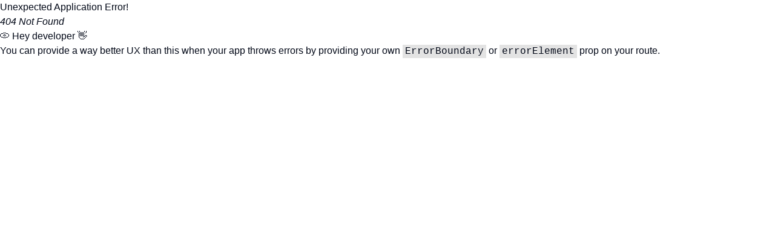

--- FILE ---
content_type: text/html
request_url: https://white.agency/approach/lean-teams/
body_size: 2260
content:
<!doctype html>
<html lang="en">

<head>
  <meta charset="UTF-8" />
  <link rel="icon" type="image/png" sizes="192x192" href="/favicon.png" />
  <meta name="viewport" content="width=device-width, initial-scale=1.0" />
  <title>Digital Marketing Agency | Creative, Media and Technology | B2B and D2C Brands </title>
  <link rel="canonical" href="https://white.agency">
  <meta property="og:url" content="https://white.agency">
  <link rel="canonical" href="https://white.agency">
  <meta property="og:description"
    content="Enhance your business performance by engaging the services of 
White, the best digital marketing agency in India. White is the most effective digital partner for your business. We work at the intersection of Creative, Technology and Media to deliver results that wow! " />
  <meta name="description"
    content="Enhance your business performance by engaging the services of 
White, the best digital marketing agency in India. White is the most effective digital partner for your business. We work at the intersection of Creative, Technology and Media to deliver results that wow! ">
  <meta name="keywords"
    content="digital marketing, digital marketing agency, digital marketing agency in India, creative, media, technology  ">
  <meta name="viewport" content="width=device-width, initial-scale=1">
  <!--<meta name="google-site-verification" content="fBNHNiltZYr7YUCrNOJj-V1v--nsB1u1NuZfZqwpEoM" />-->
  <meta property="og:title" content="Digital Marketing Agency | Creative, Media and Technology | B2B and D2C Brands" />
  <meta property="og:description"
    content="Enhance your business performance by engaging the services of 
White, the best digital marketing agency in India. White is the most effective digital partner for your business. We work at the intersection of Creative, Technology and Media to deliver results that wow!" />
  <meta property="og:url" content="https://white.agency">
  <meta property="og:image" content="https://white.agency/LogosAndImages/wc-logo.png" />
  <script type="module" crossorigin src="/assets/index-ykBwiaAf.js"></script>
  <link rel="stylesheet" crossorigin href="/assets/index-j-vApjJm.css">
</head>

<body>
  <div id="root"></div>
</body>

</html>

--- FILE ---
content_type: application/javascript
request_url: https://white.agency/assets/index-ykBwiaAf.js
body_size: 618429
content:
var T2=Object.defineProperty;var E2=(t,i,a)=>i in t?T2(t,i,{enumerable:!0,configurable:!0,writable:!0,value:a}):t[i]=a;var Pi=(t,i,a)=>E2(t,typeof i!="symbol"?i+"":i,a);(function(){const i=document.createElement("link").relList;if(i&&i.supports&&i.supports("modulepreload"))return;for(const o of document.querySelectorAll('link[rel="modulepreload"]'))s(o);new MutationObserver(o=>{for(const u of o)if(u.type==="childList")for(const f of u.addedNodes)f.tagName==="LINK"&&f.rel==="modulepreload"&&s(f)}).observe(document,{childList:!0,subtree:!0});function a(o){const u={};return o.integrity&&(u.integrity=o.integrity),o.referrerPolicy&&(u.referrerPolicy=o.referrerPolicy),o.crossOrigin==="use-credentials"?u.credentials="include":o.crossOrigin==="anonymous"?u.credentials="omit":u.credentials="same-origin",u}function s(o){if(o.ep)return;o.ep=!0;const u=a(o);fetch(o.href,u)}})();var nu=typeof globalThis<"u"?globalThis:typeof window<"u"?window:typeof global<"u"?global:typeof self<"u"?self:{};function Dl(t){return t&&t.__esModule&&Object.prototype.hasOwnProperty.call(t,"default")?t.default:t}function A2(t){if(t.__esModule)return t;var i=t.default;if(typeof i=="function"){var a=function s(){return this instanceof s?Reflect.construct(i,arguments,this.constructor):i.apply(this,arguments)};a.prototype=i.prototype}else a={};return Object.defineProperty(a,"__esModule",{value:!0}),Object.keys(t).forEach(function(s){var o=Object.getOwnPropertyDescriptor(t,s);Object.defineProperty(a,s,o.get?o:{enumerable:!0,get:function(){return t[s]}})}),a}var $f={exports:{}},tl={};/**
 * @license React
 * react-jsx-runtime.production.js
 *
 * Copyright (c) Meta Platforms, Inc. and affiliates.
 *
 * This source code is licensed under the MIT license found in the
 * LICENSE file in the root directory of this source tree.
 */var Ky;function C2(){if(Ky)return tl;Ky=1;var t=Symbol.for("react.transitional.element"),i=Symbol.for("react.fragment");function a(s,o,u){var f=null;if(u!==void 0&&(f=""+u),o.key!==void 0&&(f=""+o.key),"key"in o){u={};for(var h in o)h!=="key"&&(u[h]=o[h])}else u=o;return o=u.ref,{$$typeof:t,type:s,key:f,ref:o!==void 0?o:null,props:u}}return tl.Fragment=i,tl.jsx=a,tl.jsxs=a,tl}var Iy;function j2(){return Iy||(Iy=1,$f.exports=C2()),$f.exports}var y=j2(),Jf={exports:{}},We={};/**
 * @license React
 * react.production.js
 *
 * Copyright (c) Meta Platforms, Inc. and affiliates.
 *
 * This source code is licensed under the MIT license found in the
 * LICENSE file in the root directory of this source tree.
 */var Qy;function O2(){if(Qy)return We;Qy=1;var t=Symbol.for("react.transitional.element"),i=Symbol.for("react.portal"),a=Symbol.for("react.fragment"),s=Symbol.for("react.strict_mode"),o=Symbol.for("react.profiler"),u=Symbol.for("react.consumer"),f=Symbol.for("react.context"),h=Symbol.for("react.forward_ref"),m=Symbol.for("react.suspense"),p=Symbol.for("react.memo"),v=Symbol.for("react.lazy"),S=Symbol.iterator;function T(g){return g===null||typeof g!="object"?null:(g=S&&g[S]||g["@@iterator"],typeof g=="function"?g:null)}var O={isMounted:function(){return!1},enqueueForceUpdate:function(){},enqueueReplaceState:function(){},enqueueSetState:function(){}},N=Object.assign,_={};function U(g,A,Y){this.props=g,this.context=A,this.refs=_,this.updater=Y||O}U.prototype.isReactComponent={},U.prototype.setState=function(g,A){if(typeof g!="object"&&typeof g!="function"&&g!=null)throw Error("takes an object of state variables to update or a function which returns an object of state variables.");this.updater.enqueueSetState(this,g,A,"setState")},U.prototype.forceUpdate=function(g){this.updater.enqueueForceUpdate(this,g,"forceUpdate")};function k(){}k.prototype=U.prototype;function D(g,A,Y){this.props=g,this.context=A,this.refs=_,this.updater=Y||O}var W=D.prototype=new k;W.constructor=D,N(W,U.prototype),W.isPureReactComponent=!0;var oe=Array.isArray,C={H:null,A:null,T:null,S:null},w=Object.prototype.hasOwnProperty;function V(g,A,Y,ne,I,fe){return Y=fe.ref,{$$typeof:t,type:g,key:A,ref:Y!==void 0?Y:null,props:fe}}function K(g,A){return V(g.type,A,void 0,void 0,void 0,g.props)}function M(g){return typeof g=="object"&&g!==null&&g.$$typeof===t}function E(g){var A={"=":"=0",":":"=2"};return"$"+g.replace(/[=:]/g,function(Y){return A[Y]})}var J=/\/+/g;function ee(g,A){return typeof g=="object"&&g!==null&&g.key!=null?E(""+g.key):A.toString(36)}function H(){}function B(g){switch(g.status){case"fulfilled":return g.value;case"rejected":throw g.reason;default:switch(typeof g.status=="string"?g.then(H,H):(g.status="pending",g.then(function(A){g.status==="pending"&&(g.status="fulfilled",g.value=A)},function(A){g.status==="pending"&&(g.status="rejected",g.reason=A)})),g.status){case"fulfilled":return g.value;case"rejected":throw g.reason}}throw g}function ue(g,A,Y,ne,I){var fe=typeof g;(fe==="undefined"||fe==="boolean")&&(g=null);var se=!1;if(g===null)se=!0;else switch(fe){case"bigint":case"string":case"number":se=!0;break;case"object":switch(g.$$typeof){case t:case i:se=!0;break;case v:return se=g._init,ue(se(g._payload),A,Y,ne,I)}}if(se)return I=I(g),se=ne===""?"."+ee(g,0):ne,oe(I)?(Y="",se!=null&&(Y=se.replace(J,"$&/")+"/"),ue(I,A,Y,"",function(Oe){return Oe})):I!=null&&(M(I)&&(I=K(I,Y+(I.key==null||g&&g.key===I.key?"":(""+I.key).replace(J,"$&/")+"/")+se)),A.push(I)),1;se=0;var pe=ne===""?".":ne+":";if(oe(g))for(var we=0;we<g.length;we++)ne=g[we],fe=pe+ee(ne,we),se+=ue(ne,A,Y,fe,I);else if(we=T(g),typeof we=="function")for(g=we.call(g),we=0;!(ne=g.next()).done;)ne=ne.value,fe=pe+ee(ne,we++),se+=ue(ne,A,Y,fe,I);else if(fe==="object"){if(typeof g.then=="function")return ue(B(g),A,Y,ne,I);throw A=String(g),Error("Objects are not valid as a React child (found: "+(A==="[object Object]"?"object with keys {"+Object.keys(g).join(", ")+"}":A)+"). If you meant to render a collection of children, use an array instead.")}return se}function F(g,A,Y){if(g==null)return g;var ne=[],I=0;return ue(g,ne,"","",function(fe){return A.call(Y,fe,I++)}),ne}function b(g){if(g._status===-1){var A=g._result;A=A(),A.then(function(Y){(g._status===0||g._status===-1)&&(g._status=1,g._result=Y)},function(Y){(g._status===0||g._status===-1)&&(g._status=2,g._result=Y)}),g._status===-1&&(g._status=0,g._result=A)}if(g._status===1)return g._result.default;throw g._result}var le=typeof reportError=="function"?reportError:function(g){if(typeof window=="object"&&typeof window.ErrorEvent=="function"){var A=new window.ErrorEvent("error",{bubbles:!0,cancelable:!0,message:typeof g=="object"&&g!==null&&typeof g.message=="string"?String(g.message):String(g),error:g});if(!window.dispatchEvent(A))return}else if(typeof process=="object"&&typeof process.emit=="function"){process.emit("uncaughtException",g);return}console.error(g)};function P(){}return We.Children={map:F,forEach:function(g,A,Y){F(g,function(){A.apply(this,arguments)},Y)},count:function(g){var A=0;return F(g,function(){A++}),A},toArray:function(g){return F(g,function(A){return A})||[]},only:function(g){if(!M(g))throw Error("React.Children.only expected to receive a single React element child.");return g}},We.Component=U,We.Fragment=a,We.Profiler=o,We.PureComponent=D,We.StrictMode=s,We.Suspense=m,We.__CLIENT_INTERNALS_DO_NOT_USE_OR_WARN_USERS_THEY_CANNOT_UPGRADE=C,We.act=function(){throw Error("act(...) is not supported in production builds of React.")},We.cache=function(g){return function(){return g.apply(null,arguments)}},We.cloneElement=function(g,A,Y){if(g==null)throw Error("The argument must be a React element, but you passed "+g+".");var ne=N({},g.props),I=g.key,fe=void 0;if(A!=null)for(se in A.ref!==void 0&&(fe=void 0),A.key!==void 0&&(I=""+A.key),A)!w.call(A,se)||se==="key"||se==="__self"||se==="__source"||se==="ref"&&A.ref===void 0||(ne[se]=A[se]);var se=arguments.length-2;if(se===1)ne.children=Y;else if(1<se){for(var pe=Array(se),we=0;we<se;we++)pe[we]=arguments[we+2];ne.children=pe}return V(g.type,I,void 0,void 0,fe,ne)},We.createContext=function(g){return g={$$typeof:f,_currentValue:g,_currentValue2:g,_threadCount:0,Provider:null,Consumer:null},g.Provider=g,g.Consumer={$$typeof:u,_context:g},g},We.createElement=function(g,A,Y){var ne,I={},fe=null;if(A!=null)for(ne in A.key!==void 0&&(fe=""+A.key),A)w.call(A,ne)&&ne!=="key"&&ne!=="__self"&&ne!=="__source"&&(I[ne]=A[ne]);var se=arguments.length-2;if(se===1)I.children=Y;else if(1<se){for(var pe=Array(se),we=0;we<se;we++)pe[we]=arguments[we+2];I.children=pe}if(g&&g.defaultProps)for(ne in se=g.defaultProps,se)I[ne]===void 0&&(I[ne]=se[ne]);return V(g,fe,void 0,void 0,null,I)},We.createRef=function(){return{current:null}},We.forwardRef=function(g){return{$$typeof:h,render:g}},We.isValidElement=M,We.lazy=function(g){return{$$typeof:v,_payload:{_status:-1,_result:g},_init:b}},We.memo=function(g,A){return{$$typeof:p,type:g,compare:A===void 0?null:A}},We.startTransition=function(g){var A=C.T,Y={};C.T=Y;try{var ne=g(),I=C.S;I!==null&&I(Y,ne),typeof ne=="object"&&ne!==null&&typeof ne.then=="function"&&ne.then(P,le)}catch(fe){le(fe)}finally{C.T=A}},We.unstable_useCacheRefresh=function(){return C.H.useCacheRefresh()},We.use=function(g){return C.H.use(g)},We.useActionState=function(g,A,Y){return C.H.useActionState(g,A,Y)},We.useCallback=function(g,A){return C.H.useCallback(g,A)},We.useContext=function(g){return C.H.useContext(g)},We.useDebugValue=function(){},We.useDeferredValue=function(g,A){return C.H.useDeferredValue(g,A)},We.useEffect=function(g,A){return C.H.useEffect(g,A)},We.useId=function(){return C.H.useId()},We.useImperativeHandle=function(g,A,Y){return C.H.useImperativeHandle(g,A,Y)},We.useInsertionEffect=function(g,A){return C.H.useInsertionEffect(g,A)},We.useLayoutEffect=function(g,A){return C.H.useLayoutEffect(g,A)},We.useMemo=function(g,A){return C.H.useMemo(g,A)},We.useOptimistic=function(g,A){return C.H.useOptimistic(g,A)},We.useReducer=function(g,A,Y){return C.H.useReducer(g,A,Y)},We.useRef=function(g){return C.H.useRef(g)},We.useState=function(g){return C.H.useState(g)},We.useSyncExternalStore=function(g,A,Y){return C.H.useSyncExternalStore(g,A,Y)},We.useTransition=function(){return C.H.useTransition()},We.version="19.0.0",We}var Zy;function mi(){return Zy||(Zy=1,Jf.exports=O2()),Jf.exports}var R=mi();const pt=Dl(R);var ed={exports:{}},nl={},td={exports:{}},nd={};/**
 * @license React
 * scheduler.production.js
 *
 * Copyright (c) Meta Platforms, Inc. and affiliates.
 *
 * This source code is licensed under the MIT license found in the
 * LICENSE file in the root directory of this source tree.
 */var $y;function M2(){return $y||($y=1,function(t){function i(F,b){var le=F.length;F.push(b);e:for(;0<le;){var P=le-1>>>1,g=F[P];if(0<o(g,b))F[P]=b,F[le]=g,le=P;else break e}}function a(F){return F.length===0?null:F[0]}function s(F){if(F.length===0)return null;var b=F[0],le=F.pop();if(le!==b){F[0]=le;e:for(var P=0,g=F.length,A=g>>>1;P<A;){var Y=2*(P+1)-1,ne=F[Y],I=Y+1,fe=F[I];if(0>o(ne,le))I<g&&0>o(fe,ne)?(F[P]=fe,F[I]=le,P=I):(F[P]=ne,F[Y]=le,P=Y);else if(I<g&&0>o(fe,le))F[P]=fe,F[I]=le,P=I;else break e}}return b}function o(F,b){var le=F.sortIndex-b.sortIndex;return le!==0?le:F.id-b.id}if(t.unstable_now=void 0,typeof performance=="object"&&typeof performance.now=="function"){var u=performance;t.unstable_now=function(){return u.now()}}else{var f=Date,h=f.now();t.unstable_now=function(){return f.now()-h}}var m=[],p=[],v=1,S=null,T=3,O=!1,N=!1,_=!1,U=typeof setTimeout=="function"?setTimeout:null,k=typeof clearTimeout=="function"?clearTimeout:null,D=typeof setImmediate<"u"?setImmediate:null;function W(F){for(var b=a(p);b!==null;){if(b.callback===null)s(p);else if(b.startTime<=F)s(p),b.sortIndex=b.expirationTime,i(m,b);else break;b=a(p)}}function oe(F){if(_=!1,W(F),!N)if(a(m)!==null)N=!0,B();else{var b=a(p);b!==null&&ue(oe,b.startTime-F)}}var C=!1,w=-1,V=5,K=-1;function M(){return!(t.unstable_now()-K<V)}function E(){if(C){var F=t.unstable_now();K=F;var b=!0;try{e:{N=!1,_&&(_=!1,k(w),w=-1),O=!0;var le=T;try{t:{for(W(F),S=a(m);S!==null&&!(S.expirationTime>F&&M());){var P=S.callback;if(typeof P=="function"){S.callback=null,T=S.priorityLevel;var g=P(S.expirationTime<=F);if(F=t.unstable_now(),typeof g=="function"){S.callback=g,W(F),b=!0;break t}S===a(m)&&s(m),W(F)}else s(m);S=a(m)}if(S!==null)b=!0;else{var A=a(p);A!==null&&ue(oe,A.startTime-F),b=!1}}break e}finally{S=null,T=le,O=!1}b=void 0}}finally{b?J():C=!1}}}var J;if(typeof D=="function")J=function(){D(E)};else if(typeof MessageChannel<"u"){var ee=new MessageChannel,H=ee.port2;ee.port1.onmessage=E,J=function(){H.postMessage(null)}}else J=function(){U(E,0)};function B(){C||(C=!0,J())}function ue(F,b){w=U(function(){F(t.unstable_now())},b)}t.unstable_IdlePriority=5,t.unstable_ImmediatePriority=1,t.unstable_LowPriority=4,t.unstable_NormalPriority=3,t.unstable_Profiling=null,t.unstable_UserBlockingPriority=2,t.unstable_cancelCallback=function(F){F.callback=null},t.unstable_continueExecution=function(){N||O||(N=!0,B())},t.unstable_forceFrameRate=function(F){0>F||125<F?console.error("forceFrameRate takes a positive int between 0 and 125, forcing frame rates higher than 125 fps is not supported"):V=0<F?Math.floor(1e3/F):5},t.unstable_getCurrentPriorityLevel=function(){return T},t.unstable_getFirstCallbackNode=function(){return a(m)},t.unstable_next=function(F){switch(T){case 1:case 2:case 3:var b=3;break;default:b=T}var le=T;T=b;try{return F()}finally{T=le}},t.unstable_pauseExecution=function(){},t.unstable_requestPaint=function(){},t.unstable_runWithPriority=function(F,b){switch(F){case 1:case 2:case 3:case 4:case 5:break;default:F=3}var le=T;T=F;try{return b()}finally{T=le}},t.unstable_scheduleCallback=function(F,b,le){var P=t.unstable_now();switch(typeof le=="object"&&le!==null?(le=le.delay,le=typeof le=="number"&&0<le?P+le:P):le=P,F){case 1:var g=-1;break;case 2:g=250;break;case 5:g=1073741823;break;case 4:g=1e4;break;default:g=5e3}return g=le+g,F={id:v++,callback:b,priorityLevel:F,startTime:le,expirationTime:g,sortIndex:-1},le>P?(F.sortIndex=le,i(p,F),a(m)===null&&F===a(p)&&(_?(k(w),w=-1):_=!0,ue(oe,le-P))):(F.sortIndex=g,i(m,F),N||O||(N=!0,B())),F},t.unstable_shouldYield=M,t.unstable_wrapCallback=function(F){var b=T;return function(){var le=T;T=b;try{return F.apply(this,arguments)}finally{T=le}}}}(nd)),nd}var Jy;function R2(){return Jy||(Jy=1,td.exports=M2()),td.exports}var id={exports:{}},an={};/**
 * @license React
 * react-dom.production.js
 *
 * Copyright (c) Meta Platforms, Inc. and affiliates.
 *
 * This source code is licensed under the MIT license found in the
 * LICENSE file in the root directory of this source tree.
 */var ev;function _2(){if(ev)return an;ev=1;var t=mi();function i(m){var p="https://react.dev/errors/"+m;if(1<arguments.length){p+="?args[]="+encodeURIComponent(arguments[1]);for(var v=2;v<arguments.length;v++)p+="&args[]="+encodeURIComponent(arguments[v])}return"Minified React error #"+m+"; visit "+p+" for the full message or use the non-minified dev environment for full errors and additional helpful warnings."}function a(){}var s={d:{f:a,r:function(){throw Error(i(522))},D:a,C:a,L:a,m:a,X:a,S:a,M:a},p:0,findDOMNode:null},o=Symbol.for("react.portal");function u(m,p,v){var S=3<arguments.length&&arguments[3]!==void 0?arguments[3]:null;return{$$typeof:o,key:S==null?null:""+S,children:m,containerInfo:p,implementation:v}}var f=t.__CLIENT_INTERNALS_DO_NOT_USE_OR_WARN_USERS_THEY_CANNOT_UPGRADE;function h(m,p){if(m==="font")return"";if(typeof p=="string")return p==="use-credentials"?p:""}return an.__DOM_INTERNALS_DO_NOT_USE_OR_WARN_USERS_THEY_CANNOT_UPGRADE=s,an.createPortal=function(m,p){var v=2<arguments.length&&arguments[2]!==void 0?arguments[2]:null;if(!p||p.nodeType!==1&&p.nodeType!==9&&p.nodeType!==11)throw Error(i(299));return u(m,p,null,v)},an.flushSync=function(m){var p=f.T,v=s.p;try{if(f.T=null,s.p=2,m)return m()}finally{f.T=p,s.p=v,s.d.f()}},an.preconnect=function(m,p){typeof m=="string"&&(p?(p=p.crossOrigin,p=typeof p=="string"?p==="use-credentials"?p:"":void 0):p=null,s.d.C(m,p))},an.prefetchDNS=function(m){typeof m=="string"&&s.d.D(m)},an.preinit=function(m,p){if(typeof m=="string"&&p&&typeof p.as=="string"){var v=p.as,S=h(v,p.crossOrigin),T=typeof p.integrity=="string"?p.integrity:void 0,O=typeof p.fetchPriority=="string"?p.fetchPriority:void 0;v==="style"?s.d.S(m,typeof p.precedence=="string"?p.precedence:void 0,{crossOrigin:S,integrity:T,fetchPriority:O}):v==="script"&&s.d.X(m,{crossOrigin:S,integrity:T,fetchPriority:O,nonce:typeof p.nonce=="string"?p.nonce:void 0})}},an.preinitModule=function(m,p){if(typeof m=="string")if(typeof p=="object"&&p!==null){if(p.as==null||p.as==="script"){var v=h(p.as,p.crossOrigin);s.d.M(m,{crossOrigin:v,integrity:typeof p.integrity=="string"?p.integrity:void 0,nonce:typeof p.nonce=="string"?p.nonce:void 0})}}else p==null&&s.d.M(m)},an.preload=function(m,p){if(typeof m=="string"&&typeof p=="object"&&p!==null&&typeof p.as=="string"){var v=p.as,S=h(v,p.crossOrigin);s.d.L(m,v,{crossOrigin:S,integrity:typeof p.integrity=="string"?p.integrity:void 0,nonce:typeof p.nonce=="string"?p.nonce:void 0,type:typeof p.type=="string"?p.type:void 0,fetchPriority:typeof p.fetchPriority=="string"?p.fetchPriority:void 0,referrerPolicy:typeof p.referrerPolicy=="string"?p.referrerPolicy:void 0,imageSrcSet:typeof p.imageSrcSet=="string"?p.imageSrcSet:void 0,imageSizes:typeof p.imageSizes=="string"?p.imageSizes:void 0,media:typeof p.media=="string"?p.media:void 0})}},an.preloadModule=function(m,p){if(typeof m=="string")if(p){var v=h(p.as,p.crossOrigin);s.d.m(m,{as:typeof p.as=="string"&&p.as!=="script"?p.as:void 0,crossOrigin:v,integrity:typeof p.integrity=="string"?p.integrity:void 0})}else s.d.m(m)},an.requestFormReset=function(m){s.d.r(m)},an.unstable_batchedUpdates=function(m,p){return m(p)},an.useFormState=function(m,p,v){return f.H.useFormState(m,p,v)},an.useFormStatus=function(){return f.H.useHostTransitionStatus()},an.version="19.0.0",an}var tv;function Lb(){if(tv)return id.exports;tv=1;function t(){if(!(typeof __REACT_DEVTOOLS_GLOBAL_HOOK__>"u"||typeof __REACT_DEVTOOLS_GLOBAL_HOOK__.checkDCE!="function"))try{__REACT_DEVTOOLS_GLOBAL_HOOK__.checkDCE(t)}catch(i){console.error(i)}}return t(),id.exports=_2(),id.exports}/**
 * @license React
 * react-dom-client.production.js
 *
 * Copyright (c) Meta Platforms, Inc. and affiliates.
 *
 * This source code is licensed under the MIT license found in the
 * LICENSE file in the root directory of this source tree.
 */var nv;function N2(){if(nv)return nl;nv=1;var t=R2(),i=mi(),a=Lb();function s(e){var n="https://react.dev/errors/"+e;if(1<arguments.length){n+="?args[]="+encodeURIComponent(arguments[1]);for(var r=2;r<arguments.length;r++)n+="&args[]="+encodeURIComponent(arguments[r])}return"Minified React error #"+e+"; visit "+n+" for the full message or use the non-minified dev environment for full errors and additional helpful warnings."}function o(e){return!(!e||e.nodeType!==1&&e.nodeType!==9&&e.nodeType!==11)}var u=Symbol.for("react.element"),f=Symbol.for("react.transitional.element"),h=Symbol.for("react.portal"),m=Symbol.for("react.fragment"),p=Symbol.for("react.strict_mode"),v=Symbol.for("react.profiler"),S=Symbol.for("react.provider"),T=Symbol.for("react.consumer"),O=Symbol.for("react.context"),N=Symbol.for("react.forward_ref"),_=Symbol.for("react.suspense"),U=Symbol.for("react.suspense_list"),k=Symbol.for("react.memo"),D=Symbol.for("react.lazy"),W=Symbol.for("react.offscreen"),oe=Symbol.for("react.memo_cache_sentinel"),C=Symbol.iterator;function w(e){return e===null||typeof e!="object"?null:(e=C&&e[C]||e["@@iterator"],typeof e=="function"?e:null)}var V=Symbol.for("react.client.reference");function K(e){if(e==null)return null;if(typeof e=="function")return e.$$typeof===V?null:e.displayName||e.name||null;if(typeof e=="string")return e;switch(e){case m:return"Fragment";case h:return"Portal";case v:return"Profiler";case p:return"StrictMode";case _:return"Suspense";case U:return"SuspenseList"}if(typeof e=="object")switch(e.$$typeof){case O:return(e.displayName||"Context")+".Provider";case T:return(e._context.displayName||"Context")+".Consumer";case N:var n=e.render;return e=e.displayName,e||(e=n.displayName||n.name||"",e=e!==""?"ForwardRef("+e+")":"ForwardRef"),e;case k:return n=e.displayName||null,n!==null?n:K(e.type)||"Memo";case D:n=e._payload,e=e._init;try{return K(e(n))}catch{}}return null}var M=i.__CLIENT_INTERNALS_DO_NOT_USE_OR_WARN_USERS_THEY_CANNOT_UPGRADE,E=Object.assign,J,ee;function H(e){if(J===void 0)try{throw Error()}catch(r){var n=r.stack.trim().match(/\n( *(at )?)/);J=n&&n[1]||"",ee=-1<r.stack.indexOf(`
    at`)?" (<anonymous>)":-1<r.stack.indexOf("@")?"@unknown:0:0":""}return`
`+J+e+ee}var B=!1;function ue(e,n){if(!e||B)return"";B=!0;var r=Error.prepareStackTrace;Error.prepareStackTrace=void 0;try{var l={DetermineComponentFrameRoot:function(){try{if(n){var me=function(){throw Error()};if(Object.defineProperty(me.prototype,"props",{set:function(){throw Error()}}),typeof Reflect=="object"&&Reflect.construct){try{Reflect.construct(me,[])}catch(ce){var ie=ce}Reflect.construct(e,[],me)}else{try{me.call()}catch(ce){ie=ce}e.call(me.prototype)}}else{try{throw Error()}catch(ce){ie=ce}(me=e())&&typeof me.catch=="function"&&me.catch(function(){})}}catch(ce){if(ce&&ie&&typeof ce.stack=="string")return[ce.stack,ie.stack]}return[null,null]}};l.DetermineComponentFrameRoot.displayName="DetermineComponentFrameRoot";var c=Object.getOwnPropertyDescriptor(l.DetermineComponentFrameRoot,"name");c&&c.configurable&&Object.defineProperty(l.DetermineComponentFrameRoot,"name",{value:"DetermineComponentFrameRoot"});var d=l.DetermineComponentFrameRoot(),x=d[0],j=d[1];if(x&&j){var L=x.split(`
`),X=j.split(`
`);for(c=l=0;l<L.length&&!L[l].includes("DetermineComponentFrameRoot");)l++;for(;c<X.length&&!X[c].includes("DetermineComponentFrameRoot");)c++;if(l===L.length||c===X.length)for(l=L.length-1,c=X.length-1;1<=l&&0<=c&&L[l]!==X[c];)c--;for(;1<=l&&0<=c;l--,c--)if(L[l]!==X[c]){if(l!==1||c!==1)do if(l--,c--,0>c||L[l]!==X[c]){var de=`
`+L[l].replace(" at new "," at ");return e.displayName&&de.includes("<anonymous>")&&(de=de.replace("<anonymous>",e.displayName)),de}while(1<=l&&0<=c);break}}}finally{B=!1,Error.prepareStackTrace=r}return(r=e?e.displayName||e.name:"")?H(r):""}function F(e){switch(e.tag){case 26:case 27:case 5:return H(e.type);case 16:return H("Lazy");case 13:return H("Suspense");case 19:return H("SuspenseList");case 0:case 15:return e=ue(e.type,!1),e;case 11:return e=ue(e.type.render,!1),e;case 1:return e=ue(e.type,!0),e;default:return""}}function b(e){try{var n="";do n+=F(e),e=e.return;while(e);return n}catch(r){return`
Error generating stack: `+r.message+`
`+r.stack}}function le(e){var n=e,r=e;if(e.alternate)for(;n.return;)n=n.return;else{e=n;do n=e,n.flags&4098&&(r=n.return),e=n.return;while(e)}return n.tag===3?r:null}function P(e){if(e.tag===13){var n=e.memoizedState;if(n===null&&(e=e.alternate,e!==null&&(n=e.memoizedState)),n!==null)return n.dehydrated}return null}function g(e){if(le(e)!==e)throw Error(s(188))}function A(e){var n=e.alternate;if(!n){if(n=le(e),n===null)throw Error(s(188));return n!==e?null:e}for(var r=e,l=n;;){var c=r.return;if(c===null)break;var d=c.alternate;if(d===null){if(l=c.return,l!==null){r=l;continue}break}if(c.child===d.child){for(d=c.child;d;){if(d===r)return g(c),e;if(d===l)return g(c),n;d=d.sibling}throw Error(s(188))}if(r.return!==l.return)r=c,l=d;else{for(var x=!1,j=c.child;j;){if(j===r){x=!0,r=c,l=d;break}if(j===l){x=!0,l=c,r=d;break}j=j.sibling}if(!x){for(j=d.child;j;){if(j===r){x=!0,r=d,l=c;break}if(j===l){x=!0,l=d,r=c;break}j=j.sibling}if(!x)throw Error(s(189))}}if(r.alternate!==l)throw Error(s(190))}if(r.tag!==3)throw Error(s(188));return r.stateNode.current===r?e:n}function Y(e){var n=e.tag;if(n===5||n===26||n===27||n===6)return e;for(e=e.child;e!==null;){if(n=Y(e),n!==null)return n;e=e.sibling}return null}var ne=Array.isArray,I=a.__DOM_INTERNALS_DO_NOT_USE_OR_WARN_USERS_THEY_CANNOT_UPGRADE,fe={pending:!1,data:null,method:null,action:null},se=[],pe=-1;function we(e){return{current:e}}function Oe(e){0>pe||(e.current=se[pe],se[pe]=null,pe--)}function Se(e,n){pe++,se[pe]=e.current,e.current=n}var qe=we(null),Ke=we(null),Ge=we(null),Ve=we(null);function Ze(e,n){switch(Se(Ge,n),Se(Ke,e),Se(qe,null),e=n.nodeType,e){case 9:case 11:n=(n=n.documentElement)&&(n=n.namespaceURI)?Ty(n):0;break;default:if(e=e===8?n.parentNode:n,n=e.tagName,e=e.namespaceURI)e=Ty(e),n=Ey(e,n);else switch(n){case"svg":n=1;break;case"math":n=2;break;default:n=0}}Oe(qe),Se(qe,n)}function ct(){Oe(qe),Oe(Ke),Oe(Ge)}function Ye(e){e.memoizedState!==null&&Se(Ve,e);var n=qe.current,r=Ey(n,e.type);n!==r&&(Se(Ke,e),Se(qe,r))}function z(e){Ke.current===e&&(Oe(qe),Oe(Ke)),Ve.current===e&&(Oe(Ve),Qs._currentValue=fe)}var Z=Object.prototype.hasOwnProperty,re=t.unstable_scheduleCallback,be=t.unstable_cancelCallback,ve=t.unstable_shouldYield,ye=t.unstable_requestPaint,je=t.unstable_now,Ue=t.unstable_getCurrentPriorityLevel,at=t.unstable_ImmediatePriority,Ie=t.unstable_UserBlockingPriority,jt=t.unstable_NormalPriority,Er=t.unstable_LowPriority,Yi=t.unstable_IdlePriority,dn=t.log,oa=t.unstable_setDisableYieldValue,Gn=null,Gt=null;function ua(e){if(Gt&&typeof Gt.onCommitFiberRoot=="function")try{Gt.onCommitFiberRoot(Gn,e,void 0,(e.current.flags&128)===128)}catch{}}function Yn(e){if(typeof dn=="function"&&oa(e),Gt&&typeof Gt.setStrictMode=="function")try{Gt.setStrictMode(Gn,e)}catch{}}var Yt=Math.clz32?Math.clz32:Wu,Xl=Math.log,us=Math.LN2;function Wu(e){return e>>>=0,e===0?32:31-(Xl(e)/us|0)|0}var Ar=128,ca=4194304;function ti(e){var n=e&42;if(n!==0)return n;switch(e&-e){case 1:return 1;case 2:return 2;case 4:return 4;case 8:return 8;case 16:return 16;case 32:return 32;case 64:return 64;case 128:case 256:case 512:case 1024:case 2048:case 4096:case 8192:case 16384:case 32768:case 65536:case 131072:case 262144:case 524288:case 1048576:case 2097152:return e&4194176;case 4194304:case 8388608:case 16777216:case 33554432:return e&62914560;case 67108864:return 67108864;case 134217728:return 134217728;case 268435456:return 268435456;case 536870912:return 536870912;case 1073741824:return 0;default:return e}}function yi(e,n){var r=e.pendingLanes;if(r===0)return 0;var l=0,c=e.suspendedLanes,d=e.pingedLanes,x=e.warmLanes;e=e.finishedLanes!==0;var j=r&134217727;return j!==0?(r=j&~c,r!==0?l=ti(r):(d&=j,d!==0?l=ti(d):e||(x=j&~x,x!==0&&(l=ti(x))))):(j=r&~c,j!==0?l=ti(j):d!==0?l=ti(d):e||(x=r&~x,x!==0&&(l=ti(x)))),l===0?0:n!==0&&n!==l&&!(n&c)&&(c=l&-l,x=n&-n,c>=x||c===32&&(x&4194176)!==0)?n:l}function ni(e,n){return(e.pendingLanes&~(e.suspendedLanes&~e.pingedLanes)&n)===0}function Ku(e,n){switch(e){case 1:case 2:case 4:case 8:return n+250;case 16:case 32:case 64:case 128:case 256:case 512:case 1024:case 2048:case 4096:case 8192:case 16384:case 32768:case 65536:case 131072:case 262144:case 524288:case 1048576:case 2097152:return n+5e3;case 4194304:case 8388608:case 16777216:case 33554432:return-1;case 67108864:case 134217728:case 268435456:case 536870912:case 1073741824:return-1;default:return-1}}function Wl(){var e=Ar;return Ar<<=1,!(Ar&4194176)&&(Ar=128),e}function q(){var e=ca;return ca<<=1,!(ca&62914560)&&(ca=4194304),e}function $(e){for(var n=[],r=0;31>r;r++)n.push(e);return n}function ae(e,n){e.pendingLanes|=n,n!==268435456&&(e.suspendedLanes=0,e.pingedLanes=0,e.warmLanes=0)}function ge(e,n,r,l,c,d){var x=e.pendingLanes;e.pendingLanes=r,e.suspendedLanes=0,e.pingedLanes=0,e.warmLanes=0,e.expiredLanes&=r,e.entangledLanes&=r,e.errorRecoveryDisabledLanes&=r,e.shellSuspendCounter=0;var j=e.entanglements,L=e.expirationTimes,X=e.hiddenUpdates;for(r=x&~r;0<r;){var de=31-Yt(r),me=1<<de;j[de]=0,L[de]=-1;var ie=X[de];if(ie!==null)for(X[de]=null,de=0;de<ie.length;de++){var ce=ie[de];ce!==null&&(ce.lane&=-536870913)}r&=~me}l!==0&&Ee(e,l,0),d!==0&&c===0&&e.tag!==0&&(e.suspendedLanes|=d&~(x&~n))}function Ee(e,n,r){e.pendingLanes|=n,e.suspendedLanes&=~n;var l=31-Yt(n);e.entangledLanes|=n,e.entanglements[l]=e.entanglements[l]|1073741824|r&4194218}function ke(e,n){var r=e.entangledLanes|=n;for(e=e.entanglements;r;){var l=31-Yt(r),c=1<<l;c&n|e[l]&n&&(e[l]|=n),r&=~c}}function Fe(e){return e&=-e,2<e?8<e?e&134217727?32:268435456:8:2}function Me(){var e=I.p;return e!==0?e:(e=window.event,e===void 0?32:qy(e.type))}function Ne(e,n){var r=I.p;try{return I.p=e,n()}finally{I.p=r}}var xe=Math.random().toString(36).slice(2),De="__reactFiber$"+xe,Pe="__reactProps$"+xe,ot="__reactContainer$"+xe,Dt="__reactEvents$"+xe,xt="__reactListeners$"+xe,ht="__reactHandles$"+xe,Ot="__reactResources$"+xe,En="__reactMarker$"+xe;function vi(e){delete e[De],delete e[Pe],delete e[Dt],delete e[xt],delete e[ht]}function Qt(e){var n=e[De];if(n)return n;for(var r=e.parentNode;r;){if(n=r[ot]||r[De]){if(r=n.alternate,n.child!==null||r!==null&&r.child!==null)for(e=jy(e);e!==null;){if(r=e[De])return r;e=jy(e)}return n}e=r,r=e.parentNode}return null}function Zt(e){if(e=e[De]||e[ot]){var n=e.tag;if(n===5||n===6||n===13||n===26||n===27||n===3)return e}return null}function bi(e){var n=e.tag;if(n===5||n===26||n===27||n===6)return e.stateNode;throw Error(s(33))}function An(e){var n=e[Ot];return n||(n=e[Ot]={hoistableStyles:new Map,hoistableScripts:new Map}),n}function gt(e){e[En]=!0}var Cr=new Set,jr={};function it(e,n){wt(e,n),wt(e+"Capture",n)}function wt(e,n){for(jr[e]=n,e=0;e<n.length;e++)Cr.add(n[e])}var hn=!(typeof window>"u"||typeof window.document>"u"||typeof window.document.createElement>"u"),Or=RegExp("^[:A-Z_a-z\\u00C0-\\u00D6\\u00D8-\\u00F6\\u00F8-\\u02FF\\u0370-\\u037D\\u037F-\\u1FFF\\u200C-\\u200D\\u2070-\\u218F\\u2C00-\\u2FEF\\u3001-\\uD7FF\\uF900-\\uFDCF\\uFDF0-\\uFFFD][:A-Z_a-z\\u00C0-\\u00D6\\u00D8-\\u00F6\\u00F8-\\u02FF\\u0370-\\u037D\\u037F-\\u1FFF\\u200C-\\u200D\\u2070-\\u218F\\u2C00-\\u2FEF\\u3001-\\uD7FF\\uF900-\\uFDCF\\uFDF0-\\uFFFD\\-.0-9\\u00B7\\u0300-\\u036F\\u203F-\\u2040]*$"),Tt={},xi={};function Kl(e){return Z.call(xi,e)?!0:Z.call(Tt,e)?!1:Or.test(e)?xi[e]=!0:(Tt[e]=!0,!1)}function fa(e,n,r){if(Kl(n))if(r===null)e.removeAttribute(n);else{switch(typeof r){case"undefined":case"function":case"symbol":e.removeAttribute(n);return;case"boolean":var l=n.toLowerCase().slice(0,5);if(l!=="data-"&&l!=="aria-"){e.removeAttribute(n);return}}e.setAttribute(n,""+r)}}function Il(e,n,r){if(r===null)e.removeAttribute(n);else{switch(typeof r){case"undefined":case"function":case"symbol":case"boolean":e.removeAttribute(n);return}e.setAttribute(n,""+r)}}function Si(e,n,r,l){if(l===null)e.removeAttribute(r);else{switch(typeof l){case"undefined":case"function":case"symbol":case"boolean":e.removeAttribute(r);return}e.setAttributeNS(n,r,""+l)}}function Cn(e){switch(typeof e){case"bigint":case"boolean":case"number":case"string":case"undefined":return e;case"object":return e;default:return""}}function Cm(e){var n=e.type;return(e=e.nodeName)&&e.toLowerCase()==="input"&&(n==="checkbox"||n==="radio")}function vS(e){var n=Cm(e)?"checked":"value",r=Object.getOwnPropertyDescriptor(e.constructor.prototype,n),l=""+e[n];if(!e.hasOwnProperty(n)&&typeof r<"u"&&typeof r.get=="function"&&typeof r.set=="function"){var c=r.get,d=r.set;return Object.defineProperty(e,n,{configurable:!0,get:function(){return c.call(this)},set:function(x){l=""+x,d.call(this,x)}}),Object.defineProperty(e,n,{enumerable:r.enumerable}),{getValue:function(){return l},setValue:function(x){l=""+x},stopTracking:function(){e._valueTracker=null,delete e[n]}}}}function Ql(e){e._valueTracker||(e._valueTracker=vS(e))}function jm(e){if(!e)return!1;var n=e._valueTracker;if(!n)return!0;var r=n.getValue(),l="";return e&&(l=Cm(e)?e.checked?"true":"false":e.value),e=l,e!==r?(n.setValue(e),!0):!1}function Zl(e){if(e=e||(typeof document<"u"?document:void 0),typeof e>"u")return null;try{return e.activeElement||e.body}catch{return e.body}}var bS=/[\n"\\]/g;function jn(e){return e.replace(bS,function(n){return"\\"+n.charCodeAt(0).toString(16)+" "})}function Iu(e,n,r,l,c,d,x,j){e.name="",x!=null&&typeof x!="function"&&typeof x!="symbol"&&typeof x!="boolean"?e.type=x:e.removeAttribute("type"),n!=null?x==="number"?(n===0&&e.value===""||e.value!=n)&&(e.value=""+Cn(n)):e.value!==""+Cn(n)&&(e.value=""+Cn(n)):x!=="submit"&&x!=="reset"||e.removeAttribute("value"),n!=null?Qu(e,x,Cn(n)):r!=null?Qu(e,x,Cn(r)):l!=null&&e.removeAttribute("value"),c==null&&d!=null&&(e.defaultChecked=!!d),c!=null&&(e.checked=c&&typeof c!="function"&&typeof c!="symbol"),j!=null&&typeof j!="function"&&typeof j!="symbol"&&typeof j!="boolean"?e.name=""+Cn(j):e.removeAttribute("name")}function Om(e,n,r,l,c,d,x,j){if(d!=null&&typeof d!="function"&&typeof d!="symbol"&&typeof d!="boolean"&&(e.type=d),n!=null||r!=null){if(!(d!=="submit"&&d!=="reset"||n!=null))return;r=r!=null?""+Cn(r):"",n=n!=null?""+Cn(n):r,j||n===e.value||(e.value=n),e.defaultValue=n}l=l??c,l=typeof l!="function"&&typeof l!="symbol"&&!!l,e.checked=j?e.checked:!!l,e.defaultChecked=!!l,x!=null&&typeof x!="function"&&typeof x!="symbol"&&typeof x!="boolean"&&(e.name=x)}function Qu(e,n,r){n==="number"&&Zl(e.ownerDocument)===e||e.defaultValue===""+r||(e.defaultValue=""+r)}function da(e,n,r,l){if(e=e.options,n){n={};for(var c=0;c<r.length;c++)n["$"+r[c]]=!0;for(r=0;r<e.length;r++)c=n.hasOwnProperty("$"+e[r].value),e[r].selected!==c&&(e[r].selected=c),c&&l&&(e[r].defaultSelected=!0)}else{for(r=""+Cn(r),n=null,c=0;c<e.length;c++){if(e[c].value===r){e[c].selected=!0,l&&(e[c].defaultSelected=!0);return}n!==null||e[c].disabled||(n=e[c])}n!==null&&(n.selected=!0)}}function Mm(e,n,r){if(n!=null&&(n=""+Cn(n),n!==e.value&&(e.value=n),r==null)){e.defaultValue!==n&&(e.defaultValue=n);return}e.defaultValue=r!=null?""+Cn(r):""}function Rm(e,n,r,l){if(n==null){if(l!=null){if(r!=null)throw Error(s(92));if(ne(l)){if(1<l.length)throw Error(s(93));l=l[0]}r=l}r==null&&(r=""),n=r}r=Cn(n),e.defaultValue=r,l=e.textContent,l===r&&l!==""&&l!==null&&(e.value=l)}function ha(e,n){if(n){var r=e.firstChild;if(r&&r===e.lastChild&&r.nodeType===3){r.nodeValue=n;return}}e.textContent=n}var xS=new Set("animationIterationCount aspectRatio borderImageOutset borderImageSlice borderImageWidth boxFlex boxFlexGroup boxOrdinalGroup columnCount columns flex flexGrow flexPositive flexShrink flexNegative flexOrder gridArea gridRow gridRowEnd gridRowSpan gridRowStart gridColumn gridColumnEnd gridColumnSpan gridColumnStart fontWeight lineClamp lineHeight opacity order orphans scale tabSize widows zIndex zoom fillOpacity floodOpacity stopOpacity strokeDasharray strokeDashoffset strokeMiterlimit strokeOpacity strokeWidth MozAnimationIterationCount MozBoxFlex MozBoxFlexGroup MozLineClamp msAnimationIterationCount msFlex msZoom msFlexGrow msFlexNegative msFlexOrder msFlexPositive msFlexShrink msGridColumn msGridColumnSpan msGridRow msGridRowSpan WebkitAnimationIterationCount WebkitBoxFlex WebKitBoxFlexGroup WebkitBoxOrdinalGroup WebkitColumnCount WebkitColumns WebkitFlex WebkitFlexGrow WebkitFlexPositive WebkitFlexShrink WebkitLineClamp".split(" "));function _m(e,n,r){var l=n.indexOf("--")===0;r==null||typeof r=="boolean"||r===""?l?e.setProperty(n,""):n==="float"?e.cssFloat="":e[n]="":l?e.setProperty(n,r):typeof r!="number"||r===0||xS.has(n)?n==="float"?e.cssFloat=r:e[n]=(""+r).trim():e[n]=r+"px"}function Nm(e,n,r){if(n!=null&&typeof n!="object")throw Error(s(62));if(e=e.style,r!=null){for(var l in r)!r.hasOwnProperty(l)||n!=null&&n.hasOwnProperty(l)||(l.indexOf("--")===0?e.setProperty(l,""):l==="float"?e.cssFloat="":e[l]="");for(var c in n)l=n[c],n.hasOwnProperty(c)&&r[c]!==l&&_m(e,c,l)}else for(var d in n)n.hasOwnProperty(d)&&_m(e,d,n[d])}function Zu(e){if(e.indexOf("-")===-1)return!1;switch(e){case"annotation-xml":case"color-profile":case"font-face":case"font-face-src":case"font-face-uri":case"font-face-format":case"font-face-name":case"missing-glyph":return!1;default:return!0}}var SS=new Map([["acceptCharset","accept-charset"],["htmlFor","for"],["httpEquiv","http-equiv"],["crossOrigin","crossorigin"],["accentHeight","accent-height"],["alignmentBaseline","alignment-baseline"],["arabicForm","arabic-form"],["baselineShift","baseline-shift"],["capHeight","cap-height"],["clipPath","clip-path"],["clipRule","clip-rule"],["colorInterpolation","color-interpolation"],["colorInterpolationFilters","color-interpolation-filters"],["colorProfile","color-profile"],["colorRendering","color-rendering"],["dominantBaseline","dominant-baseline"],["enableBackground","enable-background"],["fillOpacity","fill-opacity"],["fillRule","fill-rule"],["floodColor","flood-color"],["floodOpacity","flood-opacity"],["fontFamily","font-family"],["fontSize","font-size"],["fontSizeAdjust","font-size-adjust"],["fontStretch","font-stretch"],["fontStyle","font-style"],["fontVariant","font-variant"],["fontWeight","font-weight"],["glyphName","glyph-name"],["glyphOrientationHorizontal","glyph-orientation-horizontal"],["glyphOrientationVertical","glyph-orientation-vertical"],["horizAdvX","horiz-adv-x"],["horizOriginX","horiz-origin-x"],["imageRendering","image-rendering"],["letterSpacing","letter-spacing"],["lightingColor","lighting-color"],["markerEnd","marker-end"],["markerMid","marker-mid"],["markerStart","marker-start"],["overlinePosition","overline-position"],["overlineThickness","overline-thickness"],["paintOrder","paint-order"],["panose-1","panose-1"],["pointerEvents","pointer-events"],["renderingIntent","rendering-intent"],["shapeRendering","shape-rendering"],["stopColor","stop-color"],["stopOpacity","stop-opacity"],["strikethroughPosition","strikethrough-position"],["strikethroughThickness","strikethrough-thickness"],["strokeDasharray","stroke-dasharray"],["strokeDashoffset","stroke-dashoffset"],["strokeLinecap","stroke-linecap"],["strokeLinejoin","stroke-linejoin"],["strokeMiterlimit","stroke-miterlimit"],["strokeOpacity","stroke-opacity"],["strokeWidth","stroke-width"],["textAnchor","text-anchor"],["textDecoration","text-decoration"],["textRendering","text-rendering"],["transformOrigin","transform-origin"],["underlinePosition","underline-position"],["underlineThickness","underline-thickness"],["unicodeBidi","unicode-bidi"],["unicodeRange","unicode-range"],["unitsPerEm","units-per-em"],["vAlphabetic","v-alphabetic"],["vHanging","v-hanging"],["vIdeographic","v-ideographic"],["vMathematical","v-mathematical"],["vectorEffect","vector-effect"],["vertAdvY","vert-adv-y"],["vertOriginX","vert-origin-x"],["vertOriginY","vert-origin-y"],["wordSpacing","word-spacing"],["writingMode","writing-mode"],["xmlnsXlink","xmlns:xlink"],["xHeight","x-height"]]),wS=/^[\u0000-\u001F ]*j[\r\n\t]*a[\r\n\t]*v[\r\n\t]*a[\r\n\t]*s[\r\n\t]*c[\r\n\t]*r[\r\n\t]*i[\r\n\t]*p[\r\n\t]*t[\r\n\t]*:/i;function $l(e){return wS.test(""+e)?"javascript:throw new Error('React has blocked a javascript: URL as a security precaution.')":e}var $u=null;function Ju(e){return e=e.target||e.srcElement||window,e.correspondingUseElement&&(e=e.correspondingUseElement),e.nodeType===3?e.parentNode:e}var ma=null,pa=null;function Dm(e){var n=Zt(e);if(n&&(e=n.stateNode)){var r=e[Pe]||null;e:switch(e=n.stateNode,n.type){case"input":if(Iu(e,r.value,r.defaultValue,r.defaultValue,r.checked,r.defaultChecked,r.type,r.name),n=r.name,r.type==="radio"&&n!=null){for(r=e;r.parentNode;)r=r.parentNode;for(r=r.querySelectorAll('input[name="'+jn(""+n)+'"][type="radio"]'),n=0;n<r.length;n++){var l=r[n];if(l!==e&&l.form===e.form){var c=l[Pe]||null;if(!c)throw Error(s(90));Iu(l,c.value,c.defaultValue,c.defaultValue,c.checked,c.defaultChecked,c.type,c.name)}}for(n=0;n<r.length;n++)l=r[n],l.form===e.form&&jm(l)}break e;case"textarea":Mm(e,r.value,r.defaultValue);break e;case"select":n=r.value,n!=null&&da(e,!!r.multiple,n,!1)}}}var ec=!1;function Lm(e,n,r){if(ec)return e(n,r);ec=!0;try{var l=e(n);return l}finally{if(ec=!1,(ma!==null||pa!==null)&&(zo(),ma&&(n=ma,e=pa,pa=ma=null,Dm(n),e)))for(n=0;n<e.length;n++)Dm(e[n])}}function cs(e,n){var r=e.stateNode;if(r===null)return null;var l=r[Pe]||null;if(l===null)return null;r=l[n];e:switch(n){case"onClick":case"onClickCapture":case"onDoubleClick":case"onDoubleClickCapture":case"onMouseDown":case"onMouseDownCapture":case"onMouseMove":case"onMouseMoveCapture":case"onMouseUp":case"onMouseUpCapture":case"onMouseEnter":(l=!l.disabled)||(e=e.type,l=!(e==="button"||e==="input"||e==="select"||e==="textarea")),e=!l;break e;default:e=!1}if(e)return null;if(r&&typeof r!="function")throw Error(s(231,n,typeof r));return r}var tc=!1;if(hn)try{var fs={};Object.defineProperty(fs,"passive",{get:function(){tc=!0}}),window.addEventListener("test",fs,fs),window.removeEventListener("test",fs,fs)}catch{tc=!1}var Xi=null,nc=null,Jl=null;function km(){if(Jl)return Jl;var e,n=nc,r=n.length,l,c="value"in Xi?Xi.value:Xi.textContent,d=c.length;for(e=0;e<r&&n[e]===c[e];e++);var x=r-e;for(l=1;l<=x&&n[r-l]===c[d-l];l++);return Jl=c.slice(e,1<l?1-l:void 0)}function eo(e){var n=e.keyCode;return"charCode"in e?(e=e.charCode,e===0&&n===13&&(e=13)):e=n,e===10&&(e=13),32<=e||e===13?e:0}function to(){return!0}function zm(){return!1}function mn(e){function n(r,l,c,d,x){this._reactName=r,this._targetInst=c,this.type=l,this.nativeEvent=d,this.target=x,this.currentTarget=null;for(var j in e)e.hasOwnProperty(j)&&(r=e[j],this[j]=r?r(d):d[j]);return this.isDefaultPrevented=(d.defaultPrevented!=null?d.defaultPrevented:d.returnValue===!1)?to:zm,this.isPropagationStopped=zm,this}return E(n.prototype,{preventDefault:function(){this.defaultPrevented=!0;var r=this.nativeEvent;r&&(r.preventDefault?r.preventDefault():typeof r.returnValue!="unknown"&&(r.returnValue=!1),this.isDefaultPrevented=to)},stopPropagation:function(){var r=this.nativeEvent;r&&(r.stopPropagation?r.stopPropagation():typeof r.cancelBubble!="unknown"&&(r.cancelBubble=!0),this.isPropagationStopped=to)},persist:function(){},isPersistent:to}),n}var Mr={eventPhase:0,bubbles:0,cancelable:0,timeStamp:function(e){return e.timeStamp||Date.now()},defaultPrevented:0,isTrusted:0},no=mn(Mr),ds=E({},Mr,{view:0,detail:0}),TS=mn(ds),ic,rc,hs,io=E({},ds,{screenX:0,screenY:0,clientX:0,clientY:0,pageX:0,pageY:0,ctrlKey:0,shiftKey:0,altKey:0,metaKey:0,getModifierState:sc,button:0,buttons:0,relatedTarget:function(e){return e.relatedTarget===void 0?e.fromElement===e.srcElement?e.toElement:e.fromElement:e.relatedTarget},movementX:function(e){return"movementX"in e?e.movementX:(e!==hs&&(hs&&e.type==="mousemove"?(ic=e.screenX-hs.screenX,rc=e.screenY-hs.screenY):rc=ic=0,hs=e),ic)},movementY:function(e){return"movementY"in e?e.movementY:rc}}),Pm=mn(io),ES=E({},io,{dataTransfer:0}),AS=mn(ES),CS=E({},ds,{relatedTarget:0}),ac=mn(CS),jS=E({},Mr,{animationName:0,elapsedTime:0,pseudoElement:0}),OS=mn(jS),MS=E({},Mr,{clipboardData:function(e){return"clipboardData"in e?e.clipboardData:window.clipboardData}}),RS=mn(MS),_S=E({},Mr,{data:0}),Vm=mn(_S),NS={Esc:"Escape",Spacebar:" ",Left:"ArrowLeft",Up:"ArrowUp",Right:"ArrowRight",Down:"ArrowDown",Del:"Delete",Win:"OS",Menu:"ContextMenu",Apps:"ContextMenu",Scroll:"ScrollLock",MozPrintableKey:"Unidentified"},DS={8:"Backspace",9:"Tab",12:"Clear",13:"Enter",16:"Shift",17:"Control",18:"Alt",19:"Pause",20:"CapsLock",27:"Escape",32:" ",33:"PageUp",34:"PageDown",35:"End",36:"Home",37:"ArrowLeft",38:"ArrowUp",39:"ArrowRight",40:"ArrowDown",45:"Insert",46:"Delete",112:"F1",113:"F2",114:"F3",115:"F4",116:"F5",117:"F6",118:"F7",119:"F8",120:"F9",121:"F10",122:"F11",123:"F12",144:"NumLock",145:"ScrollLock",224:"Meta"},LS={Alt:"altKey",Control:"ctrlKey",Meta:"metaKey",Shift:"shiftKey"};function kS(e){var n=this.nativeEvent;return n.getModifierState?n.getModifierState(e):(e=LS[e])?!!n[e]:!1}function sc(){return kS}var zS=E({},ds,{key:function(e){if(e.key){var n=NS[e.key]||e.key;if(n!=="Unidentified")return n}return e.type==="keypress"?(e=eo(e),e===13?"Enter":String.fromCharCode(e)):e.type==="keydown"||e.type==="keyup"?DS[e.keyCode]||"Unidentified":""},code:0,location:0,ctrlKey:0,shiftKey:0,altKey:0,metaKey:0,repeat:0,locale:0,getModifierState:sc,charCode:function(e){return e.type==="keypress"?eo(e):0},keyCode:function(e){return e.type==="keydown"||e.type==="keyup"?e.keyCode:0},which:function(e){return e.type==="keypress"?eo(e):e.type==="keydown"||e.type==="keyup"?e.keyCode:0}}),PS=mn(zS),VS=E({},io,{pointerId:0,width:0,height:0,pressure:0,tangentialPressure:0,tiltX:0,tiltY:0,twist:0,pointerType:0,isPrimary:0}),Um=mn(VS),US=E({},ds,{touches:0,targetTouches:0,changedTouches:0,altKey:0,metaKey:0,ctrlKey:0,shiftKey:0,getModifierState:sc}),BS=mn(US),HS=E({},Mr,{propertyName:0,elapsedTime:0,pseudoElement:0}),qS=mn(HS),FS=E({},io,{deltaX:function(e){return"deltaX"in e?e.deltaX:"wheelDeltaX"in e?-e.wheelDeltaX:0},deltaY:function(e){return"deltaY"in e?e.deltaY:"wheelDeltaY"in e?-e.wheelDeltaY:"wheelDelta"in e?-e.wheelDelta:0},deltaZ:0,deltaMode:0}),GS=mn(FS),YS=E({},Mr,{newState:0,oldState:0}),XS=mn(YS),WS=[9,13,27,32],lc=hn&&"CompositionEvent"in window,ms=null;hn&&"documentMode"in document&&(ms=document.documentMode);var KS=hn&&"TextEvent"in window&&!ms,Bm=hn&&(!lc||ms&&8<ms&&11>=ms),Hm=" ",qm=!1;function Fm(e,n){switch(e){case"keyup":return WS.indexOf(n.keyCode)!==-1;case"keydown":return n.keyCode!==229;case"keypress":case"mousedown":case"focusout":return!0;default:return!1}}function Gm(e){return e=e.detail,typeof e=="object"&&"data"in e?e.data:null}var ga=!1;function IS(e,n){switch(e){case"compositionend":return Gm(n);case"keypress":return n.which!==32?null:(qm=!0,Hm);case"textInput":return e=n.data,e===Hm&&qm?null:e;default:return null}}function QS(e,n){if(ga)return e==="compositionend"||!lc&&Fm(e,n)?(e=km(),Jl=nc=Xi=null,ga=!1,e):null;switch(e){case"paste":return null;case"keypress":if(!(n.ctrlKey||n.altKey||n.metaKey)||n.ctrlKey&&n.altKey){if(n.char&&1<n.char.length)return n.char;if(n.which)return String.fromCharCode(n.which)}return null;case"compositionend":return Bm&&n.locale!=="ko"?null:n.data;default:return null}}var ZS={color:!0,date:!0,datetime:!0,"datetime-local":!0,email:!0,month:!0,number:!0,password:!0,range:!0,search:!0,tel:!0,text:!0,time:!0,url:!0,week:!0};function Ym(e){var n=e&&e.nodeName&&e.nodeName.toLowerCase();return n==="input"?!!ZS[e.type]:n==="textarea"}function Xm(e,n,r,l){ma?pa?pa.push(l):pa=[l]:ma=l,n=Ho(n,"onChange"),0<n.length&&(r=new no("onChange","change",null,r,l),e.push({event:r,listeners:n}))}var ps=null,gs=null;function $S(e){vy(e,0)}function ro(e){var n=bi(e);if(jm(n))return e}function Wm(e,n){if(e==="change")return n}var Km=!1;if(hn){var oc;if(hn){var uc="oninput"in document;if(!uc){var Im=document.createElement("div");Im.setAttribute("oninput","return;"),uc=typeof Im.oninput=="function"}oc=uc}else oc=!1;Km=oc&&(!document.documentMode||9<document.documentMode)}function Qm(){ps&&(ps.detachEvent("onpropertychange",Zm),gs=ps=null)}function Zm(e){if(e.propertyName==="value"&&ro(gs)){var n=[];Xm(n,gs,e,Ju(e)),Lm($S,n)}}function JS(e,n,r){e==="focusin"?(Qm(),ps=n,gs=r,ps.attachEvent("onpropertychange",Zm)):e==="focusout"&&Qm()}function ew(e){if(e==="selectionchange"||e==="keyup"||e==="keydown")return ro(gs)}function tw(e,n){if(e==="click")return ro(n)}function nw(e,n){if(e==="input"||e==="change")return ro(n)}function iw(e,n){return e===n&&(e!==0||1/e===1/n)||e!==e&&n!==n}var yn=typeof Object.is=="function"?Object.is:iw;function ys(e,n){if(yn(e,n))return!0;if(typeof e!="object"||e===null||typeof n!="object"||n===null)return!1;var r=Object.keys(e),l=Object.keys(n);if(r.length!==l.length)return!1;for(l=0;l<r.length;l++){var c=r[l];if(!Z.call(n,c)||!yn(e[c],n[c]))return!1}return!0}function $m(e){for(;e&&e.firstChild;)e=e.firstChild;return e}function Jm(e,n){var r=$m(e);e=0;for(var l;r;){if(r.nodeType===3){if(l=e+r.textContent.length,e<=n&&l>=n)return{node:r,offset:n-e};e=l}e:{for(;r;){if(r.nextSibling){r=r.nextSibling;break e}r=r.parentNode}r=void 0}r=$m(r)}}function ep(e,n){return e&&n?e===n?!0:e&&e.nodeType===3?!1:n&&n.nodeType===3?ep(e,n.parentNode):"contains"in e?e.contains(n):e.compareDocumentPosition?!!(e.compareDocumentPosition(n)&16):!1:!1}function tp(e){e=e!=null&&e.ownerDocument!=null&&e.ownerDocument.defaultView!=null?e.ownerDocument.defaultView:window;for(var n=Zl(e.document);n instanceof e.HTMLIFrameElement;){try{var r=typeof n.contentWindow.location.href=="string"}catch{r=!1}if(r)e=n.contentWindow;else break;n=Zl(e.document)}return n}function cc(e){var n=e&&e.nodeName&&e.nodeName.toLowerCase();return n&&(n==="input"&&(e.type==="text"||e.type==="search"||e.type==="tel"||e.type==="url"||e.type==="password")||n==="textarea"||e.contentEditable==="true")}function rw(e,n){var r=tp(n);n=e.focusedElem;var l=e.selectionRange;if(r!==n&&n&&n.ownerDocument&&ep(n.ownerDocument.documentElement,n)){if(l!==null&&cc(n)){if(e=l.start,r=l.end,r===void 0&&(r=e),"selectionStart"in n)n.selectionStart=e,n.selectionEnd=Math.min(r,n.value.length);else if(r=(e=n.ownerDocument||document)&&e.defaultView||window,r.getSelection){r=r.getSelection();var c=n.textContent.length,d=Math.min(l.start,c);l=l.end===void 0?d:Math.min(l.end,c),!r.extend&&d>l&&(c=l,l=d,d=c),c=Jm(n,d);var x=Jm(n,l);c&&x&&(r.rangeCount!==1||r.anchorNode!==c.node||r.anchorOffset!==c.offset||r.focusNode!==x.node||r.focusOffset!==x.offset)&&(e=e.createRange(),e.setStart(c.node,c.offset),r.removeAllRanges(),d>l?(r.addRange(e),r.extend(x.node,x.offset)):(e.setEnd(x.node,x.offset),r.addRange(e)))}}for(e=[],r=n;r=r.parentNode;)r.nodeType===1&&e.push({element:r,left:r.scrollLeft,top:r.scrollTop});for(typeof n.focus=="function"&&n.focus(),n=0;n<e.length;n++)r=e[n],r.element.scrollLeft=r.left,r.element.scrollTop=r.top}}var aw=hn&&"documentMode"in document&&11>=document.documentMode,ya=null,fc=null,vs=null,dc=!1;function np(e,n,r){var l=r.window===r?r.document:r.nodeType===9?r:r.ownerDocument;dc||ya==null||ya!==Zl(l)||(l=ya,"selectionStart"in l&&cc(l)?l={start:l.selectionStart,end:l.selectionEnd}:(l=(l.ownerDocument&&l.ownerDocument.defaultView||window).getSelection(),l={anchorNode:l.anchorNode,anchorOffset:l.anchorOffset,focusNode:l.focusNode,focusOffset:l.focusOffset}),vs&&ys(vs,l)||(vs=l,l=Ho(fc,"onSelect"),0<l.length&&(n=new no("onSelect","select",null,n,r),e.push({event:n,listeners:l}),n.target=ya)))}function Rr(e,n){var r={};return r[e.toLowerCase()]=n.toLowerCase(),r["Webkit"+e]="webkit"+n,r["Moz"+e]="moz"+n,r}var va={animationend:Rr("Animation","AnimationEnd"),animationiteration:Rr("Animation","AnimationIteration"),animationstart:Rr("Animation","AnimationStart"),transitionrun:Rr("Transition","TransitionRun"),transitionstart:Rr("Transition","TransitionStart"),transitioncancel:Rr("Transition","TransitionCancel"),transitionend:Rr("Transition","TransitionEnd")},hc={},ip={};hn&&(ip=document.createElement("div").style,"AnimationEvent"in window||(delete va.animationend.animation,delete va.animationiteration.animation,delete va.animationstart.animation),"TransitionEvent"in window||delete va.transitionend.transition);function _r(e){if(hc[e])return hc[e];if(!va[e])return e;var n=va[e],r;for(r in n)if(n.hasOwnProperty(r)&&r in ip)return hc[e]=n[r];return e}var rp=_r("animationend"),ap=_r("animationiteration"),sp=_r("animationstart"),sw=_r("transitionrun"),lw=_r("transitionstart"),ow=_r("transitioncancel"),lp=_r("transitionend"),op=new Map,up="abort auxClick beforeToggle cancel canPlay canPlayThrough click close contextMenu copy cut drag dragEnd dragEnter dragExit dragLeave dragOver dragStart drop durationChange emptied encrypted ended error gotPointerCapture input invalid keyDown keyPress keyUp load loadedData loadedMetadata loadStart lostPointerCapture mouseDown mouseMove mouseOut mouseOver mouseUp paste pause play playing pointerCancel pointerDown pointerMove pointerOut pointerOver pointerUp progress rateChange reset resize seeked seeking stalled submit suspend timeUpdate touchCancel touchEnd touchStart volumeChange scroll scrollEnd toggle touchMove waiting wheel".split(" ");function Xn(e,n){op.set(e,n),it(n,[e])}var On=[],ba=0,mc=0;function ao(){for(var e=ba,n=mc=ba=0;n<e;){var r=On[n];On[n++]=null;var l=On[n];On[n++]=null;var c=On[n];On[n++]=null;var d=On[n];if(On[n++]=null,l!==null&&c!==null){var x=l.pending;x===null?c.next=c:(c.next=x.next,x.next=c),l.pending=c}d!==0&&cp(r,c,d)}}function so(e,n,r,l){On[ba++]=e,On[ba++]=n,On[ba++]=r,On[ba++]=l,mc|=l,e.lanes|=l,e=e.alternate,e!==null&&(e.lanes|=l)}function pc(e,n,r,l){return so(e,n,r,l),lo(e)}function Wi(e,n){return so(e,null,null,n),lo(e)}function cp(e,n,r){e.lanes|=r;var l=e.alternate;l!==null&&(l.lanes|=r);for(var c=!1,d=e.return;d!==null;)d.childLanes|=r,l=d.alternate,l!==null&&(l.childLanes|=r),d.tag===22&&(e=d.stateNode,e===null||e._visibility&1||(c=!0)),e=d,d=d.return;c&&n!==null&&e.tag===3&&(d=e.stateNode,c=31-Yt(r),d=d.hiddenUpdates,e=d[c],e===null?d[c]=[n]:e.push(n),n.lane=r|536870912)}function lo(e){if(50<Fs)throw Fs=0,wf=null,Error(s(185));for(var n=e.return;n!==null;)e=n,n=e.return;return e.tag===3?e.stateNode:null}var xa={},fp=new WeakMap;function Mn(e,n){if(typeof e=="object"&&e!==null){var r=fp.get(e);return r!==void 0?r:(n={value:e,source:n,stack:b(n)},fp.set(e,n),n)}return{value:e,source:n,stack:b(n)}}var Sa=[],wa=0,oo=null,uo=0,Rn=[],_n=0,Nr=null,wi=1,Ti="";function Dr(e,n){Sa[wa++]=uo,Sa[wa++]=oo,oo=e,uo=n}function dp(e,n,r){Rn[_n++]=wi,Rn[_n++]=Ti,Rn[_n++]=Nr,Nr=e;var l=wi;e=Ti;var c=32-Yt(l)-1;l&=~(1<<c),r+=1;var d=32-Yt(n)+c;if(30<d){var x=c-c%5;d=(l&(1<<x)-1).toString(32),l>>=x,c-=x,wi=1<<32-Yt(n)+c|r<<c|l,Ti=d+e}else wi=1<<d|r<<c|l,Ti=e}function gc(e){e.return!==null&&(Dr(e,1),dp(e,1,0))}function yc(e){for(;e===oo;)oo=Sa[--wa],Sa[wa]=null,uo=Sa[--wa],Sa[wa]=null;for(;e===Nr;)Nr=Rn[--_n],Rn[_n]=null,Ti=Rn[--_n],Rn[_n]=null,wi=Rn[--_n],Rn[_n]=null}var on=null,$t=null,st=!1,Wn=null,ii=!1,vc=Error(s(519));function Lr(e){var n=Error(s(418,""));throw Ss(Mn(n,e)),vc}function hp(e){var n=e.stateNode,r=e.type,l=e.memoizedProps;switch(n[De]=e,n[Pe]=l,r){case"dialog":nt("cancel",n),nt("close",n);break;case"iframe":case"object":case"embed":nt("load",n);break;case"video":case"audio":for(r=0;r<Ys.length;r++)nt(Ys[r],n);break;case"source":nt("error",n);break;case"img":case"image":case"link":nt("error",n),nt("load",n);break;case"details":nt("toggle",n);break;case"input":nt("invalid",n),Om(n,l.value,l.defaultValue,l.checked,l.defaultChecked,l.type,l.name,!0),Ql(n);break;case"select":nt("invalid",n);break;case"textarea":nt("invalid",n),Rm(n,l.value,l.defaultValue,l.children),Ql(n)}r=l.children,typeof r!="string"&&typeof r!="number"&&typeof r!="bigint"||n.textContent===""+r||l.suppressHydrationWarning===!0||wy(n.textContent,r)?(l.popover!=null&&(nt("beforetoggle",n),nt("toggle",n)),l.onScroll!=null&&nt("scroll",n),l.onScrollEnd!=null&&nt("scrollend",n),l.onClick!=null&&(n.onclick=qo),n=!0):n=!1,n||Lr(e)}function mp(e){for(on=e.return;on;)switch(on.tag){case 3:case 27:ii=!0;return;case 5:case 13:ii=!1;return;default:on=on.return}}function bs(e){if(e!==on)return!1;if(!st)return mp(e),st=!0,!1;var n=!1,r;if((r=e.tag!==3&&e.tag!==27)&&((r=e.tag===5)&&(r=e.type,r=!(r!=="form"&&r!=="button")||Uf(e.type,e.memoizedProps)),r=!r),r&&(n=!0),n&&$t&&Lr(e),mp(e),e.tag===13){if(e=e.memoizedState,e=e!==null?e.dehydrated:null,!e)throw Error(s(317));e:{for(e=e.nextSibling,n=0;e;){if(e.nodeType===8)if(r=e.data,r==="/$"){if(n===0){$t=In(e.nextSibling);break e}n--}else r!=="$"&&r!=="$!"&&r!=="$?"||n++;e=e.nextSibling}$t=null}}else $t=on?In(e.stateNode.nextSibling):null;return!0}function xs(){$t=on=null,st=!1}function Ss(e){Wn===null?Wn=[e]:Wn.push(e)}var ws=Error(s(460)),pp=Error(s(474)),bc={then:function(){}};function gp(e){return e=e.status,e==="fulfilled"||e==="rejected"}function co(){}function yp(e,n,r){switch(r=e[r],r===void 0?e.push(n):r!==n&&(n.then(co,co),n=r),n.status){case"fulfilled":return n.value;case"rejected":throw e=n.reason,e===ws?Error(s(483)):e;default:if(typeof n.status=="string")n.then(co,co);else{if(e=yt,e!==null&&100<e.shellSuspendCounter)throw Error(s(482));e=n,e.status="pending",e.then(function(l){if(n.status==="pending"){var c=n;c.status="fulfilled",c.value=l}},function(l){if(n.status==="pending"){var c=n;c.status="rejected",c.reason=l}})}switch(n.status){case"fulfilled":return n.value;case"rejected":throw e=n.reason,e===ws?Error(s(483)):e}throw Ts=n,ws}}var Ts=null;function vp(){if(Ts===null)throw Error(s(459));var e=Ts;return Ts=null,e}var Ta=null,Es=0;function fo(e){var n=Es;return Es+=1,Ta===null&&(Ta=[]),yp(Ta,e,n)}function As(e,n){n=n.props.ref,e.ref=n!==void 0?n:null}function ho(e,n){throw n.$$typeof===u?Error(s(525)):(e=Object.prototype.toString.call(n),Error(s(31,e==="[object Object]"?"object with keys {"+Object.keys(n).join(", ")+"}":e)))}function bp(e){var n=e._init;return n(e._payload)}function xp(e){function n(Q,G){if(e){var te=Q.deletions;te===null?(Q.deletions=[G],Q.flags|=16):te.push(G)}}function r(Q,G){if(!e)return null;for(;G!==null;)n(Q,G),G=G.sibling;return null}function l(Q){for(var G=new Map;Q!==null;)Q.key!==null?G.set(Q.key,Q):G.set(Q.index,Q),Q=Q.sibling;return G}function c(Q,G){return Q=ar(Q,G),Q.index=0,Q.sibling=null,Q}function d(Q,G,te){return Q.index=te,e?(te=Q.alternate,te!==null?(te=te.index,te<G?(Q.flags|=33554434,G):te):(Q.flags|=33554434,G)):(Q.flags|=1048576,G)}function x(Q){return e&&Q.alternate===null&&(Q.flags|=33554434),Q}function j(Q,G,te,he){return G===null||G.tag!==6?(G=mf(te,Q.mode,he),G.return=Q,G):(G=c(G,te),G.return=Q,G)}function L(Q,G,te,he){var Re=te.type;return Re===m?de(Q,G,te.props.children,he,te.key):G!==null&&(G.elementType===Re||typeof Re=="object"&&Re!==null&&Re.$$typeof===D&&bp(Re)===G.type)?(G=c(G,te.props),As(G,te),G.return=Q,G):(G=_o(te.type,te.key,te.props,null,Q.mode,he),As(G,te),G.return=Q,G)}function X(Q,G,te,he){return G===null||G.tag!==4||G.stateNode.containerInfo!==te.containerInfo||G.stateNode.implementation!==te.implementation?(G=pf(te,Q.mode,he),G.return=Q,G):(G=c(G,te.children||[]),G.return=Q,G)}function de(Q,G,te,he,Re){return G===null||G.tag!==7?(G=Gr(te,Q.mode,he,Re),G.return=Q,G):(G=c(G,te),G.return=Q,G)}function me(Q,G,te){if(typeof G=="string"&&G!==""||typeof G=="number"||typeof G=="bigint")return G=mf(""+G,Q.mode,te),G.return=Q,G;if(typeof G=="object"&&G!==null){switch(G.$$typeof){case f:return te=_o(G.type,G.key,G.props,null,Q.mode,te),As(te,G),te.return=Q,te;case h:return G=pf(G,Q.mode,te),G.return=Q,G;case D:var he=G._init;return G=he(G._payload),me(Q,G,te)}if(ne(G)||w(G))return G=Gr(G,Q.mode,te,null),G.return=Q,G;if(typeof G.then=="function")return me(Q,fo(G),te);if(G.$$typeof===O)return me(Q,Oo(Q,G),te);ho(Q,G)}return null}function ie(Q,G,te,he){var Re=G!==null?G.key:null;if(typeof te=="string"&&te!==""||typeof te=="number"||typeof te=="bigint")return Re!==null?null:j(Q,G,""+te,he);if(typeof te=="object"&&te!==null){switch(te.$$typeof){case f:return te.key===Re?L(Q,G,te,he):null;case h:return te.key===Re?X(Q,G,te,he):null;case D:return Re=te._init,te=Re(te._payload),ie(Q,G,te,he)}if(ne(te)||w(te))return Re!==null?null:de(Q,G,te,he,null);if(typeof te.then=="function")return ie(Q,G,fo(te),he);if(te.$$typeof===O)return ie(Q,G,Oo(Q,te),he);ho(Q,te)}return null}function ce(Q,G,te,he,Re){if(typeof he=="string"&&he!==""||typeof he=="number"||typeof he=="bigint")return Q=Q.get(te)||null,j(G,Q,""+he,Re);if(typeof he=="object"&&he!==null){switch(he.$$typeof){case f:return Q=Q.get(he.key===null?te:he.key)||null,L(G,Q,he,Re);case h:return Q=Q.get(he.key===null?te:he.key)||null,X(G,Q,he,Re);case D:var $e=he._init;return he=$e(he._payload),ce(Q,G,te,he,Re)}if(ne(he)||w(he))return Q=Q.get(te)||null,de(G,Q,he,Re,null);if(typeof he.then=="function")return ce(Q,G,te,fo(he),Re);if(he.$$typeof===O)return ce(Q,G,te,Oo(G,he),Re);ho(G,he)}return null}function Le(Q,G,te,he){for(var Re=null,$e=null,ze=G,Be=G=0,Kt=null;ze!==null&&Be<te.length;Be++){ze.index>Be?(Kt=ze,ze=null):Kt=ze.sibling;var lt=ie(Q,ze,te[Be],he);if(lt===null){ze===null&&(ze=Kt);break}e&&ze&&lt.alternate===null&&n(Q,ze),G=d(lt,G,Be),$e===null?Re=lt:$e.sibling=lt,$e=lt,ze=Kt}if(Be===te.length)return r(Q,ze),st&&Dr(Q,Be),Re;if(ze===null){for(;Be<te.length;Be++)ze=me(Q,te[Be],he),ze!==null&&(G=d(ze,G,Be),$e===null?Re=ze:$e.sibling=ze,$e=ze);return st&&Dr(Q,Be),Re}for(ze=l(ze);Be<te.length;Be++)Kt=ce(ze,Q,Be,te[Be],he),Kt!==null&&(e&&Kt.alternate!==null&&ze.delete(Kt.key===null?Be:Kt.key),G=d(Kt,G,Be),$e===null?Re=Kt:$e.sibling=Kt,$e=Kt);return e&&ze.forEach(function(dr){return n(Q,dr)}),st&&Dr(Q,Be),Re}function Xe(Q,G,te,he){if(te==null)throw Error(s(151));for(var Re=null,$e=null,ze=G,Be=G=0,Kt=null,lt=te.next();ze!==null&&!lt.done;Be++,lt=te.next()){ze.index>Be?(Kt=ze,ze=null):Kt=ze.sibling;var dr=ie(Q,ze,lt.value,he);if(dr===null){ze===null&&(ze=Kt);break}e&&ze&&dr.alternate===null&&n(Q,ze),G=d(dr,G,Be),$e===null?Re=dr:$e.sibling=dr,$e=dr,ze=Kt}if(lt.done)return r(Q,ze),st&&Dr(Q,Be),Re;if(ze===null){for(;!lt.done;Be++,lt=te.next())lt=me(Q,lt.value,he),lt!==null&&(G=d(lt,G,Be),$e===null?Re=lt:$e.sibling=lt,$e=lt);return st&&Dr(Q,Be),Re}for(ze=l(ze);!lt.done;Be++,lt=te.next())lt=ce(ze,Q,Be,lt.value,he),lt!==null&&(e&&lt.alternate!==null&&ze.delete(lt.key===null?Be:lt.key),G=d(lt,G,Be),$e===null?Re=lt:$e.sibling=lt,$e=lt);return e&&ze.forEach(function(w2){return n(Q,w2)}),st&&Dr(Q,Be),Re}function _t(Q,G,te,he){if(typeof te=="object"&&te!==null&&te.type===m&&te.key===null&&(te=te.props.children),typeof te=="object"&&te!==null){switch(te.$$typeof){case f:e:{for(var Re=te.key;G!==null;){if(G.key===Re){if(Re=te.type,Re===m){if(G.tag===7){r(Q,G.sibling),he=c(G,te.props.children),he.return=Q,Q=he;break e}}else if(G.elementType===Re||typeof Re=="object"&&Re!==null&&Re.$$typeof===D&&bp(Re)===G.type){r(Q,G.sibling),he=c(G,te.props),As(he,te),he.return=Q,Q=he;break e}r(Q,G);break}else n(Q,G);G=G.sibling}te.type===m?(he=Gr(te.props.children,Q.mode,he,te.key),he.return=Q,Q=he):(he=_o(te.type,te.key,te.props,null,Q.mode,he),As(he,te),he.return=Q,Q=he)}return x(Q);case h:e:{for(Re=te.key;G!==null;){if(G.key===Re)if(G.tag===4&&G.stateNode.containerInfo===te.containerInfo&&G.stateNode.implementation===te.implementation){r(Q,G.sibling),he=c(G,te.children||[]),he.return=Q,Q=he;break e}else{r(Q,G);break}else n(Q,G);G=G.sibling}he=pf(te,Q.mode,he),he.return=Q,Q=he}return x(Q);case D:return Re=te._init,te=Re(te._payload),_t(Q,G,te,he)}if(ne(te))return Le(Q,G,te,he);if(w(te)){if(Re=w(te),typeof Re!="function")throw Error(s(150));return te=Re.call(te),Xe(Q,G,te,he)}if(typeof te.then=="function")return _t(Q,G,fo(te),he);if(te.$$typeof===O)return _t(Q,G,Oo(Q,te),he);ho(Q,te)}return typeof te=="string"&&te!==""||typeof te=="number"||typeof te=="bigint"?(te=""+te,G!==null&&G.tag===6?(r(Q,G.sibling),he=c(G,te),he.return=Q,Q=he):(r(Q,G),he=mf(te,Q.mode,he),he.return=Q,Q=he),x(Q)):r(Q,G)}return function(Q,G,te,he){try{Es=0;var Re=_t(Q,G,te,he);return Ta=null,Re}catch(ze){if(ze===ws)throw ze;var $e=kn(29,ze,null,Q.mode);return $e.lanes=he,$e.return=Q,$e}finally{}}}var kr=xp(!0),Sp=xp(!1),Ea=we(null),mo=we(0);function wp(e,n){e=Li,Se(mo,e),Se(Ea,n),Li=e|n.baseLanes}function xc(){Se(mo,Li),Se(Ea,Ea.current)}function Sc(){Li=mo.current,Oe(Ea),Oe(mo)}var Nn=we(null),ri=null;function Ki(e){var n=e.alternate;Se(Ht,Ht.current&1),Se(Nn,e),ri===null&&(n===null||Ea.current!==null||n.memoizedState!==null)&&(ri=e)}function Tp(e){if(e.tag===22){if(Se(Ht,Ht.current),Se(Nn,e),ri===null){var n=e.alternate;n!==null&&n.memoizedState!==null&&(ri=e)}}else Ii()}function Ii(){Se(Ht,Ht.current),Se(Nn,Nn.current)}function Ei(e){Oe(Nn),ri===e&&(ri=null),Oe(Ht)}var Ht=we(0);function po(e){for(var n=e;n!==null;){if(n.tag===13){var r=n.memoizedState;if(r!==null&&(r=r.dehydrated,r===null||r.data==="$?"||r.data==="$!"))return n}else if(n.tag===19&&n.memoizedProps.revealOrder!==void 0){if(n.flags&128)return n}else if(n.child!==null){n.child.return=n,n=n.child;continue}if(n===e)break;for(;n.sibling===null;){if(n.return===null||n.return===e)return null;n=n.return}n.sibling.return=n.return,n=n.sibling}return null}var uw=typeof AbortController<"u"?AbortController:function(){var e=[],n=this.signal={aborted:!1,addEventListener:function(r,l){e.push(l)}};this.abort=function(){n.aborted=!0,e.forEach(function(r){return r()})}},cw=t.unstable_scheduleCallback,fw=t.unstable_NormalPriority,qt={$$typeof:O,Consumer:null,Provider:null,_currentValue:null,_currentValue2:null,_threadCount:0};function wc(){return{controller:new uw,data:new Map,refCount:0}}function Cs(e){e.refCount--,e.refCount===0&&cw(fw,function(){e.controller.abort()})}var js=null,Tc=0,Aa=0,Ca=null;function dw(e,n){if(js===null){var r=js=[];Tc=0,Aa=Rf(),Ca={status:"pending",value:void 0,then:function(l){r.push(l)}}}return Tc++,n.then(Ep,Ep),n}function Ep(){if(--Tc===0&&js!==null){Ca!==null&&(Ca.status="fulfilled");var e=js;js=null,Aa=0,Ca=null;for(var n=0;n<e.length;n++)(0,e[n])()}}function hw(e,n){var r=[],l={status:"pending",value:null,reason:null,then:function(c){r.push(c)}};return e.then(function(){l.status="fulfilled",l.value=n;for(var c=0;c<r.length;c++)(0,r[c])(n)},function(c){for(l.status="rejected",l.reason=c,c=0;c<r.length;c++)(0,r[c])(void 0)}),l}var Ap=M.S;M.S=function(e,n){typeof n=="object"&&n!==null&&typeof n.then=="function"&&dw(e,n),Ap!==null&&Ap(e,n)};var zr=we(null);function Ec(){var e=zr.current;return e!==null?e:yt.pooledCache}function go(e,n){n===null?Se(zr,zr.current):Se(zr,n.pool)}function Cp(){var e=Ec();return e===null?null:{parent:qt._currentValue,pool:e}}var Qi=0,Qe=null,ft=null,Pt=null,yo=!1,ja=!1,Pr=!1,vo=0,Os=0,Oa=null,mw=0;function Lt(){throw Error(s(321))}function Ac(e,n){if(n===null)return!1;for(var r=0;r<n.length&&r<e.length;r++)if(!yn(e[r],n[r]))return!1;return!0}function Cc(e,n,r,l,c,d){return Qi=d,Qe=n,n.memoizedState=null,n.updateQueue=null,n.lanes=0,M.H=e===null||e.memoizedState===null?Vr:Zi,Pr=!1,d=r(l,c),Pr=!1,ja&&(d=Op(n,r,l,c)),jp(e),d}function jp(e){M.H=ai;var n=ft!==null&&ft.next!==null;if(Qi=0,Pt=ft=Qe=null,yo=!1,Os=0,Oa=null,n)throw Error(s(300));e===null||Xt||(e=e.dependencies,e!==null&&jo(e)&&(Xt=!0))}function Op(e,n,r,l){Qe=e;var c=0;do{if(ja&&(Oa=null),Os=0,ja=!1,25<=c)throw Error(s(301));if(c+=1,Pt=ft=null,e.updateQueue!=null){var d=e.updateQueue;d.lastEffect=null,d.events=null,d.stores=null,d.memoCache!=null&&(d.memoCache.index=0)}M.H=Ur,d=n(r,l)}while(ja);return d}function pw(){var e=M.H,n=e.useState()[0];return n=typeof n.then=="function"?Ms(n):n,e=e.useState()[0],(ft!==null?ft.memoizedState:null)!==e&&(Qe.flags|=1024),n}function jc(){var e=vo!==0;return vo=0,e}function Oc(e,n,r){n.updateQueue=e.updateQueue,n.flags&=-2053,e.lanes&=~r}function Mc(e){if(yo){for(e=e.memoizedState;e!==null;){var n=e.queue;n!==null&&(n.pending=null),e=e.next}yo=!1}Qi=0,Pt=ft=Qe=null,ja=!1,Os=vo=0,Oa=null}function pn(){var e={memoizedState:null,baseState:null,baseQueue:null,queue:null,next:null};return Pt===null?Qe.memoizedState=Pt=e:Pt=Pt.next=e,Pt}function Vt(){if(ft===null){var e=Qe.alternate;e=e!==null?e.memoizedState:null}else e=ft.next;var n=Pt===null?Qe.memoizedState:Pt.next;if(n!==null)Pt=n,ft=e;else{if(e===null)throw Qe.alternate===null?Error(s(467)):Error(s(310));ft=e,e={memoizedState:ft.memoizedState,baseState:ft.baseState,baseQueue:ft.baseQueue,queue:ft.queue,next:null},Pt===null?Qe.memoizedState=Pt=e:Pt=Pt.next=e}return Pt}var bo;bo=function(){return{lastEffect:null,events:null,stores:null,memoCache:null}};function Ms(e){var n=Os;return Os+=1,Oa===null&&(Oa=[]),e=yp(Oa,e,n),n=Qe,(Pt===null?n.memoizedState:Pt.next)===null&&(n=n.alternate,M.H=n===null||n.memoizedState===null?Vr:Zi),e}function xo(e){if(e!==null&&typeof e=="object"){if(typeof e.then=="function")return Ms(e);if(e.$$typeof===O)return rn(e)}throw Error(s(438,String(e)))}function Rc(e){var n=null,r=Qe.updateQueue;if(r!==null&&(n=r.memoCache),n==null){var l=Qe.alternate;l!==null&&(l=l.updateQueue,l!==null&&(l=l.memoCache,l!=null&&(n={data:l.data.map(function(c){return c.slice()}),index:0})))}if(n==null&&(n={data:[],index:0}),r===null&&(r=bo(),Qe.updateQueue=r),r.memoCache=n,r=n.data[n.index],r===void 0)for(r=n.data[n.index]=Array(e),l=0;l<e;l++)r[l]=oe;return n.index++,r}function Ai(e,n){return typeof n=="function"?n(e):n}function So(e){var n=Vt();return _c(n,ft,e)}function _c(e,n,r){var l=e.queue;if(l===null)throw Error(s(311));l.lastRenderedReducer=r;var c=e.baseQueue,d=l.pending;if(d!==null){if(c!==null){var x=c.next;c.next=d.next,d.next=x}n.baseQueue=c=d,l.pending=null}if(d=e.baseState,c===null)e.memoizedState=d;else{n=c.next;var j=x=null,L=null,X=n,de=!1;do{var me=X.lane&-536870913;if(me!==X.lane?(rt&me)===me:(Qi&me)===me){var ie=X.revertLane;if(ie===0)L!==null&&(L=L.next={lane:0,revertLane:0,action:X.action,hasEagerState:X.hasEagerState,eagerState:X.eagerState,next:null}),me===Aa&&(de=!0);else if((Qi&ie)===ie){X=X.next,ie===Aa&&(de=!0);continue}else me={lane:0,revertLane:X.revertLane,action:X.action,hasEagerState:X.hasEagerState,eagerState:X.eagerState,next:null},L===null?(j=L=me,x=d):L=L.next=me,Qe.lanes|=ie,sr|=ie;me=X.action,Pr&&r(d,me),d=X.hasEagerState?X.eagerState:r(d,me)}else ie={lane:me,revertLane:X.revertLane,action:X.action,hasEagerState:X.hasEagerState,eagerState:X.eagerState,next:null},L===null?(j=L=ie,x=d):L=L.next=ie,Qe.lanes|=me,sr|=me;X=X.next}while(X!==null&&X!==n);if(L===null?x=d:L.next=j,!yn(d,e.memoizedState)&&(Xt=!0,de&&(r=Ca,r!==null)))throw r;e.memoizedState=d,e.baseState=x,e.baseQueue=L,l.lastRenderedState=d}return c===null&&(l.lanes=0),[e.memoizedState,l.dispatch]}function Nc(e){var n=Vt(),r=n.queue;if(r===null)throw Error(s(311));r.lastRenderedReducer=e;var l=r.dispatch,c=r.pending,d=n.memoizedState;if(c!==null){r.pending=null;var x=c=c.next;do d=e(d,x.action),x=x.next;while(x!==c);yn(d,n.memoizedState)||(Xt=!0),n.memoizedState=d,n.baseQueue===null&&(n.baseState=d),r.lastRenderedState=d}return[d,l]}function Mp(e,n,r){var l=Qe,c=Vt(),d=st;if(d){if(r===void 0)throw Error(s(407));r=r()}else r=n();var x=!yn((ft||c).memoizedState,r);if(x&&(c.memoizedState=r,Xt=!0),c=c.queue,kc(Np.bind(null,l,c,e),[e]),c.getSnapshot!==n||x||Pt!==null&&Pt.memoizedState.tag&1){if(l.flags|=2048,Ma(9,_p.bind(null,l,c,r,n),{destroy:void 0},null),yt===null)throw Error(s(349));d||Qi&60||Rp(l,n,r)}return r}function Rp(e,n,r){e.flags|=16384,e={getSnapshot:n,value:r},n=Qe.updateQueue,n===null?(n=bo(),Qe.updateQueue=n,n.stores=[e]):(r=n.stores,r===null?n.stores=[e]:r.push(e))}function _p(e,n,r,l){n.value=r,n.getSnapshot=l,Dp(n)&&Lp(e)}function Np(e,n,r){return r(function(){Dp(n)&&Lp(e)})}function Dp(e){var n=e.getSnapshot;e=e.value;try{var r=n();return!yn(e,r)}catch{return!0}}function Lp(e){var n=Wi(e,2);n!==null&&un(n,e,2)}function Dc(e){var n=pn();if(typeof e=="function"){var r=e;if(e=r(),Pr){Yn(!0);try{r()}finally{Yn(!1)}}}return n.memoizedState=n.baseState=e,n.queue={pending:null,lanes:0,dispatch:null,lastRenderedReducer:Ai,lastRenderedState:e},n}function kp(e,n,r,l){return e.baseState=r,_c(e,ft,typeof l=="function"?l:Ai)}function gw(e,n,r,l,c){if(Eo(e))throw Error(s(485));if(e=n.action,e!==null){var d={payload:c,action:e,next:null,isTransition:!0,status:"pending",value:null,reason:null,listeners:[],then:function(x){d.listeners.push(x)}};M.T!==null?r(!0):d.isTransition=!1,l(d),r=n.pending,r===null?(d.next=n.pending=d,zp(n,d)):(d.next=r.next,n.pending=r.next=d)}}function zp(e,n){var r=n.action,l=n.payload,c=e.state;if(n.isTransition){var d=M.T,x={};M.T=x;try{var j=r(c,l),L=M.S;L!==null&&L(x,j),Pp(e,n,j)}catch(X){Lc(e,n,X)}finally{M.T=d}}else try{d=r(c,l),Pp(e,n,d)}catch(X){Lc(e,n,X)}}function Pp(e,n,r){r!==null&&typeof r=="object"&&typeof r.then=="function"?r.then(function(l){Vp(e,n,l)},function(l){return Lc(e,n,l)}):Vp(e,n,r)}function Vp(e,n,r){n.status="fulfilled",n.value=r,Up(n),e.state=r,n=e.pending,n!==null&&(r=n.next,r===n?e.pending=null:(r=r.next,n.next=r,zp(e,r)))}function Lc(e,n,r){var l=e.pending;if(e.pending=null,l!==null){l=l.next;do n.status="rejected",n.reason=r,Up(n),n=n.next;while(n!==l)}e.action=null}function Up(e){e=e.listeners;for(var n=0;n<e.length;n++)(0,e[n])()}function Bp(e,n){return n}function Hp(e,n){if(st){var r=yt.formState;if(r!==null){e:{var l=Qe;if(st){if($t){t:{for(var c=$t,d=ii;c.nodeType!==8;){if(!d){c=null;break t}if(c=In(c.nextSibling),c===null){c=null;break t}}d=c.data,c=d==="F!"||d==="F"?c:null}if(c){$t=In(c.nextSibling),l=c.data==="F!";break e}}Lr(l)}l=!1}l&&(n=r[0])}}return r=pn(),r.memoizedState=r.baseState=n,l={pending:null,lanes:0,dispatch:null,lastRenderedReducer:Bp,lastRenderedState:n},r.queue=l,r=ag.bind(null,Qe,l),l.dispatch=r,l=Dc(!1),d=Bc.bind(null,Qe,!1,l.queue),l=pn(),c={state:n,dispatch:null,action:e,pending:null},l.queue=c,r=gw.bind(null,Qe,c,d,r),c.dispatch=r,l.memoizedState=e,[n,r,!1]}function qp(e){var n=Vt();return Fp(n,ft,e)}function Fp(e,n,r){n=_c(e,n,Bp)[0],e=So(Ai)[0],n=typeof n=="object"&&n!==null&&typeof n.then=="function"?Ms(n):n;var l=Vt(),c=l.queue,d=c.dispatch;return r!==l.memoizedState&&(Qe.flags|=2048,Ma(9,yw.bind(null,c,r),{destroy:void 0},null)),[n,d,e]}function yw(e,n){e.action=n}function Gp(e){var n=Vt(),r=ft;if(r!==null)return Fp(n,r,e);Vt(),n=n.memoizedState,r=Vt();var l=r.queue.dispatch;return r.memoizedState=e,[n,l,!1]}function Ma(e,n,r,l){return e={tag:e,create:n,inst:r,deps:l,next:null},n=Qe.updateQueue,n===null&&(n=bo(),Qe.updateQueue=n),r=n.lastEffect,r===null?n.lastEffect=e.next=e:(l=r.next,r.next=e,e.next=l,n.lastEffect=e),e}function Yp(){return Vt().memoizedState}function wo(e,n,r,l){var c=pn();Qe.flags|=e,c.memoizedState=Ma(1|n,r,{destroy:void 0},l===void 0?null:l)}function To(e,n,r,l){var c=Vt();l=l===void 0?null:l;var d=c.memoizedState.inst;ft!==null&&l!==null&&Ac(l,ft.memoizedState.deps)?c.memoizedState=Ma(n,r,d,l):(Qe.flags|=e,c.memoizedState=Ma(1|n,r,d,l))}function Xp(e,n){wo(8390656,8,e,n)}function kc(e,n){To(2048,8,e,n)}function Wp(e,n){return To(4,2,e,n)}function Kp(e,n){return To(4,4,e,n)}function Ip(e,n){if(typeof n=="function"){e=e();var r=n(e);return function(){typeof r=="function"?r():n(null)}}if(n!=null)return e=e(),n.current=e,function(){n.current=null}}function Qp(e,n,r){r=r!=null?r.concat([e]):null,To(4,4,Ip.bind(null,n,e),r)}function zc(){}function Zp(e,n){var r=Vt();n=n===void 0?null:n;var l=r.memoizedState;return n!==null&&Ac(n,l[1])?l[0]:(r.memoizedState=[e,n],e)}function $p(e,n){var r=Vt();n=n===void 0?null:n;var l=r.memoizedState;if(n!==null&&Ac(n,l[1]))return l[0];if(l=e(),Pr){Yn(!0);try{e()}finally{Yn(!1)}}return r.memoizedState=[l,n],l}function Pc(e,n,r){return r===void 0||Qi&1073741824?e.memoizedState=n:(e.memoizedState=r,e=ey(),Qe.lanes|=e,sr|=e,r)}function Jp(e,n,r,l){return yn(r,n)?r:Ea.current!==null?(e=Pc(e,r,l),yn(e,n)||(Xt=!0),e):Qi&42?(e=ey(),Qe.lanes|=e,sr|=e,n):(Xt=!0,e.memoizedState=r)}function eg(e,n,r,l,c){var d=I.p;I.p=d!==0&&8>d?d:8;var x=M.T,j={};M.T=j,Bc(e,!1,n,r);try{var L=c(),X=M.S;if(X!==null&&X(j,L),L!==null&&typeof L=="object"&&typeof L.then=="function"){var de=hw(L,l);Rs(e,n,de,Sn(e))}else Rs(e,n,l,Sn(e))}catch(me){Rs(e,n,{then:function(){},status:"rejected",reason:me},Sn())}finally{I.p=d,M.T=x}}function vw(){}function Vc(e,n,r,l){if(e.tag!==5)throw Error(s(476));var c=tg(e).queue;eg(e,c,n,fe,r===null?vw:function(){return ng(e),r(l)})}function tg(e){var n=e.memoizedState;if(n!==null)return n;n={memoizedState:fe,baseState:fe,baseQueue:null,queue:{pending:null,lanes:0,dispatch:null,lastRenderedReducer:Ai,lastRenderedState:fe},next:null};var r={};return n.next={memoizedState:r,baseState:r,baseQueue:null,queue:{pending:null,lanes:0,dispatch:null,lastRenderedReducer:Ai,lastRenderedState:r},next:null},e.memoizedState=n,e=e.alternate,e!==null&&(e.memoizedState=n),n}function ng(e){var n=tg(e).next.queue;Rs(e,n,{},Sn())}function Uc(){return rn(Qs)}function ig(){return Vt().memoizedState}function rg(){return Vt().memoizedState}function bw(e){for(var n=e.return;n!==null;){switch(n.tag){case 24:case 3:var r=Sn();e=er(r);var l=tr(n,e,r);l!==null&&(un(l,n,r),Ds(l,n,r)),n={cache:wc()},e.payload=n;return}n=n.return}}function xw(e,n,r){var l=Sn();r={lane:l,revertLane:0,action:r,hasEagerState:!1,eagerState:null,next:null},Eo(e)?sg(n,r):(r=pc(e,n,r,l),r!==null&&(un(r,e,l),lg(r,n,l)))}function ag(e,n,r){var l=Sn();Rs(e,n,r,l)}function Rs(e,n,r,l){var c={lane:l,revertLane:0,action:r,hasEagerState:!1,eagerState:null,next:null};if(Eo(e))sg(n,c);else{var d=e.alternate;if(e.lanes===0&&(d===null||d.lanes===0)&&(d=n.lastRenderedReducer,d!==null))try{var x=n.lastRenderedState,j=d(x,r);if(c.hasEagerState=!0,c.eagerState=j,yn(j,x))return so(e,n,c,0),yt===null&&ao(),!1}catch{}finally{}if(r=pc(e,n,c,l),r!==null)return un(r,e,l),lg(r,n,l),!0}return!1}function Bc(e,n,r,l){if(l={lane:2,revertLane:Rf(),action:l,hasEagerState:!1,eagerState:null,next:null},Eo(e)){if(n)throw Error(s(479))}else n=pc(e,r,l,2),n!==null&&un(n,e,2)}function Eo(e){var n=e.alternate;return e===Qe||n!==null&&n===Qe}function sg(e,n){ja=yo=!0;var r=e.pending;r===null?n.next=n:(n.next=r.next,r.next=n),e.pending=n}function lg(e,n,r){if(r&4194176){var l=n.lanes;l&=e.pendingLanes,r|=l,n.lanes=r,ke(e,r)}}var ai={readContext:rn,use:xo,useCallback:Lt,useContext:Lt,useEffect:Lt,useImperativeHandle:Lt,useLayoutEffect:Lt,useInsertionEffect:Lt,useMemo:Lt,useReducer:Lt,useRef:Lt,useState:Lt,useDebugValue:Lt,useDeferredValue:Lt,useTransition:Lt,useSyncExternalStore:Lt,useId:Lt};ai.useCacheRefresh=Lt,ai.useMemoCache=Lt,ai.useHostTransitionStatus=Lt,ai.useFormState=Lt,ai.useActionState=Lt,ai.useOptimistic=Lt;var Vr={readContext:rn,use:xo,useCallback:function(e,n){return pn().memoizedState=[e,n===void 0?null:n],e},useContext:rn,useEffect:Xp,useImperativeHandle:function(e,n,r){r=r!=null?r.concat([e]):null,wo(4194308,4,Ip.bind(null,n,e),r)},useLayoutEffect:function(e,n){return wo(4194308,4,e,n)},useInsertionEffect:function(e,n){wo(4,2,e,n)},useMemo:function(e,n){var r=pn();n=n===void 0?null:n;var l=e();if(Pr){Yn(!0);try{e()}finally{Yn(!1)}}return r.memoizedState=[l,n],l},useReducer:function(e,n,r){var l=pn();if(r!==void 0){var c=r(n);if(Pr){Yn(!0);try{r(n)}finally{Yn(!1)}}}else c=n;return l.memoizedState=l.baseState=c,e={pending:null,lanes:0,dispatch:null,lastRenderedReducer:e,lastRenderedState:c},l.queue=e,e=e.dispatch=xw.bind(null,Qe,e),[l.memoizedState,e]},useRef:function(e){var n=pn();return e={current:e},n.memoizedState=e},useState:function(e){e=Dc(e);var n=e.queue,r=ag.bind(null,Qe,n);return n.dispatch=r,[e.memoizedState,r]},useDebugValue:zc,useDeferredValue:function(e,n){var r=pn();return Pc(r,e,n)},useTransition:function(){var e=Dc(!1);return e=eg.bind(null,Qe,e.queue,!0,!1),pn().memoizedState=e,[!1,e]},useSyncExternalStore:function(e,n,r){var l=Qe,c=pn();if(st){if(r===void 0)throw Error(s(407));r=r()}else{if(r=n(),yt===null)throw Error(s(349));rt&60||Rp(l,n,r)}c.memoizedState=r;var d={value:r,getSnapshot:n};return c.queue=d,Xp(Np.bind(null,l,d,e),[e]),l.flags|=2048,Ma(9,_p.bind(null,l,d,r,n),{destroy:void 0},null),r},useId:function(){var e=pn(),n=yt.identifierPrefix;if(st){var r=Ti,l=wi;r=(l&~(1<<32-Yt(l)-1)).toString(32)+r,n=":"+n+"R"+r,r=vo++,0<r&&(n+="H"+r.toString(32)),n+=":"}else r=mw++,n=":"+n+"r"+r.toString(32)+":";return e.memoizedState=n},useCacheRefresh:function(){return pn().memoizedState=bw.bind(null,Qe)}};Vr.useMemoCache=Rc,Vr.useHostTransitionStatus=Uc,Vr.useFormState=Hp,Vr.useActionState=Hp,Vr.useOptimistic=function(e){var n=pn();n.memoizedState=n.baseState=e;var r={pending:null,lanes:0,dispatch:null,lastRenderedReducer:null,lastRenderedState:null};return n.queue=r,n=Bc.bind(null,Qe,!0,r),r.dispatch=n,[e,n]};var Zi={readContext:rn,use:xo,useCallback:Zp,useContext:rn,useEffect:kc,useImperativeHandle:Qp,useInsertionEffect:Wp,useLayoutEffect:Kp,useMemo:$p,useReducer:So,useRef:Yp,useState:function(){return So(Ai)},useDebugValue:zc,useDeferredValue:function(e,n){var r=Vt();return Jp(r,ft.memoizedState,e,n)},useTransition:function(){var e=So(Ai)[0],n=Vt().memoizedState;return[typeof e=="boolean"?e:Ms(e),n]},useSyncExternalStore:Mp,useId:ig};Zi.useCacheRefresh=rg,Zi.useMemoCache=Rc,Zi.useHostTransitionStatus=Uc,Zi.useFormState=qp,Zi.useActionState=qp,Zi.useOptimistic=function(e,n){var r=Vt();return kp(r,ft,e,n)};var Ur={readContext:rn,use:xo,useCallback:Zp,useContext:rn,useEffect:kc,useImperativeHandle:Qp,useInsertionEffect:Wp,useLayoutEffect:Kp,useMemo:$p,useReducer:Nc,useRef:Yp,useState:function(){return Nc(Ai)},useDebugValue:zc,useDeferredValue:function(e,n){var r=Vt();return ft===null?Pc(r,e,n):Jp(r,ft.memoizedState,e,n)},useTransition:function(){var e=Nc(Ai)[0],n=Vt().memoizedState;return[typeof e=="boolean"?e:Ms(e),n]},useSyncExternalStore:Mp,useId:ig};Ur.useCacheRefresh=rg,Ur.useMemoCache=Rc,Ur.useHostTransitionStatus=Uc,Ur.useFormState=Gp,Ur.useActionState=Gp,Ur.useOptimistic=function(e,n){var r=Vt();return ft!==null?kp(r,ft,e,n):(r.baseState=e,[e,r.queue.dispatch])};function Hc(e,n,r,l){n=e.memoizedState,r=r(l,n),r=r==null?n:E({},n,r),e.memoizedState=r,e.lanes===0&&(e.updateQueue.baseState=r)}var qc={isMounted:function(e){return(e=e._reactInternals)?le(e)===e:!1},enqueueSetState:function(e,n,r){e=e._reactInternals;var l=Sn(),c=er(l);c.payload=n,r!=null&&(c.callback=r),n=tr(e,c,l),n!==null&&(un(n,e,l),Ds(n,e,l))},enqueueReplaceState:function(e,n,r){e=e._reactInternals;var l=Sn(),c=er(l);c.tag=1,c.payload=n,r!=null&&(c.callback=r),n=tr(e,c,l),n!==null&&(un(n,e,l),Ds(n,e,l))},enqueueForceUpdate:function(e,n){e=e._reactInternals;var r=Sn(),l=er(r);l.tag=2,n!=null&&(l.callback=n),n=tr(e,l,r),n!==null&&(un(n,e,r),Ds(n,e,r))}};function og(e,n,r,l,c,d,x){return e=e.stateNode,typeof e.shouldComponentUpdate=="function"?e.shouldComponentUpdate(l,d,x):n.prototype&&n.prototype.isPureReactComponent?!ys(r,l)||!ys(c,d):!0}function ug(e,n,r,l){e=n.state,typeof n.componentWillReceiveProps=="function"&&n.componentWillReceiveProps(r,l),typeof n.UNSAFE_componentWillReceiveProps=="function"&&n.UNSAFE_componentWillReceiveProps(r,l),n.state!==e&&qc.enqueueReplaceState(n,n.state,null)}function Br(e,n){var r=n;if("ref"in n){r={};for(var l in n)l!=="ref"&&(r[l]=n[l])}if(e=e.defaultProps){r===n&&(r=E({},r));for(var c in e)r[c]===void 0&&(r[c]=e[c])}return r}var Ao=typeof reportError=="function"?reportError:function(e){if(typeof window=="object"&&typeof window.ErrorEvent=="function"){var n=new window.ErrorEvent("error",{bubbles:!0,cancelable:!0,message:typeof e=="object"&&e!==null&&typeof e.message=="string"?String(e.message):String(e),error:e});if(!window.dispatchEvent(n))return}else if(typeof process=="object"&&typeof process.emit=="function"){process.emit("uncaughtException",e);return}console.error(e)};function cg(e){Ao(e)}function fg(e){console.error(e)}function dg(e){Ao(e)}function Co(e,n){try{var r=e.onUncaughtError;r(n.value,{componentStack:n.stack})}catch(l){setTimeout(function(){throw l})}}function hg(e,n,r){try{var l=e.onCaughtError;l(r.value,{componentStack:r.stack,errorBoundary:n.tag===1?n.stateNode:null})}catch(c){setTimeout(function(){throw c})}}function Fc(e,n,r){return r=er(r),r.tag=3,r.payload={element:null},r.callback=function(){Co(e,n)},r}function mg(e){return e=er(e),e.tag=3,e}function pg(e,n,r,l){var c=r.type.getDerivedStateFromError;if(typeof c=="function"){var d=l.value;e.payload=function(){return c(d)},e.callback=function(){hg(n,r,l)}}var x=r.stateNode;x!==null&&typeof x.componentDidCatch=="function"&&(e.callback=function(){hg(n,r,l),typeof c!="function"&&(lr===null?lr=new Set([this]):lr.add(this));var j=l.stack;this.componentDidCatch(l.value,{componentStack:j!==null?j:""})})}function Sw(e,n,r,l,c){if(r.flags|=32768,l!==null&&typeof l=="object"&&typeof l.then=="function"){if(n=r.alternate,n!==null&&Ns(n,r,c,!0),r=Nn.current,r!==null){switch(r.tag){case 13:return ri===null?Af():r.alternate===null&&Rt===0&&(Rt=3),r.flags&=-257,r.flags|=65536,r.lanes=c,l===bc?r.flags|=16384:(n=r.updateQueue,n===null?r.updateQueue=new Set([l]):n.add(l),jf(e,l,c)),!1;case 22:return r.flags|=65536,l===bc?r.flags|=16384:(n=r.updateQueue,n===null?(n={transitions:null,markerInstances:null,retryQueue:new Set([l])},r.updateQueue=n):(r=n.retryQueue,r===null?n.retryQueue=new Set([l]):r.add(l)),jf(e,l,c)),!1}throw Error(s(435,r.tag))}return jf(e,l,c),Af(),!1}if(st)return n=Nn.current,n!==null?(!(n.flags&65536)&&(n.flags|=256),n.flags|=65536,n.lanes=c,l!==vc&&(e=Error(s(422),{cause:l}),Ss(Mn(e,r)))):(l!==vc&&(n=Error(s(423),{cause:l}),Ss(Mn(n,r))),e=e.current.alternate,e.flags|=65536,c&=-c,e.lanes|=c,l=Mn(l,r),c=Fc(e.stateNode,l,c),af(e,c),Rt!==4&&(Rt=2)),!1;var d=Error(s(520),{cause:l});if(d=Mn(d,r),Hs===null?Hs=[d]:Hs.push(d),Rt!==4&&(Rt=2),n===null)return!0;l=Mn(l,r),r=n;do{switch(r.tag){case 3:return r.flags|=65536,e=c&-c,r.lanes|=e,e=Fc(r.stateNode,l,e),af(r,e),!1;case 1:if(n=r.type,d=r.stateNode,(r.flags&128)===0&&(typeof n.getDerivedStateFromError=="function"||d!==null&&typeof d.componentDidCatch=="function"&&(lr===null||!lr.has(d))))return r.flags|=65536,c&=-c,r.lanes|=c,c=mg(c),pg(c,e,r,l),af(r,c),!1}r=r.return}while(r!==null);return!1}var gg=Error(s(461)),Xt=!1;function Jt(e,n,r,l){n.child=e===null?Sp(n,null,r,l):kr(n,e.child,r,l)}function yg(e,n,r,l,c){r=r.render;var d=n.ref;if("ref"in l){var x={};for(var j in l)j!=="ref"&&(x[j]=l[j])}else x=l;return qr(n),l=Cc(e,n,r,x,d,c),j=jc(),e!==null&&!Xt?(Oc(e,n,c),Ci(e,n,c)):(st&&j&&gc(n),n.flags|=1,Jt(e,n,l,c),n.child)}function vg(e,n,r,l,c){if(e===null){var d=r.type;return typeof d=="function"&&!hf(d)&&d.defaultProps===void 0&&r.compare===null?(n.tag=15,n.type=d,bg(e,n,d,l,c)):(e=_o(r.type,null,l,n,n.mode,c),e.ref=n.ref,e.return=n,n.child=e)}if(d=e.child,!$c(e,c)){var x=d.memoizedProps;if(r=r.compare,r=r!==null?r:ys,r(x,l)&&e.ref===n.ref)return Ci(e,n,c)}return n.flags|=1,e=ar(d,l),e.ref=n.ref,e.return=n,n.child=e}function bg(e,n,r,l,c){if(e!==null){var d=e.memoizedProps;if(ys(d,l)&&e.ref===n.ref)if(Xt=!1,n.pendingProps=l=d,$c(e,c))e.flags&131072&&(Xt=!0);else return n.lanes=e.lanes,Ci(e,n,c)}return Gc(e,n,r,l,c)}function xg(e,n,r){var l=n.pendingProps,c=l.children,d=(n.stateNode._pendingVisibility&2)!==0,x=e!==null?e.memoizedState:null;if(_s(e,n),l.mode==="hidden"||d){if(n.flags&128){if(l=x!==null?x.baseLanes|r:r,e!==null){for(c=n.child=e.child,d=0;c!==null;)d=d|c.lanes|c.childLanes,c=c.sibling;n.childLanes=d&~l}else n.childLanes=0,n.child=null;return Sg(e,n,l,r)}if(r&536870912)n.memoizedState={baseLanes:0,cachePool:null},e!==null&&go(n,x!==null?x.cachePool:null),x!==null?wp(n,x):xc(),Tp(n);else return n.lanes=n.childLanes=536870912,Sg(e,n,x!==null?x.baseLanes|r:r,r)}else x!==null?(go(n,x.cachePool),wp(n,x),Ii(),n.memoizedState=null):(e!==null&&go(n,null),xc(),Ii());return Jt(e,n,c,r),n.child}function Sg(e,n,r,l){var c=Ec();return c=c===null?null:{parent:qt._currentValue,pool:c},n.memoizedState={baseLanes:r,cachePool:c},e!==null&&go(n,null),xc(),Tp(n),e!==null&&Ns(e,n,l,!0),null}function _s(e,n){var r=n.ref;if(r===null)e!==null&&e.ref!==null&&(n.flags|=2097664);else{if(typeof r!="function"&&typeof r!="object")throw Error(s(284));(e===null||e.ref!==r)&&(n.flags|=2097664)}}function Gc(e,n,r,l,c){return qr(n),r=Cc(e,n,r,l,void 0,c),l=jc(),e!==null&&!Xt?(Oc(e,n,c),Ci(e,n,c)):(st&&l&&gc(n),n.flags|=1,Jt(e,n,r,c),n.child)}function wg(e,n,r,l,c,d){return qr(n),n.updateQueue=null,r=Op(n,l,r,c),jp(e),l=jc(),e!==null&&!Xt?(Oc(e,n,d),Ci(e,n,d)):(st&&l&&gc(n),n.flags|=1,Jt(e,n,r,d),n.child)}function Tg(e,n,r,l,c){if(qr(n),n.stateNode===null){var d=xa,x=r.contextType;typeof x=="object"&&x!==null&&(d=rn(x)),d=new r(l,d),n.memoizedState=d.state!==null&&d.state!==void 0?d.state:null,d.updater=qc,n.stateNode=d,d._reactInternals=n,d=n.stateNode,d.props=l,d.state=n.memoizedState,d.refs={},nf(n),x=r.contextType,d.context=typeof x=="object"&&x!==null?rn(x):xa,d.state=n.memoizedState,x=r.getDerivedStateFromProps,typeof x=="function"&&(Hc(n,r,x,l),d.state=n.memoizedState),typeof r.getDerivedStateFromProps=="function"||typeof d.getSnapshotBeforeUpdate=="function"||typeof d.UNSAFE_componentWillMount!="function"&&typeof d.componentWillMount!="function"||(x=d.state,typeof d.componentWillMount=="function"&&d.componentWillMount(),typeof d.UNSAFE_componentWillMount=="function"&&d.UNSAFE_componentWillMount(),x!==d.state&&qc.enqueueReplaceState(d,d.state,null),ks(n,l,d,c),Ls(),d.state=n.memoizedState),typeof d.componentDidMount=="function"&&(n.flags|=4194308),l=!0}else if(e===null){d=n.stateNode;var j=n.memoizedProps,L=Br(r,j);d.props=L;var X=d.context,de=r.contextType;x=xa,typeof de=="object"&&de!==null&&(x=rn(de));var me=r.getDerivedStateFromProps;de=typeof me=="function"||typeof d.getSnapshotBeforeUpdate=="function",j=n.pendingProps!==j,de||typeof d.UNSAFE_componentWillReceiveProps!="function"&&typeof d.componentWillReceiveProps!="function"||(j||X!==x)&&ug(n,d,l,x),Ji=!1;var ie=n.memoizedState;d.state=ie,ks(n,l,d,c),Ls(),X=n.memoizedState,j||ie!==X||Ji?(typeof me=="function"&&(Hc(n,r,me,l),X=n.memoizedState),(L=Ji||og(n,r,L,l,ie,X,x))?(de||typeof d.UNSAFE_componentWillMount!="function"&&typeof d.componentWillMount!="function"||(typeof d.componentWillMount=="function"&&d.componentWillMount(),typeof d.UNSAFE_componentWillMount=="function"&&d.UNSAFE_componentWillMount()),typeof d.componentDidMount=="function"&&(n.flags|=4194308)):(typeof d.componentDidMount=="function"&&(n.flags|=4194308),n.memoizedProps=l,n.memoizedState=X),d.props=l,d.state=X,d.context=x,l=L):(typeof d.componentDidMount=="function"&&(n.flags|=4194308),l=!1)}else{d=n.stateNode,rf(e,n),x=n.memoizedProps,de=Br(r,x),d.props=de,me=n.pendingProps,ie=d.context,X=r.contextType,L=xa,typeof X=="object"&&X!==null&&(L=rn(X)),j=r.getDerivedStateFromProps,(X=typeof j=="function"||typeof d.getSnapshotBeforeUpdate=="function")||typeof d.UNSAFE_componentWillReceiveProps!="function"&&typeof d.componentWillReceiveProps!="function"||(x!==me||ie!==L)&&ug(n,d,l,L),Ji=!1,ie=n.memoizedState,d.state=ie,ks(n,l,d,c),Ls();var ce=n.memoizedState;x!==me||ie!==ce||Ji||e!==null&&e.dependencies!==null&&jo(e.dependencies)?(typeof j=="function"&&(Hc(n,r,j,l),ce=n.memoizedState),(de=Ji||og(n,r,de,l,ie,ce,L)||e!==null&&e.dependencies!==null&&jo(e.dependencies))?(X||typeof d.UNSAFE_componentWillUpdate!="function"&&typeof d.componentWillUpdate!="function"||(typeof d.componentWillUpdate=="function"&&d.componentWillUpdate(l,ce,L),typeof d.UNSAFE_componentWillUpdate=="function"&&d.UNSAFE_componentWillUpdate(l,ce,L)),typeof d.componentDidUpdate=="function"&&(n.flags|=4),typeof d.getSnapshotBeforeUpdate=="function"&&(n.flags|=1024)):(typeof d.componentDidUpdate!="function"||x===e.memoizedProps&&ie===e.memoizedState||(n.flags|=4),typeof d.getSnapshotBeforeUpdate!="function"||x===e.memoizedProps&&ie===e.memoizedState||(n.flags|=1024),n.memoizedProps=l,n.memoizedState=ce),d.props=l,d.state=ce,d.context=L,l=de):(typeof d.componentDidUpdate!="function"||x===e.memoizedProps&&ie===e.memoizedState||(n.flags|=4),typeof d.getSnapshotBeforeUpdate!="function"||x===e.memoizedProps&&ie===e.memoizedState||(n.flags|=1024),l=!1)}return d=l,_s(e,n),l=(n.flags&128)!==0,d||l?(d=n.stateNode,r=l&&typeof r.getDerivedStateFromError!="function"?null:d.render(),n.flags|=1,e!==null&&l?(n.child=kr(n,e.child,null,c),n.child=kr(n,null,r,c)):Jt(e,n,r,c),n.memoizedState=d.state,e=n.child):e=Ci(e,n,c),e}function Eg(e,n,r,l){return xs(),n.flags|=256,Jt(e,n,r,l),n.child}var Yc={dehydrated:null,treeContext:null,retryLane:0};function Xc(e){return{baseLanes:e,cachePool:Cp()}}function Wc(e,n,r){return e=e!==null?e.childLanes&~r:0,n&&(e|=zn),e}function Ag(e,n,r){var l=n.pendingProps,c=!1,d=(n.flags&128)!==0,x;if((x=d)||(x=e!==null&&e.memoizedState===null?!1:(Ht.current&2)!==0),x&&(c=!0,n.flags&=-129),x=(n.flags&32)!==0,n.flags&=-33,e===null){if(st){if(c?Ki(n):Ii(),st){var j=$t,L;if(L=j){e:{for(L=j,j=ii;L.nodeType!==8;){if(!j){j=null;break e}if(L=In(L.nextSibling),L===null){j=null;break e}}j=L}j!==null?(n.memoizedState={dehydrated:j,treeContext:Nr!==null?{id:wi,overflow:Ti}:null,retryLane:536870912},L=kn(18,null,null,0),L.stateNode=j,L.return=n,n.child=L,on=n,$t=null,L=!0):L=!1}L||Lr(n)}if(j=n.memoizedState,j!==null&&(j=j.dehydrated,j!==null))return j.data==="$!"?n.lanes=16:n.lanes=536870912,null;Ei(n)}return j=l.children,l=l.fallback,c?(Ii(),c=n.mode,j=Ic({mode:"hidden",children:j},c),l=Gr(l,c,r,null),j.return=n,l.return=n,j.sibling=l,n.child=j,c=n.child,c.memoizedState=Xc(r),c.childLanes=Wc(e,x,r),n.memoizedState=Yc,l):(Ki(n),Kc(n,j))}if(L=e.memoizedState,L!==null&&(j=L.dehydrated,j!==null)){if(d)n.flags&256?(Ki(n),n.flags&=-257,n=Qc(e,n,r)):n.memoizedState!==null?(Ii(),n.child=e.child,n.flags|=128,n=null):(Ii(),c=l.fallback,j=n.mode,l=Ic({mode:"visible",children:l.children},j),c=Gr(c,j,r,null),c.flags|=2,l.return=n,c.return=n,l.sibling=c,n.child=l,kr(n,e.child,null,r),l=n.child,l.memoizedState=Xc(r),l.childLanes=Wc(e,x,r),n.memoizedState=Yc,n=c);else if(Ki(n),j.data==="$!"){if(x=j.nextSibling&&j.nextSibling.dataset,x)var X=x.dgst;x=X,l=Error(s(419)),l.stack="",l.digest=x,Ss({value:l,source:null,stack:null}),n=Qc(e,n,r)}else if(Xt||Ns(e,n,r,!1),x=(r&e.childLanes)!==0,Xt||x){if(x=yt,x!==null){if(l=r&-r,l&42)l=1;else switch(l){case 2:l=1;break;case 8:l=4;break;case 32:l=16;break;case 128:case 256:case 512:case 1024:case 2048:case 4096:case 8192:case 16384:case 32768:case 65536:case 131072:case 262144:case 524288:case 1048576:case 2097152:case 4194304:case 8388608:case 16777216:case 33554432:l=64;break;case 268435456:l=134217728;break;default:l=0}if(l=l&(x.suspendedLanes|r)?0:l,l!==0&&l!==L.retryLane)throw L.retryLane=l,Wi(e,l),un(x,e,l),gg}j.data==="$?"||Af(),n=Qc(e,n,r)}else j.data==="$?"?(n.flags|=128,n.child=e.child,n=zw.bind(null,e),j._reactRetry=n,n=null):(e=L.treeContext,$t=In(j.nextSibling),on=n,st=!0,Wn=null,ii=!1,e!==null&&(Rn[_n++]=wi,Rn[_n++]=Ti,Rn[_n++]=Nr,wi=e.id,Ti=e.overflow,Nr=n),n=Kc(n,l.children),n.flags|=4096);return n}return c?(Ii(),c=l.fallback,j=n.mode,L=e.child,X=L.sibling,l=ar(L,{mode:"hidden",children:l.children}),l.subtreeFlags=L.subtreeFlags&31457280,X!==null?c=ar(X,c):(c=Gr(c,j,r,null),c.flags|=2),c.return=n,l.return=n,l.sibling=c,n.child=l,l=c,c=n.child,j=e.child.memoizedState,j===null?j=Xc(r):(L=j.cachePool,L!==null?(X=qt._currentValue,L=L.parent!==X?{parent:X,pool:X}:L):L=Cp(),j={baseLanes:j.baseLanes|r,cachePool:L}),c.memoizedState=j,c.childLanes=Wc(e,x,r),n.memoizedState=Yc,l):(Ki(n),r=e.child,e=r.sibling,r=ar(r,{mode:"visible",children:l.children}),r.return=n,r.sibling=null,e!==null&&(x=n.deletions,x===null?(n.deletions=[e],n.flags|=16):x.push(e)),n.child=r,n.memoizedState=null,r)}function Kc(e,n){return n=Ic({mode:"visible",children:n},e.mode),n.return=e,e.child=n}function Ic(e,n){return Zg(e,n,0,null)}function Qc(e,n,r){return kr(n,e.child,null,r),e=Kc(n,n.pendingProps.children),e.flags|=2,n.memoizedState=null,e}function Cg(e,n,r){e.lanes|=n;var l=e.alternate;l!==null&&(l.lanes|=n),ef(e.return,n,r)}function Zc(e,n,r,l,c){var d=e.memoizedState;d===null?e.memoizedState={isBackwards:n,rendering:null,renderingStartTime:0,last:l,tail:r,tailMode:c}:(d.isBackwards=n,d.rendering=null,d.renderingStartTime=0,d.last=l,d.tail=r,d.tailMode=c)}function jg(e,n,r){var l=n.pendingProps,c=l.revealOrder,d=l.tail;if(Jt(e,n,l.children,r),l=Ht.current,l&2)l=l&1|2,n.flags|=128;else{if(e!==null&&e.flags&128)e:for(e=n.child;e!==null;){if(e.tag===13)e.memoizedState!==null&&Cg(e,r,n);else if(e.tag===19)Cg(e,r,n);else if(e.child!==null){e.child.return=e,e=e.child;continue}if(e===n)break e;for(;e.sibling===null;){if(e.return===null||e.return===n)break e;e=e.return}e.sibling.return=e.return,e=e.sibling}l&=1}switch(Se(Ht,l),c){case"forwards":for(r=n.child,c=null;r!==null;)e=r.alternate,e!==null&&po(e)===null&&(c=r),r=r.sibling;r=c,r===null?(c=n.child,n.child=null):(c=r.sibling,r.sibling=null),Zc(n,!1,c,r,d);break;case"backwards":for(r=null,c=n.child,n.child=null;c!==null;){if(e=c.alternate,e!==null&&po(e)===null){n.child=c;break}e=c.sibling,c.sibling=r,r=c,c=e}Zc(n,!0,r,null,d);break;case"together":Zc(n,!1,null,null,void 0);break;default:n.memoizedState=null}return n.child}function Ci(e,n,r){if(e!==null&&(n.dependencies=e.dependencies),sr|=n.lanes,!(r&n.childLanes))if(e!==null){if(Ns(e,n,r,!1),(r&n.childLanes)===0)return null}else return null;if(e!==null&&n.child!==e.child)throw Error(s(153));if(n.child!==null){for(e=n.child,r=ar(e,e.pendingProps),n.child=r,r.return=n;e.sibling!==null;)e=e.sibling,r=r.sibling=ar(e,e.pendingProps),r.return=n;r.sibling=null}return n.child}function $c(e,n){return e.lanes&n?!0:(e=e.dependencies,!!(e!==null&&jo(e)))}function ww(e,n,r){switch(n.tag){case 3:Ze(n,n.stateNode.containerInfo),$i(n,qt,e.memoizedState.cache),xs();break;case 27:case 5:Ye(n);break;case 4:Ze(n,n.stateNode.containerInfo);break;case 10:$i(n,n.type,n.memoizedProps.value);break;case 13:var l=n.memoizedState;if(l!==null)return l.dehydrated!==null?(Ki(n),n.flags|=128,null):r&n.child.childLanes?Ag(e,n,r):(Ki(n),e=Ci(e,n,r),e!==null?e.sibling:null);Ki(n);break;case 19:var c=(e.flags&128)!==0;if(l=(r&n.childLanes)!==0,l||(Ns(e,n,r,!1),l=(r&n.childLanes)!==0),c){if(l)return jg(e,n,r);n.flags|=128}if(c=n.memoizedState,c!==null&&(c.rendering=null,c.tail=null,c.lastEffect=null),Se(Ht,Ht.current),l)break;return null;case 22:case 23:return n.lanes=0,xg(e,n,r);case 24:$i(n,qt,e.memoizedState.cache)}return Ci(e,n,r)}function Og(e,n,r){if(e!==null)if(e.memoizedProps!==n.pendingProps)Xt=!0;else{if(!$c(e,r)&&!(n.flags&128))return Xt=!1,ww(e,n,r);Xt=!!(e.flags&131072)}else Xt=!1,st&&n.flags&1048576&&dp(n,uo,n.index);switch(n.lanes=0,n.tag){case 16:e:{e=n.pendingProps;var l=n.elementType,c=l._init;if(l=c(l._payload),n.type=l,typeof l=="function")hf(l)?(e=Br(l,e),n.tag=1,n=Tg(null,n,l,e,r)):(n.tag=0,n=Gc(null,n,l,e,r));else{if(l!=null){if(c=l.$$typeof,c===N){n.tag=11,n=yg(null,n,l,e,r);break e}else if(c===k){n.tag=14,n=vg(null,n,l,e,r);break e}}throw n=K(l)||l,Error(s(306,n,""))}}return n;case 0:return Gc(e,n,n.type,n.pendingProps,r);case 1:return l=n.type,c=Br(l,n.pendingProps),Tg(e,n,l,c,r);case 3:e:{if(Ze(n,n.stateNode.containerInfo),e===null)throw Error(s(387));var d=n.pendingProps;c=n.memoizedState,l=c.element,rf(e,n),ks(n,d,null,r);var x=n.memoizedState;if(d=x.cache,$i(n,qt,d),d!==c.cache&&tf(n,[qt],r,!0),Ls(),d=x.element,c.isDehydrated)if(c={element:d,isDehydrated:!1,cache:x.cache},n.updateQueue.baseState=c,n.memoizedState=c,n.flags&256){n=Eg(e,n,d,r);break e}else if(d!==l){l=Mn(Error(s(424)),n),Ss(l),n=Eg(e,n,d,r);break e}else for($t=In(n.stateNode.containerInfo.firstChild),on=n,st=!0,Wn=null,ii=!0,r=Sp(n,null,d,r),n.child=r;r;)r.flags=r.flags&-3|4096,r=r.sibling;else{if(xs(),d===l){n=Ci(e,n,r);break e}Jt(e,n,d,r)}n=n.child}return n;case 26:return _s(e,n),e===null?(r=_y(n.type,null,n.pendingProps,null))?n.memoizedState=r:st||(r=n.type,e=n.pendingProps,l=Fo(Ge.current).createElement(r),l[De]=n,l[Pe]=e,en(l,r,e),gt(l),n.stateNode=l):n.memoizedState=_y(n.type,e.memoizedProps,n.pendingProps,e.memoizedState),null;case 27:return Ye(n),e===null&&st&&(l=n.stateNode=Oy(n.type,n.pendingProps,Ge.current),on=n,ii=!0,$t=In(l.firstChild)),l=n.pendingProps.children,e!==null||st?Jt(e,n,l,r):n.child=kr(n,null,l,r),_s(e,n),n.child;case 5:return e===null&&st&&((c=l=$t)&&(l=$w(l,n.type,n.pendingProps,ii),l!==null?(n.stateNode=l,on=n,$t=In(l.firstChild),ii=!1,c=!0):c=!1),c||Lr(n)),Ye(n),c=n.type,d=n.pendingProps,x=e!==null?e.memoizedProps:null,l=d.children,Uf(c,d)?l=null:x!==null&&Uf(c,x)&&(n.flags|=32),n.memoizedState!==null&&(c=Cc(e,n,pw,null,null,r),Qs._currentValue=c),_s(e,n),Jt(e,n,l,r),n.child;case 6:return e===null&&st&&((e=r=$t)&&(r=Jw(r,n.pendingProps,ii),r!==null?(n.stateNode=r,on=n,$t=null,e=!0):e=!1),e||Lr(n)),null;case 13:return Ag(e,n,r);case 4:return Ze(n,n.stateNode.containerInfo),l=n.pendingProps,e===null?n.child=kr(n,null,l,r):Jt(e,n,l,r),n.child;case 11:return yg(e,n,n.type,n.pendingProps,r);case 7:return Jt(e,n,n.pendingProps,r),n.child;case 8:return Jt(e,n,n.pendingProps.children,r),n.child;case 12:return Jt(e,n,n.pendingProps.children,r),n.child;case 10:return l=n.pendingProps,$i(n,n.type,l.value),Jt(e,n,l.children,r),n.child;case 9:return c=n.type._context,l=n.pendingProps.children,qr(n),c=rn(c),l=l(c),n.flags|=1,Jt(e,n,l,r),n.child;case 14:return vg(e,n,n.type,n.pendingProps,r);case 15:return bg(e,n,n.type,n.pendingProps,r);case 19:return jg(e,n,r);case 22:return xg(e,n,r);case 24:return qr(n),l=rn(qt),e===null?(c=Ec(),c===null&&(c=yt,d=wc(),c.pooledCache=d,d.refCount++,d!==null&&(c.pooledCacheLanes|=r),c=d),n.memoizedState={parent:l,cache:c},nf(n),$i(n,qt,c)):(e.lanes&r&&(rf(e,n),ks(n,null,null,r),Ls()),c=e.memoizedState,d=n.memoizedState,c.parent!==l?(c={parent:l,cache:l},n.memoizedState=c,n.lanes===0&&(n.memoizedState=n.updateQueue.baseState=c),$i(n,qt,l)):(l=d.cache,$i(n,qt,l),l!==c.cache&&tf(n,[qt],r,!0))),Jt(e,n,n.pendingProps.children,r),n.child;case 29:throw n.pendingProps}throw Error(s(156,n.tag))}var Jc=we(null),Hr=null,ji=null;function $i(e,n,r){Se(Jc,n._currentValue),n._currentValue=r}function Oi(e){e._currentValue=Jc.current,Oe(Jc)}function ef(e,n,r){for(;e!==null;){var l=e.alternate;if((e.childLanes&n)!==n?(e.childLanes|=n,l!==null&&(l.childLanes|=n)):l!==null&&(l.childLanes&n)!==n&&(l.childLanes|=n),e===r)break;e=e.return}}function tf(e,n,r,l){var c=e.child;for(c!==null&&(c.return=e);c!==null;){var d=c.dependencies;if(d!==null){var x=c.child;d=d.firstContext;e:for(;d!==null;){var j=d;d=c;for(var L=0;L<n.length;L++)if(j.context===n[L]){d.lanes|=r,j=d.alternate,j!==null&&(j.lanes|=r),ef(d.return,r,e),l||(x=null);break e}d=j.next}}else if(c.tag===18){if(x=c.return,x===null)throw Error(s(341));x.lanes|=r,d=x.alternate,d!==null&&(d.lanes|=r),ef(x,r,e),x=null}else x=c.child;if(x!==null)x.return=c;else for(x=c;x!==null;){if(x===e){x=null;break}if(c=x.sibling,c!==null){c.return=x.return,x=c;break}x=x.return}c=x}}function Ns(e,n,r,l){e=null;for(var c=n,d=!1;c!==null;){if(!d){if(c.flags&524288)d=!0;else if(c.flags&262144)break}if(c.tag===10){var x=c.alternate;if(x===null)throw Error(s(387));if(x=x.memoizedProps,x!==null){var j=c.type;yn(c.pendingProps.value,x.value)||(e!==null?e.push(j):e=[j])}}else if(c===Ve.current){if(x=c.alternate,x===null)throw Error(s(387));x.memoizedState.memoizedState!==c.memoizedState.memoizedState&&(e!==null?e.push(Qs):e=[Qs])}c=c.return}e!==null&&tf(n,e,r,l),n.flags|=262144}function jo(e){for(e=e.firstContext;e!==null;){if(!yn(e.context._currentValue,e.memoizedValue))return!0;e=e.next}return!1}function qr(e){Hr=e,ji=null,e=e.dependencies,e!==null&&(e.firstContext=null)}function rn(e){return Mg(Hr,e)}function Oo(e,n){return Hr===null&&qr(e),Mg(e,n)}function Mg(e,n){var r=n._currentValue;if(n={context:n,memoizedValue:r,next:null},ji===null){if(e===null)throw Error(s(308));ji=n,e.dependencies={lanes:0,firstContext:n},e.flags|=524288}else ji=ji.next=n;return r}var Ji=!1;function nf(e){e.updateQueue={baseState:e.memoizedState,firstBaseUpdate:null,lastBaseUpdate:null,shared:{pending:null,lanes:0,hiddenCallbacks:null},callbacks:null}}function rf(e,n){e=e.updateQueue,n.updateQueue===e&&(n.updateQueue={baseState:e.baseState,firstBaseUpdate:e.firstBaseUpdate,lastBaseUpdate:e.lastBaseUpdate,shared:e.shared,callbacks:null})}function er(e){return{lane:e,tag:0,payload:null,callback:null,next:null}}function tr(e,n,r){var l=e.updateQueue;if(l===null)return null;if(l=l.shared,At&2){var c=l.pending;return c===null?n.next=n:(n.next=c.next,c.next=n),l.pending=n,n=lo(e),cp(e,null,r),n}return so(e,l,n,r),lo(e)}function Ds(e,n,r){if(n=n.updateQueue,n!==null&&(n=n.shared,(r&4194176)!==0)){var l=n.lanes;l&=e.pendingLanes,r|=l,n.lanes=r,ke(e,r)}}function af(e,n){var r=e.updateQueue,l=e.alternate;if(l!==null&&(l=l.updateQueue,r===l)){var c=null,d=null;if(r=r.firstBaseUpdate,r!==null){do{var x={lane:r.lane,tag:r.tag,payload:r.payload,callback:null,next:null};d===null?c=d=x:d=d.next=x,r=r.next}while(r!==null);d===null?c=d=n:d=d.next=n}else c=d=n;r={baseState:l.baseState,firstBaseUpdate:c,lastBaseUpdate:d,shared:l.shared,callbacks:l.callbacks},e.updateQueue=r;return}e=r.lastBaseUpdate,e===null?r.firstBaseUpdate=n:e.next=n,r.lastBaseUpdate=n}var sf=!1;function Ls(){if(sf){var e=Ca;if(e!==null)throw e}}function ks(e,n,r,l){sf=!1;var c=e.updateQueue;Ji=!1;var d=c.firstBaseUpdate,x=c.lastBaseUpdate,j=c.shared.pending;if(j!==null){c.shared.pending=null;var L=j,X=L.next;L.next=null,x===null?d=X:x.next=X,x=L;var de=e.alternate;de!==null&&(de=de.updateQueue,j=de.lastBaseUpdate,j!==x&&(j===null?de.firstBaseUpdate=X:j.next=X,de.lastBaseUpdate=L))}if(d!==null){var me=c.baseState;x=0,de=X=L=null,j=d;do{var ie=j.lane&-536870913,ce=ie!==j.lane;if(ce?(rt&ie)===ie:(l&ie)===ie){ie!==0&&ie===Aa&&(sf=!0),de!==null&&(de=de.next={lane:0,tag:j.tag,payload:j.payload,callback:null,next:null});e:{var Le=e,Xe=j;ie=n;var _t=r;switch(Xe.tag){case 1:if(Le=Xe.payload,typeof Le=="function"){me=Le.call(_t,me,ie);break e}me=Le;break e;case 3:Le.flags=Le.flags&-65537|128;case 0:if(Le=Xe.payload,ie=typeof Le=="function"?Le.call(_t,me,ie):Le,ie==null)break e;me=E({},me,ie);break e;case 2:Ji=!0}}ie=j.callback,ie!==null&&(e.flags|=64,ce&&(e.flags|=8192),ce=c.callbacks,ce===null?c.callbacks=[ie]:ce.push(ie))}else ce={lane:ie,tag:j.tag,payload:j.payload,callback:j.callback,next:null},de===null?(X=de=ce,L=me):de=de.next=ce,x|=ie;if(j=j.next,j===null){if(j=c.shared.pending,j===null)break;ce=j,j=ce.next,ce.next=null,c.lastBaseUpdate=ce,c.shared.pending=null}}while(!0);de===null&&(L=me),c.baseState=L,c.firstBaseUpdate=X,c.lastBaseUpdate=de,d===null&&(c.shared.lanes=0),sr|=x,e.lanes=x,e.memoizedState=me}}function Rg(e,n){if(typeof e!="function")throw Error(s(191,e));e.call(n)}function _g(e,n){var r=e.callbacks;if(r!==null)for(e.callbacks=null,e=0;e<r.length;e++)Rg(r[e],n)}function zs(e,n){try{var r=n.updateQueue,l=r!==null?r.lastEffect:null;if(l!==null){var c=l.next;r=c;do{if((r.tag&e)===e){l=void 0;var d=r.create,x=r.inst;l=d(),x.destroy=l}r=r.next}while(r!==c)}}catch(j){mt(n,n.return,j)}}function nr(e,n,r){try{var l=n.updateQueue,c=l!==null?l.lastEffect:null;if(c!==null){var d=c.next;l=d;do{if((l.tag&e)===e){var x=l.inst,j=x.destroy;if(j!==void 0){x.destroy=void 0,c=n;var L=r;try{j()}catch(X){mt(c,L,X)}}}l=l.next}while(l!==d)}}catch(X){mt(n,n.return,X)}}function Ng(e){var n=e.updateQueue;if(n!==null){var r=e.stateNode;try{_g(n,r)}catch(l){mt(e,e.return,l)}}}function Dg(e,n,r){r.props=Br(e.type,e.memoizedProps),r.state=e.memoizedState;try{r.componentWillUnmount()}catch(l){mt(e,n,l)}}function Fr(e,n){try{var r=e.ref;if(r!==null){var l=e.stateNode;switch(e.tag){case 26:case 27:case 5:var c=l;break;default:c=l}typeof r=="function"?e.refCleanup=r(c):r.current=c}}catch(d){mt(e,n,d)}}function vn(e,n){var r=e.ref,l=e.refCleanup;if(r!==null)if(typeof l=="function")try{l()}catch(c){mt(e,n,c)}finally{e.refCleanup=null,e=e.alternate,e!=null&&(e.refCleanup=null)}else if(typeof r=="function")try{r(null)}catch(c){mt(e,n,c)}else r.current=null}function Lg(e){var n=e.type,r=e.memoizedProps,l=e.stateNode;try{e:switch(n){case"button":case"input":case"select":case"textarea":r.autoFocus&&l.focus();break e;case"img":r.src?l.src=r.src:r.srcSet&&(l.srcset=r.srcSet)}}catch(c){mt(e,e.return,c)}}function kg(e,n,r){try{var l=e.stateNode;Ww(l,e.type,r,n),l[Pe]=n}catch(c){mt(e,e.return,c)}}function zg(e){return e.tag===5||e.tag===3||e.tag===26||e.tag===27||e.tag===4}function lf(e){e:for(;;){for(;e.sibling===null;){if(e.return===null||zg(e.return))return null;e=e.return}for(e.sibling.return=e.return,e=e.sibling;e.tag!==5&&e.tag!==6&&e.tag!==27&&e.tag!==18;){if(e.flags&2||e.child===null||e.tag===4)continue e;e.child.return=e,e=e.child}if(!(e.flags&2))return e.stateNode}}function of(e,n,r){var l=e.tag;if(l===5||l===6)e=e.stateNode,n?r.nodeType===8?r.parentNode.insertBefore(e,n):r.insertBefore(e,n):(r.nodeType===8?(n=r.parentNode,n.insertBefore(e,r)):(n=r,n.appendChild(e)),r=r._reactRootContainer,r!=null||n.onclick!==null||(n.onclick=qo));else if(l!==4&&l!==27&&(e=e.child,e!==null))for(of(e,n,r),e=e.sibling;e!==null;)of(e,n,r),e=e.sibling}function Mo(e,n,r){var l=e.tag;if(l===5||l===6)e=e.stateNode,n?r.insertBefore(e,n):r.appendChild(e);else if(l!==4&&l!==27&&(e=e.child,e!==null))for(Mo(e,n,r),e=e.sibling;e!==null;)Mo(e,n,r),e=e.sibling}var Mi=!1,Mt=!1,uf=!1,Pg=typeof WeakSet=="function"?WeakSet:Set,Wt=null,Vg=!1;function Tw(e,n){if(e=e.containerInfo,Pf=Io,e=tp(e),cc(e)){if("selectionStart"in e)var r={start:e.selectionStart,end:e.selectionEnd};else e:{r=(r=e.ownerDocument)&&r.defaultView||window;var l=r.getSelection&&r.getSelection();if(l&&l.rangeCount!==0){r=l.anchorNode;var c=l.anchorOffset,d=l.focusNode;l=l.focusOffset;try{r.nodeType,d.nodeType}catch{r=null;break e}var x=0,j=-1,L=-1,X=0,de=0,me=e,ie=null;t:for(;;){for(var ce;me!==r||c!==0&&me.nodeType!==3||(j=x+c),me!==d||l!==0&&me.nodeType!==3||(L=x+l),me.nodeType===3&&(x+=me.nodeValue.length),(ce=me.firstChild)!==null;)ie=me,me=ce;for(;;){if(me===e)break t;if(ie===r&&++X===c&&(j=x),ie===d&&++de===l&&(L=x),(ce=me.nextSibling)!==null)break;me=ie,ie=me.parentNode}me=ce}r=j===-1||L===-1?null:{start:j,end:L}}else r=null}r=r||{start:0,end:0}}else r=null;for(Vf={focusedElem:e,selectionRange:r},Io=!1,Wt=n;Wt!==null;)if(n=Wt,e=n.child,(n.subtreeFlags&1028)!==0&&e!==null)e.return=n,Wt=e;else for(;Wt!==null;){switch(n=Wt,d=n.alternate,e=n.flags,n.tag){case 0:break;case 11:case 15:break;case 1:if(e&1024&&d!==null){e=void 0,r=n,c=d.memoizedProps,d=d.memoizedState,l=r.stateNode;try{var Le=Br(r.type,c,r.elementType===r.type);e=l.getSnapshotBeforeUpdate(Le,d),l.__reactInternalSnapshotBeforeUpdate=e}catch(Xe){mt(r,r.return,Xe)}}break;case 3:if(e&1024){if(e=n.stateNode.containerInfo,r=e.nodeType,r===9)qf(e);else if(r===1)switch(e.nodeName){case"HEAD":case"HTML":case"BODY":qf(e);break;default:e.textContent=""}}break;case 5:case 26:case 27:case 6:case 4:case 17:break;default:if(e&1024)throw Error(s(163))}if(e=n.sibling,e!==null){e.return=n.return,Wt=e;break}Wt=n.return}return Le=Vg,Vg=!1,Le}function Ug(e,n,r){var l=r.flags;switch(r.tag){case 0:case 11:case 15:_i(e,r),l&4&&zs(5,r);break;case 1:if(_i(e,r),l&4)if(e=r.stateNode,n===null)try{e.componentDidMount()}catch(j){mt(r,r.return,j)}else{var c=Br(r.type,n.memoizedProps);n=n.memoizedState;try{e.componentDidUpdate(c,n,e.__reactInternalSnapshotBeforeUpdate)}catch(j){mt(r,r.return,j)}}l&64&&Ng(r),l&512&&Fr(r,r.return);break;case 3:if(_i(e,r),l&64&&(l=r.updateQueue,l!==null)){if(e=null,r.child!==null)switch(r.child.tag){case 27:case 5:e=r.child.stateNode;break;case 1:e=r.child.stateNode}try{_g(l,e)}catch(j){mt(r,r.return,j)}}break;case 26:_i(e,r),l&512&&Fr(r,r.return);break;case 27:case 5:_i(e,r),n===null&&l&4&&Lg(r),l&512&&Fr(r,r.return);break;case 12:_i(e,r);break;case 13:_i(e,r),l&4&&qg(e,r);break;case 22:if(c=r.memoizedState!==null||Mi,!c){n=n!==null&&n.memoizedState!==null||Mt;var d=Mi,x=Mt;Mi=c,(Mt=n)&&!x?ir(e,r,(r.subtreeFlags&8772)!==0):_i(e,r),Mi=d,Mt=x}l&512&&(r.memoizedProps.mode==="manual"?Fr(r,r.return):vn(r,r.return));break;default:_i(e,r)}}function Bg(e){var n=e.alternate;n!==null&&(e.alternate=null,Bg(n)),e.child=null,e.deletions=null,e.sibling=null,e.tag===5&&(n=e.stateNode,n!==null&&vi(n)),e.stateNode=null,e.return=null,e.dependencies=null,e.memoizedProps=null,e.memoizedState=null,e.pendingProps=null,e.stateNode=null,e.updateQueue=null}var Ut=null,bn=!1;function Ri(e,n,r){for(r=r.child;r!==null;)Hg(e,n,r),r=r.sibling}function Hg(e,n,r){if(Gt&&typeof Gt.onCommitFiberUnmount=="function")try{Gt.onCommitFiberUnmount(Gn,r)}catch{}switch(r.tag){case 26:Mt||vn(r,n),Ri(e,n,r),r.memoizedState?r.memoizedState.count--:r.stateNode&&(r=r.stateNode,r.parentNode.removeChild(r));break;case 27:Mt||vn(r,n);var l=Ut,c=bn;for(Ut=r.stateNode,Ri(e,n,r),r=r.stateNode,n=r.attributes;n.length;)r.removeAttributeNode(n[0]);vi(r),Ut=l,bn=c;break;case 5:Mt||vn(r,n);case 6:c=Ut;var d=bn;if(Ut=null,Ri(e,n,r),Ut=c,bn=d,Ut!==null)if(bn)try{e=Ut,l=r.stateNode,e.nodeType===8?e.parentNode.removeChild(l):e.removeChild(l)}catch(x){mt(r,n,x)}else try{Ut.removeChild(r.stateNode)}catch(x){mt(r,n,x)}break;case 18:Ut!==null&&(bn?(n=Ut,r=r.stateNode,n.nodeType===8?Hf(n.parentNode,r):n.nodeType===1&&Hf(n,r),el(n)):Hf(Ut,r.stateNode));break;case 4:l=Ut,c=bn,Ut=r.stateNode.containerInfo,bn=!0,Ri(e,n,r),Ut=l,bn=c;break;case 0:case 11:case 14:case 15:Mt||nr(2,r,n),Mt||nr(4,r,n),Ri(e,n,r);break;case 1:Mt||(vn(r,n),l=r.stateNode,typeof l.componentWillUnmount=="function"&&Dg(r,n,l)),Ri(e,n,r);break;case 21:Ri(e,n,r);break;case 22:Mt||vn(r,n),Mt=(l=Mt)||r.memoizedState!==null,Ri(e,n,r),Mt=l;break;default:Ri(e,n,r)}}function qg(e,n){if(n.memoizedState===null&&(e=n.alternate,e!==null&&(e=e.memoizedState,e!==null&&(e=e.dehydrated,e!==null))))try{el(e)}catch(r){mt(n,n.return,r)}}function Ew(e){switch(e.tag){case 13:case 19:var n=e.stateNode;return n===null&&(n=e.stateNode=new Pg),n;case 22:return e=e.stateNode,n=e._retryCache,n===null&&(n=e._retryCache=new Pg),n;default:throw Error(s(435,e.tag))}}function cf(e,n){var r=Ew(e);n.forEach(function(l){var c=Pw.bind(null,e,l);r.has(l)||(r.add(l),l.then(c,c))})}function Dn(e,n){var r=n.deletions;if(r!==null)for(var l=0;l<r.length;l++){var c=r[l],d=e,x=n,j=x;e:for(;j!==null;){switch(j.tag){case 27:case 5:Ut=j.stateNode,bn=!1;break e;case 3:Ut=j.stateNode.containerInfo,bn=!0;break e;case 4:Ut=j.stateNode.containerInfo,bn=!0;break e}j=j.return}if(Ut===null)throw Error(s(160));Hg(d,x,c),Ut=null,bn=!1,d=c.alternate,d!==null&&(d.return=null),c.return=null}if(n.subtreeFlags&13878)for(n=n.child;n!==null;)Fg(n,e),n=n.sibling}var Kn=null;function Fg(e,n){var r=e.alternate,l=e.flags;switch(e.tag){case 0:case 11:case 14:case 15:Dn(n,e),Ln(e),l&4&&(nr(3,e,e.return),zs(3,e),nr(5,e,e.return));break;case 1:Dn(n,e),Ln(e),l&512&&(Mt||r===null||vn(r,r.return)),l&64&&Mi&&(e=e.updateQueue,e!==null&&(l=e.callbacks,l!==null&&(r=e.shared.hiddenCallbacks,e.shared.hiddenCallbacks=r===null?l:r.concat(l))));break;case 26:var c=Kn;if(Dn(n,e),Ln(e),l&512&&(Mt||r===null||vn(r,r.return)),l&4){var d=r!==null?r.memoizedState:null;if(l=e.memoizedState,r===null)if(l===null)if(e.stateNode===null){e:{l=e.type,r=e.memoizedProps,c=c.ownerDocument||c;t:switch(l){case"title":d=c.getElementsByTagName("title")[0],(!d||d[En]||d[De]||d.namespaceURI==="http://www.w3.org/2000/svg"||d.hasAttribute("itemprop"))&&(d=c.createElement(l),c.head.insertBefore(d,c.querySelector("head > title"))),en(d,l,r),d[De]=e,gt(d),l=d;break e;case"link":var x=Ly("link","href",c).get(l+(r.href||""));if(x){for(var j=0;j<x.length;j++)if(d=x[j],d.getAttribute("href")===(r.href==null?null:r.href)&&d.getAttribute("rel")===(r.rel==null?null:r.rel)&&d.getAttribute("title")===(r.title==null?null:r.title)&&d.getAttribute("crossorigin")===(r.crossOrigin==null?null:r.crossOrigin)){x.splice(j,1);break t}}d=c.createElement(l),en(d,l,r),c.head.appendChild(d);break;case"meta":if(x=Ly("meta","content",c).get(l+(r.content||""))){for(j=0;j<x.length;j++)if(d=x[j],d.getAttribute("content")===(r.content==null?null:""+r.content)&&d.getAttribute("name")===(r.name==null?null:r.name)&&d.getAttribute("property")===(r.property==null?null:r.property)&&d.getAttribute("http-equiv")===(r.httpEquiv==null?null:r.httpEquiv)&&d.getAttribute("charset")===(r.charSet==null?null:r.charSet)){x.splice(j,1);break t}}d=c.createElement(l),en(d,l,r),c.head.appendChild(d);break;default:throw Error(s(468,l))}d[De]=e,gt(d),l=d}e.stateNode=l}else ky(c,e.type,e.stateNode);else e.stateNode=Dy(c,l,e.memoizedProps);else d!==l?(d===null?r.stateNode!==null&&(r=r.stateNode,r.parentNode.removeChild(r)):d.count--,l===null?ky(c,e.type,e.stateNode):Dy(c,l,e.memoizedProps)):l===null&&e.stateNode!==null&&kg(e,e.memoizedProps,r.memoizedProps)}break;case 27:if(l&4&&e.alternate===null){c=e.stateNode,d=e.memoizedProps;try{for(var L=c.firstChild;L;){var X=L.nextSibling,de=L.nodeName;L[En]||de==="HEAD"||de==="BODY"||de==="SCRIPT"||de==="STYLE"||de==="LINK"&&L.rel.toLowerCase()==="stylesheet"||c.removeChild(L),L=X}for(var me=e.type,ie=c.attributes;ie.length;)c.removeAttributeNode(ie[0]);en(c,me,d),c[De]=e,c[Pe]=d}catch(Le){mt(e,e.return,Le)}}case 5:if(Dn(n,e),Ln(e),l&512&&(Mt||r===null||vn(r,r.return)),e.flags&32){c=e.stateNode;try{ha(c,"")}catch(Le){mt(e,e.return,Le)}}l&4&&e.stateNode!=null&&(c=e.memoizedProps,kg(e,c,r!==null?r.memoizedProps:c)),l&1024&&(uf=!0);break;case 6:if(Dn(n,e),Ln(e),l&4){if(e.stateNode===null)throw Error(s(162));l=e.memoizedProps,r=e.stateNode;try{r.nodeValue=l}catch(Le){mt(e,e.return,Le)}}break;case 3:if(Xo=null,c=Kn,Kn=Go(n.containerInfo),Dn(n,e),Kn=c,Ln(e),l&4&&r!==null&&r.memoizedState.isDehydrated)try{el(n.containerInfo)}catch(Le){mt(e,e.return,Le)}uf&&(uf=!1,Gg(e));break;case 4:l=Kn,Kn=Go(e.stateNode.containerInfo),Dn(n,e),Ln(e),Kn=l;break;case 12:Dn(n,e),Ln(e);break;case 13:Dn(n,e),Ln(e),e.child.flags&8192&&e.memoizedState!==null!=(r!==null&&r.memoizedState!==null)&&(bf=je()),l&4&&(l=e.updateQueue,l!==null&&(e.updateQueue=null,cf(e,l)));break;case 22:if(l&512&&(Mt||r===null||vn(r,r.return)),L=e.memoizedState!==null,X=r!==null&&r.memoizedState!==null,de=Mi,me=Mt,Mi=de||L,Mt=me||X,Dn(n,e),Mt=me,Mi=de,Ln(e),n=e.stateNode,n._current=e,n._visibility&=-3,n._visibility|=n._pendingVisibility&2,l&8192&&(n._visibility=L?n._visibility&-2:n._visibility|1,L&&(n=Mi||Mt,r===null||X||n||Ra(e)),e.memoizedProps===null||e.memoizedProps.mode!=="manual"))e:for(r=null,n=e;;){if(n.tag===5||n.tag===26||n.tag===27){if(r===null){X=r=n;try{if(c=X.stateNode,L)d=c.style,typeof d.setProperty=="function"?d.setProperty("display","none","important"):d.display="none";else{x=X.stateNode,j=X.memoizedProps.style;var ce=j!=null&&j.hasOwnProperty("display")?j.display:null;x.style.display=ce==null||typeof ce=="boolean"?"":(""+ce).trim()}}catch(Le){mt(X,X.return,Le)}}}else if(n.tag===6){if(r===null){X=n;try{X.stateNode.nodeValue=L?"":X.memoizedProps}catch(Le){mt(X,X.return,Le)}}}else if((n.tag!==22&&n.tag!==23||n.memoizedState===null||n===e)&&n.child!==null){n.child.return=n,n=n.child;continue}if(n===e)break e;for(;n.sibling===null;){if(n.return===null||n.return===e)break e;r===n&&(r=null),n=n.return}r===n&&(r=null),n.sibling.return=n.return,n=n.sibling}l&4&&(l=e.updateQueue,l!==null&&(r=l.retryQueue,r!==null&&(l.retryQueue=null,cf(e,r))));break;case 19:Dn(n,e),Ln(e),l&4&&(l=e.updateQueue,l!==null&&(e.updateQueue=null,cf(e,l)));break;case 21:break;default:Dn(n,e),Ln(e)}}function Ln(e){var n=e.flags;if(n&2){try{if(e.tag!==27){e:{for(var r=e.return;r!==null;){if(zg(r)){var l=r;break e}r=r.return}throw Error(s(160))}switch(l.tag){case 27:var c=l.stateNode,d=lf(e);Mo(e,d,c);break;case 5:var x=l.stateNode;l.flags&32&&(ha(x,""),l.flags&=-33);var j=lf(e);Mo(e,j,x);break;case 3:case 4:var L=l.stateNode.containerInfo,X=lf(e);of(e,X,L);break;default:throw Error(s(161))}}}catch(de){mt(e,e.return,de)}e.flags&=-3}n&4096&&(e.flags&=-4097)}function Gg(e){if(e.subtreeFlags&1024)for(e=e.child;e!==null;){var n=e;Gg(n),n.tag===5&&n.flags&1024&&n.stateNode.reset(),e=e.sibling}}function _i(e,n){if(n.subtreeFlags&8772)for(n=n.child;n!==null;)Ug(e,n.alternate,n),n=n.sibling}function Ra(e){for(e=e.child;e!==null;){var n=e;switch(n.tag){case 0:case 11:case 14:case 15:nr(4,n,n.return),Ra(n);break;case 1:vn(n,n.return);var r=n.stateNode;typeof r.componentWillUnmount=="function"&&Dg(n,n.return,r),Ra(n);break;case 26:case 27:case 5:vn(n,n.return),Ra(n);break;case 22:vn(n,n.return),n.memoizedState===null&&Ra(n);break;default:Ra(n)}e=e.sibling}}function ir(e,n,r){for(r=r&&(n.subtreeFlags&8772)!==0,n=n.child;n!==null;){var l=n.alternate,c=e,d=n,x=d.flags;switch(d.tag){case 0:case 11:case 15:ir(c,d,r),zs(4,d);break;case 1:if(ir(c,d,r),l=d,c=l.stateNode,typeof c.componentDidMount=="function")try{c.componentDidMount()}catch(X){mt(l,l.return,X)}if(l=d,c=l.updateQueue,c!==null){var j=l.stateNode;try{var L=c.shared.hiddenCallbacks;if(L!==null)for(c.shared.hiddenCallbacks=null,c=0;c<L.length;c++)Rg(L[c],j)}catch(X){mt(l,l.return,X)}}r&&x&64&&Ng(d),Fr(d,d.return);break;case 26:case 27:case 5:ir(c,d,r),r&&l===null&&x&4&&Lg(d),Fr(d,d.return);break;case 12:ir(c,d,r);break;case 13:ir(c,d,r),r&&x&4&&qg(c,d);break;case 22:d.memoizedState===null&&ir(c,d,r),Fr(d,d.return);break;default:ir(c,d,r)}n=n.sibling}}function ff(e,n){var r=null;e!==null&&e.memoizedState!==null&&e.memoizedState.cachePool!==null&&(r=e.memoizedState.cachePool.pool),e=null,n.memoizedState!==null&&n.memoizedState.cachePool!==null&&(e=n.memoizedState.cachePool.pool),e!==r&&(e!=null&&e.refCount++,r!=null&&Cs(r))}function df(e,n){e=null,n.alternate!==null&&(e=n.alternate.memoizedState.cache),n=n.memoizedState.cache,n!==e&&(n.refCount++,e!=null&&Cs(e))}function rr(e,n,r,l){if(n.subtreeFlags&10256)for(n=n.child;n!==null;)Yg(e,n,r,l),n=n.sibling}function Yg(e,n,r,l){var c=n.flags;switch(n.tag){case 0:case 11:case 15:rr(e,n,r,l),c&2048&&zs(9,n);break;case 3:rr(e,n,r,l),c&2048&&(e=null,n.alternate!==null&&(e=n.alternate.memoizedState.cache),n=n.memoizedState.cache,n!==e&&(n.refCount++,e!=null&&Cs(e)));break;case 12:if(c&2048){rr(e,n,r,l),e=n.stateNode;try{var d=n.memoizedProps,x=d.id,j=d.onPostCommit;typeof j=="function"&&j(x,n.alternate===null?"mount":"update",e.passiveEffectDuration,-0)}catch(L){mt(n,n.return,L)}}else rr(e,n,r,l);break;case 23:break;case 22:d=n.stateNode,n.memoizedState!==null?d._visibility&4?rr(e,n,r,l):Ps(e,n):d._visibility&4?rr(e,n,r,l):(d._visibility|=4,_a(e,n,r,l,(n.subtreeFlags&10256)!==0)),c&2048&&ff(n.alternate,n);break;case 24:rr(e,n,r,l),c&2048&&df(n.alternate,n);break;default:rr(e,n,r,l)}}function _a(e,n,r,l,c){for(c=c&&(n.subtreeFlags&10256)!==0,n=n.child;n!==null;){var d=e,x=n,j=r,L=l,X=x.flags;switch(x.tag){case 0:case 11:case 15:_a(d,x,j,L,c),zs(8,x);break;case 23:break;case 22:var de=x.stateNode;x.memoizedState!==null?de._visibility&4?_a(d,x,j,L,c):Ps(d,x):(de._visibility|=4,_a(d,x,j,L,c)),c&&X&2048&&ff(x.alternate,x);break;case 24:_a(d,x,j,L,c),c&&X&2048&&df(x.alternate,x);break;default:_a(d,x,j,L,c)}n=n.sibling}}function Ps(e,n){if(n.subtreeFlags&10256)for(n=n.child;n!==null;){var r=e,l=n,c=l.flags;switch(l.tag){case 22:Ps(r,l),c&2048&&ff(l.alternate,l);break;case 24:Ps(r,l),c&2048&&df(l.alternate,l);break;default:Ps(r,l)}n=n.sibling}}var Vs=8192;function Na(e){if(e.subtreeFlags&Vs)for(e=e.child;e!==null;)Xg(e),e=e.sibling}function Xg(e){switch(e.tag){case 26:Na(e),e.flags&Vs&&e.memoizedState!==null&&d2(Kn,e.memoizedState,e.memoizedProps);break;case 5:Na(e);break;case 3:case 4:var n=Kn;Kn=Go(e.stateNode.containerInfo),Na(e),Kn=n;break;case 22:e.memoizedState===null&&(n=e.alternate,n!==null&&n.memoizedState!==null?(n=Vs,Vs=16777216,Na(e),Vs=n):Na(e));break;default:Na(e)}}function Wg(e){var n=e.alternate;if(n!==null&&(e=n.child,e!==null)){n.child=null;do n=e.sibling,e.sibling=null,e=n;while(e!==null)}}function Us(e){var n=e.deletions;if(e.flags&16){if(n!==null)for(var r=0;r<n.length;r++){var l=n[r];Wt=l,Ig(l,e)}Wg(e)}if(e.subtreeFlags&10256)for(e=e.child;e!==null;)Kg(e),e=e.sibling}function Kg(e){switch(e.tag){case 0:case 11:case 15:Us(e),e.flags&2048&&nr(9,e,e.return);break;case 3:Us(e);break;case 12:Us(e);break;case 22:var n=e.stateNode;e.memoizedState!==null&&n._visibility&4&&(e.return===null||e.return.tag!==13)?(n._visibility&=-5,Ro(e)):Us(e);break;default:Us(e)}}function Ro(e){var n=e.deletions;if(e.flags&16){if(n!==null)for(var r=0;r<n.length;r++){var l=n[r];Wt=l,Ig(l,e)}Wg(e)}for(e=e.child;e!==null;){switch(n=e,n.tag){case 0:case 11:case 15:nr(8,n,n.return),Ro(n);break;case 22:r=n.stateNode,r._visibility&4&&(r._visibility&=-5,Ro(n));break;default:Ro(n)}e=e.sibling}}function Ig(e,n){for(;Wt!==null;){var r=Wt;switch(r.tag){case 0:case 11:case 15:nr(8,r,n);break;case 23:case 22:if(r.memoizedState!==null&&r.memoizedState.cachePool!==null){var l=r.memoizedState.cachePool.pool;l!=null&&l.refCount++}break;case 24:Cs(r.memoizedState.cache)}if(l=r.child,l!==null)l.return=r,Wt=l;else e:for(r=e;Wt!==null;){l=Wt;var c=l.sibling,d=l.return;if(Bg(l),l===r){Wt=null;break e}if(c!==null){c.return=d,Wt=c;break e}Wt=d}}}function Aw(e,n,r,l){this.tag=e,this.key=r,this.sibling=this.child=this.return=this.stateNode=this.type=this.elementType=null,this.index=0,this.refCleanup=this.ref=null,this.pendingProps=n,this.dependencies=this.memoizedState=this.updateQueue=this.memoizedProps=null,this.mode=l,this.subtreeFlags=this.flags=0,this.deletions=null,this.childLanes=this.lanes=0,this.alternate=null}function kn(e,n,r,l){return new Aw(e,n,r,l)}function hf(e){return e=e.prototype,!(!e||!e.isReactComponent)}function ar(e,n){var r=e.alternate;return r===null?(r=kn(e.tag,n,e.key,e.mode),r.elementType=e.elementType,r.type=e.type,r.stateNode=e.stateNode,r.alternate=e,e.alternate=r):(r.pendingProps=n,r.type=e.type,r.flags=0,r.subtreeFlags=0,r.deletions=null),r.flags=e.flags&31457280,r.childLanes=e.childLanes,r.lanes=e.lanes,r.child=e.child,r.memoizedProps=e.memoizedProps,r.memoizedState=e.memoizedState,r.updateQueue=e.updateQueue,n=e.dependencies,r.dependencies=n===null?null:{lanes:n.lanes,firstContext:n.firstContext},r.sibling=e.sibling,r.index=e.index,r.ref=e.ref,r.refCleanup=e.refCleanup,r}function Qg(e,n){e.flags&=31457282;var r=e.alternate;return r===null?(e.childLanes=0,e.lanes=n,e.child=null,e.subtreeFlags=0,e.memoizedProps=null,e.memoizedState=null,e.updateQueue=null,e.dependencies=null,e.stateNode=null):(e.childLanes=r.childLanes,e.lanes=r.lanes,e.child=r.child,e.subtreeFlags=0,e.deletions=null,e.memoizedProps=r.memoizedProps,e.memoizedState=r.memoizedState,e.updateQueue=r.updateQueue,e.type=r.type,n=r.dependencies,e.dependencies=n===null?null:{lanes:n.lanes,firstContext:n.firstContext}),e}function _o(e,n,r,l,c,d){var x=0;if(l=e,typeof e=="function")hf(e)&&(x=1);else if(typeof e=="string")x=c2(e,r,qe.current)?26:e==="html"||e==="head"||e==="body"?27:5;else e:switch(e){case m:return Gr(r.children,c,d,n);case p:x=8,c|=24;break;case v:return e=kn(12,r,n,c|2),e.elementType=v,e.lanes=d,e;case _:return e=kn(13,r,n,c),e.elementType=_,e.lanes=d,e;case U:return e=kn(19,r,n,c),e.elementType=U,e.lanes=d,e;case W:return Zg(r,c,d,n);default:if(typeof e=="object"&&e!==null)switch(e.$$typeof){case S:case O:x=10;break e;case T:x=9;break e;case N:x=11;break e;case k:x=14;break e;case D:x=16,l=null;break e}x=29,r=Error(s(130,e===null?"null":typeof e,"")),l=null}return n=kn(x,r,n,c),n.elementType=e,n.type=l,n.lanes=d,n}function Gr(e,n,r,l){return e=kn(7,e,l,n),e.lanes=r,e}function Zg(e,n,r,l){e=kn(22,e,l,n),e.elementType=W,e.lanes=r;var c={_visibility:1,_pendingVisibility:1,_pendingMarkers:null,_retryCache:null,_transitions:null,_current:null,detach:function(){var d=c._current;if(d===null)throw Error(s(456));if(!(c._pendingVisibility&2)){var x=Wi(d,2);x!==null&&(c._pendingVisibility|=2,un(x,d,2))}},attach:function(){var d=c._current;if(d===null)throw Error(s(456));if(c._pendingVisibility&2){var x=Wi(d,2);x!==null&&(c._pendingVisibility&=-3,un(x,d,2))}}};return e.stateNode=c,e}function mf(e,n,r){return e=kn(6,e,null,n),e.lanes=r,e}function pf(e,n,r){return n=kn(4,e.children!==null?e.children:[],e.key,n),n.lanes=r,n.stateNode={containerInfo:e.containerInfo,pendingChildren:null,implementation:e.implementation},n}function Ni(e){e.flags|=4}function $g(e,n){if(n.type!=="stylesheet"||n.state.loading&4)e.flags&=-16777217;else if(e.flags|=16777216,!zy(n)){if(n=Nn.current,n!==null&&((rt&4194176)===rt?ri!==null:(rt&62914560)!==rt&&!(rt&536870912)||n!==ri))throw Ts=bc,pp;e.flags|=8192}}function No(e,n){n!==null&&(e.flags|=4),e.flags&16384&&(n=e.tag!==22?q():536870912,e.lanes|=n,La|=n)}function Bs(e,n){if(!st)switch(e.tailMode){case"hidden":n=e.tail;for(var r=null;n!==null;)n.alternate!==null&&(r=n),n=n.sibling;r===null?e.tail=null:r.sibling=null;break;case"collapsed":r=e.tail;for(var l=null;r!==null;)r.alternate!==null&&(l=r),r=r.sibling;l===null?n||e.tail===null?e.tail=null:e.tail.sibling=null:l.sibling=null}}function Et(e){var n=e.alternate!==null&&e.alternate.child===e.child,r=0,l=0;if(n)for(var c=e.child;c!==null;)r|=c.lanes|c.childLanes,l|=c.subtreeFlags&31457280,l|=c.flags&31457280,c.return=e,c=c.sibling;else for(c=e.child;c!==null;)r|=c.lanes|c.childLanes,l|=c.subtreeFlags,l|=c.flags,c.return=e,c=c.sibling;return e.subtreeFlags|=l,e.childLanes=r,n}function Cw(e,n,r){var l=n.pendingProps;switch(yc(n),n.tag){case 16:case 15:case 0:case 11:case 7:case 8:case 12:case 9:case 14:return Et(n),null;case 1:return Et(n),null;case 3:return r=n.stateNode,l=null,e!==null&&(l=e.memoizedState.cache),n.memoizedState.cache!==l&&(n.flags|=2048),Oi(qt),ct(),r.pendingContext&&(r.context=r.pendingContext,r.pendingContext=null),(e===null||e.child===null)&&(bs(n)?Ni(n):e===null||e.memoizedState.isDehydrated&&!(n.flags&256)||(n.flags|=1024,Wn!==null&&(Tf(Wn),Wn=null))),Et(n),null;case 26:return r=n.memoizedState,e===null?(Ni(n),r!==null?(Et(n),$g(n,r)):(Et(n),n.flags&=-16777217)):r?r!==e.memoizedState?(Ni(n),Et(n),$g(n,r)):(Et(n),n.flags&=-16777217):(e.memoizedProps!==l&&Ni(n),Et(n),n.flags&=-16777217),null;case 27:z(n),r=Ge.current;var c=n.type;if(e!==null&&n.stateNode!=null)e.memoizedProps!==l&&Ni(n);else{if(!l){if(n.stateNode===null)throw Error(s(166));return Et(n),null}e=qe.current,bs(n)?hp(n):(e=Oy(c,l,r),n.stateNode=e,Ni(n))}return Et(n),null;case 5:if(z(n),r=n.type,e!==null&&n.stateNode!=null)e.memoizedProps!==l&&Ni(n);else{if(!l){if(n.stateNode===null)throw Error(s(166));return Et(n),null}if(e=qe.current,bs(n))hp(n);else{switch(c=Fo(Ge.current),e){case 1:e=c.createElementNS("http://www.w3.org/2000/svg",r);break;case 2:e=c.createElementNS("http://www.w3.org/1998/Math/MathML",r);break;default:switch(r){case"svg":e=c.createElementNS("http://www.w3.org/2000/svg",r);break;case"math":e=c.createElementNS("http://www.w3.org/1998/Math/MathML",r);break;case"script":e=c.createElement("div"),e.innerHTML="<script><\/script>",e=e.removeChild(e.firstChild);break;case"select":e=typeof l.is=="string"?c.createElement("select",{is:l.is}):c.createElement("select"),l.multiple?e.multiple=!0:l.size&&(e.size=l.size);break;default:e=typeof l.is=="string"?c.createElement(r,{is:l.is}):c.createElement(r)}}e[De]=n,e[Pe]=l;e:for(c=n.child;c!==null;){if(c.tag===5||c.tag===6)e.appendChild(c.stateNode);else if(c.tag!==4&&c.tag!==27&&c.child!==null){c.child.return=c,c=c.child;continue}if(c===n)break e;for(;c.sibling===null;){if(c.return===null||c.return===n)break e;c=c.return}c.sibling.return=c.return,c=c.sibling}n.stateNode=e;e:switch(en(e,r,l),r){case"button":case"input":case"select":case"textarea":e=!!l.autoFocus;break e;case"img":e=!0;break e;default:e=!1}e&&Ni(n)}}return Et(n),n.flags&=-16777217,null;case 6:if(e&&n.stateNode!=null)e.memoizedProps!==l&&Ni(n);else{if(typeof l!="string"&&n.stateNode===null)throw Error(s(166));if(e=Ge.current,bs(n)){if(e=n.stateNode,r=n.memoizedProps,l=null,c=on,c!==null)switch(c.tag){case 27:case 5:l=c.memoizedProps}e[De]=n,e=!!(e.nodeValue===r||l!==null&&l.suppressHydrationWarning===!0||wy(e.nodeValue,r)),e||Lr(n)}else e=Fo(e).createTextNode(l),e[De]=n,n.stateNode=e}return Et(n),null;case 13:if(l=n.memoizedState,e===null||e.memoizedState!==null&&e.memoizedState.dehydrated!==null){if(c=bs(n),l!==null&&l.dehydrated!==null){if(e===null){if(!c)throw Error(s(318));if(c=n.memoizedState,c=c!==null?c.dehydrated:null,!c)throw Error(s(317));c[De]=n}else xs(),!(n.flags&128)&&(n.memoizedState=null),n.flags|=4;Et(n),c=!1}else Wn!==null&&(Tf(Wn),Wn=null),c=!0;if(!c)return n.flags&256?(Ei(n),n):(Ei(n),null)}if(Ei(n),n.flags&128)return n.lanes=r,n;if(r=l!==null,e=e!==null&&e.memoizedState!==null,r){l=n.child,c=null,l.alternate!==null&&l.alternate.memoizedState!==null&&l.alternate.memoizedState.cachePool!==null&&(c=l.alternate.memoizedState.cachePool.pool);var d=null;l.memoizedState!==null&&l.memoizedState.cachePool!==null&&(d=l.memoizedState.cachePool.pool),d!==c&&(l.flags|=2048)}return r!==e&&r&&(n.child.flags|=8192),No(n,n.updateQueue),Et(n),null;case 4:return ct(),e===null&&Lf(n.stateNode.containerInfo),Et(n),null;case 10:return Oi(n.type),Et(n),null;case 19:if(Oe(Ht),c=n.memoizedState,c===null)return Et(n),null;if(l=(n.flags&128)!==0,d=c.rendering,d===null)if(l)Bs(c,!1);else{if(Rt!==0||e!==null&&e.flags&128)for(e=n.child;e!==null;){if(d=po(e),d!==null){for(n.flags|=128,Bs(c,!1),e=d.updateQueue,n.updateQueue=e,No(n,e),n.subtreeFlags=0,e=r,r=n.child;r!==null;)Qg(r,e),r=r.sibling;return Se(Ht,Ht.current&1|2),n.child}e=e.sibling}c.tail!==null&&je()>Do&&(n.flags|=128,l=!0,Bs(c,!1),n.lanes=4194304)}else{if(!l)if(e=po(d),e!==null){if(n.flags|=128,l=!0,e=e.updateQueue,n.updateQueue=e,No(n,e),Bs(c,!0),c.tail===null&&c.tailMode==="hidden"&&!d.alternate&&!st)return Et(n),null}else 2*je()-c.renderingStartTime>Do&&r!==536870912&&(n.flags|=128,l=!0,Bs(c,!1),n.lanes=4194304);c.isBackwards?(d.sibling=n.child,n.child=d):(e=c.last,e!==null?e.sibling=d:n.child=d,c.last=d)}return c.tail!==null?(n=c.tail,c.rendering=n,c.tail=n.sibling,c.renderingStartTime=je(),n.sibling=null,e=Ht.current,Se(Ht,l?e&1|2:e&1),n):(Et(n),null);case 22:case 23:return Ei(n),Sc(),l=n.memoizedState!==null,e!==null?e.memoizedState!==null!==l&&(n.flags|=8192):l&&(n.flags|=8192),l?r&536870912&&!(n.flags&128)&&(Et(n),n.subtreeFlags&6&&(n.flags|=8192)):Et(n),r=n.updateQueue,r!==null&&No(n,r.retryQueue),r=null,e!==null&&e.memoizedState!==null&&e.memoizedState.cachePool!==null&&(r=e.memoizedState.cachePool.pool),l=null,n.memoizedState!==null&&n.memoizedState.cachePool!==null&&(l=n.memoizedState.cachePool.pool),l!==r&&(n.flags|=2048),e!==null&&Oe(zr),null;case 24:return r=null,e!==null&&(r=e.memoizedState.cache),n.memoizedState.cache!==r&&(n.flags|=2048),Oi(qt),Et(n),null;case 25:return null}throw Error(s(156,n.tag))}function jw(e,n){switch(yc(n),n.tag){case 1:return e=n.flags,e&65536?(n.flags=e&-65537|128,n):null;case 3:return Oi(qt),ct(),e=n.flags,e&65536&&!(e&128)?(n.flags=e&-65537|128,n):null;case 26:case 27:case 5:return z(n),null;case 13:if(Ei(n),e=n.memoizedState,e!==null&&e.dehydrated!==null){if(n.alternate===null)throw Error(s(340));xs()}return e=n.flags,e&65536?(n.flags=e&-65537|128,n):null;case 19:return Oe(Ht),null;case 4:return ct(),null;case 10:return Oi(n.type),null;case 22:case 23:return Ei(n),Sc(),e!==null&&Oe(zr),e=n.flags,e&65536?(n.flags=e&-65537|128,n):null;case 24:return Oi(qt),null;case 25:return null;default:return null}}function Jg(e,n){switch(yc(n),n.tag){case 3:Oi(qt),ct();break;case 26:case 27:case 5:z(n);break;case 4:ct();break;case 13:Ei(n);break;case 19:Oe(Ht);break;case 10:Oi(n.type);break;case 22:case 23:Ei(n),Sc(),e!==null&&Oe(zr);break;case 24:Oi(qt)}}var Ow={getCacheForType:function(e){var n=rn(qt),r=n.data.get(e);return r===void 0&&(r=e(),n.data.set(e,r)),r}},Mw=typeof WeakMap=="function"?WeakMap:Map,At=0,yt=null,et=null,rt=0,vt=0,xn=null,Di=!1,Da=!1,gf=!1,Li=0,Rt=0,sr=0,Yr=0,yf=0,zn=0,La=0,Hs=null,si=null,vf=!1,bf=0,Do=1/0,Lo=null,lr=null,ko=!1,Xr=null,qs=0,xf=0,Sf=null,Fs=0,wf=null;function Sn(){if(At&2&&rt!==0)return rt&-rt;if(M.T!==null){var e=Aa;return e!==0?e:Rf()}return Me()}function ey(){zn===0&&(zn=!(rt&536870912)||st?Wl():536870912);var e=Nn.current;return e!==null&&(e.flags|=32),zn}function un(e,n,r){(e===yt&&vt===2||e.cancelPendingCommit!==null)&&(ka(e,0),ki(e,rt,zn,!1)),ae(e,r),(!(At&2)||e!==yt)&&(e===yt&&(!(At&2)&&(Yr|=r),Rt===4&&ki(e,rt,zn,!1)),li(e))}function ty(e,n,r){if(At&6)throw Error(s(327));var l=!r&&(n&60)===0&&(n&e.expiredLanes)===0||ni(e,n),c=l?Nw(e,n):Cf(e,n,!0),d=l;do{if(c===0){Da&&!l&&ki(e,n,0,!1);break}else if(c===6)ki(e,n,0,!Di);else{if(r=e.current.alternate,d&&!Rw(r)){c=Cf(e,n,!1),d=!1;continue}if(c===2){if(d=n,e.errorRecoveryDisabledLanes&d)var x=0;else x=e.pendingLanes&-536870913,x=x!==0?x:x&536870912?536870912:0;if(x!==0){n=x;e:{var j=e;c=Hs;var L=j.current.memoizedState.isDehydrated;if(L&&(ka(j,x).flags|=256),x=Cf(j,x,!1),x!==2){if(gf&&!L){j.errorRecoveryDisabledLanes|=d,Yr|=d,c=4;break e}d=si,si=c,d!==null&&Tf(d)}c=x}if(d=!1,c!==2)continue}}if(c===1){ka(e,0),ki(e,n,0,!0);break}e:{switch(l=e,c){case 0:case 1:throw Error(s(345));case 4:if((n&4194176)===n){ki(l,n,zn,!Di);break e}break;case 2:si=null;break;case 3:case 5:break;default:throw Error(s(329))}if(l.finishedWork=r,l.finishedLanes=n,(n&62914560)===n&&(d=bf+300-je(),10<d)){if(ki(l,n,zn,!Di),yi(l,0)!==0)break e;l.timeoutHandle=Ay(ny.bind(null,l,r,si,Lo,vf,n,zn,Yr,La,Di,2,-0,0),d);break e}ny(l,r,si,Lo,vf,n,zn,Yr,La,Di,0,-0,0)}}break}while(!0);li(e)}function Tf(e){si===null?si=e:si.push.apply(si,e)}function ny(e,n,r,l,c,d,x,j,L,X,de,me,ie){var ce=n.subtreeFlags;if((ce&8192||(ce&16785408)===16785408)&&(Is={stylesheets:null,count:0,unsuspend:f2},Xg(n),n=h2(),n!==null)){e.cancelPendingCommit=n(uy.bind(null,e,r,l,c,x,j,L,1,me,ie)),ki(e,d,x,!X);return}uy(e,r,l,c,x,j,L,de,me,ie)}function Rw(e){for(var n=e;;){var r=n.tag;if((r===0||r===11||r===15)&&n.flags&16384&&(r=n.updateQueue,r!==null&&(r=r.stores,r!==null)))for(var l=0;l<r.length;l++){var c=r[l],d=c.getSnapshot;c=c.value;try{if(!yn(d(),c))return!1}catch{return!1}}if(r=n.child,n.subtreeFlags&16384&&r!==null)r.return=n,n=r;else{if(n===e)break;for(;n.sibling===null;){if(n.return===null||n.return===e)return!0;n=n.return}n.sibling.return=n.return,n=n.sibling}}return!0}function ki(e,n,r,l){n&=~yf,n&=~Yr,e.suspendedLanes|=n,e.pingedLanes&=~n,l&&(e.warmLanes|=n),l=e.expirationTimes;for(var c=n;0<c;){var d=31-Yt(c),x=1<<d;l[d]=-1,c&=~x}r!==0&&Ee(e,r,n)}function zo(){return At&6?!0:(Gs(0),!1)}function Ef(){if(et!==null){if(vt===0)var e=et.return;else e=et,ji=Hr=null,Mc(e),Ta=null,Es=0,e=et;for(;e!==null;)Jg(e.alternate,e),e=e.return;et=null}}function ka(e,n){e.finishedWork=null,e.finishedLanes=0;var r=e.timeoutHandle;r!==-1&&(e.timeoutHandle=-1,Iw(r)),r=e.cancelPendingCommit,r!==null&&(e.cancelPendingCommit=null,r()),Ef(),yt=e,et=r=ar(e.current,null),rt=n,vt=0,xn=null,Di=!1,Da=ni(e,n),gf=!1,La=zn=yf=Yr=sr=Rt=0,si=Hs=null,vf=!1,n&8&&(n|=n&32);var l=e.entangledLanes;if(l!==0)for(e=e.entanglements,l&=n;0<l;){var c=31-Yt(l),d=1<<c;n|=e[c],l&=~d}return Li=n,ao(),r}function iy(e,n){Qe=null,M.H=ai,n===ws?(n=vp(),vt=3):n===pp?(n=vp(),vt=4):vt=n===gg?8:n!==null&&typeof n=="object"&&typeof n.then=="function"?6:1,xn=n,et===null&&(Rt=1,Co(e,Mn(n,e.current)))}function ry(){var e=M.H;return M.H=ai,e===null?ai:e}function ay(){var e=M.A;return M.A=Ow,e}function Af(){Rt=4,Di||(rt&4194176)!==rt&&Nn.current!==null||(Da=!0),!(sr&134217727)&&!(Yr&134217727)||yt===null||ki(yt,rt,zn,!1)}function Cf(e,n,r){var l=At;At|=2;var c=ry(),d=ay();(yt!==e||rt!==n)&&(Lo=null,ka(e,n)),n=!1;var x=Rt;e:do try{if(vt!==0&&et!==null){var j=et,L=xn;switch(vt){case 8:Ef(),x=6;break e;case 3:case 2:case 6:Nn.current===null&&(n=!0);var X=vt;if(vt=0,xn=null,za(e,j,L,X),r&&Da){x=0;break e}break;default:X=vt,vt=0,xn=null,za(e,j,L,X)}}_w(),x=Rt;break}catch(de){iy(e,de)}while(!0);return n&&e.shellSuspendCounter++,ji=Hr=null,At=l,M.H=c,M.A=d,et===null&&(yt=null,rt=0,ao()),x}function _w(){for(;et!==null;)sy(et)}function Nw(e,n){var r=At;At|=2;var l=ry(),c=ay();yt!==e||rt!==n?(Lo=null,Do=je()+500,ka(e,n)):Da=ni(e,n);e:do try{if(vt!==0&&et!==null){n=et;var d=xn;t:switch(vt){case 1:vt=0,xn=null,za(e,n,d,1);break;case 2:if(gp(d)){vt=0,xn=null,ly(n);break}n=function(){vt===2&&yt===e&&(vt=7),li(e)},d.then(n,n);break e;case 3:vt=7;break e;case 4:vt=5;break e;case 7:gp(d)?(vt=0,xn=null,ly(n)):(vt=0,xn=null,za(e,n,d,7));break;case 5:var x=null;switch(et.tag){case 26:x=et.memoizedState;case 5:case 27:var j=et;if(!x||zy(x)){vt=0,xn=null;var L=j.sibling;if(L!==null)et=L;else{var X=j.return;X!==null?(et=X,Po(X)):et=null}break t}}vt=0,xn=null,za(e,n,d,5);break;case 6:vt=0,xn=null,za(e,n,d,6);break;case 8:Ef(),Rt=6;break e;default:throw Error(s(462))}}Dw();break}catch(de){iy(e,de)}while(!0);return ji=Hr=null,M.H=l,M.A=c,At=r,et!==null?0:(yt=null,rt=0,ao(),Rt)}function Dw(){for(;et!==null&&!ve();)sy(et)}function sy(e){var n=Og(e.alternate,e,Li);e.memoizedProps=e.pendingProps,n===null?Po(e):et=n}function ly(e){var n=e,r=n.alternate;switch(n.tag){case 15:case 0:n=wg(r,n,n.pendingProps,n.type,void 0,rt);break;case 11:n=wg(r,n,n.pendingProps,n.type.render,n.ref,rt);break;case 5:Mc(n);default:Jg(r,n),n=et=Qg(n,Li),n=Og(r,n,Li)}e.memoizedProps=e.pendingProps,n===null?Po(e):et=n}function za(e,n,r,l){ji=Hr=null,Mc(n),Ta=null,Es=0;var c=n.return;try{if(Sw(e,c,n,r,rt)){Rt=1,Co(e,Mn(r,e.current)),et=null;return}}catch(d){if(c!==null)throw et=c,d;Rt=1,Co(e,Mn(r,e.current)),et=null;return}n.flags&32768?(st||l===1?e=!0:Da||rt&536870912?e=!1:(Di=e=!0,(l===2||l===3||l===6)&&(l=Nn.current,l!==null&&l.tag===13&&(l.flags|=16384))),oy(n,e)):Po(n)}function Po(e){var n=e;do{if(n.flags&32768){oy(n,Di);return}e=n.return;var r=Cw(n.alternate,n,Li);if(r!==null){et=r;return}if(n=n.sibling,n!==null){et=n;return}et=n=e}while(n!==null);Rt===0&&(Rt=5)}function oy(e,n){do{var r=jw(e.alternate,e);if(r!==null){r.flags&=32767,et=r;return}if(r=e.return,r!==null&&(r.flags|=32768,r.subtreeFlags=0,r.deletions=null),!n&&(e=e.sibling,e!==null)){et=e;return}et=e=r}while(e!==null);Rt=6,et=null}function uy(e,n,r,l,c,d,x,j,L,X){var de=M.T,me=I.p;try{I.p=2,M.T=null,Lw(e,n,r,l,me,c,d,x,j,L,X)}finally{M.T=de,I.p=me}}function Lw(e,n,r,l,c,d,x,j){do Pa();while(Xr!==null);if(At&6)throw Error(s(327));var L=e.finishedWork;if(l=e.finishedLanes,L===null)return null;if(e.finishedWork=null,e.finishedLanes=0,L===e.current)throw Error(s(177));e.callbackNode=null,e.callbackPriority=0,e.cancelPendingCommit=null;var X=L.lanes|L.childLanes;if(X|=mc,ge(e,l,X,d,x,j),e===yt&&(et=yt=null,rt=0),!(L.subtreeFlags&10256)&&!(L.flags&10256)||ko||(ko=!0,xf=X,Sf=r,Vw(jt,function(){return Pa(),null})),r=(L.flags&15990)!==0,L.subtreeFlags&15990||r?(r=M.T,M.T=null,d=I.p,I.p=2,x=At,At|=4,Tw(e,L),Fg(L,e),rw(Vf,e.containerInfo),Io=!!Pf,Vf=Pf=null,e.current=L,Ug(e,L.alternate,L),ye(),At=x,I.p=d,M.T=r):e.current=L,ko?(ko=!1,Xr=e,qs=l):cy(e,X),X=e.pendingLanes,X===0&&(lr=null),ua(L.stateNode),li(e),n!==null)for(c=e.onRecoverableError,L=0;L<n.length;L++)X=n[L],c(X.value,{componentStack:X.stack});return qs&3&&Pa(),X=e.pendingLanes,l&4194218&&X&42?e===wf?Fs++:(Fs=0,wf=e):Fs=0,Gs(0),null}function cy(e,n){(e.pooledCacheLanes&=n)===0&&(n=e.pooledCache,n!=null&&(e.pooledCache=null,Cs(n)))}function Pa(){if(Xr!==null){var e=Xr,n=xf;xf=0;var r=Fe(qs),l=M.T,c=I.p;try{if(I.p=32>r?32:r,M.T=null,Xr===null)var d=!1;else{r=Sf,Sf=null;var x=Xr,j=qs;if(Xr=null,qs=0,At&6)throw Error(s(331));var L=At;if(At|=4,Kg(x.current),Yg(x,x.current,j,r),At=L,Gs(0,!1),Gt&&typeof Gt.onPostCommitFiberRoot=="function")try{Gt.onPostCommitFiberRoot(Gn,x)}catch{}d=!0}return d}finally{I.p=c,M.T=l,cy(e,n)}}return!1}function fy(e,n,r){n=Mn(r,n),n=Fc(e.stateNode,n,2),e=tr(e,n,2),e!==null&&(ae(e,2),li(e))}function mt(e,n,r){if(e.tag===3)fy(e,e,r);else for(;n!==null;){if(n.tag===3){fy(n,e,r);break}else if(n.tag===1){var l=n.stateNode;if(typeof n.type.getDerivedStateFromError=="function"||typeof l.componentDidCatch=="function"&&(lr===null||!lr.has(l))){e=Mn(r,e),r=mg(2),l=tr(n,r,2),l!==null&&(pg(r,l,n,e),ae(l,2),li(l));break}}n=n.return}}function jf(e,n,r){var l=e.pingCache;if(l===null){l=e.pingCache=new Mw;var c=new Set;l.set(n,c)}else c=l.get(n),c===void 0&&(c=new Set,l.set(n,c));c.has(r)||(gf=!0,c.add(r),e=kw.bind(null,e,n,r),n.then(e,e))}function kw(e,n,r){var l=e.pingCache;l!==null&&l.delete(n),e.pingedLanes|=e.suspendedLanes&r,e.warmLanes&=~r,yt===e&&(rt&r)===r&&(Rt===4||Rt===3&&(rt&62914560)===rt&&300>je()-bf?!(At&2)&&ka(e,0):yf|=r,La===rt&&(La=0)),li(e)}function dy(e,n){n===0&&(n=q()),e=Wi(e,n),e!==null&&(ae(e,n),li(e))}function zw(e){var n=e.memoizedState,r=0;n!==null&&(r=n.retryLane),dy(e,r)}function Pw(e,n){var r=0;switch(e.tag){case 13:var l=e.stateNode,c=e.memoizedState;c!==null&&(r=c.retryLane);break;case 19:l=e.stateNode;break;case 22:l=e.stateNode._retryCache;break;default:throw Error(s(314))}l!==null&&l.delete(n),dy(e,r)}function Vw(e,n){return re(e,n)}var Vo=null,Va=null,Of=!1,Uo=!1,Mf=!1,Wr=0;function li(e){e!==Va&&e.next===null&&(Va===null?Vo=Va=e:Va=Va.next=e),Uo=!0,Of||(Of=!0,Bw(Uw))}function Gs(e,n){if(!Mf&&Uo){Mf=!0;do for(var r=!1,l=Vo;l!==null;){if(e!==0){var c=l.pendingLanes;if(c===0)var d=0;else{var x=l.suspendedLanes,j=l.pingedLanes;d=(1<<31-Yt(42|e)+1)-1,d&=c&~(x&~j),d=d&201326677?d&201326677|1:d?d|2:0}d!==0&&(r=!0,py(l,d))}else d=rt,d=yi(l,l===yt?d:0),!(d&3)||ni(l,d)||(r=!0,py(l,d));l=l.next}while(r);Mf=!1}}function Uw(){Uo=Of=!1;var e=0;Wr!==0&&(Kw()&&(e=Wr),Wr=0);for(var n=je(),r=null,l=Vo;l!==null;){var c=l.next,d=hy(l,n);d===0?(l.next=null,r===null?Vo=c:r.next=c,c===null&&(Va=r)):(r=l,(e!==0||d&3)&&(Uo=!0)),l=c}Gs(e)}function hy(e,n){for(var r=e.suspendedLanes,l=e.pingedLanes,c=e.expirationTimes,d=e.pendingLanes&-62914561;0<d;){var x=31-Yt(d),j=1<<x,L=c[x];L===-1?(!(j&r)||j&l)&&(c[x]=Ku(j,n)):L<=n&&(e.expiredLanes|=j),d&=~j}if(n=yt,r=rt,r=yi(e,e===n?r:0),l=e.callbackNode,r===0||e===n&&vt===2||e.cancelPendingCommit!==null)return l!==null&&l!==null&&be(l),e.callbackNode=null,e.callbackPriority=0;if(!(r&3)||ni(e,r)){if(n=r&-r,n===e.callbackPriority)return n;switch(l!==null&&be(l),Fe(r)){case 2:case 8:r=Ie;break;case 32:r=jt;break;case 268435456:r=Yi;break;default:r=jt}return l=my.bind(null,e),r=re(r,l),e.callbackPriority=n,e.callbackNode=r,n}return l!==null&&l!==null&&be(l),e.callbackPriority=2,e.callbackNode=null,2}function my(e,n){var r=e.callbackNode;if(Pa()&&e.callbackNode!==r)return null;var l=rt;return l=yi(e,e===yt?l:0),l===0?null:(ty(e,l,n),hy(e,je()),e.callbackNode!=null&&e.callbackNode===r?my.bind(null,e):null)}function py(e,n){if(Pa())return null;ty(e,n,!0)}function Bw(e){Qw(function(){At&6?re(at,e):e()})}function Rf(){return Wr===0&&(Wr=Wl()),Wr}function gy(e){return e==null||typeof e=="symbol"||typeof e=="boolean"?null:typeof e=="function"?e:$l(""+e)}function yy(e,n){var r=n.ownerDocument.createElement("input");return r.name=n.name,r.value=n.value,e.id&&r.setAttribute("form",e.id),n.parentNode.insertBefore(r,n),e=new FormData(e),r.parentNode.removeChild(r),e}function Hw(e,n,r,l,c){if(n==="submit"&&r&&r.stateNode===c){var d=gy((c[Pe]||null).action),x=l.submitter;x&&(n=(n=x[Pe]||null)?gy(n.formAction):x.getAttribute("formAction"),n!==null&&(d=n,x=null));var j=new no("action","action",null,l,c);e.push({event:j,listeners:[{instance:null,listener:function(){if(l.defaultPrevented){if(Wr!==0){var L=x?yy(c,x):new FormData(c);Vc(r,{pending:!0,data:L,method:c.method,action:d},null,L)}}else typeof d=="function"&&(j.preventDefault(),L=x?yy(c,x):new FormData(c),Vc(r,{pending:!0,data:L,method:c.method,action:d},d,L))},currentTarget:c}]})}}for(var _f=0;_f<up.length;_f++){var Nf=up[_f],qw=Nf.toLowerCase(),Fw=Nf[0].toUpperCase()+Nf.slice(1);Xn(qw,"on"+Fw)}Xn(rp,"onAnimationEnd"),Xn(ap,"onAnimationIteration"),Xn(sp,"onAnimationStart"),Xn("dblclick","onDoubleClick"),Xn("focusin","onFocus"),Xn("focusout","onBlur"),Xn(sw,"onTransitionRun"),Xn(lw,"onTransitionStart"),Xn(ow,"onTransitionCancel"),Xn(lp,"onTransitionEnd"),wt("onMouseEnter",["mouseout","mouseover"]),wt("onMouseLeave",["mouseout","mouseover"]),wt("onPointerEnter",["pointerout","pointerover"]),wt("onPointerLeave",["pointerout","pointerover"]),it("onChange","change click focusin focusout input keydown keyup selectionchange".split(" ")),it("onSelect","focusout contextmenu dragend focusin keydown keyup mousedown mouseup selectionchange".split(" ")),it("onBeforeInput",["compositionend","keypress","textInput","paste"]),it("onCompositionEnd","compositionend focusout keydown keypress keyup mousedown".split(" ")),it("onCompositionStart","compositionstart focusout keydown keypress keyup mousedown".split(" ")),it("onCompositionUpdate","compositionupdate focusout keydown keypress keyup mousedown".split(" "));var Ys="abort canplay canplaythrough durationchange emptied encrypted ended error loadeddata loadedmetadata loadstart pause play playing progress ratechange resize seeked seeking stalled suspend timeupdate volumechange waiting".split(" "),Gw=new Set("beforetoggle cancel close invalid load scroll scrollend toggle".split(" ").concat(Ys));function vy(e,n){n=(n&4)!==0;for(var r=0;r<e.length;r++){var l=e[r],c=l.event;l=l.listeners;e:{var d=void 0;if(n)for(var x=l.length-1;0<=x;x--){var j=l[x],L=j.instance,X=j.currentTarget;if(j=j.listener,L!==d&&c.isPropagationStopped())break e;d=j,c.currentTarget=X;try{d(c)}catch(de){Ao(de)}c.currentTarget=null,d=L}else for(x=0;x<l.length;x++){if(j=l[x],L=j.instance,X=j.currentTarget,j=j.listener,L!==d&&c.isPropagationStopped())break e;d=j,c.currentTarget=X;try{d(c)}catch(de){Ao(de)}c.currentTarget=null,d=L}}}}function nt(e,n){var r=n[Dt];r===void 0&&(r=n[Dt]=new Set);var l=e+"__bubble";r.has(l)||(by(n,e,2,!1),r.add(l))}function Df(e,n,r){var l=0;n&&(l|=4),by(r,e,l,n)}var Bo="_reactListening"+Math.random().toString(36).slice(2);function Lf(e){if(!e[Bo]){e[Bo]=!0,Cr.forEach(function(r){r!=="selectionchange"&&(Gw.has(r)||Df(r,!1,e),Df(r,!0,e))});var n=e.nodeType===9?e:e.ownerDocument;n===null||n[Bo]||(n[Bo]=!0,Df("selectionchange",!1,n))}}function by(e,n,r,l){switch(qy(n)){case 2:var c=g2;break;case 8:c=y2;break;default:c=Wf}r=c.bind(null,n,r,e),c=void 0,!tc||n!=="touchstart"&&n!=="touchmove"&&n!=="wheel"||(c=!0),l?c!==void 0?e.addEventListener(n,r,{capture:!0,passive:c}):e.addEventListener(n,r,!0):c!==void 0?e.addEventListener(n,r,{passive:c}):e.addEventListener(n,r,!1)}function kf(e,n,r,l,c){var d=l;if(!(n&1)&&!(n&2)&&l!==null)e:for(;;){if(l===null)return;var x=l.tag;if(x===3||x===4){var j=l.stateNode.containerInfo;if(j===c||j.nodeType===8&&j.parentNode===c)break;if(x===4)for(x=l.return;x!==null;){var L=x.tag;if((L===3||L===4)&&(L=x.stateNode.containerInfo,L===c||L.nodeType===8&&L.parentNode===c))return;x=x.return}for(;j!==null;){if(x=Qt(j),x===null)return;if(L=x.tag,L===5||L===6||L===26||L===27){l=d=x;continue e}j=j.parentNode}}l=l.return}Lm(function(){var X=d,de=Ju(r),me=[];e:{var ie=op.get(e);if(ie!==void 0){var ce=no,Le=e;switch(e){case"keypress":if(eo(r)===0)break e;case"keydown":case"keyup":ce=PS;break;case"focusin":Le="focus",ce=ac;break;case"focusout":Le="blur",ce=ac;break;case"beforeblur":case"afterblur":ce=ac;break;case"click":if(r.button===2)break e;case"auxclick":case"dblclick":case"mousedown":case"mousemove":case"mouseup":case"mouseout":case"mouseover":case"contextmenu":ce=Pm;break;case"drag":case"dragend":case"dragenter":case"dragexit":case"dragleave":case"dragover":case"dragstart":case"drop":ce=AS;break;case"touchcancel":case"touchend":case"touchmove":case"touchstart":ce=BS;break;case rp:case ap:case sp:ce=OS;break;case lp:ce=qS;break;case"scroll":case"scrollend":ce=TS;break;case"wheel":ce=GS;break;case"copy":case"cut":case"paste":ce=RS;break;case"gotpointercapture":case"lostpointercapture":case"pointercancel":case"pointerdown":case"pointermove":case"pointerout":case"pointerover":case"pointerup":ce=Um;break;case"toggle":case"beforetoggle":ce=XS}var Xe=(n&4)!==0,_t=!Xe&&(e==="scroll"||e==="scrollend"),Q=Xe?ie!==null?ie+"Capture":null:ie;Xe=[];for(var G=X,te;G!==null;){var he=G;if(te=he.stateNode,he=he.tag,he!==5&&he!==26&&he!==27||te===null||Q===null||(he=cs(G,Q),he!=null&&Xe.push(Xs(G,he,te))),_t)break;G=G.return}0<Xe.length&&(ie=new ce(ie,Le,null,r,de),me.push({event:ie,listeners:Xe}))}}if(!(n&7)){e:{if(ie=e==="mouseover"||e==="pointerover",ce=e==="mouseout"||e==="pointerout",ie&&r!==$u&&(Le=r.relatedTarget||r.fromElement)&&(Qt(Le)||Le[ot]))break e;if((ce||ie)&&(ie=de.window===de?de:(ie=de.ownerDocument)?ie.defaultView||ie.parentWindow:window,ce?(Le=r.relatedTarget||r.toElement,ce=X,Le=Le?Qt(Le):null,Le!==null&&(_t=le(Le),Xe=Le.tag,Le!==_t||Xe!==5&&Xe!==27&&Xe!==6)&&(Le=null)):(ce=null,Le=X),ce!==Le)){if(Xe=Pm,he="onMouseLeave",Q="onMouseEnter",G="mouse",(e==="pointerout"||e==="pointerover")&&(Xe=Um,he="onPointerLeave",Q="onPointerEnter",G="pointer"),_t=ce==null?ie:bi(ce),te=Le==null?ie:bi(Le),ie=new Xe(he,G+"leave",ce,r,de),ie.target=_t,ie.relatedTarget=te,he=null,Qt(de)===X&&(Xe=new Xe(Q,G+"enter",Le,r,de),Xe.target=te,Xe.relatedTarget=_t,he=Xe),_t=he,ce&&Le)t:{for(Xe=ce,Q=Le,G=0,te=Xe;te;te=Ua(te))G++;for(te=0,he=Q;he;he=Ua(he))te++;for(;0<G-te;)Xe=Ua(Xe),G--;for(;0<te-G;)Q=Ua(Q),te--;for(;G--;){if(Xe===Q||Q!==null&&Xe===Q.alternate)break t;Xe=Ua(Xe),Q=Ua(Q)}Xe=null}else Xe=null;ce!==null&&xy(me,ie,ce,Xe,!1),Le!==null&&_t!==null&&xy(me,_t,Le,Xe,!0)}}e:{if(ie=X?bi(X):window,ce=ie.nodeName&&ie.nodeName.toLowerCase(),ce==="select"||ce==="input"&&ie.type==="file")var Re=Wm;else if(Ym(ie))if(Km)Re=nw;else{Re=ew;var $e=JS}else ce=ie.nodeName,!ce||ce.toLowerCase()!=="input"||ie.type!=="checkbox"&&ie.type!=="radio"?X&&Zu(X.elementType)&&(Re=Wm):Re=tw;if(Re&&(Re=Re(e,X))){Xm(me,Re,r,de);break e}$e&&$e(e,ie,X),e==="focusout"&&X&&ie.type==="number"&&X.memoizedProps.value!=null&&Qu(ie,"number",ie.value)}switch($e=X?bi(X):window,e){case"focusin":(Ym($e)||$e.contentEditable==="true")&&(ya=$e,fc=X,vs=null);break;case"focusout":vs=fc=ya=null;break;case"mousedown":dc=!0;break;case"contextmenu":case"mouseup":case"dragend":dc=!1,np(me,r,de);break;case"selectionchange":if(aw)break;case"keydown":case"keyup":np(me,r,de)}var ze;if(lc)e:{switch(e){case"compositionstart":var Be="onCompositionStart";break e;case"compositionend":Be="onCompositionEnd";break e;case"compositionupdate":Be="onCompositionUpdate";break e}Be=void 0}else ga?Fm(e,r)&&(Be="onCompositionEnd"):e==="keydown"&&r.keyCode===229&&(Be="onCompositionStart");Be&&(Bm&&r.locale!=="ko"&&(ga||Be!=="onCompositionStart"?Be==="onCompositionEnd"&&ga&&(ze=km()):(Xi=de,nc="value"in Xi?Xi.value:Xi.textContent,ga=!0)),$e=Ho(X,Be),0<$e.length&&(Be=new Vm(Be,e,null,r,de),me.push({event:Be,listeners:$e}),ze?Be.data=ze:(ze=Gm(r),ze!==null&&(Be.data=ze)))),(ze=KS?IS(e,r):QS(e,r))&&(Be=Ho(X,"onBeforeInput"),0<Be.length&&($e=new Vm("onBeforeInput","beforeinput",null,r,de),me.push({event:$e,listeners:Be}),$e.data=ze)),Hw(me,e,X,r,de)}vy(me,n)})}function Xs(e,n,r){return{instance:e,listener:n,currentTarget:r}}function Ho(e,n){for(var r=n+"Capture",l=[];e!==null;){var c=e,d=c.stateNode;c=c.tag,c!==5&&c!==26&&c!==27||d===null||(c=cs(e,r),c!=null&&l.unshift(Xs(e,c,d)),c=cs(e,n),c!=null&&l.push(Xs(e,c,d))),e=e.return}return l}function Ua(e){if(e===null)return null;do e=e.return;while(e&&e.tag!==5&&e.tag!==27);return e||null}function xy(e,n,r,l,c){for(var d=n._reactName,x=[];r!==null&&r!==l;){var j=r,L=j.alternate,X=j.stateNode;if(j=j.tag,L!==null&&L===l)break;j!==5&&j!==26&&j!==27||X===null||(L=X,c?(X=cs(r,d),X!=null&&x.unshift(Xs(r,X,L))):c||(X=cs(r,d),X!=null&&x.push(Xs(r,X,L)))),r=r.return}x.length!==0&&e.push({event:n,listeners:x})}var Yw=/\r\n?/g,Xw=/\u0000|\uFFFD/g;function Sy(e){return(typeof e=="string"?e:""+e).replace(Yw,`
`).replace(Xw,"")}function wy(e,n){return n=Sy(n),Sy(e)===n}function qo(){}function dt(e,n,r,l,c,d){switch(r){case"children":typeof l=="string"?n==="body"||n==="textarea"&&l===""||ha(e,l):(typeof l=="number"||typeof l=="bigint")&&n!=="body"&&ha(e,""+l);break;case"className":Il(e,"class",l);break;case"tabIndex":Il(e,"tabindex",l);break;case"dir":case"role":case"viewBox":case"width":case"height":Il(e,r,l);break;case"style":Nm(e,l,d);break;case"data":if(n!=="object"){Il(e,"data",l);break}case"src":case"href":if(l===""&&(n!=="a"||r!=="href")){e.removeAttribute(r);break}if(l==null||typeof l=="function"||typeof l=="symbol"||typeof l=="boolean"){e.removeAttribute(r);break}l=$l(""+l),e.setAttribute(r,l);break;case"action":case"formAction":if(typeof l=="function"){e.setAttribute(r,"javascript:throw new Error('A React form was unexpectedly submitted. If you called form.submit() manually, consider using form.requestSubmit() instead. If you\\'re trying to use event.stopPropagation() in a submit event handler, consider also calling event.preventDefault().')");break}else typeof d=="function"&&(r==="formAction"?(n!=="input"&&dt(e,n,"name",c.name,c,null),dt(e,n,"formEncType",c.formEncType,c,null),dt(e,n,"formMethod",c.formMethod,c,null),dt(e,n,"formTarget",c.formTarget,c,null)):(dt(e,n,"encType",c.encType,c,null),dt(e,n,"method",c.method,c,null),dt(e,n,"target",c.target,c,null)));if(l==null||typeof l=="symbol"||typeof l=="boolean"){e.removeAttribute(r);break}l=$l(""+l),e.setAttribute(r,l);break;case"onClick":l!=null&&(e.onclick=qo);break;case"onScroll":l!=null&&nt("scroll",e);break;case"onScrollEnd":l!=null&&nt("scrollend",e);break;case"dangerouslySetInnerHTML":if(l!=null){if(typeof l!="object"||!("__html"in l))throw Error(s(61));if(r=l.__html,r!=null){if(c.children!=null)throw Error(s(60));e.innerHTML=r}}break;case"multiple":e.multiple=l&&typeof l!="function"&&typeof l!="symbol";break;case"muted":e.muted=l&&typeof l!="function"&&typeof l!="symbol";break;case"suppressContentEditableWarning":case"suppressHydrationWarning":case"defaultValue":case"defaultChecked":case"innerHTML":case"ref":break;case"autoFocus":break;case"xlinkHref":if(l==null||typeof l=="function"||typeof l=="boolean"||typeof l=="symbol"){e.removeAttribute("xlink:href");break}r=$l(""+l),e.setAttributeNS("http://www.w3.org/1999/xlink","xlink:href",r);break;case"contentEditable":case"spellCheck":case"draggable":case"value":case"autoReverse":case"externalResourcesRequired":case"focusable":case"preserveAlpha":l!=null&&typeof l!="function"&&typeof l!="symbol"?e.setAttribute(r,""+l):e.removeAttribute(r);break;case"inert":case"allowFullScreen":case"async":case"autoPlay":case"controls":case"default":case"defer":case"disabled":case"disablePictureInPicture":case"disableRemotePlayback":case"formNoValidate":case"hidden":case"loop":case"noModule":case"noValidate":case"open":case"playsInline":case"readOnly":case"required":case"reversed":case"scoped":case"seamless":case"itemScope":l&&typeof l!="function"&&typeof l!="symbol"?e.setAttribute(r,""):e.removeAttribute(r);break;case"capture":case"download":l===!0?e.setAttribute(r,""):l!==!1&&l!=null&&typeof l!="function"&&typeof l!="symbol"?e.setAttribute(r,l):e.removeAttribute(r);break;case"cols":case"rows":case"size":case"span":l!=null&&typeof l!="function"&&typeof l!="symbol"&&!isNaN(l)&&1<=l?e.setAttribute(r,l):e.removeAttribute(r);break;case"rowSpan":case"start":l==null||typeof l=="function"||typeof l=="symbol"||isNaN(l)?e.removeAttribute(r):e.setAttribute(r,l);break;case"popover":nt("beforetoggle",e),nt("toggle",e),fa(e,"popover",l);break;case"xlinkActuate":Si(e,"http://www.w3.org/1999/xlink","xlink:actuate",l);break;case"xlinkArcrole":Si(e,"http://www.w3.org/1999/xlink","xlink:arcrole",l);break;case"xlinkRole":Si(e,"http://www.w3.org/1999/xlink","xlink:role",l);break;case"xlinkShow":Si(e,"http://www.w3.org/1999/xlink","xlink:show",l);break;case"xlinkTitle":Si(e,"http://www.w3.org/1999/xlink","xlink:title",l);break;case"xlinkType":Si(e,"http://www.w3.org/1999/xlink","xlink:type",l);break;case"xmlBase":Si(e,"http://www.w3.org/XML/1998/namespace","xml:base",l);break;case"xmlLang":Si(e,"http://www.w3.org/XML/1998/namespace","xml:lang",l);break;case"xmlSpace":Si(e,"http://www.w3.org/XML/1998/namespace","xml:space",l);break;case"is":fa(e,"is",l);break;case"innerText":case"textContent":break;default:(!(2<r.length)||r[0]!=="o"&&r[0]!=="O"||r[1]!=="n"&&r[1]!=="N")&&(r=SS.get(r)||r,fa(e,r,l))}}function zf(e,n,r,l,c,d){switch(r){case"style":Nm(e,l,d);break;case"dangerouslySetInnerHTML":if(l!=null){if(typeof l!="object"||!("__html"in l))throw Error(s(61));if(r=l.__html,r!=null){if(c.children!=null)throw Error(s(60));e.innerHTML=r}}break;case"children":typeof l=="string"?ha(e,l):(typeof l=="number"||typeof l=="bigint")&&ha(e,""+l);break;case"onScroll":l!=null&&nt("scroll",e);break;case"onScrollEnd":l!=null&&nt("scrollend",e);break;case"onClick":l!=null&&(e.onclick=qo);break;case"suppressContentEditableWarning":case"suppressHydrationWarning":case"innerHTML":case"ref":break;case"innerText":case"textContent":break;default:if(!jr.hasOwnProperty(r))e:{if(r[0]==="o"&&r[1]==="n"&&(c=r.endsWith("Capture"),n=r.slice(2,c?r.length-7:void 0),d=e[Pe]||null,d=d!=null?d[r]:null,typeof d=="function"&&e.removeEventListener(n,d,c),typeof l=="function")){typeof d!="function"&&d!==null&&(r in e?e[r]=null:e.hasAttribute(r)&&e.removeAttribute(r)),e.addEventListener(n,l,c);break e}r in e?e[r]=l:l===!0?e.setAttribute(r,""):fa(e,r,l)}}}function en(e,n,r){switch(n){case"div":case"span":case"svg":case"path":case"a":case"g":case"p":case"li":break;case"img":nt("error",e),nt("load",e);var l=!1,c=!1,d;for(d in r)if(r.hasOwnProperty(d)){var x=r[d];if(x!=null)switch(d){case"src":l=!0;break;case"srcSet":c=!0;break;case"children":case"dangerouslySetInnerHTML":throw Error(s(137,n));default:dt(e,n,d,x,r,null)}}c&&dt(e,n,"srcSet",r.srcSet,r,null),l&&dt(e,n,"src",r.src,r,null);return;case"input":nt("invalid",e);var j=d=x=c=null,L=null,X=null;for(l in r)if(r.hasOwnProperty(l)){var de=r[l];if(de!=null)switch(l){case"name":c=de;break;case"type":x=de;break;case"checked":L=de;break;case"defaultChecked":X=de;break;case"value":d=de;break;case"defaultValue":j=de;break;case"children":case"dangerouslySetInnerHTML":if(de!=null)throw Error(s(137,n));break;default:dt(e,n,l,de,r,null)}}Om(e,d,j,L,X,x,c,!1),Ql(e);return;case"select":nt("invalid",e),l=x=d=null;for(c in r)if(r.hasOwnProperty(c)&&(j=r[c],j!=null))switch(c){case"value":d=j;break;case"defaultValue":x=j;break;case"multiple":l=j;default:dt(e,n,c,j,r,null)}n=d,r=x,e.multiple=!!l,n!=null?da(e,!!l,n,!1):r!=null&&da(e,!!l,r,!0);return;case"textarea":nt("invalid",e),d=c=l=null;for(x in r)if(r.hasOwnProperty(x)&&(j=r[x],j!=null))switch(x){case"value":l=j;break;case"defaultValue":c=j;break;case"children":d=j;break;case"dangerouslySetInnerHTML":if(j!=null)throw Error(s(91));break;default:dt(e,n,x,j,r,null)}Rm(e,l,c,d),Ql(e);return;case"option":for(L in r)if(r.hasOwnProperty(L)&&(l=r[L],l!=null))switch(L){case"selected":e.selected=l&&typeof l!="function"&&typeof l!="symbol";break;default:dt(e,n,L,l,r,null)}return;case"dialog":nt("cancel",e),nt("close",e);break;case"iframe":case"object":nt("load",e);break;case"video":case"audio":for(l=0;l<Ys.length;l++)nt(Ys[l],e);break;case"image":nt("error",e),nt("load",e);break;case"details":nt("toggle",e);break;case"embed":case"source":case"link":nt("error",e),nt("load",e);case"area":case"base":case"br":case"col":case"hr":case"keygen":case"meta":case"param":case"track":case"wbr":case"menuitem":for(X in r)if(r.hasOwnProperty(X)&&(l=r[X],l!=null))switch(X){case"children":case"dangerouslySetInnerHTML":throw Error(s(137,n));default:dt(e,n,X,l,r,null)}return;default:if(Zu(n)){for(de in r)r.hasOwnProperty(de)&&(l=r[de],l!==void 0&&zf(e,n,de,l,r,void 0));return}}for(j in r)r.hasOwnProperty(j)&&(l=r[j],l!=null&&dt(e,n,j,l,r,null))}function Ww(e,n,r,l){switch(n){case"div":case"span":case"svg":case"path":case"a":case"g":case"p":case"li":break;case"input":var c=null,d=null,x=null,j=null,L=null,X=null,de=null;for(ce in r){var me=r[ce];if(r.hasOwnProperty(ce)&&me!=null)switch(ce){case"checked":break;case"value":break;case"defaultValue":L=me;default:l.hasOwnProperty(ce)||dt(e,n,ce,null,l,me)}}for(var ie in l){var ce=l[ie];if(me=r[ie],l.hasOwnProperty(ie)&&(ce!=null||me!=null))switch(ie){case"type":d=ce;break;case"name":c=ce;break;case"checked":X=ce;break;case"defaultChecked":de=ce;break;case"value":x=ce;break;case"defaultValue":j=ce;break;case"children":case"dangerouslySetInnerHTML":if(ce!=null)throw Error(s(137,n));break;default:ce!==me&&dt(e,n,ie,ce,l,me)}}Iu(e,x,j,L,X,de,d,c);return;case"select":ce=x=j=ie=null;for(d in r)if(L=r[d],r.hasOwnProperty(d)&&L!=null)switch(d){case"value":break;case"multiple":ce=L;default:l.hasOwnProperty(d)||dt(e,n,d,null,l,L)}for(c in l)if(d=l[c],L=r[c],l.hasOwnProperty(c)&&(d!=null||L!=null))switch(c){case"value":ie=d;break;case"defaultValue":j=d;break;case"multiple":x=d;default:d!==L&&dt(e,n,c,d,l,L)}n=j,r=x,l=ce,ie!=null?da(e,!!r,ie,!1):!!l!=!!r&&(n!=null?da(e,!!r,n,!0):da(e,!!r,r?[]:"",!1));return;case"textarea":ce=ie=null;for(j in r)if(c=r[j],r.hasOwnProperty(j)&&c!=null&&!l.hasOwnProperty(j))switch(j){case"value":break;case"children":break;default:dt(e,n,j,null,l,c)}for(x in l)if(c=l[x],d=r[x],l.hasOwnProperty(x)&&(c!=null||d!=null))switch(x){case"value":ie=c;break;case"defaultValue":ce=c;break;case"children":break;case"dangerouslySetInnerHTML":if(c!=null)throw Error(s(91));break;default:c!==d&&dt(e,n,x,c,l,d)}Mm(e,ie,ce);return;case"option":for(var Le in r)if(ie=r[Le],r.hasOwnProperty(Le)&&ie!=null&&!l.hasOwnProperty(Le))switch(Le){case"selected":e.selected=!1;break;default:dt(e,n,Le,null,l,ie)}for(L in l)if(ie=l[L],ce=r[L],l.hasOwnProperty(L)&&ie!==ce&&(ie!=null||ce!=null))switch(L){case"selected":e.selected=ie&&typeof ie!="function"&&typeof ie!="symbol";break;default:dt(e,n,L,ie,l,ce)}return;case"img":case"link":case"area":case"base":case"br":case"col":case"embed":case"hr":case"keygen":case"meta":case"param":case"source":case"track":case"wbr":case"menuitem":for(var Xe in r)ie=r[Xe],r.hasOwnProperty(Xe)&&ie!=null&&!l.hasOwnProperty(Xe)&&dt(e,n,Xe,null,l,ie);for(X in l)if(ie=l[X],ce=r[X],l.hasOwnProperty(X)&&ie!==ce&&(ie!=null||ce!=null))switch(X){case"children":case"dangerouslySetInnerHTML":if(ie!=null)throw Error(s(137,n));break;default:dt(e,n,X,ie,l,ce)}return;default:if(Zu(n)){for(var _t in r)ie=r[_t],r.hasOwnProperty(_t)&&ie!==void 0&&!l.hasOwnProperty(_t)&&zf(e,n,_t,void 0,l,ie);for(de in l)ie=l[de],ce=r[de],!l.hasOwnProperty(de)||ie===ce||ie===void 0&&ce===void 0||zf(e,n,de,ie,l,ce);return}}for(var Q in r)ie=r[Q],r.hasOwnProperty(Q)&&ie!=null&&!l.hasOwnProperty(Q)&&dt(e,n,Q,null,l,ie);for(me in l)ie=l[me],ce=r[me],!l.hasOwnProperty(me)||ie===ce||ie==null&&ce==null||dt(e,n,me,ie,l,ce)}var Pf=null,Vf=null;function Fo(e){return e.nodeType===9?e:e.ownerDocument}function Ty(e){switch(e){case"http://www.w3.org/2000/svg":return 1;case"http://www.w3.org/1998/Math/MathML":return 2;default:return 0}}function Ey(e,n){if(e===0)switch(n){case"svg":return 1;case"math":return 2;default:return 0}return e===1&&n==="foreignObject"?0:e}function Uf(e,n){return e==="textarea"||e==="noscript"||typeof n.children=="string"||typeof n.children=="number"||typeof n.children=="bigint"||typeof n.dangerouslySetInnerHTML=="object"&&n.dangerouslySetInnerHTML!==null&&n.dangerouslySetInnerHTML.__html!=null}var Bf=null;function Kw(){var e=window.event;return e&&e.type==="popstate"?e===Bf?!1:(Bf=e,!0):(Bf=null,!1)}var Ay=typeof setTimeout=="function"?setTimeout:void 0,Iw=typeof clearTimeout=="function"?clearTimeout:void 0,Cy=typeof Promise=="function"?Promise:void 0,Qw=typeof queueMicrotask=="function"?queueMicrotask:typeof Cy<"u"?function(e){return Cy.resolve(null).then(e).catch(Zw)}:Ay;function Zw(e){setTimeout(function(){throw e})}function Hf(e,n){var r=n,l=0;do{var c=r.nextSibling;if(e.removeChild(r),c&&c.nodeType===8)if(r=c.data,r==="/$"){if(l===0){e.removeChild(c),el(n);return}l--}else r!=="$"&&r!=="$?"&&r!=="$!"||l++;r=c}while(r);el(n)}function qf(e){var n=e.firstChild;for(n&&n.nodeType===10&&(n=n.nextSibling);n;){var r=n;switch(n=n.nextSibling,r.nodeName){case"HTML":case"HEAD":case"BODY":qf(r),vi(r);continue;case"SCRIPT":case"STYLE":continue;case"LINK":if(r.rel.toLowerCase()==="stylesheet")continue}e.removeChild(r)}}function $w(e,n,r,l){for(;e.nodeType===1;){var c=r;if(e.nodeName.toLowerCase()!==n.toLowerCase()){if(!l&&(e.nodeName!=="INPUT"||e.type!=="hidden"))break}else if(l){if(!e[En])switch(n){case"meta":if(!e.hasAttribute("itemprop"))break;return e;case"link":if(d=e.getAttribute("rel"),d==="stylesheet"&&e.hasAttribute("data-precedence"))break;if(d!==c.rel||e.getAttribute("href")!==(c.href==null?null:c.href)||e.getAttribute("crossorigin")!==(c.crossOrigin==null?null:c.crossOrigin)||e.getAttribute("title")!==(c.title==null?null:c.title))break;return e;case"style":if(e.hasAttribute("data-precedence"))break;return e;case"script":if(d=e.getAttribute("src"),(d!==(c.src==null?null:c.src)||e.getAttribute("type")!==(c.type==null?null:c.type)||e.getAttribute("crossorigin")!==(c.crossOrigin==null?null:c.crossOrigin))&&d&&e.hasAttribute("async")&&!e.hasAttribute("itemprop"))break;return e;default:return e}}else if(n==="input"&&e.type==="hidden"){var d=c.name==null?null:""+c.name;if(c.type==="hidden"&&e.getAttribute("name")===d)return e}else return e;if(e=In(e.nextSibling),e===null)break}return null}function Jw(e,n,r){if(n==="")return null;for(;e.nodeType!==3;)if((e.nodeType!==1||e.nodeName!=="INPUT"||e.type!=="hidden")&&!r||(e=In(e.nextSibling),e===null))return null;return e}function In(e){for(;e!=null;e=e.nextSibling){var n=e.nodeType;if(n===1||n===3)break;if(n===8){if(n=e.data,n==="$"||n==="$!"||n==="$?"||n==="F!"||n==="F")break;if(n==="/$")return null}}return e}function jy(e){e=e.previousSibling;for(var n=0;e;){if(e.nodeType===8){var r=e.data;if(r==="$"||r==="$!"||r==="$?"){if(n===0)return e;n--}else r==="/$"&&n++}e=e.previousSibling}return null}function Oy(e,n,r){switch(n=Fo(r),e){case"html":if(e=n.documentElement,!e)throw Error(s(452));return e;case"head":if(e=n.head,!e)throw Error(s(453));return e;case"body":if(e=n.body,!e)throw Error(s(454));return e;default:throw Error(s(451))}}var Pn=new Map,My=new Set;function Go(e){return typeof e.getRootNode=="function"?e.getRootNode():e.ownerDocument}var zi=I.d;I.d={f:e2,r:t2,D:n2,C:i2,L:r2,m:a2,X:l2,S:s2,M:o2};function e2(){var e=zi.f(),n=zo();return e||n}function t2(e){var n=Zt(e);n!==null&&n.tag===5&&n.type==="form"?ng(n):zi.r(e)}var Ba=typeof document>"u"?null:document;function Ry(e,n,r){var l=Ba;if(l&&typeof n=="string"&&n){var c=jn(n);c='link[rel="'+e+'"][href="'+c+'"]',typeof r=="string"&&(c+='[crossorigin="'+r+'"]'),My.has(c)||(My.add(c),e={rel:e,crossOrigin:r,href:n},l.querySelector(c)===null&&(n=l.createElement("link"),en(n,"link",e),gt(n),l.head.appendChild(n)))}}function n2(e){zi.D(e),Ry("dns-prefetch",e,null)}function i2(e,n){zi.C(e,n),Ry("preconnect",e,n)}function r2(e,n,r){zi.L(e,n,r);var l=Ba;if(l&&e&&n){var c='link[rel="preload"][as="'+jn(n)+'"]';n==="image"&&r&&r.imageSrcSet?(c+='[imagesrcset="'+jn(r.imageSrcSet)+'"]',typeof r.imageSizes=="string"&&(c+='[imagesizes="'+jn(r.imageSizes)+'"]')):c+='[href="'+jn(e)+'"]';var d=c;switch(n){case"style":d=Ha(e);break;case"script":d=qa(e)}Pn.has(d)||(e=E({rel:"preload",href:n==="image"&&r&&r.imageSrcSet?void 0:e,as:n},r),Pn.set(d,e),l.querySelector(c)!==null||n==="style"&&l.querySelector(Ws(d))||n==="script"&&l.querySelector(Ks(d))||(n=l.createElement("link"),en(n,"link",e),gt(n),l.head.appendChild(n)))}}function a2(e,n){zi.m(e,n);var r=Ba;if(r&&e){var l=n&&typeof n.as=="string"?n.as:"script",c='link[rel="modulepreload"][as="'+jn(l)+'"][href="'+jn(e)+'"]',d=c;switch(l){case"audioworklet":case"paintworklet":case"serviceworker":case"sharedworker":case"worker":case"script":d=qa(e)}if(!Pn.has(d)&&(e=E({rel:"modulepreload",href:e},n),Pn.set(d,e),r.querySelector(c)===null)){switch(l){case"audioworklet":case"paintworklet":case"serviceworker":case"sharedworker":case"worker":case"script":if(r.querySelector(Ks(d)))return}l=r.createElement("link"),en(l,"link",e),gt(l),r.head.appendChild(l)}}}function s2(e,n,r){zi.S(e,n,r);var l=Ba;if(l&&e){var c=An(l).hoistableStyles,d=Ha(e);n=n||"default";var x=c.get(d);if(!x){var j={loading:0,preload:null};if(x=l.querySelector(Ws(d)))j.loading=5;else{e=E({rel:"stylesheet",href:e,"data-precedence":n},r),(r=Pn.get(d))&&Ff(e,r);var L=x=l.createElement("link");gt(L),en(L,"link",e),L._p=new Promise(function(X,de){L.onload=X,L.onerror=de}),L.addEventListener("load",function(){j.loading|=1}),L.addEventListener("error",function(){j.loading|=2}),j.loading|=4,Yo(x,n,l)}x={type:"stylesheet",instance:x,count:1,state:j},c.set(d,x)}}}function l2(e,n){zi.X(e,n);var r=Ba;if(r&&e){var l=An(r).hoistableScripts,c=qa(e),d=l.get(c);d||(d=r.querySelector(Ks(c)),d||(e=E({src:e,async:!0},n),(n=Pn.get(c))&&Gf(e,n),d=r.createElement("script"),gt(d),en(d,"link",e),r.head.appendChild(d)),d={type:"script",instance:d,count:1,state:null},l.set(c,d))}}function o2(e,n){zi.M(e,n);var r=Ba;if(r&&e){var l=An(r).hoistableScripts,c=qa(e),d=l.get(c);d||(d=r.querySelector(Ks(c)),d||(e=E({src:e,async:!0,type:"module"},n),(n=Pn.get(c))&&Gf(e,n),d=r.createElement("script"),gt(d),en(d,"link",e),r.head.appendChild(d)),d={type:"script",instance:d,count:1,state:null},l.set(c,d))}}function _y(e,n,r,l){var c=(c=Ge.current)?Go(c):null;if(!c)throw Error(s(446));switch(e){case"meta":case"title":return null;case"style":return typeof r.precedence=="string"&&typeof r.href=="string"?(n=Ha(r.href),r=An(c).hoistableStyles,l=r.get(n),l||(l={type:"style",instance:null,count:0,state:null},r.set(n,l)),l):{type:"void",instance:null,count:0,state:null};case"link":if(r.rel==="stylesheet"&&typeof r.href=="string"&&typeof r.precedence=="string"){e=Ha(r.href);var d=An(c).hoistableStyles,x=d.get(e);if(x||(c=c.ownerDocument||c,x={type:"stylesheet",instance:null,count:0,state:{loading:0,preload:null}},d.set(e,x),(d=c.querySelector(Ws(e)))&&!d._p&&(x.instance=d,x.state.loading=5),Pn.has(e)||(r={rel:"preload",as:"style",href:r.href,crossOrigin:r.crossOrigin,integrity:r.integrity,media:r.media,hrefLang:r.hrefLang,referrerPolicy:r.referrerPolicy},Pn.set(e,r),d||u2(c,e,r,x.state))),n&&l===null)throw Error(s(528,""));return x}if(n&&l!==null)throw Error(s(529,""));return null;case"script":return n=r.async,r=r.src,typeof r=="string"&&n&&typeof n!="function"&&typeof n!="symbol"?(n=qa(r),r=An(c).hoistableScripts,l=r.get(n),l||(l={type:"script",instance:null,count:0,state:null},r.set(n,l)),l):{type:"void",instance:null,count:0,state:null};default:throw Error(s(444,e))}}function Ha(e){return'href="'+jn(e)+'"'}function Ws(e){return'link[rel="stylesheet"]['+e+"]"}function Ny(e){return E({},e,{"data-precedence":e.precedence,precedence:null})}function u2(e,n,r,l){e.querySelector('link[rel="preload"][as="style"]['+n+"]")?l.loading=1:(n=e.createElement("link"),l.preload=n,n.addEventListener("load",function(){return l.loading|=1}),n.addEventListener("error",function(){return l.loading|=2}),en(n,"link",r),gt(n),e.head.appendChild(n))}function qa(e){return'[src="'+jn(e)+'"]'}function Ks(e){return"script[async]"+e}function Dy(e,n,r){if(n.count++,n.instance===null)switch(n.type){case"style":var l=e.querySelector('style[data-href~="'+jn(r.href)+'"]');if(l)return n.instance=l,gt(l),l;var c=E({},r,{"data-href":r.href,"data-precedence":r.precedence,href:null,precedence:null});return l=(e.ownerDocument||e).createElement("style"),gt(l),en(l,"style",c),Yo(l,r.precedence,e),n.instance=l;case"stylesheet":c=Ha(r.href);var d=e.querySelector(Ws(c));if(d)return n.state.loading|=4,n.instance=d,gt(d),d;l=Ny(r),(c=Pn.get(c))&&Ff(l,c),d=(e.ownerDocument||e).createElement("link"),gt(d);var x=d;return x._p=new Promise(function(j,L){x.onload=j,x.onerror=L}),en(d,"link",l),n.state.loading|=4,Yo(d,r.precedence,e),n.instance=d;case"script":return d=qa(r.src),(c=e.querySelector(Ks(d)))?(n.instance=c,gt(c),c):(l=r,(c=Pn.get(d))&&(l=E({},r),Gf(l,c)),e=e.ownerDocument||e,c=e.createElement("script"),gt(c),en(c,"link",l),e.head.appendChild(c),n.instance=c);case"void":return null;default:throw Error(s(443,n.type))}else n.type==="stylesheet"&&!(n.state.loading&4)&&(l=n.instance,n.state.loading|=4,Yo(l,r.precedence,e));return n.instance}function Yo(e,n,r){for(var l=r.querySelectorAll('link[rel="stylesheet"][data-precedence],style[data-precedence]'),c=l.length?l[l.length-1]:null,d=c,x=0;x<l.length;x++){var j=l[x];if(j.dataset.precedence===n)d=j;else if(d!==c)break}d?d.parentNode.insertBefore(e,d.nextSibling):(n=r.nodeType===9?r.head:r,n.insertBefore(e,n.firstChild))}function Ff(e,n){e.crossOrigin==null&&(e.crossOrigin=n.crossOrigin),e.referrerPolicy==null&&(e.referrerPolicy=n.referrerPolicy),e.title==null&&(e.title=n.title)}function Gf(e,n){e.crossOrigin==null&&(e.crossOrigin=n.crossOrigin),e.referrerPolicy==null&&(e.referrerPolicy=n.referrerPolicy),e.integrity==null&&(e.integrity=n.integrity)}var Xo=null;function Ly(e,n,r){if(Xo===null){var l=new Map,c=Xo=new Map;c.set(r,l)}else c=Xo,l=c.get(r),l||(l=new Map,c.set(r,l));if(l.has(e))return l;for(l.set(e,null),r=r.getElementsByTagName(e),c=0;c<r.length;c++){var d=r[c];if(!(d[En]||d[De]||e==="link"&&d.getAttribute("rel")==="stylesheet")&&d.namespaceURI!=="http://www.w3.org/2000/svg"){var x=d.getAttribute(n)||"";x=e+x;var j=l.get(x);j?j.push(d):l.set(x,[d])}}return l}function ky(e,n,r){e=e.ownerDocument||e,e.head.insertBefore(r,n==="title"?e.querySelector("head > title"):null)}function c2(e,n,r){if(r===1||n.itemProp!=null)return!1;switch(e){case"meta":case"title":return!0;case"style":if(typeof n.precedence!="string"||typeof n.href!="string"||n.href==="")break;return!0;case"link":if(typeof n.rel!="string"||typeof n.href!="string"||n.href===""||n.onLoad||n.onError)break;switch(n.rel){case"stylesheet":return e=n.disabled,typeof n.precedence=="string"&&e==null;default:return!0}case"script":if(n.async&&typeof n.async!="function"&&typeof n.async!="symbol"&&!n.onLoad&&!n.onError&&n.src&&typeof n.src=="string")return!0}return!1}function zy(e){return!(e.type==="stylesheet"&&!(e.state.loading&3))}var Is=null;function f2(){}function d2(e,n,r){if(Is===null)throw Error(s(475));var l=Is;if(n.type==="stylesheet"&&(typeof r.media!="string"||matchMedia(r.media).matches!==!1)&&!(n.state.loading&4)){if(n.instance===null){var c=Ha(r.href),d=e.querySelector(Ws(c));if(d){e=d._p,e!==null&&typeof e=="object"&&typeof e.then=="function"&&(l.count++,l=Wo.bind(l),e.then(l,l)),n.state.loading|=4,n.instance=d,gt(d);return}d=e.ownerDocument||e,r=Ny(r),(c=Pn.get(c))&&Ff(r,c),d=d.createElement("link"),gt(d);var x=d;x._p=new Promise(function(j,L){x.onload=j,x.onerror=L}),en(d,"link",r),n.instance=d}l.stylesheets===null&&(l.stylesheets=new Map),l.stylesheets.set(n,e),(e=n.state.preload)&&!(n.state.loading&3)&&(l.count++,n=Wo.bind(l),e.addEventListener("load",n),e.addEventListener("error",n))}}function h2(){if(Is===null)throw Error(s(475));var e=Is;return e.stylesheets&&e.count===0&&Yf(e,e.stylesheets),0<e.count?function(n){var r=setTimeout(function(){if(e.stylesheets&&Yf(e,e.stylesheets),e.unsuspend){var l=e.unsuspend;e.unsuspend=null,l()}},6e4);return e.unsuspend=n,function(){e.unsuspend=null,clearTimeout(r)}}:null}function Wo(){if(this.count--,this.count===0){if(this.stylesheets)Yf(this,this.stylesheets);else if(this.unsuspend){var e=this.unsuspend;this.unsuspend=null,e()}}}var Ko=null;function Yf(e,n){e.stylesheets=null,e.unsuspend!==null&&(e.count++,Ko=new Map,n.forEach(m2,e),Ko=null,Wo.call(e))}function m2(e,n){if(!(n.state.loading&4)){var r=Ko.get(e);if(r)var l=r.get(null);else{r=new Map,Ko.set(e,r);for(var c=e.querySelectorAll("link[data-precedence],style[data-precedence]"),d=0;d<c.length;d++){var x=c[d];(x.nodeName==="LINK"||x.getAttribute("media")!=="not all")&&(r.set(x.dataset.precedence,x),l=x)}l&&r.set(null,l)}c=n.instance,x=c.getAttribute("data-precedence"),d=r.get(x)||l,d===l&&r.set(null,c),r.set(x,c),this.count++,l=Wo.bind(this),c.addEventListener("load",l),c.addEventListener("error",l),d?d.parentNode.insertBefore(c,d.nextSibling):(e=e.nodeType===9?e.head:e,e.insertBefore(c,e.firstChild)),n.state.loading|=4}}var Qs={$$typeof:O,Provider:null,Consumer:null,_currentValue:fe,_currentValue2:fe,_threadCount:0};function p2(e,n,r,l,c,d,x,j){this.tag=1,this.containerInfo=e,this.finishedWork=this.pingCache=this.current=this.pendingChildren=null,this.timeoutHandle=-1,this.callbackNode=this.next=this.pendingContext=this.context=this.cancelPendingCommit=null,this.callbackPriority=0,this.expirationTimes=$(-1),this.entangledLanes=this.shellSuspendCounter=this.errorRecoveryDisabledLanes=this.finishedLanes=this.expiredLanes=this.warmLanes=this.pingedLanes=this.suspendedLanes=this.pendingLanes=0,this.entanglements=$(0),this.hiddenUpdates=$(null),this.identifierPrefix=l,this.onUncaughtError=c,this.onCaughtError=d,this.onRecoverableError=x,this.pooledCache=null,this.pooledCacheLanes=0,this.formState=j,this.incompleteTransitions=new Map}function Py(e,n,r,l,c,d,x,j,L,X,de,me){return e=new p2(e,n,r,x,j,L,X,me),n=1,d===!0&&(n|=24),d=kn(3,null,null,n),e.current=d,d.stateNode=e,n=wc(),n.refCount++,e.pooledCache=n,n.refCount++,d.memoizedState={element:l,isDehydrated:r,cache:n},nf(d),e}function Vy(e){return e?(e=xa,e):xa}function Uy(e,n,r,l,c,d){c=Vy(c),l.context===null?l.context=c:l.pendingContext=c,l=er(n),l.payload={element:r},d=d===void 0?null:d,d!==null&&(l.callback=d),r=tr(e,l,n),r!==null&&(un(r,e,n),Ds(r,e,n))}function By(e,n){if(e=e.memoizedState,e!==null&&e.dehydrated!==null){var r=e.retryLane;e.retryLane=r!==0&&r<n?r:n}}function Xf(e,n){By(e,n),(e=e.alternate)&&By(e,n)}function Hy(e){if(e.tag===13){var n=Wi(e,67108864);n!==null&&un(n,e,67108864),Xf(e,67108864)}}var Io=!0;function g2(e,n,r,l){var c=M.T;M.T=null;var d=I.p;try{I.p=2,Wf(e,n,r,l)}finally{I.p=d,M.T=c}}function y2(e,n,r,l){var c=M.T;M.T=null;var d=I.p;try{I.p=8,Wf(e,n,r,l)}finally{I.p=d,M.T=c}}function Wf(e,n,r,l){if(Io){var c=Kf(l);if(c===null)kf(e,n,l,Qo,r),Fy(e,l);else if(b2(c,e,n,r,l))l.stopPropagation();else if(Fy(e,l),n&4&&-1<v2.indexOf(e)){for(;c!==null;){var d=Zt(c);if(d!==null)switch(d.tag){case 3:if(d=d.stateNode,d.current.memoizedState.isDehydrated){var x=ti(d.pendingLanes);if(x!==0){var j=d;for(j.pendingLanes|=2,j.entangledLanes|=2;x;){var L=1<<31-Yt(x);j.entanglements[1]|=L,x&=~L}li(d),!(At&6)&&(Do=je()+500,Gs(0))}}break;case 13:j=Wi(d,2),j!==null&&un(j,d,2),zo(),Xf(d,2)}if(d=Kf(l),d===null&&kf(e,n,l,Qo,r),d===c)break;c=d}c!==null&&l.stopPropagation()}else kf(e,n,l,null,r)}}function Kf(e){return e=Ju(e),If(e)}var Qo=null;function If(e){if(Qo=null,e=Qt(e),e!==null){var n=le(e);if(n===null)e=null;else{var r=n.tag;if(r===13){if(e=P(n),e!==null)return e;e=null}else if(r===3){if(n.stateNode.current.memoizedState.isDehydrated)return n.tag===3?n.stateNode.containerInfo:null;e=null}else n!==e&&(e=null)}}return Qo=e,null}function qy(e){switch(e){case"beforetoggle":case"cancel":case"click":case"close":case"contextmenu":case"copy":case"cut":case"auxclick":case"dblclick":case"dragend":case"dragstart":case"drop":case"focusin":case"focusout":case"input":case"invalid":case"keydown":case"keypress":case"keyup":case"mousedown":case"mouseup":case"paste":case"pause":case"play":case"pointercancel":case"pointerdown":case"pointerup":case"ratechange":case"reset":case"resize":case"seeked":case"submit":case"toggle":case"touchcancel":case"touchend":case"touchstart":case"volumechange":case"change":case"selectionchange":case"textInput":case"compositionstart":case"compositionend":case"compositionupdate":case"beforeblur":case"afterblur":case"beforeinput":case"blur":case"fullscreenchange":case"focus":case"hashchange":case"popstate":case"select":case"selectstart":return 2;case"drag":case"dragenter":case"dragexit":case"dragleave":case"dragover":case"mousemove":case"mouseout":case"mouseover":case"pointermove":case"pointerout":case"pointerover":case"scroll":case"touchmove":case"wheel":case"mouseenter":case"mouseleave":case"pointerenter":case"pointerleave":return 8;case"message":switch(Ue()){case at:return 2;case Ie:return 8;case jt:case Er:return 32;case Yi:return 268435456;default:return 32}default:return 32}}var Qf=!1,or=null,ur=null,cr=null,Zs=new Map,$s=new Map,fr=[],v2="mousedown mouseup touchcancel touchend touchstart auxclick dblclick pointercancel pointerdown pointerup dragend dragstart drop compositionend compositionstart keydown keypress keyup input textInput copy cut paste click change contextmenu reset".split(" ");function Fy(e,n){switch(e){case"focusin":case"focusout":or=null;break;case"dragenter":case"dragleave":ur=null;break;case"mouseover":case"mouseout":cr=null;break;case"pointerover":case"pointerout":Zs.delete(n.pointerId);break;case"gotpointercapture":case"lostpointercapture":$s.delete(n.pointerId)}}function Js(e,n,r,l,c,d){return e===null||e.nativeEvent!==d?(e={blockedOn:n,domEventName:r,eventSystemFlags:l,nativeEvent:d,targetContainers:[c]},n!==null&&(n=Zt(n),n!==null&&Hy(n)),e):(e.eventSystemFlags|=l,n=e.targetContainers,c!==null&&n.indexOf(c)===-1&&n.push(c),e)}function b2(e,n,r,l,c){switch(n){case"focusin":return or=Js(or,e,n,r,l,c),!0;case"dragenter":return ur=Js(ur,e,n,r,l,c),!0;case"mouseover":return cr=Js(cr,e,n,r,l,c),!0;case"pointerover":var d=c.pointerId;return Zs.set(d,Js(Zs.get(d)||null,e,n,r,l,c)),!0;case"gotpointercapture":return d=c.pointerId,$s.set(d,Js($s.get(d)||null,e,n,r,l,c)),!0}return!1}function Gy(e){var n=Qt(e.target);if(n!==null){var r=le(n);if(r!==null){if(n=r.tag,n===13){if(n=P(r),n!==null){e.blockedOn=n,Ne(e.priority,function(){if(r.tag===13){var l=Sn(),c=Wi(r,l);c!==null&&un(c,r,l),Xf(r,l)}});return}}else if(n===3&&r.stateNode.current.memoizedState.isDehydrated){e.blockedOn=r.tag===3?r.stateNode.containerInfo:null;return}}}e.blockedOn=null}function Zo(e){if(e.blockedOn!==null)return!1;for(var n=e.targetContainers;0<n.length;){var r=Kf(e.nativeEvent);if(r===null){r=e.nativeEvent;var l=new r.constructor(r.type,r);$u=l,r.target.dispatchEvent(l),$u=null}else return n=Zt(r),n!==null&&Hy(n),e.blockedOn=r,!1;n.shift()}return!0}function Yy(e,n,r){Zo(e)&&r.delete(n)}function x2(){Qf=!1,or!==null&&Zo(or)&&(or=null),ur!==null&&Zo(ur)&&(ur=null),cr!==null&&Zo(cr)&&(cr=null),Zs.forEach(Yy),$s.forEach(Yy)}function $o(e,n){e.blockedOn===n&&(e.blockedOn=null,Qf||(Qf=!0,t.unstable_scheduleCallback(t.unstable_NormalPriority,x2)))}var Jo=null;function Xy(e){Jo!==e&&(Jo=e,t.unstable_scheduleCallback(t.unstable_NormalPriority,function(){Jo===e&&(Jo=null);for(var n=0;n<e.length;n+=3){var r=e[n],l=e[n+1],c=e[n+2];if(typeof l!="function"){if(If(l||r)===null)continue;break}var d=Zt(r);d!==null&&(e.splice(n,3),n-=3,Vc(d,{pending:!0,data:c,method:r.method,action:l},l,c))}}))}function el(e){function n(L){return $o(L,e)}or!==null&&$o(or,e),ur!==null&&$o(ur,e),cr!==null&&$o(cr,e),Zs.forEach(n),$s.forEach(n);for(var r=0;r<fr.length;r++){var l=fr[r];l.blockedOn===e&&(l.blockedOn=null)}for(;0<fr.length&&(r=fr[0],r.blockedOn===null);)Gy(r),r.blockedOn===null&&fr.shift();if(r=(e.ownerDocument||e).$$reactFormReplay,r!=null)for(l=0;l<r.length;l+=3){var c=r[l],d=r[l+1],x=c[Pe]||null;if(typeof d=="function")x||Xy(r);else if(x){var j=null;if(d&&d.hasAttribute("formAction")){if(c=d,x=d[Pe]||null)j=x.formAction;else if(If(c)!==null)continue}else j=x.action;typeof j=="function"?r[l+1]=j:(r.splice(l,3),l-=3),Xy(r)}}}function Zf(e){this._internalRoot=e}eu.prototype.render=Zf.prototype.render=function(e){var n=this._internalRoot;if(n===null)throw Error(s(409));var r=n.current,l=Sn();Uy(r,l,e,n,null,null)},eu.prototype.unmount=Zf.prototype.unmount=function(){var e=this._internalRoot;if(e!==null){this._internalRoot=null;var n=e.containerInfo;e.tag===0&&Pa(),Uy(e.current,2,null,e,null,null),zo(),n[ot]=null}};function eu(e){this._internalRoot=e}eu.prototype.unstable_scheduleHydration=function(e){if(e){var n=Me();e={blockedOn:null,target:e,priority:n};for(var r=0;r<fr.length&&n!==0&&n<fr[r].priority;r++);fr.splice(r,0,e),r===0&&Gy(e)}};var Wy=i.version;if(Wy!=="19.0.0")throw Error(s(527,Wy,"19.0.0"));I.findDOMNode=function(e){var n=e._reactInternals;if(n===void 0)throw typeof e.render=="function"?Error(s(188)):(e=Object.keys(e).join(","),Error(s(268,e)));return e=A(n),e=e!==null?Y(e):null,e=e===null?null:e.stateNode,e};var S2={bundleType:0,version:"19.0.0",rendererPackageName:"react-dom",currentDispatcherRef:M,findFiberByHostInstance:Qt,reconcilerVersion:"19.0.0"};if(typeof __REACT_DEVTOOLS_GLOBAL_HOOK__<"u"){var tu=__REACT_DEVTOOLS_GLOBAL_HOOK__;if(!tu.isDisabled&&tu.supportsFiber)try{Gn=tu.inject(S2),Gt=tu}catch{}}return nl.createRoot=function(e,n){if(!o(e))throw Error(s(299));var r=!1,l="",c=cg,d=fg,x=dg,j=null;return n!=null&&(n.unstable_strictMode===!0&&(r=!0),n.identifierPrefix!==void 0&&(l=n.identifierPrefix),n.onUncaughtError!==void 0&&(c=n.onUncaughtError),n.onCaughtError!==void 0&&(d=n.onCaughtError),n.onRecoverableError!==void 0&&(x=n.onRecoverableError),n.unstable_transitionCallbacks!==void 0&&(j=n.unstable_transitionCallbacks)),n=Py(e,1,!1,null,null,r,l,c,d,x,j,null),e[ot]=n.current,Lf(e.nodeType===8?e.parentNode:e),new Zf(n)},nl.hydrateRoot=function(e,n,r){if(!o(e))throw Error(s(299));var l=!1,c="",d=cg,x=fg,j=dg,L=null,X=null;return r!=null&&(r.unstable_strictMode===!0&&(l=!0),r.identifierPrefix!==void 0&&(c=r.identifierPrefix),r.onUncaughtError!==void 0&&(d=r.onUncaughtError),r.onCaughtError!==void 0&&(x=r.onCaughtError),r.onRecoverableError!==void 0&&(j=r.onRecoverableError),r.unstable_transitionCallbacks!==void 0&&(L=r.unstable_transitionCallbacks),r.formState!==void 0&&(X=r.formState)),n=Py(e,1,!0,n,r??null,l,c,d,x,j,L,X),n.context=Vy(null),r=n.current,l=Sn(),c=er(l),c.callback=null,tr(r,c,l),n.current.lanes=l,ae(n,l),li(n),e[ot]=n.current,Lf(e),new eu(n)},nl.version="19.0.0",nl}var iv;function D2(){if(iv)return ed.exports;iv=1;function t(){if(!(typeof __REACT_DEVTOOLS_GLOBAL_HOOK__>"u"||typeof __REACT_DEVTOOLS_GLOBAL_HOOK__.checkDCE!="function"))try{__REACT_DEVTOOLS_GLOBAL_HOOK__.checkDCE(t)}catch(i){console.error(i)}}return t(),ed.exports=N2(),ed.exports}var L2=D2(),il={},rv;function k2(){if(rv)return il;rv=1,Object.defineProperty(il,"__esModule",{value:!0}),il.parse=f,il.serialize=p;const t=/^[\u0021-\u003A\u003C\u003E-\u007E]+$/,i=/^[\u0021-\u003A\u003C-\u007E]*$/,a=/^([.]?[a-z0-9]([a-z0-9-]{0,61}[a-z0-9])?)([.][a-z0-9]([a-z0-9-]{0,61}[a-z0-9])?)*$/i,s=/^[\u0020-\u003A\u003D-\u007E]*$/,o=Object.prototype.toString,u=(()=>{const T=function(){};return T.prototype=Object.create(null),T})();function f(T,O){const N=new u,_=T.length;if(_<2)return N;const U=(O==null?void 0:O.decode)||v;let k=0;do{const D=T.indexOf("=",k);if(D===-1)break;const W=T.indexOf(";",k),oe=W===-1?_:W;if(D>oe){k=T.lastIndexOf(";",D-1)+1;continue}const C=h(T,k,D),w=m(T,D,C),V=T.slice(C,w);if(N[V]===void 0){let K=h(T,D+1,oe),M=m(T,oe,K);const E=U(T.slice(K,M));N[V]=E}k=oe+1}while(k<_);return N}function h(T,O,N){do{const _=T.charCodeAt(O);if(_!==32&&_!==9)return O}while(++O<N);return N}function m(T,O,N){for(;O>N;){const _=T.charCodeAt(--O);if(_!==32&&_!==9)return O+1}return N}function p(T,O,N){const _=(N==null?void 0:N.encode)||encodeURIComponent;if(!t.test(T))throw new TypeError(`argument name is invalid: ${T}`);const U=_(O);if(!i.test(U))throw new TypeError(`argument val is invalid: ${O}`);let k=T+"="+U;if(!N)return k;if(N.maxAge!==void 0){if(!Number.isInteger(N.maxAge))throw new TypeError(`option maxAge is invalid: ${N.maxAge}`);k+="; Max-Age="+N.maxAge}if(N.domain){if(!a.test(N.domain))throw new TypeError(`option domain is invalid: ${N.domain}`);k+="; Domain="+N.domain}if(N.path){if(!s.test(N.path))throw new TypeError(`option path is invalid: ${N.path}`);k+="; Path="+N.path}if(N.expires){if(!S(N.expires)||!Number.isFinite(N.expires.valueOf()))throw new TypeError(`option expires is invalid: ${N.expires}`);k+="; Expires="+N.expires.toUTCString()}if(N.httpOnly&&(k+="; HttpOnly"),N.secure&&(k+="; Secure"),N.partitioned&&(k+="; Partitioned"),N.priority)switch(typeof N.priority=="string"?N.priority.toLowerCase():void 0){case"low":k+="; Priority=Low";break;case"medium":k+="; Priority=Medium";break;case"high":k+="; Priority=High";break;default:throw new TypeError(`option priority is invalid: ${N.priority}`)}if(N.sameSite)switch(typeof N.sameSite=="string"?N.sameSite.toLowerCase():N.sameSite){case!0:case"strict":k+="; SameSite=Strict";break;case"lax":k+="; SameSite=Lax";break;case"none":k+="; SameSite=None";break;default:throw new TypeError(`option sameSite is invalid: ${N.sameSite}`)}return k}function v(T){if(T.indexOf("%")===-1)return T;try{return decodeURIComponent(T)}catch{return T}}function S(T){return o.call(T)==="[object Date]"}return il}k2();/**
 * react-router v7.1.5
 *
 * Copyright (c) Remix Software Inc.
 *
 * This source code is licensed under the MIT license found in the
 * LICENSE.md file in the root directory of this source tree.
 *
 * @license MIT
 */var av="popstate";function z2(t={}){function i(s,o){let{pathname:u,search:f,hash:h}=s.location;return Tl("",{pathname:u,search:f,hash:h},o.state&&o.state.usr||null,o.state&&o.state.key||"default")}function a(s,o){return typeof o=="string"?o:br(o)}return V2(i,a,null,t)}function Je(t,i){if(t===!1||t===null||typeof t>"u")throw new Error(i)}function nn(t,i){if(!t){typeof console<"u"&&console.warn(i);try{throw new Error(i)}catch{}}}function P2(){return Math.random().toString(36).substring(2,10)}function sv(t,i){return{usr:t.state,key:t.key,idx:i}}function Tl(t,i,a=null,s){return{pathname:typeof t=="string"?t:t.pathname,search:"",hash:"",...typeof i=="string"?wr(i):i,state:a,key:i&&i.key||s||P2()}}function br({pathname:t="/",search:i="",hash:a=""}){return i&&i!=="?"&&(t+=i.charAt(0)==="?"?i:"?"+i),a&&a!=="#"&&(t+=a.charAt(0)==="#"?a:"#"+a),t}function wr(t){let i={};if(t){let a=t.indexOf("#");a>=0&&(i.hash=t.substring(a),t=t.substring(0,a));let s=t.indexOf("?");s>=0&&(i.search=t.substring(s),t=t.substring(0,s)),t&&(i.pathname=t)}return i}function V2(t,i,a,s={}){let{window:o=document.defaultView,v5Compat:u=!1}=s,f=o.history,h="POP",m=null,p=v();p==null&&(p=0,f.replaceState({...f.state,idx:p},""));function v(){return(f.state||{idx:null}).idx}function S(){h="POP";let U=v(),k=U==null?null:U-p;p=U,m&&m({action:h,location:_.location,delta:k})}function T(U,k){h="PUSH";let D=Tl(_.location,U,k);p=v()+1;let W=sv(D,p),oe=_.createHref(D);try{f.pushState(W,"",oe)}catch(C){if(C instanceof DOMException&&C.name==="DataCloneError")throw C;o.location.assign(oe)}u&&m&&m({action:h,location:_.location,delta:1})}function O(U,k){h="REPLACE";let D=Tl(_.location,U,k);p=v();let W=sv(D,p),oe=_.createHref(D);f.replaceState(W,"",oe),u&&m&&m({action:h,location:_.location,delta:0})}function N(U){let k=o.location.origin!=="null"?o.location.origin:o.location.href,D=typeof U=="string"?U:br(U);return D=D.replace(/ $/,"%20"),Je(k,`No window.location.(origin|href) available to create URL for href: ${D}`),new URL(D,k)}let _={get action(){return h},get location(){return t(o,f)},listen(U){if(m)throw new Error("A history only accepts one active listener");return o.addEventListener(av,S),m=U,()=>{o.removeEventListener(av,S),m=null}},createHref(U){return i(o,U)},createURL:N,encodeLocation(U){let k=N(U);return{pathname:k.pathname,search:k.search,hash:k.hash}},push:T,replace:O,go(U){return f.go(U)}};return _}var U2=new Set(["lazy","caseSensitive","path","id","index","children"]);function B2(t){return t.index===!0}function xu(t,i,a=[],s={}){return t.map((o,u)=>{let f=[...a,String(u)],h=typeof o.id=="string"?o.id:f.join("-");if(Je(o.index!==!0||!o.children,"Cannot specify children on an index route"),Je(!s[h],`Found a route id collision on id "${h}".  Route id's must be globally unique within Data Router usages`),B2(o)){let m={...o,...i(o),id:h};return s[h]=m,m}else{let m={...o,...i(o),id:h,children:void 0};return s[h]=m,o.children&&(m.children=xu(o.children,i,f,s)),m}})}function gr(t,i,a="/"){return fu(t,i,a,!1)}function fu(t,i,a,s){let o=typeof i=="string"?wr(i):i,u=ei(o.pathname||"/",a);if(u==null)return null;let f=kb(t);q2(f);let h=null;for(let m=0;h==null&&m<f.length;++m){let p=J2(u);h=Z2(f[m],p,s)}return h}function H2(t,i){let{route:a,pathname:s,params:o}=t;return{id:a.id,pathname:s,params:o,data:i[a.id],handle:a.handle}}function kb(t,i=[],a=[],s=""){let o=(u,f,h)=>{let m={relativePath:h===void 0?u.path||"":h,caseSensitive:u.caseSensitive===!0,childrenIndex:f,route:u};m.relativePath.startsWith("/")&&(Je(m.relativePath.startsWith(s),`Absolute route path "${m.relativePath}" nested under path "${s}" is not valid. An absolute child route path must start with the combined path of all its parent routes.`),m.relativePath=m.relativePath.slice(s.length));let p=fi([s,m.relativePath]),v=a.concat(m);u.children&&u.children.length>0&&(Je(u.index!==!0,`Index routes must not have child routes. Please remove all child routes from route path "${p}".`),kb(u.children,i,v,p)),!(u.path==null&&!u.index)&&i.push({path:p,score:I2(p,u.index),routesMeta:v})};return t.forEach((u,f)=>{var h;if(u.path===""||!((h=u.path)!=null&&h.includes("?")))o(u,f);else for(let m of zb(u.path))o(u,f,m)}),i}function zb(t){let i=t.split("/");if(i.length===0)return[];let[a,...s]=i,o=a.endsWith("?"),u=a.replace(/\?$/,"");if(s.length===0)return o?[u,""]:[u];let f=zb(s.join("/")),h=[];return h.push(...f.map(m=>m===""?u:[u,m].join("/"))),o&&h.push(...f),h.map(m=>t.startsWith("/")&&m===""?"/":m)}function q2(t){t.sort((i,a)=>i.score!==a.score?a.score-i.score:Q2(i.routesMeta.map(s=>s.childrenIndex),a.routesMeta.map(s=>s.childrenIndex)))}var F2=/^:[\w-]+$/,G2=3,Y2=2,X2=1,W2=10,K2=-2,lv=t=>t==="*";function I2(t,i){let a=t.split("/"),s=a.length;return a.some(lv)&&(s+=K2),i&&(s+=Y2),a.filter(o=>!lv(o)).reduce((o,u)=>o+(F2.test(u)?G2:u===""?X2:W2),s)}function Q2(t,i){return t.length===i.length&&t.slice(0,-1).every((s,o)=>s===i[o])?t[t.length-1]-i[i.length-1]:0}function Z2(t,i,a=!1){let{routesMeta:s}=t,o={},u="/",f=[];for(let h=0;h<s.length;++h){let m=s[h],p=h===s.length-1,v=u==="/"?i:i.slice(u.length)||"/",S=Su({path:m.relativePath,caseSensitive:m.caseSensitive,end:p},v),T=m.route;if(!S&&p&&a&&!s[s.length-1].route.index&&(S=Su({path:m.relativePath,caseSensitive:m.caseSensitive,end:!1},v)),!S)return null;Object.assign(o,S.params),f.push({params:o,pathname:fi([u,S.pathname]),pathnameBase:nT(fi([u,S.pathnameBase])),route:T}),S.pathnameBase!=="/"&&(u=fi([u,S.pathnameBase]))}return f}function Su(t,i){typeof t=="string"&&(t={path:t,caseSensitive:!1,end:!0});let[a,s]=$2(t.path,t.caseSensitive,t.end),o=i.match(a);if(!o)return null;let u=o[0],f=u.replace(/(.)\/+$/,"$1"),h=o.slice(1);return{params:s.reduce((p,{paramName:v,isOptional:S},T)=>{if(v==="*"){let N=h[T]||"";f=u.slice(0,u.length-N.length).replace(/(.)\/+$/,"$1")}const O=h[T];return S&&!O?p[v]=void 0:p[v]=(O||"").replace(/%2F/g,"/"),p},{}),pathname:u,pathnameBase:f,pattern:t}}function $2(t,i=!1,a=!0){nn(t==="*"||!t.endsWith("*")||t.endsWith("/*"),`Route path "${t}" will be treated as if it were "${t.replace(/\*$/,"/*")}" because the \`*\` character must always follow a \`/\` in the pattern. To get rid of this warning, please change the route path to "${t.replace(/\*$/,"/*")}".`);let s=[],o="^"+t.replace(/\/*\*?$/,"").replace(/^\/*/,"/").replace(/[\\.*+^${}|()[\]]/g,"\\$&").replace(/\/:([\w-]+)(\?)?/g,(f,h,m)=>(s.push({paramName:h,isOptional:m!=null}),m?"/?([^\\/]+)?":"/([^\\/]+)"));return t.endsWith("*")?(s.push({paramName:"*"}),o+=t==="*"||t==="/*"?"(.*)$":"(?:\\/(.+)|\\/*)$"):a?o+="\\/*$":t!==""&&t!=="/"&&(o+="(?:(?=\\/|$))"),[new RegExp(o,i?void 0:"i"),s]}function J2(t){try{return t.split("/").map(i=>decodeURIComponent(i).replace(/\//g,"%2F")).join("/")}catch(i){return nn(!1,`The URL path "${t}" could not be decoded because it is a malformed URL segment. This is probably due to a bad percent encoding (${i}).`),t}}function ei(t,i){if(i==="/")return t;if(!t.toLowerCase().startsWith(i.toLowerCase()))return null;let a=i.endsWith("/")?i.length-1:i.length,s=t.charAt(a);return s&&s!=="/"?null:t.slice(a)||"/"}function eT(t,i="/"){let{pathname:a,search:s="",hash:o=""}=typeof t=="string"?wr(t):t;return{pathname:a?a.startsWith("/")?a:tT(a,i):i,search:iT(s),hash:rT(o)}}function tT(t,i){let a=i.replace(/\/+$/,"").split("/");return t.split("/").forEach(o=>{o===".."?a.length>1&&a.pop():o!=="."&&a.push(o)}),a.length>1?a.join("/"):"/"}function rd(t,i,a,s){return`Cannot include a '${t}' character in a manually specified \`to.${i}\` field [${JSON.stringify(s)}].  Please separate it out to the \`to.${a}\` field. Alternatively you may provide the full path as a string in <Link to="..."> and the router will parse it for you.`}function Pb(t){return t.filter((i,a)=>a===0||i.route.path&&i.route.path.length>0)}function Eh(t){let i=Pb(t);return i.map((a,s)=>s===i.length-1?a.pathname:a.pathnameBase)}function Ah(t,i,a,s=!1){let o;typeof t=="string"?o=wr(t):(o={...t},Je(!o.pathname||!o.pathname.includes("?"),rd("?","pathname","search",o)),Je(!o.pathname||!o.pathname.includes("#"),rd("#","pathname","hash",o)),Je(!o.search||!o.search.includes("#"),rd("#","search","hash",o)));let u=t===""||o.pathname==="",f=u?"/":o.pathname,h;if(f==null)h=a;else{let S=i.length-1;if(!s&&f.startsWith("..")){let T=f.split("/");for(;T[0]==="..";)T.shift(),S-=1;o.pathname=T.join("/")}h=S>=0?i[S]:"/"}let m=eT(o,h),p=f&&f!=="/"&&f.endsWith("/"),v=(u||f===".")&&a.endsWith("/");return!m.pathname.endsWith("/")&&(p||v)&&(m.pathname+="/"),m}var fi=t=>t.join("/").replace(/\/\/+/g,"/"),nT=t=>t.replace(/\/+$/,"").replace(/^\/*/,"/"),iT=t=>!t||t==="?"?"":t.startsWith("?")?t:"?"+t,rT=t=>!t||t==="#"?"":t.startsWith("#")?t:"#"+t,wu=class{constructor(t,i,a,s=!1){this.status=t,this.statusText=i||"",this.internal=s,a instanceof Error?(this.data=a.toString(),this.error=a):this.data=a}};function El(t){return t!=null&&typeof t.status=="number"&&typeof t.statusText=="string"&&typeof t.internal=="boolean"&&"data"in t}var Vb=["POST","PUT","PATCH","DELETE"],aT=new Set(Vb),sT=["GET",...Vb],lT=new Set(sT),oT=new Set([301,302,303,307,308]),uT=new Set([307,308]),ad={state:"idle",location:void 0,formMethod:void 0,formAction:void 0,formEncType:void 0,formData:void 0,json:void 0,text:void 0},cT={state:"idle",data:void 0,formMethod:void 0,formAction:void 0,formEncType:void 0,formData:void 0,json:void 0,text:void 0},rl={state:"unblocked",proceed:void 0,reset:void 0,location:void 0},Ch=/^(?:[a-z][a-z0-9+.-]*:|\/\/)/i,fT=t=>({hasErrorBoundary:!!t.hasErrorBoundary}),Ub="remix-router-transitions",Bb=Symbol("ResetLoaderData");function dT(t){const i=t.window?t.window:typeof window<"u"?window:void 0,a=typeof i<"u"&&typeof i.document<"u"&&typeof i.document.createElement<"u";Je(t.routes.length>0,"You must provide a non-empty routes array to createRouter");let s=t.mapRouteProperties||fT,o={},u=xu(t.routes,s,void 0,o),f,h=t.basename||"/",m=t.dataStrategy||yT,p=t.patchRoutesOnNavigation,v={...t.future},S=null,T=new Set,O=null,N=null,_=null,U=t.hydrationData!=null,k=gr(u,t.history.location,h),D=!1,W=null;if(k==null&&!p){let q=qn(404,{pathname:t.history.location.pathname}),{matches:$,route:ae}=vv(u);k=$,W={[ae.id]:q}}k&&!t.hydrationData&&yi(k,u,t.history.location.pathname).active&&(k=null);let oe;if(k)if(k.some(q=>q.route.lazy))oe=!1;else if(!k.some(q=>q.route.loader))oe=!0;else{let q=t.hydrationData?t.hydrationData.loaderData:null,$=t.hydrationData?t.hydrationData.errors:null;if($){let ae=k.findIndex(ge=>$[ge.route.id]!==void 0);oe=k.slice(0,ae+1).every(ge=>!Kd(ge.route,q,$))}else oe=k.every(ae=>!Kd(ae.route,q,$))}else{oe=!1,k=[];let q=yi(null,u,t.history.location.pathname);q.active&&q.matches&&(D=!0,k=q.matches)}let C,w={historyAction:t.history.action,location:t.history.location,matches:k,initialized:oe,navigation:ad,restoreScrollPosition:t.hydrationData!=null?!1:null,preventScrollReset:!1,revalidation:"idle",loaderData:t.hydrationData&&t.hydrationData.loaderData||{},actionData:t.hydrationData&&t.hydrationData.actionData||null,errors:t.hydrationData&&t.hydrationData.errors||W,fetchers:new Map,blockers:new Map},V="POP",K=!1,M,E=!1,J=new Map,ee=null,H=!1,B=!1,ue=new Set,F=new Map,b=0,le=-1,P=new Map,g=new Set,A=new Map,Y=new Map,ne=new Set,I=new Map,fe,se=null;function pe(){if(S=t.history.listen(({action:q,location:$,delta:ae})=>{if(fe){fe(),fe=void 0;return}nn(I.size===0||ae!=null,"You are trying to use a blocker on a POP navigation to a location that was not created by @remix-run/router. This will fail silently in production. This can happen if you are navigating outside the router via `window.history.pushState`/`window.location.hash` instead of using router navigation APIs.  This can also happen if you are using createHashRouter and the user manually changes the URL.");let ge=Xl({currentLocation:w.location,nextLocation:$,historyAction:q});if(ge&&ae!=null){let Ee=new Promise(ke=>{fe=ke});t.history.go(ae*-1),Yt(ge,{state:"blocked",location:$,proceed(){Yt(ge,{state:"proceeding",proceed:void 0,reset:void 0,location:$}),Ee.then(()=>t.history.go(ae))},reset(){let ke=new Map(w.blockers);ke.set(ge,rl),Se({blockers:ke})}});return}return Ve(q,$)}),a){OT(i,J);let q=()=>MT(i,J);i.addEventListener("pagehide",q),ee=()=>i.removeEventListener("pagehide",q)}return w.initialized||Ve("POP",w.location,{initialHydration:!0}),C}function we(){S&&S(),ee&&ee(),T.clear(),M&&M.abort(),w.fetchers.forEach((q,$)=>Er($)),w.blockers.forEach((q,$)=>Yn($))}function Oe(q){return T.add(q),()=>T.delete(q)}function Se(q,$={}){w={...w,...q};let ae=[],ge=[];w.fetchers.forEach((Ee,ke)=>{Ee.state==="idle"&&(ne.has(ke)?ae.push(ke):ge.push(ke))}),ne.forEach(Ee=>{!w.fetchers.has(Ee)&&!F.has(Ee)&&ae.push(Ee)}),[...T].forEach(Ee=>Ee(w,{deletedFetchers:ae,viewTransitionOpts:$.viewTransitionOpts,flushSync:$.flushSync===!0})),ae.forEach(Ee=>Er(Ee)),ge.forEach(Ee=>w.fetchers.delete(Ee))}function qe(q,$,{flushSync:ae}={}){var xe,De;let ge=w.actionData!=null&&w.navigation.formMethod!=null&&Zn(w.navigation.formMethod)&&w.navigation.state==="loading"&&((xe=q.state)==null?void 0:xe._isRedirect)!==!0,Ee;$.actionData?Object.keys($.actionData).length>0?Ee=$.actionData:Ee=null:ge?Ee=w.actionData:Ee=null;let ke=$.loaderData?gv(w.loaderData,$.loaderData,$.matches||[],$.errors):w.loaderData,Fe=w.blockers;Fe.size>0&&(Fe=new Map(Fe),Fe.forEach((Pe,ot)=>Fe.set(ot,rl)));let Me=K===!0||w.navigation.formMethod!=null&&Zn(w.navigation.formMethod)&&((De=q.state)==null?void 0:De._isRedirect)!==!0;f&&(u=f,f=void 0),H||V==="POP"||(V==="PUSH"?t.history.push(q,q.state):V==="REPLACE"&&t.history.replace(q,q.state));let Ne;if(V==="POP"){let Pe=J.get(w.location.pathname);Pe&&Pe.has(q.pathname)?Ne={currentLocation:w.location,nextLocation:q}:J.has(q.pathname)&&(Ne={currentLocation:q,nextLocation:w.location})}else if(E){let Pe=J.get(w.location.pathname);Pe?Pe.add(q.pathname):(Pe=new Set([q.pathname]),J.set(w.location.pathname,Pe)),Ne={currentLocation:w.location,nextLocation:q}}Se({...$,actionData:Ee,loaderData:ke,historyAction:V,location:q,initialized:!0,navigation:ad,revalidation:"idle",restoreScrollPosition:ti(q,$.matches||w.matches),preventScrollReset:Me,blockers:Fe},{viewTransitionOpts:Ne,flushSync:ae===!0}),V="POP",K=!1,E=!1,H=!1,B=!1,se==null||se.resolve(),se=null}async function Ke(q,$){if(typeof q=="number"){t.history.go(q);return}let ae=Wd(w.location,w.matches,h,q,$==null?void 0:$.fromRouteId,$==null?void 0:$.relative),{path:ge,submission:Ee,error:ke}=ov(!1,ae,$),Fe=w.location,Me=Tl(w.location,ge,$&&$.state);Me={...Me,...t.history.encodeLocation(Me)};let Ne=$&&$.replace!=null?$.replace:void 0,xe="PUSH";Ne===!0?xe="REPLACE":Ne===!1||Ee!=null&&Zn(Ee.formMethod)&&Ee.formAction===w.location.pathname+w.location.search&&(xe="REPLACE");let De=$&&"preventScrollReset"in $?$.preventScrollReset===!0:void 0,Pe=($&&$.flushSync)===!0,ot=Xl({currentLocation:Fe,nextLocation:Me,historyAction:xe});if(ot){Yt(ot,{state:"blocked",location:Me,proceed(){Yt(ot,{state:"proceeding",proceed:void 0,reset:void 0,location:Me}),Ke(q,$)},reset(){let Dt=new Map(w.blockers);Dt.set(ot,rl),Se({blockers:Dt})}});return}await Ve(xe,Me,{submission:Ee,pendingError:ke,preventScrollReset:De,replace:$&&$.replace,enableViewTransition:$&&$.viewTransition,flushSync:Pe})}function Ge(){se||(se=RT()),Ue(),Se({revalidation:"loading"});let q=se.promise;return w.navigation.state==="submitting"?q:w.navigation.state==="idle"?(Ve(w.historyAction,w.location,{startUninterruptedRevalidation:!0}),q):(Ve(V||w.historyAction,w.navigation.location,{overrideNavigation:w.navigation,enableViewTransition:E===!0}),q)}async function Ve(q,$,ae){M&&M.abort(),M=null,V=q,H=(ae&&ae.startUninterruptedRevalidation)===!0,ca(w.location,w.matches),K=(ae&&ae.preventScrollReset)===!0,E=(ae&&ae.enableViewTransition)===!0;let ge=f||u,Ee=ae&&ae.overrideNavigation,ke=ae!=null&&ae.initialHydration&&w.matches&&w.matches.length>0&&!D?w.matches:gr(ge,$,h),Fe=(ae&&ae.flushSync)===!0;if(ke&&w.initialized&&!B&&TT(w.location,$)&&!(ae&&ae.submission&&Zn(ae.submission.formMethod))){qe($,{matches:ke},{flushSync:Fe});return}let Me=yi(ke,ge,$.pathname);if(Me.active&&Me.matches&&(ke=Me.matches),!ke){let{error:xt,notFoundMatches:ht,route:Ot}=us($.pathname);qe($,{matches:ht,loaderData:{},errors:{[Ot.id]:xt}},{flushSync:Fe});return}M=new AbortController;let Ne=Fa(t.history,$,M.signal,ae&&ae.submission),xe;if(ae&&ae.pendingError)xe=[Jr(ke).route.id,{type:"error",error:ae.pendingError}];else if(ae&&ae.submission&&Zn(ae.submission.formMethod)){let xt=await Ze(Ne,$,ae.submission,ke,Me.active,{replace:ae.replace,flushSync:Fe});if(xt.shortCircuited)return;if(xt.pendingActionResult){let[ht,Ot]=xt.pendingActionResult;if(wn(Ot)&&El(Ot.error)&&Ot.error.status===404){M=null,qe($,{matches:xt.matches,loaderData:{},errors:{[ht]:Ot.error}});return}}ke=xt.matches||ke,xe=xt.pendingActionResult,Ee=sd($,ae.submission),Fe=!1,Me.active=!1,Ne=Fa(t.history,Ne.url,Ne.signal)}let{shortCircuited:De,matches:Pe,loaderData:ot,errors:Dt}=await ct(Ne,$,ke,Me.active,Ee,ae&&ae.submission,ae&&ae.fetcherSubmission,ae&&ae.replace,ae&&ae.initialHydration===!0,Fe,xe);De||(M=null,qe($,{matches:Pe||ke,...yv(xe),loaderData:ot,errors:Dt}))}async function Ze(q,$,ae,ge,Ee,ke={}){Ue();let Fe=CT($,ae);if(Se({navigation:Fe},{flushSync:ke.flushSync===!0}),Ee){let xe=await ni(ge,$.pathname,q.signal);if(xe.type==="aborted")return{shortCircuited:!0};if(xe.type==="error"){let De=Jr(xe.partialMatches).route.id;return{matches:xe.partialMatches,pendingActionResult:[De,{type:"error",error:xe.error}]}}else if(xe.matches)ge=xe.matches;else{let{notFoundMatches:De,error:Pe,route:ot}=us($.pathname);return{matches:De,pendingActionResult:[ot.id,{type:"error",error:Pe}]}}}let Me,Ne=pl(ge,$);if(!Ne.route.action&&!Ne.route.lazy)Me={type:"error",error:qn(405,{method:q.method,pathname:$.pathname,routeId:Ne.route.id})};else if(Me=(await ye("action",w,q,[Ne],ge,null))[Ne.route.id],q.signal.aborted)return{shortCircuited:!0};if(ea(Me)){let xe;return ke&&ke.replace!=null?xe=ke.replace:xe=hv(Me.response.headers.get("Location"),new URL(q.url),h)===w.location.pathname+w.location.search,await ve(q,Me,!0,{submission:ae,replace:xe}),{shortCircuited:!0}}if(wn(Me)){let xe=Jr(ge,Ne.route.id);return(ke&&ke.replace)!==!0&&(V="PUSH"),{matches:ge,pendingActionResult:[xe.route.id,Me]}}return{matches:ge,pendingActionResult:[Ne.route.id,Me]}}async function ct(q,$,ae,ge,Ee,ke,Fe,Me,Ne,xe,De){let Pe=Ee||sd($,ke),ot=ke||Fe||xv(Pe),Dt=!H&&!Ne;if(ge){if(Dt){let wt=Ye(De);Se({navigation:Pe,...wt!==void 0?{actionData:wt}:{}},{flushSync:xe})}let it=await ni(ae,$.pathname,q.signal);if(it.type==="aborted")return{shortCircuited:!0};if(it.type==="error"){let wt=Jr(it.partialMatches).route.id;return{matches:it.partialMatches,loaderData:{},errors:{[wt]:it.error}}}else if(it.matches)ae=it.matches;else{let{error:wt,notFoundMatches:hn,route:Or}=us($.pathname);return{matches:hn,loaderData:{},errors:{[Or.id]:wt}}}}let xt=f||u,[ht,Ot]=cv(t.history,w,ae,ot,$,Ne===!0,B,ue,ne,A,g,xt,h,De);if(le=++b,ht.length===0&&Ot.length===0){let it=Gn();return qe($,{matches:ae,loaderData:{},errors:De&&wn(De[1])?{[De[0]]:De[1].error}:null,...yv(De),...it?{fetchers:new Map(w.fetchers)}:{}},{flushSync:xe}),{shortCircuited:!0}}if(Dt){let it={};if(!ge){it.navigation=Pe;let wt=Ye(De);wt!==void 0&&(it.actionData=wt)}Ot.length>0&&(it.fetchers=z(Ot)),Se(it,{flushSync:xe})}Ot.forEach(it=>{dn(it.key),it.controller&&F.set(it.key,it.controller)});let En=()=>Ot.forEach(it=>dn(it.key));M&&M.signal.addEventListener("abort",En);let{loaderResults:vi,fetcherResults:Qt}=await je(w,ae,ht,Ot,q);if(q.signal.aborted)return{shortCircuited:!0};M&&M.signal.removeEventListener("abort",En),Ot.forEach(it=>F.delete(it.key));let Zt=iu(vi);if(Zt)return await ve(q,Zt.result,!0,{replace:Me}),{shortCircuited:!0};if(Zt=iu(Qt),Zt)return g.add(Zt.key),await ve(q,Zt.result,!0,{replace:Me}),{shortCircuited:!0};let{loaderData:bi,errors:An}=pv(w,ae,vi,De,Ot,Qt);Ne&&w.errors&&(An={...w.errors,...An});let gt=Gn(),Cr=Gt(le),jr=gt||Cr||Ot.length>0;return{matches:ae,loaderData:bi,errors:An,...jr?{fetchers:new Map(w.fetchers)}:{}}}function Ye(q){if(q&&!wn(q[1]))return{[q[0]]:q[1].data};if(w.actionData)return Object.keys(w.actionData).length===0?null:w.actionData}function z(q){return q.forEach($=>{let ae=w.fetchers.get($.key),ge=al(void 0,ae?ae.data:void 0);w.fetchers.set($.key,ge)}),new Map(w.fetchers)}async function Z(q,$,ae,ge){dn(q);let Ee=(ge&&ge.flushSync)===!0,ke=f||u,Fe=Wd(w.location,w.matches,h,ae,$,ge==null?void 0:ge.relative),Me=gr(ke,Fe,h),Ne=yi(Me,ke,Fe);if(Ne.active&&Ne.matches&&(Me=Ne.matches),!Me){Ie(q,$,qn(404,{pathname:Fe}),{flushSync:Ee});return}let{path:xe,submission:De,error:Pe}=ov(!0,Fe,ge);if(Pe){Ie(q,$,Pe,{flushSync:Ee});return}let ot=pl(Me,xe),Dt=(ge&&ge.preventScrollReset)===!0;if(De&&Zn(De.formMethod)){await re(q,$,xe,ot,Me,Ne.active,Ee,Dt,De);return}A.set(q,{routeId:$,path:xe}),await be(q,$,xe,ot,Me,Ne.active,Ee,Dt,De)}async function re(q,$,ae,ge,Ee,ke,Fe,Me,Ne){Ue(),A.delete(q);function xe(Tt){if(!Tt.route.action&&!Tt.route.lazy){let xi=qn(405,{method:Ne.formMethod,pathname:ae,routeId:$});return Ie(q,$,xi,{flushSync:Fe}),!0}return!1}if(!ke&&xe(ge))return;let De=w.fetchers.get(q);at(q,jT(Ne,De),{flushSync:Fe});let Pe=new AbortController,ot=Fa(t.history,ae,Pe.signal,Ne);if(ke){let Tt=await ni(Ee,ae,ot.signal);if(Tt.type==="aborted")return;if(Tt.type==="error"){Ie(q,$,Tt.error,{flushSync:Fe});return}else if(Tt.matches){if(Ee=Tt.matches,ge=pl(Ee,ae),xe(ge))return}else{Ie(q,$,qn(404,{pathname:ae}),{flushSync:Fe});return}}F.set(q,Pe);let Dt=b,ht=(await ye("action",w,ot,[ge],Ee,q))[ge.route.id];if(ot.signal.aborted){F.get(q)===Pe&&F.delete(q);return}if(ne.has(q)){if(ea(ht)||wn(ht)){at(q,mr(void 0));return}}else{if(ea(ht))if(F.delete(q),le>Dt){at(q,mr(void 0));return}else return g.add(q),at(q,al(Ne)),ve(ot,ht,!1,{fetcherSubmission:Ne,preventScrollReset:Me});if(wn(ht)){Ie(q,$,ht.error);return}}let Ot=w.navigation.location||w.location,En=Fa(t.history,Ot,Pe.signal),vi=f||u,Qt=w.navigation.state!=="idle"?gr(vi,w.navigation.location,h):w.matches;Je(Qt,"Didn't find any matches after fetcher action");let Zt=++b;P.set(q,Zt);let bi=al(Ne,ht.data);w.fetchers.set(q,bi);let[An,gt]=cv(t.history,w,Qt,Ne,Ot,!1,B,ue,ne,A,g,vi,h,[ge.route.id,ht]);gt.filter(Tt=>Tt.key!==q).forEach(Tt=>{let xi=Tt.key,Kl=w.fetchers.get(xi),fa=al(void 0,Kl?Kl.data:void 0);w.fetchers.set(xi,fa),dn(xi),Tt.controller&&F.set(xi,Tt.controller)}),Se({fetchers:new Map(w.fetchers)});let Cr=()=>gt.forEach(Tt=>dn(Tt.key));Pe.signal.addEventListener("abort",Cr);let{loaderResults:jr,fetcherResults:it}=await je(w,Qt,An,gt,En);if(Pe.signal.aborted)return;Pe.signal.removeEventListener("abort",Cr),P.delete(q),F.delete(q),gt.forEach(Tt=>F.delete(Tt.key));let wt=iu(jr);if(wt)return ve(En,wt.result,!1,{preventScrollReset:Me});if(wt=iu(it),wt)return g.add(wt.key),ve(En,wt.result,!1,{preventScrollReset:Me});let{loaderData:hn,errors:Or}=pv(w,Qt,jr,void 0,gt,it);if(w.fetchers.has(q)){let Tt=mr(ht.data);w.fetchers.set(q,Tt)}Gt(Zt),w.navigation.state==="loading"&&Zt>le?(Je(V,"Expected pending action"),M&&M.abort(),qe(w.navigation.location,{matches:Qt,loaderData:hn,errors:Or,fetchers:new Map(w.fetchers)})):(Se({errors:Or,loaderData:gv(w.loaderData,hn,Qt,Or),fetchers:new Map(w.fetchers)}),B=!1)}async function be(q,$,ae,ge,Ee,ke,Fe,Me,Ne){let xe=w.fetchers.get(q);at(q,al(Ne,xe?xe.data:void 0),{flushSync:Fe});let De=new AbortController,Pe=Fa(t.history,ae,De.signal);if(ke){let ht=await ni(Ee,ae,Pe.signal);if(ht.type==="aborted")return;if(ht.type==="error"){Ie(q,$,ht.error,{flushSync:Fe});return}else if(ht.matches)Ee=ht.matches,ge=pl(Ee,ae);else{Ie(q,$,qn(404,{pathname:ae}),{flushSync:Fe});return}}F.set(q,De);let ot=b,xt=(await ye("loader",w,Pe,[ge],Ee,q))[ge.route.id];if(F.get(q)===De&&F.delete(q),!Pe.signal.aborted){if(ne.has(q)){at(q,mr(void 0));return}if(ea(xt))if(le>ot){at(q,mr(void 0));return}else{g.add(q),await ve(Pe,xt,!1,{preventScrollReset:Me});return}if(wn(xt)){Ie(q,$,xt.error);return}at(q,mr(xt.data))}}async function ve(q,$,ae,{submission:ge,fetcherSubmission:Ee,preventScrollReset:ke,replace:Fe}={}){$.response.headers.has("X-Remix-Revalidate")&&(B=!0);let Me=$.response.headers.get("Location");Je(Me,"Expected a Location header on the redirect Response"),Me=hv(Me,new URL(q.url),h);let Ne=Tl(w.location,Me,{_isRedirect:!0});if(a){let xt=!1;if($.response.headers.has("X-Remix-Reload-Document"))xt=!0;else if(Ch.test(Me)){const ht=t.history.createURL(Me);xt=ht.origin!==i.location.origin||ei(ht.pathname,h)==null}if(xt){Fe?i.location.replace(Me):i.location.assign(Me);return}}M=null;let xe=Fe===!0||$.response.headers.has("X-Remix-Replace")?"REPLACE":"PUSH",{formMethod:De,formAction:Pe,formEncType:ot}=w.navigation;!ge&&!Ee&&De&&Pe&&ot&&(ge=xv(w.navigation));let Dt=ge||Ee;if(uT.has($.response.status)&&Dt&&Zn(Dt.formMethod))await Ve(xe,Ne,{submission:{...Dt,formAction:Me},preventScrollReset:ke||K,enableViewTransition:ae?E:void 0});else{let xt=sd(Ne,ge);await Ve(xe,Ne,{overrideNavigation:xt,fetcherSubmission:Ee,preventScrollReset:ke||K,enableViewTransition:ae?E:void 0})}}async function ye(q,$,ae,ge,Ee,ke){let Fe,Me={};try{Fe=await vT(m,q,$,ae,ge,Ee,ke,o,s)}catch(Ne){return ge.forEach(xe=>{Me[xe.route.id]={type:"error",error:Ne}}),Me}for(let[Ne,xe]of Object.entries(Fe))if(ET(xe)){let De=xe.result;Me[Ne]={type:"redirect",response:ST(De,ae,Ne,Ee,h)}}else Me[Ne]=await xT(xe);return Me}async function je(q,$,ae,ge,Ee){let ke=ye("loader",q,Ee,ae,$,null),Fe=Promise.all(ge.map(async xe=>{if(xe.matches&&xe.match&&xe.controller){let Pe=(await ye("loader",q,Fa(t.history,xe.path,xe.controller.signal),[xe.match],xe.matches,xe.key))[xe.match.route.id];return{[xe.key]:Pe}}else return Promise.resolve({[xe.key]:{type:"error",error:qn(404,{pathname:xe.path})}})})),Me=await ke,Ne=(await Fe).reduce((xe,De)=>Object.assign(xe,De),{});return{loaderResults:Me,fetcherResults:Ne}}function Ue(){B=!0,A.forEach((q,$)=>{F.has($)&&ue.add($),dn($)})}function at(q,$,ae={}){w.fetchers.set(q,$),Se({fetchers:new Map(w.fetchers)},{flushSync:(ae&&ae.flushSync)===!0})}function Ie(q,$,ae,ge={}){let Ee=Jr(w.matches,$);Er(q),Se({errors:{[Ee.route.id]:ae},fetchers:new Map(w.fetchers)},{flushSync:(ge&&ge.flushSync)===!0})}function jt(q){return Y.set(q,(Y.get(q)||0)+1),ne.has(q)&&ne.delete(q),w.fetchers.get(q)||cT}function Er(q){let $=w.fetchers.get(q);F.has(q)&&!($&&$.state==="loading"&&P.has(q))&&dn(q),A.delete(q),P.delete(q),g.delete(q),ne.delete(q),ue.delete(q),w.fetchers.delete(q)}function Yi(q){let $=(Y.get(q)||0)-1;$<=0?(Y.delete(q),ne.add(q)):Y.set(q,$),Se({fetchers:new Map(w.fetchers)})}function dn(q){let $=F.get(q);$&&($.abort(),F.delete(q))}function oa(q){for(let $ of q){let ae=jt($),ge=mr(ae.data);w.fetchers.set($,ge)}}function Gn(){let q=[],$=!1;for(let ae of g){let ge=w.fetchers.get(ae);Je(ge,`Expected fetcher: ${ae}`),ge.state==="loading"&&(g.delete(ae),q.push(ae),$=!0)}return oa(q),$}function Gt(q){let $=[];for(let[ae,ge]of P)if(ge<q){let Ee=w.fetchers.get(ae);Je(Ee,`Expected fetcher: ${ae}`),Ee.state==="loading"&&(dn(ae),P.delete(ae),$.push(ae))}return oa($),$.length>0}function ua(q,$){let ae=w.blockers.get(q)||rl;return I.get(q)!==$&&I.set(q,$),ae}function Yn(q){w.blockers.delete(q),I.delete(q)}function Yt(q,$){let ae=w.blockers.get(q)||rl;Je(ae.state==="unblocked"&&$.state==="blocked"||ae.state==="blocked"&&$.state==="blocked"||ae.state==="blocked"&&$.state==="proceeding"||ae.state==="blocked"&&$.state==="unblocked"||ae.state==="proceeding"&&$.state==="unblocked",`Invalid blocker state transition: ${ae.state} -> ${$.state}`);let ge=new Map(w.blockers);ge.set(q,$),Se({blockers:ge})}function Xl({currentLocation:q,nextLocation:$,historyAction:ae}){if(I.size===0)return;I.size>1&&nn(!1,"A router only supports one blocker at a time");let ge=Array.from(I.entries()),[Ee,ke]=ge[ge.length-1],Fe=w.blockers.get(Ee);if(!(Fe&&Fe.state==="proceeding")&&ke({currentLocation:q,nextLocation:$,historyAction:ae}))return Ee}function us(q){let $=qn(404,{pathname:q}),ae=f||u,{matches:ge,route:Ee}=vv(ae);return{notFoundMatches:ge,route:Ee,error:$}}function Wu(q,$,ae){if(O=q,_=$,N=ae||null,!U&&w.navigation===ad){U=!0;let ge=ti(w.location,w.matches);ge!=null&&Se({restoreScrollPosition:ge})}return()=>{O=null,_=null,N=null}}function Ar(q,$){return N&&N(q,$.map(ge=>H2(ge,w.loaderData)))||q.key}function ca(q,$){if(O&&_){let ae=Ar(q,$);O[ae]=_()}}function ti(q,$){if(O){let ae=Ar(q,$),ge=O[ae];if(typeof ge=="number")return ge}return null}function yi(q,$,ae){if(p)if(q){if(Object.keys(q[0].params).length>0)return{active:!0,matches:fu($,ae,h,!0)}}else return{active:!0,matches:fu($,ae,h,!0)||[]};return{active:!1,matches:null}}async function ni(q,$,ae){if(!p)return{type:"success",matches:q};let ge=q;for(;;){let Ee=f==null,ke=f||u,Fe=o;try{await p({path:$,matches:ge,patch:(xe,De)=>{ae.aborted||dv(xe,De,ke,Fe,s)}})}catch(xe){return{type:"error",error:xe,partialMatches:ge}}finally{Ee&&!ae.aborted&&(u=[...u])}if(ae.aborted)return{type:"aborted"};let Me=gr(ke,$,h);if(Me)return{type:"success",matches:Me};let Ne=fu(ke,$,h,!0);if(!Ne||ge.length===Ne.length&&ge.every((xe,De)=>xe.route.id===Ne[De].route.id))return{type:"success",matches:null};ge=Ne}}function Ku(q){o={},f=xu(q,s,void 0,o)}function Wl(q,$){let ae=f==null;dv(q,$,f||u,o,s),ae&&(u=[...u],Se({}))}return C={get basename(){return h},get future(){return v},get state(){return w},get routes(){return u},get window(){return i},initialize:pe,subscribe:Oe,enableScrollRestoration:Wu,navigate:Ke,fetch:Z,revalidate:Ge,createHref:q=>t.history.createHref(q),encodeLocation:q=>t.history.encodeLocation(q),getFetcher:jt,deleteFetcher:Yi,dispose:we,getBlocker:ua,deleteBlocker:Yn,patchRoutes:Wl,_internalFetchControllers:F,_internalSetRoutes:Ku},C}function hT(t){return t!=null&&("formData"in t&&t.formData!=null||"body"in t&&t.body!==void 0)}function Wd(t,i,a,s,o,u){let f,h;if(o){f=[];for(let p of i)if(f.push(p),p.route.id===o){h=p;break}}else f=i,h=i[i.length-1];let m=Ah(s||".",Eh(f),ei(t.pathname,a)||t.pathname,u==="path");if(s==null&&(m.search=t.search,m.hash=t.hash),(s==null||s===""||s===".")&&h){let p=jh(m.search);if(h.route.index&&!p)m.search=m.search?m.search.replace(/^\?/,"?index&"):"?index";else if(!h.route.index&&p){let v=new URLSearchParams(m.search),S=v.getAll("index");v.delete("index"),S.filter(O=>O).forEach(O=>v.append("index",O));let T=v.toString();m.search=T?`?${T}`:""}}return a!=="/"&&(m.pathname=m.pathname==="/"?a:fi([a,m.pathname])),br(m)}function ov(t,i,a){if(!a||!hT(a))return{path:i};if(a.formMethod&&!AT(a.formMethod))return{path:i,error:qn(405,{method:a.formMethod})};let s=()=>({path:i,error:qn(400,{type:"invalid-body"})}),u=(a.formMethod||"get").toUpperCase(),f=qb(i);if(a.body!==void 0){if(a.formEncType==="text/plain"){if(!Zn(u))return s();let S=typeof a.body=="string"?a.body:a.body instanceof FormData||a.body instanceof URLSearchParams?Array.from(a.body.entries()).reduce((T,[O,N])=>`${T}${O}=${N}
`,""):String(a.body);return{path:i,submission:{formMethod:u,formAction:f,formEncType:a.formEncType,formData:void 0,json:void 0,text:S}}}else if(a.formEncType==="application/json"){if(!Zn(u))return s();try{let S=typeof a.body=="string"?JSON.parse(a.body):a.body;return{path:i,submission:{formMethod:u,formAction:f,formEncType:a.formEncType,formData:void 0,json:S,text:void 0}}}catch{return s()}}}Je(typeof FormData=="function","FormData is not available in this environment");let h,m;if(a.formData)h=Id(a.formData),m=a.formData;else if(a.body instanceof FormData)h=Id(a.body),m=a.body;else if(a.body instanceof URLSearchParams)h=a.body,m=mv(h);else if(a.body==null)h=new URLSearchParams,m=new FormData;else try{h=new URLSearchParams(a.body),m=mv(h)}catch{return s()}let p={formMethod:u,formAction:f,formEncType:a&&a.formEncType||"application/x-www-form-urlencoded",formData:m,json:void 0,text:void 0};if(Zn(p.formMethod))return{path:i,submission:p};let v=wr(i);return t&&v.search&&jh(v.search)&&h.append("index",""),v.search=`?${h}`,{path:br(v),submission:p}}function uv(t,i,a=!1){let s=t.findIndex(o=>o.route.id===i);return s>=0?t.slice(0,a?s+1:s):t}function cv(t,i,a,s,o,u,f,h,m,p,v,S,T,O){let N=O?wn(O[1])?O[1].error:O[1].data:void 0,_=t.createURL(i.location),U=t.createURL(o),k=a;u&&i.errors?k=uv(a,Object.keys(i.errors)[0],!0):O&&wn(O[1])&&(k=uv(a,O[0]));let D=O?O[1].statusCode:void 0,W=D&&D>=400,oe=k.filter((w,V)=>{let{route:K}=w;if(K.lazy)return!0;if(K.loader==null)return!1;if(u)return Kd(K,i.loaderData,i.errors);if(mT(i.loaderData,i.matches[V],w))return!0;let M=i.matches[V],E=w;return fv(w,{currentUrl:_,currentParams:M.params,nextUrl:U,nextParams:E.params,...s,actionResult:N,actionStatus:D,defaultShouldRevalidate:W?!1:f||_.pathname+_.search===U.pathname+U.search||_.search!==U.search||pT(M,E)})}),C=[];return p.forEach((w,V)=>{if(u||!a.some(ee=>ee.route.id===w.routeId)||m.has(V))return;let K=gr(S,w.path,T);if(!K){C.push({key:V,routeId:w.routeId,path:w.path,matches:null,match:null,controller:null});return}let M=i.fetchers.get(V),E=pl(K,w.path),J=!1;v.has(V)?J=!1:h.has(V)?(h.delete(V),J=!0):M&&M.state!=="idle"&&M.data===void 0?J=f:J=fv(E,{currentUrl:_,currentParams:i.matches[i.matches.length-1].params,nextUrl:U,nextParams:a[a.length-1].params,...s,actionResult:N,actionStatus:D,defaultShouldRevalidate:W?!1:f}),J&&C.push({key:V,routeId:w.routeId,path:w.path,matches:K,match:E,controller:new AbortController})}),[oe,C]}function Kd(t,i,a){if(t.lazy)return!0;if(!t.loader)return!1;let s=i!=null&&i[t.id]!==void 0,o=a!=null&&a[t.id]!==void 0;return!s&&o?!1:typeof t.loader=="function"&&t.loader.hydrate===!0?!0:!s&&!o}function mT(t,i,a){let s=!i||a.route.id!==i.route.id,o=!t.hasOwnProperty(a.route.id);return s||o}function pT(t,i){let a=t.route.path;return t.pathname!==i.pathname||a!=null&&a.endsWith("*")&&t.params["*"]!==i.params["*"]}function fv(t,i){if(t.route.shouldRevalidate){let a=t.route.shouldRevalidate(i);if(typeof a=="boolean")return a}return i.defaultShouldRevalidate}function dv(t,i,a,s,o){let u;if(t){let m=s[t];Je(m,`No route found to patch children into: routeId = ${t}`),m.children||(m.children=[]),u=m.children}else u=a;let f=i.filter(m=>!u.some(p=>Hb(m,p))),h=xu(f,o,[t||"_","patch",String((u==null?void 0:u.length)||"0")],s);u.push(...h)}function Hb(t,i){return"id"in t&&"id"in i&&t.id===i.id?!0:t.index===i.index&&t.path===i.path&&t.caseSensitive===i.caseSensitive?(!t.children||t.children.length===0)&&(!i.children||i.children.length===0)?!0:t.children.every((a,s)=>{var o;return(o=i.children)==null?void 0:o.some(u=>Hb(a,u))}):!1}async function gT(t,i,a){if(!t.lazy)return;let s=await t.lazy();if(!t.lazy)return;let o=a[t.id];Je(o,"No route found in manifest");let u={};for(let f in s){let m=o[f]!==void 0&&f!=="hasErrorBoundary";nn(!m,`Route "${o.id}" has a static property "${f}" defined but its lazy function is also returning a value for this property. The lazy route property "${f}" will be ignored.`),!m&&!U2.has(f)&&(u[f]=s[f])}Object.assign(o,u),Object.assign(o,{...i(o),lazy:void 0})}async function yT({matches:t}){let i=t.filter(s=>s.shouldLoad);return(await Promise.all(i.map(s=>s.resolve()))).reduce((s,o,u)=>Object.assign(s,{[i[u].route.id]:o}),{})}async function vT(t,i,a,s,o,u,f,h,m,p){let v=u.map(O=>O.route.lazy?gT(O.route,m,h):void 0),S=u.map((O,N)=>{let _=v[N],U=o.some(D=>D.route.id===O.route.id);return{...O,shouldLoad:U,resolve:async D=>(D&&s.method==="GET"&&(O.route.lazy||O.route.loader)&&(U=!0),U?bT(i,s,O,_,D,p):Promise.resolve({type:"data",result:void 0}))}}),T=await t({matches:S,request:s,params:u[0].params,fetcherKey:f,context:p});try{await Promise.all(v)}catch{}return T}async function bT(t,i,a,s,o,u){let f,h,m=p=>{let v,S=new Promise((N,_)=>v=_);h=()=>v(),i.signal.addEventListener("abort",h);let T=N=>typeof p!="function"?Promise.reject(new Error(`You cannot call the handler for a route which defines a boolean "${t}" [routeId: ${a.route.id}]`)):p({request:i,params:a.params,context:u},...N!==void 0?[N]:[]),O=(async()=>{try{return{type:"data",result:await(o?o(_=>T(_)):T())}}catch(N){return{type:"error",result:N}}})();return Promise.race([O,S])};try{let p=a.route[t];if(s)if(p){let v,[S]=await Promise.all([m(p).catch(T=>{v=T}),s]);if(v!==void 0)throw v;f=S}else if(await s,p=a.route[t],p)f=await m(p);else if(t==="action"){let v=new URL(i.url),S=v.pathname+v.search;throw qn(405,{method:i.method,pathname:S,routeId:a.route.id})}else return{type:"data",result:void 0};else if(p)f=await m(p);else{let v=new URL(i.url),S=v.pathname+v.search;throw qn(404,{pathname:S})}}catch(p){return{type:"error",result:p}}finally{h&&i.signal.removeEventListener("abort",h)}return f}async function xT(t){var s,o,u,f,h,m;let{result:i,type:a}=t;if(Fb(i)){let p;try{let v=i.headers.get("Content-Type");v&&/\bapplication\/json\b/.test(v)?i.body==null?p=null:p=await i.json():p=await i.text()}catch(v){return{type:"error",error:v}}return a==="error"?{type:"error",error:new wu(i.status,i.statusText,p),statusCode:i.status,headers:i.headers}:{type:"data",data:p,statusCode:i.status,headers:i.headers}}return a==="error"?bv(i)?i.data instanceof Error?{type:"error",error:i.data,statusCode:(s=i.init)==null?void 0:s.status,headers:(o=i.init)!=null&&o.headers?new Headers(i.init.headers):void 0}:{type:"error",error:new wu(((u=i.init)==null?void 0:u.status)||500,void 0,i.data),statusCode:El(i)?i.status:void 0,headers:(f=i.init)!=null&&f.headers?new Headers(i.init.headers):void 0}:{type:"error",error:i,statusCode:El(i)?i.status:void 0}:bv(i)?{type:"data",data:i.data,statusCode:(h=i.init)==null?void 0:h.status,headers:(m=i.init)!=null&&m.headers?new Headers(i.init.headers):void 0}:{type:"data",data:i}}function ST(t,i,a,s,o){let u=t.headers.get("Location");if(Je(u,"Redirects returned/thrown from loaders/actions must have a Location header"),!Ch.test(u)){let f=s.slice(0,s.findIndex(h=>h.route.id===a)+1);u=Wd(new URL(i.url),f,o,u),t.headers.set("Location",u)}return t}function hv(t,i,a){if(Ch.test(t)){let s=t,o=s.startsWith("//")?new URL(i.protocol+s):new URL(s),u=ei(o.pathname,a)!=null;if(o.origin===i.origin&&u)return o.pathname+o.search+o.hash}return t}function Fa(t,i,a,s){let o=t.createURL(qb(i)).toString(),u={signal:a};if(s&&Zn(s.formMethod)){let{formMethod:f,formEncType:h}=s;u.method=f.toUpperCase(),h==="application/json"?(u.headers=new Headers({"Content-Type":h}),u.body=JSON.stringify(s.json)):h==="text/plain"?u.body=s.text:h==="application/x-www-form-urlencoded"&&s.formData?u.body=Id(s.formData):u.body=s.formData}return new Request(o,u)}function Id(t){let i=new URLSearchParams;for(let[a,s]of t.entries())i.append(a,typeof s=="string"?s:s.name);return i}function mv(t){let i=new FormData;for(let[a,s]of t.entries())i.append(a,s);return i}function wT(t,i,a,s=!1,o=!1){let u={},f=null,h,m=!1,p={},v=a&&wn(a[1])?a[1].error:void 0;return t.forEach(S=>{if(!(S.route.id in i))return;let T=S.route.id,O=i[T];if(Je(!ea(O),"Cannot handle redirect results in processLoaderData"),wn(O)){let N=O.error;if(v!==void 0&&(N=v,v=void 0),f=f||{},o)f[T]=N;else{let _=Jr(t,T);f[_.route.id]==null&&(f[_.route.id]=N)}s||(u[T]=Bb),m||(m=!0,h=El(O.error)?O.error.status:500),O.headers&&(p[T]=O.headers)}else u[T]=O.data,O.statusCode&&O.statusCode!==200&&!m&&(h=O.statusCode),O.headers&&(p[T]=O.headers)}),v!==void 0&&a&&(f={[a[0]]:v},u[a[0]]=void 0),{loaderData:u,errors:f,statusCode:h||200,loaderHeaders:p}}function pv(t,i,a,s,o,u){let{loaderData:f,errors:h}=wT(i,a,s);return o.forEach(m=>{let{key:p,match:v,controller:S}=m,T=u[p];if(Je(T,"Did not find corresponding fetcher result"),!(S&&S.signal.aborted))if(wn(T)){let O=Jr(t.matches,v==null?void 0:v.route.id);h&&h[O.route.id]||(h={...h,[O.route.id]:T.error}),t.fetchers.delete(p)}else if(ea(T))Je(!1,"Unhandled fetcher revalidation redirect");else{let O=mr(T.data);t.fetchers.set(p,O)}}),{loaderData:f,errors:h}}function gv(t,i,a,s){let o=Object.entries(i).filter(([,u])=>u!==Bb).reduce((u,[f,h])=>(u[f]=h,u),{});for(let u of a){let f=u.route.id;if(!i.hasOwnProperty(f)&&t.hasOwnProperty(f)&&u.route.loader&&(o[f]=t[f]),s&&s.hasOwnProperty(f))break}return o}function yv(t){return t?wn(t[1])?{actionData:{}}:{actionData:{[t[0]]:t[1].data}}:{}}function Jr(t,i){return(i?t.slice(0,t.findIndex(s=>s.route.id===i)+1):[...t]).reverse().find(s=>s.route.hasErrorBoundary===!0)||t[0]}function vv(t){let i=t.length===1?t[0]:t.find(a=>a.index||!a.path||a.path==="/")||{id:"__shim-error-route__"};return{matches:[{params:{},pathname:"",pathnameBase:"",route:i}],route:i}}function qn(t,{pathname:i,routeId:a,method:s,type:o,message:u}={}){let f="Unknown Server Error",h="Unknown @remix-run/router error";return t===400?(f="Bad Request",s&&i&&a?h=`You made a ${s} request to "${i}" but did not provide a \`loader\` for route "${a}", so there is no way to handle the request.`:o==="invalid-body"&&(h="Unable to encode submission body")):t===403?(f="Forbidden",h=`Route "${a}" does not match URL "${i}"`):t===404?(f="Not Found",h=`No route matches URL "${i}"`):t===405&&(f="Method Not Allowed",s&&i&&a?h=`You made a ${s.toUpperCase()} request to "${i}" but did not provide an \`action\` for route "${a}", so there is no way to handle the request.`:s&&(h=`Invalid request method "${s.toUpperCase()}"`)),new wu(t||500,f,new Error(h),!0)}function iu(t){let i=Object.entries(t);for(let a=i.length-1;a>=0;a--){let[s,o]=i[a];if(ea(o))return{key:s,result:o}}}function qb(t){let i=typeof t=="string"?wr(t):t;return br({...i,hash:""})}function TT(t,i){return t.pathname!==i.pathname||t.search!==i.search?!1:t.hash===""?i.hash!=="":t.hash===i.hash?!0:i.hash!==""}function ET(t){return Fb(t.result)&&oT.has(t.result.status)}function wn(t){return t.type==="error"}function ea(t){return(t&&t.type)==="redirect"}function bv(t){return typeof t=="object"&&t!=null&&"type"in t&&"data"in t&&"init"in t&&t.type==="DataWithResponseInit"}function Fb(t){return t!=null&&typeof t.status=="number"&&typeof t.statusText=="string"&&typeof t.headers=="object"&&typeof t.body<"u"}function AT(t){return lT.has(t.toUpperCase())}function Zn(t){return aT.has(t.toUpperCase())}function jh(t){return new URLSearchParams(t).getAll("index").some(i=>i==="")}function pl(t,i){let a=typeof i=="string"?wr(i).search:i.search;if(t[t.length-1].route.index&&jh(a||""))return t[t.length-1];let s=Pb(t);return s[s.length-1]}function xv(t){let{formMethod:i,formAction:a,formEncType:s,text:o,formData:u,json:f}=t;if(!(!i||!a||!s)){if(o!=null)return{formMethod:i,formAction:a,formEncType:s,formData:void 0,json:void 0,text:o};if(u!=null)return{formMethod:i,formAction:a,formEncType:s,formData:u,json:void 0,text:void 0};if(f!==void 0)return{formMethod:i,formAction:a,formEncType:s,formData:void 0,json:f,text:void 0}}}function sd(t,i){return i?{state:"loading",location:t,formMethod:i.formMethod,formAction:i.formAction,formEncType:i.formEncType,formData:i.formData,json:i.json,text:i.text}:{state:"loading",location:t,formMethod:void 0,formAction:void 0,formEncType:void 0,formData:void 0,json:void 0,text:void 0}}function CT(t,i){return{state:"submitting",location:t,formMethod:i.formMethod,formAction:i.formAction,formEncType:i.formEncType,formData:i.formData,json:i.json,text:i.text}}function al(t,i){return t?{state:"loading",formMethod:t.formMethod,formAction:t.formAction,formEncType:t.formEncType,formData:t.formData,json:t.json,text:t.text,data:i}:{state:"loading",formMethod:void 0,formAction:void 0,formEncType:void 0,formData:void 0,json:void 0,text:void 0,data:i}}function jT(t,i){return{state:"submitting",formMethod:t.formMethod,formAction:t.formAction,formEncType:t.formEncType,formData:t.formData,json:t.json,text:t.text,data:i?i.data:void 0}}function mr(t){return{state:"idle",formMethod:void 0,formAction:void 0,formEncType:void 0,formData:void 0,json:void 0,text:void 0,data:t}}function OT(t,i){try{let a=t.sessionStorage.getItem(Ub);if(a){let s=JSON.parse(a);for(let[o,u]of Object.entries(s||{}))u&&Array.isArray(u)&&i.set(o,new Set(u||[]))}}catch{}}function MT(t,i){if(i.size>0){let a={};for(let[s,o]of i)a[s]=[...o];try{t.sessionStorage.setItem(Ub,JSON.stringify(a))}catch(s){nn(!1,`Failed to save applied view transitions in sessionStorage (${s}).`)}}}function RT(){let t,i,a=new Promise((s,o)=>{t=async u=>{s(u);try{await a}catch{}},i=async u=>{o(u);try{await a}catch{}}});return{promise:a,resolve:t,reject:i}}var aa=R.createContext(null);aa.displayName="DataRouter";var Ll=R.createContext(null);Ll.displayName="DataRouterState";var Oh=R.createContext({isTransitioning:!1});Oh.displayName="ViewTransition";var Gb=R.createContext(new Map);Gb.displayName="Fetchers";var _T=R.createContext(null);_T.displayName="Await";var pi=R.createContext(null);pi.displayName="Navigation";var zu=R.createContext(null);zu.displayName="Location";var gi=R.createContext({outlet:null,matches:[],isDataRoute:!1});gi.displayName="Route";var Mh=R.createContext(null);Mh.displayName="RouteError";function NT(t,{relative:i}={}){Je(kl(),"useHref() may be used only in the context of a <Router> component.");let{basename:a,navigator:s}=R.useContext(pi),{hash:o,pathname:u,search:f}=zl(t,{relative:i}),h=u;return a!=="/"&&(h=u==="/"?a:fi([a,u])),s.createHref({pathname:h,search:f,hash:o})}function kl(){return R.useContext(zu)!=null}function Fi(){return Je(kl(),"useLocation() may be used only in the context of a <Router> component."),R.useContext(zu).location}var Yb="You should call navigate() in a React.useEffect(), not when your component is first rendered.";function Xb(t){R.useContext(pi).static||R.useLayoutEffect(t)}function Rh(){let{isDataRoute:t}=R.useContext(gi);return t?WT():DT()}function DT(){Je(kl(),"useNavigate() may be used only in the context of a <Router> component.");let t=R.useContext(aa),{basename:i,navigator:a}=R.useContext(pi),{matches:s}=R.useContext(gi),{pathname:o}=Fi(),u=JSON.stringify(Eh(s)),f=R.useRef(!1);return Xb(()=>{f.current=!0}),R.useCallback((m,p={})=>{if(nn(f.current,Yb),!f.current)return;if(typeof m=="number"){a.go(m);return}let v=Ah(m,JSON.parse(u),o,p.relative==="path");t==null&&i!=="/"&&(v.pathname=v.pathname==="/"?i:fi([i,v.pathname])),(p.replace?a.replace:a.push)(v,p.state,p)},[i,a,u,o,t])}var LT=R.createContext(null);function kT(t){let i=R.useContext(gi).outlet;return i&&R.createElement(LT.Provider,{value:t},i)}function zl(t,{relative:i}={}){let{matches:a}=R.useContext(gi),{pathname:s}=Fi(),o=JSON.stringify(Eh(a));return R.useMemo(()=>Ah(t,JSON.parse(o),s,i==="path"),[t,o,s,i])}function zT(t,i,a,s){Je(kl(),"useRoutes() may be used only in the context of a <Router> component.");let{navigator:o,static:u}=R.useContext(pi),{matches:f}=R.useContext(gi),h=f[f.length-1],m=h?h.params:{},p=h?h.pathname:"/",v=h?h.pathnameBase:"/",S=h&&h.route;{let D=S&&S.path||"";Wb(p,!S||D.endsWith("*")||D.endsWith("*?"),`You rendered descendant <Routes> (or called \`useRoutes()\`) at "${p}" (under <Route path="${D}">) but the parent route path has no trailing "*". This means if you navigate deeper, the parent won't match anymore and therefore the child routes will never render.

Please change the parent <Route path="${D}"> to <Route path="${D==="/"?"*":`${D}/*`}">.`)}let T=Fi(),O;O=T;let N=O.pathname||"/",_=N;if(v!=="/"){let D=v.replace(/^\//,"").split("/");_="/"+N.replace(/^\//,"").split("/").slice(D.length).join("/")}let U=!u&&a&&a.matches&&a.matches.length>0?a.matches:gr(t,{pathname:_});return nn(S||U!=null,`No routes matched location "${O.pathname}${O.search}${O.hash}" `),nn(U==null||U[U.length-1].route.element!==void 0||U[U.length-1].route.Component!==void 0||U[U.length-1].route.lazy!==void 0,`Matched leaf route at location "${O.pathname}${O.search}${O.hash}" does not have an element or Component. This means it will render an <Outlet /> with a null value by default resulting in an "empty" page.`),HT(U&&U.map(D=>Object.assign({},D,{params:Object.assign({},m,D.params),pathname:fi([v,o.encodeLocation?o.encodeLocation(D.pathname).pathname:D.pathname]),pathnameBase:D.pathnameBase==="/"?v:fi([v,o.encodeLocation?o.encodeLocation(D.pathnameBase).pathname:D.pathnameBase])})),f,a,s)}function PT(){let t=XT(),i=El(t)?`${t.status} ${t.statusText}`:t instanceof Error?t.message:JSON.stringify(t),a=t instanceof Error?t.stack:null,s="rgba(200,200,200, 0.5)",o={padding:"0.5rem",backgroundColor:s},u={padding:"2px 4px",backgroundColor:s},f=null;return console.error("Error handled by React Router default ErrorBoundary:",t),f=R.createElement(R.Fragment,null,R.createElement("p",null,"💿 Hey developer 👋"),R.createElement("p",null,"You can provide a way better UX than this when your app throws errors by providing your own ",R.createElement("code",{style:u},"ErrorBoundary")," or"," ",R.createElement("code",{style:u},"errorElement")," prop on your route.")),R.createElement(R.Fragment,null,R.createElement("h2",null,"Unexpected Application Error!"),R.createElement("h3",{style:{fontStyle:"italic"}},i),a?R.createElement("pre",{style:o},a):null,f)}var VT=R.createElement(PT,null),UT=class extends R.Component{constructor(t){super(t),this.state={location:t.location,revalidation:t.revalidation,error:t.error}}static getDerivedStateFromError(t){return{error:t}}static getDerivedStateFromProps(t,i){return i.location!==t.location||i.revalidation!=="idle"&&t.revalidation==="idle"?{error:t.error,location:t.location,revalidation:t.revalidation}:{error:t.error!==void 0?t.error:i.error,location:i.location,revalidation:t.revalidation||i.revalidation}}componentDidCatch(t,i){console.error("React Router caught the following error during render",t,i)}render(){return this.state.error!==void 0?R.createElement(gi.Provider,{value:this.props.routeContext},R.createElement(Mh.Provider,{value:this.state.error,children:this.props.component})):this.props.children}};function BT({routeContext:t,match:i,children:a}){let s=R.useContext(aa);return s&&s.static&&s.staticContext&&(i.route.errorElement||i.route.ErrorBoundary)&&(s.staticContext._deepestRenderedBoundaryId=i.route.id),R.createElement(gi.Provider,{value:t},a)}function HT(t,i=[],a=null,s=null){if(t==null){if(!a)return null;if(a.errors)t=a.matches;else if(i.length===0&&!a.initialized&&a.matches.length>0)t=a.matches;else return null}let o=t,u=a==null?void 0:a.errors;if(u!=null){let m=o.findIndex(p=>p.route.id&&(u==null?void 0:u[p.route.id])!==void 0);Je(m>=0,`Could not find a matching route for errors on route IDs: ${Object.keys(u).join(",")}`),o=o.slice(0,Math.min(o.length,m+1))}let f=!1,h=-1;if(a)for(let m=0;m<o.length;m++){let p=o[m];if((p.route.HydrateFallback||p.route.hydrateFallbackElement)&&(h=m),p.route.id){let{loaderData:v,errors:S}=a,T=p.route.loader&&!v.hasOwnProperty(p.route.id)&&(!S||S[p.route.id]===void 0);if(p.route.lazy||T){f=!0,h>=0?o=o.slice(0,h+1):o=[o[0]];break}}}return o.reduceRight((m,p,v)=>{let S,T=!1,O=null,N=null;a&&(S=u&&p.route.id?u[p.route.id]:void 0,O=p.route.errorElement||VT,f&&(h<0&&v===0?(Wb("route-fallback",!1,"No `HydrateFallback` element provided to render during initial hydration"),T=!0,N=null):h===v&&(T=!0,N=p.route.hydrateFallbackElement||null)));let _=i.concat(o.slice(0,v+1)),U=()=>{let k;return S?k=O:T?k=N:p.route.Component?k=R.createElement(p.route.Component,null):p.route.element?k=p.route.element:k=m,R.createElement(BT,{match:p,routeContext:{outlet:m,matches:_,isDataRoute:a!=null},children:k})};return a&&(p.route.ErrorBoundary||p.route.errorElement||v===0)?R.createElement(UT,{location:a.location,revalidation:a.revalidation,component:O,error:S,children:U(),routeContext:{outlet:null,matches:_,isDataRoute:!0}}):U()},null)}function _h(t){return`${t} must be used within a data router.  See https://reactrouter.com/en/main/routers/picking-a-router.`}function qT(t){let i=R.useContext(aa);return Je(i,_h(t)),i}function FT(t){let i=R.useContext(Ll);return Je(i,_h(t)),i}function GT(t){let i=R.useContext(gi);return Je(i,_h(t)),i}function Nh(t){let i=GT(t),a=i.matches[i.matches.length-1];return Je(a.route.id,`${t} can only be used on routes that contain a unique "id"`),a.route.id}function YT(){return Nh("useRouteId")}function XT(){var s;let t=R.useContext(Mh),i=FT("useRouteError"),a=Nh("useRouteError");return t!==void 0?t:(s=i.errors)==null?void 0:s[a]}function WT(){let{router:t}=qT("useNavigate"),i=Nh("useNavigate"),a=R.useRef(!1);return Xb(()=>{a.current=!0}),R.useCallback(async(o,u={})=>{nn(a.current,Yb),a.current&&(typeof o=="number"?t.navigate(o):await t.navigate(o,{fromRouteId:i,...u}))},[t,i])}var Sv={};function Wb(t,i,a){!i&&!Sv[t]&&(Sv[t]=!0,nn(!1,a))}var wv={};function Tv(t,i){!t&&!wv[i]&&(wv[i]=!0,console.warn(i))}function KT(t){let i={hasErrorBoundary:t.hasErrorBoundary||t.ErrorBoundary!=null||t.errorElement!=null};return t.Component&&(t.element&&nn(!1,"You should not include both `Component` and `element` on your route - `Component` will be used."),Object.assign(i,{element:R.createElement(t.Component),Component:void 0})),t.HydrateFallback&&(t.hydrateFallbackElement&&nn(!1,"You should not include both `HydrateFallback` and `hydrateFallbackElement` on your route - `HydrateFallback` will be used."),Object.assign(i,{hydrateFallbackElement:R.createElement(t.HydrateFallback),HydrateFallback:void 0})),t.ErrorBoundary&&(t.errorElement&&nn(!1,"You should not include both `ErrorBoundary` and `errorElement` on your route - `ErrorBoundary` will be used."),Object.assign(i,{errorElement:R.createElement(t.ErrorBoundary),ErrorBoundary:void 0})),i}var IT=class{constructor(){this.status="pending",this.promise=new Promise((t,i)=>{this.resolve=a=>{this.status==="pending"&&(this.status="resolved",t(a))},this.reject=a=>{this.status==="pending"&&(this.status="rejected",i(a))}})}};function QT({router:t,flushSync:i}){let[a,s]=R.useState(t.state),[o,u]=R.useState(),[f,h]=R.useState({isTransitioning:!1}),[m,p]=R.useState(),[v,S]=R.useState(),[T,O]=R.useState(),N=R.useRef(new Map),_=R.useCallback((W,{deletedFetchers:oe,flushSync:C,viewTransitionOpts:w})=>{W.fetchers.forEach((K,M)=>{K.data!==void 0&&N.current.set(M,K.data)}),oe.forEach(K=>N.current.delete(K)),Tv(C===!1||i!=null,'You provided the `flushSync` option to a router update, but you are not using the `<RouterProvider>` from `react-router/dom` so `ReactDOM.flushSync()` is unavailable.  Please update your app to `import { RouterProvider } from "react-router/dom"` and ensure you have `react-dom` installed as a dependency to use the `flushSync` option.');let V=t.window!=null&&t.window.document!=null&&typeof t.window.document.startViewTransition=="function";if(Tv(w==null||V,"You provided the `viewTransition` option to a router update, but you do not appear to be running in a DOM environment as `window.startViewTransition` is not available."),!w||!V){i&&C?i(()=>s(W)):R.startTransition(()=>s(W));return}if(i&&C){i(()=>{v&&(m&&m.resolve(),v.skipTransition()),h({isTransitioning:!0,flushSync:!0,currentLocation:w.currentLocation,nextLocation:w.nextLocation})});let K=t.window.document.startViewTransition(()=>{i(()=>s(W))});K.finished.finally(()=>{i(()=>{p(void 0),S(void 0),u(void 0),h({isTransitioning:!1})})}),i(()=>S(K));return}v?(m&&m.resolve(),v.skipTransition(),O({state:W,currentLocation:w.currentLocation,nextLocation:w.nextLocation})):(u(W),h({isTransitioning:!0,flushSync:!1,currentLocation:w.currentLocation,nextLocation:w.nextLocation}))},[t.window,i,v,m]);R.useLayoutEffect(()=>t.subscribe(_),[t,_]),R.useEffect(()=>{f.isTransitioning&&!f.flushSync&&p(new IT)},[f]),R.useEffect(()=>{if(m&&o&&t.window){let W=o,oe=m.promise,C=t.window.document.startViewTransition(async()=>{R.startTransition(()=>s(W)),await oe});C.finished.finally(()=>{p(void 0),S(void 0),u(void 0),h({isTransitioning:!1})}),S(C)}},[o,m,t.window]),R.useEffect(()=>{m&&o&&a.location.key===o.location.key&&m.resolve()},[m,v,a.location,o]),R.useEffect(()=>{!f.isTransitioning&&T&&(u(T.state),h({isTransitioning:!0,flushSync:!1,currentLocation:T.currentLocation,nextLocation:T.nextLocation}),O(void 0))},[f.isTransitioning,T]);let U=R.useMemo(()=>({createHref:t.createHref,encodeLocation:t.encodeLocation,go:W=>t.navigate(W),push:(W,oe,C)=>t.navigate(W,{state:oe,preventScrollReset:C==null?void 0:C.preventScrollReset}),replace:(W,oe,C)=>t.navigate(W,{replace:!0,state:oe,preventScrollReset:C==null?void 0:C.preventScrollReset})}),[t]),k=t.basename||"/",D=R.useMemo(()=>({router:t,navigator:U,static:!1,basename:k}),[t,U,k]);return R.createElement(R.Fragment,null,R.createElement(aa.Provider,{value:D},R.createElement(Ll.Provider,{value:a},R.createElement(Gb.Provider,{value:N.current},R.createElement(Oh.Provider,{value:f},R.createElement(eE,{basename:k,location:a.location,navigationType:a.historyAction,navigator:U},R.createElement(ZT,{routes:t.routes,future:t.future,state:a})))))),null)}var ZT=R.memo($T);function $T({routes:t,future:i,state:a}){return zT(t,void 0,a,i)}function JT(t){return kT(t.context)}function Ui(t){Je(!1,"A <Route> is only ever to be used as the child of <Routes> element, never rendered directly. Please wrap your <Route> in a <Routes>.")}function eE({basename:t="/",children:i=null,location:a,navigationType:s="POP",navigator:o,static:u=!1}){Je(!kl(),"You cannot render a <Router> inside another <Router>. You should never have more than one in your app.");let f=t.replace(/^\/*/,"/"),h=R.useMemo(()=>({basename:f,navigator:o,static:u,future:{}}),[f,o,u]);typeof a=="string"&&(a=wr(a));let{pathname:m="/",search:p="",hash:v="",state:S=null,key:T="default"}=a,O=R.useMemo(()=>{let N=ei(m,f);return N==null?null:{location:{pathname:N,search:p,hash:v,state:S,key:T},navigationType:s}},[f,m,p,v,S,T,s]);return nn(O!=null,`<Router basename="${f}"> is not able to match the URL "${m}${p}${v}" because it does not start with the basename, so the <Router> won't render anything.`),O==null?null:R.createElement(pi.Provider,{value:h},R.createElement(zu.Provider,{children:i,value:O}))}function Qd(t,i=[]){let a=[];return R.Children.forEach(t,(s,o)=>{if(!R.isValidElement(s))return;let u=[...i,o];if(s.type===R.Fragment){a.push.apply(a,Qd(s.props.children,u));return}Je(s.type===Ui,`[${typeof s.type=="string"?s.type:s.type.name}] is not a <Route> component. All component children of <Routes> must be a <Route> or <React.Fragment>`),Je(!s.props.index||!s.props.children,"An index route cannot have child routes.");let f={id:s.props.id||u.join("-"),caseSensitive:s.props.caseSensitive,element:s.props.element,Component:s.props.Component,index:s.props.index,path:s.props.path,loader:s.props.loader,action:s.props.action,hydrateFallbackElement:s.props.hydrateFallbackElement,HydrateFallback:s.props.HydrateFallback,errorElement:s.props.errorElement,ErrorBoundary:s.props.ErrorBoundary,hasErrorBoundary:s.props.hasErrorBoundary===!0||s.props.ErrorBoundary!=null||s.props.errorElement!=null,shouldRevalidate:s.props.shouldRevalidate,handle:s.props.handle,lazy:s.props.lazy};s.props.children&&(f.children=Qd(s.props.children,u)),a.push(f)}),a}var tE=Qd,du="get",hu="application/x-www-form-urlencoded";function Pu(t){return t!=null&&typeof t.tagName=="string"}function nE(t){return Pu(t)&&t.tagName.toLowerCase()==="button"}function iE(t){return Pu(t)&&t.tagName.toLowerCase()==="form"}function rE(t){return Pu(t)&&t.tagName.toLowerCase()==="input"}function aE(t){return!!(t.metaKey||t.altKey||t.ctrlKey||t.shiftKey)}function sE(t,i){return t.button===0&&(!i||i==="_self")&&!aE(t)}var ru=null;function lE(){if(ru===null)try{new FormData(document.createElement("form"),0),ru=!1}catch{ru=!0}return ru}var oE=new Set(["application/x-www-form-urlencoded","multipart/form-data","text/plain"]);function ld(t){return t!=null&&!oE.has(t)?(nn(!1,`"${t}" is not a valid \`encType\` for \`<Form>\`/\`<fetcher.Form>\` and will default to "${hu}"`),null):t}function uE(t,i){let a,s,o,u,f;if(iE(t)){let h=t.getAttribute("action");s=h?ei(h,i):null,a=t.getAttribute("method")||du,o=ld(t.getAttribute("enctype"))||hu,u=new FormData(t)}else if(nE(t)||rE(t)&&(t.type==="submit"||t.type==="image")){let h=t.form;if(h==null)throw new Error('Cannot submit a <button> or <input type="submit"> without a <form>');let m=t.getAttribute("formaction")||h.getAttribute("action");if(s=m?ei(m,i):null,a=t.getAttribute("formmethod")||h.getAttribute("method")||du,o=ld(t.getAttribute("formenctype"))||ld(h.getAttribute("enctype"))||hu,u=new FormData(h,t),!lE()){let{name:p,type:v,value:S}=t;if(v==="image"){let T=p?`${p}.`:"";u.append(`${T}x`,"0"),u.append(`${T}y`,"0")}else p&&u.append(p,S)}}else{if(Pu(t))throw new Error('Cannot submit element that is not <form>, <button>, or <input type="submit|image">');a=du,s=null,o=hu,f=t}return u&&o==="text/plain"&&(f=u,u=void 0),{action:s,method:a.toLowerCase(),encType:o,formData:u,body:f}}function Dh(t,i){if(t===!1||t===null||typeof t>"u")throw new Error(i)}async function cE(t,i){if(t.id in i)return i[t.id];try{let a=await import(t.module);return i[t.id]=a,a}catch(a){return console.error(`Error loading route module \`${t.module}\`, reloading page...`),console.error(a),window.__reactRouterContext&&window.__reactRouterContext.isSpaMode,window.location.reload(),new Promise(()=>{})}}function fE(t){return t==null?!1:t.href==null?t.rel==="preload"&&typeof t.imageSrcSet=="string"&&typeof t.imageSizes=="string":typeof t.rel=="string"&&typeof t.href=="string"}async function dE(t,i,a){let s=await Promise.all(t.map(async o=>{let u=i.routes[o.route.id];if(u){let f=await cE(u,a);return f.links?f.links():[]}return[]}));return gE(s.flat(1).filter(fE).filter(o=>o.rel==="stylesheet"||o.rel==="preload").map(o=>o.rel==="stylesheet"?{...o,rel:"prefetch",as:"style"}:{...o,rel:"prefetch"}))}function Ev(t,i,a,s,o,u){let f=(m,p)=>a[p]?m.route.id!==a[p].route.id:!0,h=(m,p)=>{var v;return a[p].pathname!==m.pathname||((v=a[p].route.path)==null?void 0:v.endsWith("*"))&&a[p].params["*"]!==m.params["*"]};return u==="assets"?i.filter((m,p)=>f(m,p)||h(m,p)):u==="data"?i.filter((m,p)=>{var S;let v=s.routes[m.route.id];if(!v||!v.hasLoader)return!1;if(f(m,p)||h(m,p))return!0;if(m.route.shouldRevalidate){let T=m.route.shouldRevalidate({currentUrl:new URL(o.pathname+o.search+o.hash,window.origin),currentParams:((S=a[0])==null?void 0:S.params)||{},nextUrl:new URL(t,window.origin),nextParams:m.params,defaultShouldRevalidate:!0});if(typeof T=="boolean")return T}return!0}):[]}function hE(t,i){return mE(t.map(a=>{let s=i.routes[a.route.id];if(!s)return[];let o=[s.module];return s.imports&&(o=o.concat(s.imports)),o}).flat(1))}function mE(t){return[...new Set(t)]}function pE(t){let i={},a=Object.keys(t).sort();for(let s of a)i[s]=t[s];return i}function gE(t,i){let a=new Set;return new Set(i),t.reduce((s,o)=>{let u=JSON.stringify(pE(o));return a.has(u)||(a.add(u),s.push({key:u,link:o})),s},[])}function yE(t){let i=typeof t=="string"?new URL(t,typeof window>"u"?"server://singlefetch/":window.location.origin):t;return i.pathname==="/"?i.pathname="_root.data":i.pathname=`${i.pathname.replace(/\/$/,"")}.data`,i}function vE(){let t=R.useContext(aa);return Dh(t,"You must render this element inside a <DataRouterContext.Provider> element"),t}function bE(){let t=R.useContext(Ll);return Dh(t,"You must render this element inside a <DataRouterStateContext.Provider> element"),t}var Lh=R.createContext(void 0);Lh.displayName="FrameworkContext";function Kb(){let t=R.useContext(Lh);return Dh(t,"You must render this element inside a <HydratedRouter> element"),t}function xE(t,i){let a=R.useContext(Lh),[s,o]=R.useState(!1),[u,f]=R.useState(!1),{onFocus:h,onBlur:m,onMouseEnter:p,onMouseLeave:v,onTouchStart:S}=i,T=R.useRef(null);R.useEffect(()=>{if(t==="render"&&f(!0),t==="viewport"){let _=k=>{k.forEach(D=>{f(D.isIntersecting)})},U=new IntersectionObserver(_,{threshold:.5});return T.current&&U.observe(T.current),()=>{U.disconnect()}}},[t]),R.useEffect(()=>{if(s){let _=setTimeout(()=>{f(!0)},100);return()=>{clearTimeout(_)}}},[s]);let O=()=>{o(!0)},N=()=>{o(!1),f(!1)};return a?t!=="intent"?[u,T,{}]:[u,T,{onFocus:sl(h,O),onBlur:sl(m,N),onMouseEnter:sl(p,O),onMouseLeave:sl(v,N),onTouchStart:sl(S,O)}]:[!1,T,{}]}function sl(t,i){return a=>{t&&t(a),a.defaultPrevented||i(a)}}function SE({page:t,...i}){let{router:a}=vE(),s=R.useMemo(()=>gr(a.routes,t,a.basename),[a.routes,t,a.basename]);return s?R.createElement(TE,{page:t,matches:s,...i}):null}function wE(t){let{manifest:i,routeModules:a}=Kb(),[s,o]=R.useState([]);return R.useEffect(()=>{let u=!1;return dE(t,i,a).then(f=>{u||o(f)}),()=>{u=!0}},[t,i,a]),s}function TE({page:t,matches:i,...a}){let s=Fi(),{manifest:o,routeModules:u}=Kb(),{loaderData:f,matches:h}=bE(),m=R.useMemo(()=>Ev(t,i,h,o,s,"data"),[t,i,h,o,s]),p=R.useMemo(()=>Ev(t,i,h,o,s,"assets"),[t,i,h,o,s]),v=R.useMemo(()=>{if(t===s.pathname+s.search+s.hash)return[];let O=new Set,N=!1;if(i.forEach(U=>{var D;let k=o.routes[U.route.id];!k||!k.hasLoader||(!m.some(W=>W.route.id===U.route.id)&&U.route.id in f&&((D=u[U.route.id])!=null&&D.shouldRevalidate)||k.hasClientLoader?N=!0:O.add(U.route.id))}),O.size===0)return[];let _=yE(t);return N&&O.size>0&&_.searchParams.set("_routes",i.filter(U=>O.has(U.route.id)).map(U=>U.route.id).join(",")),[_.pathname+_.search]},[f,s,o,m,i,t,u]),S=R.useMemo(()=>hE(p,o),[p,o]),T=wE(p);return R.createElement(R.Fragment,null,v.map(O=>R.createElement("link",{key:O,rel:"prefetch",as:"fetch",href:O,...a})),S.map(O=>R.createElement("link",{key:O,rel:"modulepreload",href:O,...a})),T.map(({key:O,link:N})=>R.createElement("link",{key:O,...N})))}function EE(...t){return i=>{t.forEach(a=>{typeof a=="function"?a(i):a!=null&&(a.current=i)})}}var Ib=typeof window<"u"&&typeof window.document<"u"&&typeof window.document.createElement<"u";try{Ib&&(window.__reactRouterVersion="7.1.5")}catch{}function AE(t,i){return dT({basename:i==null?void 0:i.basename,future:i==null?void 0:i.future,history:z2({window:i==null?void 0:i.window}),hydrationData:CE(),routes:t,mapRouteProperties:KT,dataStrategy:i==null?void 0:i.dataStrategy,patchRoutesOnNavigation:i==null?void 0:i.patchRoutesOnNavigation,window:i==null?void 0:i.window}).initialize()}function CE(){let t=window==null?void 0:window.__staticRouterHydrationData;return t&&t.errors&&(t={...t,errors:jE(t.errors)}),t}function jE(t){if(!t)return null;let i=Object.entries(t),a={};for(let[s,o]of i)if(o&&o.__type==="RouteErrorResponse")a[s]=new wu(o.status,o.statusText,o.data,o.internal===!0);else if(o&&o.__type==="Error"){if(o.__subType){let u=window[o.__subType];if(typeof u=="function")try{let f=new u(o.message);f.stack="",a[s]=f}catch{}}if(a[s]==null){let u=new Error(o.message);u.stack="",a[s]=u}}else a[s]=o;return a}var Qb=/^(?:[a-z][a-z0-9+.-]*:|\/\/)/i,vr=R.forwardRef(function({onClick:i,discover:a="render",prefetch:s="none",relative:o,reloadDocument:u,replace:f,state:h,target:m,to:p,preventScrollReset:v,viewTransition:S,...T},O){let{basename:N}=R.useContext(pi),_=typeof p=="string"&&Qb.test(p),U,k=!1;if(typeof p=="string"&&_&&(U=p,Ib))try{let M=new URL(window.location.href),E=p.startsWith("//")?new URL(M.protocol+p):new URL(p),J=ei(E.pathname,N);E.origin===M.origin&&J!=null?p=J+E.search+E.hash:k=!0}catch{nn(!1,`<Link to="${p}"> contains an invalid URL which will probably break when clicked - please update to a valid URL path.`)}let D=NT(p,{relative:o}),[W,oe,C]=xE(s,T),w=_E(p,{replace:f,state:h,target:m,preventScrollReset:v,relative:o,viewTransition:S});function V(M){i&&i(M),M.defaultPrevented||w(M)}let K=R.createElement("a",{...T,...C,href:U||D,onClick:k||u?i:V,ref:EE(O,oe),target:m,"data-discover":!_&&a==="render"?"true":void 0});return W&&!_?R.createElement(R.Fragment,null,K,R.createElement(SE,{page:D})):K});vr.displayName="Link";var OE=R.forwardRef(function({"aria-current":i="page",caseSensitive:a=!1,className:s="",end:o=!1,style:u,to:f,viewTransition:h,children:m,...p},v){let S=zl(f,{relative:p.relative}),T=Fi(),O=R.useContext(Ll),{navigator:N,basename:_}=R.useContext(pi),U=O!=null&&zE(S)&&h===!0,k=N.encodeLocation?N.encodeLocation(S).pathname:S.pathname,D=T.pathname,W=O&&O.navigation&&O.navigation.location?O.navigation.location.pathname:null;a||(D=D.toLowerCase(),W=W?W.toLowerCase():null,k=k.toLowerCase()),W&&_&&(W=ei(W,_)||W);const oe=k!=="/"&&k.endsWith("/")?k.length-1:k.length;let C=D===k||!o&&D.startsWith(k)&&D.charAt(oe)==="/",w=W!=null&&(W===k||!o&&W.startsWith(k)&&W.charAt(k.length)==="/"),V={isActive:C,isPending:w,isTransitioning:U},K=C?i:void 0,M;typeof s=="function"?M=s(V):M=[s,C?"active":null,w?"pending":null,U?"transitioning":null].filter(Boolean).join(" ");let E=typeof u=="function"?u(V):u;return R.createElement(vr,{...p,"aria-current":K,className:M,ref:v,style:E,to:f,viewTransition:h},typeof m=="function"?m(V):m)});OE.displayName="NavLink";var ME=R.forwardRef(({discover:t="render",fetcherKey:i,navigate:a,reloadDocument:s,replace:o,state:u,method:f=du,action:h,onSubmit:m,relative:p,preventScrollReset:v,viewTransition:S,...T},O)=>{let N=LE(),_=kE(h,{relative:p}),U=f.toLowerCase()==="get"?"get":"post",k=typeof h=="string"&&Qb.test(h),D=W=>{if(m&&m(W),W.defaultPrevented)return;W.preventDefault();let oe=W.nativeEvent.submitter,C=(oe==null?void 0:oe.getAttribute("formmethod"))||f;N(oe||W.currentTarget,{fetcherKey:i,method:C,navigate:a,replace:o,state:u,relative:p,preventScrollReset:v,viewTransition:S})};return R.createElement("form",{ref:O,method:U,action:_,onSubmit:s?m:D,...T,"data-discover":!k&&t==="render"?"true":void 0})});ME.displayName="Form";function RE(t){return`${t} must be used within a data router.  See https://reactrouter.com/en/main/routers/picking-a-router.`}function Zb(t){let i=R.useContext(aa);return Je(i,RE(t)),i}function _E(t,{target:i,replace:a,state:s,preventScrollReset:o,relative:u,viewTransition:f}={}){let h=Rh(),m=Fi(),p=zl(t,{relative:u});return R.useCallback(v=>{if(sE(v,i)){v.preventDefault();let S=a!==void 0?a:br(m)===br(p);h(t,{replace:S,state:s,preventScrollReset:o,relative:u,viewTransition:f})}},[m,h,p,a,s,i,t,o,u,f])}var NE=0,DE=()=>`__${String(++NE)}__`;function LE(){let{router:t}=Zb("useSubmit"),{basename:i}=R.useContext(pi),a=YT();return R.useCallback(async(s,o={})=>{let{action:u,method:f,encType:h,formData:m,body:p}=uE(s,i);if(o.navigate===!1){let v=o.fetcherKey||DE();await t.fetch(v,a,o.action||u,{preventScrollReset:o.preventScrollReset,formData:m,body:p,formMethod:o.method||f,formEncType:o.encType||h,flushSync:o.flushSync})}else await t.navigate(o.action||u,{preventScrollReset:o.preventScrollReset,formData:m,body:p,formMethod:o.method||f,formEncType:o.encType||h,replace:o.replace,state:o.state,fromRouteId:a,flushSync:o.flushSync,viewTransition:o.viewTransition})},[t,i,a])}function kE(t,{relative:i}={}){let{basename:a}=R.useContext(pi),s=R.useContext(gi);Je(s,"useFormAction must be used inside a RouteContext");let[o]=s.matches.slice(-1),u={...zl(t||".",{relative:i})},f=Fi();if(t==null){u.search=f.search;let h=new URLSearchParams(u.search),m=h.getAll("index");if(m.some(v=>v==="")){h.delete("index"),m.filter(S=>S).forEach(S=>h.append("index",S));let v=h.toString();u.search=v?`?${v}`:""}}return(!t||t===".")&&o.route.index&&(u.search=u.search?u.search.replace(/^\?/,"?index&"):"?index"),a!=="/"&&(u.pathname=u.pathname==="/"?a:fi([a,u.pathname])),br(u)}function zE(t,i={}){let a=R.useContext(Oh);Je(a!=null,"`useViewTransitionState` must be used within `react-router-dom`'s `RouterProvider`.  Did you accidentally import `RouterProvider` from `react-router`?");let{basename:s}=Zb("useViewTransitionState"),o=zl(t,{relative:i.relative});if(!a.isTransitioning)return!1;let u=ei(a.currentLocation.pathname,s)||a.currentLocation.pathname,f=ei(a.nextLocation.pathname,s)||a.nextLocation.pathname;return Su(o.pathname,f)!=null||Su(o.pathname,u)!=null}new TextEncoder;var $b=Lb();/**
 * react-router v7.1.5
 *
 * Copyright (c) Remix Software Inc.
 *
 * This source code is licensed under the MIT license found in the
 * LICENSE.md file in the root directory of this source tree.
 *
 * @license MIT
 */function PE(t){return R.createElement(QT,{flushSync:$b.flushSync,...t})}var Jb={color:void 0,size:void 0,className:void 0,style:void 0,attr:void 0},Av=pt.createContext&&pt.createContext(Jb),VE=["attr","size","title"];function UE(t,i){if(t==null)return{};var a=BE(t,i),s,o;if(Object.getOwnPropertySymbols){var u=Object.getOwnPropertySymbols(t);for(o=0;o<u.length;o++)s=u[o],!(i.indexOf(s)>=0)&&Object.prototype.propertyIsEnumerable.call(t,s)&&(a[s]=t[s])}return a}function BE(t,i){if(t==null)return{};var a={};for(var s in t)if(Object.prototype.hasOwnProperty.call(t,s)){if(i.indexOf(s)>=0)continue;a[s]=t[s]}return a}function Tu(){return Tu=Object.assign?Object.assign.bind():function(t){for(var i=1;i<arguments.length;i++){var a=arguments[i];for(var s in a)Object.prototype.hasOwnProperty.call(a,s)&&(t[s]=a[s])}return t},Tu.apply(this,arguments)}function Cv(t,i){var a=Object.keys(t);if(Object.getOwnPropertySymbols){var s=Object.getOwnPropertySymbols(t);i&&(s=s.filter(function(o){return Object.getOwnPropertyDescriptor(t,o).enumerable})),a.push.apply(a,s)}return a}function Eu(t){for(var i=1;i<arguments.length;i++){var a=arguments[i]!=null?arguments[i]:{};i%2?Cv(Object(a),!0).forEach(function(s){HE(t,s,a[s])}):Object.getOwnPropertyDescriptors?Object.defineProperties(t,Object.getOwnPropertyDescriptors(a)):Cv(Object(a)).forEach(function(s){Object.defineProperty(t,s,Object.getOwnPropertyDescriptor(a,s))})}return t}function HE(t,i,a){return i=qE(i),i in t?Object.defineProperty(t,i,{value:a,enumerable:!0,configurable:!0,writable:!0}):t[i]=a,t}function qE(t){var i=FE(t,"string");return typeof i=="symbol"?i:i+""}function FE(t,i){if(typeof t!="object"||!t)return t;var a=t[Symbol.toPrimitive];if(a!==void 0){var s=a.call(t,i);if(typeof s!="object")return s;throw new TypeError("@@toPrimitive must return a primitive value.")}return(i==="string"?String:Number)(t)}function ex(t){return t&&t.map((i,a)=>pt.createElement(i.tag,Eu({key:a},i.attr),ex(i.child)))}function Gi(t){return i=>pt.createElement(GE,Tu({attr:Eu({},t.attr)},i),ex(t.child))}function GE(t){var i=a=>{var{attr:s,size:o,title:u}=t,f=UE(t,VE),h=o||a.size||"1em",m;return a.className&&(m=a.className),t.className&&(m=(m?m+" ":"")+t.className),pt.createElement("svg",Tu({stroke:"currentColor",fill:"currentColor",strokeWidth:"0"},a.attr,s,f,{className:m,style:Eu(Eu({color:t.color||a.color},a.style),t.style),height:h,width:h,xmlns:"http://www.w3.org/2000/svg"}),u&&pt.createElement("title",null,u),t.children)};return Av!==void 0?pt.createElement(Av.Consumer,null,a=>i(a)):i(Jb)}function YE(t){return Gi({attr:{viewBox:"0 0 448 512"},child:[{tag:"path",attr:{d:"M224.1 141c-63.6 0-114.9 51.3-114.9 114.9s51.3 114.9 114.9 114.9S339 319.5 339 255.9 287.7 141 224.1 141zm0 189.6c-41.1 0-74.7-33.5-74.7-74.7s33.5-74.7 74.7-74.7 74.7 33.5 74.7 74.7-33.6 74.7-74.7 74.7zm146.4-194.3c0 14.9-12 26.8-26.8 26.8-14.9 0-26.8-12-26.8-26.8s12-26.8 26.8-26.8 26.8 12 26.8 26.8zm76.1 27.2c-1.7-35.9-9.9-67.7-36.2-93.9-26.2-26.2-58-34.4-93.9-36.2-37-2.1-147.9-2.1-184.9 0-35.8 1.7-67.6 9.9-93.9 36.1s-34.4 58-36.2 93.9c-2.1 37-2.1 147.9 0 184.9 1.7 35.9 9.9 67.7 36.2 93.9s58 34.4 93.9 36.2c37 2.1 147.9 2.1 184.9 0 35.9-1.7 67.7-9.9 93.9-36.2 26.2-26.2 34.4-58 36.2-93.9 2.1-37 2.1-147.8 0-184.8zM398.8 388c-7.8 19.6-22.9 34.7-42.6 42.6-29.5 11.7-99.5 9-132.1 9s-102.7 2.6-132.1-9c-19.6-7.8-34.7-22.9-42.6-42.6-11.7-29.5-9-99.5-9-132.1s-2.6-102.7 9-132.1c7.8-19.6 22.9-34.7 42.6-42.6 29.5-11.7 99.5-9 132.1-9s102.7-2.6 132.1 9c19.6 7.8 34.7 22.9 42.6 42.6 11.7 29.5 9 99.5 9 132.1s2.7 102.7-9 132.1z"},child:[]}]})(t)}function XE(t){return Gi({attr:{viewBox:"0 0 448 512"},child:[{tag:"path",attr:{d:"M416 32H31.9C14.3 32 0 46.5 0 64.3v383.4C0 465.5 14.3 480 31.9 480H416c17.6 0 32-14.5 32-32.3V64.3c0-17.8-14.4-32.3-32-32.3zM135.4 416H69V202.2h66.5V416zm-33.2-243c-21.3 0-38.5-17.3-38.5-38.5S80.9 96 102.2 96c21.2 0 38.5 17.3 38.5 38.5 0 21.3-17.2 38.5-38.5 38.5zm282.1 243h-66.4V312c0-24.8-.5-56.7-34.5-56.7-34.6 0-39.9 27-39.9 54.9V416h-66.4V202.2h63.7v29.2h.9c8.9-16.8 30.6-34.5 62.9-34.5 67.2 0 79.7 44.3 79.7 101.9V416z"},child:[]}]})(t)}function WE(t){return Gi({attr:{viewBox:"0 0 320 512"},child:[{tag:"path",attr:{d:"M177 159.7l136 136c9.4 9.4 9.4 24.6 0 33.9l-22.6 22.6c-9.4 9.4-24.6 9.4-33.9 0L160 255.9l-96.4 96.4c-9.4 9.4-24.6 9.4-33.9 0L7 329.7c-9.4-9.4-9.4-24.6 0-33.9l136-136c9.4-9.5 24.6-9.5 34-.1z"},child:[]}]})(t)}function kh(t){return Gi({attr:{viewBox:"0 0 448 512"},child:[{tag:"path",attr:{d:"M257.5 445.1l-22.2 22.2c-9.4 9.4-24.6 9.4-33.9 0L7 273c-9.4-9.4-9.4-24.6 0-33.9L201.4 44.7c9.4-9.4 24.6-9.4 33.9 0l22.2 22.2c9.5 9.5 9.3 25-.4 34.3L136.6 216H424c13.3 0 24 10.7 24 24v32c0 13.3-10.7 24-24 24H136.6l120.5 114.8c9.8 9.3 10 24.8.4 34.3z"},child:[]}]})(t)}function zh(t){return Gi({attr:{viewBox:"0 0 448 512"},child:[{tag:"path",attr:{d:"M190.5 66.9l22.2-22.2c9.4-9.4 24.6-9.4 33.9 0L441 239c9.4 9.4 9.4 24.6 0 33.9L246.6 467.3c-9.4 9.4-24.6 9.4-33.9 0l-22.2-22.2c-9.5-9.5-9.3-25 .4-34.3L311.4 296H24c-13.3 0-24-10.7-24-24v-32c0-13.3 10.7-24 24-24h287.4L190.9 101.2c-9.8-9.3-10-24.8-.4-34.3z"},child:[]}]})(t)}function KE(t){return Gi({attr:{viewBox:"0 0 448 512"},child:[{tag:"path",attr:{d:"M16 132h416c8.837 0 16-7.163 16-16V76c0-8.837-7.163-16-16-16H16C7.163 60 0 67.163 0 76v40c0 8.837 7.163 16 16 16zm0 160h416c8.837 0 16-7.163 16-16v-40c0-8.837-7.163-16-16-16H16c-8.837 0-16 7.163-16 16v40c0 8.837 7.163 16 16 16zm0 160h416c8.837 0 16-7.163 16-16v-40c0-8.837-7.163-16-16-16H16c-8.837 0-16 7.163-16 16v40c0 8.837 7.163 16 16 16z"},child:[]}]})(t)}function IE(t){return Gi({attr:{viewBox:"0 0 640 512"},child:[{tag:"path",attr:{d:"M616 192H480V24c0-13.26-10.74-24-24-24H312c-13.26 0-24 10.74-24 24v72h-64V16c0-8.84-7.16-16-16-16h-16c-8.84 0-16 7.16-16 16v80h-64V16c0-8.84-7.16-16-16-16H80c-8.84 0-16 7.16-16 16v80H24c-13.26 0-24 10.74-24 24v360c0 17.67 14.33 32 32 32h576c17.67 0 32-14.33 32-32V216c0-13.26-10.75-24-24-24zM128 404c0 6.63-5.37 12-12 12H76c-6.63 0-12-5.37-12-12v-40c0-6.63 5.37-12 12-12h40c6.63 0 12 5.37 12 12v40zm0-96c0 6.63-5.37 12-12 12H76c-6.63 0-12-5.37-12-12v-40c0-6.63 5.37-12 12-12h40c6.63 0 12 5.37 12 12v40zm0-96c0 6.63-5.37 12-12 12H76c-6.63 0-12-5.37-12-12v-40c0-6.63 5.37-12 12-12h40c6.63 0 12 5.37 12 12v40zm128 192c0 6.63-5.37 12-12 12h-40c-6.63 0-12-5.37-12-12v-40c0-6.63 5.37-12 12-12h40c6.63 0 12 5.37 12 12v40zm0-96c0 6.63-5.37 12-12 12h-40c-6.63 0-12-5.37-12-12v-40c0-6.63 5.37-12 12-12h40c6.63 0 12 5.37 12 12v40zm0-96c0 6.63-5.37 12-12 12h-40c-6.63 0-12-5.37-12-12v-40c0-6.63 5.37-12 12-12h40c6.63 0 12 5.37 12 12v40zm160 96c0 6.63-5.37 12-12 12h-40c-6.63 0-12-5.37-12-12v-40c0-6.63 5.37-12 12-12h40c6.63 0 12 5.37 12 12v40zm0-96c0 6.63-5.37 12-12 12h-40c-6.63 0-12-5.37-12-12v-40c0-6.63 5.37-12 12-12h40c6.63 0 12 5.37 12 12v40zm0-96c0 6.63-5.37 12-12 12h-40c-6.63 0-12-5.37-12-12V76c0-6.63 5.37-12 12-12h40c6.63 0 12 5.37 12 12v40zm160 288c0 6.63-5.37 12-12 12h-40c-6.63 0-12-5.37-12-12v-40c0-6.63 5.37-12 12-12h40c6.63 0 12 5.37 12 12v40zm0-96c0 6.63-5.37 12-12 12h-40c-6.63 0-12-5.37-12-12v-40c0-6.63 5.37-12 12-12h40c6.63 0 12 5.37 12 12v40z"},child:[]}]})(t)}function jv(t){return Gi({attr:{viewBox:"0 0 576 512"},child:[{tag:"path",attr:{d:"M416 192c0-88.4-93.1-160-208-160S0 103.6 0 192c0 34.3 14.1 65.9 38 92-13.4 30.2-35.5 54.2-35.8 54.5-2.2 2.3-2.8 5.7-1.5 8.7S4.8 352 8 352c36.6 0 66.9-12.3 88.7-25 32.2 15.7 70.3 25 111.3 25 114.9 0 208-71.6 208-160zm122 220c23.9-26 38-57.7 38-92 0-66.9-53.5-124.2-129.3-148.1.9 6.6 1.3 13.3 1.3 20.1 0 105.9-107.7 192-240 192-10.8 0-21.3-.8-31.7-1.9C207.8 439.6 281.8 480 368 480c41 0 79.1-9.2 111.3-25 21.8 12.7 52.1 25 88.7 25 3.2 0 6.1-1.9 7.3-4.8 1.3-2.9.7-6.3-1.5-8.7-.3-.3-22.4-24.2-35.8-54.5z"},child:[]}]})(t)}function QE(t){return Gi({attr:{viewBox:"0 0 352 512"},child:[{tag:"path",attr:{d:"M242.72 256l100.07-100.07c12.28-12.28 12.28-32.19 0-44.48l-22.24-22.24c-12.28-12.28-32.19-12.28-44.48 0L176 189.28 75.93 89.21c-12.28-12.28-32.19-12.28-44.48 0L9.21 111.45c-12.28 12.28-12.28 32.19 0 44.48L109.28 256 9.21 356.07c-12.28 12.28-12.28 32.19 0 44.48l22.24 22.24c12.28 12.28 32.2 12.28 44.48 0L176 322.72l100.07 100.07c12.28 12.28 32.2 12.28 44.48 0l22.24-22.24c12.28-12.28 12.28-32.19 0-44.48L242.72 256z"},child:[]}]})(t)}const Ph=R.createContext({});function Vh(t){const i=R.useRef(null);return i.current===null&&(i.current=t()),i.current}const Vu=R.createContext(null),Uh=R.createContext({transformPagePoint:t=>t,isStatic:!1,reducedMotion:"never"});class ZE extends R.Component{getSnapshotBeforeUpdate(i){const a=this.props.childRef.current;if(a&&i.isPresent&&!this.props.isPresent){const s=a.offsetParent,o=s instanceof HTMLElement&&s.offsetWidth||0,u=this.props.sizeRef.current;u.height=a.offsetHeight||0,u.width=a.offsetWidth||0,u.top=a.offsetTop,u.left=a.offsetLeft,u.right=o-u.width-u.left}return null}componentDidUpdate(){}render(){return this.props.children}}function $E({children:t,isPresent:i,anchorX:a}){const s=R.useId(),o=R.useRef(null),u=R.useRef({width:0,height:0,top:0,left:0,right:0}),{nonce:f}=R.useContext(Uh);return R.useInsertionEffect(()=>{const{width:h,height:m,top:p,left:v,right:S}=u.current;if(i||!o.current||!h||!m)return;const T=a==="left"?`left: ${v}`:`right: ${S}`;o.current.dataset.motionPopId=s;const O=document.createElement("style");return f&&(O.nonce=f),document.head.appendChild(O),O.sheet&&O.sheet.insertRule(`
          [data-motion-pop-id="${s}"] {
            position: absolute !important;
            width: ${h}px !important;
            height: ${m}px !important;
            ${T}px !important;
            top: ${p}px !important;
          }
        `),()=>{document.head.removeChild(O)}},[i]),y.jsx(ZE,{isPresent:i,childRef:o,sizeRef:u,children:R.cloneElement(t,{ref:o})})}const JE=({children:t,initial:i,isPresent:a,onExitComplete:s,custom:o,presenceAffectsLayout:u,mode:f,anchorX:h})=>{const m=Vh(eA),p=R.useId(),v=R.useCallback(T=>{m.set(T,!0);for(const O of m.values())if(!O)return;s&&s()},[m,s]),S=R.useMemo(()=>({id:p,initial:i,isPresent:a,custom:o,onExitComplete:v,register:T=>(m.set(T,!1),()=>m.delete(T))}),u?[Math.random(),v]:[a,v]);return R.useMemo(()=>{m.forEach((T,O)=>m.set(O,!1))},[a]),R.useEffect(()=>{!a&&!m.size&&s&&s()},[a]),f==="popLayout"&&(t=y.jsx($E,{isPresent:a,anchorX:h,children:t})),y.jsx(Vu.Provider,{value:S,children:t})};function eA(){return new Map}function tx(t=!0){const i=R.useContext(Vu);if(i===null)return[!0,null];const{isPresent:a,onExitComplete:s,register:o}=i,u=R.useId();R.useEffect(()=>{t&&o(u)},[t]);const f=R.useCallback(()=>t&&s&&s(u),[u,s,t]);return!a&&s?[!1,f]:[!0]}const au=t=>t.key||"";function Ov(t){const i=[];return R.Children.forEach(t,a=>{R.isValidElement(a)&&i.push(a)}),i}const Bh=typeof window<"u",nx=Bh?R.useLayoutEffect:R.useEffect,ix=({children:t,custom:i,initial:a=!0,onExitComplete:s,presenceAffectsLayout:o=!0,mode:u="sync",propagate:f=!1,anchorX:h="left"})=>{const[m,p]=tx(f),v=R.useMemo(()=>Ov(t),[t]),S=f&&!m?[]:v.map(au),T=R.useRef(!0),O=R.useRef(v),N=Vh(()=>new Map),[_,U]=R.useState(v),[k,D]=R.useState(v);nx(()=>{T.current=!1,O.current=v;for(let C=0;C<k.length;C++){const w=au(k[C]);S.includes(w)?N.delete(w):N.get(w)!==!0&&N.set(w,!1)}},[k,S.length,S.join("-")]);const W=[];if(v!==_){let C=[...v];for(let w=0;w<k.length;w++){const V=k[w],K=au(V);S.includes(K)||(C.splice(w,0,V),W.push(V))}return u==="wait"&&W.length&&(C=W),D(Ov(C)),U(v),null}const{forceRender:oe}=R.useContext(Ph);return y.jsx(y.Fragment,{children:k.map(C=>{const w=au(C),V=f&&!m?!1:v===k||S.includes(w),K=()=>{if(N.has(w))N.set(w,!0);else return;let M=!0;N.forEach(E=>{E||(M=!1)}),M&&(oe==null||oe(),D(O.current),f&&(p==null||p()),s&&s())};return y.jsx(JE,{isPresent:V,initial:!T.current||a?void 0:!1,custom:i,presenceAffectsLayout:o,mode:u,onExitComplete:V?void 0:K,anchorX:h,children:C},w)})})},Tn=t=>t;let rx=Tn;function Hh(t){let i;return()=>(i===void 0&&(i=t()),i)}const es=(t,i,a)=>{const s=i-t;return s===0?1:(a-t)/s},Bi=t=>t*1e3,Hi=t=>t/1e3,tA={useManualTiming:!1},su=["read","resolveKeyframes","update","preRender","render","postRender"],Mv={value:null};function nA(t,i){let a=new Set,s=new Set,o=!1,u=!1;const f=new WeakSet;let h={delta:0,timestamp:0,isProcessing:!1},m=0;function p(S){f.has(S)&&(v.schedule(S),t()),m++,S(h)}const v={schedule:(S,T=!1,O=!1)=>{const _=O&&o?a:s;return T&&f.add(S),_.has(S)||_.add(S),S},cancel:S=>{s.delete(S),f.delete(S)},process:S=>{if(h=S,o){u=!0;return}o=!0,[a,s]=[s,a],a.forEach(p),i&&Mv.value&&Mv.value.frameloop[i].push(m),m=0,a.clear(),o=!1,u&&(u=!1,v.process(S))}};return v}const iA=40;function ax(t,i){let a=!1,s=!0;const o={delta:0,timestamp:0,isProcessing:!1},u=()=>a=!0,f=su.reduce((k,D)=>(k[D]=nA(u,i?D:void 0),k),{}),{read:h,resolveKeyframes:m,update:p,preRender:v,render:S,postRender:T}=f,O=()=>{const k=performance.now();a=!1,o.delta=s?1e3/60:Math.max(Math.min(k-o.timestamp,iA),1),o.timestamp=k,o.isProcessing=!0,h.process(o),m.process(o),p.process(o),v.process(o),S.process(o),T.process(o),o.isProcessing=!1,a&&i&&(s=!1,t(O))},N=()=>{a=!0,s=!0,o.isProcessing||t(O)};return{schedule:su.reduce((k,D)=>{const W=f[D];return k[D]=(oe,C=!1,w=!1)=>(a||N(),W.schedule(oe,C,w)),k},{}),cancel:k=>{for(let D=0;D<su.length;D++)f[su[D]].cancel(k)},state:o,steps:f}}const{schedule:bt,cancel:xr,state:tn,steps:od}=ax(typeof requestAnimationFrame<"u"?requestAnimationFrame:Tn,!0),sx=R.createContext({strict:!1}),Rv={animation:["animate","variants","whileHover","whileTap","exit","whileInView","whileFocus","whileDrag"],exit:["exit"],drag:["drag","dragControls"],focus:["whileFocus"],hover:["whileHover","onHoverStart","onHoverEnd"],tap:["whileTap","onTap","onTapStart","onTapCancel"],pan:["onPan","onPanStart","onPanSessionStart","onPanEnd"],inView:["whileInView","onViewportEnter","onViewportLeave"],layout:["layout","layoutId"]},ts={};for(const t in Rv)ts[t]={isEnabled:i=>Rv[t].some(a=>!!i[a])};function rA(t){for(const i in t)ts[i]={...ts[i],...t[i]}}const aA=new Set(["animate","exit","variants","initial","style","values","variants","transition","transformTemplate","custom","inherit","onBeforeLayoutMeasure","onAnimationStart","onAnimationComplete","onUpdate","onDragStart","onDrag","onDragEnd","onMeasureDragConstraints","onDirectionLock","onDragTransitionEnd","_dragX","_dragY","onHoverStart","onHoverEnd","onViewportEnter","onViewportLeave","globalTapTarget","ignoreStrict","viewport"]);function Au(t){return t.startsWith("while")||t.startsWith("drag")&&t!=="draggable"||t.startsWith("layout")||t.startsWith("onTap")||t.startsWith("onPan")||t.startsWith("onLayout")||aA.has(t)}let lx=t=>!Au(t);function sA(t){t&&(lx=i=>i.startsWith("on")?!Au(i):t(i))}try{sA(require("@emotion/is-prop-valid").default)}catch{}function lA(t,i,a){const s={};for(const o in t)o==="values"&&typeof t.values=="object"||(lx(o)||a===!0&&Au(o)||!i&&!Au(o)||t.draggable&&o.startsWith("onDrag"))&&(s[o]=t[o]);return s}function oA(t){if(typeof Proxy>"u")return t;const i=new Map,a=(...s)=>t(...s);return new Proxy(a,{get:(s,o)=>o==="create"?t:(i.has(o)||i.set(o,t(o)),i.get(o))})}const Uu=R.createContext({});function Bu(t){return t!==null&&typeof t=="object"&&typeof t.start=="function"}function Al(t){return typeof t=="string"||Array.isArray(t)}const qh=["animate","whileInView","whileFocus","whileHover","whileTap","whileDrag","exit"],Fh=["initial",...qh];function Hu(t){return Bu(t.animate)||Fh.some(i=>Al(t[i]))}function ox(t){return!!(Hu(t)||t.variants)}function uA(t,i){if(Hu(t)){const{initial:a,animate:s}=t;return{initial:a===!1||Al(a)?a:void 0,animate:Al(s)?s:void 0}}return t.inherit!==!1?i:{}}function cA(t){const{initial:i,animate:a}=uA(t,R.useContext(Uu));return R.useMemo(()=>({initial:i,animate:a}),[_v(i),_v(a)])}function _v(t){return Array.isArray(t)?t.join(" "):t}const fA=Symbol.for("motionComponentSymbol");function Wa(t){return t&&typeof t=="object"&&Object.prototype.hasOwnProperty.call(t,"current")}function dA(t,i,a){return R.useCallback(s=>{s&&t.onMount&&t.onMount(s),i&&(s?i.mount(s):i.unmount()),a&&(typeof a=="function"?a(s):Wa(a)&&(a.current=s))},[i])}const Gh=t=>t.replace(/([a-z])([A-Z])/gu,"$1-$2").toLowerCase(),hA="framerAppearId",ux="data-"+Gh(hA),{schedule:Yh}=ax(queueMicrotask,!1),cx=R.createContext({});function mA(t,i,a,s,o){var u,f;const{visualElement:h}=R.useContext(Uu),m=R.useContext(sx),p=R.useContext(Vu),v=R.useContext(Uh).reducedMotion,S=R.useRef(null);s=s||m.renderer,!S.current&&s&&(S.current=s(t,{visualState:i,parent:h,props:a,presenceContext:p,blockInitialAnimation:p?p.initial===!1:!1,reducedMotionConfig:v}));const T=S.current,O=R.useContext(cx);T&&!T.projection&&o&&(T.type==="html"||T.type==="svg")&&pA(S.current,a,o,O);const N=R.useRef(!1);R.useInsertionEffect(()=>{T&&N.current&&T.update(a,p)});const _=a[ux],U=R.useRef(!!_&&!(!((u=window.MotionHandoffIsComplete)===null||u===void 0)&&u.call(window,_))&&((f=window.MotionHasOptimisedAnimation)===null||f===void 0?void 0:f.call(window,_)));return nx(()=>{T&&(N.current=!0,window.MotionIsMounted=!0,T.updateFeatures(),Yh.render(T.render),U.current&&T.animationState&&T.animationState.animateChanges())}),R.useEffect(()=>{T&&(!U.current&&T.animationState&&T.animationState.animateChanges(),U.current&&(queueMicrotask(()=>{var k;(k=window.MotionHandoffMarkAsComplete)===null||k===void 0||k.call(window,_)}),U.current=!1))}),T}function pA(t,i,a,s){const{layoutId:o,layout:u,drag:f,dragConstraints:h,layoutScroll:m,layoutRoot:p}=i;t.projection=new a(t.latestValues,i["data-framer-portal-id"]?void 0:fx(t.parent)),t.projection.setOptions({layoutId:o,layout:u,alwaysMeasureLayout:!!f||h&&Wa(h),visualElement:t,animationType:typeof u=="string"?u:"both",initialPromotionConfig:s,layoutScroll:m,layoutRoot:p})}function fx(t){if(t)return t.options.allowProjection!==!1?t.projection:fx(t.parent)}function gA({preloadedFeatures:t,createVisualElement:i,useRender:a,useVisualState:s,Component:o}){var u,f;t&&rA(t);function h(p,v){let S;const T={...R.useContext(Uh),...p,layoutId:yA(p)},{isStatic:O}=T,N=cA(p),_=s(p,O);if(!O&&Bh){vA();const U=bA(T);S=U.MeasureLayout,N.visualElement=mA(o,_,T,i,U.ProjectionNode)}return y.jsxs(Uu.Provider,{value:N,children:[S&&N.visualElement?y.jsx(S,{visualElement:N.visualElement,...T}):null,a(o,p,dA(_,N.visualElement,v),_,O,N.visualElement)]})}h.displayName=`motion.${typeof o=="string"?o:`create(${(f=(u=o.displayName)!==null&&u!==void 0?u:o.name)!==null&&f!==void 0?f:""})`}`;const m=R.forwardRef(h);return m[fA]=o,m}function yA({layoutId:t}){const i=R.useContext(Ph).id;return i&&t!==void 0?i+"-"+t:t}function vA(t,i){R.useContext(sx).strict}function bA(t){const{drag:i,layout:a}=ts;if(!i&&!a)return{};const s={...i,...a};return{MeasureLayout:i!=null&&i.isEnabled(t)||a!=null&&a.isEnabled(t)?s.MeasureLayout:void 0,ProjectionNode:s.ProjectionNode}}const dx=t=>i=>typeof i=="string"&&i.startsWith(t),Xh=dx("--"),xA=dx("var(--"),Wh=t=>xA(t)?SA.test(t.split("/*")[0].trim()):!1,SA=/var\(--(?:[\w-]+\s*|[\w-]+\s*,(?:\s*[^)(\s]|\s*\((?:[^)(]|\([^)(]*\))*\))+\s*)\)$/iu,Cl={};function wA(t){for(const i in t)Cl[i]=t[i],Xh(i)&&(Cl[i].isCSSVariable=!0)}const rs=["transformPerspective","x","y","z","translateX","translateY","translateZ","scale","scaleX","scaleY","rotate","rotateX","rotateY","rotateZ","skew","skewX","skewY"],sa=new Set(rs);function hx(t,{layout:i,layoutId:a}){return sa.has(t)||t.startsWith("origin")||(i||a!==void 0)&&(!!Cl[t]||t==="opacity")}const ln=t=>!!(t&&t.getVelocity),mx=(t,i)=>i&&typeof t=="number"?i.transform(t):t,qi=(t,i,a)=>a>i?i:a<t?t:a,as={test:t=>typeof t=="number",parse:parseFloat,transform:t=>t},jl={...as,transform:t=>qi(0,1,t)},lu={...as,default:1},Pl=t=>({test:i=>typeof i=="string"&&i.endsWith(t)&&i.split(" ").length===1,parse:parseFloat,transform:i=>`${i}${t}`}),pr=Pl("deg"),di=Pl("%"),He=Pl("px"),TA=Pl("vh"),EA=Pl("vw"),Nv={...di,parse:t=>di.parse(t)/100,transform:t=>di.transform(t*100)},AA={borderWidth:He,borderTopWidth:He,borderRightWidth:He,borderBottomWidth:He,borderLeftWidth:He,borderRadius:He,radius:He,borderTopLeftRadius:He,borderTopRightRadius:He,borderBottomRightRadius:He,borderBottomLeftRadius:He,width:He,maxWidth:He,height:He,maxHeight:He,top:He,right:He,bottom:He,left:He,padding:He,paddingTop:He,paddingRight:He,paddingBottom:He,paddingLeft:He,margin:He,marginTop:He,marginRight:He,marginBottom:He,marginLeft:He,backgroundPositionX:He,backgroundPositionY:He},CA={rotate:pr,rotateX:pr,rotateY:pr,rotateZ:pr,scale:lu,scaleX:lu,scaleY:lu,scaleZ:lu,skew:pr,skewX:pr,skewY:pr,distance:He,translateX:He,translateY:He,translateZ:He,x:He,y:He,z:He,perspective:He,transformPerspective:He,opacity:jl,originX:Nv,originY:Nv,originZ:He},Dv={...as,transform:Math.round},Kh={...AA,...CA,zIndex:Dv,size:He,fillOpacity:jl,strokeOpacity:jl,numOctaves:Dv},jA={x:"translateX",y:"translateY",z:"translateZ",transformPerspective:"perspective"},OA=rs.length;function MA(t,i,a){let s="",o=!0;for(let u=0;u<OA;u++){const f=rs[u],h=t[f];if(h===void 0)continue;let m=!0;if(typeof h=="number"?m=h===(f.startsWith("scale")?1:0):m=parseFloat(h)===0,!m||a){const p=mx(h,Kh[f]);if(!m){o=!1;const v=jA[f]||f;s+=`${v}(${p}) `}a&&(i[f]=p)}}return s=s.trim(),a?s=a(i,o?"":s):o&&(s="none"),s}function Ih(t,i,a){const{style:s,vars:o,transformOrigin:u}=t;let f=!1,h=!1;for(const m in i){const p=i[m];if(sa.has(m)){f=!0;continue}else if(Xh(m)){o[m]=p;continue}else{const v=mx(p,Kh[m]);m.startsWith("origin")?(h=!0,u[m]=v):s[m]=v}}if(i.transform||(f||a?s.transform=MA(i,t.transform,a):s.transform&&(s.transform="none")),h){const{originX:m="50%",originY:p="50%",originZ:v=0}=u;s.transformOrigin=`${m} ${p} ${v}`}}const Qh=()=>({style:{},transform:{},transformOrigin:{},vars:{}});function px(t,i,a){for(const s in i)!ln(i[s])&&!hx(s,a)&&(t[s]=i[s])}function RA({transformTemplate:t},i){return R.useMemo(()=>{const a=Qh();return Ih(a,i,t),Object.assign({},a.vars,a.style)},[i])}function _A(t,i){const a=t.style||{},s={};return px(s,a,t),Object.assign(s,RA(t,i)),s}function NA(t,i){const a={},s=_A(t,i);return t.drag&&t.dragListener!==!1&&(a.draggable=!1,s.userSelect=s.WebkitUserSelect=s.WebkitTouchCallout="none",s.touchAction=t.drag===!0?"none":`pan-${t.drag==="x"?"y":"x"}`),t.tabIndex===void 0&&(t.onTap||t.onTapStart||t.whileTap)&&(a.tabIndex=0),a.style=s,a}const DA=["animate","circle","defs","desc","ellipse","g","image","line","filter","marker","mask","metadata","path","pattern","polygon","polyline","rect","stop","switch","symbol","svg","text","tspan","use","view"];function Zh(t){return typeof t!="string"||t.includes("-")?!1:!!(DA.indexOf(t)>-1||/[A-Z]/u.test(t))}const LA={offset:"stroke-dashoffset",array:"stroke-dasharray"},kA={offset:"strokeDashoffset",array:"strokeDasharray"};function zA(t,i,a=1,s=0,o=!0){t.pathLength=1;const u=o?LA:kA;t[u.offset]=He.transform(-s);const f=He.transform(i),h=He.transform(a);t[u.array]=`${f} ${h}`}function Lv(t,i,a){return typeof t=="string"?t:He.transform(i+a*t)}function PA(t,i,a){const s=Lv(i,t.x,t.width),o=Lv(a,t.y,t.height);return`${s} ${o}`}function $h(t,{attrX:i,attrY:a,attrScale:s,originX:o,originY:u,pathLength:f,pathSpacing:h=1,pathOffset:m=0,...p},v,S){if(Ih(t,p,S),v){t.style.viewBox&&(t.attrs.viewBox=t.style.viewBox);return}t.attrs=t.style,t.style={};const{attrs:T,style:O,dimensions:N}=t;T.transform&&(N&&(O.transform=T.transform),delete T.transform),N&&(o!==void 0||u!==void 0||O.transform)&&(O.transformOrigin=PA(N,o!==void 0?o:.5,u!==void 0?u:.5)),i!==void 0&&(T.x=i),a!==void 0&&(T.y=a),s!==void 0&&(T.scale=s),f!==void 0&&zA(T,f,h,m,!1)}const gx=()=>({...Qh(),attrs:{}}),Jh=t=>typeof t=="string"&&t.toLowerCase()==="svg";function VA(t,i,a,s){const o=R.useMemo(()=>{const u=gx();return $h(u,i,Jh(s),t.transformTemplate),{...u.attrs,style:{...u.style}}},[i]);if(t.style){const u={};px(u,t.style,t),o.style={...u,...o.style}}return o}function UA(t=!1){return(a,s,o,{latestValues:u},f)=>{const m=(Zh(a)?VA:NA)(s,u,f,a),p=lA(s,typeof a=="string",t),v=a!==R.Fragment?{...p,...m,ref:o}:{},{children:S}=s,T=R.useMemo(()=>ln(S)?S.get():S,[S]);return R.createElement(a,{...v,children:T})}}function kv(t){const i=[{},{}];return t==null||t.values.forEach((a,s)=>{i[0][s]=a.get(),i[1][s]=a.getVelocity()}),i}function em(t,i,a,s){if(typeof i=="function"){const[o,u]=kv(s);i=i(a!==void 0?a:t.custom,o,u)}if(typeof i=="string"&&(i=t.variants&&t.variants[i]),typeof i=="function"){const[o,u]=kv(s);i=i(a!==void 0?a:t.custom,o,u)}return i}const Zd=t=>Array.isArray(t),BA=t=>!!(t&&typeof t=="object"&&t.mix&&t.toValue),HA=t=>Zd(t)?t[t.length-1]||0:t;function mu(t){const i=ln(t)?t.get():t;return BA(i)?i.toValue():i}function qA({scrapeMotionValuesFromProps:t,createRenderState:i,onUpdate:a},s,o,u){const f={latestValues:FA(s,o,u,t),renderState:i()};return a&&(f.onMount=h=>a({props:s,current:h,...f}),f.onUpdate=h=>a(h)),f}const yx=t=>(i,a)=>{const s=R.useContext(Uu),o=R.useContext(Vu),u=()=>qA(t,i,s,o);return a?u():Vh(u)};function FA(t,i,a,s){const o={},u=s(t,{});for(const T in u)o[T]=mu(u[T]);let{initial:f,animate:h}=t;const m=Hu(t),p=ox(t);i&&p&&!m&&t.inherit!==!1&&(f===void 0&&(f=i.initial),h===void 0&&(h=i.animate));let v=a?a.initial===!1:!1;v=v||f===!1;const S=v?h:f;if(S&&typeof S!="boolean"&&!Bu(S)){const T=Array.isArray(S)?S:[S];for(let O=0;O<T.length;O++){const N=em(t,T[O]);if(N){const{transitionEnd:_,transition:U,...k}=N;for(const D in k){let W=k[D];if(Array.isArray(W)){const oe=v?W.length-1:0;W=W[oe]}W!==null&&(o[D]=W)}for(const D in _)o[D]=_[D]}}}return o}function tm(t,i,a){var s;const{style:o}=t,u={};for(const f in o)(ln(o[f])||i.style&&ln(i.style[f])||hx(f,t)||((s=a==null?void 0:a.getValue(f))===null||s===void 0?void 0:s.liveStyle)!==void 0)&&(u[f]=o[f]);return u}const GA={useVisualState:yx({scrapeMotionValuesFromProps:tm,createRenderState:Qh})};function vx(t,i){try{i.dimensions=typeof t.getBBox=="function"?t.getBBox():t.getBoundingClientRect()}catch{i.dimensions={x:0,y:0,width:0,height:0}}}function bx(t,{style:i,vars:a},s,o){Object.assign(t.style,i,o&&o.getProjectionStyles(s));for(const u in a)t.style.setProperty(u,a[u])}const xx=new Set(["baseFrequency","diffuseConstant","kernelMatrix","kernelUnitLength","keySplines","keyTimes","limitingConeAngle","markerHeight","markerWidth","numOctaves","targetX","targetY","surfaceScale","specularConstant","specularExponent","stdDeviation","tableValues","viewBox","gradientTransform","pathLength","startOffset","textLength","lengthAdjust"]);function Sx(t,i,a,s){bx(t,i,void 0,s);for(const o in i.attrs)t.setAttribute(xx.has(o)?o:Gh(o),i.attrs[o])}function wx(t,i,a){const s=tm(t,i,a);for(const o in t)if(ln(t[o])||ln(i[o])){const u=rs.indexOf(o)!==-1?"attr"+o.charAt(0).toUpperCase()+o.substring(1):o;s[u]=t[o]}return s}const zv=["x","y","width","height","cx","cy","r"],YA={useVisualState:yx({scrapeMotionValuesFromProps:wx,createRenderState:gx,onUpdate:({props:t,prevProps:i,current:a,renderState:s,latestValues:o})=>{if(!a)return;let u=!!t.drag;if(!u){for(const h in o)if(sa.has(h)){u=!0;break}}if(!u)return;let f=!i;if(i)for(let h=0;h<zv.length;h++){const m=zv[h];t[m]!==i[m]&&(f=!0)}f&&bt.read(()=>{vx(a,s),bt.render(()=>{$h(s,o,Jh(a.tagName),t.transformTemplate),Sx(a,s)})})}})};function XA(t,i){return function(s,{forwardMotionProps:o}={forwardMotionProps:!1}){const f={...Zh(s)?YA:GA,preloadedFeatures:t,useRender:UA(o),createVisualElement:i,Component:s};return gA(f)}}function Ol(t,i,a){const s=t.getProps();return em(s,i,a!==void 0?a:s.custom,t)}const WA=Hh(()=>window.ScrollTimeline!==void 0);class KA{constructor(i){this.stop=()=>this.runAll("stop"),this.animations=i.filter(Boolean)}get finished(){return Promise.all(this.animations.map(i=>"finished"in i?i.finished:i))}getAll(i){return this.animations[0][i]}setAll(i,a){for(let s=0;s<this.animations.length;s++)this.animations[s][i]=a}attachTimeline(i,a){const s=this.animations.map(o=>{if(WA()&&o.attachTimeline)return o.attachTimeline(i);if(typeof a=="function")return a(o)});return()=>{s.forEach((o,u)=>{o&&o(),this.animations[u].stop()})}}get time(){return this.getAll("time")}set time(i){this.setAll("time",i)}get speed(){return this.getAll("speed")}set speed(i){this.setAll("speed",i)}get startTime(){return this.getAll("startTime")}get duration(){let i=0;for(let a=0;a<this.animations.length;a++)i=Math.max(i,this.animations[a].duration);return i}runAll(i){this.animations.forEach(a=>a[i]())}flatten(){this.runAll("flatten")}play(){this.runAll("play")}pause(){this.runAll("pause")}cancel(){this.runAll("cancel")}complete(){this.runAll("complete")}}class IA extends KA{then(i,a){return Promise.all(this.animations).then(i).catch(a)}}function nm(t,i){return t?t[i]||t.default||t:void 0}const $d=2e4;function Tx(t){let i=0;const a=50;let s=t.next(i);for(;!s.done&&i<$d;)i+=a,s=t.next(i);return i>=$d?1/0:i}function im(t){return typeof t=="function"}function Pv(t,i){t.timeline=i,t.onfinish=null}const rm=t=>Array.isArray(t)&&typeof t[0]=="number",QA={linearEasing:void 0};function ZA(t,i){const a=Hh(t);return()=>{var s;return(s=QA[i])!==null&&s!==void 0?s:a()}}const Cu=ZA(()=>{try{document.createElement("div").animate({opacity:0},{easing:"linear(0, 1)"})}catch{return!1}return!0},"linearEasing"),Ex=(t,i,a=10)=>{let s="";const o=Math.max(Math.round(i/a),2);for(let u=0;u<o;u++)s+=t(es(0,o-1,u))+", ";return`linear(${s.substring(0,s.length-2)})`};function Ax(t){return!!(typeof t=="function"&&Cu()||!t||typeof t=="string"&&(t in Jd||Cu())||rm(t)||Array.isArray(t)&&t.every(Ax))}const gl=([t,i,a,s])=>`cubic-bezier(${t}, ${i}, ${a}, ${s})`,Jd={linear:"linear",ease:"ease",easeIn:"ease-in",easeOut:"ease-out",easeInOut:"ease-in-out",circIn:gl([0,.65,.55,1]),circOut:gl([.55,0,1,.45]),backIn:gl([.31,.01,.66,-.59]),backOut:gl([.33,1.53,.69,.99])};function Cx(t,i){if(t)return typeof t=="function"&&Cu()?Ex(t,i):rm(t)?gl(t):Array.isArray(t)?t.map(a=>Cx(a,i)||Jd.easeOut):Jd[t]}const Qn={x:!1,y:!1};function jx(){return Qn.x||Qn.y}function $A(t,i,a){var s;if(t instanceof Element)return[t];if(typeof t=="string"){let o=document;const u=(s=void 0)!==null&&s!==void 0?s:o.querySelectorAll(t);return u?Array.from(u):[]}return Array.from(t)}function Ox(t,i){const a=$A(t),s=new AbortController,o={passive:!0,...i,signal:s.signal};return[a,o,()=>s.abort()]}function Vv(t){return!(t.pointerType==="touch"||jx())}function JA(t,i,a={}){const[s,o,u]=Ox(t,a),f=h=>{if(!Vv(h))return;const{target:m}=h,p=i(m,h);if(typeof p!="function"||!m)return;const v=S=>{Vv(S)&&(p(S),m.removeEventListener("pointerleave",v))};m.addEventListener("pointerleave",v,o)};return s.forEach(h=>{h.addEventListener("pointerenter",f,o)}),u}const Mx=(t,i)=>i?t===i?!0:Mx(t,i.parentElement):!1,am=t=>t.pointerType==="mouse"?typeof t.button!="number"||t.button<=0:t.isPrimary!==!1,eC=new Set(["BUTTON","INPUT","SELECT","TEXTAREA","A"]);function tC(t){return eC.has(t.tagName)||t.tabIndex!==-1}const yl=new WeakSet;function Uv(t){return i=>{i.key==="Enter"&&t(i)}}function ud(t,i){t.dispatchEvent(new PointerEvent("pointer"+i,{isPrimary:!0,bubbles:!0}))}const nC=(t,i)=>{const a=t.currentTarget;if(!a)return;const s=Uv(()=>{if(yl.has(a))return;ud(a,"down");const o=Uv(()=>{ud(a,"up")}),u=()=>ud(a,"cancel");a.addEventListener("keyup",o,i),a.addEventListener("blur",u,i)});a.addEventListener("keydown",s,i),a.addEventListener("blur",()=>a.removeEventListener("keydown",s),i)};function Bv(t){return am(t)&&!jx()}function iC(t,i,a={}){const[s,o,u]=Ox(t,a),f=h=>{const m=h.currentTarget;if(!Bv(h)||yl.has(m))return;yl.add(m);const p=i(m,h),v=(O,N)=>{window.removeEventListener("pointerup",S),window.removeEventListener("pointercancel",T),!(!Bv(O)||!yl.has(m))&&(yl.delete(m),typeof p=="function"&&p(O,{success:N}))},S=O=>{v(O,a.useGlobalTarget||Mx(m,O.target))},T=O=>{v(O,!1)};window.addEventListener("pointerup",S,o),window.addEventListener("pointercancel",T,o)};return s.forEach(h=>{!tC(h)&&h.getAttribute("tabindex")===null&&(h.tabIndex=0),(a.useGlobalTarget?window:h).addEventListener("pointerdown",f,o),h.addEventListener("focus",p=>nC(p,o),o)}),u}function rC(t){return t==="x"||t==="y"?Qn[t]?null:(Qn[t]=!0,()=>{Qn[t]=!1}):Qn.x||Qn.y?null:(Qn.x=Qn.y=!0,()=>{Qn.x=Qn.y=!1})}const Rx=new Set(["width","height","top","left","right","bottom",...rs]);let pu;function aC(){pu=void 0}const hi={now:()=>(pu===void 0&&hi.set(tn.isProcessing||tA.useManualTiming?tn.timestamp:performance.now()),pu),set:t=>{pu=t,queueMicrotask(aC)}};function sm(t,i){t.indexOf(i)===-1&&t.push(i)}function lm(t,i){const a=t.indexOf(i);a>-1&&t.splice(a,1)}class om{constructor(){this.subscriptions=[]}add(i){return sm(this.subscriptions,i),()=>lm(this.subscriptions,i)}notify(i,a,s){const o=this.subscriptions.length;if(o)if(o===1)this.subscriptions[0](i,a,s);else for(let u=0;u<o;u++){const f=this.subscriptions[u];f&&f(i,a,s)}}getSize(){return this.subscriptions.length}clear(){this.subscriptions.length=0}}function _x(t,i){return i?t*(1e3/i):0}const Hv=30,sC=t=>!isNaN(parseFloat(t));class lC{constructor(i,a={}){this.version="12.4.2",this.canTrackVelocity=null,this.events={},this.updateAndNotify=(s,o=!0)=>{const u=hi.now();this.updatedAt!==u&&this.setPrevFrameValue(),this.prev=this.current,this.setCurrent(s),this.current!==this.prev&&this.events.change&&this.events.change.notify(this.current),o&&this.events.renderRequest&&this.events.renderRequest.notify(this.current)},this.hasAnimated=!1,this.setCurrent(i),this.owner=a.owner}setCurrent(i){this.current=i,this.updatedAt=hi.now(),this.canTrackVelocity===null&&i!==void 0&&(this.canTrackVelocity=sC(this.current))}setPrevFrameValue(i=this.current){this.prevFrameValue=i,this.prevUpdatedAt=this.updatedAt}onChange(i){return this.on("change",i)}on(i,a){this.events[i]||(this.events[i]=new om);const s=this.events[i].add(a);return i==="change"?()=>{s(),bt.read(()=>{this.events.change.getSize()||this.stop()})}:s}clearListeners(){for(const i in this.events)this.events[i].clear()}attach(i,a){this.passiveEffect=i,this.stopPassiveEffect=a}set(i,a=!0){!a||!this.passiveEffect?this.updateAndNotify(i,a):this.passiveEffect(i,this.updateAndNotify)}setWithVelocity(i,a,s){this.set(a),this.prev=void 0,this.prevFrameValue=i,this.prevUpdatedAt=this.updatedAt-s}jump(i,a=!0){this.updateAndNotify(i),this.prev=i,this.prevUpdatedAt=this.prevFrameValue=void 0,a&&this.stop(),this.stopPassiveEffect&&this.stopPassiveEffect()}get(){return this.current}getPrevious(){return this.prev}getVelocity(){const i=hi.now();if(!this.canTrackVelocity||this.prevFrameValue===void 0||i-this.updatedAt>Hv)return 0;const a=Math.min(this.updatedAt-this.prevUpdatedAt,Hv);return _x(parseFloat(this.current)-parseFloat(this.prevFrameValue),a)}start(i){return this.stop(),new Promise(a=>{this.hasAnimated=!0,this.animation=i(a),this.events.animationStart&&this.events.animationStart.notify()}).then(()=>{this.events.animationComplete&&this.events.animationComplete.notify(),this.clearAnimation()})}stop(){this.animation&&(this.animation.stop(),this.events.animationCancel&&this.events.animationCancel.notify()),this.clearAnimation()}isAnimating(){return!!this.animation}clearAnimation(){delete this.animation}destroy(){this.clearListeners(),this.stop(),this.stopPassiveEffect&&this.stopPassiveEffect()}}function Ml(t,i){return new lC(t,i)}function oC(t,i,a){t.hasValue(i)?t.getValue(i).set(a):t.addValue(i,Ml(a))}function uC(t,i){const a=Ol(t,i);let{transitionEnd:s={},transition:o={},...u}=a||{};u={...u,...s};for(const f in u){const h=HA(u[f]);oC(t,f,h)}}function cC(t){return!!(ln(t)&&t.add)}function eh(t,i){const a=t.getValue("willChange");if(cC(a))return a.add(i)}function Nx(t){return t.props[ux]}const Dx=(t,i,a)=>(((1-3*a+3*i)*t+(3*a-6*i))*t+3*i)*t,fC=1e-7,dC=12;function hC(t,i,a,s,o){let u,f,h=0;do f=i+(a-i)/2,u=Dx(f,s,o)-t,u>0?a=f:i=f;while(Math.abs(u)>fC&&++h<dC);return f}function Vl(t,i,a,s){if(t===i&&a===s)return Tn;const o=u=>hC(u,0,1,t,a);return u=>u===0||u===1?u:Dx(o(u),i,s)}const Lx=t=>i=>i<=.5?t(2*i)/2:(2-t(2*(1-i)))/2,kx=t=>i=>1-t(1-i),zx=Vl(.33,1.53,.69,.99),um=kx(zx),Px=Lx(um),Vx=t=>(t*=2)<1?.5*um(t):.5*(2-Math.pow(2,-10*(t-1))),cm=t=>1-Math.sin(Math.acos(t)),Ux=kx(cm),Bx=Lx(cm),Hx=t=>/^0[^.\s]+$/u.test(t);function mC(t){return typeof t=="number"?t===0:t!==null?t==="none"||t==="0"||Hx(t):!0}const vl=t=>Math.round(t*1e5)/1e5,fm=/-?(?:\d+(?:\.\d+)?|\.\d+)/gu;function pC(t){return t==null}const gC=/^(?:#[\da-f]{3,8}|(?:rgb|hsl)a?\((?:-?[\d.]+%?[,\s]+){2}-?[\d.]+%?\s*(?:[,/]\s*)?(?:\b\d+(?:\.\d+)?|\.\d+)?%?\))$/iu,dm=(t,i)=>a=>!!(typeof a=="string"&&gC.test(a)&&a.startsWith(t)||i&&!pC(a)&&Object.prototype.hasOwnProperty.call(a,i)),qx=(t,i,a)=>s=>{if(typeof s!="string")return s;const[o,u,f,h]=s.match(fm);return{[t]:parseFloat(o),[i]:parseFloat(u),[a]:parseFloat(f),alpha:h!==void 0?parseFloat(h):1}},yC=t=>qi(0,255,t),cd={...as,transform:t=>Math.round(yC(t))},ta={test:dm("rgb","red"),parse:qx("red","green","blue"),transform:({red:t,green:i,blue:a,alpha:s=1})=>"rgba("+cd.transform(t)+", "+cd.transform(i)+", "+cd.transform(a)+", "+vl(jl.transform(s))+")"};function vC(t){let i="",a="",s="",o="";return t.length>5?(i=t.substring(1,3),a=t.substring(3,5),s=t.substring(5,7),o=t.substring(7,9)):(i=t.substring(1,2),a=t.substring(2,3),s=t.substring(3,4),o=t.substring(4,5),i+=i,a+=a,s+=s,o+=o),{red:parseInt(i,16),green:parseInt(a,16),blue:parseInt(s,16),alpha:o?parseInt(o,16)/255:1}}const th={test:dm("#"),parse:vC,transform:ta.transform},Ka={test:dm("hsl","hue"),parse:qx("hue","saturation","lightness"),transform:({hue:t,saturation:i,lightness:a,alpha:s=1})=>"hsla("+Math.round(t)+", "+di.transform(vl(i))+", "+di.transform(vl(a))+", "+vl(jl.transform(s))+")"},sn={test:t=>ta.test(t)||th.test(t)||Ka.test(t),parse:t=>ta.test(t)?ta.parse(t):Ka.test(t)?Ka.parse(t):th.parse(t),transform:t=>typeof t=="string"?t:t.hasOwnProperty("red")?ta.transform(t):Ka.transform(t)},bC=/(?:#[\da-f]{3,8}|(?:rgb|hsl)a?\((?:-?[\d.]+%?[,\s]+){2}-?[\d.]+%?\s*(?:[,/]\s*)?(?:\b\d+(?:\.\d+)?|\.\d+)?%?\))/giu;function xC(t){var i,a;return isNaN(t)&&typeof t=="string"&&(((i=t.match(fm))===null||i===void 0?void 0:i.length)||0)+(((a=t.match(bC))===null||a===void 0?void 0:a.length)||0)>0}const Fx="number",Gx="color",SC="var",wC="var(",qv="${}",TC=/var\s*\(\s*--(?:[\w-]+\s*|[\w-]+\s*,(?:\s*[^)(\s]|\s*\((?:[^)(]|\([^)(]*\))*\))+\s*)\)|#[\da-f]{3,8}|(?:rgb|hsl)a?\((?:-?[\d.]+%?[,\s]+){2}-?[\d.]+%?\s*(?:[,/]\s*)?(?:\b\d+(?:\.\d+)?|\.\d+)?%?\)|-?(?:\d+(?:\.\d+)?|\.\d+)/giu;function Rl(t){const i=t.toString(),a=[],s={color:[],number:[],var:[]},o=[];let u=0;const h=i.replace(TC,m=>(sn.test(m)?(s.color.push(u),o.push(Gx),a.push(sn.parse(m))):m.startsWith(wC)?(s.var.push(u),o.push(SC),a.push(m)):(s.number.push(u),o.push(Fx),a.push(parseFloat(m))),++u,qv)).split(qv);return{values:a,split:h,indexes:s,types:o}}function Yx(t){return Rl(t).values}function Xx(t){const{split:i,types:a}=Rl(t),s=i.length;return o=>{let u="";for(let f=0;f<s;f++)if(u+=i[f],o[f]!==void 0){const h=a[f];h===Fx?u+=vl(o[f]):h===Gx?u+=sn.transform(o[f]):u+=o[f]}return u}}const EC=t=>typeof t=="number"?0:t;function AC(t){const i=Yx(t);return Xx(t)(i.map(EC))}const Sr={test:xC,parse:Yx,createTransformer:Xx,getAnimatableNone:AC},CC=new Set(["brightness","contrast","saturate","opacity"]);function jC(t){const[i,a]=t.slice(0,-1).split("(");if(i==="drop-shadow")return t;const[s]=a.match(fm)||[];if(!s)return t;const o=a.replace(s,"");let u=CC.has(i)?1:0;return s!==a&&(u*=100),i+"("+u+o+")"}const OC=/\b([a-z-]*)\(.*?\)/gu,nh={...Sr,getAnimatableNone:t=>{const i=t.match(OC);return i?i.map(jC).join(" "):t}},MC={...Kh,color:sn,backgroundColor:sn,outlineColor:sn,fill:sn,stroke:sn,borderColor:sn,borderTopColor:sn,borderRightColor:sn,borderBottomColor:sn,borderLeftColor:sn,filter:nh,WebkitFilter:nh},hm=t=>MC[t];function Wx(t,i){let a=hm(t);return a!==nh&&(a=Sr),a.getAnimatableNone?a.getAnimatableNone(i):void 0}const RC=new Set(["auto","none","0"]);function _C(t,i,a){let s=0,o;for(;s<t.length&&!o;){const u=t[s];typeof u=="string"&&!RC.has(u)&&Rl(u).values.length&&(o=t[s]),s++}if(o&&a)for(const u of i)t[u]=Wx(a,o)}const Fv=t=>t===as||t===He,Gv=(t,i)=>parseFloat(t.split(", ")[i]),Yv=(t,i)=>(a,{transform:s})=>{if(s==="none"||!s)return 0;const o=s.match(/^matrix3d\((.+)\)$/u);if(o)return Gv(o[1],i);{const u=s.match(/^matrix\((.+)\)$/u);return u?Gv(u[1],t):0}},NC=new Set(["x","y","z"]),DC=rs.filter(t=>!NC.has(t));function LC(t){const i=[];return DC.forEach(a=>{const s=t.getValue(a);s!==void 0&&(i.push([a,s.get()]),s.set(a.startsWith("scale")?1:0))}),i}const ns={width:({x:t},{paddingLeft:i="0",paddingRight:a="0"})=>t.max-t.min-parseFloat(i)-parseFloat(a),height:({y:t},{paddingTop:i="0",paddingBottom:a="0"})=>t.max-t.min-parseFloat(i)-parseFloat(a),top:(t,{top:i})=>parseFloat(i),left:(t,{left:i})=>parseFloat(i),bottom:({y:t},{top:i})=>parseFloat(i)+(t.max-t.min),right:({x:t},{left:i})=>parseFloat(i)+(t.max-t.min),x:Yv(4,13),y:Yv(5,14)};ns.translateX=ns.x;ns.translateY=ns.y;const ra=new Set;let ih=!1,rh=!1;function Kx(){if(rh){const t=Array.from(ra).filter(s=>s.needsMeasurement),i=new Set(t.map(s=>s.element)),a=new Map;i.forEach(s=>{const o=LC(s);o.length&&(a.set(s,o),s.render())}),t.forEach(s=>s.measureInitialState()),i.forEach(s=>{s.render();const o=a.get(s);o&&o.forEach(([u,f])=>{var h;(h=s.getValue(u))===null||h===void 0||h.set(f)})}),t.forEach(s=>s.measureEndState()),t.forEach(s=>{s.suspendedScrollY!==void 0&&window.scrollTo(0,s.suspendedScrollY)})}rh=!1,ih=!1,ra.forEach(t=>t.complete()),ra.clear()}function Ix(){ra.forEach(t=>{t.readKeyframes(),t.needsMeasurement&&(rh=!0)})}function kC(){Ix(),Kx()}class mm{constructor(i,a,s,o,u,f=!1){this.isComplete=!1,this.isAsync=!1,this.needsMeasurement=!1,this.isScheduled=!1,this.unresolvedKeyframes=[...i],this.onComplete=a,this.name=s,this.motionValue=o,this.element=u,this.isAsync=f}scheduleResolve(){this.isScheduled=!0,this.isAsync?(ra.add(this),ih||(ih=!0,bt.read(Ix),bt.resolveKeyframes(Kx))):(this.readKeyframes(),this.complete())}readKeyframes(){const{unresolvedKeyframes:i,name:a,element:s,motionValue:o}=this;for(let u=0;u<i.length;u++)if(i[u]===null)if(u===0){const f=o==null?void 0:o.get(),h=i[i.length-1];if(f!==void 0)i[0]=f;else if(s&&a){const m=s.readValue(a,h);m!=null&&(i[0]=m)}i[0]===void 0&&(i[0]=h),o&&f===void 0&&o.set(i[0])}else i[u]=i[u-1]}setFinalKeyframe(){}measureInitialState(){}renderEndStyles(){}measureEndState(){}complete(){this.isComplete=!0,this.onComplete(this.unresolvedKeyframes,this.finalKeyframe),ra.delete(this)}cancel(){this.isComplete||(this.isScheduled=!1,ra.delete(this))}resume(){this.isComplete||this.scheduleResolve()}}const Qx=t=>/^-?(?:\d+(?:\.\d+)?|\.\d+)$/u.test(t),zC=/^var\(--(?:([\w-]+)|([\w-]+), ?([a-zA-Z\d ()%#.,-]+))\)/u;function PC(t){const i=zC.exec(t);if(!i)return[,];const[,a,s,o]=i;return[`--${a??s}`,o]}function Zx(t,i,a=1){const[s,o]=PC(t);if(!s)return;const u=window.getComputedStyle(i).getPropertyValue(s);if(u){const f=u.trim();return Qx(f)?parseFloat(f):f}return Wh(o)?Zx(o,i,a+1):o}const $x=t=>i=>i.test(t),VC={test:t=>t==="auto",parse:t=>t},Jx=[as,He,di,pr,EA,TA,VC],Xv=t=>Jx.find($x(t));class e1 extends mm{constructor(i,a,s,o,u){super(i,a,s,o,u,!0)}readKeyframes(){const{unresolvedKeyframes:i,element:a,name:s}=this;if(!a||!a.current)return;super.readKeyframes();for(let m=0;m<i.length;m++){let p=i[m];if(typeof p=="string"&&(p=p.trim(),Wh(p))){const v=Zx(p,a.current);v!==void 0&&(i[m]=v),m===i.length-1&&(this.finalKeyframe=p)}}if(this.resolveNoneKeyframes(),!Rx.has(s)||i.length!==2)return;const[o,u]=i,f=Xv(o),h=Xv(u);if(f!==h)if(Fv(f)&&Fv(h))for(let m=0;m<i.length;m++){const p=i[m];typeof p=="string"&&(i[m]=parseFloat(p))}else this.needsMeasurement=!0}resolveNoneKeyframes(){const{unresolvedKeyframes:i,name:a}=this,s=[];for(let o=0;o<i.length;o++)mC(i[o])&&s.push(o);s.length&&_C(i,s,a)}measureInitialState(){const{element:i,unresolvedKeyframes:a,name:s}=this;if(!i||!i.current)return;s==="height"&&(this.suspendedScrollY=window.pageYOffset),this.measuredOrigin=ns[s](i.measureViewportBox(),window.getComputedStyle(i.current)),a[0]=this.measuredOrigin;const o=a[a.length-1];o!==void 0&&i.getValue(s,o).jump(o,!1)}measureEndState(){var i;const{element:a,name:s,unresolvedKeyframes:o}=this;if(!a||!a.current)return;const u=a.getValue(s);u&&u.jump(this.measuredOrigin,!1);const f=o.length-1,h=o[f];o[f]=ns[s](a.measureViewportBox(),window.getComputedStyle(a.current)),h!==null&&this.finalKeyframe===void 0&&(this.finalKeyframe=h),!((i=this.removedTransforms)===null||i===void 0)&&i.length&&this.removedTransforms.forEach(([m,p])=>{a.getValue(m).set(p)}),this.resolveNoneKeyframes()}}const Wv=(t,i)=>i==="zIndex"?!1:!!(typeof t=="number"||Array.isArray(t)||typeof t=="string"&&(Sr.test(t)||t==="0")&&!t.startsWith("url("));function UC(t){const i=t[0];if(t.length===1)return!0;for(let a=0;a<t.length;a++)if(t[a]!==i)return!0}function BC(t,i,a,s){const o=t[0];if(o===null)return!1;if(i==="display"||i==="visibility")return!0;const u=t[t.length-1],f=Wv(o,i),h=Wv(u,i);return!f||!h?!1:UC(t)||(a==="spring"||im(a))&&s}const HC=t=>t!==null;function qu(t,{repeat:i,repeatType:a="loop"},s){const o=t.filter(HC),u=i&&a!=="loop"&&i%2===1?0:o.length-1;return!u||s===void 0?o[u]:s}const qC=40;class t1{constructor({autoplay:i=!0,delay:a=0,type:s="keyframes",repeat:o=0,repeatDelay:u=0,repeatType:f="loop",...h}){this.isStopped=!1,this.hasAttemptedResolve=!1,this.createdAt=hi.now(),this.options={autoplay:i,delay:a,type:s,repeat:o,repeatDelay:u,repeatType:f,...h},this.updateFinishedPromise()}calcStartTime(){return this.resolvedAt?this.resolvedAt-this.createdAt>qC?this.resolvedAt:this.createdAt:this.createdAt}get resolved(){return!this._resolved&&!this.hasAttemptedResolve&&kC(),this._resolved}onKeyframesResolved(i,a){this.resolvedAt=hi.now(),this.hasAttemptedResolve=!0;const{name:s,type:o,velocity:u,delay:f,onComplete:h,onUpdate:m,isGenerator:p}=this.options;if(!p&&!BC(i,s,o,u))if(f)this.options.duration=0;else{m&&m(qu(i,this.options,a)),h&&h(),this.resolveFinishedPromise();return}const v=this.initPlayback(i,a);v!==!1&&(this._resolved={keyframes:i,finalKeyframe:a,...v},this.onPostResolved())}onPostResolved(){}then(i,a){return this.currentFinishedPromise.then(i,a)}flatten(){this.options.type="keyframes",this.options.ease="linear"}updateFinishedPromise(){this.currentFinishedPromise=new Promise(i=>{this.resolveFinishedPromise=i})}}const Ct=(t,i,a)=>t+(i-t)*a;function fd(t,i,a){return a<0&&(a+=1),a>1&&(a-=1),a<1/6?t+(i-t)*6*a:a<1/2?i:a<2/3?t+(i-t)*(2/3-a)*6:t}function FC({hue:t,saturation:i,lightness:a,alpha:s}){t/=360,i/=100,a/=100;let o=0,u=0,f=0;if(!i)o=u=f=a;else{const h=a<.5?a*(1+i):a+i-a*i,m=2*a-h;o=fd(m,h,t+1/3),u=fd(m,h,t),f=fd(m,h,t-1/3)}return{red:Math.round(o*255),green:Math.round(u*255),blue:Math.round(f*255),alpha:s}}function ju(t,i){return a=>a>0?i:t}const dd=(t,i,a)=>{const s=t*t,o=a*(i*i-s)+s;return o<0?0:Math.sqrt(o)},GC=[th,ta,Ka],YC=t=>GC.find(i=>i.test(t));function Kv(t){const i=YC(t);if(!i)return!1;let a=i.parse(t);return i===Ka&&(a=FC(a)),a}const Iv=(t,i)=>{const a=Kv(t),s=Kv(i);if(!a||!s)return ju(t,i);const o={...a};return u=>(o.red=dd(a.red,s.red,u),o.green=dd(a.green,s.green,u),o.blue=dd(a.blue,s.blue,u),o.alpha=Ct(a.alpha,s.alpha,u),ta.transform(o))},XC=(t,i)=>a=>i(t(a)),Ul=(...t)=>t.reduce(XC),ah=new Set(["none","hidden"]);function WC(t,i){return ah.has(t)?a=>a<=0?t:i:a=>a>=1?i:t}function KC(t,i){return a=>Ct(t,i,a)}function pm(t){return typeof t=="number"?KC:typeof t=="string"?Wh(t)?ju:sn.test(t)?Iv:ZC:Array.isArray(t)?n1:typeof t=="object"?sn.test(t)?Iv:IC:ju}function n1(t,i){const a=[...t],s=a.length,o=t.map((u,f)=>pm(u)(u,i[f]));return u=>{for(let f=0;f<s;f++)a[f]=o[f](u);return a}}function IC(t,i){const a={...t,...i},s={};for(const o in a)t[o]!==void 0&&i[o]!==void 0&&(s[o]=pm(t[o])(t[o],i[o]));return o=>{for(const u in s)a[u]=s[u](o);return a}}function QC(t,i){var a;const s=[],o={color:0,var:0,number:0};for(let u=0;u<i.values.length;u++){const f=i.types[u],h=t.indexes[f][o[f]],m=(a=t.values[h])!==null&&a!==void 0?a:0;s[u]=m,o[f]++}return s}const ZC=(t,i)=>{const a=Sr.createTransformer(i),s=Rl(t),o=Rl(i);return s.indexes.var.length===o.indexes.var.length&&s.indexes.color.length===o.indexes.color.length&&s.indexes.number.length>=o.indexes.number.length?ah.has(t)&&!o.values.length||ah.has(i)&&!s.values.length?WC(t,i):Ul(n1(QC(s,o),o.values),a):ju(t,i)};function i1(t,i,a){return typeof t=="number"&&typeof i=="number"&&typeof a=="number"?Ct(t,i,a):pm(t)(t,i)}const $C=5;function r1(t,i,a){const s=Math.max(i-$C,0);return _x(a-t(s),i-s)}const Nt={stiffness:100,damping:10,mass:1,velocity:0,duration:800,bounce:.3,visualDuration:.3,restSpeed:{granular:.01,default:2},restDelta:{granular:.005,default:.5},minDuration:.01,maxDuration:10,minDamping:.05,maxDamping:1},Qv=.001;function JC({duration:t=Nt.duration,bounce:i=Nt.bounce,velocity:a=Nt.velocity,mass:s=Nt.mass}){let o,u,f=1-i;f=qi(Nt.minDamping,Nt.maxDamping,f),t=qi(Nt.minDuration,Nt.maxDuration,Hi(t)),f<1?(o=p=>{const v=p*f,S=v*t,T=v-a,O=sh(p,f),N=Math.exp(-S);return Qv-T/O*N},u=p=>{const S=p*f*t,T=S*a+a,O=Math.pow(f,2)*Math.pow(p,2)*t,N=Math.exp(-S),_=sh(Math.pow(p,2),f);return(-o(p)+Qv>0?-1:1)*((T-O)*N)/_}):(o=p=>{const v=Math.exp(-p*t),S=(p-a)*t+1;return-.001+v*S},u=p=>{const v=Math.exp(-p*t),S=(a-p)*(t*t);return v*S});const h=5/t,m=tj(o,u,h);if(t=Bi(t),isNaN(m))return{stiffness:Nt.stiffness,damping:Nt.damping,duration:t};{const p=Math.pow(m,2)*s;return{stiffness:p,damping:f*2*Math.sqrt(s*p),duration:t}}}const ej=12;function tj(t,i,a){let s=a;for(let o=1;o<ej;o++)s=s-t(s)/i(s);return s}function sh(t,i){return t*Math.sqrt(1-i*i)}const nj=["duration","bounce"],ij=["stiffness","damping","mass"];function Zv(t,i){return i.some(a=>t[a]!==void 0)}function rj(t){let i={velocity:Nt.velocity,stiffness:Nt.stiffness,damping:Nt.damping,mass:Nt.mass,isResolvedFromDuration:!1,...t};if(!Zv(t,ij)&&Zv(t,nj))if(t.visualDuration){const a=t.visualDuration,s=2*Math.PI/(a*1.2),o=s*s,u=2*qi(.05,1,1-(t.bounce||0))*Math.sqrt(o);i={...i,mass:Nt.mass,stiffness:o,damping:u}}else{const a=JC(t);i={...i,...a,mass:Nt.mass},i.isResolvedFromDuration=!0}return i}function a1(t=Nt.visualDuration,i=Nt.bounce){const a=typeof t!="object"?{visualDuration:t,keyframes:[0,1],bounce:i}:t;let{restSpeed:s,restDelta:o}=a;const u=a.keyframes[0],f=a.keyframes[a.keyframes.length-1],h={done:!1,value:u},{stiffness:m,damping:p,mass:v,duration:S,velocity:T,isResolvedFromDuration:O}=rj({...a,velocity:-Hi(a.velocity||0)}),N=T||0,_=p/(2*Math.sqrt(m*v)),U=f-u,k=Hi(Math.sqrt(m/v)),D=Math.abs(U)<5;s||(s=D?Nt.restSpeed.granular:Nt.restSpeed.default),o||(o=D?Nt.restDelta.granular:Nt.restDelta.default);let W;if(_<1){const C=sh(k,_);W=w=>{const V=Math.exp(-_*k*w);return f-V*((N+_*k*U)/C*Math.sin(C*w)+U*Math.cos(C*w))}}else if(_===1)W=C=>f-Math.exp(-k*C)*(U+(N+k*U)*C);else{const C=k*Math.sqrt(_*_-1);W=w=>{const V=Math.exp(-_*k*w),K=Math.min(C*w,300);return f-V*((N+_*k*U)*Math.sinh(K)+C*U*Math.cosh(K))/C}}const oe={calculatedDuration:O&&S||null,next:C=>{const w=W(C);if(O)h.done=C>=S;else{let V=0;_<1&&(V=C===0?Bi(N):r1(W,C,w));const K=Math.abs(V)<=s,M=Math.abs(f-w)<=o;h.done=K&&M}return h.value=h.done?f:w,h},toString:()=>{const C=Math.min(Tx(oe),$d),w=Ex(V=>oe.next(C*V).value,C,30);return C+"ms "+w}};return oe}function $v({keyframes:t,velocity:i=0,power:a=.8,timeConstant:s=325,bounceDamping:o=10,bounceStiffness:u=500,modifyTarget:f,min:h,max:m,restDelta:p=.5,restSpeed:v}){const S=t[0],T={done:!1,value:S},O=K=>h!==void 0&&K<h||m!==void 0&&K>m,N=K=>h===void 0?m:m===void 0||Math.abs(h-K)<Math.abs(m-K)?h:m;let _=a*i;const U=S+_,k=f===void 0?U:f(U);k!==U&&(_=k-S);const D=K=>-_*Math.exp(-K/s),W=K=>k+D(K),oe=K=>{const M=D(K),E=W(K);T.done=Math.abs(M)<=p,T.value=T.done?k:E};let C,w;const V=K=>{O(T.value)&&(C=K,w=a1({keyframes:[T.value,N(T.value)],velocity:r1(W,K,T.value),damping:o,stiffness:u,restDelta:p,restSpeed:v}))};return V(0),{calculatedDuration:null,next:K=>{let M=!1;return!w&&C===void 0&&(M=!0,oe(K),V(K)),C!==void 0&&K>=C?w.next(K-C):(!M&&oe(K),T)}}}const aj=Vl(.42,0,1,1),sj=Vl(0,0,.58,1),s1=Vl(.42,0,.58,1),lj=t=>Array.isArray(t)&&typeof t[0]!="number",oj={linear:Tn,easeIn:aj,easeInOut:s1,easeOut:sj,circIn:cm,circInOut:Bx,circOut:Ux,backIn:um,backInOut:Px,backOut:zx,anticipate:Vx},Jv=t=>{if(rm(t)){rx(t.length===4);const[i,a,s,o]=t;return Vl(i,a,s,o)}else if(typeof t=="string")return oj[t];return t};function uj(t,i,a){const s=[],o=a||i1,u=t.length-1;for(let f=0;f<u;f++){let h=o(t[f],t[f+1]);if(i){const m=Array.isArray(i)?i[f]||Tn:i;h=Ul(m,h)}s.push(h)}return s}function cj(t,i,{clamp:a=!0,ease:s,mixer:o}={}){const u=t.length;if(rx(u===i.length),u===1)return()=>i[0];if(u===2&&i[0]===i[1])return()=>i[1];const f=t[0]===t[1];t[0]>t[u-1]&&(t=[...t].reverse(),i=[...i].reverse());const h=uj(i,s,o),m=h.length,p=v=>{if(f&&v<t[0])return i[0];let S=0;if(m>1)for(;S<t.length-2&&!(v<t[S+1]);S++);const T=es(t[S],t[S+1],v);return h[S](T)};return a?v=>p(qi(t[0],t[u-1],v)):p}function fj(t,i){const a=t[t.length-1];for(let s=1;s<=i;s++){const o=es(0,i,s);t.push(Ct(a,1,o))}}function dj(t){const i=[0];return fj(i,t.length-1),i}function hj(t,i){return t.map(a=>a*i)}function mj(t,i){return t.map(()=>i||s1).splice(0,t.length-1)}function Ou({duration:t=300,keyframes:i,times:a,ease:s="easeInOut"}){const o=lj(s)?s.map(Jv):Jv(s),u={done:!1,value:i[0]},f=hj(a&&a.length===i.length?a:dj(i),t),h=cj(f,i,{ease:Array.isArray(o)?o:mj(i,o)});return{calculatedDuration:t,next:m=>(u.value=h(m),u.done=m>=t,u)}}const pj=t=>{const i=({timestamp:a})=>t(a);return{start:()=>bt.update(i,!0),stop:()=>xr(i),now:()=>tn.isProcessing?tn.timestamp:hi.now()}},gj={decay:$v,inertia:$v,tween:Ou,keyframes:Ou,spring:a1},yj=t=>t/100;class gm extends t1{constructor(i){super(i),this.holdTime=null,this.cancelTime=null,this.currentTime=0,this.playbackSpeed=1,this.pendingPlayState="running",this.startTime=null,this.state="idle",this.stop=()=>{if(this.resolver.cancel(),this.isStopped=!0,this.state==="idle")return;this.teardown();const{onStop:m}=this.options;m&&m()};const{name:a,motionValue:s,element:o,keyframes:u}=this.options,f=(o==null?void 0:o.KeyframeResolver)||mm,h=(m,p)=>this.onKeyframesResolved(m,p);this.resolver=new f(u,h,a,s,o),this.resolver.scheduleResolve()}flatten(){super.flatten(),this._resolved&&Object.assign(this._resolved,this.initPlayback(this._resolved.keyframes))}initPlayback(i){const{type:a="keyframes",repeat:s=0,repeatDelay:o=0,repeatType:u,velocity:f=0}=this.options,h=im(a)?a:gj[a]||Ou;let m,p;h!==Ou&&typeof i[0]!="number"&&(m=Ul(yj,i1(i[0],i[1])),i=[0,100]);const v=h({...this.options,keyframes:i});u==="mirror"&&(p=h({...this.options,keyframes:[...i].reverse(),velocity:-f})),v.calculatedDuration===null&&(v.calculatedDuration=Tx(v));const{calculatedDuration:S}=v,T=S+o,O=T*(s+1)-o;return{generator:v,mirroredGenerator:p,mapPercentToKeyframes:m,calculatedDuration:S,resolvedDuration:T,totalDuration:O}}onPostResolved(){const{autoplay:i=!0}=this.options;this.play(),this.pendingPlayState==="paused"||!i?this.pause():this.state=this.pendingPlayState}tick(i,a=!1){const{resolved:s}=this;if(!s){const{keyframes:K}=this.options;return{done:!0,value:K[K.length-1]}}const{finalKeyframe:o,generator:u,mirroredGenerator:f,mapPercentToKeyframes:h,keyframes:m,calculatedDuration:p,totalDuration:v,resolvedDuration:S}=s;if(this.startTime===null)return u.next(0);const{delay:T,repeat:O,repeatType:N,repeatDelay:_,onUpdate:U}=this.options;this.speed>0?this.startTime=Math.min(this.startTime,i):this.speed<0&&(this.startTime=Math.min(i-v/this.speed,this.startTime)),a?this.currentTime=i:this.holdTime!==null?this.currentTime=this.holdTime:this.currentTime=Math.round(i-this.startTime)*this.speed;const k=this.currentTime-T*(this.speed>=0?1:-1),D=this.speed>=0?k<0:k>v;this.currentTime=Math.max(k,0),this.state==="finished"&&this.holdTime===null&&(this.currentTime=v);let W=this.currentTime,oe=u;if(O){const K=Math.min(this.currentTime,v)/S;let M=Math.floor(K),E=K%1;!E&&K>=1&&(E=1),E===1&&M--,M=Math.min(M,O+1),!!(M%2)&&(N==="reverse"?(E=1-E,_&&(E-=_/S)):N==="mirror"&&(oe=f)),W=qi(0,1,E)*S}const C=D?{done:!1,value:m[0]}:oe.next(W);h&&(C.value=h(C.value));let{done:w}=C;!D&&p!==null&&(w=this.speed>=0?this.currentTime>=v:this.currentTime<=0);const V=this.holdTime===null&&(this.state==="finished"||this.state==="running"&&w);return V&&o!==void 0&&(C.value=qu(m,this.options,o)),U&&U(C.value),V&&this.finish(),C}get duration(){const{resolved:i}=this;return i?Hi(i.calculatedDuration):0}get time(){return Hi(this.currentTime)}set time(i){i=Bi(i),this.currentTime=i,this.holdTime!==null||this.speed===0?this.holdTime=i:this.driver&&(this.startTime=this.driver.now()-i/this.speed)}get speed(){return this.playbackSpeed}set speed(i){const a=this.playbackSpeed!==i;this.playbackSpeed=i,a&&(this.time=Hi(this.currentTime))}play(){if(this.resolver.isScheduled||this.resolver.resume(),!this._resolved){this.pendingPlayState="running";return}if(this.isStopped)return;const{driver:i=pj,onPlay:a,startTime:s}=this.options;this.driver||(this.driver=i(u=>this.tick(u))),a&&a();const o=this.driver.now();this.holdTime!==null?this.startTime=o-this.holdTime:this.startTime?this.state==="finished"&&(this.startTime=o):this.startTime=s??this.calcStartTime(),this.state==="finished"&&this.updateFinishedPromise(),this.cancelTime=this.startTime,this.holdTime=null,this.state="running",this.driver.start()}pause(){var i;if(!this._resolved){this.pendingPlayState="paused";return}this.state="paused",this.holdTime=(i=this.currentTime)!==null&&i!==void 0?i:0}complete(){this.state!=="running"&&this.play(),this.pendingPlayState=this.state="finished",this.holdTime=null}finish(){this.teardown(),this.state="finished";const{onComplete:i}=this.options;i&&i()}cancel(){this.cancelTime!==null&&this.tick(this.cancelTime),this.teardown(),this.updateFinishedPromise()}teardown(){this.state="idle",this.stopDriver(),this.resolveFinishedPromise(),this.updateFinishedPromise(),this.startTime=this.cancelTime=null,this.resolver.cancel()}stopDriver(){this.driver&&(this.driver.stop(),this.driver=void 0)}sample(i){return this.startTime=0,this.tick(i,!0)}}const vj=new Set(["opacity","clipPath","filter","transform"]);function bj(t,i,a,{delay:s=0,duration:o=300,repeat:u=0,repeatType:f="loop",ease:h="easeInOut",times:m}={}){const p={[i]:a};m&&(p.offset=m);const v=Cx(h,o);return Array.isArray(v)&&(p.easing=v),t.animate(p,{delay:s,duration:o,easing:Array.isArray(v)?"linear":v,fill:"both",iterations:u+1,direction:f==="reverse"?"alternate":"normal"})}const xj=Hh(()=>Object.hasOwnProperty.call(Element.prototype,"animate")),Mu=10,Sj=2e4;function wj(t){return im(t.type)||t.type==="spring"||!Ax(t.ease)}function Tj(t,i){const a=new gm({...i,keyframes:t,repeat:0,delay:0,isGenerator:!0});let s={done:!1,value:t[0]};const o=[];let u=0;for(;!s.done&&u<Sj;)s=a.sample(u),o.push(s.value),u+=Mu;return{times:void 0,keyframes:o,duration:u-Mu,ease:"linear"}}const l1={anticipate:Vx,backInOut:Px,circInOut:Bx};function Ej(t){return t in l1}class e0 extends t1{constructor(i){super(i);const{name:a,motionValue:s,element:o,keyframes:u}=this.options;this.resolver=new e1(u,(f,h)=>this.onKeyframesResolved(f,h),a,s,o),this.resolver.scheduleResolve()}initPlayback(i,a){let{duration:s=300,times:o,ease:u,type:f,motionValue:h,name:m,startTime:p}=this.options;if(!h.owner||!h.owner.current)return!1;if(typeof u=="string"&&Cu()&&Ej(u)&&(u=l1[u]),wj(this.options)){const{onComplete:S,onUpdate:T,motionValue:O,element:N,..._}=this.options,U=Tj(i,_);i=U.keyframes,i.length===1&&(i[1]=i[0]),s=U.duration,o=U.times,u=U.ease,f="keyframes"}const v=bj(h.owner.current,m,i,{...this.options,duration:s,times:o,ease:u});return v.startTime=p??this.calcStartTime(),this.pendingTimeline?(Pv(v,this.pendingTimeline),this.pendingTimeline=void 0):v.onfinish=()=>{const{onComplete:S}=this.options;h.set(qu(i,this.options,a)),S&&S(),this.cancel(),this.resolveFinishedPromise()},{animation:v,duration:s,times:o,type:f,ease:u,keyframes:i}}get duration(){const{resolved:i}=this;if(!i)return 0;const{duration:a}=i;return Hi(a)}get time(){const{resolved:i}=this;if(!i)return 0;const{animation:a}=i;return Hi(a.currentTime||0)}set time(i){const{resolved:a}=this;if(!a)return;const{animation:s}=a;s.currentTime=Bi(i)}get speed(){const{resolved:i}=this;if(!i)return 1;const{animation:a}=i;return a.playbackRate}set speed(i){const{resolved:a}=this;if(!a)return;const{animation:s}=a;s.playbackRate=i}get state(){const{resolved:i}=this;if(!i)return"idle";const{animation:a}=i;return a.playState}get startTime(){const{resolved:i}=this;if(!i)return null;const{animation:a}=i;return a.startTime}attachTimeline(i){if(!this._resolved)this.pendingTimeline=i;else{const{resolved:a}=this;if(!a)return Tn;const{animation:s}=a;Pv(s,i)}return Tn}play(){if(this.isStopped)return;const{resolved:i}=this;if(!i)return;const{animation:a}=i;a.playState==="finished"&&this.updateFinishedPromise(),a.play()}pause(){const{resolved:i}=this;if(!i)return;const{animation:a}=i;a.pause()}stop(){if(this.resolver.cancel(),this.isStopped=!0,this.state==="idle")return;this.resolveFinishedPromise(),this.updateFinishedPromise();const{resolved:i}=this;if(!i)return;const{animation:a,keyframes:s,duration:o,type:u,ease:f,times:h}=i;if(a.playState==="idle"||a.playState==="finished")return;if(this.time){const{motionValue:p,onUpdate:v,onComplete:S,element:T,...O}=this.options,N=new gm({...O,keyframes:s,duration:o,type:u,ease:f,times:h,isGenerator:!0}),_=Bi(this.time);p.setWithVelocity(N.sample(_-Mu).value,N.sample(_).value,Mu)}const{onStop:m}=this.options;m&&m(),this.cancel()}complete(){const{resolved:i}=this;i&&i.animation.finish()}cancel(){const{resolved:i}=this;i&&i.animation.cancel()}static supports(i){const{motionValue:a,name:s,repeatDelay:o,repeatType:u,damping:f,type:h}=i;if(!a||!a.owner||!(a.owner.current instanceof HTMLElement))return!1;const{onUpdate:m,transformTemplate:p}=a.owner.getProps();return xj()&&s&&vj.has(s)&&!m&&!p&&!o&&u!=="mirror"&&f!==0&&h!=="inertia"}}const Aj={type:"spring",stiffness:500,damping:25,restSpeed:10},Cj=t=>({type:"spring",stiffness:550,damping:t===0?2*Math.sqrt(550):30,restSpeed:10}),jj={type:"keyframes",duration:.8},Oj={type:"keyframes",ease:[.25,.1,.35,1],duration:.3},Mj=(t,{keyframes:i})=>i.length>2?jj:sa.has(t)?t.startsWith("scale")?Cj(i[1]):Aj:Oj;function Rj({when:t,delay:i,delayChildren:a,staggerChildren:s,staggerDirection:o,repeat:u,repeatType:f,repeatDelay:h,from:m,elapsed:p,...v}){return!!Object.keys(v).length}const ym=(t,i,a,s={},o,u)=>f=>{const h=nm(s,t)||{},m=h.delay||s.delay||0;let{elapsed:p=0}=s;p=p-Bi(m);let v={keyframes:Array.isArray(a)?a:[null,a],ease:"easeOut",velocity:i.getVelocity(),...h,delay:-p,onUpdate:T=>{i.set(T),h.onUpdate&&h.onUpdate(T)},onComplete:()=>{f(),h.onComplete&&h.onComplete()},name:t,motionValue:i,element:u?void 0:o};Rj(h)||(v={...v,...Mj(t,v)}),v.duration&&(v.duration=Bi(v.duration)),v.repeatDelay&&(v.repeatDelay=Bi(v.repeatDelay)),v.from!==void 0&&(v.keyframes[0]=v.from);let S=!1;if((v.type===!1||v.duration===0&&!v.repeatDelay)&&(v.duration=0,v.delay===0&&(S=!0)),S&&!u&&i.get()!==void 0){const T=qu(v.keyframes,h);if(T!==void 0)return bt.update(()=>{v.onUpdate(T),v.onComplete()}),new IA([])}return!u&&e0.supports(v)?new e0(v):new gm(v)};function _j({protectedKeys:t,needsAnimating:i},a){const s=t.hasOwnProperty(a)&&i[a]!==!0;return i[a]=!1,s}function o1(t,i,{delay:a=0,transitionOverride:s,type:o}={}){var u;let{transition:f=t.getDefaultTransition(),transitionEnd:h,...m}=i;s&&(f=s);const p=[],v=o&&t.animationState&&t.animationState.getState()[o];for(const S in m){const T=t.getValue(S,(u=t.latestValues[S])!==null&&u!==void 0?u:null),O=m[S];if(O===void 0||v&&_j(v,S))continue;const N={delay:a,...nm(f||{},S)};let _=!1;if(window.MotionHandoffAnimation){const k=Nx(t);if(k){const D=window.MotionHandoffAnimation(k,S,bt);D!==null&&(N.startTime=D,_=!0)}}eh(t,S),T.start(ym(S,T,O,t.shouldReduceMotion&&Rx.has(S)?{type:!1}:N,t,_));const U=T.animation;U&&p.push(U)}return h&&Promise.all(p).then(()=>{bt.update(()=>{h&&uC(t,h)})}),p}function lh(t,i,a={}){var s;const o=Ol(t,i,a.type==="exit"?(s=t.presenceContext)===null||s===void 0?void 0:s.custom:void 0);let{transition:u=t.getDefaultTransition()||{}}=o||{};a.transitionOverride&&(u=a.transitionOverride);const f=o?()=>Promise.all(o1(t,o,a)):()=>Promise.resolve(),h=t.variantChildren&&t.variantChildren.size?(p=0)=>{const{delayChildren:v=0,staggerChildren:S,staggerDirection:T}=u;return Nj(t,i,v+p,S,T,a)}:()=>Promise.resolve(),{when:m}=u;if(m){const[p,v]=m==="beforeChildren"?[f,h]:[h,f];return p().then(()=>v())}else return Promise.all([f(),h(a.delay)])}function Nj(t,i,a=0,s=0,o=1,u){const f=[],h=(t.variantChildren.size-1)*s,m=o===1?(p=0)=>p*s:(p=0)=>h-p*s;return Array.from(t.variantChildren).sort(Dj).forEach((p,v)=>{p.notify("AnimationStart",i),f.push(lh(p,i,{...u,delay:a+m(v)}).then(()=>p.notify("AnimationComplete",i)))}),Promise.all(f)}function Dj(t,i){return t.sortNodePosition(i)}function Lj(t,i,a={}){t.notify("AnimationStart",i);let s;if(Array.isArray(i)){const o=i.map(u=>lh(t,u,a));s=Promise.all(o)}else if(typeof i=="string")s=lh(t,i,a);else{const o=typeof i=="function"?Ol(t,i,a.custom):i;s=Promise.all(o1(t,o,a))}return s.then(()=>{t.notify("AnimationComplete",i)})}function u1(t,i){if(!Array.isArray(i))return!1;const a=i.length;if(a!==t.length)return!1;for(let s=0;s<a;s++)if(i[s]!==t[s])return!1;return!0}const kj=Fh.length;function c1(t){if(!t)return;if(!t.isControllingVariants){const a=t.parent?c1(t.parent)||{}:{};return t.props.initial!==void 0&&(a.initial=t.props.initial),a}const i={};for(let a=0;a<kj;a++){const s=Fh[a],o=t.props[s];(Al(o)||o===!1)&&(i[s]=o)}return i}const zj=[...qh].reverse(),Pj=qh.length;function Vj(t){return i=>Promise.all(i.map(({animation:a,options:s})=>Lj(t,a,s)))}function Uj(t){let i=Vj(t),a=t0(),s=!0;const o=m=>(p,v)=>{var S;const T=Ol(t,v,m==="exit"?(S=t.presenceContext)===null||S===void 0?void 0:S.custom:void 0);if(T){const{transition:O,transitionEnd:N,..._}=T;p={...p,..._,...N}}return p};function u(m){i=m(t)}function f(m){const{props:p}=t,v=c1(t.parent)||{},S=[],T=new Set;let O={},N=1/0;for(let U=0;U<Pj;U++){const k=zj[U],D=a[k],W=p[k]!==void 0?p[k]:v[k],oe=Al(W),C=k===m?D.isActive:null;C===!1&&(N=U);let w=W===v[k]&&W!==p[k]&&oe;if(w&&s&&t.manuallyAnimateOnMount&&(w=!1),D.protectedKeys={...O},!D.isActive&&C===null||!W&&!D.prevProp||Bu(W)||typeof W=="boolean")continue;const V=Bj(D.prevProp,W);let K=V||k===m&&D.isActive&&!w&&oe||U>N&&oe,M=!1;const E=Array.isArray(W)?W:[W];let J=E.reduce(o(k),{});C===!1&&(J={});const{prevResolvedValues:ee={}}=D,H={...ee,...J},B=b=>{K=!0,T.has(b)&&(M=!0,T.delete(b)),D.needsAnimating[b]=!0;const le=t.getValue(b);le&&(le.liveStyle=!1)};for(const b in H){const le=J[b],P=ee[b];if(O.hasOwnProperty(b))continue;let g=!1;Zd(le)&&Zd(P)?g=!u1(le,P):g=le!==P,g?le!=null?B(b):T.add(b):le!==void 0&&T.has(b)?B(b):D.protectedKeys[b]=!0}D.prevProp=W,D.prevResolvedValues=J,D.isActive&&(O={...O,...J}),s&&t.blockInitialAnimation&&(K=!1),K&&(!(w&&V)||M)&&S.push(...E.map(b=>({animation:b,options:{type:k}})))}if(T.size){const U={};if(typeof p.initial!="boolean"){const k=Ol(t,Array.isArray(p.initial)?p.initial[0]:p.initial);k&&k.transition&&(U.transition=k.transition)}T.forEach(k=>{const D=t.getBaseTarget(k),W=t.getValue(k);W&&(W.liveStyle=!0),U[k]=D??null}),S.push({animation:U})}let _=!!S.length;return s&&(p.initial===!1||p.initial===p.animate)&&!t.manuallyAnimateOnMount&&(_=!1),s=!1,_?i(S):Promise.resolve()}function h(m,p){var v;if(a[m].isActive===p)return Promise.resolve();(v=t.variantChildren)===null||v===void 0||v.forEach(T=>{var O;return(O=T.animationState)===null||O===void 0?void 0:O.setActive(m,p)}),a[m].isActive=p;const S=f(m);for(const T in a)a[T].protectedKeys={};return S}return{animateChanges:f,setActive:h,setAnimateFunction:u,getState:()=>a,reset:()=>{a=t0(),s=!0}}}function Bj(t,i){return typeof i=="string"?i!==t:Array.isArray(i)?!u1(i,t):!1}function Kr(t=!1){return{isActive:t,protectedKeys:{},needsAnimating:{},prevResolvedValues:{}}}function t0(){return{animate:Kr(!0),whileInView:Kr(),whileHover:Kr(),whileTap:Kr(),whileDrag:Kr(),whileFocus:Kr(),exit:Kr()}}class Tr{constructor(i){this.isMounted=!1,this.node=i}update(){}}class Hj extends Tr{constructor(i){super(i),i.animationState||(i.animationState=Uj(i))}updateAnimationControlsSubscription(){const{animate:i}=this.node.getProps();Bu(i)&&(this.unmountControls=i.subscribe(this.node))}mount(){this.updateAnimationControlsSubscription()}update(){const{animate:i}=this.node.getProps(),{animate:a}=this.node.prevProps||{};i!==a&&this.updateAnimationControlsSubscription()}unmount(){var i;this.node.animationState.reset(),(i=this.unmountControls)===null||i===void 0||i.call(this)}}let qj=0;class Fj extends Tr{constructor(){super(...arguments),this.id=qj++}update(){if(!this.node.presenceContext)return;const{isPresent:i,onExitComplete:a}=this.node.presenceContext,{isPresent:s}=this.node.prevPresenceContext||{};if(!this.node.animationState||i===s)return;const o=this.node.animationState.setActive("exit",!i);a&&!i&&o.then(()=>{a(this.id)})}mount(){const{register:i,onExitComplete:a}=this.node.presenceContext||{};a&&a(this.id),i&&(this.unmount=i(this.id))}unmount(){}}const Gj={animation:{Feature:Hj},exit:{Feature:Fj}};function _l(t,i,a,s={passive:!0}){return t.addEventListener(i,a,s),()=>t.removeEventListener(i,a)}function Bl(t){return{point:{x:t.pageX,y:t.pageY}}}const Yj=t=>i=>am(i)&&t(i,Bl(i));function bl(t,i,a,s){return _l(t,i,Yj(a),s)}const n0=(t,i)=>Math.abs(t-i);function Xj(t,i){const a=n0(t.x,i.x),s=n0(t.y,i.y);return Math.sqrt(a**2+s**2)}class f1{constructor(i,a,{transformPagePoint:s,contextWindow:o,dragSnapToOrigin:u=!1}={}){if(this.startEvent=null,this.lastMoveEvent=null,this.lastMoveEventInfo=null,this.handlers={},this.contextWindow=window,this.updatePoint=()=>{if(!(this.lastMoveEvent&&this.lastMoveEventInfo))return;const S=md(this.lastMoveEventInfo,this.history),T=this.startEvent!==null,O=Xj(S.offset,{x:0,y:0})>=3;if(!T&&!O)return;const{point:N}=S,{timestamp:_}=tn;this.history.push({...N,timestamp:_});const{onStart:U,onMove:k}=this.handlers;T||(U&&U(this.lastMoveEvent,S),this.startEvent=this.lastMoveEvent),k&&k(this.lastMoveEvent,S)},this.handlePointerMove=(S,T)=>{this.lastMoveEvent=S,this.lastMoveEventInfo=hd(T,this.transformPagePoint),bt.update(this.updatePoint,!0)},this.handlePointerUp=(S,T)=>{this.end();const{onEnd:O,onSessionEnd:N,resumeAnimation:_}=this.handlers;if(this.dragSnapToOrigin&&_&&_(),!(this.lastMoveEvent&&this.lastMoveEventInfo))return;const U=md(S.type==="pointercancel"?this.lastMoveEventInfo:hd(T,this.transformPagePoint),this.history);this.startEvent&&O&&O(S,U),N&&N(S,U)},!am(i))return;this.dragSnapToOrigin=u,this.handlers=a,this.transformPagePoint=s,this.contextWindow=o||window;const f=Bl(i),h=hd(f,this.transformPagePoint),{point:m}=h,{timestamp:p}=tn;this.history=[{...m,timestamp:p}];const{onSessionStart:v}=a;v&&v(i,md(h,this.history)),this.removeListeners=Ul(bl(this.contextWindow,"pointermove",this.handlePointerMove),bl(this.contextWindow,"pointerup",this.handlePointerUp),bl(this.contextWindow,"pointercancel",this.handlePointerUp))}updateHandlers(i){this.handlers=i}end(){this.removeListeners&&this.removeListeners(),xr(this.updatePoint)}}function hd(t,i){return i?{point:i(t.point)}:t}function i0(t,i){return{x:t.x-i.x,y:t.y-i.y}}function md({point:t},i){return{point:t,delta:i0(t,d1(i)),offset:i0(t,Wj(i)),velocity:Kj(i,.1)}}function Wj(t){return t[0]}function d1(t){return t[t.length-1]}function Kj(t,i){if(t.length<2)return{x:0,y:0};let a=t.length-1,s=null;const o=d1(t);for(;a>=0&&(s=t[a],!(o.timestamp-s.timestamp>Bi(i)));)a--;if(!s)return{x:0,y:0};const u=Hi(o.timestamp-s.timestamp);if(u===0)return{x:0,y:0};const f={x:(o.x-s.x)/u,y:(o.y-s.y)/u};return f.x===1/0&&(f.x=0),f.y===1/0&&(f.y=0),f}const h1=1e-4,Ij=1-h1,Qj=1+h1,m1=.01,Zj=0-m1,$j=0+m1;function fn(t){return t.max-t.min}function Jj(t,i,a){return Math.abs(t-i)<=a}function r0(t,i,a,s=.5){t.origin=s,t.originPoint=Ct(i.min,i.max,t.origin),t.scale=fn(a)/fn(i),t.translate=Ct(a.min,a.max,t.origin)-t.originPoint,(t.scale>=Ij&&t.scale<=Qj||isNaN(t.scale))&&(t.scale=1),(t.translate>=Zj&&t.translate<=$j||isNaN(t.translate))&&(t.translate=0)}function xl(t,i,a,s){r0(t.x,i.x,a.x,s?s.originX:void 0),r0(t.y,i.y,a.y,s?s.originY:void 0)}function a0(t,i,a){t.min=a.min+i.min,t.max=t.min+fn(i)}function eO(t,i,a){a0(t.x,i.x,a.x),a0(t.y,i.y,a.y)}function s0(t,i,a){t.min=i.min-a.min,t.max=t.min+fn(i)}function Sl(t,i,a){s0(t.x,i.x,a.x),s0(t.y,i.y,a.y)}function tO(t,{min:i,max:a},s){return i!==void 0&&t<i?t=s?Ct(i,t,s.min):Math.max(t,i):a!==void 0&&t>a&&(t=s?Ct(a,t,s.max):Math.min(t,a)),t}function l0(t,i,a){return{min:i!==void 0?t.min+i:void 0,max:a!==void 0?t.max+a-(t.max-t.min):void 0}}function nO(t,{top:i,left:a,bottom:s,right:o}){return{x:l0(t.x,a,o),y:l0(t.y,i,s)}}function o0(t,i){let a=i.min-t.min,s=i.max-t.max;return i.max-i.min<t.max-t.min&&([a,s]=[s,a]),{min:a,max:s}}function iO(t,i){return{x:o0(t.x,i.x),y:o0(t.y,i.y)}}function rO(t,i){let a=.5;const s=fn(t),o=fn(i);return o>s?a=es(i.min,i.max-s,t.min):s>o&&(a=es(t.min,t.max-o,i.min)),qi(0,1,a)}function aO(t,i){const a={};return i.min!==void 0&&(a.min=i.min-t.min),i.max!==void 0&&(a.max=i.max-t.min),a}const oh=.35;function sO(t=oh){return t===!1?t=0:t===!0&&(t=oh),{x:u0(t,"left","right"),y:u0(t,"top","bottom")}}function u0(t,i,a){return{min:c0(t,i),max:c0(t,a)}}function c0(t,i){return typeof t=="number"?t:t[i]||0}const f0=()=>({translate:0,scale:1,origin:0,originPoint:0}),Ia=()=>({x:f0(),y:f0()}),d0=()=>({min:0,max:0}),kt=()=>({x:d0(),y:d0()});function Bn(t){return[t("x"),t("y")]}function p1({top:t,left:i,right:a,bottom:s}){return{x:{min:i,max:a},y:{min:t,max:s}}}function lO({x:t,y:i}){return{top:i.min,right:t.max,bottom:i.max,left:t.min}}function oO(t,i){if(!i)return t;const a=i({x:t.left,y:t.top}),s=i({x:t.right,y:t.bottom});return{top:a.y,left:a.x,bottom:s.y,right:s.x}}function pd(t){return t===void 0||t===1}function uh({scale:t,scaleX:i,scaleY:a}){return!pd(t)||!pd(i)||!pd(a)}function $r(t){return uh(t)||g1(t)||t.z||t.rotate||t.rotateX||t.rotateY||t.skewX||t.skewY}function g1(t){return h0(t.x)||h0(t.y)}function h0(t){return t&&t!=="0%"}function Ru(t,i,a){const s=t-a,o=i*s;return a+o}function m0(t,i,a,s,o){return o!==void 0&&(t=Ru(t,o,s)),Ru(t,a,s)+i}function ch(t,i=0,a=1,s,o){t.min=m0(t.min,i,a,s,o),t.max=m0(t.max,i,a,s,o)}function y1(t,{x:i,y:a}){ch(t.x,i.translate,i.scale,i.originPoint),ch(t.y,a.translate,a.scale,a.originPoint)}const p0=.999999999999,g0=1.0000000000001;function uO(t,i,a,s=!1){const o=a.length;if(!o)return;i.x=i.y=1;let u,f;for(let h=0;h<o;h++){u=a[h],f=u.projectionDelta;const{visualElement:m}=u.options;m&&m.props.style&&m.props.style.display==="contents"||(s&&u.options.layoutScroll&&u.scroll&&u!==u.root&&Za(t,{x:-u.scroll.offset.x,y:-u.scroll.offset.y}),f&&(i.x*=f.x.scale,i.y*=f.y.scale,y1(t,f)),s&&$r(u.latestValues)&&Za(t,u.latestValues))}i.x<g0&&i.x>p0&&(i.x=1),i.y<g0&&i.y>p0&&(i.y=1)}function Qa(t,i){t.min=t.min+i,t.max=t.max+i}function y0(t,i,a,s,o=.5){const u=Ct(t.min,t.max,o);ch(t,i,a,u,s)}function Za(t,i){y0(t.x,i.x,i.scaleX,i.scale,i.originX),y0(t.y,i.y,i.scaleY,i.scale,i.originY)}function v1(t,i){return p1(oO(t.getBoundingClientRect(),i))}function cO(t,i,a){const s=v1(t,a),{scroll:o}=i;return o&&(Qa(s.x,o.offset.x),Qa(s.y,o.offset.y)),s}const b1=({current:t})=>t?t.ownerDocument.defaultView:null,fO=new WeakMap;class dO{constructor(i){this.openDragLock=null,this.isDragging=!1,this.currentDirection=null,this.originPoint={x:0,y:0},this.constraints=!1,this.hasMutatedConstraints=!1,this.elastic=kt(),this.visualElement=i}start(i,{snapToCursor:a=!1}={}){const{presenceContext:s}=this.visualElement;if(s&&s.isPresent===!1)return;const o=v=>{const{dragSnapToOrigin:S}=this.getProps();S?this.pauseAnimation():this.stopAnimation(),a&&this.snapToCursor(Bl(v).point)},u=(v,S)=>{const{drag:T,dragPropagation:O,onDragStart:N}=this.getProps();if(T&&!O&&(this.openDragLock&&this.openDragLock(),this.openDragLock=rC(T),!this.openDragLock))return;this.isDragging=!0,this.currentDirection=null,this.resolveConstraints(),this.visualElement.projection&&(this.visualElement.projection.isAnimationBlocked=!0,this.visualElement.projection.target=void 0),Bn(U=>{let k=this.getAxisMotionValue(U).get()||0;if(di.test(k)){const{projection:D}=this.visualElement;if(D&&D.layout){const W=D.layout.layoutBox[U];W&&(k=fn(W)*(parseFloat(k)/100))}}this.originPoint[U]=k}),N&&bt.postRender(()=>N(v,S)),eh(this.visualElement,"transform");const{animationState:_}=this.visualElement;_&&_.setActive("whileDrag",!0)},f=(v,S)=>{const{dragPropagation:T,dragDirectionLock:O,onDirectionLock:N,onDrag:_}=this.getProps();if(!T&&!this.openDragLock)return;const{offset:U}=S;if(O&&this.currentDirection===null){this.currentDirection=hO(U),this.currentDirection!==null&&N&&N(this.currentDirection);return}this.updateAxis("x",S.point,U),this.updateAxis("y",S.point,U),this.visualElement.render(),_&&_(v,S)},h=(v,S)=>this.stop(v,S),m=()=>Bn(v=>{var S;return this.getAnimationState(v)==="paused"&&((S=this.getAxisMotionValue(v).animation)===null||S===void 0?void 0:S.play())}),{dragSnapToOrigin:p}=this.getProps();this.panSession=new f1(i,{onSessionStart:o,onStart:u,onMove:f,onSessionEnd:h,resumeAnimation:m},{transformPagePoint:this.visualElement.getTransformPagePoint(),dragSnapToOrigin:p,contextWindow:b1(this.visualElement)})}stop(i,a){const s=this.isDragging;if(this.cancel(),!s)return;const{velocity:o}=a;this.startAnimation(o);const{onDragEnd:u}=this.getProps();u&&bt.postRender(()=>u(i,a))}cancel(){this.isDragging=!1;const{projection:i,animationState:a}=this.visualElement;i&&(i.isAnimationBlocked=!1),this.panSession&&this.panSession.end(),this.panSession=void 0;const{dragPropagation:s}=this.getProps();!s&&this.openDragLock&&(this.openDragLock(),this.openDragLock=null),a&&a.setActive("whileDrag",!1)}updateAxis(i,a,s){const{drag:o}=this.getProps();if(!s||!ou(i,o,this.currentDirection))return;const u=this.getAxisMotionValue(i);let f=this.originPoint[i]+s[i];this.constraints&&this.constraints[i]&&(f=tO(f,this.constraints[i],this.elastic[i])),u.set(f)}resolveConstraints(){var i;const{dragConstraints:a,dragElastic:s}=this.getProps(),o=this.visualElement.projection&&!this.visualElement.projection.layout?this.visualElement.projection.measure(!1):(i=this.visualElement.projection)===null||i===void 0?void 0:i.layout,u=this.constraints;a&&Wa(a)?this.constraints||(this.constraints=this.resolveRefConstraints()):a&&o?this.constraints=nO(o.layoutBox,a):this.constraints=!1,this.elastic=sO(s),u!==this.constraints&&o&&this.constraints&&!this.hasMutatedConstraints&&Bn(f=>{this.constraints!==!1&&this.getAxisMotionValue(f)&&(this.constraints[f]=aO(o.layoutBox[f],this.constraints[f]))})}resolveRefConstraints(){const{dragConstraints:i,onMeasureDragConstraints:a}=this.getProps();if(!i||!Wa(i))return!1;const s=i.current,{projection:o}=this.visualElement;if(!o||!o.layout)return!1;const u=cO(s,o.root,this.visualElement.getTransformPagePoint());let f=iO(o.layout.layoutBox,u);if(a){const h=a(lO(f));this.hasMutatedConstraints=!!h,h&&(f=p1(h))}return f}startAnimation(i){const{drag:a,dragMomentum:s,dragElastic:o,dragTransition:u,dragSnapToOrigin:f,onDragTransitionEnd:h}=this.getProps(),m=this.constraints||{},p=Bn(v=>{if(!ou(v,a,this.currentDirection))return;let S=m&&m[v]||{};f&&(S={min:0,max:0});const T=o?200:1e6,O=o?40:1e7,N={type:"inertia",velocity:s?i[v]:0,bounceStiffness:T,bounceDamping:O,timeConstant:750,restDelta:1,restSpeed:10,...u,...S};return this.startAxisValueAnimation(v,N)});return Promise.all(p).then(h)}startAxisValueAnimation(i,a){const s=this.getAxisMotionValue(i);return eh(this.visualElement,i),s.start(ym(i,s,0,a,this.visualElement,!1))}stopAnimation(){Bn(i=>this.getAxisMotionValue(i).stop())}pauseAnimation(){Bn(i=>{var a;return(a=this.getAxisMotionValue(i).animation)===null||a===void 0?void 0:a.pause()})}getAnimationState(i){var a;return(a=this.getAxisMotionValue(i).animation)===null||a===void 0?void 0:a.state}getAxisMotionValue(i){const a=`_drag${i.toUpperCase()}`,s=this.visualElement.getProps(),o=s[a];return o||this.visualElement.getValue(i,(s.initial?s.initial[i]:void 0)||0)}snapToCursor(i){Bn(a=>{const{drag:s}=this.getProps();if(!ou(a,s,this.currentDirection))return;const{projection:o}=this.visualElement,u=this.getAxisMotionValue(a);if(o&&o.layout){const{min:f,max:h}=o.layout.layoutBox[a];u.set(i[a]-Ct(f,h,.5))}})}scalePositionWithinConstraints(){if(!this.visualElement.current)return;const{drag:i,dragConstraints:a}=this.getProps(),{projection:s}=this.visualElement;if(!Wa(a)||!s||!this.constraints)return;this.stopAnimation();const o={x:0,y:0};Bn(f=>{const h=this.getAxisMotionValue(f);if(h&&this.constraints!==!1){const m=h.get();o[f]=rO({min:m,max:m},this.constraints[f])}});const{transformTemplate:u}=this.visualElement.getProps();this.visualElement.current.style.transform=u?u({},""):"none",s.root&&s.root.updateScroll(),s.updateLayout(),this.resolveConstraints(),Bn(f=>{if(!ou(f,i,null))return;const h=this.getAxisMotionValue(f),{min:m,max:p}=this.constraints[f];h.set(Ct(m,p,o[f]))})}addListeners(){if(!this.visualElement.current)return;fO.set(this.visualElement,this);const i=this.visualElement.current,a=bl(i,"pointerdown",m=>{const{drag:p,dragListener:v=!0}=this.getProps();p&&v&&this.start(m)}),s=()=>{const{dragConstraints:m}=this.getProps();Wa(m)&&m.current&&(this.constraints=this.resolveRefConstraints())},{projection:o}=this.visualElement,u=o.addEventListener("measure",s);o&&!o.layout&&(o.root&&o.root.updateScroll(),o.updateLayout()),bt.read(s);const f=_l(window,"resize",()=>this.scalePositionWithinConstraints()),h=o.addEventListener("didUpdate",({delta:m,hasLayoutChanged:p})=>{this.isDragging&&p&&(Bn(v=>{const S=this.getAxisMotionValue(v);S&&(this.originPoint[v]+=m[v].translate,S.set(S.get()+m[v].translate))}),this.visualElement.render())});return()=>{f(),a(),u(),h&&h()}}getProps(){const i=this.visualElement.getProps(),{drag:a=!1,dragDirectionLock:s=!1,dragPropagation:o=!1,dragConstraints:u=!1,dragElastic:f=oh,dragMomentum:h=!0}=i;return{...i,drag:a,dragDirectionLock:s,dragPropagation:o,dragConstraints:u,dragElastic:f,dragMomentum:h}}}function ou(t,i,a){return(i===!0||i===t)&&(a===null||a===t)}function hO(t,i=10){let a=null;return Math.abs(t.y)>i?a="y":Math.abs(t.x)>i&&(a="x"),a}class mO extends Tr{constructor(i){super(i),this.removeGroupControls=Tn,this.removeListeners=Tn,this.controls=new dO(i)}mount(){const{dragControls:i}=this.node.getProps();i&&(this.removeGroupControls=i.subscribe(this.controls)),this.removeListeners=this.controls.addListeners()||Tn}unmount(){this.removeGroupControls(),this.removeListeners()}}const v0=t=>(i,a)=>{t&&bt.postRender(()=>t(i,a))};class pO extends Tr{constructor(){super(...arguments),this.removePointerDownListener=Tn}onPointerDown(i){this.session=new f1(i,this.createPanHandlers(),{transformPagePoint:this.node.getTransformPagePoint(),contextWindow:b1(this.node)})}createPanHandlers(){const{onPanSessionStart:i,onPanStart:a,onPan:s,onPanEnd:o}=this.node.getProps();return{onSessionStart:v0(i),onStart:v0(a),onMove:s,onEnd:(u,f)=>{delete this.session,o&&bt.postRender(()=>o(u,f))}}}mount(){this.removePointerDownListener=bl(this.node.current,"pointerdown",i=>this.onPointerDown(i))}update(){this.session&&this.session.updateHandlers(this.createPanHandlers())}unmount(){this.removePointerDownListener(),this.session&&this.session.end()}}const gu={hasAnimatedSinceResize:!0,hasEverUpdated:!1};function b0(t,i){return i.max===i.min?0:t/(i.max-i.min)*100}const ll={correct:(t,i)=>{if(!i.target)return t;if(typeof t=="string")if(He.test(t))t=parseFloat(t);else return t;const a=b0(t,i.target.x),s=b0(t,i.target.y);return`${a}% ${s}%`}},gO={correct:(t,{treeScale:i,projectionDelta:a})=>{const s=t,o=Sr.parse(t);if(o.length>5)return s;const u=Sr.createTransformer(t),f=typeof o[0]!="number"?1:0,h=a.x.scale*i.x,m=a.y.scale*i.y;o[0+f]/=h,o[1+f]/=m;const p=Ct(h,m,.5);return typeof o[2+f]=="number"&&(o[2+f]/=p),typeof o[3+f]=="number"&&(o[3+f]/=p),u(o)}};class yO extends R.Component{componentDidMount(){const{visualElement:i,layoutGroup:a,switchLayoutGroup:s,layoutId:o}=this.props,{projection:u}=i;wA(vO),u&&(a.group&&a.group.add(u),s&&s.register&&o&&s.register(u),u.root.didUpdate(),u.addEventListener("animationComplete",()=>{this.safeToRemove()}),u.setOptions({...u.options,onExitComplete:()=>this.safeToRemove()})),gu.hasEverUpdated=!0}getSnapshotBeforeUpdate(i){const{layoutDependency:a,visualElement:s,drag:o,isPresent:u}=this.props,f=s.projection;return f&&(f.isPresent=u,o||i.layoutDependency!==a||a===void 0?f.willUpdate():this.safeToRemove(),i.isPresent!==u&&(u?f.promote():f.relegate()||bt.postRender(()=>{const h=f.getStack();(!h||!h.members.length)&&this.safeToRemove()}))),null}componentDidUpdate(){const{projection:i}=this.props.visualElement;i&&(i.root.didUpdate(),Yh.postRender(()=>{!i.currentAnimation&&i.isLead()&&this.safeToRemove()}))}componentWillUnmount(){const{visualElement:i,layoutGroup:a,switchLayoutGroup:s}=this.props,{projection:o}=i;o&&(o.scheduleCheckAfterUnmount(),a&&a.group&&a.group.remove(o),s&&s.deregister&&s.deregister(o))}safeToRemove(){const{safeToRemove:i}=this.props;i&&i()}render(){return null}}function x1(t){const[i,a]=tx(),s=R.useContext(Ph);return y.jsx(yO,{...t,layoutGroup:s,switchLayoutGroup:R.useContext(cx),isPresent:i,safeToRemove:a})}const vO={borderRadius:{...ll,applyTo:["borderTopLeftRadius","borderTopRightRadius","borderBottomLeftRadius","borderBottomRightRadius"]},borderTopLeftRadius:ll,borderTopRightRadius:ll,borderBottomLeftRadius:ll,borderBottomRightRadius:ll,boxShadow:gO};function bO(t,i,a){const s=ln(t)?t:Ml(t);return s.start(ym("",s,i,a)),s.animation}function xO(t){return t instanceof SVGElement&&t.tagName!=="svg"}const SO=(t,i)=>t.depth-i.depth;class wO{constructor(){this.children=[],this.isDirty=!1}add(i){sm(this.children,i),this.isDirty=!0}remove(i){lm(this.children,i),this.isDirty=!0}forEach(i){this.isDirty&&this.children.sort(SO),this.isDirty=!1,this.children.forEach(i)}}function TO(t,i){const a=hi.now(),s=({timestamp:o})=>{const u=o-a;u>=i&&(xr(s),t(u-i))};return bt.read(s,!0),()=>xr(s)}const S1=["TopLeft","TopRight","BottomLeft","BottomRight"],EO=S1.length,x0=t=>typeof t=="string"?parseFloat(t):t,S0=t=>typeof t=="number"||He.test(t);function AO(t,i,a,s,o,u){o?(t.opacity=Ct(0,a.opacity!==void 0?a.opacity:1,CO(s)),t.opacityExit=Ct(i.opacity!==void 0?i.opacity:1,0,jO(s))):u&&(t.opacity=Ct(i.opacity!==void 0?i.opacity:1,a.opacity!==void 0?a.opacity:1,s));for(let f=0;f<EO;f++){const h=`border${S1[f]}Radius`;let m=w0(i,h),p=w0(a,h);if(m===void 0&&p===void 0)continue;m||(m=0),p||(p=0),m===0||p===0||S0(m)===S0(p)?(t[h]=Math.max(Ct(x0(m),x0(p),s),0),(di.test(p)||di.test(m))&&(t[h]+="%")):t[h]=p}(i.rotate||a.rotate)&&(t.rotate=Ct(i.rotate||0,a.rotate||0,s))}function w0(t,i){return t[i]!==void 0?t[i]:t.borderRadius}const CO=w1(0,.5,Ux),jO=w1(.5,.95,Tn);function w1(t,i,a){return s=>s<t?0:s>i?1:a(es(t,i,s))}function T0(t,i){t.min=i.min,t.max=i.max}function Vn(t,i){T0(t.x,i.x),T0(t.y,i.y)}function E0(t,i){t.translate=i.translate,t.scale=i.scale,t.originPoint=i.originPoint,t.origin=i.origin}function A0(t,i,a,s,o){return t-=i,t=Ru(t,1/a,s),o!==void 0&&(t=Ru(t,1/o,s)),t}function OO(t,i=0,a=1,s=.5,o,u=t,f=t){if(di.test(i)&&(i=parseFloat(i),i=Ct(f.min,f.max,i/100)-f.min),typeof i!="number")return;let h=Ct(u.min,u.max,s);t===u&&(h-=i),t.min=A0(t.min,i,a,h,o),t.max=A0(t.max,i,a,h,o)}function C0(t,i,[a,s,o],u,f){OO(t,i[a],i[s],i[o],i.scale,u,f)}const MO=["x","scaleX","originX"],RO=["y","scaleY","originY"];function j0(t,i,a,s){C0(t.x,i,MO,a?a.x:void 0,s?s.x:void 0),C0(t.y,i,RO,a?a.y:void 0,s?s.y:void 0)}function O0(t){return t.translate===0&&t.scale===1}function T1(t){return O0(t.x)&&O0(t.y)}function M0(t,i){return t.min===i.min&&t.max===i.max}function _O(t,i){return M0(t.x,i.x)&&M0(t.y,i.y)}function R0(t,i){return Math.round(t.min)===Math.round(i.min)&&Math.round(t.max)===Math.round(i.max)}function E1(t,i){return R0(t.x,i.x)&&R0(t.y,i.y)}function _0(t){return fn(t.x)/fn(t.y)}function N0(t,i){return t.translate===i.translate&&t.scale===i.scale&&t.originPoint===i.originPoint}class NO{constructor(){this.members=[]}add(i){sm(this.members,i),i.scheduleRender()}remove(i){if(lm(this.members,i),i===this.prevLead&&(this.prevLead=void 0),i===this.lead){const a=this.members[this.members.length-1];a&&this.promote(a)}}relegate(i){const a=this.members.findIndex(o=>i===o);if(a===0)return!1;let s;for(let o=a;o>=0;o--){const u=this.members[o];if(u.isPresent!==!1){s=u;break}}return s?(this.promote(s),!0):!1}promote(i,a){const s=this.lead;if(i!==s&&(this.prevLead=s,this.lead=i,i.show(),s)){s.instance&&s.scheduleRender(),i.scheduleRender(),i.resumeFrom=s,a&&(i.resumeFrom.preserveOpacity=!0),s.snapshot&&(i.snapshot=s.snapshot,i.snapshot.latestValues=s.animationValues||s.latestValues),i.root&&i.root.isUpdating&&(i.isLayoutDirty=!0);const{crossfade:o}=i.options;o===!1&&s.hide()}}exitAnimationComplete(){this.members.forEach(i=>{const{options:a,resumingFrom:s}=i;a.onExitComplete&&a.onExitComplete(),s&&s.options.onExitComplete&&s.options.onExitComplete()})}scheduleRender(){this.members.forEach(i=>{i.instance&&i.scheduleRender(!1)})}removeLeadSnapshot(){this.lead&&this.lead.snapshot&&(this.lead.snapshot=void 0)}}function DO(t,i,a){let s="";const o=t.x.translate/i.x,u=t.y.translate/i.y,f=(a==null?void 0:a.z)||0;if((o||u||f)&&(s=`translate3d(${o}px, ${u}px, ${f}px) `),(i.x!==1||i.y!==1)&&(s+=`scale(${1/i.x}, ${1/i.y}) `),a){const{transformPerspective:p,rotate:v,rotateX:S,rotateY:T,skewX:O,skewY:N}=a;p&&(s=`perspective(${p}px) ${s}`),v&&(s+=`rotate(${v}deg) `),S&&(s+=`rotateX(${S}deg) `),T&&(s+=`rotateY(${T}deg) `),O&&(s+=`skewX(${O}deg) `),N&&(s+=`skewY(${N}deg) `)}const h=t.x.scale*i.x,m=t.y.scale*i.y;return(h!==1||m!==1)&&(s+=`scale(${h}, ${m})`),s||"none"}const gd=["","X","Y","Z"],LO={visibility:"hidden"},D0=1e3;let kO=0;function yd(t,i,a,s){const{latestValues:o}=i;o[t]&&(a[t]=o[t],i.setStaticValue(t,0),s&&(s[t]=0))}function A1(t){if(t.hasCheckedOptimisedAppear=!0,t.root===t)return;const{visualElement:i}=t.options;if(!i)return;const a=Nx(i);if(window.MotionHasOptimisedAnimation(a,"transform")){const{layout:o,layoutId:u}=t.options;window.MotionCancelOptimisedAnimation(a,"transform",bt,!(o||u))}const{parent:s}=t;s&&!s.hasCheckedOptimisedAppear&&A1(s)}function C1({attachResizeListener:t,defaultParent:i,measureScroll:a,checkIsScrollRoot:s,resetTransform:o}){return class{constructor(f={},h=i==null?void 0:i()){this.id=kO++,this.animationId=0,this.children=new Set,this.options={},this.isTreeAnimating=!1,this.isAnimationBlocked=!1,this.isLayoutDirty=!1,this.isProjectionDirty=!1,this.isSharedProjectionDirty=!1,this.isTransformDirty=!1,this.updateManuallyBlocked=!1,this.updateBlockedByResize=!1,this.isUpdating=!1,this.isSVG=!1,this.needsReset=!1,this.shouldResetTransform=!1,this.hasCheckedOptimisedAppear=!1,this.treeScale={x:1,y:1},this.eventHandlers=new Map,this.hasTreeAnimated=!1,this.updateScheduled=!1,this.scheduleUpdate=()=>this.update(),this.projectionUpdateScheduled=!1,this.checkUpdateFailed=()=>{this.isUpdating&&(this.isUpdating=!1,this.clearAllSnapshots())},this.updateProjection=()=>{this.projectionUpdateScheduled=!1,this.nodes.forEach(VO),this.nodes.forEach(FO),this.nodes.forEach(GO),this.nodes.forEach(UO)},this.resolvedRelativeTargetAt=0,this.hasProjected=!1,this.isVisible=!0,this.animationProgress=0,this.sharedNodes=new Map,this.latestValues=f,this.root=h?h.root||h:this,this.path=h?[...h.path,h]:[],this.parent=h,this.depth=h?h.depth+1:0;for(let m=0;m<this.path.length;m++)this.path[m].shouldResetTransform=!0;this.root===this&&(this.nodes=new wO)}addEventListener(f,h){return this.eventHandlers.has(f)||this.eventHandlers.set(f,new om),this.eventHandlers.get(f).add(h)}notifyListeners(f,...h){const m=this.eventHandlers.get(f);m&&m.notify(...h)}hasListeners(f){return this.eventHandlers.has(f)}mount(f,h=this.root.hasTreeAnimated){if(this.instance)return;this.isSVG=xO(f),this.instance=f;const{layoutId:m,layout:p,visualElement:v}=this.options;if(v&&!v.current&&v.mount(f),this.root.nodes.add(this),this.parent&&this.parent.children.add(this),h&&(p||m)&&(this.isLayoutDirty=!0),t){let S;const T=()=>this.root.updateBlockedByResize=!1;t(f,()=>{this.root.updateBlockedByResize=!0,S&&S(),S=TO(T,250),gu.hasAnimatedSinceResize&&(gu.hasAnimatedSinceResize=!1,this.nodes.forEach(k0))})}m&&this.root.registerSharedNode(m,this),this.options.animate!==!1&&v&&(m||p)&&this.addEventListener("didUpdate",({delta:S,hasLayoutChanged:T,hasRelativeLayoutChanged:O,layout:N})=>{if(this.isTreeAnimationBlocked()){this.target=void 0,this.relativeTarget=void 0;return}const _=this.options.transition||v.getDefaultTransition()||IO,{onLayoutAnimationStart:U,onLayoutAnimationComplete:k}=v.getProps(),D=!this.targetLayout||!E1(this.targetLayout,N),W=!T&&O;if(this.options.layoutRoot||this.resumeFrom||W||T&&(D||!this.currentAnimation)){this.resumeFrom&&(this.resumingFrom=this.resumeFrom,this.resumingFrom.resumingFrom=void 0),this.setAnimationOrigin(S,W);const oe={...nm(_,"layout"),onPlay:U,onComplete:k};(v.shouldReduceMotion||this.options.layoutRoot)&&(oe.delay=0,oe.type=!1),this.startAnimation(oe)}else T||k0(this),this.isLead()&&this.options.onExitComplete&&this.options.onExitComplete();this.targetLayout=N})}unmount(){this.options.layoutId&&this.willUpdate(),this.root.nodes.remove(this);const f=this.getStack();f&&f.remove(this),this.parent&&this.parent.children.delete(this),this.instance=void 0,xr(this.updateProjection)}blockUpdate(){this.updateManuallyBlocked=!0}unblockUpdate(){this.updateManuallyBlocked=!1}isUpdateBlocked(){return this.updateManuallyBlocked||this.updateBlockedByResize}isTreeAnimationBlocked(){return this.isAnimationBlocked||this.parent&&this.parent.isTreeAnimationBlocked()||!1}startUpdate(){this.isUpdateBlocked()||(this.isUpdating=!0,this.nodes&&this.nodes.forEach(YO),this.animationId++)}getTransformTemplate(){const{visualElement:f}=this.options;return f&&f.getProps().transformTemplate}willUpdate(f=!0){if(this.root.hasTreeAnimated=!0,this.root.isUpdateBlocked()){this.options.onExitComplete&&this.options.onExitComplete();return}if(window.MotionCancelOptimisedAnimation&&!this.hasCheckedOptimisedAppear&&A1(this),!this.root.isUpdating&&this.root.startUpdate(),this.isLayoutDirty)return;this.isLayoutDirty=!0;for(let v=0;v<this.path.length;v++){const S=this.path[v];S.shouldResetTransform=!0,S.updateScroll("snapshot"),S.options.layoutRoot&&S.willUpdate(!1)}const{layoutId:h,layout:m}=this.options;if(h===void 0&&!m)return;const p=this.getTransformTemplate();this.prevTransformTemplateValue=p?p(this.latestValues,""):void 0,this.updateSnapshot(),f&&this.notifyListeners("willUpdate")}update(){if(this.updateScheduled=!1,this.isUpdateBlocked()){this.unblockUpdate(),this.clearAllSnapshots(),this.nodes.forEach(L0);return}this.isUpdating||this.nodes.forEach(HO),this.isUpdating=!1,this.nodes.forEach(qO),this.nodes.forEach(zO),this.nodes.forEach(PO),this.clearAllSnapshots();const h=hi.now();tn.delta=qi(0,1e3/60,h-tn.timestamp),tn.timestamp=h,tn.isProcessing=!0,od.update.process(tn),od.preRender.process(tn),od.render.process(tn),tn.isProcessing=!1}didUpdate(){this.updateScheduled||(this.updateScheduled=!0,Yh.read(this.scheduleUpdate))}clearAllSnapshots(){this.nodes.forEach(BO),this.sharedNodes.forEach(XO)}scheduleUpdateProjection(){this.projectionUpdateScheduled||(this.projectionUpdateScheduled=!0,bt.preRender(this.updateProjection,!1,!0))}scheduleCheckAfterUnmount(){bt.postRender(()=>{this.isLayoutDirty?this.root.didUpdate():this.root.checkUpdateFailed()})}updateSnapshot(){this.snapshot||!this.instance||(this.snapshot=this.measure(),this.snapshot&&!fn(this.snapshot.measuredBox.x)&&!fn(this.snapshot.measuredBox.y)&&(this.snapshot=void 0))}updateLayout(){if(!this.instance||(this.updateScroll(),!(this.options.alwaysMeasureLayout&&this.isLead())&&!this.isLayoutDirty))return;if(this.resumeFrom&&!this.resumeFrom.instance)for(let m=0;m<this.path.length;m++)this.path[m].updateScroll();const f=this.layout;this.layout=this.measure(!1),this.layoutCorrected=kt(),this.isLayoutDirty=!1,this.projectionDelta=void 0,this.notifyListeners("measure",this.layout.layoutBox);const{visualElement:h}=this.options;h&&h.notify("LayoutMeasure",this.layout.layoutBox,f?f.layoutBox:void 0)}updateScroll(f="measure"){let h=!!(this.options.layoutScroll&&this.instance);if(this.scroll&&this.scroll.animationId===this.root.animationId&&this.scroll.phase===f&&(h=!1),h){const m=s(this.instance);this.scroll={animationId:this.root.animationId,phase:f,isRoot:m,offset:a(this.instance),wasRoot:this.scroll?this.scroll.isRoot:m}}}resetTransform(){if(!o)return;const f=this.isLayoutDirty||this.shouldResetTransform||this.options.alwaysMeasureLayout,h=this.projectionDelta&&!T1(this.projectionDelta),m=this.getTransformTemplate(),p=m?m(this.latestValues,""):void 0,v=p!==this.prevTransformTemplateValue;f&&(h||$r(this.latestValues)||v)&&(o(this.instance,p),this.shouldResetTransform=!1,this.scheduleRender())}measure(f=!0){const h=this.measurePageBox();let m=this.removeElementScroll(h);return f&&(m=this.removeTransform(m)),QO(m),{animationId:this.root.animationId,measuredBox:h,layoutBox:m,latestValues:{},source:this.id}}measurePageBox(){var f;const{visualElement:h}=this.options;if(!h)return kt();const m=h.measureViewportBox();if(!(((f=this.scroll)===null||f===void 0?void 0:f.wasRoot)||this.path.some(ZO))){const{scroll:v}=this.root;v&&(Qa(m.x,v.offset.x),Qa(m.y,v.offset.y))}return m}removeElementScroll(f){var h;const m=kt();if(Vn(m,f),!((h=this.scroll)===null||h===void 0)&&h.wasRoot)return m;for(let p=0;p<this.path.length;p++){const v=this.path[p],{scroll:S,options:T}=v;v!==this.root&&S&&T.layoutScroll&&(S.wasRoot&&Vn(m,f),Qa(m.x,S.offset.x),Qa(m.y,S.offset.y))}return m}applyTransform(f,h=!1){const m=kt();Vn(m,f);for(let p=0;p<this.path.length;p++){const v=this.path[p];!h&&v.options.layoutScroll&&v.scroll&&v!==v.root&&Za(m,{x:-v.scroll.offset.x,y:-v.scroll.offset.y}),$r(v.latestValues)&&Za(m,v.latestValues)}return $r(this.latestValues)&&Za(m,this.latestValues),m}removeTransform(f){const h=kt();Vn(h,f);for(let m=0;m<this.path.length;m++){const p=this.path[m];if(!p.instance||!$r(p.latestValues))continue;uh(p.latestValues)&&p.updateSnapshot();const v=kt(),S=p.measurePageBox();Vn(v,S),j0(h,p.latestValues,p.snapshot?p.snapshot.layoutBox:void 0,v)}return $r(this.latestValues)&&j0(h,this.latestValues),h}setTargetDelta(f){this.targetDelta=f,this.root.scheduleUpdateProjection(),this.isProjectionDirty=!0}setOptions(f){this.options={...this.options,...f,crossfade:f.crossfade!==void 0?f.crossfade:!0}}clearMeasurements(){this.scroll=void 0,this.layout=void 0,this.snapshot=void 0,this.prevTransformTemplateValue=void 0,this.targetDelta=void 0,this.target=void 0,this.isLayoutDirty=!1}forceRelativeParentToResolveTarget(){this.relativeParent&&this.relativeParent.resolvedRelativeTargetAt!==tn.timestamp&&this.relativeParent.resolveTargetDelta(!0)}resolveTargetDelta(f=!1){var h;const m=this.getLead();this.isProjectionDirty||(this.isProjectionDirty=m.isProjectionDirty),this.isTransformDirty||(this.isTransformDirty=m.isTransformDirty),this.isSharedProjectionDirty||(this.isSharedProjectionDirty=m.isSharedProjectionDirty);const p=!!this.resumingFrom||this!==m;if(!(f||p&&this.isSharedProjectionDirty||this.isProjectionDirty||!((h=this.parent)===null||h===void 0)&&h.isProjectionDirty||this.attemptToResolveRelativeTarget||this.root.updateBlockedByResize))return;const{layout:S,layoutId:T}=this.options;if(!(!this.layout||!(S||T))){if(this.resolvedRelativeTargetAt=tn.timestamp,!this.targetDelta&&!this.relativeTarget){const O=this.getClosestProjectingParent();O&&O.layout&&this.animationProgress!==1?(this.relativeParent=O,this.forceRelativeParentToResolveTarget(),this.relativeTarget=kt(),this.relativeTargetOrigin=kt(),Sl(this.relativeTargetOrigin,this.layout.layoutBox,O.layout.layoutBox),Vn(this.relativeTarget,this.relativeTargetOrigin)):this.relativeParent=this.relativeTarget=void 0}if(!(!this.relativeTarget&&!this.targetDelta)&&(this.target||(this.target=kt(),this.targetWithTransforms=kt()),this.relativeTarget&&this.relativeTargetOrigin&&this.relativeParent&&this.relativeParent.target?(this.forceRelativeParentToResolveTarget(),eO(this.target,this.relativeTarget,this.relativeParent.target)):this.targetDelta?(this.resumingFrom?this.target=this.applyTransform(this.layout.layoutBox):Vn(this.target,this.layout.layoutBox),y1(this.target,this.targetDelta)):Vn(this.target,this.layout.layoutBox),this.attemptToResolveRelativeTarget)){this.attemptToResolveRelativeTarget=!1;const O=this.getClosestProjectingParent();O&&!!O.resumingFrom==!!this.resumingFrom&&!O.options.layoutScroll&&O.target&&this.animationProgress!==1?(this.relativeParent=O,this.forceRelativeParentToResolveTarget(),this.relativeTarget=kt(),this.relativeTargetOrigin=kt(),Sl(this.relativeTargetOrigin,this.target,O.target),Vn(this.relativeTarget,this.relativeTargetOrigin)):this.relativeParent=this.relativeTarget=void 0}}}getClosestProjectingParent(){if(!(!this.parent||uh(this.parent.latestValues)||g1(this.parent.latestValues)))return this.parent.isProjecting()?this.parent:this.parent.getClosestProjectingParent()}isProjecting(){return!!((this.relativeTarget||this.targetDelta||this.options.layoutRoot)&&this.layout)}calcProjection(){var f;const h=this.getLead(),m=!!this.resumingFrom||this!==h;let p=!0;if((this.isProjectionDirty||!((f=this.parent)===null||f===void 0)&&f.isProjectionDirty)&&(p=!1),m&&(this.isSharedProjectionDirty||this.isTransformDirty)&&(p=!1),this.resolvedRelativeTargetAt===tn.timestamp&&(p=!1),p)return;const{layout:v,layoutId:S}=this.options;if(this.isTreeAnimating=!!(this.parent&&this.parent.isTreeAnimating||this.currentAnimation||this.pendingAnimation),this.isTreeAnimating||(this.targetDelta=this.relativeTarget=void 0),!this.layout||!(v||S))return;Vn(this.layoutCorrected,this.layout.layoutBox);const T=this.treeScale.x,O=this.treeScale.y;uO(this.layoutCorrected,this.treeScale,this.path,m),h.layout&&!h.target&&(this.treeScale.x!==1||this.treeScale.y!==1)&&(h.target=h.layout.layoutBox,h.targetWithTransforms=kt());const{target:N}=h;if(!N){this.prevProjectionDelta&&(this.createProjectionDeltas(),this.scheduleRender());return}!this.projectionDelta||!this.prevProjectionDelta?this.createProjectionDeltas():(E0(this.prevProjectionDelta.x,this.projectionDelta.x),E0(this.prevProjectionDelta.y,this.projectionDelta.y)),xl(this.projectionDelta,this.layoutCorrected,N,this.latestValues),(this.treeScale.x!==T||this.treeScale.y!==O||!N0(this.projectionDelta.x,this.prevProjectionDelta.x)||!N0(this.projectionDelta.y,this.prevProjectionDelta.y))&&(this.hasProjected=!0,this.scheduleRender(),this.notifyListeners("projectionUpdate",N))}hide(){this.isVisible=!1}show(){this.isVisible=!0}scheduleRender(f=!0){var h;if((h=this.options.visualElement)===null||h===void 0||h.scheduleRender(),f){const m=this.getStack();m&&m.scheduleRender()}this.resumingFrom&&!this.resumingFrom.instance&&(this.resumingFrom=void 0)}createProjectionDeltas(){this.prevProjectionDelta=Ia(),this.projectionDelta=Ia(),this.projectionDeltaWithTransform=Ia()}setAnimationOrigin(f,h=!1){const m=this.snapshot,p=m?m.latestValues:{},v={...this.latestValues},S=Ia();(!this.relativeParent||!this.relativeParent.options.layoutRoot)&&(this.relativeTarget=this.relativeTargetOrigin=void 0),this.attemptToResolveRelativeTarget=!h;const T=kt(),O=m?m.source:void 0,N=this.layout?this.layout.source:void 0,_=O!==N,U=this.getStack(),k=!U||U.members.length<=1,D=!!(_&&!k&&this.options.crossfade===!0&&!this.path.some(KO));this.animationProgress=0;let W;this.mixTargetDelta=oe=>{const C=oe/1e3;z0(S.x,f.x,C),z0(S.y,f.y,C),this.setTargetDelta(S),this.relativeTarget&&this.relativeTargetOrigin&&this.layout&&this.relativeParent&&this.relativeParent.layout&&(Sl(T,this.layout.layoutBox,this.relativeParent.layout.layoutBox),WO(this.relativeTarget,this.relativeTargetOrigin,T,C),W&&_O(this.relativeTarget,W)&&(this.isProjectionDirty=!1),W||(W=kt()),Vn(W,this.relativeTarget)),_&&(this.animationValues=v,AO(v,p,this.latestValues,C,D,k)),this.root.scheduleUpdateProjection(),this.scheduleRender(),this.animationProgress=C},this.mixTargetDelta(this.options.layoutRoot?1e3:0)}startAnimation(f){this.notifyListeners("animationStart"),this.currentAnimation&&this.currentAnimation.stop(),this.resumingFrom&&this.resumingFrom.currentAnimation&&this.resumingFrom.currentAnimation.stop(),this.pendingAnimation&&(xr(this.pendingAnimation),this.pendingAnimation=void 0),this.pendingAnimation=bt.update(()=>{gu.hasAnimatedSinceResize=!0,this.currentAnimation=bO(0,D0,{...f,onUpdate:h=>{this.mixTargetDelta(h),f.onUpdate&&f.onUpdate(h)},onStop:()=>{},onComplete:()=>{f.onComplete&&f.onComplete(),this.completeAnimation()}}),this.resumingFrom&&(this.resumingFrom.currentAnimation=this.currentAnimation),this.pendingAnimation=void 0})}completeAnimation(){this.resumingFrom&&(this.resumingFrom.currentAnimation=void 0,this.resumingFrom.preserveOpacity=void 0);const f=this.getStack();f&&f.exitAnimationComplete(),this.resumingFrom=this.currentAnimation=this.animationValues=void 0,this.notifyListeners("animationComplete")}finishAnimation(){this.currentAnimation&&(this.mixTargetDelta&&this.mixTargetDelta(D0),this.currentAnimation.stop()),this.completeAnimation()}applyTransformsToTarget(){const f=this.getLead();let{targetWithTransforms:h,target:m,layout:p,latestValues:v}=f;if(!(!h||!m||!p)){if(this!==f&&this.layout&&p&&j1(this.options.animationType,this.layout.layoutBox,p.layoutBox)){m=this.target||kt();const S=fn(this.layout.layoutBox.x);m.x.min=f.target.x.min,m.x.max=m.x.min+S;const T=fn(this.layout.layoutBox.y);m.y.min=f.target.y.min,m.y.max=m.y.min+T}Vn(h,m),Za(h,v),xl(this.projectionDeltaWithTransform,this.layoutCorrected,h,v)}}registerSharedNode(f,h){this.sharedNodes.has(f)||this.sharedNodes.set(f,new NO),this.sharedNodes.get(f).add(h);const p=h.options.initialPromotionConfig;h.promote({transition:p?p.transition:void 0,preserveFollowOpacity:p&&p.shouldPreserveFollowOpacity?p.shouldPreserveFollowOpacity(h):void 0})}isLead(){const f=this.getStack();return f?f.lead===this:!0}getLead(){var f;const{layoutId:h}=this.options;return h?((f=this.getStack())===null||f===void 0?void 0:f.lead)||this:this}getPrevLead(){var f;const{layoutId:h}=this.options;return h?(f=this.getStack())===null||f===void 0?void 0:f.prevLead:void 0}getStack(){const{layoutId:f}=this.options;if(f)return this.root.sharedNodes.get(f)}promote({needsReset:f,transition:h,preserveFollowOpacity:m}={}){const p=this.getStack();p&&p.promote(this,m),f&&(this.projectionDelta=void 0,this.needsReset=!0),h&&this.setOptions({transition:h})}relegate(){const f=this.getStack();return f?f.relegate(this):!1}resetSkewAndRotation(){const{visualElement:f}=this.options;if(!f)return;let h=!1;const{latestValues:m}=f;if((m.z||m.rotate||m.rotateX||m.rotateY||m.rotateZ||m.skewX||m.skewY)&&(h=!0),!h)return;const p={};m.z&&yd("z",f,p,this.animationValues);for(let v=0;v<gd.length;v++)yd(`rotate${gd[v]}`,f,p,this.animationValues),yd(`skew${gd[v]}`,f,p,this.animationValues);f.render();for(const v in p)f.setStaticValue(v,p[v]),this.animationValues&&(this.animationValues[v]=p[v]);f.scheduleRender()}getProjectionStyles(f){var h,m;if(!this.instance||this.isSVG)return;if(!this.isVisible)return LO;const p={visibility:""},v=this.getTransformTemplate();if(this.needsReset)return this.needsReset=!1,p.opacity="",p.pointerEvents=mu(f==null?void 0:f.pointerEvents)||"",p.transform=v?v(this.latestValues,""):"none",p;const S=this.getLead();if(!this.projectionDelta||!this.layout||!S.target){const _={};return this.options.layoutId&&(_.opacity=this.latestValues.opacity!==void 0?this.latestValues.opacity:1,_.pointerEvents=mu(f==null?void 0:f.pointerEvents)||""),this.hasProjected&&!$r(this.latestValues)&&(_.transform=v?v({},""):"none",this.hasProjected=!1),_}const T=S.animationValues||S.latestValues;this.applyTransformsToTarget(),p.transform=DO(this.projectionDeltaWithTransform,this.treeScale,T),v&&(p.transform=v(T,p.transform));const{x:O,y:N}=this.projectionDelta;p.transformOrigin=`${O.origin*100}% ${N.origin*100}% 0`,S.animationValues?p.opacity=S===this?(m=(h=T.opacity)!==null&&h!==void 0?h:this.latestValues.opacity)!==null&&m!==void 0?m:1:this.preserveOpacity?this.latestValues.opacity:T.opacityExit:p.opacity=S===this?T.opacity!==void 0?T.opacity:"":T.opacityExit!==void 0?T.opacityExit:0;for(const _ in Cl){if(T[_]===void 0)continue;const{correct:U,applyTo:k,isCSSVariable:D}=Cl[_],W=p.transform==="none"?T[_]:U(T[_],S);if(k){const oe=k.length;for(let C=0;C<oe;C++)p[k[C]]=W}else D?this.options.visualElement.renderState.vars[_]=W:p[_]=W}return this.options.layoutId&&(p.pointerEvents=S===this?mu(f==null?void 0:f.pointerEvents)||"":"none"),p}clearSnapshot(){this.resumeFrom=this.snapshot=void 0}resetTree(){this.root.nodes.forEach(f=>{var h;return(h=f.currentAnimation)===null||h===void 0?void 0:h.stop()}),this.root.nodes.forEach(L0),this.root.sharedNodes.clear()}}}function zO(t){t.updateLayout()}function PO(t){var i;const a=((i=t.resumeFrom)===null||i===void 0?void 0:i.snapshot)||t.snapshot;if(t.isLead()&&t.layout&&a&&t.hasListeners("didUpdate")){const{layoutBox:s,measuredBox:o}=t.layout,{animationType:u}=t.options,f=a.source!==t.layout.source;u==="size"?Bn(S=>{const T=f?a.measuredBox[S]:a.layoutBox[S],O=fn(T);T.min=s[S].min,T.max=T.min+O}):j1(u,a.layoutBox,s)&&Bn(S=>{const T=f?a.measuredBox[S]:a.layoutBox[S],O=fn(s[S]);T.max=T.min+O,t.relativeTarget&&!t.currentAnimation&&(t.isProjectionDirty=!0,t.relativeTarget[S].max=t.relativeTarget[S].min+O)});const h=Ia();xl(h,s,a.layoutBox);const m=Ia();f?xl(m,t.applyTransform(o,!0),a.measuredBox):xl(m,s,a.layoutBox);const p=!T1(h);let v=!1;if(!t.resumeFrom){const S=t.getClosestProjectingParent();if(S&&!S.resumeFrom){const{snapshot:T,layout:O}=S;if(T&&O){const N=kt();Sl(N,a.layoutBox,T.layoutBox);const _=kt();Sl(_,s,O.layoutBox),E1(N,_)||(v=!0),S.options.layoutRoot&&(t.relativeTarget=_,t.relativeTargetOrigin=N,t.relativeParent=S)}}}t.notifyListeners("didUpdate",{layout:s,snapshot:a,delta:m,layoutDelta:h,hasLayoutChanged:p,hasRelativeLayoutChanged:v})}else if(t.isLead()){const{onExitComplete:s}=t.options;s&&s()}t.options.transition=void 0}function VO(t){t.parent&&(t.isProjecting()||(t.isProjectionDirty=t.parent.isProjectionDirty),t.isSharedProjectionDirty||(t.isSharedProjectionDirty=!!(t.isProjectionDirty||t.parent.isProjectionDirty||t.parent.isSharedProjectionDirty)),t.isTransformDirty||(t.isTransformDirty=t.parent.isTransformDirty))}function UO(t){t.isProjectionDirty=t.isSharedProjectionDirty=t.isTransformDirty=!1}function BO(t){t.clearSnapshot()}function L0(t){t.clearMeasurements()}function HO(t){t.isLayoutDirty=!1}function qO(t){const{visualElement:i}=t.options;i&&i.getProps().onBeforeLayoutMeasure&&i.notify("BeforeLayoutMeasure"),t.resetTransform()}function k0(t){t.finishAnimation(),t.targetDelta=t.relativeTarget=t.target=void 0,t.isProjectionDirty=!0}function FO(t){t.resolveTargetDelta()}function GO(t){t.calcProjection()}function YO(t){t.resetSkewAndRotation()}function XO(t){t.removeLeadSnapshot()}function z0(t,i,a){t.translate=Ct(i.translate,0,a),t.scale=Ct(i.scale,1,a),t.origin=i.origin,t.originPoint=i.originPoint}function P0(t,i,a,s){t.min=Ct(i.min,a.min,s),t.max=Ct(i.max,a.max,s)}function WO(t,i,a,s){P0(t.x,i.x,a.x,s),P0(t.y,i.y,a.y,s)}function KO(t){return t.animationValues&&t.animationValues.opacityExit!==void 0}const IO={duration:.45,ease:[.4,0,.1,1]},V0=t=>typeof navigator<"u"&&navigator.userAgent&&navigator.userAgent.toLowerCase().includes(t),U0=V0("applewebkit/")&&!V0("chrome/")?Math.round:Tn;function B0(t){t.min=U0(t.min),t.max=U0(t.max)}function QO(t){B0(t.x),B0(t.y)}function j1(t,i,a){return t==="position"||t==="preserve-aspect"&&!Jj(_0(i),_0(a),.2)}function ZO(t){var i;return t!==t.root&&((i=t.scroll)===null||i===void 0?void 0:i.wasRoot)}const $O=C1({attachResizeListener:(t,i)=>_l(t,"resize",i),measureScroll:()=>({x:document.documentElement.scrollLeft||document.body.scrollLeft,y:document.documentElement.scrollTop||document.body.scrollTop}),checkIsScrollRoot:()=>!0}),vd={current:void 0},O1=C1({measureScroll:t=>({x:t.scrollLeft,y:t.scrollTop}),defaultParent:()=>{if(!vd.current){const t=new $O({});t.mount(window),t.setOptions({layoutScroll:!0}),vd.current=t}return vd.current},resetTransform:(t,i)=>{t.style.transform=i!==void 0?i:"none"},checkIsScrollRoot:t=>window.getComputedStyle(t).position==="fixed"}),JO={pan:{Feature:pO},drag:{Feature:mO,ProjectionNode:O1,MeasureLayout:x1}};function H0(t,i,a){const{props:s}=t;t.animationState&&s.whileHover&&t.animationState.setActive("whileHover",a==="Start");const o="onHover"+a,u=s[o];u&&bt.postRender(()=>u(i,Bl(i)))}class e3 extends Tr{mount(){const{current:i}=this.node;i&&(this.unmount=JA(i,(a,s)=>(H0(this.node,s,"Start"),o=>H0(this.node,o,"End"))))}unmount(){}}class t3 extends Tr{constructor(){super(...arguments),this.isActive=!1}onFocus(){let i=!1;try{i=this.node.current.matches(":focus-visible")}catch{i=!0}!i||!this.node.animationState||(this.node.animationState.setActive("whileFocus",!0),this.isActive=!0)}onBlur(){!this.isActive||!this.node.animationState||(this.node.animationState.setActive("whileFocus",!1),this.isActive=!1)}mount(){this.unmount=Ul(_l(this.node.current,"focus",()=>this.onFocus()),_l(this.node.current,"blur",()=>this.onBlur()))}unmount(){}}function q0(t,i,a){const{props:s}=t;if(t.current instanceof HTMLButtonElement&&t.current.disabled)return;t.animationState&&s.whileTap&&t.animationState.setActive("whileTap",a==="Start");const o="onTap"+(a==="End"?"":a),u=s[o];u&&bt.postRender(()=>u(i,Bl(i)))}class n3 extends Tr{mount(){const{current:i}=this.node;i&&(this.unmount=iC(i,(a,s)=>(q0(this.node,s,"Start"),(o,{success:u})=>q0(this.node,o,u?"End":"Cancel")),{useGlobalTarget:this.node.props.globalTapTarget}))}unmount(){}}const fh=new WeakMap,bd=new WeakMap,i3=t=>{const i=fh.get(t.target);i&&i(t)},r3=t=>{t.forEach(i3)};function a3({root:t,...i}){const a=t||document;bd.has(a)||bd.set(a,{});const s=bd.get(a),o=JSON.stringify(i);return s[o]||(s[o]=new IntersectionObserver(r3,{root:t,...i})),s[o]}function s3(t,i,a){const s=a3(i);return fh.set(t,a),s.observe(t),()=>{fh.delete(t),s.unobserve(t)}}const l3={some:0,all:1};class o3 extends Tr{constructor(){super(...arguments),this.hasEnteredView=!1,this.isInView=!1}startObserver(){this.unmount();const{viewport:i={}}=this.node.getProps(),{root:a,margin:s,amount:o="some",once:u}=i,f={root:a?a.current:void 0,rootMargin:s,threshold:typeof o=="number"?o:l3[o]},h=m=>{const{isIntersecting:p}=m;if(this.isInView===p||(this.isInView=p,u&&!p&&this.hasEnteredView))return;p&&(this.hasEnteredView=!0),this.node.animationState&&this.node.animationState.setActive("whileInView",p);const{onViewportEnter:v,onViewportLeave:S}=this.node.getProps(),T=p?v:S;T&&T(m)};return s3(this.node.current,f,h)}mount(){this.startObserver()}update(){if(typeof IntersectionObserver>"u")return;const{props:i,prevProps:a}=this.node;["amount","margin","root"].some(u3(i,a))&&this.startObserver()}unmount(){}}function u3({viewport:t={}},{viewport:i={}}={}){return a=>t[a]!==i[a]}const c3={inView:{Feature:o3},tap:{Feature:n3},focus:{Feature:t3},hover:{Feature:e3}},f3={layout:{ProjectionNode:O1,MeasureLayout:x1}},dh={current:null},M1={current:!1};function d3(){if(M1.current=!0,!!Bh)if(window.matchMedia){const t=window.matchMedia("(prefers-reduced-motion)"),i=()=>dh.current=t.matches;t.addListener(i),i()}else dh.current=!1}const h3=[...Jx,sn,Sr],m3=t=>h3.find($x(t)),p3=new WeakMap;function g3(t,i,a){for(const s in i){const o=i[s],u=a[s];if(ln(o))t.addValue(s,o);else if(ln(u))t.addValue(s,Ml(o,{owner:t}));else if(u!==o)if(t.hasValue(s)){const f=t.getValue(s);f.liveStyle===!0?f.jump(o):f.hasAnimated||f.set(o)}else{const f=t.getStaticValue(s);t.addValue(s,Ml(f!==void 0?f:o,{owner:t}))}}for(const s in a)i[s]===void 0&&t.removeValue(s);return i}const F0=["AnimationStart","AnimationComplete","Update","BeforeLayoutMeasure","LayoutMeasure","LayoutAnimationStart","LayoutAnimationComplete"];class y3{scrapeMotionValuesFromProps(i,a,s){return{}}constructor({parent:i,props:a,presenceContext:s,reducedMotionConfig:o,blockInitialAnimation:u,visualState:f},h={}){this.current=null,this.children=new Set,this.isVariantNode=!1,this.isControllingVariants=!1,this.shouldReduceMotion=null,this.values=new Map,this.KeyframeResolver=mm,this.features={},this.valueSubscriptions=new Map,this.prevMotionValues={},this.events={},this.propEventSubscriptions={},this.notifyUpdate=()=>this.notify("Update",this.latestValues),this.render=()=>{this.current&&(this.triggerBuild(),this.renderInstance(this.current,this.renderState,this.props.style,this.projection))},this.renderScheduledAt=0,this.scheduleRender=()=>{const O=hi.now();this.renderScheduledAt<O&&(this.renderScheduledAt=O,bt.render(this.render,!1,!0))};const{latestValues:m,renderState:p,onUpdate:v}=f;this.onUpdate=v,this.latestValues=m,this.baseTarget={...m},this.initialValues=a.initial?{...m}:{},this.renderState=p,this.parent=i,this.props=a,this.presenceContext=s,this.depth=i?i.depth+1:0,this.reducedMotionConfig=o,this.options=h,this.blockInitialAnimation=!!u,this.isControllingVariants=Hu(a),this.isVariantNode=ox(a),this.isVariantNode&&(this.variantChildren=new Set),this.manuallyAnimateOnMount=!!(i&&i.current);const{willChange:S,...T}=this.scrapeMotionValuesFromProps(a,{},this);for(const O in T){const N=T[O];m[O]!==void 0&&ln(N)&&N.set(m[O],!1)}}mount(i){this.current=i,p3.set(i,this),this.projection&&!this.projection.instance&&this.projection.mount(i),this.parent&&this.isVariantNode&&!this.isControllingVariants&&(this.removeFromVariantTree=this.parent.addVariantChild(this)),this.values.forEach((a,s)=>this.bindToMotionValue(s,a)),M1.current||d3(),this.shouldReduceMotion=this.reducedMotionConfig==="never"?!1:this.reducedMotionConfig==="always"?!0:dh.current,this.parent&&this.parent.children.add(this),this.update(this.props,this.presenceContext)}unmount(){this.projection&&this.projection.unmount(),xr(this.notifyUpdate),xr(this.render),this.valueSubscriptions.forEach(i=>i()),this.valueSubscriptions.clear(),this.removeFromVariantTree&&this.removeFromVariantTree(),this.parent&&this.parent.children.delete(this);for(const i in this.events)this.events[i].clear();for(const i in this.features){const a=this.features[i];a&&(a.unmount(),a.isMounted=!1)}this.current=null}bindToMotionValue(i,a){this.valueSubscriptions.has(i)&&this.valueSubscriptions.get(i)();const s=sa.has(i);s&&this.onBindTransform&&this.onBindTransform();const o=a.on("change",h=>{this.latestValues[i]=h,this.props.onUpdate&&bt.preRender(this.notifyUpdate),s&&this.projection&&(this.projection.isTransformDirty=!0)}),u=a.on("renderRequest",this.scheduleRender);let f;window.MotionCheckAppearSync&&(f=window.MotionCheckAppearSync(this,i,a)),this.valueSubscriptions.set(i,()=>{o(),u(),f&&f(),a.owner&&a.stop()})}sortNodePosition(i){return!this.current||!this.sortInstanceNodePosition||this.type!==i.type?0:this.sortInstanceNodePosition(this.current,i.current)}updateFeatures(){let i="animation";for(i in ts){const a=ts[i];if(!a)continue;const{isEnabled:s,Feature:o}=a;if(!this.features[i]&&o&&s(this.props)&&(this.features[i]=new o(this)),this.features[i]){const u=this.features[i];u.isMounted?u.update():(u.mount(),u.isMounted=!0)}}}triggerBuild(){this.build(this.renderState,this.latestValues,this.props)}measureViewportBox(){return this.current?this.measureInstanceViewportBox(this.current,this.props):kt()}getStaticValue(i){return this.latestValues[i]}setStaticValue(i,a){this.latestValues[i]=a}update(i,a){(i.transformTemplate||this.props.transformTemplate)&&this.scheduleRender(),this.prevProps=this.props,this.props=i,this.prevPresenceContext=this.presenceContext,this.presenceContext=a;for(let s=0;s<F0.length;s++){const o=F0[s];this.propEventSubscriptions[o]&&(this.propEventSubscriptions[o](),delete this.propEventSubscriptions[o]);const u="on"+o,f=i[u];f&&(this.propEventSubscriptions[o]=this.on(o,f))}this.prevMotionValues=g3(this,this.scrapeMotionValuesFromProps(i,this.prevProps,this),this.prevMotionValues),this.handleChildMotionValue&&this.handleChildMotionValue(),this.onUpdate&&this.onUpdate(this)}getProps(){return this.props}getVariant(i){return this.props.variants?this.props.variants[i]:void 0}getDefaultTransition(){return this.props.transition}getTransformPagePoint(){return this.props.transformPagePoint}getClosestVariantNode(){return this.isVariantNode?this:this.parent?this.parent.getClosestVariantNode():void 0}addVariantChild(i){const a=this.getClosestVariantNode();if(a)return a.variantChildren&&a.variantChildren.add(i),()=>a.variantChildren.delete(i)}addValue(i,a){const s=this.values.get(i);a!==s&&(s&&this.removeValue(i),this.bindToMotionValue(i,a),this.values.set(i,a),this.latestValues[i]=a.get())}removeValue(i){this.values.delete(i);const a=this.valueSubscriptions.get(i);a&&(a(),this.valueSubscriptions.delete(i)),delete this.latestValues[i],this.removeValueFromRenderState(i,this.renderState)}hasValue(i){return this.values.has(i)}getValue(i,a){if(this.props.values&&this.props.values[i])return this.props.values[i];let s=this.values.get(i);return s===void 0&&a!==void 0&&(s=Ml(a===null?void 0:a,{owner:this}),this.addValue(i,s)),s}readValue(i,a){var s;let o=this.latestValues[i]!==void 0||!this.current?this.latestValues[i]:(s=this.getBaseTargetFromProps(this.props,i))!==null&&s!==void 0?s:this.readValueFromInstance(this.current,i,this.options);return o!=null&&(typeof o=="string"&&(Qx(o)||Hx(o))?o=parseFloat(o):!m3(o)&&Sr.test(a)&&(o=Wx(i,a)),this.setBaseTarget(i,ln(o)?o.get():o)),ln(o)?o.get():o}setBaseTarget(i,a){this.baseTarget[i]=a}getBaseTarget(i){var a;const{initial:s}=this.props;let o;if(typeof s=="string"||typeof s=="object"){const f=em(this.props,s,(a=this.presenceContext)===null||a===void 0?void 0:a.custom);f&&(o=f[i])}if(s&&o!==void 0)return o;const u=this.getBaseTargetFromProps(this.props,i);return u!==void 0&&!ln(u)?u:this.initialValues[i]!==void 0&&o===void 0?void 0:this.baseTarget[i]}on(i,a){return this.events[i]||(this.events[i]=new om),this.events[i].add(a)}notify(i,...a){this.events[i]&&this.events[i].notify(...a)}}class R1 extends y3{constructor(){super(...arguments),this.KeyframeResolver=e1}sortInstanceNodePosition(i,a){return i.compareDocumentPosition(a)&2?1:-1}getBaseTargetFromProps(i,a){return i.style?i.style[a]:void 0}removeValueFromRenderState(i,{vars:a,style:s}){delete a[i],delete s[i]}handleChildMotionValue(){this.childSubscription&&(this.childSubscription(),delete this.childSubscription);const{children:i}=this.props;ln(i)&&(this.childSubscription=i.on("change",a=>{this.current&&(this.current.textContent=`${a}`)}))}}function v3(t){return window.getComputedStyle(t)}class b3 extends R1{constructor(){super(...arguments),this.type="html",this.renderInstance=bx}readValueFromInstance(i,a){if(sa.has(a)){const s=hm(a);return s&&s.default||0}else{const s=v3(i),o=(Xh(a)?s.getPropertyValue(a):s[a])||0;return typeof o=="string"?o.trim():o}}measureInstanceViewportBox(i,{transformPagePoint:a}){return v1(i,a)}build(i,a,s){Ih(i,a,s.transformTemplate)}scrapeMotionValuesFromProps(i,a,s){return tm(i,a,s)}}class x3 extends R1{constructor(){super(...arguments),this.type="svg",this.isSVGTag=!1,this.measureInstanceViewportBox=kt,this.updateDimensions=()=>{this.current&&!this.renderState.dimensions&&vx(this.current,this.renderState)}}getBaseTargetFromProps(i,a){return i[a]}readValueFromInstance(i,a){if(sa.has(a)){const s=hm(a);return s&&s.default||0}return a=xx.has(a)?a:Gh(a),i.getAttribute(a)}scrapeMotionValuesFromProps(i,a,s){return wx(i,a,s)}onBindTransform(){this.current&&!this.renderState.dimensions&&bt.postRender(this.updateDimensions)}build(i,a,s){$h(i,a,this.isSVGTag,s.transformTemplate)}renderInstance(i,a,s,o){Sx(i,a,s,o)}mount(i){this.isSVGTag=Jh(i.tagName),super.mount(i)}}const S3=(t,i)=>Zh(t)?new x3(i):new b3(i,{allowProjection:t!==R.Fragment}),w3=XA({...Gj,...c3,...JO,...f3},S3),ut=oA(w3);function T3({toShow:t}){const i=[{text:"Home",to:"/"},{text:"Capabilities",to:"/capabilities"},{text:"Ideas",to:"/ideas"},{text:"Careers",to:"/careers"},{text:"Contact",to:"/contact"},{text:"About",to:"/about"}],[a,s]=R.useState(!1),[o,u]=R.useState(!0);return R.useEffect(()=>{u(t)},[o,o,t]),R.useEffect(()=>{document.body.style.overflow=a?"hidden":"auto"},[a]),y.jsxs("div",{className:"sticky sm:px-4 sm:py-3 md:px-16 md:py-4 lg:px-28 lg:py-4 -top-1  z-50 bg-white shadow-md",children:[y.jsx("div",{children:y.jsxs("div",{className:"flex justify-between items-center md:px-2 sm:px-1 lg:px-0 md:py-1",children:[y.jsx(vr,{to:"/",children:y.jsx("img",{src:"LogosAndImages/wc-logo.webp",alt:"Logo",className:"sm:h-4 lg:h-8 md:h-6 w-auto"})}),y.jsx("div",{onClick:()=>s(!0),className:"cursor-pointer sm:text-lg lg:text-3xl text-[#FFA200]",children:y.jsx(KE,{})})]})}),y.jsxs(ut.div,{initial:{scale:0,opacity:0,borderRadius:"0%",x:"50%",y:"-50%"},animate:a?{scale:1,opacity:1,borderRadius:"0%",x:"0%",y:"0%"}:{scale:0,opacity:0},transition:{duration:.1,ease:"easeOut"},className:`fixed inset-0 bg-white flex justify-center items-center transition-all duration-500 ${a?"visible":"invisible"}`,children:[y.jsx(ut.div,{className:"absolute top-6 right-8  text-[#FFA200] font-extralight cursor-pointer",onClick:()=>s(!1),animate:a?{rotate:360}:{rotate:0},transition:{duration:.3},children:y.jsx(QE,{className:"font-light lg:text-3xl md:text-2xl sm:text-2xl"})}),y.jsx("nav",{children:i.map((f,h)=>y.jsxs("div",{className:"relative w-64 h-20  overflow-hidden group",children:[y.jsx("div",{className:"absolute cursor-pointer -top-1/2 h-1/2 left-0 w-full flex justify-center items-center text-2xl text-black transition-all duration-300 group-hover:translate-y-full group-hover:opacity-100 inter-bold opacity-0",children:y.jsxs("div",{children:[y.jsx(vr,{onClick:()=>s(!1),to:f.to,children:f.text}),y.jsx("div",{className:"h-[2px] w-full bg-black "})]})}),y.jsx("div",{className:"absolute cursor-pointer top-0 h-1/2 left-0 w-full flex justify-center items-center text-2xl text-black transition-all inter-bold duration-300 group-hover:translate-y-full group-hover:opacity-0",children:y.jsx("div",{children:y.jsx(vr,{onClick:()=>s(!1),to:f.to,children:f.text})})})]},h))})]})]})}function E3(){return y.jsx("div",{className:"mt-auto p-12",children:y.jsxs("div",{className:"text-center inter-regular",children:[y.jsx("p",{children:"White.Agency @ All rights reserved "}),y.jsx("p",{children:"Email: we@white.agency"})]})})}const A3=[{imgPath:"LogosAndImages/cs-banner-2.png",storyTitle:"Wonder Cement",para1:"A cutting-edge cement manufacturing company",para2:"To be positioned as the young and aspiring brand to be followed on social media, to be the highly engaged organic brand on social media, and to create content which is not been created by any other industry leader.",para3:"Content | Creative | Emails | Media | Social | Website |",buttonText:"View live work",url:"https://www.instagram.com/wondercement/"},{imgPath:"LogosAndImages/symphony-1.png",storyTitle:"Symphony",para1:"World leader in air cooling solutions",para2:"Promote their household air cooler segment and industrial and commercial air cooling solutions with focused lead generation campaign.",para3:"Content | Creative | Emails | Media | Social | Website |",buttonText:"Get in touch with us, today!",url:"/contact"},{imgPath:"LogosAndImages/chandon-1.png",storyTitle:"Chandon India",dateRange:"2016 to 2020",para1:"Chandon is positioned as the true #ThePartyStarter!",para2:"Brand awareness, desirability, and purchase intent through content that communicates CHANDON’s brand story and amplifies its unique value proposition.",para3:"Content | Creative | Media | Social | Website |",buttonText:"View live work",url:"https://www.instagram.com/chandonindia/"},{imgPath:"LogosAndImages/TajInner.png",storyTitle:"Taj InnerCircle",dateRange:"2015 to 2020",para1:"A rewarding loyalty program campaign, aimed at creating a family of exclusive, close-knit members.",para2:"Go beyond program features and create content, stories and thought leadership that will create brand equity for the program.",para3:"Content | Creative | Emails | Media | Program Guide | Social | Website |",buttonText:"Get in touch with us, today!",url:"/contact"},{imgPath:"LogosAndImages/cashe-1.png",storyTitle:"CASHe",para1:"A disruptive fin-tech cash giving app",para2:"To design and build an app that is user-friendly and create a campaign that’s viral in nature and induces app downloads",para3:"Content | Creative | Emails | Media | Social | Website |",buttonText:"View live work",url:"https://www.instagram.com/casheapp/"},{imgPath:"LogosAndImages/timeless.png",storyTitle:"Timeless Weddings",para1:"The wedding division of Taj Hotels that focuses on curating the best wedding experiences",para2:"To increase visibility and awareness amongst the select target audience & establish itself as the ultimate curator of luxury weddings at Taj properties, globally.",para3:"Content | Creative | Media | Social |",buttonText:"Get in touch with us, today!",url:"/contact"},{imgPath:"LogosAndImages/Taj-Sats.png",storyTitle:"Taj Sats",para1:"Establish Tajsat’s land-side business",para2:"Position as preferred catering brand for retail and individual.",para3:"Content | Creative | Emails | Social |",buttonText:"View live work",url:"https://www.instagram.com/tajsats/"},{imgPath:"LogosAndImages/upstartwork_c.png",storyTitle:"UpstartWorks",para1:"An advanced e-commerce commercialization solution for industrial brands",para2:"Crafting the refreshed identity and brand positioning to depict the dynamic nature of the industry. Going beyond creating social media content, with the focus on creating a niche in the B2B eCommerce space.",para3:"Brand Identity | Brand Positioning | Content | Performance | Social Media |",buttonText:"Get in touch with us, today!",url:"/contact"}];function C3(){return y.jsx(y.Fragment,{children:y.jsxs("div",{className:"flex flex-col flex-1",children:[y.jsx(wM,{}),y.jsx(OM,{}),A3.map((t,i)=>y.jsx(MM,{storyData:t,isEven:i%2===0},i)),y.jsx(mR,{}),y.jsx(pR,{}),y.jsx(bR,{}),y.jsx(xR,{})]})})}function G0(t,i){if(typeof t=="function")return t(i);t!=null&&(t.current=i)}function j3(...t){return i=>{let a=!1;const s=t.map(o=>{const u=G0(o,i);return!a&&typeof u=="function"&&(a=!0),u});if(a)return()=>{for(let o=0;o<s.length;o++){const u=s[o];typeof u=="function"?u():G0(t[o],null)}}}}var _1=R.forwardRef((t,i)=>{const{children:a,...s}=t,o=R.Children.toArray(a),u=o.find(M3);if(u){const f=u.props.children,h=o.map(m=>m===u?R.Children.count(f)>1?R.Children.only(null):R.isValidElement(f)?f.props.children:null:m);return y.jsx(hh,{...s,ref:i,children:R.isValidElement(f)?R.cloneElement(f,void 0,h):null})}return y.jsx(hh,{...s,ref:i,children:a})});_1.displayName="Slot";var hh=R.forwardRef((t,i)=>{const{children:a,...s}=t;if(R.isValidElement(a)){const o=_3(a),u=R3(s,a.props);return a.type!==R.Fragment&&(u.ref=i?j3(i,o):o),R.cloneElement(a,u)}return R.Children.count(a)>1?R.Children.only(null):null});hh.displayName="SlotClone";var O3=({children:t})=>y.jsx(y.Fragment,{children:t});function M3(t){return R.isValidElement(t)&&t.type===O3}function R3(t,i){const a={...i};for(const s in i){const o=t[s],u=i[s];/^on[A-Z]/.test(s)?o&&u?a[s]=(...h)=>{u(...h),o(...h)}:o&&(a[s]=o):s==="style"?a[s]={...o,...u}:s==="className"&&(a[s]=[o,u].filter(Boolean).join(" "))}return{...t,...a}}function _3(t){var s,o;let i=(s=Object.getOwnPropertyDescriptor(t.props,"ref"))==null?void 0:s.get,a=i&&"isReactWarning"in i&&i.isReactWarning;return a?t.ref:(i=(o=Object.getOwnPropertyDescriptor(t,"ref"))==null?void 0:o.get,a=i&&"isReactWarning"in i&&i.isReactWarning,a?t.props.ref:t.props.ref||t.ref)}function N1(t){var i,a,s="";if(typeof t=="string"||typeof t=="number")s+=t;else if(typeof t=="object")if(Array.isArray(t)){var o=t.length;for(i=0;i<o;i++)t[i]&&(a=N1(t[i]))&&(s&&(s+=" "),s+=a)}else for(a in t)t[a]&&(s&&(s+=" "),s+=a);return s}function D1(){for(var t,i,a=0,s="",o=arguments.length;a<o;a++)(t=arguments[a])&&(i=N1(t))&&(s&&(s+=" "),s+=i);return s}const Y0=t=>typeof t=="boolean"?`${t}`:t===0?"0":t,X0=D1,N3=(t,i)=>a=>{var s;if((i==null?void 0:i.variants)==null)return X0(t,a==null?void 0:a.class,a==null?void 0:a.className);const{variants:o,defaultVariants:u}=i,f=Object.keys(o).map(p=>{const v=a==null?void 0:a[p],S=u==null?void 0:u[p];if(v===null)return null;const T=Y0(v)||Y0(S);return o[p][T]}),h=a&&Object.entries(a).reduce((p,v)=>{let[S,T]=v;return T===void 0||(p[S]=T),p},{}),m=i==null||(s=i.compoundVariants)===null||s===void 0?void 0:s.reduce((p,v)=>{let{class:S,className:T,...O}=v;return Object.entries(O).every(N=>{let[_,U]=N;return Array.isArray(U)?U.includes({...u,...h}[_]):{...u,...h}[_]===U})?[...p,S,T]:p},[]);return X0(t,f,m,a==null?void 0:a.class,a==null?void 0:a.className)},vm="-",D3=t=>{const i=k3(t),{conflictingClassGroups:a,conflictingClassGroupModifiers:s}=t;return{getClassGroupId:f=>{const h=f.split(vm);return h[0]===""&&h.length!==1&&h.shift(),L1(h,i)||L3(f)},getConflictingClassGroupIds:(f,h)=>{const m=a[f]||[];return h&&s[f]?[...m,...s[f]]:m}}},L1=(t,i)=>{var f;if(t.length===0)return i.classGroupId;const a=t[0],s=i.nextPart.get(a),o=s?L1(t.slice(1),s):void 0;if(o)return o;if(i.validators.length===0)return;const u=t.join(vm);return(f=i.validators.find(({validator:h})=>h(u)))==null?void 0:f.classGroupId},W0=/^\[(.+)\]$/,L3=t=>{if(W0.test(t)){const i=W0.exec(t)[1],a=i==null?void 0:i.substring(0,i.indexOf(":"));if(a)return"arbitrary.."+a}},k3=t=>{const{theme:i,classGroups:a}=t,s={nextPart:new Map,validators:[]};for(const o in a)mh(a[o],s,o,i);return s},mh=(t,i,a,s)=>{t.forEach(o=>{if(typeof o=="string"){const u=o===""?i:K0(i,o);u.classGroupId=a;return}if(typeof o=="function"){if(z3(o)){mh(o(s),i,a,s);return}i.validators.push({validator:o,classGroupId:a});return}Object.entries(o).forEach(([u,f])=>{mh(f,K0(i,u),a,s)})})},K0=(t,i)=>{let a=t;return i.split(vm).forEach(s=>{a.nextPart.has(s)||a.nextPart.set(s,{nextPart:new Map,validators:[]}),a=a.nextPart.get(s)}),a},z3=t=>t.isThemeGetter,P3=t=>{if(t<1)return{get:()=>{},set:()=>{}};let i=0,a=new Map,s=new Map;const o=(u,f)=>{a.set(u,f),i++,i>t&&(i=0,s=a,a=new Map)};return{get(u){let f=a.get(u);if(f!==void 0)return f;if((f=s.get(u))!==void 0)return o(u,f),f},set(u,f){a.has(u)?a.set(u,f):o(u,f)}}},ph="!",gh=":",V3=gh.length,U3=t=>{const{prefix:i,experimentalParseClassName:a}=t;let s=o=>{const u=[];let f=0,h=0,m=0,p;for(let N=0;N<o.length;N++){let _=o[N];if(f===0&&h===0){if(_===gh){u.push(o.slice(m,N)),m=N+V3;continue}if(_==="/"){p=N;continue}}_==="["?f++:_==="]"?f--:_==="("?h++:_===")"&&h--}const v=u.length===0?o:o.substring(m),S=B3(v),T=S!==v,O=p&&p>m?p-m:void 0;return{modifiers:u,hasImportantModifier:T,baseClassName:S,maybePostfixModifierPosition:O}};if(i){const o=i+gh,u=s;s=f=>f.startsWith(o)?u(f.substring(o.length)):{isExternal:!0,modifiers:[],hasImportantModifier:!1,baseClassName:f,maybePostfixModifierPosition:void 0}}if(a){const o=s;s=u=>a({className:u,parseClassName:o})}return s},B3=t=>t.endsWith(ph)?t.substring(0,t.length-1):t.startsWith(ph)?t.substring(1):t,H3=t=>{const i=Object.fromEntries(t.orderSensitiveModifiers.map(s=>[s,!0]));return s=>{if(s.length<=1)return s;const o=[];let u=[];return s.forEach(f=>{f[0]==="["||i[f]?(o.push(...u.sort(),f),u=[]):u.push(f)}),o.push(...u.sort()),o}},q3=t=>({cache:P3(t.cacheSize),parseClassName:U3(t),sortModifiers:H3(t),...D3(t)}),F3=/\s+/,G3=(t,i)=>{const{parseClassName:a,getClassGroupId:s,getConflictingClassGroupIds:o,sortModifiers:u}=i,f=[],h=t.trim().split(F3);let m="";for(let p=h.length-1;p>=0;p-=1){const v=h[p],{isExternal:S,modifiers:T,hasImportantModifier:O,baseClassName:N,maybePostfixModifierPosition:_}=a(v);if(S){m=v+(m.length>0?" "+m:m);continue}let U=!!_,k=s(U?N.substring(0,_):N);if(!k){if(!U){m=v+(m.length>0?" "+m:m);continue}if(k=s(N),!k){m=v+(m.length>0?" "+m:m);continue}U=!1}const D=u(T).join(":"),W=O?D+ph:D,oe=W+k;if(f.includes(oe))continue;f.push(oe);const C=o(k,U);for(let w=0;w<C.length;++w){const V=C[w];f.push(W+V)}m=v+(m.length>0?" "+m:m)}return m};function Y3(){let t=0,i,a,s="";for(;t<arguments.length;)(i=arguments[t++])&&(a=k1(i))&&(s&&(s+=" "),s+=a);return s}const k1=t=>{if(typeof t=="string")return t;let i,a="";for(let s=0;s<t.length;s++)t[s]&&(i=k1(t[s]))&&(a&&(a+=" "),a+=i);return a};function X3(t,...i){let a,s,o,u=f;function f(m){const p=i.reduce((v,S)=>S(v),t());return a=q3(p),s=a.cache.get,o=a.cache.set,u=h,h(m)}function h(m){const p=s(m);if(p)return p;const v=G3(m,a);return o(m,v),v}return function(){return u(Y3.apply(null,arguments))}}const It=t=>{const i=a=>a[t]||[];return i.isThemeGetter=!0,i},z1=/^\[(?:(\w[\w-]*):)?(.+)\]$/i,P1=/^\((?:(\w[\w-]*):)?(.+)\)$/i,W3=/^\d+\/\d+$/,K3=/^(\d+(\.\d+)?)?(xs|sm|md|lg|xl)$/,I3=/\d+(%|px|r?em|[sdl]?v([hwib]|min|max)|pt|pc|in|cm|mm|cap|ch|ex|r?lh|cq(w|h|i|b|min|max))|\b(calc|min|max|clamp)\(.+\)|^0$/,Q3=/^(rgba?|hsla?|hwb|(ok)?(lab|lch))\(.+\)$/,Z3=/^(inset_)?-?((\d+)?\.?(\d+)[a-z]+|0)_-?((\d+)?\.?(\d+)[a-z]+|0)/,$3=/^(url|image|image-set|cross-fade|element|(repeating-)?(linear|radial|conic)-gradient)\(.+\)$/,Ga=t=>W3.test(t),tt=t=>!!t&&!Number.isNaN(Number(t)),Ir=t=>!!t&&Number.isInteger(Number(t)),I0=t=>t.endsWith("%")&&tt(t.slice(0,-1)),hr=t=>K3.test(t),J3=()=>!0,eM=t=>I3.test(t)&&!Q3.test(t),bm=()=>!1,tM=t=>Z3.test(t),nM=t=>$3.test(t),iM=t=>!Ae(t)&&!Ce(t),rM=t=>ss(t,B1,bm),Ae=t=>z1.test(t),Qr=t=>ss(t,H1,eM),xd=t=>ss(t,pM,tt),aM=t=>ss(t,V1,bm),sM=t=>ss(t,U1,nM),lM=t=>ss(t,bm,tM),Ce=t=>P1.test(t),uu=t=>ls(t,H1),oM=t=>ls(t,gM),uM=t=>ls(t,V1),cM=t=>ls(t,B1),fM=t=>ls(t,U1),dM=t=>ls(t,yM,!0),ss=(t,i,a)=>{const s=z1.exec(t);return s?s[1]?i(s[1]):a(s[2]):!1},ls=(t,i,a=!1)=>{const s=P1.exec(t);return s?s[1]?i(s[1]):a:!1},V1=t=>t==="position",hM=new Set(["image","url"]),U1=t=>hM.has(t),mM=new Set(["length","size","percentage"]),B1=t=>mM.has(t),H1=t=>t==="length",pM=t=>t==="number",gM=t=>t==="family-name",yM=t=>t==="shadow",vM=()=>{const t=It("color"),i=It("font"),a=It("text"),s=It("font-weight"),o=It("tracking"),u=It("leading"),f=It("breakpoint"),h=It("container"),m=It("spacing"),p=It("radius"),v=It("shadow"),S=It("inset-shadow"),T=It("drop-shadow"),O=It("blur"),N=It("perspective"),_=It("aspect"),U=It("ease"),k=It("animate"),D=()=>["auto","avoid","all","avoid-page","page","left","right","column"],W=()=>["bottom","center","left","left-bottom","left-top","right","right-bottom","right-top","top"],oe=()=>["auto","hidden","clip","visible","scroll"],C=()=>["auto","contain","none"],w=()=>[Ga,"px","full","auto",Ce,Ae,m],V=()=>[Ir,"none","subgrid",Ce,Ae],K=()=>["auto",{span:["full",Ir,Ce,Ae]},Ce,Ae],M=()=>[Ir,"auto",Ce,Ae],E=()=>["auto","min","max","fr",Ce,Ae],J=()=>[Ce,Ae,m],ee=()=>["start","end","center","between","around","evenly","stretch","baseline"],H=()=>["start","end","center","stretch"],B=()=>[Ce,Ae,m],ue=()=>["px",...B()],F=()=>["px","auto",...B()],b=()=>[Ga,"auto","px","full","dvw","dvh","lvw","lvh","svw","svh","min","max","fit",Ce,Ae,m],le=()=>[t,Ce,Ae],P=()=>[I0,Qr],g=()=>["","none","full",p,Ce,Ae],A=()=>["",tt,uu,Qr],Y=()=>["solid","dashed","dotted","double"],ne=()=>["normal","multiply","screen","overlay","darken","lighten","color-dodge","color-burn","hard-light","soft-light","difference","exclusion","hue","saturation","color","luminosity"],I=()=>["","none",O,Ce,Ae],fe=()=>["center","top","top-right","right","bottom-right","bottom","bottom-left","left","top-left",Ce,Ae],se=()=>["none",tt,Ce,Ae],pe=()=>["none",tt,Ce,Ae],we=()=>[tt,Ce,Ae],Oe=()=>[Ga,"full","px",Ce,Ae,m];return{cacheSize:500,theme:{animate:["spin","ping","pulse","bounce"],aspect:["video"],blur:[hr],breakpoint:[hr],color:[J3],container:[hr],"drop-shadow":[hr],ease:["in","out","in-out"],font:[iM],"font-weight":["thin","extralight","light","normal","medium","semibold","bold","extrabold","black"],"inset-shadow":[hr],leading:["none","tight","snug","normal","relaxed","loose"],perspective:["dramatic","near","normal","midrange","distant","none"],radius:[hr],shadow:[hr],spacing:[tt],text:[hr],tracking:["tighter","tight","normal","wide","wider","widest"]},classGroups:{aspect:[{aspect:["auto","square",Ga,Ae,Ce,_]}],container:["container"],columns:[{columns:[tt,Ae,Ce,h]}],"break-after":[{"break-after":D()}],"break-before":[{"break-before":D()}],"break-inside":[{"break-inside":["auto","avoid","avoid-page","avoid-column"]}],"box-decoration":[{"box-decoration":["slice","clone"]}],box:[{box:["border","content"]}],display:["block","inline-block","inline","flex","inline-flex","table","inline-table","table-caption","table-cell","table-column","table-column-group","table-footer-group","table-header-group","table-row-group","table-row","flow-root","grid","inline-grid","contents","list-item","hidden"],sr:["sr-only","not-sr-only"],float:[{float:["right","left","none","start","end"]}],clear:[{clear:["left","right","both","none","start","end"]}],isolation:["isolate","isolation-auto"],"object-fit":[{object:["contain","cover","fill","none","scale-down"]}],"object-position":[{object:[...W(),Ae,Ce]}],overflow:[{overflow:oe()}],"overflow-x":[{"overflow-x":oe()}],"overflow-y":[{"overflow-y":oe()}],overscroll:[{overscroll:C()}],"overscroll-x":[{"overscroll-x":C()}],"overscroll-y":[{"overscroll-y":C()}],position:["static","fixed","absolute","relative","sticky"],inset:[{inset:w()}],"inset-x":[{"inset-x":w()}],"inset-y":[{"inset-y":w()}],start:[{start:w()}],end:[{end:w()}],top:[{top:w()}],right:[{right:w()}],bottom:[{bottom:w()}],left:[{left:w()}],visibility:["visible","invisible","collapse"],z:[{z:[Ir,"auto",Ce,Ae]}],basis:[{basis:[Ga,"full","auto",Ce,Ae,h,m]}],"flex-direction":[{flex:["row","row-reverse","col","col-reverse"]}],"flex-wrap":[{flex:["nowrap","wrap","wrap-reverse"]}],flex:[{flex:[tt,Ga,"auto","initial","none",Ae]}],grow:[{grow:["",tt,Ce,Ae]}],shrink:[{shrink:["",tt,Ce,Ae]}],order:[{order:[Ir,"first","last","none",Ce,Ae]}],"grid-cols":[{"grid-cols":V()}],"col-start-end":[{col:K()}],"col-start":[{"col-start":M()}],"col-end":[{"col-end":M()}],"grid-rows":[{"grid-rows":V()}],"row-start-end":[{row:K()}],"row-start":[{"row-start":M()}],"row-end":[{"row-end":M()}],"grid-flow":[{"grid-flow":["row","col","dense","row-dense","col-dense"]}],"auto-cols":[{"auto-cols":E()}],"auto-rows":[{"auto-rows":E()}],gap:[{gap:J()}],"gap-x":[{"gap-x":J()}],"gap-y":[{"gap-y":J()}],"justify-content":[{justify:[...ee(),"normal"]}],"justify-items":[{"justify-items":[...H(),"normal"]}],"justify-self":[{"justify-self":["auto",...H()]}],"align-content":[{content:["normal",...ee()]}],"align-items":[{items:[...H(),"baseline"]}],"align-self":[{self:["auto",...H(),"baseline"]}],"place-content":[{"place-content":ee()}],"place-items":[{"place-items":[...H(),"baseline"]}],"place-self":[{"place-self":["auto",...H()]}],p:[{p:ue()}],px:[{px:ue()}],py:[{py:ue()}],ps:[{ps:ue()}],pe:[{pe:ue()}],pt:[{pt:ue()}],pr:[{pr:ue()}],pb:[{pb:ue()}],pl:[{pl:ue()}],m:[{m:F()}],mx:[{mx:F()}],my:[{my:F()}],ms:[{ms:F()}],me:[{me:F()}],mt:[{mt:F()}],mr:[{mr:F()}],mb:[{mb:F()}],ml:[{ml:F()}],"space-x":[{"space-x":B()}],"space-x-reverse":["space-x-reverse"],"space-y":[{"space-y":B()}],"space-y-reverse":["space-y-reverse"],size:[{size:b()}],w:[{w:[h,"screen",...b()]}],"min-w":[{"min-w":[h,"screen","none",...b()]}],"max-w":[{"max-w":[h,"screen","none","prose",{screen:[f]},...b()]}],h:[{h:["screen",...b()]}],"min-h":[{"min-h":["screen","none",...b()]}],"max-h":[{"max-h":["screen",...b()]}],"font-size":[{text:["base",a,uu,Qr]}],"font-smoothing":["antialiased","subpixel-antialiased"],"font-style":["italic","not-italic"],"font-weight":[{font:[s,Ce,xd]}],"font-stretch":[{"font-stretch":["ultra-condensed","extra-condensed","condensed","semi-condensed","normal","semi-expanded","expanded","extra-expanded","ultra-expanded",I0,Ae]}],"font-family":[{font:[oM,Ae,i]}],"fvn-normal":["normal-nums"],"fvn-ordinal":["ordinal"],"fvn-slashed-zero":["slashed-zero"],"fvn-figure":["lining-nums","oldstyle-nums"],"fvn-spacing":["proportional-nums","tabular-nums"],"fvn-fraction":["diagonal-fractions","stacked-fractions"],tracking:[{tracking:[o,Ce,Ae]}],"line-clamp":[{"line-clamp":[tt,"none",Ce,xd]}],leading:[{leading:[Ce,Ae,u,m]}],"list-image":[{"list-image":["none",Ce,Ae]}],"list-style-position":[{list:["inside","outside"]}],"list-style-type":[{list:["disc","decimal","none",Ce,Ae]}],"text-alignment":[{text:["left","center","right","justify","start","end"]}],"placeholder-color":[{placeholder:le()}],"text-color":[{text:le()}],"text-decoration":["underline","overline","line-through","no-underline"],"text-decoration-style":[{decoration:[...Y(),"wavy"]}],"text-decoration-thickness":[{decoration:[tt,"from-font","auto",Ce,Qr]}],"text-decoration-color":[{decoration:le()}],"underline-offset":[{"underline-offset":[tt,"auto",Ce,Ae]}],"text-transform":["uppercase","lowercase","capitalize","normal-case"],"text-overflow":["truncate","text-ellipsis","text-clip"],"text-wrap":[{text:["wrap","nowrap","balance","pretty"]}],indent:[{indent:["px",...B()]}],"vertical-align":[{align:["baseline","top","middle","bottom","text-top","text-bottom","sub","super",Ce,Ae]}],whitespace:[{whitespace:["normal","nowrap","pre","pre-line","pre-wrap","break-spaces"]}],break:[{break:["normal","words","all","keep"]}],hyphens:[{hyphens:["none","manual","auto"]}],content:[{content:["none",Ce,Ae]}],"bg-attachment":[{bg:["fixed","local","scroll"]}],"bg-clip":[{"bg-clip":["border","padding","content","text"]}],"bg-origin":[{"bg-origin":["border","padding","content"]}],"bg-position":[{bg:[...W(),uM,aM]}],"bg-repeat":[{bg:["no-repeat",{repeat:["","x","y","space","round"]}]}],"bg-size":[{bg:["auto","cover","contain",cM,rM]}],"bg-image":[{bg:["none",{linear:[{to:["t","tr","r","br","b","bl","l","tl"]},Ir,Ce,Ae],radial:["",Ce,Ae],conic:[Ir,Ce,Ae]},fM,sM]}],"bg-color":[{bg:le()}],"gradient-from-pos":[{from:P()}],"gradient-via-pos":[{via:P()}],"gradient-to-pos":[{to:P()}],"gradient-from":[{from:le()}],"gradient-via":[{via:le()}],"gradient-to":[{to:le()}],rounded:[{rounded:g()}],"rounded-s":[{"rounded-s":g()}],"rounded-e":[{"rounded-e":g()}],"rounded-t":[{"rounded-t":g()}],"rounded-r":[{"rounded-r":g()}],"rounded-b":[{"rounded-b":g()}],"rounded-l":[{"rounded-l":g()}],"rounded-ss":[{"rounded-ss":g()}],"rounded-se":[{"rounded-se":g()}],"rounded-ee":[{"rounded-ee":g()}],"rounded-es":[{"rounded-es":g()}],"rounded-tl":[{"rounded-tl":g()}],"rounded-tr":[{"rounded-tr":g()}],"rounded-br":[{"rounded-br":g()}],"rounded-bl":[{"rounded-bl":g()}],"border-w":[{border:A()}],"border-w-x":[{"border-x":A()}],"border-w-y":[{"border-y":A()}],"border-w-s":[{"border-s":A()}],"border-w-e":[{"border-e":A()}],"border-w-t":[{"border-t":A()}],"border-w-r":[{"border-r":A()}],"border-w-b":[{"border-b":A()}],"border-w-l":[{"border-l":A()}],"divide-x":[{"divide-x":A()}],"divide-x-reverse":["divide-x-reverse"],"divide-y":[{"divide-y":A()}],"divide-y-reverse":["divide-y-reverse"],"border-style":[{border:[...Y(),"hidden","none"]}],"divide-style":[{divide:[...Y(),"hidden","none"]}],"border-color":[{border:le()}],"border-color-x":[{"border-x":le()}],"border-color-y":[{"border-y":le()}],"border-color-s":[{"border-s":le()}],"border-color-e":[{"border-e":le()}],"border-color-t":[{"border-t":le()}],"border-color-r":[{"border-r":le()}],"border-color-b":[{"border-b":le()}],"border-color-l":[{"border-l":le()}],"divide-color":[{divide:le()}],"outline-style":[{outline:[...Y(),"none","hidden"]}],"outline-offset":[{"outline-offset":[tt,Ce,Ae]}],"outline-w":[{outline:["",tt,uu,Qr]}],"outline-color":[{outline:[t]}],shadow:[{shadow:["","none",v,dM,lM]}],"shadow-color":[{shadow:le()}],"inset-shadow":[{"inset-shadow":["none",Ce,Ae,S]}],"inset-shadow-color":[{"inset-shadow":le()}],"ring-w":[{ring:A()}],"ring-w-inset":["ring-inset"],"ring-color":[{ring:le()}],"ring-offset-w":[{"ring-offset":[tt,Qr]}],"ring-offset-color":[{"ring-offset":le()}],"inset-ring-w":[{"inset-ring":A()}],"inset-ring-color":[{"inset-ring":le()}],opacity:[{opacity:[tt,Ce,Ae]}],"mix-blend":[{"mix-blend":[...ne(),"plus-darker","plus-lighter"]}],"bg-blend":[{"bg-blend":ne()}],filter:[{filter:["","none",Ce,Ae]}],blur:[{blur:I()}],brightness:[{brightness:[tt,Ce,Ae]}],contrast:[{contrast:[tt,Ce,Ae]}],"drop-shadow":[{"drop-shadow":["","none",T,Ce,Ae]}],grayscale:[{grayscale:["",tt,Ce,Ae]}],"hue-rotate":[{"hue-rotate":[tt,Ce,Ae]}],invert:[{invert:["",tt,Ce,Ae]}],saturate:[{saturate:[tt,Ce,Ae]}],sepia:[{sepia:["",tt,Ce,Ae]}],"backdrop-filter":[{"backdrop-filter":["","none",Ce,Ae]}],"backdrop-blur":[{"backdrop-blur":I()}],"backdrop-brightness":[{"backdrop-brightness":[tt,Ce,Ae]}],"backdrop-contrast":[{"backdrop-contrast":[tt,Ce,Ae]}],"backdrop-grayscale":[{"backdrop-grayscale":["",tt,Ce,Ae]}],"backdrop-hue-rotate":[{"backdrop-hue-rotate":[tt,Ce,Ae]}],"backdrop-invert":[{"backdrop-invert":["",tt,Ce,Ae]}],"backdrop-opacity":[{"backdrop-opacity":[tt,Ce,Ae]}],"backdrop-saturate":[{"backdrop-saturate":[tt,Ce,Ae]}],"backdrop-sepia":[{"backdrop-sepia":["",tt,Ce,Ae]}],"border-collapse":[{border:["collapse","separate"]}],"border-spacing":[{"border-spacing":B()}],"border-spacing-x":[{"border-spacing-x":B()}],"border-spacing-y":[{"border-spacing-y":B()}],"table-layout":[{table:["auto","fixed"]}],caption:[{caption:["top","bottom"]}],transition:[{transition:["","all","colors","opacity","shadow","transform","none",Ce,Ae]}],"transition-behavior":[{transition:["normal","discrete"]}],duration:[{duration:[tt,"initial",Ce,Ae]}],ease:[{ease:["linear","initial",U,Ce,Ae]}],delay:[{delay:[tt,Ce,Ae]}],animate:[{animate:["none",k,Ce,Ae]}],backface:[{backface:["hidden","visible"]}],perspective:[{perspective:[N,Ce,Ae]}],"perspective-origin":[{"perspective-origin":fe()}],rotate:[{rotate:se()}],"rotate-x":[{"rotate-x":se()}],"rotate-y":[{"rotate-y":se()}],"rotate-z":[{"rotate-z":se()}],scale:[{scale:pe()}],"scale-x":[{"scale-x":pe()}],"scale-y":[{"scale-y":pe()}],"scale-z":[{"scale-z":pe()}],"scale-3d":["scale-3d"],skew:[{skew:we()}],"skew-x":[{"skew-x":we()}],"skew-y":[{"skew-y":we()}],transform:[{transform:[Ce,Ae,"","none","gpu","cpu"]}],"transform-origin":[{origin:fe()}],"transform-style":[{transform:["3d","flat"]}],translate:[{translate:Oe()}],"translate-x":[{"translate-x":Oe()}],"translate-y":[{"translate-y":Oe()}],"translate-z":[{"translate-z":Oe()}],"translate-none":["translate-none"],accent:[{accent:le()}],appearance:[{appearance:["none","auto"]}],"caret-color":[{caret:le()}],"color-scheme":[{scheme:["normal","dark","light","light-dark","only-dark","only-light"]}],cursor:[{cursor:["auto","default","pointer","wait","text","move","help","not-allowed","none","context-menu","progress","cell","crosshair","vertical-text","alias","copy","no-drop","grab","grabbing","all-scroll","col-resize","row-resize","n-resize","e-resize","s-resize","w-resize","ne-resize","nw-resize","se-resize","sw-resize","ew-resize","ns-resize","nesw-resize","nwse-resize","zoom-in","zoom-out",Ce,Ae]}],"field-sizing":[{"field-sizing":["fixed","content"]}],"pointer-events":[{"pointer-events":["auto","none"]}],resize:[{resize:["none","","y","x"]}],"scroll-behavior":[{scroll:["auto","smooth"]}],"scroll-m":[{"scroll-m":B()}],"scroll-mx":[{"scroll-mx":B()}],"scroll-my":[{"scroll-my":B()}],"scroll-ms":[{"scroll-ms":B()}],"scroll-me":[{"scroll-me":B()}],"scroll-mt":[{"scroll-mt":B()}],"scroll-mr":[{"scroll-mr":B()}],"scroll-mb":[{"scroll-mb":B()}],"scroll-ml":[{"scroll-ml":B()}],"scroll-p":[{"scroll-p":B()}],"scroll-px":[{"scroll-px":B()}],"scroll-py":[{"scroll-py":B()}],"scroll-ps":[{"scroll-ps":B()}],"scroll-pe":[{"scroll-pe":B()}],"scroll-pt":[{"scroll-pt":B()}],"scroll-pr":[{"scroll-pr":B()}],"scroll-pb":[{"scroll-pb":B()}],"scroll-pl":[{"scroll-pl":B()}],"snap-align":[{snap:["start","end","center","align-none"]}],"snap-stop":[{snap:["normal","always"]}],"snap-type":[{snap:["none","x","y","both"]}],"snap-strictness":[{snap:["mandatory","proximity"]}],touch:[{touch:["auto","none","manipulation"]}],"touch-x":[{"touch-pan":["x","left","right"]}],"touch-y":[{"touch-pan":["y","up","down"]}],"touch-pz":["touch-pinch-zoom"],select:[{select:["none","text","all","auto"]}],"will-change":[{"will-change":["auto","scroll","contents","transform",Ce,Ae]}],fill:[{fill:["none",...le()]}],"stroke-w":[{stroke:[tt,uu,Qr,xd]}],stroke:[{stroke:["none",...le()]}],"forced-color-adjust":[{"forced-color-adjust":["auto","none"]}]},conflictingClassGroups:{overflow:["overflow-x","overflow-y"],overscroll:["overscroll-x","overscroll-y"],inset:["inset-x","inset-y","start","end","top","right","bottom","left"],"inset-x":["right","left"],"inset-y":["top","bottom"],flex:["basis","grow","shrink"],gap:["gap-x","gap-y"],p:["px","py","ps","pe","pt","pr","pb","pl"],px:["pr","pl"],py:["pt","pb"],m:["mx","my","ms","me","mt","mr","mb","ml"],mx:["mr","ml"],my:["mt","mb"],size:["w","h"],"font-size":["leading"],"fvn-normal":["fvn-ordinal","fvn-slashed-zero","fvn-figure","fvn-spacing","fvn-fraction"],"fvn-ordinal":["fvn-normal"],"fvn-slashed-zero":["fvn-normal"],"fvn-figure":["fvn-normal"],"fvn-spacing":["fvn-normal"],"fvn-fraction":["fvn-normal"],"line-clamp":["display","overflow"],rounded:["rounded-s","rounded-e","rounded-t","rounded-r","rounded-b","rounded-l","rounded-ss","rounded-se","rounded-ee","rounded-es","rounded-tl","rounded-tr","rounded-br","rounded-bl"],"rounded-s":["rounded-ss","rounded-es"],"rounded-e":["rounded-se","rounded-ee"],"rounded-t":["rounded-tl","rounded-tr"],"rounded-r":["rounded-tr","rounded-br"],"rounded-b":["rounded-br","rounded-bl"],"rounded-l":["rounded-tl","rounded-bl"],"border-spacing":["border-spacing-x","border-spacing-y"],"border-w":["border-w-s","border-w-e","border-w-t","border-w-r","border-w-b","border-w-l"],"border-w-x":["border-w-r","border-w-l"],"border-w-y":["border-w-t","border-w-b"],"border-color":["border-color-s","border-color-e","border-color-t","border-color-r","border-color-b","border-color-l"],"border-color-x":["border-color-r","border-color-l"],"border-color-y":["border-color-t","border-color-b"],translate:["translate-x","translate-y","translate-none"],"translate-none":["translate","translate-x","translate-y","translate-z"],"scroll-m":["scroll-mx","scroll-my","scroll-ms","scroll-me","scroll-mt","scroll-mr","scroll-mb","scroll-ml"],"scroll-mx":["scroll-mr","scroll-ml"],"scroll-my":["scroll-mt","scroll-mb"],"scroll-p":["scroll-px","scroll-py","scroll-ps","scroll-pe","scroll-pt","scroll-pr","scroll-pb","scroll-pl"],"scroll-px":["scroll-pr","scroll-pl"],"scroll-py":["scroll-pt","scroll-pb"],touch:["touch-x","touch-y","touch-pz"],"touch-x":["touch"],"touch-y":["touch"],"touch-pz":["touch"]},conflictingClassGroupModifiers:{"font-size":["leading"]},orderSensitiveModifiers:["before","after","placeholder","file","marker","selection","first-line","first-letter","backdrop","*","**"]}},bM=X3(vM);function la(...t){return bM(D1(t))}const xM=N3("inline-flex items-center justify-center gap-2 whitespace-nowrap rounded-md text-sm font-medium ring-offset-background transition-colors focus-visible:outline-none focus-visible:ring-2 focus-visible:ring-ring focus-visible:ring-offset-2 disabled:pointer-events-none disabled:opacity-50 [&_svg]:pointer-events-none [&_svg]:size-4 [&_svg]:shrink-0",{variants:{variant:{default:"bg-primary text-primary-foreground hover:bg-primary/90",destructive:"bg-destructive text-destructive-foreground hover:bg-destructive/90",outline:"border border-input bg-background hover:bg-accent hover:text-accent-foreground",secondary:"bg-secondary text-secondary-foreground hover:bg-secondary/80",ghost:"hover:bg-accent hover:text-accent-foreground",link:"text-primary underline-offset-4 hover:underline"},size:{default:"h-10 px-4 py-2",sm:"h-9 rounded-md px-3",lg:"h-11 rounded-md px-8",icon:"h-10 w-10"}},defaultVariants:{variant:"default",size:"default"}}),Fn=R.forwardRef(({className:t,variant:i,size:a,asChild:s=!1,...o},u)=>{const f=s?_1:"button";return y.jsx(f,{className:la(xM({variant:i,size:a,className:t})),ref:u,...o})});Fn.displayName="Button";const q1=R.createContext(),SM=({children:t})=>{const[i,a]=R.useState(!1),s=()=>{a(o=>!o)};return y.jsx(q1.Provider,{value:{showConnectUs:i,toggleConnectUs:s},children:t})},Hl=()=>R.useContext(q1);function wM(){const{toggleConnectUs:t}=Hl(),i=["WHITE is not just a business name, it is a set of guiding principles and rules.","We exist to help clients solve their business problems with strategy, creativity, innovation.","We push the boundaries of creativity to revolutionize the art of communication."],[a,s]=R.useState(0);return R.useEffect(()=>{const o=setInterval(()=>{s(u=>(u+1)%i.length)},1500);return()=>clearInterval(o)},[]),y.jsxs("div",{className:"lg:h-[580px] md:h-[440px] inter-regular  flex flex-col font-light justify-center gap-12 sm:py-4 sm:h-[390px] sm:px-6 md:px-20 lg:px-32 bg-[#FFA200] text-gray-600",children:[y.jsxs("p",{className:"lg:text-6xl lg:w-1/2 sm:text-2xl md:text-4xl text-left sm:text-start lg:leading-normal sm:leading-relaxed md:leading-relaxed ",children:["Everything great begins with ",y.jsx("span",{className:"text-white inter-extra-bold",children:"WHITE"})]}),y.jsx("div",{className:"relative overflow-hidden w-full lg:h-10 sm:h-20 lg:text-2xl md:text-xl md:h-14 sm:text-lg font-extralight ",children:y.jsx(ix,{mode:"wait",children:y.jsx(ut.p,{initial:{y:-20,opacity:0},animate:{y:0,opacity:1},exit:{y:20,opacity:0},transition:{duration:.3},className:"absolute inter-reg",children:i[a]},a)})}),y.jsx("div",{children:y.jsx(Fn,{onClick:t,className:"md:px-8 md:py-6 lg:px-12 lg:py-7 font-semibold text-gray-600 bg-transparent border border-gray-600 hover:border-none rounded-none hover:bg-white hover:text-black",children:"Discover WHITE"})})]})}const Fu=R.forwardRef(({className:t,...i},a)=>y.jsx("div",{ref:a,className:la("px-8 py-3 sm:px-6 md:px-12 lg:px-32 bg-card text-card-foreground",t),...i}));Fu.displayName="Card";const TM=R.forwardRef(({className:t,...i},a)=>y.jsx("div",{ref:a,className:la("flex flex-col space-y-1.5 sm:space-y-1 md:space-y-2 lg:space-y-3",t),...i}));TM.displayName="CardHeader";const EM=R.forwardRef(({className:t,...i},a)=>y.jsx("div",{ref:a,className:la("text-xl sm:text-lg md:text-xl lg:text-2xl font-semibold leading-none tracking-tight",t),...i}));EM.displayName="CardTitle";const AM=R.forwardRef(({className:t,...i},a)=>y.jsx("div",{ref:a,className:la("text-xs sm:text-sm md:text-base lg:text-lg text-muted-foreground",t),...i}));AM.displayName="CardDescription";const CM=R.forwardRef(({className:t,...i},a)=>y.jsx("div",{ref:a,className:la("p-4 sm:p-5 md:p-6 lg:p-8 pt-0",t),...i}));CM.displayName="CardContent";const jM=R.forwardRef(({className:t,...i},a)=>y.jsx("div",{ref:a,className:la("flex items-center p-4 sm:p-5 md:p-6 lg:p-8 pt-0",t),...i}));jM.displayName="CardFooter";function OM(){return y.jsx("div",{className:"max-h-fit  inter-regular space-y-24 flex flex-col md:px-20 sm:px-7 lg:px-32 justify-center",children:y.jsx("div",{className:"h-full sm:space-y-24 space-y-32 pt-16 sm:pt-20 md:pt-24",children:y.jsxs("div",{className:"space-y-10 ",children:[y.jsx("h1",{className:"lg:text-6xl  inter-extra-bold sm:text-3xl md:text-5xl",children:y.jsx("span",{className:"text-gray-500",children:"Our Work"})}),y.jsx("p",{style:{lineHeight:"1.8"},className:"lg:text-4xl sm:text-xl md:text-4xl text-justify md:text-gray-500 lg:text-gray-500 max-sm:text-black lg:leading-[1rem] sm:leading-[1.6rem] md:leading-[1.8rem]",children:"We believe in stories and the power of expression – irrespective of the medium. Our philosophy is fuelled by passion, creativity, and the belief that every mastermind begins with a WHITE canvas."}),y.jsx("div",{className:"lg:text-4xl sm:text-xl md:text-gray-500 max-sm:text-gray-900 lg:text-gray-500 md:text-4xl",children:y.jsx("p",{children:"Here are some stories narrated by us."})})]})})})}const MM=({storyData:t,isEven:i})=>y.jsx(y.Fragment,{children:i?y.jsxs("div",{className:"mx-auto overflow-hidden inter-regular min-h-[calc(50vh)] py-36 flex flex-col md:px-20 sm:px-7 lg:px-32 lg:space-x-24 items-center space-y-6 md:space-y-0 md:space-x-6 md:flex-row",children:[y.jsxs(ut.div,{initial:{opacity:1,x:-100},whileInView:{opacity:1,x:0},transition:{duration:1.3},className:"w-full text-gray-500 font-semibold md:w-[50%] flex flex-col justify-center space-y-4",children:[y.jsx("h2",{className:`sm:text-2xl inter-extra-bold lg:text-6xl\r
                        md:text-2xl `,children:t==null?void 0:t.storyTitle}),(t==null?void 0:t.dateRange)&&y.jsx("p",{className:"",children:t==null?void 0:t.dateRange}),(t==null?void 0:t.para1)&&y.jsx("p",{className:"text-xl inter-extra-bold",children:t==null?void 0:t.para1}),(t==null?void 0:t.para2)&&y.jsx("p",{className:"font-light  text-lg",children:t==null?void 0:t.para2}),(t==null?void 0:t.para3)&&y.jsx("p",{className:"text-xl font-semibold inter-extra-bold",children:t==null?void 0:t.para3}),y.jsx("a",{target:"_blank",href:t==null?void 0:t.url,className:"sm:w-3/4 md:w-3/4 lg:w-1/2 sm:py-5 sm:px-6 lg:py-3 text-center cursor-pointer px-10 rounded-none bg-transparent text-indigo-900 border border-indigo-900 hover:text-gray-100 hover:bg-indigo-800",children:t==null?void 0:t.buttonText})]}),y.jsx(ut.div,{initial:{opacity:1,x:100},whileInView:{opacity:1,x:0},transition:{duration:1.3},className:"relative w-full md:w-[50%] lg:h-[500px] sm:h-[370px] md:h-[380px] overflow-hidden",children:y.jsx("img",{src:t==null?void 0:t.imgPath,alt:"StoryImage",className:"w-full h-full object-cover transform hover:scale-125 hover:opacity-80 transition-transform duration-1000 ease-in-out"})})]}):y.jsxs("div",{className:"mx-auto bg-gray-50 inter-regular md:px-20 sm:px-7 lg:px-32 min-h-[calc(50vh)] py-36 flex flex-col lg:space-x-24 items-center space-y-6 md:space-y-0 md:space-x-6 md:flex-row overflow-hidden",children:[y.jsx(ut.div,{initial:{opacity:1,x:-100},whileInView:{opacity:1,x:0},transition:{duration:1.3},className:"relative w-full md:w-[50%] lg:h-[500px] sm:h-[370px] md:h-[380px] overflow-hidden",children:y.jsx("img",{src:t==null?void 0:t.imgPath,alt:"StoryImage",className:"w-full h-full object-cover transform hover:opacity-80 transition-transform duration-1000 ease-in-out hover:scale-125"})}),y.jsxs(ut.div,{initial:{opacity:1,x:100},whileInView:{opacity:1,x:0},transition:{duration:1.3},className:"w-full  text-gray-500 font-semibold md:w-[50%] flex flex-col justify-center space-y-4 overflow-hidden",children:[y.jsx("h2",{className:`text-2xl  inter-extra-bold lg:text-5xl\r
                        md:text-2xl `,children:t==null?void 0:t.storyTitle}),(t==null?void 0:t.dateRange)&&y.jsx("p",{className:"",children:t==null?void 0:t.dateRange}),(t==null?void 0:t.para1)&&y.jsx("p",{className:"text-xl font-semibold inter-extra-bold ",children:t==null?void 0:t.para1}),(t==null?void 0:t.para2)&&y.jsx("p",{className:" font-light text-lg",children:t==null?void 0:t.para2}),(t==null?void 0:t.para3)&&y.jsx("p",{className:"text-xl font-semibold inter-extra-bold",children:t==null?void 0:t.para3}),y.jsx(vr,{to:t==null?void 0:t.url,className:"w-fit sm:py-5 sm:px-6 lg:py-3 px-10  rounded-none text-center bg-transparent text-indigo-900 border border-indigo-900 hover:text-gray-100 hover:bg-indigo-900 ",children:t==null?void 0:t.buttonText})]})]})});var Sd={},wd={},ol={},Td={},Q0;function RM(){return Q0||(Q0=1,function(t){Object.defineProperty(t,"__esModule",{value:!0}),t.default=void 0;var i={animating:!1,autoplaying:null,currentDirection:0,currentLeft:null,currentSlide:0,direction:1,dragging:!1,edgeDragged:!1,initialized:!1,lazyLoadedList:[],listHeight:null,listWidth:null,scrolling:!1,slideCount:null,slideHeight:null,slideWidth:null,swipeLeft:null,swiped:!1,swiping:!1,touchObject:{startX:0,startY:0,curX:0,curY:0},trackStyle:{},trackWidth:0,targetSlide:0};t.default=i}(Td)),Td}var Ed,Z0;function _M(){if(Z0)return Ed;Z0=1;var t="Expected a function",i=NaN,a="[object Symbol]",s=/^\s+|\s+$/g,o=/^[-+]0x[0-9a-f]+$/i,u=/^0b[01]+$/i,f=/^0o[0-7]+$/i,h=parseInt,m=typeof nu=="object"&&nu&&nu.Object===Object&&nu,p=typeof self=="object"&&self&&self.Object===Object&&self,v=m||p||Function("return this")(),S=Object.prototype,T=S.toString,O=Math.max,N=Math.min,_=function(){return v.Date.now()};function U(C,w,V){var K,M,E,J,ee,H,B=0,ue=!1,F=!1,b=!0;if(typeof C!="function")throw new TypeError(t);w=oe(w)||0,k(V)&&(ue=!!V.leading,F="maxWait"in V,E=F?O(oe(V.maxWait)||0,w):E,b="trailing"in V?!!V.trailing:b);function le(pe){var we=K,Oe=M;return K=M=void 0,B=pe,J=C.apply(Oe,we),J}function P(pe){return B=pe,ee=setTimeout(Y,w),ue?le(pe):J}function g(pe){var we=pe-H,Oe=pe-B,Se=w-we;return F?N(Se,E-Oe):Se}function A(pe){var we=pe-H,Oe=pe-B;return H===void 0||we>=w||we<0||F&&Oe>=E}function Y(){var pe=_();if(A(pe))return ne(pe);ee=setTimeout(Y,g(pe))}function ne(pe){return ee=void 0,b&&K?le(pe):(K=M=void 0,J)}function I(){ee!==void 0&&clearTimeout(ee),B=0,K=H=M=ee=void 0}function fe(){return ee===void 0?J:ne(_())}function se(){var pe=_(),we=A(pe);if(K=arguments,M=this,H=pe,we){if(ee===void 0)return P(H);if(F)return ee=setTimeout(Y,w),le(H)}return ee===void 0&&(ee=setTimeout(Y,w)),J}return se.cancel=I,se.flush=fe,se}function k(C){var w=typeof C;return!!C&&(w=="object"||w=="function")}function D(C){return!!C&&typeof C=="object"}function W(C){return typeof C=="symbol"||D(C)&&T.call(C)==a}function oe(C){if(typeof C=="number")return C;if(W(C))return i;if(k(C)){var w=typeof C.valueOf=="function"?C.valueOf():C;C=k(w)?w+"":w}if(typeof C!="string")return C===0?C:+C;C=C.replace(s,"");var V=u.test(C);return V||f.test(C)?h(C.slice(2),V?2:8):o.test(C)?i:+C}return Ed=U,Ed}var Ad={exports:{}};/*!
	Copyright (c) 2018 Jed Watson.
	Licensed under the MIT License (MIT), see
	http://jedwatson.github.io/classnames
*/var $0;function Gu(){return $0||($0=1,function(t){(function(){var i={}.hasOwnProperty;function a(){for(var u="",f=0;f<arguments.length;f++){var h=arguments[f];h&&(u=o(u,s(h)))}return u}function s(u){if(typeof u=="string"||typeof u=="number")return u;if(typeof u!="object")return"";if(Array.isArray(u))return a.apply(null,u);if(u.toString!==Object.prototype.toString&&!u.toString.toString().includes("[native code]"))return u.toString();var f="";for(var h in u)i.call(u,h)&&u[h]&&(f=o(f,h));return f}function o(u,f){return f?u?u+" "+f:u+f:u}t.exports?(a.default=a,t.exports=a):window.classNames=a})()}(Ad)),Ad.exports}var Te={},Cd={},J0;function F1(){return J0||(J0=1,function(t){Object.defineProperty(t,"__esModule",{value:!0}),t.default=void 0;var i=a(mi());function a(o){return o&&o.__esModule?o:{default:o}}var s={accessibility:!0,adaptiveHeight:!1,afterChange:null,appendDots:function(u){return i.default.createElement("ul",{style:{display:"block"}},u)},arrows:!0,autoplay:!1,autoplaySpeed:3e3,beforeChange:null,centerMode:!1,centerPadding:"50px",className:"",cssEase:"ease",customPaging:function(u){return i.default.createElement("button",null,u+1)},dots:!1,dotsClass:"slick-dots",draggable:!0,easing:"linear",edgeFriction:.35,fade:!1,focusOnSelect:!1,infinite:!0,initialSlide:0,lazyLoad:null,nextArrow:null,onEdge:null,onInit:null,onLazyLoadError:null,onReInit:null,pauseOnDotsHover:!1,pauseOnFocus:!1,pauseOnHover:!0,prevArrow:null,responsive:null,rows:1,rtl:!1,slide:"div",slidesPerRow:1,slidesToScroll:1,slidesToShow:1,speed:500,swipe:!0,swipeEvent:null,swipeToSlide:!1,touchMove:!0,touchThreshold:5,useCSS:!0,useTransform:!0,variableWidth:!1,vertical:!1,waitForAnimate:!0,asNavFor:null,unslick:!1};t.default=s}(Cd)),Cd}var eb;function ql(){if(eb)return Te;eb=1,Object.defineProperty(Te,"__esModule",{value:!0}),Te.checkSpecKeys=Te.checkNavigable=Te.changeSlide=Te.canUseDOM=Te.canGoNext=void 0,Te.clamp=p,Te.extractObject=void 0,Te.filterSettings=le,Te.validSettings=Te.swipeStart=Te.swipeMove=Te.swipeEnd=Te.slidesOnRight=Te.slidesOnLeft=Te.slideHandler=Te.siblingDirection=Te.safePreventDefault=Te.lazyStartIndex=Te.lazySlidesOnRight=Te.lazySlidesOnLeft=Te.lazyEndIndex=Te.keyHandler=Te.initializedState=Te.getWidth=Te.getTrackLeft=Te.getTrackCSS=Te.getTrackAnimateCSS=Te.getTotalSlides=Te.getSwipeDirection=Te.getSlideCount=Te.getRequiredLazySlides=Te.getPreClones=Te.getPostClones=Te.getOnDemandLazySlides=Te.getNavigableIndexes=Te.getHeight=void 0;var t=a(mi()),i=a(F1());function a(P){return P&&P.__esModule?P:{default:P}}function s(P){"@babel/helpers - typeof";return s=typeof Symbol=="function"&&typeof Symbol.iterator=="symbol"?function(g){return typeof g}:function(g){return g&&typeof Symbol=="function"&&g.constructor===Symbol&&g!==Symbol.prototype?"symbol":typeof g},s(P)}function o(P,g){var A=Object.keys(P);if(Object.getOwnPropertySymbols){var Y=Object.getOwnPropertySymbols(P);g&&(Y=Y.filter(function(ne){return Object.getOwnPropertyDescriptor(P,ne).enumerable})),A.push.apply(A,Y)}return A}function u(P){for(var g=1;g<arguments.length;g++){var A=arguments[g]!=null?arguments[g]:{};g%2?o(Object(A),!0).forEach(function(Y){f(P,Y,A[Y])}):Object.getOwnPropertyDescriptors?Object.defineProperties(P,Object.getOwnPropertyDescriptors(A)):o(Object(A)).forEach(function(Y){Object.defineProperty(P,Y,Object.getOwnPropertyDescriptor(A,Y))})}return P}function f(P,g,A){return g=h(g),g in P?Object.defineProperty(P,g,{value:A,enumerable:!0,configurable:!0,writable:!0}):P[g]=A,P}function h(P){var g=m(P,"string");return s(g)=="symbol"?g:String(g)}function m(P,g){if(s(P)!="object"||!P)return P;var A=P[Symbol.toPrimitive];if(A!==void 0){var Y=A.call(P,g);if(s(Y)!="object")return Y;throw new TypeError("@@toPrimitive must return a primitive value.")}return(g==="string"?String:Number)(P)}function p(P,g,A){return Math.max(g,Math.min(P,A))}var v=Te.safePreventDefault=function(g){var A=["onTouchStart","onTouchMove","onWheel"];A.includes(g._reactName)||g.preventDefault()},S=Te.getOnDemandLazySlides=function(g){for(var A=[],Y=T(g),ne=O(g),I=Y;I<ne;I++)g.lazyLoadedList.indexOf(I)<0&&A.push(I);return A};Te.getRequiredLazySlides=function(g){for(var A=[],Y=T(g),ne=O(g),I=Y;I<ne;I++)A.push(I);return A};var T=Te.lazyStartIndex=function(g){return g.currentSlide-N(g)},O=Te.lazyEndIndex=function(g){return g.currentSlide+_(g)},N=Te.lazySlidesOnLeft=function(g){return g.centerMode?Math.floor(g.slidesToShow/2)+(parseInt(g.centerPadding)>0?1:0):0},_=Te.lazySlidesOnRight=function(g){return g.centerMode?Math.floor((g.slidesToShow-1)/2)+1+(parseInt(g.centerPadding)>0?1:0):g.slidesToShow},U=Te.getWidth=function(g){return g&&g.offsetWidth||0},k=Te.getHeight=function(g){return g&&g.offsetHeight||0},D=Te.getSwipeDirection=function(g){var A=arguments.length>1&&arguments[1]!==void 0?arguments[1]:!1,Y,ne,I,fe;return Y=g.startX-g.curX,ne=g.startY-g.curY,I=Math.atan2(ne,Y),fe=Math.round(I*180/Math.PI),fe<0&&(fe=360-Math.abs(fe)),fe<=45&&fe>=0||fe<=360&&fe>=315?"left":fe>=135&&fe<=225?"right":A===!0?fe>=35&&fe<=135?"up":"down":"vertical"},W=Te.canGoNext=function(g){var A=!0;return g.infinite||(g.centerMode&&g.currentSlide>=g.slideCount-1||g.slideCount<=g.slidesToShow||g.currentSlide>=g.slideCount-g.slidesToShow)&&(A=!1),A};Te.extractObject=function(g,A){var Y={};return A.forEach(function(ne){return Y[ne]=g[ne]}),Y},Te.initializedState=function(g){var A=t.default.Children.count(g.children),Y=g.listRef,ne=Math.ceil(U(Y)),I=g.trackRef&&g.trackRef.node,fe=Math.ceil(U(I)),se;if(g.vertical)se=ne;else{var pe=g.centerMode&&parseInt(g.centerPadding)*2;typeof g.centerPadding=="string"&&g.centerPadding.slice(-1)==="%"&&(pe*=ne/100),se=Math.ceil((ne-pe)/g.slidesToShow)}var we=Y&&k(Y.querySelector('[data-index="0"]')),Oe=we*g.slidesToShow,Se=g.currentSlide===void 0?g.initialSlide:g.currentSlide;g.rtl&&g.currentSlide===void 0&&(Se=A-1-g.initialSlide);var qe=g.lazyLoadedList||[],Ke=S(u(u({},g),{},{currentSlide:Se,lazyLoadedList:qe}));qe=qe.concat(Ke);var Ge={slideCount:A,slideWidth:se,listWidth:ne,trackWidth:fe,currentSlide:Se,slideHeight:we,listHeight:Oe,lazyLoadedList:qe};return g.autoplaying===null&&g.autoplay&&(Ge.autoplaying="playing"),Ge},Te.slideHandler=function(g){var A=g.waitForAnimate,Y=g.animating,ne=g.fade,I=g.infinite,fe=g.index,se=g.slideCount,pe=g.lazyLoad,we=g.currentSlide,Oe=g.centerMode,Se=g.slidesToScroll,qe=g.slidesToShow,Ke=g.useCSS,Ge=g.lazyLoadedList;if(A&&Y)return{};var Ve=fe,Ze,ct,Ye,z={},Z={},re=I?fe:p(fe,0,se-1);if(ne){if(!I&&(fe<0||fe>=se))return{};fe<0?Ve=fe+se:fe>=se&&(Ve=fe-se),pe&&Ge.indexOf(Ve)<0&&(Ge=Ge.concat(Ve)),z={animating:!0,currentSlide:Ve,lazyLoadedList:Ge,targetSlide:Ve},Z={animating:!1,targetSlide:Ve}}else Ze=Ve,Ve<0?(Ze=Ve+se,I?se%Se!==0&&(Ze=se-se%Se):Ze=0):!W(g)&&Ve>we?Ve=Ze=we:Oe&&Ve>=se?(Ve=I?se:se-1,Ze=I?0:se-1):Ve>=se&&(Ze=Ve-se,I?se%Se!==0&&(Ze=0):Ze=se-qe),!I&&Ve+qe>=se&&(Ze=se-qe),ct=E(u(u({},g),{},{slideIndex:Ve})),Ye=E(u(u({},g),{},{slideIndex:Ze})),I||(ct===Ye&&(Ve=Ze),ct=Ye),pe&&(Ge=Ge.concat(S(u(u({},g),{},{currentSlide:Ve})))),Ke?(z={animating:!0,currentSlide:Ze,trackStyle:M(u(u({},g),{},{left:ct})),lazyLoadedList:Ge,targetSlide:re},Z={animating:!1,currentSlide:Ze,trackStyle:K(u(u({},g),{},{left:Ye})),swipeLeft:null,targetSlide:re}):z={currentSlide:Ze,trackStyle:K(u(u({},g),{},{left:Ye})),lazyLoadedList:Ge,targetSlide:re};return{state:z,nextState:Z}},Te.changeSlide=function(g,A){var Y,ne,I,fe,se,pe=g.slidesToScroll,we=g.slidesToShow,Oe=g.slideCount,Se=g.currentSlide,qe=g.targetSlide,Ke=g.lazyLoad,Ge=g.infinite;if(fe=Oe%pe!==0,Y=fe?0:(Oe-Se)%pe,A.message==="previous")I=Y===0?pe:we-Y,se=Se-I,Ke&&!Ge&&(ne=Se-I,se=ne===-1?Oe-1:ne),Ge||(se=qe-pe);else if(A.message==="next")I=Y===0?pe:Y,se=Se+I,Ke&&!Ge&&(se=(Se+pe)%Oe+Y),Ge||(se=qe+pe);else if(A.message==="dots")se=A.index*A.slidesToScroll;else if(A.message==="children"){if(se=A.index,Ge){var Ve=B(u(u({},g),{},{targetSlide:se}));se>A.currentSlide&&Ve==="left"?se=se-Oe:se<A.currentSlide&&Ve==="right"&&(se=se+Oe)}}else A.message==="index"&&(se=Number(A.index));return se},Te.keyHandler=function(g,A,Y){return g.target.tagName.match("TEXTAREA|INPUT|SELECT")||!A?"":g.keyCode===37?Y?"next":"previous":g.keyCode===39?Y?"previous":"next":""},Te.swipeStart=function(g,A,Y){return g.target.tagName==="IMG"&&v(g),!A||!Y&&g.type.indexOf("mouse")!==-1?"":{dragging:!0,touchObject:{startX:g.touches?g.touches[0].pageX:g.clientX,startY:g.touches?g.touches[0].pageY:g.clientY,curX:g.touches?g.touches[0].pageX:g.clientX,curY:g.touches?g.touches[0].pageY:g.clientY}}},Te.swipeMove=function(g,A){var Y=A.scrolling,ne=A.animating,I=A.vertical,fe=A.swipeToSlide,se=A.verticalSwiping,pe=A.rtl,we=A.currentSlide,Oe=A.edgeFriction,Se=A.edgeDragged,qe=A.onEdge,Ke=A.swiped,Ge=A.swiping,Ve=A.slideCount,Ze=A.slidesToScroll,ct=A.infinite,Ye=A.touchObject,z=A.swipeEvent,Z=A.listHeight,re=A.listWidth;if(!Y){if(ne)return v(g);I&&fe&&se&&v(g);var be,ve={},ye=E(A);Ye.curX=g.touches?g.touches[0].pageX:g.clientX,Ye.curY=g.touches?g.touches[0].pageY:g.clientY,Ye.swipeLength=Math.round(Math.sqrt(Math.pow(Ye.curX-Ye.startX,2)));var je=Math.round(Math.sqrt(Math.pow(Ye.curY-Ye.startY,2)));if(!se&&!Ge&&je>10)return{scrolling:!0};se&&(Ye.swipeLength=je);var Ue=(pe?-1:1)*(Ye.curX>Ye.startX?1:-1);se&&(Ue=Ye.curY>Ye.startY?1:-1);var at=Math.ceil(Ve/Ze),Ie=D(A.touchObject,se),jt=Ye.swipeLength;return ct||(we===0&&(Ie==="right"||Ie==="down")||we+1>=at&&(Ie==="left"||Ie==="up")||!W(A)&&(Ie==="left"||Ie==="up"))&&(jt=Ye.swipeLength*Oe,Se===!1&&qe&&(qe(Ie),ve.edgeDragged=!0)),!Ke&&z&&(z(Ie),ve.swiped=!0),I?be=ye+jt*(Z/re)*Ue:pe?be=ye-jt*Ue:be=ye+jt*Ue,se&&(be=ye+jt*Ue),ve=u(u({},ve),{},{touchObject:Ye,swipeLeft:be,trackStyle:K(u(u({},A),{},{left:be}))}),Math.abs(Ye.curX-Ye.startX)<Math.abs(Ye.curY-Ye.startY)*.8||Ye.swipeLength>10&&(ve.swiping=!0,v(g)),ve}},Te.swipeEnd=function(g,A){var Y=A.dragging,ne=A.swipe,I=A.touchObject,fe=A.listWidth,se=A.touchThreshold,pe=A.verticalSwiping,we=A.listHeight,Oe=A.swipeToSlide,Se=A.scrolling,qe=A.onSwipe,Ke=A.targetSlide,Ge=A.currentSlide,Ve=A.infinite;if(!Y)return ne&&v(g),{};var Ze=pe?we/se:fe/se,ct=D(I,pe),Ye={dragging:!1,edgeDragged:!1,scrolling:!1,swiping:!1,swiped:!1,swipeLeft:null,touchObject:{}};if(Se||!I.swipeLength)return Ye;if(I.swipeLength>Ze){v(g),qe&&qe(ct);var z,Z,re=Ve?Ge:Ke;switch(ct){case"left":case"up":Z=re+w(A),z=Oe?C(A,Z):Z,Ye.currentDirection=0;break;case"right":case"down":Z=re-w(A),z=Oe?C(A,Z):Z,Ye.currentDirection=1;break;default:z=re}Ye.triggerSlideHandler=z}else{var be=E(A);Ye.trackStyle=M(u(u({},A),{},{left:be}))}return Ye};var oe=Te.getNavigableIndexes=function(g){for(var A=g.infinite?g.slideCount*2:g.slideCount,Y=g.infinite?g.slidesToShow*-1:0,ne=g.infinite?g.slidesToShow*-1:0,I=[];Y<A;)I.push(Y),Y=ne+g.slidesToScroll,ne+=Math.min(g.slidesToScroll,g.slidesToShow);return I},C=Te.checkNavigable=function(g,A){var Y=oe(g),ne=0;if(A>Y[Y.length-1])A=Y[Y.length-1];else for(var I in Y){if(A<Y[I]){A=ne;break}ne=Y[I]}return A},w=Te.getSlideCount=function(g){var A=g.centerMode?g.slideWidth*Math.floor(g.slidesToShow/2):0;if(g.swipeToSlide){var Y,ne=g.listRef,I=ne.querySelectorAll&&ne.querySelectorAll(".slick-slide")||[];if(Array.from(I).every(function(pe){if(g.vertical){if(pe.offsetTop+k(pe)/2>g.swipeLeft*-1)return Y=pe,!1}else if(pe.offsetLeft-A+U(pe)/2>g.swipeLeft*-1)return Y=pe,!1;return!0}),!Y)return 0;var fe=g.rtl===!0?g.slideCount-g.currentSlide:g.currentSlide,se=Math.abs(Y.dataset.index-fe)||1;return se}else return g.slidesToScroll},V=Te.checkSpecKeys=function(g,A){return A.reduce(function(Y,ne){return Y&&g.hasOwnProperty(ne)},!0)?null:console.error("Keys Missing:",g)},K=Te.getTrackCSS=function(g){V(g,["left","variableWidth","slideCount","slidesToShow","slideWidth"]);var A,Y,ne=g.slideCount+2*g.slidesToShow;g.vertical?Y=ne*g.slideHeight:A=H(g)*g.slideWidth;var I={opacity:1,transition:"",WebkitTransition:""};if(g.useTransform){var fe=g.vertical?"translate3d(0px, "+g.left+"px, 0px)":"translate3d("+g.left+"px, 0px, 0px)",se=g.vertical?"translate3d(0px, "+g.left+"px, 0px)":"translate3d("+g.left+"px, 0px, 0px)",pe=g.vertical?"translateY("+g.left+"px)":"translateX("+g.left+"px)";I=u(u({},I),{},{WebkitTransform:fe,transform:se,msTransform:pe})}else g.vertical?I.top=g.left:I.left=g.left;return g.fade&&(I={opacity:1}),A&&(I.width=A),Y&&(I.height=Y),window&&!window.addEventListener&&window.attachEvent&&(g.vertical?I.marginTop=g.left+"px":I.marginLeft=g.left+"px"),I},M=Te.getTrackAnimateCSS=function(g){V(g,["left","variableWidth","slideCount","slidesToShow","slideWidth","speed","cssEase"]);var A=K(g);return g.useTransform?(A.WebkitTransition="-webkit-transform "+g.speed+"ms "+g.cssEase,A.transition="transform "+g.speed+"ms "+g.cssEase):g.vertical?A.transition="top "+g.speed+"ms "+g.cssEase:A.transition="left "+g.speed+"ms "+g.cssEase,A},E=Te.getTrackLeft=function(g){if(g.unslick)return 0;V(g,["slideIndex","trackRef","infinite","centerMode","slideCount","slidesToShow","slidesToScroll","slideWidth","listWidth","variableWidth","slideHeight"]);var A=g.slideIndex,Y=g.trackRef,ne=g.infinite,I=g.centerMode,fe=g.slideCount,se=g.slidesToShow,pe=g.slidesToScroll,we=g.slideWidth,Oe=g.listWidth,Se=g.variableWidth,qe=g.slideHeight,Ke=g.fade,Ge=g.vertical,Ve=0,Ze,ct,Ye=0;if(Ke||g.slideCount===1)return 0;var z=0;if(ne?(z=-J(g),fe%pe!==0&&A+pe>fe&&(z=-(A>fe?se-(A-fe):fe%pe)),I&&(z+=parseInt(se/2))):(fe%pe!==0&&A+pe>fe&&(z=se-fe%pe),I&&(z=parseInt(se/2))),Ve=z*we,Ye=z*qe,Ge?Ze=A*qe*-1+Ye:Ze=A*we*-1+Ve,Se===!0){var Z,re=Y&&Y.node;if(Z=A+J(g),ct=re&&re.childNodes[Z],Ze=ct?ct.offsetLeft*-1:0,I===!0){Z=ne?A+J(g):A,ct=re&&re.children[Z],Ze=0;for(var be=0;be<Z;be++)Ze-=re&&re.children[be]&&re.children[be].offsetWidth;Ze-=parseInt(g.centerPadding),Ze+=ct&&(Oe-ct.offsetWidth)/2}}return Ze},J=Te.getPreClones=function(g){return g.unslick||!g.infinite?0:g.variableWidth?g.slideCount:g.slidesToShow+(g.centerMode?1:0)},ee=Te.getPostClones=function(g){return g.unslick||!g.infinite?0:g.slideCount},H=Te.getTotalSlides=function(g){return g.slideCount===1?1:J(g)+g.slideCount+ee(g)},B=Te.siblingDirection=function(g){return g.targetSlide>g.currentSlide?g.targetSlide>g.currentSlide+ue(g)?"left":"right":g.targetSlide<g.currentSlide-F(g)?"right":"left"},ue=Te.slidesOnRight=function(g){var A=g.slidesToShow,Y=g.centerMode,ne=g.rtl,I=g.centerPadding;if(Y){var fe=(A-1)/2+1;return parseInt(I)>0&&(fe+=1),ne&&A%2===0&&(fe+=1),fe}return ne?0:A-1},F=Te.slidesOnLeft=function(g){var A=g.slidesToShow,Y=g.centerMode,ne=g.rtl,I=g.centerPadding;if(Y){var fe=(A-1)/2+1;return parseInt(I)>0&&(fe+=1),!ne&&A%2===0&&(fe+=1),fe}return ne?A-1:0};Te.canUseDOM=function(){return!!(typeof window<"u"&&window.document&&window.document.createElement)};var b=Te.validSettings=Object.keys(i.default);function le(P){return b.reduce(function(g,A){return P.hasOwnProperty(A)&&(g[A]=P[A]),g},{})}return Te}var ul={},tb;function NM(){if(tb)return ul;tb=1,Object.defineProperty(ul,"__esModule",{value:!0}),ul.Track=void 0;var t=s(mi()),i=s(Gu()),a=ql();function s(M){return M&&M.__esModule?M:{default:M}}function o(M){"@babel/helpers - typeof";return o=typeof Symbol=="function"&&typeof Symbol.iterator=="symbol"?function(E){return typeof E}:function(E){return E&&typeof Symbol=="function"&&E.constructor===Symbol&&E!==Symbol.prototype?"symbol":typeof E},o(M)}function u(){return u=Object.assign?Object.assign.bind():function(M){for(var E=1;E<arguments.length;E++){var J=arguments[E];for(var ee in J)Object.prototype.hasOwnProperty.call(J,ee)&&(M[ee]=J[ee])}return M},u.apply(this,arguments)}function f(M,E){if(!(M instanceof E))throw new TypeError("Cannot call a class as a function")}function h(M,E){for(var J=0;J<E.length;J++){var ee=E[J];ee.enumerable=ee.enumerable||!1,ee.configurable=!0,"value"in ee&&(ee.writable=!0),Object.defineProperty(M,W(ee.key),ee)}}function m(M,E,J){return E&&h(M.prototype,E),Object.defineProperty(M,"prototype",{writable:!1}),M}function p(M,E){if(typeof E!="function"&&E!==null)throw new TypeError("Super expression must either be null or a function");M.prototype=Object.create(E&&E.prototype,{constructor:{value:M,writable:!0,configurable:!0}}),Object.defineProperty(M,"prototype",{writable:!1}),E&&v(M,E)}function v(M,E){return v=Object.setPrototypeOf?Object.setPrototypeOf.bind():function(ee,H){return ee.__proto__=H,ee},v(M,E)}function S(M){var E=N();return function(){var ee=_(M),H;if(E){var B=_(this).constructor;H=Reflect.construct(ee,arguments,B)}else H=ee.apply(this,arguments);return T(this,H)}}function T(M,E){if(E&&(o(E)==="object"||typeof E=="function"))return E;if(E!==void 0)throw new TypeError("Derived constructors may only return object or undefined");return O(M)}function O(M){if(M===void 0)throw new ReferenceError("this hasn't been initialised - super() hasn't been called");return M}function N(){try{var M=!Boolean.prototype.valueOf.call(Reflect.construct(Boolean,[],function(){}))}catch{}return(N=function(){return!!M})()}function _(M){return _=Object.setPrototypeOf?Object.getPrototypeOf.bind():function(J){return J.__proto__||Object.getPrototypeOf(J)},_(M)}function U(M,E){var J=Object.keys(M);if(Object.getOwnPropertySymbols){var ee=Object.getOwnPropertySymbols(M);E&&(ee=ee.filter(function(H){return Object.getOwnPropertyDescriptor(M,H).enumerable})),J.push.apply(J,ee)}return J}function k(M){for(var E=1;E<arguments.length;E++){var J=arguments[E]!=null?arguments[E]:{};E%2?U(Object(J),!0).forEach(function(ee){D(M,ee,J[ee])}):Object.getOwnPropertyDescriptors?Object.defineProperties(M,Object.getOwnPropertyDescriptors(J)):U(Object(J)).forEach(function(ee){Object.defineProperty(M,ee,Object.getOwnPropertyDescriptor(J,ee))})}return M}function D(M,E,J){return E=W(E),E in M?Object.defineProperty(M,E,{value:J,enumerable:!0,configurable:!0,writable:!0}):M[E]=J,M}function W(M){var E=oe(M,"string");return o(E)=="symbol"?E:String(E)}function oe(M,E){if(o(M)!="object"||!M)return M;var J=M[Symbol.toPrimitive];if(J!==void 0){var ee=J.call(M,E);if(o(ee)!="object")return ee;throw new TypeError("@@toPrimitive must return a primitive value.")}return(E==="string"?String:Number)(M)}var C=function(E){var J,ee,H,B,ue;E.rtl?ue=E.slideCount-1-E.index:ue=E.index,H=ue<0||ue>=E.slideCount,E.centerMode?(B=Math.floor(E.slidesToShow/2),ee=(ue-E.currentSlide)%E.slideCount===0,ue>E.currentSlide-B-1&&ue<=E.currentSlide+B&&(J=!0)):J=E.currentSlide<=ue&&ue<E.currentSlide+E.slidesToShow;var F;E.targetSlide<0?F=E.targetSlide+E.slideCount:E.targetSlide>=E.slideCount?F=E.targetSlide-E.slideCount:F=E.targetSlide;var b=ue===F;return{"slick-slide":!0,"slick-active":J,"slick-center":ee,"slick-cloned":H,"slick-current":b}},w=function(E){var J={};return(E.variableWidth===void 0||E.variableWidth===!1)&&(J.width=E.slideWidth),E.fade&&(J.position="relative",E.vertical?J.top=-E.index*parseInt(E.slideHeight):J.left=-E.index*parseInt(E.slideWidth),J.opacity=E.currentSlide===E.index?1:0,J.zIndex=E.currentSlide===E.index?999:998,E.useCSS&&(J.transition="opacity "+E.speed+"ms "+E.cssEase+", visibility "+E.speed+"ms "+E.cssEase)),J},V=function(E,J){return E.key||J},K=function(E){var J,ee=[],H=[],B=[],ue=t.default.Children.count(E.children),F=(0,a.lazyStartIndex)(E),b=(0,a.lazyEndIndex)(E);return t.default.Children.forEach(E.children,function(le,P){var g,A={message:"children",index:P,slidesToScroll:E.slidesToScroll,currentSlide:E.currentSlide};!E.lazyLoad||E.lazyLoad&&E.lazyLoadedList.indexOf(P)>=0?g=le:g=t.default.createElement("div",null);var Y=w(k(k({},E),{},{index:P})),ne=g.props.className||"",I=C(k(k({},E),{},{index:P}));if(ee.push(t.default.cloneElement(g,{key:"original"+V(g,P),"data-index":P,className:(0,i.default)(I,ne),tabIndex:"-1","aria-hidden":!I["slick-active"],style:k(k({outline:"none"},g.props.style||{}),Y),onClick:function(pe){g.props&&g.props.onClick&&g.props.onClick(pe),E.focusOnSelect&&E.focusOnSelect(A)}})),E.infinite&&E.fade===!1){var fe=ue-P;fe<=(0,a.getPreClones)(E)&&(J=-fe,J>=F&&(g=le),I=C(k(k({},E),{},{index:J})),H.push(t.default.cloneElement(g,{key:"precloned"+V(g,J),"data-index":J,tabIndex:"-1",className:(0,i.default)(I,ne),"aria-hidden":!I["slick-active"],style:k(k({},g.props.style||{}),Y),onClick:function(pe){g.props&&g.props.onClick&&g.props.onClick(pe),E.focusOnSelect&&E.focusOnSelect(A)}}))),J=ue+P,J<b&&(g=le),I=C(k(k({},E),{},{index:J})),B.push(t.default.cloneElement(g,{key:"postcloned"+V(g,J),"data-index":J,tabIndex:"-1",className:(0,i.default)(I,ne),"aria-hidden":!I["slick-active"],style:k(k({},g.props.style||{}),Y),onClick:function(pe){g.props&&g.props.onClick&&g.props.onClick(pe),E.focusOnSelect&&E.focusOnSelect(A)}}))}}),E.rtl?H.concat(ee,B).reverse():H.concat(ee,B)};return ul.Track=function(M){p(J,M);var E=S(J);function J(){var ee;f(this,J);for(var H=arguments.length,B=new Array(H),ue=0;ue<H;ue++)B[ue]=arguments[ue];return ee=E.call.apply(E,[this].concat(B)),D(O(ee),"node",null),D(O(ee),"handleRef",function(F){ee.node=F}),ee}return m(J,[{key:"render",value:function(){var H=K(this.props),B=this.props,ue=B.onMouseEnter,F=B.onMouseOver,b=B.onMouseLeave,le={onMouseEnter:ue,onMouseOver:F,onMouseLeave:b};return t.default.createElement("div",u({ref:this.handleRef,className:"slick-track",style:this.props.trackStyle},le),H)}}]),J}(t.default.PureComponent),ul}var cl={},nb;function DM(){if(nb)return cl;nb=1;function t(C){"@babel/helpers - typeof";return t=typeof Symbol=="function"&&typeof Symbol.iterator=="symbol"?function(w){return typeof w}:function(w){return w&&typeof Symbol=="function"&&w.constructor===Symbol&&w!==Symbol.prototype?"symbol":typeof w},t(C)}Object.defineProperty(cl,"__esModule",{value:!0}),cl.Dots=void 0;var i=o(mi()),a=o(Gu()),s=ql();function o(C){return C&&C.__esModule?C:{default:C}}function u(C,w){var V=Object.keys(C);if(Object.getOwnPropertySymbols){var K=Object.getOwnPropertySymbols(C);w&&(K=K.filter(function(M){return Object.getOwnPropertyDescriptor(C,M).enumerable})),V.push.apply(V,K)}return V}function f(C){for(var w=1;w<arguments.length;w++){var V=arguments[w]!=null?arguments[w]:{};w%2?u(Object(V),!0).forEach(function(K){h(C,K,V[K])}):Object.getOwnPropertyDescriptors?Object.defineProperties(C,Object.getOwnPropertyDescriptors(V)):u(Object(V)).forEach(function(K){Object.defineProperty(C,K,Object.getOwnPropertyDescriptor(V,K))})}return C}function h(C,w,V){return w=S(w),w in C?Object.defineProperty(C,w,{value:V,enumerable:!0,configurable:!0,writable:!0}):C[w]=V,C}function m(C,w){if(!(C instanceof w))throw new TypeError("Cannot call a class as a function")}function p(C,w){for(var V=0;V<w.length;V++){var K=w[V];K.enumerable=K.enumerable||!1,K.configurable=!0,"value"in K&&(K.writable=!0),Object.defineProperty(C,S(K.key),K)}}function v(C,w,V){return w&&p(C.prototype,w),Object.defineProperty(C,"prototype",{writable:!1}),C}function S(C){var w=T(C,"string");return t(w)=="symbol"?w:String(w)}function T(C,w){if(t(C)!="object"||!C)return C;var V=C[Symbol.toPrimitive];if(V!==void 0){var K=V.call(C,w);if(t(K)!="object")return K;throw new TypeError("@@toPrimitive must return a primitive value.")}return String(C)}function O(C,w){if(typeof w!="function"&&w!==null)throw new TypeError("Super expression must either be null or a function");C.prototype=Object.create(w&&w.prototype,{constructor:{value:C,writable:!0,configurable:!0}}),Object.defineProperty(C,"prototype",{writable:!1}),w&&N(C,w)}function N(C,w){return N=Object.setPrototypeOf?Object.setPrototypeOf.bind():function(K,M){return K.__proto__=M,K},N(C,w)}function _(C){var w=D();return function(){var K=W(C),M;if(w){var E=W(this).constructor;M=Reflect.construct(K,arguments,E)}else M=K.apply(this,arguments);return U(this,M)}}function U(C,w){if(w&&(t(w)==="object"||typeof w=="function"))return w;if(w!==void 0)throw new TypeError("Derived constructors may only return object or undefined");return k(C)}function k(C){if(C===void 0)throw new ReferenceError("this hasn't been initialised - super() hasn't been called");return C}function D(){try{var C=!Boolean.prototype.valueOf.call(Reflect.construct(Boolean,[],function(){}))}catch{}return(D=function(){return!!C})()}function W(C){return W=Object.setPrototypeOf?Object.getPrototypeOf.bind():function(V){return V.__proto__||Object.getPrototypeOf(V)},W(C)}var oe=function(w){var V;return w.infinite?V=Math.ceil(w.slideCount/w.slidesToScroll):V=Math.ceil((w.slideCount-w.slidesToShow)/w.slidesToScroll)+1,V};return cl.Dots=function(C){O(V,C);var w=_(V);function V(){return m(this,V),w.apply(this,arguments)}return v(V,[{key:"clickHandler",value:function(M,E){E.preventDefault(),this.props.clickHandler(M)}},{key:"render",value:function(){for(var M=this.props,E=M.onMouseEnter,J=M.onMouseOver,ee=M.onMouseLeave,H=M.infinite,B=M.slidesToScroll,ue=M.slidesToShow,F=M.slideCount,b=M.currentSlide,le=oe({slideCount:F,slidesToScroll:B,slidesToShow:ue,infinite:H}),P={onMouseEnter:E,onMouseOver:J,onMouseLeave:ee},g=[],A=0;A<le;A++){var Y=(A+1)*B-1,ne=H?Y:(0,s.clamp)(Y,0,F-1),I=ne-(B-1),fe=H?I:(0,s.clamp)(I,0,F-1),se=(0,a.default)({"slick-active":H?b>=fe&&b<=ne:b===fe}),pe={message:"dots",index:A,slidesToScroll:B,currentSlide:b},we=this.clickHandler.bind(this,pe);g=g.concat(i.default.createElement("li",{key:A,className:se},i.default.cloneElement(this.props.customPaging(A),{onClick:we})))}return i.default.cloneElement(this.props.appendDots(g),f({className:this.props.dotsClass},P))}}]),V}(i.default.PureComponent),cl}var Zr={},ib;function LM(){if(ib)return Zr;ib=1;function t(C){"@babel/helpers - typeof";return t=typeof Symbol=="function"&&typeof Symbol.iterator=="symbol"?function(w){return typeof w}:function(w){return w&&typeof Symbol=="function"&&w.constructor===Symbol&&w!==Symbol.prototype?"symbol":typeof w},t(C)}Object.defineProperty(Zr,"__esModule",{value:!0}),Zr.PrevArrow=Zr.NextArrow=void 0;var i=o(mi()),a=o(Gu()),s=ql();function o(C){return C&&C.__esModule?C:{default:C}}function u(){return u=Object.assign?Object.assign.bind():function(C){for(var w=1;w<arguments.length;w++){var V=arguments[w];for(var K in V)Object.prototype.hasOwnProperty.call(V,K)&&(C[K]=V[K])}return C},u.apply(this,arguments)}function f(C,w){var V=Object.keys(C);if(Object.getOwnPropertySymbols){var K=Object.getOwnPropertySymbols(C);w&&(K=K.filter(function(M){return Object.getOwnPropertyDescriptor(C,M).enumerable})),V.push.apply(V,K)}return V}function h(C){for(var w=1;w<arguments.length;w++){var V=arguments[w]!=null?arguments[w]:{};w%2?f(Object(V),!0).forEach(function(K){m(C,K,V[K])}):Object.getOwnPropertyDescriptors?Object.defineProperties(C,Object.getOwnPropertyDescriptors(V)):f(Object(V)).forEach(function(K){Object.defineProperty(C,K,Object.getOwnPropertyDescriptor(V,K))})}return C}function m(C,w,V){return w=T(w),w in C?Object.defineProperty(C,w,{value:V,enumerable:!0,configurable:!0,writable:!0}):C[w]=V,C}function p(C,w){if(!(C instanceof w))throw new TypeError("Cannot call a class as a function")}function v(C,w){for(var V=0;V<w.length;V++){var K=w[V];K.enumerable=K.enumerable||!1,K.configurable=!0,"value"in K&&(K.writable=!0),Object.defineProperty(C,T(K.key),K)}}function S(C,w,V){return w&&v(C.prototype,w),Object.defineProperty(C,"prototype",{writable:!1}),C}function T(C){var w=O(C,"string");return t(w)=="symbol"?w:String(w)}function O(C,w){if(t(C)!="object"||!C)return C;var V=C[Symbol.toPrimitive];if(V!==void 0){var K=V.call(C,w);if(t(K)!="object")return K;throw new TypeError("@@toPrimitive must return a primitive value.")}return String(C)}function N(C,w){if(typeof w!="function"&&w!==null)throw new TypeError("Super expression must either be null or a function");C.prototype=Object.create(w&&w.prototype,{constructor:{value:C,writable:!0,configurable:!0}}),Object.defineProperty(C,"prototype",{writable:!1}),w&&_(C,w)}function _(C,w){return _=Object.setPrototypeOf?Object.setPrototypeOf.bind():function(K,M){return K.__proto__=M,K},_(C,w)}function U(C){var w=W();return function(){var K=oe(C),M;if(w){var E=oe(this).constructor;M=Reflect.construct(K,arguments,E)}else M=K.apply(this,arguments);return k(this,M)}}function k(C,w){if(w&&(t(w)==="object"||typeof w=="function"))return w;if(w!==void 0)throw new TypeError("Derived constructors may only return object or undefined");return D(C)}function D(C){if(C===void 0)throw new ReferenceError("this hasn't been initialised - super() hasn't been called");return C}function W(){try{var C=!Boolean.prototype.valueOf.call(Reflect.construct(Boolean,[],function(){}))}catch{}return(W=function(){return!!C})()}function oe(C){return oe=Object.setPrototypeOf?Object.getPrototypeOf.bind():function(V){return V.__proto__||Object.getPrototypeOf(V)},oe(C)}return Zr.PrevArrow=function(C){N(V,C);var w=U(V);function V(){return p(this,V),w.apply(this,arguments)}return S(V,[{key:"clickHandler",value:function(M,E){E&&E.preventDefault(),this.props.clickHandler(M,E)}},{key:"render",value:function(){var M={"slick-arrow":!0,"slick-prev":!0},E=this.clickHandler.bind(this,{message:"previous"});!this.props.infinite&&(this.props.currentSlide===0||this.props.slideCount<=this.props.slidesToShow)&&(M["slick-disabled"]=!0,E=null);var J={key:"0","data-role":"none",className:(0,a.default)(M),style:{display:"block"},onClick:E},ee={currentSlide:this.props.currentSlide,slideCount:this.props.slideCount},H;return this.props.prevArrow?H=i.default.cloneElement(this.props.prevArrow,h(h({},J),ee)):H=i.default.createElement("button",u({key:"0",type:"button"},J)," ","Previous"),H}}]),V}(i.default.PureComponent),Zr.NextArrow=function(C){N(V,C);var w=U(V);function V(){return p(this,V),w.apply(this,arguments)}return S(V,[{key:"clickHandler",value:function(M,E){E&&E.preventDefault(),this.props.clickHandler(M,E)}},{key:"render",value:function(){var M={"slick-arrow":!0,"slick-next":!0},E=this.clickHandler.bind(this,{message:"next"});(0,s.canGoNext)(this.props)||(M["slick-disabled"]=!0,E=null);var J={key:"1","data-role":"none",className:(0,a.default)(M),style:{display:"block"},onClick:E},ee={currentSlide:this.props.currentSlide,slideCount:this.props.slideCount},H;return this.props.nextArrow?H=i.default.cloneElement(this.props.nextArrow,h(h({},J),ee)):H=i.default.createElement("button",u({key:"1",type:"button"},J)," ","Next"),H}}]),V}(i.default.PureComponent),Zr}var G1=function(){if(typeof Map<"u")return Map;function t(i,a){var s=-1;return i.some(function(o,u){return o[0]===a?(s=u,!0):!1}),s}return function(){function i(){this.__entries__=[]}return Object.defineProperty(i.prototype,"size",{get:function(){return this.__entries__.length},enumerable:!0,configurable:!0}),i.prototype.get=function(a){var s=t(this.__entries__,a),o=this.__entries__[s];return o&&o[1]},i.prototype.set=function(a,s){var o=t(this.__entries__,a);~o?this.__entries__[o][1]=s:this.__entries__.push([a,s])},i.prototype.delete=function(a){var s=this.__entries__,o=t(s,a);~o&&s.splice(o,1)},i.prototype.has=function(a){return!!~t(this.__entries__,a)},i.prototype.clear=function(){this.__entries__.splice(0)},i.prototype.forEach=function(a,s){s===void 0&&(s=null);for(var o=0,u=this.__entries__;o<u.length;o++){var f=u[o];a.call(s,f[1],f[0])}},i}()}(),yh=typeof window<"u"&&typeof document<"u"&&window.document===document,_u=function(){return typeof global<"u"&&global.Math===Math?global:typeof self<"u"&&self.Math===Math?self:typeof window<"u"&&window.Math===Math?window:Function("return this")()}(),kM=function(){return typeof requestAnimationFrame=="function"?requestAnimationFrame.bind(_u):function(t){return setTimeout(function(){return t(Date.now())},1e3/60)}}(),zM=2;function PM(t,i){var a=!1,s=!1,o=0;function u(){a&&(a=!1,t()),s&&h()}function f(){kM(u)}function h(){var m=Date.now();if(a){if(m-o<zM)return;s=!0}else a=!0,s=!1,setTimeout(f,i);o=m}return h}var VM=20,UM=["top","right","bottom","left","width","height","size","weight"],BM=typeof MutationObserver<"u",HM=function(){function t(){this.connected_=!1,this.mutationEventsAdded_=!1,this.mutationsObserver_=null,this.observers_=[],this.onTransitionEnd_=this.onTransitionEnd_.bind(this),this.refresh=PM(this.refresh.bind(this),VM)}return t.prototype.addObserver=function(i){~this.observers_.indexOf(i)||this.observers_.push(i),this.connected_||this.connect_()},t.prototype.removeObserver=function(i){var a=this.observers_,s=a.indexOf(i);~s&&a.splice(s,1),!a.length&&this.connected_&&this.disconnect_()},t.prototype.refresh=function(){var i=this.updateObservers_();i&&this.refresh()},t.prototype.updateObservers_=function(){var i=this.observers_.filter(function(a){return a.gatherActive(),a.hasActive()});return i.forEach(function(a){return a.broadcastActive()}),i.length>0},t.prototype.connect_=function(){!yh||this.connected_||(document.addEventListener("transitionend",this.onTransitionEnd_),window.addEventListener("resize",this.refresh),BM?(this.mutationsObserver_=new MutationObserver(this.refresh),this.mutationsObserver_.observe(document,{attributes:!0,childList:!0,characterData:!0,subtree:!0})):(document.addEventListener("DOMSubtreeModified",this.refresh),this.mutationEventsAdded_=!0),this.connected_=!0)},t.prototype.disconnect_=function(){!yh||!this.connected_||(document.removeEventListener("transitionend",this.onTransitionEnd_),window.removeEventListener("resize",this.refresh),this.mutationsObserver_&&this.mutationsObserver_.disconnect(),this.mutationEventsAdded_&&document.removeEventListener("DOMSubtreeModified",this.refresh),this.mutationsObserver_=null,this.mutationEventsAdded_=!1,this.connected_=!1)},t.prototype.onTransitionEnd_=function(i){var a=i.propertyName,s=a===void 0?"":a,o=UM.some(function(u){return!!~s.indexOf(u)});o&&this.refresh()},t.getInstance=function(){return this.instance_||(this.instance_=new t),this.instance_},t.instance_=null,t}(),Y1=function(t,i){for(var a=0,s=Object.keys(i);a<s.length;a++){var o=s[a];Object.defineProperty(t,o,{value:i[o],enumerable:!1,writable:!1,configurable:!0})}return t},is=function(t){var i=t&&t.ownerDocument&&t.ownerDocument.defaultView;return i||_u},X1=Yu(0,0,0,0);function Nu(t){return parseFloat(t)||0}function rb(t){for(var i=[],a=1;a<arguments.length;a++)i[a-1]=arguments[a];return i.reduce(function(s,o){var u=t["border-"+o+"-width"];return s+Nu(u)},0)}function qM(t){for(var i=["top","right","bottom","left"],a={},s=0,o=i;s<o.length;s++){var u=o[s],f=t["padding-"+u];a[u]=Nu(f)}return a}function FM(t){var i=t.getBBox();return Yu(0,0,i.width,i.height)}function GM(t){var i=t.clientWidth,a=t.clientHeight;if(!i&&!a)return X1;var s=is(t).getComputedStyle(t),o=qM(s),u=o.left+o.right,f=o.top+o.bottom,h=Nu(s.width),m=Nu(s.height);if(s.boxSizing==="border-box"&&(Math.round(h+u)!==i&&(h-=rb(s,"left","right")+u),Math.round(m+f)!==a&&(m-=rb(s,"top","bottom")+f)),!XM(t)){var p=Math.round(h+u)-i,v=Math.round(m+f)-a;Math.abs(p)!==1&&(h-=p),Math.abs(v)!==1&&(m-=v)}return Yu(o.left,o.top,h,m)}var YM=function(){return typeof SVGGraphicsElement<"u"?function(t){return t instanceof is(t).SVGGraphicsElement}:function(t){return t instanceof is(t).SVGElement&&typeof t.getBBox=="function"}}();function XM(t){return t===is(t).document.documentElement}function WM(t){return yh?YM(t)?FM(t):GM(t):X1}function KM(t){var i=t.x,a=t.y,s=t.width,o=t.height,u=typeof DOMRectReadOnly<"u"?DOMRectReadOnly:Object,f=Object.create(u.prototype);return Y1(f,{x:i,y:a,width:s,height:o,top:a,right:i+s,bottom:o+a,left:i}),f}function Yu(t,i,a,s){return{x:t,y:i,width:a,height:s}}var IM=function(){function t(i){this.broadcastWidth=0,this.broadcastHeight=0,this.contentRect_=Yu(0,0,0,0),this.target=i}return t.prototype.isActive=function(){var i=WM(this.target);return this.contentRect_=i,i.width!==this.broadcastWidth||i.height!==this.broadcastHeight},t.prototype.broadcastRect=function(){var i=this.contentRect_;return this.broadcastWidth=i.width,this.broadcastHeight=i.height,i},t}(),QM=function(){function t(i,a){var s=KM(a);Y1(this,{target:i,contentRect:s})}return t}(),ZM=function(){function t(i,a,s){if(this.activeObservations_=[],this.observations_=new G1,typeof i!="function")throw new TypeError("The callback provided as parameter 1 is not a function.");this.callback_=i,this.controller_=a,this.callbackCtx_=s}return t.prototype.observe=function(i){if(!arguments.length)throw new TypeError("1 argument required, but only 0 present.");if(!(typeof Element>"u"||!(Element instanceof Object))){if(!(i instanceof is(i).Element))throw new TypeError('parameter 1 is not of type "Element".');var a=this.observations_;a.has(i)||(a.set(i,new IM(i)),this.controller_.addObserver(this),this.controller_.refresh())}},t.prototype.unobserve=function(i){if(!arguments.length)throw new TypeError("1 argument required, but only 0 present.");if(!(typeof Element>"u"||!(Element instanceof Object))){if(!(i instanceof is(i).Element))throw new TypeError('parameter 1 is not of type "Element".');var a=this.observations_;a.has(i)&&(a.delete(i),a.size||this.controller_.removeObserver(this))}},t.prototype.disconnect=function(){this.clearActive(),this.observations_.clear(),this.controller_.removeObserver(this)},t.prototype.gatherActive=function(){var i=this;this.clearActive(),this.observations_.forEach(function(a){a.isActive()&&i.activeObservations_.push(a)})},t.prototype.broadcastActive=function(){if(this.hasActive()){var i=this.callbackCtx_,a=this.activeObservations_.map(function(s){return new QM(s.target,s.broadcastRect())});this.callback_.call(i,a,i),this.clearActive()}},t.prototype.clearActive=function(){this.activeObservations_.splice(0)},t.prototype.hasActive=function(){return this.activeObservations_.length>0},t}(),W1=typeof WeakMap<"u"?new WeakMap:new G1,K1=function(){function t(i){if(!(this instanceof t))throw new TypeError("Cannot call a class as a function.");if(!arguments.length)throw new TypeError("1 argument required, but only 0 present.");var a=HM.getInstance(),s=new ZM(i,a,this);W1.set(this,s)}return t}();["observe","unobserve","disconnect"].forEach(function(t){K1.prototype[t]=function(){var i;return(i=W1.get(this))[t].apply(i,arguments)}});var $M=function(){return typeof _u.ResizeObserver<"u"?_u.ResizeObserver:K1}();const JM=Object.freeze(Object.defineProperty({__proto__:null,default:$M},Symbol.toStringTag,{value:"Module"})),eR=A2(JM);var ab;function tR(){if(ab)return ol;ab=1,Object.defineProperty(ol,"__esModule",{value:!0}),ol.InnerSlider=void 0;var t=p(mi()),i=p(RM()),a=p(_M()),s=p(Gu()),o=ql(),u=NM(),f=DM(),h=LM(),m=p(eR);function p(H){return H&&H.__esModule?H:{default:H}}function v(H){"@babel/helpers - typeof";return v=typeof Symbol=="function"&&typeof Symbol.iterator=="symbol"?function(B){return typeof B}:function(B){return B&&typeof Symbol=="function"&&B.constructor===Symbol&&B!==Symbol.prototype?"symbol":typeof B},v(H)}function S(){return S=Object.assign?Object.assign.bind():function(H){for(var B=1;B<arguments.length;B++){var ue=arguments[B];for(var F in ue)Object.prototype.hasOwnProperty.call(ue,F)&&(H[F]=ue[F])}return H},S.apply(this,arguments)}function T(H,B){if(H==null)return{};var ue=O(H,B),F,b;if(Object.getOwnPropertySymbols){var le=Object.getOwnPropertySymbols(H);for(b=0;b<le.length;b++)F=le[b],!(B.indexOf(F)>=0)&&Object.prototype.propertyIsEnumerable.call(H,F)&&(ue[F]=H[F])}return ue}function O(H,B){if(H==null)return{};var ue={},F=Object.keys(H),b,le;for(le=0;le<F.length;le++)b=F[le],!(B.indexOf(b)>=0)&&(ue[b]=H[b]);return ue}function N(H,B){var ue=Object.keys(H);if(Object.getOwnPropertySymbols){var F=Object.getOwnPropertySymbols(H);B&&(F=F.filter(function(b){return Object.getOwnPropertyDescriptor(H,b).enumerable})),ue.push.apply(ue,F)}return ue}function _(H){for(var B=1;B<arguments.length;B++){var ue=arguments[B]!=null?arguments[B]:{};B%2?N(Object(ue),!0).forEach(function(F){E(H,F,ue[F])}):Object.getOwnPropertyDescriptors?Object.defineProperties(H,Object.getOwnPropertyDescriptors(ue)):N(Object(ue)).forEach(function(F){Object.defineProperty(H,F,Object.getOwnPropertyDescriptor(ue,F))})}return H}function U(H,B){if(!(H instanceof B))throw new TypeError("Cannot call a class as a function")}function k(H,B){for(var ue=0;ue<B.length;ue++){var F=B[ue];F.enumerable=F.enumerable||!1,F.configurable=!0,"value"in F&&(F.writable=!0),Object.defineProperty(H,J(F.key),F)}}function D(H,B,ue){return B&&k(H.prototype,B),Object.defineProperty(H,"prototype",{writable:!1}),H}function W(H,B){if(typeof B!="function"&&B!==null)throw new TypeError("Super expression must either be null or a function");H.prototype=Object.create(B&&B.prototype,{constructor:{value:H,writable:!0,configurable:!0}}),Object.defineProperty(H,"prototype",{writable:!1}),B&&oe(H,B)}function oe(H,B){return oe=Object.setPrototypeOf?Object.setPrototypeOf.bind():function(F,b){return F.__proto__=b,F},oe(H,B)}function C(H){var B=K();return function(){var F=M(H),b;if(B){var le=M(this).constructor;b=Reflect.construct(F,arguments,le)}else b=F.apply(this,arguments);return w(this,b)}}function w(H,B){if(B&&(v(B)==="object"||typeof B=="function"))return B;if(B!==void 0)throw new TypeError("Derived constructors may only return object or undefined");return V(H)}function V(H){if(H===void 0)throw new ReferenceError("this hasn't been initialised - super() hasn't been called");return H}function K(){try{var H=!Boolean.prototype.valueOf.call(Reflect.construct(Boolean,[],function(){}))}catch{}return(K=function(){return!!H})()}function M(H){return M=Object.setPrototypeOf?Object.getPrototypeOf.bind():function(ue){return ue.__proto__||Object.getPrototypeOf(ue)},M(H)}function E(H,B,ue){return B=J(B),B in H?Object.defineProperty(H,B,{value:ue,enumerable:!0,configurable:!0,writable:!0}):H[B]=ue,H}function J(H){var B=ee(H,"string");return v(B)=="symbol"?B:String(B)}function ee(H,B){if(v(H)!="object"||!H)return H;var ue=H[Symbol.toPrimitive];if(ue!==void 0){var F=ue.call(H,B);if(v(F)!="object")return F;throw new TypeError("@@toPrimitive must return a primitive value.")}return(B==="string"?String:Number)(H)}return ol.InnerSlider=function(H){W(ue,H);var B=C(ue);function ue(F){var b;U(this,ue),b=B.call(this,F),E(V(b),"listRefHandler",function(P){return b.list=P}),E(V(b),"trackRefHandler",function(P){return b.track=P}),E(V(b),"adaptHeight",function(){if(b.props.adaptiveHeight&&b.list){var P=b.list.querySelector('[data-index="'.concat(b.state.currentSlide,'"]'));b.list.style.height=(0,o.getHeight)(P)+"px"}}),E(V(b),"componentDidMount",function(){if(b.props.onInit&&b.props.onInit(),b.props.lazyLoad){var P=(0,o.getOnDemandLazySlides)(_(_({},b.props),b.state));P.length>0&&(b.setState(function(A){return{lazyLoadedList:A.lazyLoadedList.concat(P)}}),b.props.onLazyLoad&&b.props.onLazyLoad(P))}var g=_({listRef:b.list,trackRef:b.track},b.props);b.updateState(g,!0,function(){b.adaptHeight(),b.props.autoplay&&b.autoPlay("update")}),b.props.lazyLoad==="progressive"&&(b.lazyLoadTimer=setInterval(b.progressiveLazyLoad,1e3)),b.ro=new m.default(function(){b.state.animating?(b.onWindowResized(!1),b.callbackTimers.push(setTimeout(function(){return b.onWindowResized()},b.props.speed))):b.onWindowResized()}),b.ro.observe(b.list),document.querySelectorAll&&Array.prototype.forEach.call(document.querySelectorAll(".slick-slide"),function(A){A.onfocus=b.props.pauseOnFocus?b.onSlideFocus:null,A.onblur=b.props.pauseOnFocus?b.onSlideBlur:null}),window.addEventListener?window.addEventListener("resize",b.onWindowResized):window.attachEvent("onresize",b.onWindowResized)}),E(V(b),"componentWillUnmount",function(){b.animationEndCallback&&clearTimeout(b.animationEndCallback),b.lazyLoadTimer&&clearInterval(b.lazyLoadTimer),b.callbackTimers.length&&(b.callbackTimers.forEach(function(P){return clearTimeout(P)}),b.callbackTimers=[]),window.addEventListener?window.removeEventListener("resize",b.onWindowResized):window.detachEvent("onresize",b.onWindowResized),b.autoplayTimer&&clearInterval(b.autoplayTimer),b.ro.disconnect()}),E(V(b),"componentDidUpdate",function(P){if(b.checkImagesLoad(),b.props.onReInit&&b.props.onReInit(),b.props.lazyLoad){var g=(0,o.getOnDemandLazySlides)(_(_({},b.props),b.state));g.length>0&&(b.setState(function(ne){return{lazyLoadedList:ne.lazyLoadedList.concat(g)}}),b.props.onLazyLoad&&b.props.onLazyLoad(g))}b.adaptHeight();var A=_(_({listRef:b.list,trackRef:b.track},b.props),b.state),Y=b.didPropsChange(P);Y&&b.updateState(A,Y,function(){b.state.currentSlide>=t.default.Children.count(b.props.children)&&b.changeSlide({message:"index",index:t.default.Children.count(b.props.children)-b.props.slidesToShow,currentSlide:b.state.currentSlide}),b.props.autoplay?b.autoPlay("update"):b.pause("paused")})}),E(V(b),"onWindowResized",function(P){b.debouncedResize&&b.debouncedResize.cancel(),b.debouncedResize=(0,a.default)(function(){return b.resizeWindow(P)},50),b.debouncedResize()}),E(V(b),"resizeWindow",function(){var P=arguments.length>0&&arguments[0]!==void 0?arguments[0]:!0,g=!!(b.track&&b.track.node);if(g){var A=_(_({listRef:b.list,trackRef:b.track},b.props),b.state);b.updateState(A,P,function(){b.props.autoplay?b.autoPlay("update"):b.pause("paused")}),b.setState({animating:!1}),clearTimeout(b.animationEndCallback),delete b.animationEndCallback}}),E(V(b),"updateState",function(P,g,A){var Y=(0,o.initializedState)(P);P=_(_(_({},P),Y),{},{slideIndex:Y.currentSlide});var ne=(0,o.getTrackLeft)(P);P=_(_({},P),{},{left:ne});var I=(0,o.getTrackCSS)(P);(g||t.default.Children.count(b.props.children)!==t.default.Children.count(P.children))&&(Y.trackStyle=I),b.setState(Y,A)}),E(V(b),"ssrInit",function(){if(b.props.variableWidth){var P=0,g=0,A=[],Y=(0,o.getPreClones)(_(_(_({},b.props),b.state),{},{slideCount:b.props.children.length})),ne=(0,o.getPostClones)(_(_(_({},b.props),b.state),{},{slideCount:b.props.children.length}));b.props.children.forEach(function(ct){A.push(ct.props.style.width),P+=ct.props.style.width});for(var I=0;I<Y;I++)g+=A[A.length-1-I],P+=A[A.length-1-I];for(var fe=0;fe<ne;fe++)P+=A[fe];for(var se=0;se<b.state.currentSlide;se++)g+=A[se];var pe={width:P+"px",left:-g+"px"};if(b.props.centerMode){var we="".concat(A[b.state.currentSlide],"px");pe.left="calc(".concat(pe.left," + (100% - ").concat(we,") / 2 ) ")}return{trackStyle:pe}}var Oe=t.default.Children.count(b.props.children),Se=_(_(_({},b.props),b.state),{},{slideCount:Oe}),qe=(0,o.getPreClones)(Se)+(0,o.getPostClones)(Se)+Oe,Ke=100/b.props.slidesToShow*qe,Ge=100/qe,Ve=-Ge*((0,o.getPreClones)(Se)+b.state.currentSlide)*Ke/100;b.props.centerMode&&(Ve+=(100-Ge*Ke/100)/2);var Ze={width:Ke+"%",left:Ve+"%"};return{slideWidth:Ge+"%",trackStyle:Ze}}),E(V(b),"checkImagesLoad",function(){var P=b.list&&b.list.querySelectorAll&&b.list.querySelectorAll(".slick-slide img")||[],g=P.length,A=0;Array.prototype.forEach.call(P,function(Y){var ne=function(){return++A&&A>=g&&b.onWindowResized()};if(!Y.onclick)Y.onclick=function(){return Y.parentNode.focus()};else{var I=Y.onclick;Y.onclick=function(fe){I(fe),Y.parentNode.focus()}}Y.onload||(b.props.lazyLoad?Y.onload=function(){b.adaptHeight(),b.callbackTimers.push(setTimeout(b.onWindowResized,b.props.speed))}:(Y.onload=ne,Y.onerror=function(){ne(),b.props.onLazyLoadError&&b.props.onLazyLoadError()}))})}),E(V(b),"progressiveLazyLoad",function(){for(var P=[],g=_(_({},b.props),b.state),A=b.state.currentSlide;A<b.state.slideCount+(0,o.getPostClones)(g);A++)if(b.state.lazyLoadedList.indexOf(A)<0){P.push(A);break}for(var Y=b.state.currentSlide-1;Y>=-(0,o.getPreClones)(g);Y--)if(b.state.lazyLoadedList.indexOf(Y)<0){P.push(Y);break}P.length>0?(b.setState(function(ne){return{lazyLoadedList:ne.lazyLoadedList.concat(P)}}),b.props.onLazyLoad&&b.props.onLazyLoad(P)):b.lazyLoadTimer&&(clearInterval(b.lazyLoadTimer),delete b.lazyLoadTimer)}),E(V(b),"slideHandler",function(P){var g=arguments.length>1&&arguments[1]!==void 0?arguments[1]:!1,A=b.props,Y=A.asNavFor,ne=A.beforeChange,I=A.onLazyLoad,fe=A.speed,se=A.afterChange,pe=b.state.currentSlide,we=(0,o.slideHandler)(_(_(_({index:P},b.props),b.state),{},{trackRef:b.track,useCSS:b.props.useCSS&&!g})),Oe=we.state,Se=we.nextState;if(Oe){ne&&ne(pe,Oe.currentSlide);var qe=Oe.lazyLoadedList.filter(function(Ke){return b.state.lazyLoadedList.indexOf(Ke)<0});I&&qe.length>0&&I(qe),!b.props.waitForAnimate&&b.animationEndCallback&&(clearTimeout(b.animationEndCallback),se&&se(pe),delete b.animationEndCallback),b.setState(Oe,function(){Y&&b.asNavForIndex!==P&&(b.asNavForIndex=P,Y.innerSlider.slideHandler(P)),Se&&(b.animationEndCallback=setTimeout(function(){var Ke=Se.animating,Ge=T(Se,["animating"]);b.setState(Ge,function(){b.callbackTimers.push(setTimeout(function(){return b.setState({animating:Ke})},10)),se&&se(Oe.currentSlide),delete b.animationEndCallback})},fe))})}}),E(V(b),"changeSlide",function(P){var g=arguments.length>1&&arguments[1]!==void 0?arguments[1]:!1,A=_(_({},b.props),b.state),Y=(0,o.changeSlide)(A,P);if(!(Y!==0&&!Y)&&(g===!0?b.slideHandler(Y,g):b.slideHandler(Y),b.props.autoplay&&b.autoPlay("update"),b.props.focusOnSelect)){var ne=b.list.querySelectorAll(".slick-current");ne[0]&&ne[0].focus()}}),E(V(b),"clickHandler",function(P){b.clickable===!1&&(P.stopPropagation(),P.preventDefault()),b.clickable=!0}),E(V(b),"keyHandler",function(P){var g=(0,o.keyHandler)(P,b.props.accessibility,b.props.rtl);g!==""&&b.changeSlide({message:g})}),E(V(b),"selectHandler",function(P){b.changeSlide(P)}),E(V(b),"disableBodyScroll",function(){var P=function(A){A=A||window.event,A.preventDefault&&A.preventDefault(),A.returnValue=!1};window.ontouchmove=P}),E(V(b),"enableBodyScroll",function(){window.ontouchmove=null}),E(V(b),"swipeStart",function(P){b.props.verticalSwiping&&b.disableBodyScroll();var g=(0,o.swipeStart)(P,b.props.swipe,b.props.draggable);g!==""&&b.setState(g)}),E(V(b),"swipeMove",function(P){var g=(0,o.swipeMove)(P,_(_(_({},b.props),b.state),{},{trackRef:b.track,listRef:b.list,slideIndex:b.state.currentSlide}));g&&(g.swiping&&(b.clickable=!1),b.setState(g))}),E(V(b),"swipeEnd",function(P){var g=(0,o.swipeEnd)(P,_(_(_({},b.props),b.state),{},{trackRef:b.track,listRef:b.list,slideIndex:b.state.currentSlide}));if(g){var A=g.triggerSlideHandler;delete g.triggerSlideHandler,b.setState(g),A!==void 0&&(b.slideHandler(A),b.props.verticalSwiping&&b.enableBodyScroll())}}),E(V(b),"touchEnd",function(P){b.swipeEnd(P),b.clickable=!0}),E(V(b),"slickPrev",function(){b.callbackTimers.push(setTimeout(function(){return b.changeSlide({message:"previous"})},0))}),E(V(b),"slickNext",function(){b.callbackTimers.push(setTimeout(function(){return b.changeSlide({message:"next"})},0))}),E(V(b),"slickGoTo",function(P){var g=arguments.length>1&&arguments[1]!==void 0?arguments[1]:!1;if(P=Number(P),isNaN(P))return"";b.callbackTimers.push(setTimeout(function(){return b.changeSlide({message:"index",index:P,currentSlide:b.state.currentSlide},g)},0))}),E(V(b),"play",function(){var P;if(b.props.rtl)P=b.state.currentSlide-b.props.slidesToScroll;else if((0,o.canGoNext)(_(_({},b.props),b.state)))P=b.state.currentSlide+b.props.slidesToScroll;else return!1;b.slideHandler(P)}),E(V(b),"autoPlay",function(P){b.autoplayTimer&&clearInterval(b.autoplayTimer);var g=b.state.autoplaying;if(P==="update"){if(g==="hovered"||g==="focused"||g==="paused")return}else if(P==="leave"){if(g==="paused"||g==="focused")return}else if(P==="blur"&&(g==="paused"||g==="hovered"))return;b.autoplayTimer=setInterval(b.play,b.props.autoplaySpeed+50),b.setState({autoplaying:"playing"})}),E(V(b),"pause",function(P){b.autoplayTimer&&(clearInterval(b.autoplayTimer),b.autoplayTimer=null);var g=b.state.autoplaying;P==="paused"?b.setState({autoplaying:"paused"}):P==="focused"?(g==="hovered"||g==="playing")&&b.setState({autoplaying:"focused"}):g==="playing"&&b.setState({autoplaying:"hovered"})}),E(V(b),"onDotsOver",function(){return b.props.autoplay&&b.pause("hovered")}),E(V(b),"onDotsLeave",function(){return b.props.autoplay&&b.state.autoplaying==="hovered"&&b.autoPlay("leave")}),E(V(b),"onTrackOver",function(){return b.props.autoplay&&b.pause("hovered")}),E(V(b),"onTrackLeave",function(){return b.props.autoplay&&b.state.autoplaying==="hovered"&&b.autoPlay("leave")}),E(V(b),"onSlideFocus",function(){return b.props.autoplay&&b.pause("focused")}),E(V(b),"onSlideBlur",function(){return b.props.autoplay&&b.state.autoplaying==="focused"&&b.autoPlay("blur")}),E(V(b),"render",function(){var P=(0,s.default)("slick-slider",b.props.className,{"slick-vertical":b.props.vertical,"slick-initialized":!0}),g=_(_({},b.props),b.state),A=(0,o.extractObject)(g,["fade","cssEase","speed","infinite","centerMode","focusOnSelect","currentSlide","lazyLoad","lazyLoadedList","rtl","slideWidth","slideHeight","listHeight","vertical","slidesToShow","slidesToScroll","slideCount","trackStyle","variableWidth","unslick","centerPadding","targetSlide","useCSS"]),Y=b.props.pauseOnHover;A=_(_({},A),{},{onMouseEnter:Y?b.onTrackOver:null,onMouseLeave:Y?b.onTrackLeave:null,onMouseOver:Y?b.onTrackOver:null,focusOnSelect:b.props.focusOnSelect&&b.clickable?b.selectHandler:null});var ne;if(b.props.dots===!0&&b.state.slideCount>=b.props.slidesToShow){var I=(0,o.extractObject)(g,["dotsClass","slideCount","slidesToShow","currentSlide","slidesToScroll","clickHandler","children","customPaging","infinite","appendDots"]),fe=b.props.pauseOnDotsHover;I=_(_({},I),{},{clickHandler:b.changeSlide,onMouseEnter:fe?b.onDotsLeave:null,onMouseOver:fe?b.onDotsOver:null,onMouseLeave:fe?b.onDotsLeave:null}),ne=t.default.createElement(f.Dots,I)}var se,pe,we=(0,o.extractObject)(g,["infinite","centerMode","currentSlide","slideCount","slidesToShow","prevArrow","nextArrow"]);we.clickHandler=b.changeSlide,b.props.arrows&&(se=t.default.createElement(h.PrevArrow,we),pe=t.default.createElement(h.NextArrow,we));var Oe=null;b.props.vertical&&(Oe={height:b.state.listHeight});var Se=null;b.props.vertical===!1?b.props.centerMode===!0&&(Se={padding:"0px "+b.props.centerPadding}):b.props.centerMode===!0&&(Se={padding:b.props.centerPadding+" 0px"});var qe=_(_({},Oe),Se),Ke=b.props.touchMove,Ge={className:"slick-list",style:qe,onClick:b.clickHandler,onMouseDown:Ke?b.swipeStart:null,onMouseMove:b.state.dragging&&Ke?b.swipeMove:null,onMouseUp:Ke?b.swipeEnd:null,onMouseLeave:b.state.dragging&&Ke?b.swipeEnd:null,onTouchStart:Ke?b.swipeStart:null,onTouchMove:b.state.dragging&&Ke?b.swipeMove:null,onTouchEnd:Ke?b.touchEnd:null,onTouchCancel:b.state.dragging&&Ke?b.swipeEnd:null,onKeyDown:b.props.accessibility?b.keyHandler:null},Ve={className:P,dir:"ltr",style:b.props.style};return b.props.unslick&&(Ge={className:"slick-list"},Ve={className:P}),t.default.createElement("div",Ve,b.props.unslick?"":se,t.default.createElement("div",S({ref:b.listRefHandler},Ge),t.default.createElement(u.Track,S({ref:b.trackRefHandler},A),b.props.children)),b.props.unslick?"":pe,b.props.unslick?"":ne)}),b.list=null,b.track=null,b.state=_(_({},i.default),{},{currentSlide:b.props.initialSlide,targetSlide:b.props.initialSlide?b.props.initialSlide:0,slideCount:t.default.Children.count(b.props.children)}),b.callbackTimers=[],b.clickable=!0,b.debouncedResize=null;var le=b.ssrInit();return b.state=_(_({},b.state),le),b}return D(ue,[{key:"didPropsChange",value:function(b){for(var le=!1,P=0,g=Object.keys(this.props);P<g.length;P++){var A=g[P];if(!b.hasOwnProperty(A)){le=!0;break}if(!(v(b[A])==="object"||typeof b[A]=="function"||isNaN(b[A]))&&b[A]!==this.props[A]){le=!0;break}}return le||t.default.Children.count(this.props.children)!==t.default.Children.count(b.children)}}]),ue}(t.default.Component),ol}var jd,sb;function nR(){if(sb)return jd;sb=1;var t=function(i){return i.replace(/[A-Z]/g,function(a){return"-"+a.toLowerCase()}).toLowerCase()};return jd=t,jd}var Od,lb;function iR(){if(lb)return Od;lb=1;var t=nR(),i=function(o){var u=/[height|width]$/;return u.test(o)},a=function(o){var u="",f=Object.keys(o);return f.forEach(function(h,m){var p=o[h];h=t(h),i(h)&&typeof p=="number"&&(p=p+"px"),p===!0?u+=h:p===!1?u+="not "+h:u+="("+h+": "+p+")",m<f.length-1&&(u+=" and ")}),u},s=function(o){var u="";return typeof o=="string"?o:o instanceof Array?(o.forEach(function(f,h){u+=a(f),h<o.length-1&&(u+=", ")}),u):a(o)};return Od=s,Od}var Md,ob;function rR(){if(ob)return Md;ob=1;function t(i){this.options=i,!i.deferSetup&&this.setup()}return t.prototype={constructor:t,setup:function(){this.options.setup&&this.options.setup(),this.initialised=!0},on:function(){!this.initialised&&this.setup(),this.options.match&&this.options.match()},off:function(){this.options.unmatch&&this.options.unmatch()},destroy:function(){this.options.destroy?this.options.destroy():this.off()},equals:function(i){return this.options===i||this.options.match===i}},Md=t,Md}var Rd,ub;function I1(){if(ub)return Rd;ub=1;function t(s,o){var u=0,f=s.length,h;for(u;u<f&&(h=o(s[u],u),h!==!1);u++);}function i(s){return Object.prototype.toString.apply(s)==="[object Array]"}function a(s){return typeof s=="function"}return Rd={isFunction:a,isArray:i,each:t},Rd}var _d,cb;function aR(){if(cb)return _d;cb=1;var t=rR(),i=I1().each;function a(s,o){this.query=s,this.isUnconditional=o,this.handlers=[],this.mql=window.matchMedia(s);var u=this;this.listener=function(f){u.mql=f.currentTarget||f,u.assess()},this.mql.addListener(this.listener)}return a.prototype={constuctor:a,addHandler:function(s){var o=new t(s);this.handlers.push(o),this.matches()&&o.on()},removeHandler:function(s){var o=this.handlers;i(o,function(u,f){if(u.equals(s))return u.destroy(),!o.splice(f,1)})},matches:function(){return this.mql.matches||this.isUnconditional},clear:function(){i(this.handlers,function(s){s.destroy()}),this.mql.removeListener(this.listener),this.handlers.length=0},assess:function(){var s=this.matches()?"on":"off";i(this.handlers,function(o){o[s]()})}},_d=a,_d}var Nd,fb;function sR(){if(fb)return Nd;fb=1;var t=aR(),i=I1(),a=i.each,s=i.isFunction,o=i.isArray;function u(){if(!window.matchMedia)throw new Error("matchMedia not present, legacy browsers require a polyfill");this.queries={},this.browserIsIncapable=!window.matchMedia("only all").matches}return u.prototype={constructor:u,register:function(f,h,m){var p=this.queries,v=m&&this.browserIsIncapable;return p[f]||(p[f]=new t(f,v)),s(h)&&(h={match:h}),o(h)||(h=[h]),a(h,function(S){s(S)&&(S={match:S}),p[f].addHandler(S)}),this},unregister:function(f,h){var m=this.queries[f];return m&&(h?m.removeHandler(h):(m.clear(),delete this.queries[f])),this}},Nd=u,Nd}var Dd,db;function lR(){if(db)return Dd;db=1;var t=sR();return Dd=new t,Dd}var hb;function oR(){return hb||(hb=1,function(t){Object.defineProperty(t,"__esModule",{value:!0}),t.default=void 0;var i=f(mi()),a=tR(),s=f(iR()),o=f(F1()),u=ql();function f(M){return M&&M.__esModule?M:{default:M}}function h(M){"@babel/helpers - typeof";return h=typeof Symbol=="function"&&typeof Symbol.iterator=="symbol"?function(E){return typeof E}:function(E){return E&&typeof Symbol=="function"&&E.constructor===Symbol&&E!==Symbol.prototype?"symbol":typeof E},h(M)}function m(){return m=Object.assign?Object.assign.bind():function(M){for(var E=1;E<arguments.length;E++){var J=arguments[E];for(var ee in J)Object.prototype.hasOwnProperty.call(J,ee)&&(M[ee]=J[ee])}return M},m.apply(this,arguments)}function p(M,E){var J=Object.keys(M);if(Object.getOwnPropertySymbols){var ee=Object.getOwnPropertySymbols(M);E&&(ee=ee.filter(function(H){return Object.getOwnPropertyDescriptor(M,H).enumerable})),J.push.apply(J,ee)}return J}function v(M){for(var E=1;E<arguments.length;E++){var J=arguments[E]!=null?arguments[E]:{};E%2?p(Object(J),!0).forEach(function(ee){C(M,ee,J[ee])}):Object.getOwnPropertyDescriptors?Object.defineProperties(M,Object.getOwnPropertyDescriptors(J)):p(Object(J)).forEach(function(ee){Object.defineProperty(M,ee,Object.getOwnPropertyDescriptor(J,ee))})}return M}function S(M,E){if(!(M instanceof E))throw new TypeError("Cannot call a class as a function")}function T(M,E){for(var J=0;J<E.length;J++){var ee=E[J];ee.enumerable=ee.enumerable||!1,ee.configurable=!0,"value"in ee&&(ee.writable=!0),Object.defineProperty(M,w(ee.key),ee)}}function O(M,E,J){return E&&T(M.prototype,E),Object.defineProperty(M,"prototype",{writable:!1}),M}function N(M,E){if(typeof E!="function"&&E!==null)throw new TypeError("Super expression must either be null or a function");M.prototype=Object.create(E&&E.prototype,{constructor:{value:M,writable:!0,configurable:!0}}),Object.defineProperty(M,"prototype",{writable:!1}),E&&_(M,E)}function _(M,E){return _=Object.setPrototypeOf?Object.setPrototypeOf.bind():function(ee,H){return ee.__proto__=H,ee},_(M,E)}function U(M){var E=W();return function(){var ee=oe(M),H;if(E){var B=oe(this).constructor;H=Reflect.construct(ee,arguments,B)}else H=ee.apply(this,arguments);return k(this,H)}}function k(M,E){if(E&&(h(E)==="object"||typeof E=="function"))return E;if(E!==void 0)throw new TypeError("Derived constructors may only return object or undefined");return D(M)}function D(M){if(M===void 0)throw new ReferenceError("this hasn't been initialised - super() hasn't been called");return M}function W(){try{var M=!Boolean.prototype.valueOf.call(Reflect.construct(Boolean,[],function(){}))}catch{}return(W=function(){return!!M})()}function oe(M){return oe=Object.setPrototypeOf?Object.getPrototypeOf.bind():function(J){return J.__proto__||Object.getPrototypeOf(J)},oe(M)}function C(M,E,J){return E=w(E),E in M?Object.defineProperty(M,E,{value:J,enumerable:!0,configurable:!0,writable:!0}):M[E]=J,M}function w(M){var E=V(M,"string");return h(E)=="symbol"?E:String(E)}function V(M,E){if(h(M)!="object"||!M)return M;var J=M[Symbol.toPrimitive];if(J!==void 0){var ee=J.call(M,E);if(h(ee)!="object")return ee;throw new TypeError("@@toPrimitive must return a primitive value.")}return(E==="string"?String:Number)(M)}var K=(0,u.canUseDOM)()&&lR();t.default=function(M){N(J,M);var E=U(J);function J(ee){var H;return S(this,J),H=E.call(this,ee),C(D(H),"innerSliderRefHandler",function(B){return H.innerSlider=B}),C(D(H),"slickPrev",function(){return H.innerSlider.slickPrev()}),C(D(H),"slickNext",function(){return H.innerSlider.slickNext()}),C(D(H),"slickGoTo",function(B){var ue=arguments.length>1&&arguments[1]!==void 0?arguments[1]:!1;return H.innerSlider.slickGoTo(B,ue)}),C(D(H),"slickPause",function(){return H.innerSlider.pause("paused")}),C(D(H),"slickPlay",function(){return H.innerSlider.autoPlay("play")}),H.state={breakpoint:null},H._responsiveMediaHandlers=[],H}return O(J,[{key:"media",value:function(H,B){K.register(H,B),this._responsiveMediaHandlers.push({query:H,handler:B})}},{key:"componentDidMount",value:function(){var H=this;if(this.props.responsive){var B=this.props.responsive.map(function(F){return F.breakpoint});B.sort(function(F,b){return F-b}),B.forEach(function(F,b){var le;b===0?le=(0,s.default)({minWidth:0,maxWidth:F}):le=(0,s.default)({minWidth:B[b-1]+1,maxWidth:F}),(0,u.canUseDOM)()&&H.media(le,function(){H.setState({breakpoint:F})})});var ue=(0,s.default)({minWidth:B.slice(-1)[0]});(0,u.canUseDOM)()&&this.media(ue,function(){H.setState({breakpoint:null})})}}},{key:"componentWillUnmount",value:function(){this._responsiveMediaHandlers.forEach(function(H){K.unregister(H.query,H.handler)})}},{key:"render",value:function(){var H=this,B,ue;this.state.breakpoint?(ue=this.props.responsive.filter(function(fe){return fe.breakpoint===H.state.breakpoint}),B=ue[0].settings==="unslick"?"unslick":v(v(v({},o.default),this.props),ue[0].settings)):B=v(v({},o.default),this.props),B.centerMode&&(B.slidesToScroll>1,B.slidesToScroll=1),B.fade&&(B.slidesToShow>1,B.slidesToScroll>1,B.slidesToShow=1,B.slidesToScroll=1);var F=i.default.Children.toArray(this.props.children);F=F.filter(function(fe){return typeof fe=="string"?!!fe.trim():!!fe}),B.variableWidth&&(B.rows>1||B.slidesPerRow>1)&&(console.warn("variableWidth is not supported in case of rows > 1 or slidesPerRow > 1"),B.variableWidth=!1);for(var b=[],le=null,P=0;P<F.length;P+=B.rows*B.slidesPerRow){for(var g=[],A=P;A<P+B.rows*B.slidesPerRow;A+=B.slidesPerRow){for(var Y=[],ne=A;ne<A+B.slidesPerRow&&(B.variableWidth&&F[ne].props.style&&(le=F[ne].props.style.width),!(ne>=F.length));ne+=1)Y.push(i.default.cloneElement(F[ne],{key:100*P+10*A+ne,tabIndex:-1,style:{width:"".concat(100/B.slidesPerRow,"%"),display:"inline-block"}}));g.push(i.default.createElement("div",{key:10*P+A},Y))}B.variableWidth?b.push(i.default.createElement("div",{key:P,style:{width:le}},g)):b.push(i.default.createElement("div",{key:P},g))}if(B==="unslick"){var I="regular slider "+(this.props.className||"");return i.default.createElement("div",{className:I},F)}else b.length<=B.slidesToShow&&!B.infinite&&(B.unslick=!0);return i.default.createElement(a.InnerSlider,m({style:this.props.style,ref:this.innerSliderRefHandler},(0,u.filterSettings)(B)),b)}}]),J}(i.default.Component)}(wd)),wd}var mb;function uR(){return mb||(mb=1,function(t){Object.defineProperty(t,"__esModule",{value:!0}),t.default=void 0;var i=a(oR());function a(s){return s&&s.__esModule?s:{default:s}}t.default=i.default}(Sd)),Sd}var cR=uR();const xm=Dl(cR);function fR({item:t}){return y.jsx("div",{className:"px-2 cursor-pointer",children:y.jsx("div",{className:"p-3 border flex justify-center items-center h-32",children:y.jsx("img",{src:t.img,alt:t.name,className:"h-24 object-contain"})})},t.id)}const dR=({isEven:t,items:i})=>{const[a,s]=R.useState(0);let o=null;const u={lg:4,md:3,sm:1.5},f={infinite:!1,speed:900,slidesToShow:u.lg,slidesToScroll:1,responsive:[{breakpoint:1280,settings:{slidesToShow:2.9,slidesToScroll:1}},{breakpoint:790,settings:{slidesToShow:2.8,slidesToScroll:1}},{breakpoint:450,settings:{slidesToShow:1.7,slidesToScroll:1}},{breakpoint:395,settings:{slidesToShow:1.5,slidesToScroll:1}},{breakpoint:320,settings:{slidesToShow:1.3,slidesToScroll:1}}],beforeChange:(p,v)=>s(v),arrows:!1,dots:!1},m=window.innerWidth>=1280?Math.ceil(i.length/u.lg):window.innerWidth>=800?Math.ceil(i.length/u.md):Math.ceil(i.length/u.sm);return y.jsxs("div",{className:"w-full  px-4 py-28",children:[y.jsx(xm,{ref:p=>o=p,...f,children:i.map((p,v)=>y.jsx(fR,{item:p},v))}),y.jsxs("div",{className:"mt-10 flex items-center justify-center space-x-4",children:[y.jsx("button",{onClick:()=>o&&o.slickPrev(),disabled:a===0,className:`p-2 rounded-full ${a===0?"opacity-40":"hover:bg-black"}`,children:y.jsx(kh,{className:"text-sm text-white"})}),y.jsx("button",{onClick:()=>o&&o.slickNext(),disabled:a===m-1,className:`p-2  rounded-full ${a===m-1?"opacity-40":"hover:bg-black"}`,children:y.jsx(zh,{className:"text-sm text-white"})})]})]})},hR=[{id:1,img:"LogosAndImages/Logos/Chandon.png",name:"Brand 1"},{id:2,img:"LogosAndImages/Logos/D11.png",name:"Brand 2"},{id:3,img:"LogosAndImages/Logos/Eu_logo.png",name:"Brand 3"},{id:4,img:"LogosAndImages/Logos/Icon.png",name:"Brand 4"},{id:5,img:"LogosAndImages/Logos/puma.png",name:"Brand 5"},{id:6,img:"LogosAndImages/Logos/Regalia.png",name:"Brand 6"},{id:7,img:"LogosAndImages/Logos/Reliance.png",name:"Brand 7"},{id:8,img:"LogosAndImages/Logos/spjimr.png",name:"Brand 8"},{id:9,img:"LogosAndImages/Logos/Symphony.png",name:"Brand 9"},{id:10,img:"LogosAndImages/Logos/Taj-Holidays.png",name:"Brand 10"},{id:11,img:"LogosAndImages/Logos/Taj-Sats.png",name:"Brand 11"},{id:12,img:"LogosAndImages/Logos/TEN-Logo.png",name:"Brand 12"},{id:13,img:"LogosAndImages/Logos/TIC.png",name:"Brand 13"},{id:14,img:"LogosAndImages/Logos/TW.png",name:"Brand 14"},{id:15,img:"LogosAndImages/Logos/UpstartWorks.png",name:"Brand 15"},{id:16,img:"LogosAndImages/Logos/wcllogo.png",name:"Brand 16"}];function mR(){return y.jsx(y.Fragment,{children:y.jsxs(ut.div,{initial:{y:100},whileInView:{opacity:1,y:0},transition:{duration:1.3},style:{background:"#FFA200"},className:"max-h-fit lg:space-y-24 sm:space-y-1 text-gray-600 flex flex-col md:px-20 sm:px-7 lg:px-32 justify-center",children:[y.jsx("div",{className:"h-full sm:space-y-24 lg:space-y-32 pt-16 sm:pt-20 md:pt-24",children:y.jsxs("div",{className:"space-y-10",children:[y.jsx("h1",{className:"lg:text-6xl inter-bold sm:text-3xl md:text-5xl font-semibold",children:"Clients"}),y.jsx("p",{style:{lineHeight:"1.8"},className:"lg:text-5xl inter-regular sm:text-xl md:text-4xl max-sm:text-gray-900 text-justify font-light lg:leading-[1rem] sm:leading-[1.6rem] md:leading-[1.8rem]",children:"We work for our clients, sure. More importantly, we work with them. A relationship rooted in mutual trust, transparency, and support in a way that our clients are an extension of our own team."}),y.jsx("div",{className:"lg:text-5xl max-sm:text-gray-900 inter-regular sm:text-xl md:text-4xl font-light",children:y.jsx("p",{children:"By the client, with the client, for the client.                        "})})]})}),y.jsx(dR,{isEven:!1,items:hR})]})})}function pR(){const{toggleConnectUs:t}=Hl();return y.jsxs("div",{className:"relative min-h-[40vh] flex flex-col justify-center bg-gray-300  overflow-hidden",children:[y.jsxs("video",{autoPlay:!0,loop:!0,muted:!0,className:"absolute inset-0 w-full h-full object-cover",children:[y.jsx("source",{src:"Videos/BusinessVideo.mp4",type:"video/mp4"}),"Your browser does not support the video tag."]}),y.jsx("div",{className:"relative h-full py-20 text-gray-200",children:y.jsxs("div",{className:"text-4xl  flex flex-col space-y-8 items-center font-thin text-center leading-relaxed",children:[y.jsx("p",{className:"lg:text-6xl md:text-3xl sm:text-2xl  inter-bold",children:"DESIGN CANVAS"}),y.jsxs("p",{className:"lg:text-5xl inter-regular md:text-2xl sm:text-xl",children:["Design As A Service ",y.jsx("span",{className:"inter-bold-italic",children:"Subscription"})," Framework"]}),y.jsx(Fn,{onClick:t,className:"lg:h-14 lg:w-52 inter-bold border rounded-none hover:bg-white hover:text-black border-white bg-transparent",children:"Discover CANVAS"})]})})]})}const gR=({item:t})=>{const i=a=>{window.open(a,"_blank","noopener,noreferrer")};return y.jsx("div",{onClick:()=>i(t.url),className:"px-1",children:y.jsxs("div",{className:`lg:p-6 sm:p-3 md:p-6 cursor-pointer shadow-xl my-6  grid grid-cols-1 \r
                lg:h-[360px] lg:w-[280px] sm:h-[300px] sm:w-[220px] md:h-[300px] md:w-[250px]`,children:[y.jsx("p",{className:"text-gray-500  text-sm",children:"02.06.2020"}),y.jsx("h2",{className:"text-lg inter-extra-bold font-semibold text-gray-500",children:t.name}),y.jsxs("div",{className:"mt-10 grid grid-cols-2 items-center gap-4",children:[y.jsx("img",{src:t.img,alt:"LOGO",className:"w-26 h-16  object-contain"}),y.jsx(Fn,{className:" sm:h-10 sm:w-24 flex items-center justify-center bg-white border-gray-300 border px-2 py-1 rounded-none inter-bold text-gray-500 hover:bg-[#FFA200] hover:text-white hover:border-none",children:"Check now →"})]})]},t.id)})},yR=({items:t})=>{const[i,a]=R.useState(0);let s=null;const o={lg:4,md:3,sm:1.5},u={infinite:!1,speed:900,slidesToShow:o.lg,slidesToScroll:1,responsive:[{breakpoint:1280,settings:{slidesToShow:2.9,slidesToScroll:1}},{breakpoint:790,settings:{slidesToShow:2.8,slidesToScroll:1}},{breakpoint:450,settings:{slidesToShow:1.7,slidesToScroll:1}},{breakpoint:395,settings:{slidesToShow:1.4,slidesToScroll:1}},{breakpoint:320,settings:{slidesToShow:1.2,slidesToScroll:1}}],beforeChange:(m,p)=>a(p),arrows:!1,dots:!1},h=window.innerWidth>=1280?Math.ceil(t.length/o.lg):window.innerWidth>=800?Math.ceil(t.length/o.md):Math.ceil(t.length/o.sm);return y.jsxs("div",{className:"w-full px-4 py-28",children:[y.jsx(xm,{ref:m=>s=m,...u,children:t.map((m,p)=>y.jsx(gR,{item:m},p))}),y.jsxs("div",{className:"mt-10 flex items-center justify-center space-x-4",children:[y.jsx("button",{onClick:()=>s&&s.slickPrev(),disabled:i===0,className:`p-2 hover:bg-gray-400 rounded-full ${i===0?"opacity-40":"hover:bg-gray-300"}`,children:y.jsx(kh,{className:"text-sm "})}),y.jsx("div",{className:"flex space-x-2",children:Array.from({length:h}).map((m,p)=>y.jsx("button",{className:`w-2 h-2  rounded-full transition-all ${i===p?"bg-black w-3 h-3":"bg-gray-300"} lg:w-3 lg:h-3 md:w-2.5 md:h-2.5 sm:w-2 sm:h-2`,onClick:()=>s&&s.slickGoTo(p)},p))}),y.jsx("button",{onClick:()=>s&&s.slickNext(),disabled:i===h-1,className:`p-2 hover:bg-gray-400 rounded-full ${i===h-1?"opacity-40":"hover:bg-gray-300"}`,children:y.jsx(zh,{className:"text-sm "})})]})]})},vR=[{id:1,date:"10.04.2021",img:"LogosAndImages/NewsLogo/adgully.png",name:"GOLD in Digital Marketing Excellence (Moment Marketing) for #NopHightingPlease",url:"http://voltigent.in/white/wp-content/uploads/2021/04/MOMENT-MARKETING-Pharma.jpeg"},{id:2,date:"02.06.2020",img:"LogosAndImages/NewsLogo/afaqs.png",name:"White Digital launches Canvas to provide ala-carte marketing solutions to businesses",url:"https://brandequity.economictimes.indiatimes.com/news/marketing/white-digital-launches-canvas-to-provide-ala-carte-marketing-solutions-to-businesses/76148334"},{id:3,date:"01.06.2020",img:"LogosAndImages/NewsLogo/dailyHunt_logo.png",name:"White launches marketing solutions service CANVAS",url:"https://www.exchange4media.com/marketing-news/white-launches-marketing-solutions-service-canvas-105022.html?__cf_chl_tk=tXbN8hbvEe4DqFUQ26C7VjQgbVNRp41WVvbe2_fexaA-1741005008-1.0.1.1-gxYoSyqDjzDDrAat4eeWhoV3xThPFLzfreyVlg3zK9g"},{id:4,date:"01.06.2020",img:"LogosAndImages/NewsLogo/et-brandequity.png",name:"White Digital agency launches CANVAS to provide Ala-Carte marketing solutions to businesses",url:"https://www.afaqs.com/companies/white-digital-agency-launches-canvas-to-provide-ala-carte-marketing-solutions-to-businesses"},{id:5,date:"02.06.2020",img:"LogosAndImages/NewsLogo/exchange4media.png",name:"White Digital expands services with CANVAS launch",url:"https://www.socialsamosa.com/2020/06/white-digital-canvas/"},{id:6,date:"02.06.2020",img:"LogosAndImages/NewsLogo/adgully.png",name:"White Digital agency launches CANVAS",url:"https://www.adgully.com/white-digital-agency-launches-canvas-93535.html"},{id:7,date:"02.06.2020",img:"LogosAndImages/NewsLogo/MediaNews4U.png",name:"White Digital agency launches CANVAS to provide Ala-Carte marketing solutions to businesses",url:"https://brandequity.economictimes.indiatimes.com/news/marketing/white-digital-launches-canvas-to-provide-ala-carte-marketing-solutions-to-businesses/76148334"},{id:8,date:"02.06.2020",img:"LogosAndImages/NewsLogo/socialsamosa.png",name:"White Digital agency launches CANVAS to provide Ala-Carte marketing solutions to businesses",url:"https://www.medianews4u.com/white-digital-agency-launches-canvas-to-provide-ala-carte-marketing-solutions-to-businesses/"}];function bR(){return y.jsxs(y.Fragment,{children:[y.jsx(ut.div,{initial:{y:100},whileInView:{opacity:1,y:0},transition:{duration:1.3},className:"max-h-fit lg:space-y-24 sm:space-y-1 flex flex-col md:px-20 sm:px-7 lg:px-32 justify-center",children:y.jsx("div",{className:"h-full sm:space-y-24 lg:space-y-32 pt-16 sm:pt-20 md:pt-24",children:y.jsxs("div",{className:"space-y-10 text-gray-500",children:[y.jsx("h1",{className:"lg:text-6xl sm:text-3xl md:text-5xl font-semibold inter-bold",children:"Latest news"}),y.jsx("p",{style:{lineHeight:"1.8"},className:"lg:text-5xl inter-regular sm:text-xl md:text-4xl font-light lg:leading-[1rem] sm:leading-[1.6rem] md:leading-[1.8rem]",children:"Passion, when combined with consistency of efforts, leaves a mark. These are ours."})]})})}),y.jsx(yR,{items:vR})]})}function xR(){return y.jsxs("div",{className:"relative min-h-[90vh] md:min-h-[80vh] sm:min-h-[70vh] flex flex-col justify-center bg-gray-300 space-y-8 overflow-hidden",children:[y.jsxs("video",{autoPlay:!0,loop:!0,muted:!0,className:"absolute inset-0 w-full h-full object-cover",children:[y.jsx("source",{src:"Videos/mumbai.mp4",type:"video/mp4"}),"Your browser does not support the video tag."]}),y.jsx("div",{className:"relative h-full space-y-24 py-14 lg:px-24 sm:px-5 md:px-8 text-gray-200",children:y.jsxs("div",{className:"text-4xl  flex flex-col space-y-8 items-center font-thin text-center leading-relaxed",children:[y.jsxs("p",{style:{lineHeight:"1.5"},className:"lg:text-5xl inter-regular md:text-2xl sm:text-xl",children:["Conquering the world of creative communication & technology right from ",y.jsx("span",{className:"inter-extra-bold",children:"Mumbai"})," with teams backed by global exposure."]}),y.jsx(vr,{to:"capabilities",className:"lg:h-14 lg:w-52 border text-lg p-3 inter-bold rounded-none hover:bg-white hover:text-black border-white bg-transparent inter-bold",children:"Know More"})]})})]})}function SR({isEven:t,data:i}){return y.jsxs(y.Fragment,{children:[y.jsxs(ut.div,{initial:{y:120},whileInView:{opacity:1,y:0},transition:{duration:1},className:`max-h-fit ${!t&&"bg-[rgba(236,240,240,0.95)]"} space-y-24 flex flex-col md:px-20 sm:px-7 text-gray-500 lg:px-32 justify-center`,children:[y.jsx("div",{className:"h-full sm:space-y-24 space-y-32 pt-16 sm:pt-20 md:pt-24",children:y.jsxs("div",{className:"space-y-4",children:[y.jsx("h1",{className:"lg:text-5xl inter-extra-bold sm:text-3xl md:text-5xl  font-semibold",children:i.mainTitle}),y.jsx("h2",{className:"text-lg sm:text-lg inter-extra-bold md:text-2xl font-semibold",children:i.heading}),y.jsx("hr",{className:"border-t-1 sm:border-t-0.5 border-gray-400"}),y.jsx("p",{style:{lineHeight:"1.8"},className:"text-lg inter-regular sm:text-xl md:text-4xl text-gray-500 text-justify font-light leading-[1.4rem] sm:leading-[1.6rem] md:leading-[1.8rem]",children:i.para})]})}),y.jsx("div",{className:"flex flex-col md:flex-row justify-center items-center md:items-start gap-6 sm:gap-8 md:gap-10",children:t?y.jsxs(y.Fragment,{children:[y.jsx("video",{src:i==null?void 0:i.videoSrc,autoPlay:!0,loop:!0,muted:!0,playsInline:!0,className:"w-full sm:w-3/4 md:w-1/2 h-60 sm:h-80 md:h-90 pointer-events-none"}),y.jsx("div",{className:"text-base  sm:text-lg md:text-xl  lg:text-justify md:p-0 lg:p-7 sm:p-0 w-full sm:w-full text-gray-500 md:w-1/2",children:y.jsx("p",{style:{lineHeight:"1.8"},className:"text-lg inter-regular sm:text-2xl md:text-3xl text-gray-500",children:i.textAsideVideo})})]}):y.jsxs(y.Fragment,{children:[y.jsx("div",{className:"text-base sm:text-lg md:text-xl  lg:text-justify md:p-0 lg:p-7 sm:p-0 font-light w-full  inter-regular sm:w-full  md:w-1/2",children:y.jsx("p",{style:{lineHeight:"1.8"},className:"text-lg sm:text-2xl md:text-3xl text-gray-500",children:i.textAsideVideo})}),y.jsx("video",{src:i==null?void 0:i.videoSrc,autoPlay:!0,loop:!0,muted:!0,playsInline:!0,className:"w-full sm:w-3/4 md:w-1/2 h-60 sm:h-80 md:h-90 pointer-events-none"})]})})]}),y.jsx(V4,{isEven:t,items:i.items})]})}function wR({bgImage:t,children:i}){return y.jsx("div",{className:"relative  h-[500px] md:h-[700px] w-full flex items-center justify-center text-white",style:{backgroundImage:`url(${t})`,backgroundSize:"cover",backgroundPosition:"center",backgroundAttachment:"fixed"},children:y.jsx("div",{className:"p-8 flex flex-col space-y-6 items-center justify-center bg-black w-full h-full bg-opacity-50 text-center",children:i})})}function TR({data:t}){return y.jsxs(ut.div,{initial:{y:100},whileInView:{opacity:1,y:0},transition:{duration:1},className:"",children:[y.jsx("div",{className:"min-h-[calc(50vh)] flex bg-gray-200 flex-col justify-center md:px-20 sm:px-7 lg:px-32 space-y-8",children:y.jsxs("div",{className:"h-full space-y-12 py-20 ",children:[y.jsx("div",{children:y.jsx("h1",{className:"sm:text-4xl text-gray-500 inter-bold lg:text-6xl md:text-20xl",children:"Our Approach"})}),y.jsx("div",{className:"lg:text-5xl text-gray-500 font-light md:text-3xl sm:text-2xl ",children:y.jsx("p",{className:"leading-relaxed inter-regular-thin",children:"We understand that each business, each ecosystem, each industry has its own quince requirements, demanding a special set of solutions tailored to fit their framework."})}),y.jsx("div",{className:"lg:text-5xl inter-regular md:text-3xl sm:text-2xl",children:y.jsx("p",{className:"leading-relaxed text-gray-500 inter-regular-thin",children:"Which is why, while we work for our clients, more importantly, we work with them."})})]})}),y.jsx("div",{className:"sm:px-6 lg:px-28 md:px-12 bg-gray-200 mx-auto py-12",children:y.jsx("div",{className:"grid grid-cols-1 md:grid-cols-2 gap-8",children:t.map((i,a)=>y.jsxs(ut.div,{className:"relative group-hover:text-gray-600  p-6 mt-10 overflow-hidden group",children:[y.jsx(ut.div,{className:"absolute top-0 left-0 w-0 h-0.5 bg-black group-hover:w-full transition-all duration-500"}),y.jsx(ut.div,{className:"lg:text-9xl md:text-6xl sm:text-6xl group-hover:text-gray-800 font-bold text-gray-400 transition-colors duration-500",initial:{color:"transparent",WebkitTextStroke:"2px black"},whileHover:{color:"",WebkitTextStroke:"0px"},animate:{color:"transparent",WebkitTextStroke:"2px black"},transition:{duration:.5},children:i.digit}),y.jsx("h2",{className:"mt-4 text-2xl text-gray-600 inter-extra-bold font-semibold",children:i.title}),y.jsx("p",{className:"mt-2 inter-bold text-gray-600",children:i.description})]},a))})})]})}var Ld,pb;function ER(){if(pb)return Ld;pb=1;var t=typeof Element<"u",i=typeof Map=="function",a=typeof Set=="function",s=typeof ArrayBuffer=="function"&&!!ArrayBuffer.isView;function o(u,f){if(u===f)return!0;if(u&&f&&typeof u=="object"&&typeof f=="object"){if(u.constructor!==f.constructor)return!1;var h,m,p;if(Array.isArray(u)){if(h=u.length,h!=f.length)return!1;for(m=h;m--!==0;)if(!o(u[m],f[m]))return!1;return!0}var v;if(i&&u instanceof Map&&f instanceof Map){if(u.size!==f.size)return!1;for(v=u.entries();!(m=v.next()).done;)if(!f.has(m.value[0]))return!1;for(v=u.entries();!(m=v.next()).done;)if(!o(m.value[1],f.get(m.value[0])))return!1;return!0}if(a&&u instanceof Set&&f instanceof Set){if(u.size!==f.size)return!1;for(v=u.entries();!(m=v.next()).done;)if(!f.has(m.value[0]))return!1;return!0}if(s&&ArrayBuffer.isView(u)&&ArrayBuffer.isView(f)){if(h=u.length,h!=f.length)return!1;for(m=h;m--!==0;)if(u[m]!==f[m])return!1;return!0}if(u.constructor===RegExp)return u.source===f.source&&u.flags===f.flags;if(u.valueOf!==Object.prototype.valueOf&&typeof u.valueOf=="function"&&typeof f.valueOf=="function")return u.valueOf()===f.valueOf();if(u.toString!==Object.prototype.toString&&typeof u.toString=="function"&&typeof f.toString=="function")return u.toString()===f.toString();if(p=Object.keys(u),h=p.length,h!==Object.keys(f).length)return!1;for(m=h;m--!==0;)if(!Object.prototype.hasOwnProperty.call(f,p[m]))return!1;if(t&&u instanceof Element)return!1;for(m=h;m--!==0;)if(!((p[m]==="_owner"||p[m]==="__v"||p[m]==="__o")&&u.$$typeof)&&!o(u[p[m]],f[p[m]]))return!1;return!0}return u!==u&&f!==f}return Ld=function(f,h){try{return o(f,h)}catch(m){if((m.message||"").match(/stack|recursion/i))return console.warn("react-fast-compare cannot handle circular refs"),!1;throw m}},Ld}var AR=ER();const CR=Dl(AR);var kd,gb;function jR(){if(gb)return kd;gb=1;var t=function(i,a,s,o,u,f,h,m){if(!i){var p;if(a===void 0)p=new Error("Minified exception occurred; use the non-minified dev environment for the full error message and additional helpful warnings.");else{var v=[s,o,u,f,h,m],S=0;p=new Error(a.replace(/%s/g,function(){return v[S++]})),p.name="Invariant Violation"}throw p.framesToPop=1,p}};return kd=t,kd}var OR=jR();const yb=Dl(OR);var zd,vb;function MR(){return vb||(vb=1,zd=function(i,a,s,o){var u=s?s.call(o,i,a):void 0;if(u!==void 0)return!!u;if(i===a)return!0;if(typeof i!="object"||!i||typeof a!="object"||!a)return!1;var f=Object.keys(i),h=Object.keys(a);if(f.length!==h.length)return!1;for(var m=Object.prototype.hasOwnProperty.bind(a),p=0;p<f.length;p++){var v=f[p];if(!m(v))return!1;var S=i[v],T=a[v];if(u=s?s.call(o,S,T,v):void 0,u===!1||u===void 0&&S!==T)return!1}return!0}),zd}var RR=MR();const _R=Dl(RR);var Q1=(t=>(t.BASE="base",t.BODY="body",t.HEAD="head",t.HTML="html",t.LINK="link",t.META="meta",t.NOSCRIPT="noscript",t.SCRIPT="script",t.STYLE="style",t.TITLE="title",t.FRAGMENT="Symbol(react.fragment)",t))(Q1||{}),Pd={link:{rel:["amphtml","canonical","alternate"]},script:{type:["application/ld+json"]},meta:{charset:"",name:["generator","robots","description"],property:["og:type","og:title","og:url","og:image","og:image:alt","og:description","twitter:url","twitter:title","twitter:description","twitter:image","twitter:image:alt","twitter:card","twitter:site"]}},bb=Object.values(Q1),Sm={accesskey:"accessKey",charset:"charSet",class:"className",contenteditable:"contentEditable",contextmenu:"contextMenu","http-equiv":"httpEquiv",itemprop:"itemProp",tabindex:"tabIndex"},NR=Object.entries(Sm).reduce((t,[i,a])=>(t[a]=i,t),{}),Jn="data-rh",$a={DEFAULT_TITLE:"defaultTitle",DEFER:"defer",ENCODE_SPECIAL_CHARACTERS:"encodeSpecialCharacters",ON_CHANGE_CLIENT_STATE:"onChangeClientState",TITLE_TEMPLATE:"titleTemplate",PRIORITIZE_SEO_TAGS:"prioritizeSeoTags"},Ja=(t,i)=>{for(let a=t.length-1;a>=0;a-=1){const s=t[a];if(Object.prototype.hasOwnProperty.call(s,i))return s[i]}return null},DR=t=>{let i=Ja(t,"title");const a=Ja(t,$a.TITLE_TEMPLATE);if(Array.isArray(i)&&(i=i.join("")),a&&i)return a.replace(/%s/g,()=>i);const s=Ja(t,$a.DEFAULT_TITLE);return i||s||void 0},LR=t=>Ja(t,$a.ON_CHANGE_CLIENT_STATE)||(()=>{}),Vd=(t,i)=>i.filter(a=>typeof a[t]<"u").map(a=>a[t]).reduce((a,s)=>({...a,...s}),{}),kR=(t,i)=>i.filter(a=>typeof a.base<"u").map(a=>a.base).reverse().reduce((a,s)=>{if(!a.length){const o=Object.keys(s);for(let u=0;u<o.length;u+=1){const h=o[u].toLowerCase();if(t.indexOf(h)!==-1&&s[h])return a.concat(s)}}return a},[]),zR=t=>console&&typeof console.warn=="function"&&console.warn(t),fl=(t,i,a)=>{const s={};return a.filter(o=>Array.isArray(o[t])?!0:(typeof o[t]<"u"&&zR(`Helmet: ${t} should be of type "Array". Instead found type "${typeof o[t]}"`),!1)).map(o=>o[t]).reverse().reduce((o,u)=>{const f={};u.filter(m=>{let p;const v=Object.keys(m);for(let T=0;T<v.length;T+=1){const O=v[T],N=O.toLowerCase();i.indexOf(N)!==-1&&!(p==="rel"&&m[p].toLowerCase()==="canonical")&&!(N==="rel"&&m[N].toLowerCase()==="stylesheet")&&(p=N),i.indexOf(O)!==-1&&(O==="innerHTML"||O==="cssText"||O==="itemprop")&&(p=O)}if(!p||!m[p])return!1;const S=m[p].toLowerCase();return s[p]||(s[p]={}),f[p]||(f[p]={}),s[p][S]?!1:(f[p][S]=!0,!0)}).reverse().forEach(m=>o.push(m));const h=Object.keys(f);for(let m=0;m<h.length;m+=1){const p=h[m],v={...s[p],...f[p]};s[p]=v}return o},[]).reverse()},PR=(t,i)=>{if(Array.isArray(t)&&t.length){for(let a=0;a<t.length;a+=1)if(t[a][i])return!0}return!1},VR=t=>({baseTag:kR(["href"],t),bodyAttributes:Vd("bodyAttributes",t),defer:Ja(t,$a.DEFER),encode:Ja(t,$a.ENCODE_SPECIAL_CHARACTERS),htmlAttributes:Vd("htmlAttributes",t),linkTags:fl("link",["rel","href"],t),metaTags:fl("meta",["name","charset","http-equiv","property","itemprop"],t),noscriptTags:fl("noscript",["innerHTML"],t),onChangeClientState:LR(t),scriptTags:fl("script",["src","innerHTML"],t),styleTags:fl("style",["cssText"],t),title:DR(t),titleAttributes:Vd("titleAttributes",t),prioritizeSeoTags:PR(t,$a.PRIORITIZE_SEO_TAGS)}),Z1=t=>Array.isArray(t)?t.join(""):t,UR=(t,i)=>{const a=Object.keys(t);for(let s=0;s<a.length;s+=1)if(i[a[s]]&&i[a[s]].includes(t[a[s]]))return!0;return!1},Ud=(t,i)=>Array.isArray(t)?t.reduce((a,s)=>(UR(s,i)?a.priority.push(s):a.default.push(s),a),{priority:[],default:[]}):{default:t,priority:[]},xb=(t,i)=>({...t,[i]:void 0}),BR=["noscript","script","style"],vh=(t,i=!0)=>i===!1?String(t):String(t).replace(/&/g,"&amp;").replace(/</g,"&lt;").replace(/>/g,"&gt;").replace(/"/g,"&quot;").replace(/'/g,"&#x27;"),$1=t=>Object.keys(t).reduce((i,a)=>{const s=typeof t[a]<"u"?`${a}="${t[a]}"`:`${a}`;return i?`${i} ${s}`:s},""),HR=(t,i,a,s)=>{const o=$1(a),u=Z1(i);return o?`<${t} ${Jn}="true" ${o}>${vh(u,s)}</${t}>`:`<${t} ${Jn}="true">${vh(u,s)}</${t}>`},qR=(t,i,a=!0)=>i.reduce((s,o)=>{const u=o,f=Object.keys(u).filter(p=>!(p==="innerHTML"||p==="cssText")).reduce((p,v)=>{const S=typeof u[v]>"u"?v:`${v}="${vh(u[v],a)}"`;return p?`${p} ${S}`:S},""),h=u.innerHTML||u.cssText||"",m=BR.indexOf(t)===-1;return`${s}<${t} ${Jn}="true" ${f}${m?"/>":`>${h}</${t}>`}`},""),J1=(t,i={})=>Object.keys(t).reduce((a,s)=>{const o=Sm[s];return a[o||s]=t[s],a},i),FR=(t,i,a)=>{const s={key:i,[Jn]:!0},o=J1(a,s);return[pt.createElement("title",o,i)]},yu=(t,i)=>i.map((a,s)=>{const o={key:s,[Jn]:!0};return Object.keys(a).forEach(u=>{const h=Sm[u]||u;if(h==="innerHTML"||h==="cssText"){const m=a.innerHTML||a.cssText;o.dangerouslySetInnerHTML={__html:m}}else o[h]=a[u]}),pt.createElement(t,o)}),Hn=(t,i,a=!0)=>{switch(t){case"title":return{toComponent:()=>FR(t,i.title,i.titleAttributes),toString:()=>HR(t,i.title,i.titleAttributes,a)};case"bodyAttributes":case"htmlAttributes":return{toComponent:()=>J1(i),toString:()=>$1(i)};default:return{toComponent:()=>yu(t,i),toString:()=>qR(t,i,a)}}},GR=({metaTags:t,linkTags:i,scriptTags:a,encode:s})=>{const o=Ud(t,Pd.meta),u=Ud(i,Pd.link),f=Ud(a,Pd.script);return{priorityMethods:{toComponent:()=>[...yu("meta",o.priority),...yu("link",u.priority),...yu("script",f.priority)],toString:()=>`${Hn("meta",o.priority,s)} ${Hn("link",u.priority,s)} ${Hn("script",f.priority,s)}`},metaTags:o.default,linkTags:u.default,scriptTags:f.default}},YR=t=>{const{baseTag:i,bodyAttributes:a,encode:s=!0,htmlAttributes:o,noscriptTags:u,styleTags:f,title:h="",titleAttributes:m,prioritizeSeoTags:p}=t;let{linkTags:v,metaTags:S,scriptTags:T}=t,O={toComponent:()=>{},toString:()=>""};return p&&({priorityMethods:O,linkTags:v,metaTags:S,scriptTags:T}=GR(t)),{priority:O,base:Hn("base",i,s),bodyAttributes:Hn("bodyAttributes",a,s),htmlAttributes:Hn("htmlAttributes",o,s),link:Hn("link",v,s),meta:Hn("meta",S,s),noscript:Hn("noscript",u,s),script:Hn("script",T,s),style:Hn("style",f,s),title:Hn("title",{title:h,titleAttributes:m},s)}},bh=YR,cu=[],eS=!!(typeof window<"u"&&window.document&&window.document.createElement),xh=class{constructor(t,i){Pi(this,"instances",[]);Pi(this,"canUseDOM",eS);Pi(this,"context");Pi(this,"value",{setHelmet:t=>{this.context.helmet=t},helmetInstances:{get:()=>this.canUseDOM?cu:this.instances,add:t=>{(this.canUseDOM?cu:this.instances).push(t)},remove:t=>{const i=(this.canUseDOM?cu:this.instances).indexOf(t);(this.canUseDOM?cu:this.instances).splice(i,1)}}});this.context=t,this.canUseDOM=i||!1,i||(t.helmet=bh({baseTag:[],bodyAttributes:{},htmlAttributes:{},linkTags:[],metaTags:[],noscriptTags:[],scriptTags:[],styleTags:[],title:"",titleAttributes:{}}))}},XR={},tS=pt.createContext(XR),ia,nS=(ia=class extends R.Component{constructor(a){super(a);Pi(this,"helmetData");this.helmetData=new xh(this.props.context||{},ia.canUseDOM)}render(){return pt.createElement(tS.Provider,{value:this.helmetData.value},this.props.children)}},Pi(ia,"canUseDOM",eS),ia),Ya=(t,i)=>{const a=document.head||document.querySelector("head"),s=a.querySelectorAll(`${t}[${Jn}]`),o=[].slice.call(s),u=[];let f;return i&&i.length&&i.forEach(h=>{const m=document.createElement(t);for(const p in h)if(Object.prototype.hasOwnProperty.call(h,p))if(p==="innerHTML")m.innerHTML=h.innerHTML;else if(p==="cssText")m.styleSheet?m.styleSheet.cssText=h.cssText:m.appendChild(document.createTextNode(h.cssText));else{const v=p,S=typeof h[v]>"u"?"":h[v];m.setAttribute(p,S)}m.setAttribute(Jn,"true"),o.some((p,v)=>(f=v,m.isEqualNode(p)))?o.splice(f,1):u.push(m)}),o.forEach(h=>{var m;return(m=h.parentNode)==null?void 0:m.removeChild(h)}),u.forEach(h=>a.appendChild(h)),{oldTags:o,newTags:u}},Sh=(t,i)=>{const a=document.getElementsByTagName(t)[0];if(!a)return;const s=a.getAttribute(Jn),o=s?s.split(","):[],u=[...o],f=Object.keys(i);for(const h of f){const m=i[h]||"";a.getAttribute(h)!==m&&a.setAttribute(h,m),o.indexOf(h)===-1&&o.push(h);const p=u.indexOf(h);p!==-1&&u.splice(p,1)}for(let h=u.length-1;h>=0;h-=1)a.removeAttribute(u[h]);o.length===u.length?a.removeAttribute(Jn):a.getAttribute(Jn)!==f.join(",")&&a.setAttribute(Jn,f.join(","))},WR=(t,i)=>{typeof t<"u"&&document.title!==t&&(document.title=Z1(t)),Sh("title",i)},Sb=(t,i)=>{const{baseTag:a,bodyAttributes:s,htmlAttributes:o,linkTags:u,metaTags:f,noscriptTags:h,onChangeClientState:m,scriptTags:p,styleTags:v,title:S,titleAttributes:T}=t;Sh("body",s),Sh("html",o),WR(S,T);const O={baseTag:Ya("base",a),linkTags:Ya("link",u),metaTags:Ya("meta",f),noscriptTags:Ya("noscript",h),scriptTags:Ya("script",p),styleTags:Ya("style",v)},N={},_={};Object.keys(O).forEach(U=>{const{newTags:k,oldTags:D}=O[U];k.length&&(N[U]=k),D.length&&(_[U]=O[U].oldTags)}),i&&i(),m(t,N,_)},dl=null,KR=t=>{dl&&cancelAnimationFrame(dl),t.defer?dl=requestAnimationFrame(()=>{Sb(t,()=>{dl=null})}):(Sb(t),dl=null)},IR=KR,wb=class extends R.Component{constructor(){super(...arguments);Pi(this,"rendered",!1)}shouldComponentUpdate(i){return!_R(i,this.props)}componentDidUpdate(){this.emitChange()}componentWillUnmount(){const{helmetInstances:i}=this.props.context;i.remove(this),this.emitChange()}emitChange(){const{helmetInstances:i,setHelmet:a}=this.props.context;let s=null;const o=VR(i.get().map(u=>{const f={...u.props};return delete f.context,f}));nS.canUseDOM?IR(o):bh&&(s=bh(o)),a(s)}init(){if(this.rendered)return;this.rendered=!0;const{helmetInstances:i}=this.props.context;i.add(this),this.emitChange()}render(){return this.init(),null}},Xd,Fl=(Xd=class extends R.Component{shouldComponentUpdate(t){return!CR(xb(this.props,"helmetData"),xb(t,"helmetData"))}mapNestedChildrenToProps(t,i){if(!i)return null;switch(t.type){case"script":case"noscript":return{innerHTML:i};case"style":return{cssText:i};default:throw new Error(`<${t.type} /> elements are self-closing and can not contain children. Refer to our API for more information.`)}}flattenArrayTypeChildren(t,i,a,s){return{...i,[t.type]:[...i[t.type]||[],{...a,...this.mapNestedChildrenToProps(t,s)}]}}mapObjectTypeChildren(t,i,a,s){switch(t.type){case"title":return{...i,[t.type]:s,titleAttributes:{...a}};case"body":return{...i,bodyAttributes:{...a}};case"html":return{...i,htmlAttributes:{...a}};default:return{...i,[t.type]:{...a}}}}mapArrayTypeChildrenToProps(t,i){let a={...i};return Object.keys(t).forEach(s=>{a={...a,[s]:t[s]}}),a}warnOnInvalidChildren(t,i){return yb(bb.some(a=>t.type===a),typeof t.type=="function"?"You may be attempting to nest <Helmet> components within each other, which is not allowed. Refer to our API for more information.":`Only elements types ${bb.join(", ")} are allowed. Helmet does not support rendering <${t.type}> elements. Refer to our API for more information.`),yb(!i||typeof i=="string"||Array.isArray(i)&&!i.some(a=>typeof a!="string"),`Helmet expects a string as a child of <${t.type}>. Did you forget to wrap your children in braces? ( <${t.type}>{\`\`}</${t.type}> ) Refer to our API for more information.`),!0}mapChildrenToProps(t,i){let a={};return pt.Children.forEach(t,s=>{if(!s||!s.props)return;const{children:o,...u}=s.props,f=Object.keys(u).reduce((m,p)=>(m[NR[p]||p]=u[p],m),{});let{type:h}=s;switch(typeof h=="symbol"?h=h.toString():this.warnOnInvalidChildren(s,o),h){case"Symbol(react.fragment)":i=this.mapChildrenToProps(o,i);break;case"link":case"meta":case"noscript":case"script":case"style":a=this.flattenArrayTypeChildren(s,a,f,o);break;default:i=this.mapObjectTypeChildren(s,i,f,o);break}}),this.mapArrayTypeChildrenToProps(a,i)}render(){const{children:t,...i}=this.props;let a={...i},{helmetData:s}=i;if(t&&(a=this.mapChildrenToProps(t,a)),s&&!(s instanceof xh)){const o=s;s=new xh(o.context,!0),delete a.helmetData}return s?pt.createElement(wb,{...a,context:s.value}):pt.createElement(tS.Consumer,null,o=>pt.createElement(wb,{...a,context:o}))}},Pi(Xd,"defaultProps",{defer:!0,encodeSpecialCharacters:!0,prioritizeSeoTags:!1}),Xd);function QR(){const t=[{mainTitle:"Creative",heading:"Goes beyond formats.",para:"Lead by the belief that there is no problem that an innovative approach cannot solve, WHITE offers a distinguished array of creative solutions – right from designing 360 degree campaigns, content strategy, identity design, and more.",videoSrc:"Videos/Creative.mp4",textAsideVideo:"We build campaigns and content that deploy strategic insights intheir most creatively powerful form, and push the boundaries of craft.",items:[{id:1,imageSrc:"LogosAndImages/Brandidentity.png",title:"Brand & Identity",description:"Solutions tailored to help you brand your identity."},{id:2,imageSrc:"LogosAndImages/ContentStrategy.png",title:"Content Strategy 2",description:"Create impactful pieces that resonate with your audience"},{id:3,imageSrc:"LogosAndImages/IdentityDesign.png",title:"Identity Design",description:"Change the way your brand is perceived."},{id:4,imageSrc:"LogosAndImages/PresentationDesign.png",title:"Presentation Design",description:"Marrying content with great design to create digital masterpieces."}]},{mainTitle:"Media",heading:"Drives your brand forward and upward.",para:"Moving hands-in-hand with creative solutions, WHITE also presents you with a variety of Media solutions to support the reach of your brand’s voice. Solutions ranging from PPPC campaigns to growth strategy, each tailor-made to suit your needs.",videoSrc:"Videos/Media.mp4",textAsideVideo:"Our highly nuanced approach has created massively successful media campaigns. As a digital media partner, we specialise in delivering highly layered, result-driven KPI’s.",items:[{id:1,imageSrc:"LogosAndImages/DigitalStrategy.png",title:"Digital Strategy",description:"Campaigns that create ripples in the ocean called digital media."},{id:2,imageSrc:"LogosAndImages/SocialMediaMarketing.png",title:"Social Media Marketing",description:"Leverage the reach of social media to make waves in the industry."},{id:3,imageSrc:"LogosAndImages/GrowthStrategy.png",title:"Growth Strategy",description:"Campaigns strategised to attract higher digital footfall for your brand."},{id:4,imageSrc:"LogosAndImages/PPCCampaigns.png",title:"PPC Campaigns",description:"Crafting impactful ads that click with the right audience."},{id:5,imageSrc:"LogosAndImages/EmailMarketingAutomation.png",title:"Email Marketing & Automation",description:"Effective communication solutions for everything."}]},{mainTitle:"Technology",heading:"Is a key driver of brand growth.",para:"A well-designed website and user interface are just as important as having a strong social media presence. The Technology solutions at WHITE range from UI/UX design to data discovery and analytics to gauge the performance of the brand’s communication.",videoSrc:"Videos/Technology.mp4",textAsideVideo:"Our repertoire of offerings provides our clients with assortment of impactful marketing tools including advanced UI/UX, digital transformation modules to cutting-edge AR & VR products.",items:[{id:1,imageSrc:"LogosAndImages/UXUIDesign.png",title:"UX & UI Design",description:"For smooth, seamless, and user-friendly online interaction."},{id:2,imageSrc:"LogosAndImages/FunctionalPrototyping.png",title:"Functional Prototyping",description:"Creating, testing, and analysing technological inventions before launch."},{id:3,imageSrc:"LogosAndImages/WebAppDevelopment.png",title:"Web & App Development",description:"Give your brand and communication a strong medium."},{id:4,imageSrc:"LogosAndImages/CampaignLandingPage.jpg",title:"Campaign Landing Page",description:"Digital extension of campaigns for well-rounded communication."},{id:5,imageSrc:"LogosAndImages/MobileBI.png",title:"Mobile BI",description:"It’s business intelligence, data, and analysis in your pocket."},{id:6,imageSrc:"LogosAndImages/DataDiscoveryAnalytics.png",title:"Data Discovery & Analytics",description:"Expert-led analysis and assessment of your brand’s growth."},{id:7,imageSrc:"LogosAndImages/Self-ServiceDashboards.png",title:"Self-Service Dashboards",description:"An easy-to-access, easy-to-navigate, user-friendly dashboard."},{id:8,imageSrc:"LogosAndImages/DataCleaningValidation.png",title:"Data Cleaning & Validation",description:"We ensure what’s important is relevant and what’s relevant is important."}]}],i=[{digit:"1",title:"Growth-Driven Design",description:"Our digital economy runs on results. Our unrelenting focus on growth-driven design is at the intersection of business goals, user motivation, and innovative tailor-made solutions designed to bring them together."},{digit:"2",title:"Platform and Technology Agnostic",description:"Hammers ≠ screwdrivers. We understand most businesses run on legacy systems, technology solutions, and have platform specific learnings. That’s why we don’t enforce a specific set of technologies or solutions. Our teams spend time to gather enough knowledge to recommend and deliver the right solutions, platforms, and technologies, catering to your unique ecosystem."},{digit:"3",title:"Lean Teams",description:"Each project team is built up of multidisciplinary individuals who wear a lot of hats. This approach cuts down on overhead and eliminates abuse of multiple communication channels that cost time and money"},{digit:"4",title:"Clients as Partners",description:"The best solutions are created when all of us operate as a single unit with the aim to achieve common, measurable objectives. That is exactly why we intentionally sit on the same side of the table as our clients."}];return y.jsxs("div",{children:[y.jsxs(Fl,{children:[y.jsx("link",{rel:"icon",type:"image/png",sizes:"192x192",href:"/favicon.png"}),y.jsx("title",{children:"Digital Technology| Digital Growth Partner | Marketing for B2B and D2C Brands | Creative Solutions | Performance Marketing | User Experience"}),y.jsx("link",{rel:"canonical",href:"https://white.agency"}),y.jsx("meta",{property:"og:url",content:"https://white.agency"}),y.jsx("meta",{property:"og:description",content:"Transform your organization with the leading digital technology solutions from White. We are the marketing partner for your business. White. Agency works at the intersection of Creative, Media and Technology. Grow your business with us."}),y.jsx("meta",{name:"description",content:"Transform your organization with the leading digital technology solutions from White. We are the marketing partner for your business. White. Agency works at the intersection of Creative, Media and Technology. Grow your business with us."}),y.jsx("meta",{name:"keywords",content:"digital technology, digital technology solutions, digital growth partner, creative solutions, b2b brands, d2c brands, performance marketing"}),y.jsx("meta",{name:"viewport",content:"width=device-width, initial-scale=1"}),y.jsx("meta",{property:"og:title",content:"Digital Technology| Digital Growth Partner | Marketing for B2B and D2C Brands | Creative Solutions | Performance Marketing | User Experience "}),y.jsx("meta",{property:"og:description",content:"Enhance your business performance by engaging the services of White, the best digital marketing agency in India. White is the most effective digital partner for your business. We work at the intersection of Creative, Technology and Media to deliver results that wow!"}),y.jsx("meta",{property:"og:image",content:"https://white.agency/LogosAndImages/wc-logo.png"})]}),y.jsx("div",{className:"lg:h-[380px] md:h-[320px] font-light content-center sm:py-4 bg-[#FFA200] sm:h-[200px] sm:px-6 md:px-20 lg:px-32 text-gray-600",children:y.jsx("p",{className:"text-4xl sm:text-2xl inter-regular md:text-5xl text-left sm:text-start sm:leading-relaxed md:leading-snug",children:"Tailored to drive brand growth through creative, media, and technology solutions."})}),y.jsx("div",{children:t.map((a,s)=>y.jsx(SR,{isEven:s%2===0,data:a},s))}),y.jsxs(wR,{bgImage:"LogosAndImages/ARVR.jpg",children:[y.jsx("h1",{className:"text-3xl text-gray-300 md:text-6xl inter-bold font-bold",children:"AR | VR"}),y.jsx("p",{className:"text-lg md:text-xl inter-bold text-gray-300",children:"Presenting revolutionary AR, VR, and other simulation-led solutions that push the boundaries of innovation."}),y.jsx(vr,{to:"/contact",className:"bg-transparent px-10 py-4 text-gray-300 border-1 border rounded-none inter-bold hover:bg-white hover:text-black",children:"Ask for demo"})]}),y.jsx(TR,{data:i})]})}const ZR=({item:t})=>y.jsxs("a",{href:t==null?void 0:t.url,target:"_blank",className:"overflow-hidden cursor-pointer shadow-xl bg-white transition-all duration-1000 hover:scale-105",children:[y.jsx("img",{src:t==null?void 0:t.image,alt:t==null?void 0:t.title,className:"w-full h-52 object-cover"}),y.jsxs("div",{className:"p-6 space-y-4 inter-bold",children:[y.jsx("p",{className:"text-gray-500 text-sm",children:t==null?void 0:t.date}),y.jsx("p",{className:"text-gray-500 sm:text-xl text-2xl",children:t==null?void 0:t.description}),y.jsx("p",{className:"text-gray-900 font-light",children:t==null?void 0:t.author})]})]}),$R=()=>{const t=[{id:1,image:"LogosAndImages/inder-author.jpg",date:"December 1, 2020",description:" English Vinglish: Why future of digital in India is vernacular and topical content",author:"By Inderjit Singh Matharu",url:"https://www.adgully.com/english-vinglish-why-future-of-digital-in-india-is-vernacular-and-topical-content-98742.html"},{id:2,image:"LogosAndImages/amazon.png",date:"October 1, 2020",description:"Google And Facebook, Amazon Is Coming To Eat Your Lunch",author:"By Inderjit Singh Matharu",url:"https://www.businessworld.in/article/google-and-facebook-amazon-is-coming-to-eat-your-lunch-328836"},{id:3,image:"LogosAndImages/Inderjit-Singh-Matharu-Founder-Director-of-White-Digital.jpg",date:"October 2, 2020",description:" Why digital marketers need to master the art of conversion rate optimization?",author:"By Editorial",url:"https://www.medianews4u.com/why-digital-marketers-need-to-master-the-art-of-conversion-rate-optimization/"},{id:4,image:"LogosAndImages/inder-author.jpg",date:"July 1, 2020",description:"Conversational marketing — an era of human interaction!",author:"By Inderjit Singh Matharu",url:"https://bestmediainfo.com/2020/07/conversational-marketing-an-era-of-human-interaction/"}];return y.jsxs(Fu,{className:"py-24 space-y-6 text-gray-500",children:[y.jsx("h1",{className:"text-6xl sm:text-4xl inter-bold md:text-4xl",children:"Ideas"}),y.jsx("div",{className:"grid grid-cols-1 sm:grid-cols-1 md:grid-cols-2 lg:grid-cols-3 gap-6",children:t.map(i=>y.jsx(ZR,{item:i},i.id))})]})};function JR(){return y.jsxs("div",{children:[y.jsxs(Fl,{children:[y.jsx("link",{rel:"icon",type:"image/png",sizes:"192x192",href:"/favicon.png"}),y.jsx("title",{children:"B2B Marketing Agency | Performance Branding Company | Brand Management Services | Marketing Technology Solutions"}),y.jsx("link",{rel:"canonical",href:"https://white.agency"}),y.jsx("meta",{property:"og:url",content:"https://white.agency"}),y.jsx("meta",{property:"og:description",content:"Best performance branding company, we implement marketing technology solutions with innovative, bespoke, consumer-led solutions to complex problems quickly, efficiently, and to agreed specifications to improve our client’s brand image performances."}),y.jsx("meta",{name:"description",content:"Best performance branding company, we implement marketing technology solutions with innovative, bespoke, consumer-led solutions to complex problems quickly, efficiently, and to agreed specifications to improve our client’s brand image performances."}),y.jsx("meta",{name:"keywords",content:"B2B marketing agency, branding company, performance branding company, marketing technology solutions"}),y.jsx("meta",{name:"viewport",content:"width=device-width, initial-scale=1"}),y.jsx("meta",{property:"og:title",content:"Digital Marketing Agency | Creative, Media and Technology | B2B and D2C Brands"}),y.jsx("meta",{property:"og:description",content:"Enhance your business performance by engaging the services of White, the best digital marketing agency in India. White is the most effective digital partner for your business. We work at the intersection of Creative, Technology, and Media to deliver results that wow!"}),y.jsx("meta",{property:"og:image",content:"https://white.agency/LogosAndImages/wc-logo.png"})]}),y.jsx("div",{className:"lg:h-[380px] bg-[#FFA200] md:h-[320px] font-light content-center sm:py-4 sm:h-[200px] sm:px-6 md:px-20 lg:px-32 text-white",children:y.jsx("p",{className:"text-4xl text-gray-600 inter-regular sm:text-2xl md:text-5xl text-left sm:text-start leading-snug sm:leading-relaxed md:leading-relaxed",children:"Great ideas come from great minds, not designations."})}),y.jsx($R,{})]})}const e4=({item:t})=>{const[i,a]=R.useState(!1);return y.jsxs("div",{className:`border inter-regular bg-white my-10 p-12 shadow-md transition-all duration-300 w-full \r
            lg:p-12 md:p-10 sm:p-4`,children:[" ",y.jsxs("div",{className:"flex justify-between items-start sm:flex-col sm:space-y-2",children:[" ",y.jsxs("div",{children:[y.jsxs("h3",{className:"text-4xl md:text-3xl sm:text-xl mb-4 font-semibold",children:[" ",t.jobRole]}),y.jsxs("p",{className:"text-gray-500 md:text-base sm:text-sm",children:[" ",t.type]})]}),y.jsxs("p",{className:"font-light text-lg md:text-base sm:text-sm",children:[" ","Posted on: ",t.postedOn]})]}),y.jsxs("p",{className:"mt-2 text-gray-700 font-light text-lg md:text-base sm:text-sm ",children:[" ",t.shortDescription]}),y.jsxs("div",{className:"flex justify-between items-center mt-3 sm:flex-col sm:space-y-3",children:[" ",y.jsxs("div",{className:"text-gray-500 space-x-1 flex",children:[y.jsx(IE,{className:"mt-1.5 text-black",size:14}),y.jsxs("p",{className:"md:text-base sm:text-sm",children:[t.city," | ",t.state]})," "]}),y.jsx(Fn,{className:"bg-transparent text-lg md:text-base sm:text-sm hover:bg-white rounded-none text-indigo-900",onClick:()=>a(!i),children:i?"Close":"Details"})]}),i&&y.jsxs("div",{className:"mt-4 space-y-6",children:[y.jsxs(Fn,{className:"mb-3 border border-indigo-900 hover:bg-indigo-900 hover:text-white rounded-none bg-transparent text-black px-7 py-6 sm:px-4 sm:py-4 sm:text-sm",children:[" ","Apply Now"]}),y.jsxs("h4",{className:"text-4xl md:text-3xl sm:text-xl mb-4 font-semibold",children:[" ","Description"]}),y.jsxs("p",{className:"text-gray-700 text-lg md:text-base sm:text-sm font-light",children:[" ",t.fullDescription]}),y.jsx("h4",{className:"text-4xl md:text-3xl sm:text-xl mb-4 font-semibold",children:"Responsibilities"}),y.jsxs("ul",{className:"list-[circle] space-y-3 pl-5 text-gray-700 font-light md:text-base sm:text-sm",children:[" ",t.responsibilities.map((s,o)=>y.jsx("li",{children:s},o))]}),y.jsx("h4",{className:"text-4xl md:text-3xl sm:text-xl mb-4 font-semibold",children:"Necessary Skills"}),y.jsxs("ul",{className:"list-[circle] space-y-3 pl-5 font-light text-gray-700 md:text-base sm:text-sm",children:[" ",t.skillsAndQualification.map((s,o)=>y.jsx("li",{children:s},o))]}),y.jsxs("div",{className:"flex justify-between items-center mt-4 sm:flex-col sm:space-y-3",children:[" ",y.jsx(Fn,{className:"mb-3 border border-indigo-900 hover:bg-indigo-900 hover:text-white rounded-none bg-transparent text-black px-7 py-6 sm:px-4 sm:py-4 sm:text-sm",children:"Apply Now"}),y.jsx(Fn,{className:"bg-transparent text-lg md:text-base sm:text-sm hover:bg-white rounded-none text-indigo-900",onClick:()=>a(!1),children:"Close"})]})]})]})};function t4(){const t=[],i=R.useRef(null),a=()=>{var s;(s=i.current)==null||s.scrollIntoView({behavior:"smooth"})};return y.jsxs(y.Fragment,{children:[y.jsxs(Fl,{children:[y.jsx("link",{rel:"icon",type:"image/png",sizes:"192x192",href:"/favicon.png"}),y.jsx("title",{children:"WHITE.Agency | Brand Communications & Digital Experience Agency | Brand Activation, Digital Platforms, Social Intelligence, Performance Marketing"}),y.jsx("link",{rel:"canonical",href:"https://white.agency"}),y.jsx("meta",{property:"og:url",content:"https://white.agency"}),y.jsx("meta",{property:"og:description",content:""}),y.jsx("meta",{name:"description",content:""}),y.jsx("meta",{name:"keywords",content:""}),y.jsx("meta",{name:"viewport",content:"width=device-width, initial-scale=1"}),y.jsx("meta",{property:"og:title",content:"Digital Marketing Agency | Creative, Media and Technology | B2B and D2C Brands"}),y.jsx("meta",{property:"og:description",content:"Enhance your business performance by engaging the services of White, the best digital marketing agency in India. White is the most effective digital partner for your business. We work at the intersection of Creative, Technology, and Media to deliver results that wow!"}),y.jsx("meta",{property:"og:image",content:"https://white.agency/LogosAndImages/wc-logo.png"})]}),y.jsx("div",{className:"lg:h-[380px] bg-[#FFA200] md:h-[320px]  content-center sm:py-4 sm:h-[200px] sm:px-6 md:px-20 lg:px-32 text-gray-600",children:y.jsxs("div",{className:"sm:space-y-6  lg:space-y-16 md:space-y-10",children:[y.jsx("p",{className:"lg:text-5xl sm:text-2xl md:text-4xl text-left sm:text-start leading-snug sm:leading-relaxed inter-regular md:leading-relaxed",children:"Be part of an ambitious and talented team."}),y.jsx(Fn,{onClick:a,className:"bg-transparent inter-bold border-gray-600 hover:border-none text-gray-600 hover:bg-white hover:text-black  border rounded-none md:px-12 md:py-7 sm:px-2 sm:py-1 sm:text-sm",children:"View open vacancies"})]})}),y.jsxs(Fu,{ref:i,className:"bg-gray-200 space-y-16 md:px-20 sm:py-24 lg:py-32 md:py-28",children:[y.jsx("p",{style:{lineHeight:"1.6"},className:"md:text-4xl font-thin sm:text-xl inter-regular text-gray-600 lg:text-5xl",children:"Working at WHITE means being part of a team of forward-thinking thinkers, makers, doers & number crunchers. If that’s not exciting enough, we’ve got a few perks to sweeten the deal."}),t.length===0?y.jsx("h1",{className:"text-center py-3 bg-gray-300 text-lg inter-bold",children:"No openings right now? Stay tuned! Follow us on [LinkedIn/Instagram] for future job postings."}):y.jsx("div",{children:t.map((s,o)=>y.jsx(e4,{item:s},o))}),y.jsx("p",{className:"text-lg inter-bold text-gray-600 ",children:"Can't find your profile? Email your resume to work@white.agency"})]})]})}/**
 * @license lucide-react v0.475.0 - ISC
 *
 * This source code is licensed under the ISC license.
 * See the LICENSE file in the root directory of this source tree.
 */const n4=t=>t.replace(/([a-z0-9])([A-Z])/g,"$1-$2").toLowerCase(),iS=(...t)=>t.filter((i,a,s)=>!!i&&i.trim()!==""&&s.indexOf(i)===a).join(" ").trim();/**
 * @license lucide-react v0.475.0 - ISC
 *
 * This source code is licensed under the ISC license.
 * See the LICENSE file in the root directory of this source tree.
 */var i4={xmlns:"http://www.w3.org/2000/svg",width:24,height:24,viewBox:"0 0 24 24",fill:"none",stroke:"currentColor",strokeWidth:2,strokeLinecap:"round",strokeLinejoin:"round"};/**
 * @license lucide-react v0.475.0 - ISC
 *
 * This source code is licensed under the ISC license.
 * See the LICENSE file in the root directory of this source tree.
 */const r4=R.forwardRef(({color:t="currentColor",size:i=24,strokeWidth:a=2,absoluteStrokeWidth:s,className:o="",children:u,iconNode:f,...h},m)=>R.createElement("svg",{ref:m,...i4,width:i,height:i,stroke:t,strokeWidth:s?Number(a)*24/Number(i):a,className:iS("lucide",o),...h},[...f.map(([p,v])=>R.createElement(p,v)),...Array.isArray(u)?u:[u]]));/**
 * @license lucide-react v0.475.0 - ISC
 *
 * This source code is licensed under the ISC license.
 * See the LICENSE file in the root directory of this source tree.
 */const os=(t,i)=>{const a=R.forwardRef(({className:s,...o},u)=>R.createElement(r4,{ref:u,iconNode:i,className:iS(`lucide-${n4(t)}`,s),...o}));return a.displayName=`${t}`,a};/**
 * @license lucide-react v0.475.0 - ISC
 *
 * This source code is licensed under the ISC license.
 * See the LICENSE file in the root directory of this source tree.
 */const a4=[["path",{d:"M20 6 9 17l-5-5",key:"1gmf2c"}]],Bd=os("Check",a4);/**
 * @license lucide-react v0.475.0 - ISC
 *
 * This source code is licensed under the ISC license.
 * See the LICENSE file in the root directory of this source tree.
 */const s4=[["path",{d:"m15 18-6-6 6-6",key:"1wnfg3"}]],l4=os("ChevronLeft",s4);/**
 * @license lucide-react v0.475.0 - ISC
 *
 * This source code is licensed under the ISC license.
 * See the LICENSE file in the root directory of this source tree.
 */const o4=[["rect",{width:"20",height:"16",x:"2",y:"4",rx:"2",key:"18n3k1"}],["path",{d:"m22 7-8.97 5.7a1.94 1.94 0 0 1-2.06 0L2 7",key:"1ocrg3"}]],u4=os("Mail",o4);/**
 * @license lucide-react v0.475.0 - ISC
 *
 * This source code is licensed under the ISC license.
 * See the LICENSE file in the root directory of this source tree.
 */const c4=[["path",{d:"M20 10c0 4.993-5.539 10.193-7.399 11.799a1 1 0 0 1-1.202 0C9.539 20.193 4 14.993 4 10a8 8 0 0 1 16 0",key:"1r0f0z"}],["circle",{cx:"12",cy:"10",r:"3",key:"ilqhr7"}]],f4=os("MapPin",c4);/**
 * @license lucide-react v0.475.0 - ISC
 *
 * This source code is licensed under the ISC license.
 * See the LICENSE file in the root directory of this source tree.
 */const d4=[["path",{d:"M22 16.92v3a2 2 0 0 1-2.18 2 19.79 19.79 0 0 1-8.63-3.07 19.5 19.5 0 0 1-6-6 19.79 19.79 0 0 1-3.07-8.67A2 2 0 0 1 4.11 2h3a2 2 0 0 1 2 1.72 12.84 12.84 0 0 0 .7 2.81 2 2 0 0 1-.45 2.11L8.09 9.91a16 16 0 0 0 6 6l1.27-1.27a2 2 0 0 1 2.11-.45 12.84 12.84 0 0 0 2.81.7A2 2 0 0 1 22 16.92z",key:"foiqr5"}]],h4=os("Phone",d4);/**
 * @license lucide-react v0.475.0 - ISC
 *
 * This source code is licensed under the ISC license.
 * See the LICENSE file in the root directory of this source tree.
 */const m4=[["path",{d:"M5 12h14",key:"1ays0h"}],["path",{d:"M12 5v14",key:"s699le"}]],Hd=os("Plus",m4);var Gl=t=>t.type==="checkbox",na=t=>t instanceof Date,cn=t=>t==null;const rS=t=>typeof t=="object";var zt=t=>!cn(t)&&!Array.isArray(t)&&rS(t)&&!na(t),p4=t=>zt(t)&&t.target?Gl(t.target)?t.target.checked:t.target.value:t,g4=t=>t.substring(0,t.search(/\.\d+(\.|$)/))||t,y4=(t,i)=>t.has(g4(i)),v4=t=>{const i=t.constructor&&t.constructor.prototype;return zt(i)&&i.hasOwnProperty("isPrototypeOf")},wm=typeof window<"u"&&typeof window.HTMLElement<"u"&&typeof document<"u";function Un(t){let i;const a=Array.isArray(t),s=typeof FileList<"u"?t instanceof FileList:!1;if(t instanceof Date)i=new Date(t);else if(t instanceof Set)i=new Set(t);else if(!(wm&&(t instanceof Blob||s))&&(a||zt(t)))if(i=a?[]:{},!a&&!v4(t))i=t;else for(const o in t)t.hasOwnProperty(o)&&(i[o]=Un(t[o]));else return t;return i}var Xu=t=>Array.isArray(t)?t.filter(Boolean):[],Bt=t=>t===void 0,_e=(t,i,a)=>{if(!i||!zt(t))return a;const s=Xu(i.split(/[,[\].]+?/)).reduce((o,u)=>cn(o)?o:o[u],t);return Bt(s)||s===t?Bt(t[i])?a:t[i]:s},oi=t=>typeof t=="boolean",Tm=t=>/^\w*$/.test(t),aS=t=>Xu(t.replace(/["|']|\]/g,"").split(/\.|\[/)),St=(t,i,a)=>{let s=-1;const o=Tm(i)?[i]:aS(i),u=o.length,f=u-1;for(;++s<u;){const h=o[s];let m=a;if(s!==f){const p=t[h];m=zt(p)||Array.isArray(p)?p:isNaN(+o[s+1])?{}:[]}if(h==="__proto__"||h==="constructor"||h==="prototype")return;t[h]=m,t=t[h]}return t};const Tb={BLUR:"blur",FOCUS_OUT:"focusout"},$n={onBlur:"onBlur",onChange:"onChange",onSubmit:"onSubmit",onTouched:"onTouched",all:"all"},Vi={max:"max",min:"min",maxLength:"maxLength",minLength:"minLength",pattern:"pattern",required:"required",validate:"validate"};pt.createContext(null);var b4=(t,i,a,s=!0)=>{const o={defaultValues:i._defaultValues};for(const u in t)Object.defineProperty(o,u,{get:()=>{const f=u;return i._proxyFormState[f]!==$n.all&&(i._proxyFormState[f]=!s||$n.all),t[f]}});return o},gn=t=>zt(t)&&!Object.keys(t).length,x4=(t,i,a,s)=>{a(t);const{name:o,...u}=t;return gn(u)||Object.keys(u).length>=Object.keys(i).length||Object.keys(u).find(f=>i[f]===$n.all)},vu=t=>Array.isArray(t)?t:[t];function S4(t){const i=pt.useRef(t);i.current=t,pt.useEffect(()=>{const a=!t.disabled&&i.current.subject&&i.current.subject.subscribe({next:i.current.next});return()=>{a&&a.unsubscribe()}},[t.disabled])}var ci=t=>typeof t=="string",w4=(t,i,a,s,o)=>ci(t)?(s&&i.watch.add(t),_e(a,t,o)):Array.isArray(t)?t.map(u=>(s&&i.watch.add(u),_e(a,u))):(s&&(i.watchAll=!0),a),T4=(t,i,a,s,o)=>i?{...a[t],types:{...a[t]&&a[t].types?a[t].types:{},[s]:o||!0}}:{},Eb=t=>({isOnSubmit:!t||t===$n.onSubmit,isOnBlur:t===$n.onBlur,isOnChange:t===$n.onChange,isOnAll:t===$n.all,isOnTouch:t===$n.onTouched}),Ab=(t,i,a)=>!a&&(i.watchAll||i.watch.has(t)||[...i.watch].some(s=>t.startsWith(s)&&/^\.\w+/.test(t.slice(s.length))));const wl=(t,i,a,s)=>{for(const o of a||Object.keys(t)){const u=_e(t,o);if(u){const{_f:f,...h}=u;if(f){if(f.refs&&f.refs[0]&&i(f.refs[0],o)&&!s)return!0;if(f.ref&&i(f.ref,f.name)&&!s)return!0;if(wl(h,i))break}else if(zt(h)&&wl(h,i))break}}};var E4=(t,i,a)=>{const s=vu(_e(t,a));return St(s,"root",i[a]),St(t,a,s),t},Em=t=>t.type==="file",ui=t=>typeof t=="function",Du=t=>{if(!wm)return!1;const i=t?t.ownerDocument:0;return t instanceof(i&&i.defaultView?i.defaultView.HTMLElement:HTMLElement)},bu=t=>ci(t),Am=t=>t.type==="radio",Lu=t=>t instanceof RegExp;const Cb={value:!1,isValid:!1},jb={value:!0,isValid:!0};var sS=t=>{if(Array.isArray(t)){if(t.length>1){const i=t.filter(a=>a&&a.checked&&!a.disabled).map(a=>a.value);return{value:i,isValid:!!i.length}}return t[0].checked&&!t[0].disabled?t[0].attributes&&!Bt(t[0].attributes.value)?Bt(t[0].value)||t[0].value===""?jb:{value:t[0].value,isValid:!0}:jb:Cb}return Cb};const Ob={isValid:!1,value:null};var lS=t=>Array.isArray(t)?t.reduce((i,a)=>a&&a.checked&&!a.disabled?{isValid:!0,value:a.value}:i,Ob):Ob;function Mb(t,i,a="validate"){if(bu(t)||Array.isArray(t)&&t.every(bu)||oi(t)&&!t)return{type:a,message:bu(t)?t:"",ref:i}}var Xa=t=>zt(t)&&!Lu(t)?t:{value:t,message:""},Rb=async(t,i,a,s,o,u)=>{const{ref:f,refs:h,required:m,maxLength:p,minLength:v,min:S,max:T,pattern:O,validate:N,name:_,valueAsNumber:U,mount:k}=t._f,D=_e(a,_);if(!k||i.has(_))return{};const W=h?h[0]:f,oe=ee=>{o&&W.reportValidity&&(W.setCustomValidity(oi(ee)?"":ee||""),W.reportValidity())},C={},w=Am(f),V=Gl(f),K=w||V,M=(U||Em(f))&&Bt(f.value)&&Bt(D)||Du(f)&&f.value===""||D===""||Array.isArray(D)&&!D.length,E=T4.bind(null,_,s,C),J=(ee,H,B,ue=Vi.maxLength,F=Vi.minLength)=>{const b=ee?H:B;C[_]={type:ee?ue:F,message:b,ref:f,...E(ee?ue:F,b)}};if(u?!Array.isArray(D)||!D.length:m&&(!K&&(M||cn(D))||oi(D)&&!D||V&&!sS(h).isValid||w&&!lS(h).isValid)){const{value:ee,message:H}=bu(m)?{value:!!m,message:m}:Xa(m);if(ee&&(C[_]={type:Vi.required,message:H,ref:W,...E(Vi.required,H)},!s))return oe(H),C}if(!M&&(!cn(S)||!cn(T))){let ee,H;const B=Xa(T),ue=Xa(S);if(!cn(D)&&!isNaN(D)){const F=f.valueAsNumber||D&&+D;cn(B.value)||(ee=F>B.value),cn(ue.value)||(H=F<ue.value)}else{const F=f.valueAsDate||new Date(D),b=g=>new Date(new Date().toDateString()+" "+g),le=f.type=="time",P=f.type=="week";ci(B.value)&&D&&(ee=le?b(D)>b(B.value):P?D>B.value:F>new Date(B.value)),ci(ue.value)&&D&&(H=le?b(D)<b(ue.value):P?D<ue.value:F<new Date(ue.value))}if((ee||H)&&(J(!!ee,B.message,ue.message,Vi.max,Vi.min),!s))return oe(C[_].message),C}if((p||v)&&!M&&(ci(D)||u&&Array.isArray(D))){const ee=Xa(p),H=Xa(v),B=!cn(ee.value)&&D.length>+ee.value,ue=!cn(H.value)&&D.length<+H.value;if((B||ue)&&(J(B,ee.message,H.message),!s))return oe(C[_].message),C}if(O&&!M&&ci(D)){const{value:ee,message:H}=Xa(O);if(Lu(ee)&&!D.match(ee)&&(C[_]={type:Vi.pattern,message:H,ref:f,...E(Vi.pattern,H)},!s))return oe(H),C}if(N){if(ui(N)){const ee=await N(D,a),H=Mb(ee,W);if(H&&(C[_]={...H,...E(Vi.validate,H.message)},!s))return oe(H.message),C}else if(zt(N)){let ee={};for(const H in N){if(!gn(ee)&&!s)break;const B=Mb(await N[H](D,a),W,H);B&&(ee={...B,...E(H,B.message)},oe(B.message),s&&(C[_]=ee))}if(!gn(ee)&&(C[_]={ref:W,...ee},!s))return C}}return oe(!0),C};function A4(t,i){const a=i.slice(0,-1).length;let s=0;for(;s<a;)t=Bt(t)?s++:t[i[s++]];return t}function C4(t){for(const i in t)if(t.hasOwnProperty(i)&&!Bt(t[i]))return!1;return!0}function Ft(t,i){const a=Array.isArray(i)?i:Tm(i)?[i]:aS(i),s=a.length===1?t:A4(t,a),o=a.length-1,u=a[o];return s&&delete s[u],o!==0&&(zt(s)&&gn(s)||Array.isArray(s)&&C4(s))&&Ft(t,a.slice(0,-1)),t}var qd=()=>{let t=[];return{get observers(){return t},next:o=>{for(const u of t)u.next&&u.next(o)},subscribe:o=>(t.push(o),{unsubscribe:()=>{t=t.filter(u=>u!==o)}}),unsubscribe:()=>{t=[]}}},wh=t=>cn(t)||!rS(t);function yr(t,i){if(wh(t)||wh(i))return t===i;if(na(t)&&na(i))return t.getTime()===i.getTime();const a=Object.keys(t),s=Object.keys(i);if(a.length!==s.length)return!1;for(const o of a){const u=t[o];if(!s.includes(o))return!1;if(o!=="ref"){const f=i[o];if(na(u)&&na(f)||zt(u)&&zt(f)||Array.isArray(u)&&Array.isArray(f)?!yr(u,f):u!==f)return!1}}return!0}var oS=t=>t.type==="select-multiple",j4=t=>Am(t)||Gl(t),Fd=t=>Du(t)&&t.isConnected,uS=t=>{for(const i in t)if(ui(t[i]))return!0;return!1};function ku(t,i={}){const a=Array.isArray(t);if(zt(t)||a)for(const s in t)Array.isArray(t[s])||zt(t[s])&&!uS(t[s])?(i[s]=Array.isArray(t[s])?[]:{},ku(t[s],i[s])):cn(t[s])||(i[s]=!0);return i}function cS(t,i,a){const s=Array.isArray(t);if(zt(t)||s)for(const o in t)Array.isArray(t[o])||zt(t[o])&&!uS(t[o])?Bt(i)||wh(a[o])?a[o]=Array.isArray(t[o])?ku(t[o],[]):{...ku(t[o])}:cS(t[o],cn(i)?{}:i[o],a[o]):a[o]=!yr(t[o],i[o]);return a}var hl=(t,i)=>cS(t,i,ku(i)),fS=(t,{valueAsNumber:i,valueAsDate:a,setValueAs:s})=>Bt(t)?t:i?t===""?NaN:t&&+t:a&&ci(t)?new Date(t):s?s(t):t;function Gd(t){const i=t.ref;return Em(i)?i.files:Am(i)?lS(t.refs).value:oS(i)?[...i.selectedOptions].map(({value:a})=>a):Gl(i)?sS(t.refs).value:fS(Bt(i.value)?t.ref.value:i.value,t)}var O4=(t,i,a,s)=>{const o={};for(const u of t){const f=_e(i,u);f&&St(o,u,f._f)}return{criteriaMode:a,names:[...t],fields:o,shouldUseNativeValidation:s}},ml=t=>Bt(t)?t:Lu(t)?t.source:zt(t)?Lu(t.value)?t.value.source:t.value:t;const _b="AsyncFunction";var M4=t=>!!t&&!!t.validate&&!!(ui(t.validate)&&t.validate.constructor.name===_b||zt(t.validate)&&Object.values(t.validate).find(i=>i.constructor.name===_b)),R4=t=>t.mount&&(t.required||t.min||t.max||t.maxLength||t.minLength||t.pattern||t.validate);function Nb(t,i,a){const s=_e(t,a);if(s||Tm(a))return{error:s,name:a};const o=a.split(".");for(;o.length;){const u=o.join("."),f=_e(i,u),h=_e(t,u);if(f&&!Array.isArray(f)&&a!==u)return{name:a};if(h&&h.type)return{name:u,error:h};o.pop()}return{name:a}}var _4=(t,i,a,s,o)=>o.isOnAll?!1:!a&&o.isOnTouch?!(i||t):(a?s.isOnBlur:o.isOnBlur)?!t:(a?s.isOnChange:o.isOnChange)?t:!0,N4=(t,i)=>!Xu(_e(t,i)).length&&Ft(t,i);const D4={mode:$n.onSubmit,reValidateMode:$n.onChange,shouldFocusError:!0};function L4(t={}){let i={...D4,...t},a={submitCount:0,isDirty:!1,isLoading:ui(i.defaultValues),isValidating:!1,isSubmitted:!1,isSubmitting:!1,isSubmitSuccessful:!1,isValid:!1,touchedFields:{},dirtyFields:{},validatingFields:{},errors:i.errors||{},disabled:i.disabled||!1},s={},o=zt(i.defaultValues)||zt(i.values)?Un(i.defaultValues||i.values)||{}:{},u=i.shouldUnregister?{}:Un(o),f={action:!1,mount:!1,watch:!1},h={mount:new Set,disabled:new Set,unMount:new Set,array:new Set,watch:new Set},m,p=0;const v={isDirty:!1,dirtyFields:!1,validatingFields:!1,touchedFields:!1,isValidating:!1,isValid:!1,errors:!1},S={values:qd(),array:qd(),state:qd()},T=Eb(i.mode),O=Eb(i.reValidateMode),N=i.criteriaMode===$n.all,_=z=>Z=>{clearTimeout(p),p=setTimeout(z,Z)},U=async z=>{if(!i.disabled&&(v.isValid||z)){const Z=i.resolver?gn((await K()).errors):await E(s,!0);Z!==a.isValid&&S.state.next({isValid:Z})}},k=(z,Z)=>{!i.disabled&&(v.isValidating||v.validatingFields)&&((z||Array.from(h.mount)).forEach(re=>{re&&(Z?St(a.validatingFields,re,Z):Ft(a.validatingFields,re))}),S.state.next({validatingFields:a.validatingFields,isValidating:!gn(a.validatingFields)}))},D=(z,Z=[],re,be,ve=!0,ye=!0)=>{if(be&&re&&!i.disabled){if(f.action=!0,ye&&Array.isArray(_e(s,z))){const je=re(_e(s,z),be.argA,be.argB);ve&&St(s,z,je)}if(ye&&Array.isArray(_e(a.errors,z))){const je=re(_e(a.errors,z),be.argA,be.argB);ve&&St(a.errors,z,je),N4(a.errors,z)}if(v.touchedFields&&ye&&Array.isArray(_e(a.touchedFields,z))){const je=re(_e(a.touchedFields,z),be.argA,be.argB);ve&&St(a.touchedFields,z,je)}v.dirtyFields&&(a.dirtyFields=hl(o,u)),S.state.next({name:z,isDirty:ee(z,Z),dirtyFields:a.dirtyFields,errors:a.errors,isValid:a.isValid})}else St(u,z,Z)},W=(z,Z)=>{St(a.errors,z,Z),S.state.next({errors:a.errors})},oe=z=>{a.errors=z,S.state.next({errors:a.errors,isValid:!1})},C=(z,Z,re,be)=>{const ve=_e(s,z);if(ve){const ye=_e(u,z,Bt(re)?_e(o,z):re);Bt(ye)||be&&be.defaultChecked||Z?St(u,z,Z?ye:Gd(ve._f)):ue(z,ye),f.mount&&U()}},w=(z,Z,re,be,ve)=>{let ye=!1,je=!1;const Ue={name:z};if(!i.disabled){const at=!!(_e(s,z)&&_e(s,z)._f&&_e(s,z)._f.disabled);if(!re||be){v.isDirty&&(je=a.isDirty,a.isDirty=Ue.isDirty=ee(),ye=je!==Ue.isDirty);const Ie=at||yr(_e(o,z),Z);je=!!(!at&&_e(a.dirtyFields,z)),Ie||at?Ft(a.dirtyFields,z):St(a.dirtyFields,z,!0),Ue.dirtyFields=a.dirtyFields,ye=ye||v.dirtyFields&&je!==!Ie}if(re){const Ie=_e(a.touchedFields,z);Ie||(St(a.touchedFields,z,re),Ue.touchedFields=a.touchedFields,ye=ye||v.touchedFields&&Ie!==re)}ye&&ve&&S.state.next(Ue)}return ye?Ue:{}},V=(z,Z,re,be)=>{const ve=_e(a.errors,z),ye=v.isValid&&oi(Z)&&a.isValid!==Z;if(i.delayError&&re?(m=_(()=>W(z,re)),m(i.delayError)):(clearTimeout(p),m=null,re?St(a.errors,z,re):Ft(a.errors,z)),(re?!yr(ve,re):ve)||!gn(be)||ye){const je={...be,...ye&&oi(Z)?{isValid:Z}:{},errors:a.errors,name:z};a={...a,...je},S.state.next(je)}},K=async z=>{k(z,!0);const Z=await i.resolver(u,i.context,O4(z||h.mount,s,i.criteriaMode,i.shouldUseNativeValidation));return k(z),Z},M=async z=>{const{errors:Z}=await K(z);if(z)for(const re of z){const be=_e(Z,re);be?St(a.errors,re,be):Ft(a.errors,re)}else a.errors=Z;return Z},E=async(z,Z,re={valid:!0})=>{for(const be in z){const ve=z[be];if(ve){const{_f:ye,...je}=ve;if(ye){const Ue=h.array.has(ye.name),at=ve._f&&M4(ve._f);at&&v.validatingFields&&k([be],!0);const Ie=await Rb(ve,h.disabled,u,N,i.shouldUseNativeValidation&&!Z,Ue);if(at&&v.validatingFields&&k([be]),Ie[ye.name]&&(re.valid=!1,Z))break;!Z&&(_e(Ie,ye.name)?Ue?E4(a.errors,Ie,ye.name):St(a.errors,ye.name,Ie[ye.name]):Ft(a.errors,ye.name))}!gn(je)&&await E(je,Z,re)}}return re.valid},J=()=>{for(const z of h.unMount){const Z=_e(s,z);Z&&(Z._f.refs?Z._f.refs.every(re=>!Fd(re)):!Fd(Z._f.ref))&&se(z)}h.unMount=new Set},ee=(z,Z)=>!i.disabled&&(z&&Z&&St(u,z,Z),!yr(A(),o)),H=(z,Z,re)=>w4(z,h,{...f.mount?u:Bt(Z)?o:ci(z)?{[z]:Z}:Z},re,Z),B=z=>Xu(_e(f.mount?u:o,z,i.shouldUnregister?_e(o,z,[]):[])),ue=(z,Z,re={})=>{const be=_e(s,z);let ve=Z;if(be){const ye=be._f;ye&&(!ye.disabled&&St(u,z,fS(Z,ye)),ve=Du(ye.ref)&&cn(Z)?"":Z,oS(ye.ref)?[...ye.ref.options].forEach(je=>je.selected=ve.includes(je.value)):ye.refs?Gl(ye.ref)?ye.refs.length>1?ye.refs.forEach(je=>(!je.defaultChecked||!je.disabled)&&(je.checked=Array.isArray(ve)?!!ve.find(Ue=>Ue===je.value):ve===je.value)):ye.refs[0]&&(ye.refs[0].checked=!!ve):ye.refs.forEach(je=>je.checked=je.value===ve):Em(ye.ref)?ye.ref.value="":(ye.ref.value=ve,ye.ref.type||S.values.next({name:z,values:{...u}})))}(re.shouldDirty||re.shouldTouch)&&w(z,ve,re.shouldTouch,re.shouldDirty,!0),re.shouldValidate&&g(z)},F=(z,Z,re)=>{for(const be in Z){const ve=Z[be],ye=`${z}.${be}`,je=_e(s,ye);(h.array.has(z)||zt(ve)||je&&!je._f)&&!na(ve)?F(ye,ve,re):ue(ye,ve,re)}},b=(z,Z,re={})=>{const be=_e(s,z),ve=h.array.has(z),ye=Un(Z);St(u,z,ye),ve?(S.array.next({name:z,values:{...u}}),(v.isDirty||v.dirtyFields)&&re.shouldDirty&&S.state.next({name:z,dirtyFields:hl(o,u),isDirty:ee(z,ye)})):be&&!be._f&&!cn(ye)?F(z,ye,re):ue(z,ye,re),Ab(z,h)&&S.state.next({...a}),S.values.next({name:f.mount?z:void 0,values:{...u}})},le=async z=>{f.mount=!0;const Z=z.target;let re=Z.name,be=!0;const ve=_e(s,re),ye=()=>Z.type?Gd(ve._f):p4(z),je=Ue=>{be=Number.isNaN(Ue)||na(Ue)&&isNaN(Ue.getTime())||yr(Ue,_e(u,re,Ue))};if(ve){let Ue,at;const Ie=ye(),jt=z.type===Tb.BLUR||z.type===Tb.FOCUS_OUT,Er=!R4(ve._f)&&!i.resolver&&!_e(a.errors,re)&&!ve._f.deps||_4(jt,_e(a.touchedFields,re),a.isSubmitted,O,T),Yi=Ab(re,h,jt);St(u,re,Ie),jt?(ve._f.onBlur&&ve._f.onBlur(z),m&&m(0)):ve._f.onChange&&ve._f.onChange(z);const dn=w(re,Ie,jt,!1),oa=!gn(dn)||Yi;if(!jt&&S.values.next({name:re,type:z.type,values:{...u}}),Er)return v.isValid&&(i.mode==="onBlur"&&jt?U():jt||U()),oa&&S.state.next({name:re,...Yi?{}:dn});if(!jt&&Yi&&S.state.next({...a}),i.resolver){const{errors:Gn}=await K([re]);if(je(Ie),be){const Gt=Nb(a.errors,s,re),ua=Nb(Gn,s,Gt.name||re);Ue=ua.error,re=ua.name,at=gn(Gn)}}else k([re],!0),Ue=(await Rb(ve,h.disabled,u,N,i.shouldUseNativeValidation))[re],k([re]),je(Ie),be&&(Ue?at=!1:v.isValid&&(at=await E(s,!0)));be&&(ve._f.deps&&g(ve._f.deps),V(re,at,Ue,dn))}},P=(z,Z)=>{if(_e(a.errors,Z)&&z.focus)return z.focus(),1},g=async(z,Z={})=>{let re,be;const ve=vu(z);if(i.resolver){const ye=await M(Bt(z)?z:ve);re=gn(ye),be=z?!ve.some(je=>_e(ye,je)):re}else z?(be=(await Promise.all(ve.map(async ye=>{const je=_e(s,ye);return await E(je&&je._f?{[ye]:je}:je)}))).every(Boolean),!(!be&&!a.isValid)&&U()):be=re=await E(s);return S.state.next({...!ci(z)||v.isValid&&re!==a.isValid?{}:{name:z},...i.resolver||!z?{isValid:re}:{},errors:a.errors}),Z.shouldFocus&&!be&&wl(s,P,z?ve:h.mount),be},A=z=>{const Z={...f.mount?u:o};return Bt(z)?Z:ci(z)?_e(Z,z):z.map(re=>_e(Z,re))},Y=(z,Z)=>({invalid:!!_e((Z||a).errors,z),isDirty:!!_e((Z||a).dirtyFields,z),error:_e((Z||a).errors,z),isValidating:!!_e(a.validatingFields,z),isTouched:!!_e((Z||a).touchedFields,z)}),ne=z=>{z&&vu(z).forEach(Z=>Ft(a.errors,Z)),S.state.next({errors:z?a.errors:{}})},I=(z,Z,re)=>{const be=(_e(s,z,{_f:{}})._f||{}).ref,ve=_e(a.errors,z)||{},{ref:ye,message:je,type:Ue,...at}=ve;St(a.errors,z,{...at,...Z,ref:be}),S.state.next({name:z,errors:a.errors,isValid:!1}),re&&re.shouldFocus&&be&&be.focus&&be.focus()},fe=(z,Z)=>ui(z)?S.values.subscribe({next:re=>z(H(void 0,Z),re)}):H(z,Z,!0),se=(z,Z={})=>{for(const re of z?vu(z):h.mount)h.mount.delete(re),h.array.delete(re),Z.keepValue||(Ft(s,re),Ft(u,re)),!Z.keepError&&Ft(a.errors,re),!Z.keepDirty&&Ft(a.dirtyFields,re),!Z.keepTouched&&Ft(a.touchedFields,re),!Z.keepIsValidating&&Ft(a.validatingFields,re),!i.shouldUnregister&&!Z.keepDefaultValue&&Ft(o,re);S.values.next({values:{...u}}),S.state.next({...a,...Z.keepDirty?{isDirty:ee()}:{}}),!Z.keepIsValid&&U()},pe=({disabled:z,name:Z,field:re,fields:be})=>{(oi(z)&&f.mount||z||h.disabled.has(Z))&&(z?h.disabled.add(Z):h.disabled.delete(Z),w(Z,Gd(re?re._f:_e(be,Z)._f),!1,!1,!0))},we=(z,Z={})=>{let re=_e(s,z);const be=oi(Z.disabled)||oi(i.disabled);return St(s,z,{...re||{},_f:{...re&&re._f?re._f:{ref:{name:z}},name:z,mount:!0,...Z}}),h.mount.add(z),re?pe({field:re,disabled:oi(Z.disabled)?Z.disabled:i.disabled,name:z}):C(z,!0,Z.value),{...be?{disabled:Z.disabled||i.disabled}:{},...i.progressive?{required:!!Z.required,min:ml(Z.min),max:ml(Z.max),minLength:ml(Z.minLength),maxLength:ml(Z.maxLength),pattern:ml(Z.pattern)}:{},name:z,onChange:le,onBlur:le,ref:ve=>{if(ve){we(z,Z),re=_e(s,z);const ye=Bt(ve.value)&&ve.querySelectorAll&&ve.querySelectorAll("input,select,textarea")[0]||ve,je=j4(ye),Ue=re._f.refs||[];if(je?Ue.find(at=>at===ye):ye===re._f.ref)return;St(s,z,{_f:{...re._f,...je?{refs:[...Ue.filter(Fd),ye,...Array.isArray(_e(o,z))?[{}]:[]],ref:{type:ye.type,name:z}}:{ref:ye}}}),C(z,!1,void 0,ye)}else re=_e(s,z,{}),re._f&&(re._f.mount=!1),(i.shouldUnregister||Z.shouldUnregister)&&!(y4(h.array,z)&&f.action)&&h.unMount.add(z)}}},Oe=()=>i.shouldFocusError&&wl(s,P,h.mount),Se=z=>{oi(z)&&(S.state.next({disabled:z}),wl(s,(Z,re)=>{const be=_e(s,re);be&&(Z.disabled=be._f.disabled||z,Array.isArray(be._f.refs)&&be._f.refs.forEach(ve=>{ve.disabled=be._f.disabled||z}))},0,!1))},qe=(z,Z)=>async re=>{let be;re&&(re.preventDefault&&re.preventDefault(),re.persist&&re.persist());let ve=Un(u);if(h.disabled.size)for(const ye of h.disabled)St(ve,ye,void 0);if(S.state.next({isSubmitting:!0}),i.resolver){const{errors:ye,values:je}=await K();a.errors=ye,ve=je}else await E(s);if(Ft(a.errors,"root"),gn(a.errors)){S.state.next({errors:{}});try{await z(ve,re)}catch(ye){be=ye}}else Z&&await Z({...a.errors},re),Oe(),setTimeout(Oe);if(S.state.next({isSubmitted:!0,isSubmitting:!1,isSubmitSuccessful:gn(a.errors)&&!be,submitCount:a.submitCount+1,errors:a.errors}),be)throw be},Ke=(z,Z={})=>{_e(s,z)&&(Bt(Z.defaultValue)?b(z,Un(_e(o,z))):(b(z,Z.defaultValue),St(o,z,Un(Z.defaultValue))),Z.keepTouched||Ft(a.touchedFields,z),Z.keepDirty||(Ft(a.dirtyFields,z),a.isDirty=Z.defaultValue?ee(z,Un(_e(o,z))):ee()),Z.keepError||(Ft(a.errors,z),v.isValid&&U()),S.state.next({...a}))},Ge=(z,Z={})=>{const re=z?Un(z):o,be=Un(re),ve=gn(z),ye=ve?o:be;if(Z.keepDefaultValues||(o=re),!Z.keepValues){if(Z.keepDirtyValues){const je=new Set([...h.mount,...Object.keys(hl(o,u))]);for(const Ue of Array.from(je))_e(a.dirtyFields,Ue)?St(ye,Ue,_e(u,Ue)):b(Ue,_e(ye,Ue))}else{if(wm&&Bt(z))for(const je of h.mount){const Ue=_e(s,je);if(Ue&&Ue._f){const at=Array.isArray(Ue._f.refs)?Ue._f.refs[0]:Ue._f.ref;if(Du(at)){const Ie=at.closest("form");if(Ie){Ie.reset();break}}}}s={}}u=i.shouldUnregister?Z.keepDefaultValues?Un(o):{}:Un(ye),S.array.next({values:{...ye}}),S.values.next({values:{...ye}})}h={mount:Z.keepDirtyValues?h.mount:new Set,unMount:new Set,array:new Set,disabled:new Set,watch:new Set,watchAll:!1,focus:""},f.mount=!v.isValid||!!Z.keepIsValid||!!Z.keepDirtyValues,f.watch=!!i.shouldUnregister,S.state.next({submitCount:Z.keepSubmitCount?a.submitCount:0,isDirty:ve?!1:Z.keepDirty?a.isDirty:!!(Z.keepDefaultValues&&!yr(z,o)),isSubmitted:Z.keepIsSubmitted?a.isSubmitted:!1,dirtyFields:ve?{}:Z.keepDirtyValues?Z.keepDefaultValues&&u?hl(o,u):a.dirtyFields:Z.keepDefaultValues&&z?hl(o,z):Z.keepDirty?a.dirtyFields:{},touchedFields:Z.keepTouched?a.touchedFields:{},errors:Z.keepErrors?a.errors:{},isSubmitSuccessful:Z.keepIsSubmitSuccessful?a.isSubmitSuccessful:!1,isSubmitting:!1})},Ve=(z,Z)=>Ge(ui(z)?z(u):z,Z);return{control:{register:we,unregister:se,getFieldState:Y,handleSubmit:qe,setError:I,_executeSchema:K,_getWatch:H,_getDirty:ee,_updateValid:U,_removeUnmounted:J,_updateFieldArray:D,_updateDisabledField:pe,_getFieldArray:B,_reset:Ge,_resetDefaultValues:()=>ui(i.defaultValues)&&i.defaultValues().then(z=>{Ve(z,i.resetOptions),S.state.next({isLoading:!1})}),_updateFormState:z=>{a={...a,...z}},_disableForm:Se,_subjects:S,_proxyFormState:v,_setErrors:oe,get _fields(){return s},get _formValues(){return u},get _state(){return f},set _state(z){f=z},get _defaultValues(){return o},get _names(){return h},set _names(z){h=z},get _formState(){return a},set _formState(z){a=z},get _options(){return i},set _options(z){i={...i,...z}}},trigger:g,register:we,handleSubmit:qe,watch:fe,setValue:b,getValues:A,reset:Ve,resetField:Ke,clearErrors:ne,unregister:se,setError:I,setFocus:(z,Z={})=>{const re=_e(s,z),be=re&&re._f;if(be){const ve=be.refs?be.refs[0]:be.ref;ve.focus&&(ve.focus(),Z.shouldSelect&&ui(ve.select)&&ve.select())}},getFieldState:Y}}function dS(t={}){const i=pt.useRef(void 0),a=pt.useRef(void 0),[s,o]=pt.useState({isDirty:!1,isValidating:!1,isLoading:ui(t.defaultValues),isSubmitted:!1,isSubmitting:!1,isSubmitSuccessful:!1,isValid:!1,submitCount:0,dirtyFields:{},touchedFields:{},validatingFields:{},errors:t.errors||{},disabled:t.disabled||!1,defaultValues:ui(t.defaultValues)?void 0:t.defaultValues});i.current||(i.current={...L4(t),formState:s});const u=i.current.control;return u._options=t,S4({subject:u._subjects.state,next:f=>{x4(f,u._proxyFormState,u._updateFormState)&&o({...u._formState})}}),pt.useEffect(()=>u._disableForm(t.disabled),[u,t.disabled]),pt.useEffect(()=>{if(u._proxyFormState.isDirty){const f=u._getDirty();f!==s.isDirty&&u._subjects.state.next({isDirty:f})}},[u,s.isDirty]),pt.useEffect(()=>{t.values&&!yr(t.values,a.current)?(u._reset(t.values,u._options.resetOptions),a.current=t.values,o(f=>({...f}))):u._resetDefaultValues()},[t.values,u]),pt.useEffect(()=>{t.errors&&u._setErrors(t.errors)},[t.errors,u]),pt.useEffect(()=>{u._state.mount||(u._updateValid(),u._state.mount=!0),u._state.watch&&(u._state.watch=!1,u._subjects.state.next({...u._formState})),u._removeUnmounted()}),pt.useEffect(()=>{t.shouldUnregister&&u._subjects.values.next({values:u._getWatch()})},[t.shouldUnregister,u]),i.current.formState=b4(s,u),i.current}function k4(){const{register:t,handleSubmit:i,formState:{errors:a,isSubmitting:s},reset:o}=dS({defaultValues:{name:"",email:"",subject:"",remarks:""}}),[u,f]=R.useState({visible:!1,message:"",type:"success"}),h=async m=>{try{if(!(await fetch("https://mail.actifyzone.com/API/White/Agency/Mail",{method:"POST",headers:{"Content-Type":"application/json"},body:JSON.stringify({...m,source:"White.Agency"})})).ok)throw new Error("Failed to send message");o(),f({visible:!0,message:"Message sent successfully!",type:"success"}),setTimeout(()=>{f(v=>({...v,visible:!1}))},3e3)}catch(p){console.log(p),f({visible:!0,message:"Failed to send message. Please try again.",type:"error"}),setTimeout(()=>{f(v=>({...v,visible:!1}))},3e3)}};return y.jsxs(y.Fragment,{children:[u.visible&&y.jsx(ut.div,{initial:{opacity:0,y:-50},animate:{opacity:1,y:0},exit:{opacity:0,y:-50},className:`fixed top-4 left-1/2 transform -translate-x-1/2 z-50 px-6 py-3 rounded-lg shadow-lg ${u.type==="success"?"bg-green-500 text-white":"bg-red-500 text-white"}`,children:y.jsxs("div",{className:"flex items-center space-x-2",children:[u.type==="success"?y.jsx("svg",{className:"w-5 h-5",fill:"none",stroke:"currentColor",viewBox:"0 0 24 24",children:y.jsx("path",{strokeLinecap:"round",strokeLinejoin:"round",strokeWidth:"2",d:"M5 13l4 4L19 7"})}):y.jsx("svg",{className:"w-5 h-5",fill:"none",stroke:"currentColor",viewBox:"0 0 24 24",children:y.jsx("path",{strokeLinecap:"round",strokeLinejoin:"round",strokeWidth:"2",d:"M6 18L18 6M6 6l12 12"})}),y.jsx("span",{children:u.message})]})}),y.jsxs(Fl,{children:[y.jsxs("title",{children:["Digital Branding Agency| Web Development| Brand Identity Design| Growth Strategy"," "]}),y.jsx("link",{rel:"canonical",href:"https://white.agency"}),y.jsx("meta",{property:"og:url",content:"https://white.agency"}),y.jsx("link",{rel:"canonical",href:"https://white.agency"}),y.jsx("meta",{property:"og:description",content:"Best digital branding agency in India, we provide media plans for industries to maintain their brand identity and accomplish their objectives. Our expert teams deliver real world results built on analytical insight, marketing technology, and multichannel capability at scale. "}),y.jsx("meta",{name:"description",content:"Best digital branding agency in India, we provide media plans for industries to maintain their brand identity and accomplish their objectives. Our expert teams deliver real world results built on analytical insight, marketing technology, and multichannel capability at scale. "}),y.jsx("meta",{name:"keywords",content:"digital branding, brand identity, web development, growth strategy, marketing technology "}),y.jsx("meta",{name:"viewport",content:"width=device-width, initial-scale=1"}),y.jsx("meta",{property:"og:title",content:"Digital Branding Agency| Web Development| Brand Identity Design| Growth Strategy "}),y.jsx("meta",{property:"og:description",content:`Enhance your business performance by engaging the services of \r
White, the best digital marketing agency in India. White is the most effective digital partner for your business. We work at the intersection of Creative, Technology and Media to deliver results that wow!`}),y.jsx("meta",{property:"og:url",content:"https://white.agency"}),y.jsx("meta",{property:"og:image",content:"https://white.agency/LogosAndImages/wc-logo.png"})]}),y.jsxs("div",{children:[y.jsx("div",{className:"lg:h-[380px] bg-[#FFA200] md:h-[320px] font-light content-center sm:py-4 sm:h-[200px] sm:px-6 md:px-20 lg:px-32 text-gray-600",children:y.jsx("p",{className:"text-2xl inter-regular sm:text-2xl md:text-5xl text-left sm:text-start leading-snug sm:leading-relaxed md:leading-relaxed",children:"We love conversations."})}),y.jsxs(Fu,{className:"py-32 space-y-24",children:[y.jsx(ut.div,{initial:{y:100},whileInView:{opacity:1,y:0},transition:{duration:1},className:"",children:y.jsx("p",{style:{lineHeight:"1.6"},className:"lg:text-5xl font-thin sm:text-2xl inter-regular text-gray-500 md:text-3xl",children:"Feel free to send us a 'hello', give us a call, or drop by to visit!"})}),y.jsx(ut.div,{initial:{y:100},whileInView:{opacity:1,y:0},transition:{duration:1},className:"inter-regular",children:y.jsxs("div",{className:"grid grid-cols-1 px-2 md:grid-cols-3 gap-2",children:[y.jsxs("div",{className:"space-y-4",children:[y.jsxs("div",{className:"flex items-start space-x-3",children:[y.jsx(h4,{className:"text-[#FFA200] lg:mt-1.5 md:mt-1.5 sm:mt-1 lg:text"}),y.jsxs("div",{className:"lg:text-lg inter-bold sm:text-sm",children:[y.jsx("p",{className:"font-semibold inter-extra-bold text-gray-500",children:"Phone :"}),y.jsx("p",{className:"text-gray-500 inter-bold",children:"+91 93247 66422"})]})]}),y.jsxs("div",{className:"flex items-start space-x-3",children:[y.jsx(u4,{className:"text-[#FFA200] lg:mt-1.5 md:mt-1.5 sm:mt-1"}),y.jsxs("div",{className:"lg:text-lg sm:text-sm",children:[y.jsx("p",{className:" font-semibold inter-extra-bold text-gray-500",children:"Mail :"}),y.jsx("p",{className:"text-gray-500 inter-bold",children:"we@white.agency"})]})]}),y.jsxs("div",{className:"flex items-start space-x-3",children:[y.jsx(f4,{size:40,className:"text-[#FFA200] lg:mt-1.5 sm:mt-1"}),y.jsxs("div",{className:"lg:text-lg md:text-lg sm:text-sm",children:[y.jsx("p",{className:" font-semibold inter-extra-bold text-gray-500",children:"ADDRESS :"}),y.jsx("p",{className:"text-gray-500 inter-bold",children:"WeWork, 10th Floor, Nesco IT Park, Goregaon East, Mumbai 400063"})]})]})]}),y.jsx("div",{className:"sm:pt-8 md:pt-0 lg:pt-0 col-span-2",children:y.jsxs("form",{onSubmit:i(h),children:[y.jsxs("div",{className:"grid grid-cols-1 md:grid-cols-2 gap-4",children:[y.jsxs("div",{className:"flex-col items-center justify-center",children:[y.jsx("input",{type:"text",placeholder:"Your Name",...t("name",{required:"Name is required",minLength:{value:2,message:"Name must be at least 2 characters"}}),className:"border focus:ring-blue-300 focus:border focus:ring-2 outline-none bg-gray-100 lg:p-3 md:p-3 sm:p-2 rounded-md w-full"}),a.name&&y.jsx("p",{className:"text-red-800 text-sm font-semibold mt-1",children:a.name.message})]}),y.jsxs("div",{className:"flex-col items-center justify-center",children:[y.jsx("input",{type:"email",...t("email",{required:"Email is required",pattern:{value:/^[a-zA-Z0-9._%+-]+@[a-zA-Z0-9.-]+\.[a-zA-Z]{2,}$/,message:"Invalid email address"}}),placeholder:"Your Email",className:"border focus:ring-blue-300 focus:border focus:ring-2 lg:p-3 md:p-3 sm:p-2 bg-gray-100 outline-none rounded-md w-full"}),a.email&&y.jsx("p",{className:"text-red-800 text-sm font-semibold mt-1",children:a.email.message})]})]}),y.jsxs("div",{className:"flex-col items-center justify-center",children:[y.jsx("input",{type:"text",...t("subject",{required:"Subject is required",minLength:{value:2,message:"Subject must be at least 2 characters"}}),placeholder:"Subject",className:"lg:p-3 md:p-3 sm:p-2 border bg-gray-100 rounded-md w-full mt-4 focus:ring-2 focus:ring-blue-300 focus:border outline-none"}),a.subject&&y.jsx("p",{className:"text-red-800 text-sm font-semibold mt-1",children:a.subject.message})]}),y.jsxs("div",{className:"flex-col items-center justify-center",children:[y.jsx("textarea",{...t("remarks",{required:"Message is required",minLength:{value:2,message:"Message must be at least 2 characters"}}),rows:"4",placeholder:"Your message",className:"border outline-none lg:p-3 md:p-3 sm:p-2 bg-gray-100 focus:ring-2 focus:ring-blue-300 focus:border rounded-md w-full mt-4"}),a.remarks&&y.jsx("p",{className:"text-red-800 text-sm font-semibold mt-1",children:a.remarks.message})]}),y.jsx(Fn,{type:"submit",disabled:s,className:"mt-4 bg-[#FFA200] hover:bg-[#f5cd56] py-6 inter-bold sm:w-1/3 md:w-full lg:w-full",children:s?"Sending...":"Send Now"})]})})]})})]})]}),y.jsxs("div",{className:"p-2",children:[y.jsx("div",{className:"mapouter",children:y.jsx("div",{className:"gmap_canvas",children:y.jsx("iframe",{className:"gmap_iframe",frameBorder:"0",scrolling:"no",marginHeight:"0",marginWidth:"0",src:"https://www.google.com/maps/embed?pb=!1m18!1m12!1m3!1d3768.9754566156885!2d72.85573269999999!3d19.1525516!2m3!1f0!2f0!3f0!3m2!1i1024!2i768!4f13.1!3m3!1m2!1s0x3be7b7b9a2e6ec8b%3A0x3f333e6757651c00!2sWeWork%20NESCO%20IT%20Park%20-%20Coworking%20%26%20Office%20Space%20in%20Goregaon%2C%20Mumbai!5e0!3m2!1sen!2sin!4v1762489759539!5m2!1sen!2sin"})})}),y.jsx("style",{children:`
        .mapouter {
            position: relative;
            text-align: right;
            width: 100% !important;
            height: 400px;
        }
        .gmap_canvas {
            overflow: hidden;
            background: none !important;
            width: 100% !important;
            height: 400px;
        }
        .gmap_iframe {
            width: 100% !important;
            height: 400px !important;
        }
        `})]})]})}function z4({count:t,index:i}){const[a,s]=R.useState(0);return R.useEffect(()=>{let o=0;const u=parseInt(t);if(o===u)return;const h=1e3/u,m=setInterval(()=>{o+=1,s(o),o>=u&&clearInterval(m)},h);return()=>clearInterval(m)},[t]),y.jsx("div",{children:y.jsxs("div",{className:"lg:text-6xl sm:text-3xl sm:text-center font-semibold text-gray-300",children:[a,i===2&&y.jsx("span",{className:"lg:text-6xl sm:text-3xl",children:"M"}),y.jsx("span",{className:"lg:text-6xl sm:text-3xl text-5xl",children:"+"})]})})}function P4(){const t=["GOLD in Digital Marketing Excellence (Moment Marketing) for #NopHightingPlease – 2021","SAMMIE for Chandon India won the best (Silver) social media brand in the Beverages category by Social Samosa – 2019","SAMMIE for Wonder Cement won the best (Silver) social media brand in the Infrastructure category by Social Samosa – 2019","SAMMIE for Wonder Cement won the best (Gold) social media brand in the cement category by Social Samosa – 2018","SAMMIE for Best use of influencers (Launch of a new variant – Chandon Délice) for Chandon India – 2018","SAMMIE for CASHe won the Bronze social media brand in the BFSI category by Social Samosa – 2017","SAMMIE for Wonder Cement won the best (Gold) social media brand in the cement category by Social Samosa – 2017","Wonder Cement won the best (Gold) social media brand by Social Samosa – 2017","#PeopleOfWonder & #WonderOfCement for Wonder Cement won the 8th CMO Asia Award under “The Best Use of Social Media in Marketing” – 2016","The Mobby’s Awards for Best Twitter Campaign for Flipkart #DoThumbThing – 2015","The Mobby’s Awards for Best Multichannel Integrated Campaign (Kitchen Battles) for ADF Foods – 2015"],i=[{count:200,text:"Celebrities who are popular at national level"},{count:1e3,text:"Influencers from across categories"},{count:250,text:"Collective reach spread across various digital platforms"}];return y.jsxs(y.Fragment,{children:[y.jsxs(Fl,{children:[y.jsx("link",{rel:"icon",type:"image/png",sizes:"192x192",href:"/favicon.png"}),y.jsx("title",{children:"Digital Marketers | Digital Marketing Services | Digital Media Marketing Services | B2B Marketing | D2C Marketing"}),y.jsx("link",{rel:"canonical",href:"https://white.agency"}),y.jsx("meta",{property:"og:url",content:"https://white.agency"}),y.jsx("meta",{property:"og:description",content:"Best digital marketers and digital media marketing services, White will drive your business growth with digital-first strategies focused on customer experience."}),y.jsx("meta",{name:"description",content:"Best digital marketers and digital media marketing services, White will drive your business growth with digital-first strategies focused on customer experience."}),y.jsx("meta",{name:"keywords",content:"digital marketers, digital media marketing, digital media marketing services, b2b marketing, d2c marketing"}),y.jsx("meta",{name:"viewport",content:"width=device-width, initial-scale=1"}),y.jsx("meta",{property:"og:title",content:"Digital Marketing Agency | Creative, Media and Technology | B2B and D2C Brands"}),y.jsx("meta",{property:"og:description",content:"Enhance your business performance by engaging the services of White, the best digital marketing agency in India. White is the most effective digital partner for your business. We work at the intersection of Creative, Technology, and Media to deliver results that wow!"}),y.jsx("meta",{property:"og:url",content:"https://white.agency"}),y.jsx("meta",{property:"og:image",content:"https://white.agency/LogosAndImages/wc-logo.png"})]}),y.jsx("div",{className:"lg:h-[380px] bg-[#FFA200] md:h-[320px] font-light content-center sm:py-4 sm:h-[200px] sm:px-6 md:px-20 lg:px-28 text-gray-600",children:y.jsx("p",{className:"text-2xl sm:text-2xl md:text-5xl text-left sm:text-start leading-snug inter-regular sm:leading-relaxed md:leading-relaxed",children:"Creative first digital agency driving experiences for brands."})}),y.jsxs(ut.div,{initial:{y:100},whileInView:{opacity:1,y:0},transition:{duration:1},className:"max-w-6xl mx-auto sm:p-3 lg:p-10 md:p-16",children:[y.jsxs("div",{className:"grid grid-cols-1 md:grid-cols-2 gap-6",children:[y.jsx("div",{className:"p-4 font-light rounded-lg",children:y.jsxs("div",{className:"text-lg inter-bold text-gray-500 space-y-4",children:[y.jsx("p",{children:"An independent creative and technology agency made up of makers and doers, free thinkers and deep thinkers, planners and disruptors, wordsmiths and number crunchers, right and left-brainers."}),y.jsx("p",{children:"We have the singular privilege of representing some of India’s most iconic brands across lifestyle, banking, heavy industry, white goods, and education. The list keeps growing…"}),y.jsx("p",{children:"We work on a single motto - make it work. We choose to take on unique, challenging briefs that we feel can drive a brand forward, or turn one around, or take it to the next level. Our case studies narrate some of our milestones that we can’t help but be proud of."})]})}),y.jsx("div",{className:"flex justify-center items-center",children:y.jsxs("video",{autoPlay:!0,loop:!0,muted:!0,playsInline:!0,className:"w-full h-auto object-cover",children:[y.jsx("source",{src:"Videos/Whiteanimationblack.mp4",type:"video/mp4"}),"Your browser does not support the video tag."]})})]}),y.jsxs("div",{className:"grid grid-cols-1 inter-bold md:grid-cols-3 sm:gap-1 md:gap-6 lg:gap-6 my-8",children:[y.jsxs("div",{className:"p-4 space-y-3 text-gray-500 rounded-lg",children:[y.jsx("h3",{className:"text-xl font-bold",children:"Our Beliefs"}),y.jsx("p",{className:"text-lg font-light",children:"We believe being empathetic, creating intuitive designs, crafting scalable technology solutions - will push all of us forward."})]}),y.jsxs("div",{className:"p-4 space-y-3 text-gray-500 rounded-lg",children:[y.jsx("h3",{className:"text-xl font-bold",children:"Our Mission"}),y.jsx("p",{className:"text-lg font-light",children:"We exist to help clients solve their business problems with strategy, creativity, innovation."})]}),y.jsxs("div",{className:"p-4 space-y-3 text-gray-500 rounded-lg",children:[y.jsx("h3",{className:"text-xl font-bold",children:"Our Purpose"}),y.jsx("p",{className:"text-lg font-light ",children:"We intend to positively impact businesses and society at large."})]})]})]}),y.jsxs(ut.div,{initial:{y:100},whileInView:{opacity:1,y:0},transition:{duration:1},Card:!0,className:"bg-gray-200 sm:p-8 lg:p-28 md:p-20 space-y-9",children:[y.jsxs("div",{children:[y.jsx("h2",{className:"lg:text-6xl  inter-bold sm:text-3xl font-semibold text-gray-500",children:"Awards and results"}),y.jsx("p",{style:{lineHeight:"1.8"},className:"text-gray-500 lg:text-4xl md:text-2xl inter-regular sm:text-lg font-extralight mt-2",children:"From looking for inspiration to becoming one – ours is a story shared by many. Here are some that have touched some of the greatest minds in the digital world."})]}),y.jsx("ul",{className:"list-inside sm:space-y-3 text-gray-500  md:space-y-6 lg:space-y-8",children:t==null?void 0:t.map((a,s)=>y.jsxs("div",{className:"lg:space-y-8 md:space-y-6 sm:space-y-4",children:[y.jsx("li",{className:"lg:text-lg inter-bold md:text-lg font-light text-gray-500",children:a},s),y.jsx("hr",{className:"border-t border-gray-700 opacity-50 "})]}))})]}),y.jsx("div",{className:"relative sm:h-[1000px] lg:h-[800px] md:h-[900px] w-full flex items-center justify-center text-white",style:{backgroundImage:"url(LogosAndImages/counter-image.jpg)",backgroundSize:"cover",backgroundPosition:"center",backgroundAttachment:"fixed"},children:y.jsxs("div",{className:"py-20 bg-black bg-opacity-50 w-full h-full flex flex-col space-y-20 md:px-12",children:[y.jsxs("div",{className:"w-full lg:px-16 sm:px-6 md:w-3/4 space-y-10",children:[y.jsxs("div",{className:"space-y-4",children:[y.jsx("h1",{className:"lg:text-6xl inter-bold sm:text-2xl md:text-6xl font-bold text-gray-300",children:"Influencer Network"}),y.jsx("p",{className:"lg:text-3xl sm:text-xl md:text-3xl font-light inter-regular text-gray-200",children:"In the digital world, network is everything."})]}),y.jsx("p",{className:"lg:text-3xl inter-regular sm:text-xl md:text-3xl font-light text-gray-200 leading-relaxed",children:"We have collaborated with some of the top influencers in the digital space to create groundbreaking content to support campaigns."})]}),y.jsx("div",{className:"grid inter-bold grid-cols-1 sm:gap-2 sm:px-16 sm:grid-cols-1 md:grid-cols-3  md:px-6 lg:px-16  w-full",children:i.map((a,s)=>y.jsxs("div",{style:{backgroundColor:"rgba(113, 113, 113, 0.4)"},className:"lg:p-6 sm:p-2 md:p-4 space-y-5 shadow-xl rounded-lg",children:[y.jsx(z4,{count:a.count,index:s}),y.jsx("p",{className:"text-gray-300 sm:text-center lg:text-lg",children:a.text})]},s))})]})})]})}const V4=({isEven:t,items:i})=>{const[a,s]=R.useState(0);let o=null;const u={lg:3.4,md:3,sm:1.5},f={infinite:!1,speed:900,slidesToShow:u.lg,slidesToScroll:1,responsive:[{breakpoint:1280,settings:{slidesToShow:2.9,slidesToScroll:1}},{breakpoint:790,settings:{slidesToShow:2.8,slidesToScroll:1}},{breakpoint:450,settings:{slidesToShow:1.7,slidesToScroll:1}},{breakpoint:395,settings:{slidesToShow:1.5,slidesToScroll:1}},{breakpoint:320,settings:{slidesToShow:1.3,slidesToScroll:1}}],beforeChange:(p,v)=>s(v),arrows:!1,dots:!1},m=window.innerWidth>=1280?Math.ceil(i.length/u.lg):window.innerWidth>=800?Math.ceil(i.length/u.md):Math.ceil(i.length/u.sm);return y.jsxs("div",{className:`w-full ${!t&&"bg-[rgba(236,240,240,0.95)]"}  px-4 py-28`,children:[y.jsx(xm,{ref:p=>o=p,...f,children:i.map(p=>y.jsx("div",{className:"px-2 cursor-pointer my-10",children:y.jsxs("div",{className:`bg-white space-y-3 shadow-lg p-2.5  \r
                lg:w-[320px] lg:h-[450px] lg:text-lg text-gray-500\r
                md:w-[250px] md:h-[350px] md:text-base\r
                sm:w-[200px] sm:h-[340px] sm:text-sm`,children:[y.jsx("h2",{className:"mt-2 inter-bold font-semibold",children:p.title}),y.jsx("p",{className:"inter-regular ",children:p.description}),y.jsx("img",{src:p.imageSrc,alt:p.title,className:"w-full h-[60%] object-cover rounded-lg"})]})},p.id))}),y.jsxs("div",{className:"mt-10 flex items-center justify-center space-x-4",children:[y.jsx("button",{onClick:()=>o&&o.slickPrev(),disabled:a===0,className:`p-2 rounded-full ${a===0?"opacity-40":"hover:bg-gray-300"}`,children:y.jsx(kh,{className:"text-sm"})}),y.jsx("div",{className:"flex space-x-2",children:Array.from({length:m}).map((p,v)=>y.jsx("button",{className:`w-2 h-2 rounded-full transition-all ${a===v?"bg-black w-3 h-3":"bg-gray-400"} lg:w-3 lg:h-3 md:w-2.5 md:h-2.5 sm:w-2 sm:h-2`,onClick:()=>o&&o.slickGoTo(v)},v))}),y.jsx("button",{onClick:()=>o&&o.slickNext(),disabled:a===m-1,className:`p-2 rounded-full ${a===m-1?"opacity-40":"hover:bg-gray-300"}`,children:y.jsx(zh,{className:"text-sm"})})]})]})},hS=R.createContext(),U4=({children:t})=>{const[i,a]=R.useState({projectType:"",challengesList:[]}),s=o=>{a(o)};return y.jsx(hS.Provider,{value:{connectData:i,updateConnectData:s},children:t})},mS=()=>{const t=R.useContext(hS);if(!t)throw new Error("useConnectData must be used within a ConnectDataProvider");return t};function B4(){const[t,i]=R.useState(1),[a,s]=R.useState(!1),{toggleConnectUs:o}=Hl(),{updateConnectData:u}=mS(),f=()=>{s(!1),o()},h={projectType:"",challengesList:[]},[m,p]=R.useState(h),v=Rh(),S=["Creative","Technology/BI","Media Buying"],T=["UX & UI Design","Functional Prototyping","Web & App Development"],O=["Campaign Landing Page","Mobile BI","Data Discovery & Analytics"],N=["Self-Service Dashboards","Data Cleaning & Validation"],_=D=>{p(W=>({...W,projectType:D})),i(3)},U=D=>{p(W=>({...W,challengesList:W.challengesList.includes(D)?W.challengesList.filter(oe=>oe!==D):[...W.challengesList,D]}))},k=()=>{u(m),o(),v("/schedule",{state:m})};return R.useEffect(()=>{console.log(m==null?void 0:m.projectType),console.log(m==null?void 0:m.challengesList),console.log(a,"1")},[m]),y.jsx(y.Fragment,{children:y.jsxs(ut.div,{initial:{x:"-100%"},animate:{x:"0%"},exit:{x:"-100%"},transition:{duration:.5,ease:"easeInOut"},className:"fixed top-0 left-0 w-full h-full bg-gray-800 text-center flex items-center justify-center text-white",children:[y.jsx("button",{className:"absolute cursor-pointer top-8 right-12 text-gray-100 text-3xl font-bold z-50",onClick:f,children:"×"}),y.jsxs("div",{className:"h-screen inter-bold w-full flex justify-center items-center relative",children:[t===1&&y.jsxs(ut.div,{className:"flex flex-col justify-center space-y-10 items-center p-4 rounded-lg lg:w-3/4 lg:h-3/4",initial:{opacity:1},animate:{opacity:1},exit:{opacity:0},transition:{duration:.5},children:[y.jsx("div",{className:"w-3/4",children:y.jsx("p",{className:"text-white md:text-5xl sm:text-xl md:leading-snug sm:leading-snug lg:text-7xl lg:leading-snug font-thin ",children:"Discover what digital challenges White can solve for you"})}),y.jsx("button",{className:"mt-4 sm:px-5 sm:py-2 lg:px-10 lg:py-3 md:px-12 md:py-5 bg-transparent text-xl  text-white border hover:bg-white hover:text-black",onClick:()=>i(2),children:"Let's Go"})]}),t===2&&y.jsxs(ut.div,{className:"flex flex-col justify-center items-center p-4 rounded-lg space-y-10 w-3/4 h-3/4 absolute bottom-0",initial:{y:"100%"},animate:{y:"-20%"},exit:{y:"100%"},transition:{type:"spring",stiffness:200,damping:30},children:[y.jsxs("div",{className:"space-y-8 w-full text-center",children:[y.jsx("p",{className:"lg:text-xl sm:text-sm uppercase",children:"Great, now let's explore possible solutions you are looking for"}),y.jsx("div",{className:"space-y-6",children:y.jsx("p",{className:"lg:text-4xl sm:text-sm md:text-3xl font-thin",children:"What type of project do you have in mind?"})}),y.jsx("div",{className:"flex gap-2 justify-center items-center lg:flex-row md:flex-row sm:flex-col",children:S.map((D,W)=>y.jsx("button",{onClick:()=>_(D),className:"bg-white text-black hover:text-white hover:bg-indigo-900 lg:px-24 lg:py-5 md:py-3  sm:py-2 sm:w-3/4 sm:px-2",children:D},W))})]}),y.jsx("button",{className:"mt-4 sm:px-5 sm:py-2 lg:px-10 lg:py-3 md:px-10 md:py-3 bg-transparent text-xl  text-white  border hover:bg-white hover:text-black",children:"Next"})]}),t===3&&y.jsxs(ut.div,{className:"flex flex-col justify-center items-center p-2 sm:p-8 md:p-4 rounded-lg w-full h-3/4  sm:h absolute  bottom-0 space-y-2 sm:space-y-4",initial:{y:"100%"},animate:{y:"-20%"},exit:{y:"100%"},transition:{type:"spring",stiffness:200,damping:30},children:[y.jsxs("div",{className:"text-center space-y-2 sm:space-y-1 md:space-y-3",children:[y.jsx("p",{className:"uppercase text-sm sm:text-xs md:text-lg",children:"We're excited to hear a bit more about you…"}),y.jsx("p",{className:"text-sm sm:text-sm md:text-2xl lg:text-3xl font-semibold",children:"What challenges are you trying to solve?"})]}),y.jsxs("div",{className:"flex lg:w-3/4 flex-col items-center space-y-3 sm:space-y-2 md:space-y-8 w-full",children:[y.jsxs("div",{className:"grid grid-cols-1 md:grid-cols-2 lg:grid-cols-3 gap-2 md:gap-3 sm:gap-1 w-full px-2 sm:px-6",children:[T.map((D,W)=>y.jsxs("button",{onClick:()=>U(D),className:`px-4 md:px-4 lg:px-4 lg:py-4  md:py-4  py-2 sm:px-6 sm:py-2 border border-gray-400 transition duration-300 flex text-xs sm:text-sm
                                        ${m.challengesList.includes(D)?"bg-indigo-900 text-white":"bg-white text-black hover:text-white hover:bg-indigo-900"}
                                    `,children:[y.jsx(ut.div,{animate:{rotate:m.challengesList.includes(D)?-180:0,opacity:m.challengesList.includes(D)?0:1},transition:{duration:.2,ease:"easeInOut"},className:"absolute",children:y.jsx(Hd,{size:18})}),y.jsx(ut.div,{initial:{opacity:0},animate:{rotate:m.challengesList.includes(D)?0:180,opacity:m.challengesList.includes(D)?1:0},transition:{duration:.2,delay:.3},children:y.jsx(Bd,{size:18})})," ",D]},W)),O.map((D,W)=>y.jsxs("button",{onClick:()=>U(D),className:`lg:px-4 lg:py-4 sm:px-6 sm:py-2 flex border md:px-4 md:py-4 border-gray-400 transition duration-300 text-xs sm:text-sm
                                        ${m.challengesList.includes(D)?"bg-indigo-900 text-white":"bg-white text-black hover:text-white hover:bg-indigo-900"}
                                    `,children:[y.jsx(ut.div,{animate:{rotate:m.challengesList.includes(D)?-180:0,opacity:m.challengesList.includes(D)?0:1},transition:{duration:.2,ease:"easeInOut"},className:"absolute",children:y.jsx(Hd,{size:18})}),y.jsx(ut.div,{initial:{opacity:0},animate:{rotate:m.challengesList.includes(D)?0:180,opacity:m.challengesList.includes(D)?1:0},transition:{duration:.2,delay:.3},children:y.jsx(Bd,{size:18})})," ",D]},W)),N.map((D,W)=>y.jsxs("button",{onClick:()=>U(D),className:`lg:px-4 lg:py-4 sm:px-6 sm:py-2 md:px-4 md:py-4 border border-gray-400 transition flex duration-300 text-xs sm:text-sm
                                        ${m.challengesList.includes(D)?"bg-indigo-900 text-white":"bg-white text-black hover:text-white hover:bg-indigo-900"}
                                    `,children:[y.jsx(ut.div,{animate:{rotate:m.challengesList.includes(D)?-180:0,opacity:m.challengesList.includes(D)?0:1},transition:{duration:.2,ease:"easeInOut"},className:"absolute",children:y.jsx(Hd,{size:18})}),y.jsx(ut.div,{initial:{opacity:0},animate:{rotate:m.challengesList.includes(D)?0:180,opacity:m.challengesList.includes(D)?1:0},transition:{duration:.2,delay:.3},children:y.jsx(Bd,{size:18})})," ",D]},W))]}),y.jsxs("div",{className:"flex flex-col sm:flex-row gap-2 sm:gap-3",children:[y.jsx("button",{onClick:()=>i(4),className:"md:px-10 md:py-3 lg:px-10 lg:py-3 sm:px-5 sm:py-2 bg-transparent text-xs sm:text-sm text-white border hover:bg-white hover:text-black",children:"Previous"}),y.jsx("button",{onClick:()=>{i(5)},to:"/contact",className:`md:px-10 md:py-3 sm:px-5 sm:py-2 text-xs lg:px-10 lg:py-3 sm:text-sm border transition duration-300 
                                    ${m.challengesList.length>0?"bg-transparent text-white hover:bg-white hover:text-black cursor-pointer":"bg-gray-500 text-gray-300 cursor-not-allowed pointer-events-none"}
                                `,children:"Next"})]})]})]}),t===4&&y.jsxs(ut.div,{className:"flex flex-col justify-center items-center p-4  rounded-lg space-y-10 w-3/4 h-full absolute bottom-0",initial:{y:"-100%"},animate:{y:0},exit:{y:"-100%"},transition:{type:"spring",stiffness:200,damping:30},children:[y.jsxs("div",{className:"space-y-8 w-full text-center",children:[y.jsx("p",{className:"lg:text-xl sm:text-sm uppercase",children:"Great, now let's explore possible solutions you are looking for"}),y.jsx("div",{className:"space-y-6",children:y.jsx("p",{className:"lg:text-4xl sm:text-sm md:text-3xl font-thin",children:"What type of project do you have in mind?"})}),y.jsx("div",{className:"flex gap-2 justify-center items-center lg:flex-row md:flex-row sm:flex-col",children:S.map((D,W)=>y.jsx("button",{onClick:()=>_(D),className:"bg-white text-black hover:text-white hover:bg-indigo-900 lg:px-24 lg:py-5 md:py-3  sm:py-2 sm:w-3/4 sm:px-2",children:D},W))})]}),y.jsx("button",{className:"mt-4 sm:px-5 sm:py-2 lg:px-10 lg:py-3 md:px-10 md:py-3 bg-transparent text-xl  text-white  border hover:bg-white hover:text-black",children:"Next"})]}),t===5&&y.jsxs(ut.div,{className:"flex flex-col justify-center items-center p-4 rounded-lg space-y-10 w-3/4 h-3/4 absolute bottom-0",initial:{y:"100%"},animate:{y:"-20%"},exit:{y:"100%"},transition:{type:"spring",stiffness:200,damping:30},children:[y.jsxs("div",{className:"space-y-8 w-full text-center",children:[y.jsx("p",{className:"lg:text-xl md:text-xl sm:text-sm uppercase",children:"Awesome! Just a few more details and we're done."}),y.jsx("div",{className:"space-y-6",children:y.jsx("p",{className:"lg:text-4xl sm:text-sm md:text-3xl ",children:"How do we reach to you?"})})]}),y.jsxs("div",{className:"flex flex-col sm:flex-row gap-2 sm:gap-3",children:[y.jsx("button",{onClick:()=>i(3),className:"md:px-8 md:py-3 sm:px-5 sm:py-2 lg:px-8 lg:py-4 bg-transparent text-xs sm:text-sm text-white border hover:bg-white hover:text-black",children:"Previous"}),y.jsx("span",{onClick:k,className:`md:px-10 md:py-3 sm:px-5 sm:py-2 lg:px-8 lg:py-4 text-xs sm:text-sm border transition duration-300 
                                    ${m.challengesList.length>0?"bg-transparent text-white hover:bg-white hover:text-black cursor-pointer":"bg-gray-500 text-gray-300 cursor-not-allowed pointer-events-none"}
                                `,children:"Contact Us"})]})]})]})]})})}function H4(){return y.jsx(SM,{children:y.jsx(q4,{})})}function q4(){const{pathname:t}=Fi();R.useEffect(()=>{window.scrollTo(0,0)},[t]);const[i,a]=R.useState(!1),[s,o]=R.useState(!1),{showConnectUs:u,toggleConnectUs:f}=Hl();R.useEffect(()=>{const p=()=>o(window.innerWidth<640);return p(),window.addEventListener("resize",p),()=>window.removeEventListener("resize",p)},[]),R.useEffect(()=>{const p=()=>a(window.scrollY>200);return window.addEventListener("scroll",p),()=>window.removeEventListener("scroll",p)},[]);const h=()=>{window.scrollTo({top:0,behavior:"smooth"})},m=t==="/schedule";return y.jsxs(y.Fragment,{children:[!u&&y.jsxs("div",{children:[y.jsx(T3,{}),y.jsxs("div",{className:"min-h-screen overflow-y-auto",children:[y.jsx(JT,{}),y.jsx(E3,{}),y.jsxs("div",{className:`fixed top-1/2 ${s?"-right-3":"right-4"} transform -translate-y-1/2 flex flex-col items-center space-y-3`,children:[y.jsxs("div",{className:"transform -translate-y-1/2 flex flex-col space-y-2 items-center",children:[y.jsx(Fn,{className:"hover:bg-transparent bg-transparent text-gray-600",children:y.jsx("a",{target:"_blank",rel:"noopener noreferrer",href:"https://www.linkedin.com/company/whiteworldwide/",children:y.jsx(XE,{size:24})})}),y.jsx(Fn,{className:"hover:bg-transparent bg-transparent text-gray-600",children:y.jsx("a",{target:"_blank",rel:"noopener noreferrer",href:"https://www.instagram.com/whitecanvas.agency/?igsh=MTI5bTBhanplZmh3eQ%3D%3D&utm_source=qr#",children:y.jsx(YE,{size:24})})})]}),y.jsxs("div",{className:"transform -translate-y-1/2 flex flex-col space-y-8 items-center",children:[y.jsx("div",{className:"w-[1.2px] h-8 text-gray-300 bg-gray-600"}),y.jsx("span",{className:"text-gray-600 text-sm transform -rotate-90",children:"Follow us"})]})]}),y.jsxs("div",{className:"fixed bottom-4 right-4 flex items-center space-x-2",children:[i&&y.jsx("button",{onClick:h,className:`bg-gray-200 border border-gray-500 ${s?"p-1.5":"p-2.5"} rounded-md shadow-lg hover:bg-[#FFA200] `,children:y.jsx(WE,{size:24})}),!m&&y.jsx("button",{onClick:f,style:{background:"#FFA200"},className:`${s?"px-3 py-1.5":"px-7 py-2.5"} text-gray-600 shadow-2xl rounded-md border border-gray-600 flex items-center`,children:s?y.jsx(jv,{size:24}):y.jsxs(y.Fragment,{children:[y.jsx(jv,{className:"mr-2",size:24})," Connect with us"]})})]})]})]}),y.jsx(ix,{children:u&&y.jsx(B4,{})})]})}var Th=function(t,i){return Th=Object.setPrototypeOf||{__proto__:[]}instanceof Array&&function(a,s){a.__proto__=s}||function(a,s){for(var o in s)Object.prototype.hasOwnProperty.call(s,o)&&(a[o]=s[o])},Th(t,i)};function Yl(t,i){if(typeof i!="function"&&i!==null)throw new TypeError("Class extends value "+String(i)+" is not a constructor or null");Th(t,i);function a(){this.constructor=t}t.prototype=i===null?Object.create(i):(a.prototype=i.prototype,new a)}var Nl=function(){return Nl=Object.assign||function(i){for(var a,s=1,o=arguments.length;s<o;s++){a=arguments[s];for(var u in a)Object.prototype.hasOwnProperty.call(a,u)&&(i[u]=a[u])}return i},Nl.apply(this,arguments)};function F4(t,i){i===void 0&&(i={});var a=i.insertAt;if(!(typeof document>"u")){var s=document.head||document.getElementsByTagName("head")[0],o=document.createElement("style");o.type="text/css",a==="top"&&s.firstChild?s.insertBefore(o,s.firstChild):s.appendChild(o),o.styleSheet?o.styleSheet.cssText=t:o.appendChild(document.createTextNode(t))}}var G4=`/*
  code is extracted from Calendly's embed stylesheet: https://assets.calendly.com/assets/external/widget.css
*/

.calendly-inline-widget,
.calendly-inline-widget *,
.calendly-badge-widget,
.calendly-badge-widget *,
.calendly-overlay,
.calendly-overlay * {
    font-size:16px;
    line-height:1.2em
}

.calendly-inline-widget iframe,
.calendly-badge-widget iframe,
.calendly-overlay iframe {
    display:inline;
    width:100%;
    height:100%
}

.calendly-popup-content {
    position:relative
}

.calendly-popup-content.calendly-mobile {
    -webkit-overflow-scrolling:touch;
    overflow-y:auto
}

.calendly-overlay {
    position:fixed;
    top:0;
    left:0;
    right:0;
    bottom:0;
    overflow:hidden;
    z-index:9999;
    background-color:#a5a5a5;
    background-color:rgba(31,31,31,0.4)
}

.calendly-overlay .calendly-close-overlay {
    position:absolute;
    top:0;
    left:0;
    right:0;
    bottom:0
}

.calendly-overlay .calendly-popup {
    box-sizing:border-box;
    position:absolute;
    top:50%;
    left:50%;
    -webkit-transform:translateY(-50%) translateX(-50%);
    transform:translateY(-50%) translateX(-50%);
    width:80%;
    min-width:900px;
    max-width:1000px;
    height:90%;
    max-height:680px
}

@media (max-width: 975px) {
    .calendly-overlay .calendly-popup {
        position:fixed;
        top:50px;
        left:0;
        right:0;
        bottom:0;
        -webkit-transform:none;
        transform:none;
        width:100%;
        height:auto;
        min-width:0;
        max-height:none
    }
}

.calendly-overlay .calendly-popup .calendly-popup-content {
    height:100%;
}

.calendly-overlay .calendly-popup-close {
    position:absolute;
    top:25px;
    right:25px;
    color:#fff;
    width:19px;
    height:19px;
    cursor:pointer;
    background:url(https://assets.calendly.com/assets/external/close-icon.svg) no-repeat;
    background-size:contain
}

@media (max-width: 975px) {
    .calendly-overlay .calendly-popup-close {
        top:15px;
        right:15px
    }
}

.calendly-badge-widget {
    position:fixed;
    right:20px;
    bottom:15px;
    z-index:9998
}

.calendly-badge-widget .calendly-badge-content {
    display:table-cell;
    width:auto;
    height:45px;
    padding:0 30px;
    border-radius:25px;
    box-shadow:rgba(0,0,0,0.25) 0 2px 5px;
    font-family:sans-serif;
    text-align:center;
    vertical-align:middle;
    font-weight:bold;
    font-size:14px;
    color:#fff;
    cursor:pointer
}

.calendly-badge-widget .calendly-badge-content.calendly-white {
    color:#666a73
}

.calendly-badge-widget .calendly-badge-content span {
    display:block;
    font-size:12px
}

.calendly-spinner {
    position:absolute;
    top:50%;
    left:0;
    right:0;
    -webkit-transform:translateY(-50%);
    transform:translateY(-50%);
    text-align:center;
    z-index:-1
}

.calendly-spinner>div {
    display:inline-block;
    width:18px;
    height:18px;
    background-color:#e1e1e1;
    border-radius:50%;
    vertical-align:middle;
    -webkit-animation:calendly-bouncedelay 1.4s infinite ease-in-out;
    animation:calendly-bouncedelay 1.4s infinite ease-in-out;
    -webkit-animation-fill-mode:both;
    animation-fill-mode:both
}

.calendly-spinner .calendly-bounce1 {
    -webkit-animation-delay:-0.32s;
    animation-delay:-0.32s
}

.calendly-spinner .calendly-bounce2 {
    -webkit-animation-delay:-0.16s;
    animation-delay:-0.16s
}

@-webkit-keyframes calendly-bouncedelay {
    0%,80%,100% {
        -webkit-transform:scale(0);
        transform:scale(0)
    } 
    
    40%{
        -webkit-transform:scale(1);
        transform:scale(1)
    }
}

@keyframes calendly-bouncedelay{ 
    0%,80%,100% {
        -webkit-transform:scale(0);
        transform:scale(0)
    }
    
    40% {
        -webkit-transform:scale(1);
        transform:scale(1)
    }
}`;F4(G4);function Yd(t){return t.charAt(0)==="#"?t.slice(1):t}function Y4(t){return t!=null&&t.primaryColor&&(t.primaryColor=Yd(t.primaryColor)),t!=null&&t.textColor&&(t.textColor=Yd(t.textColor)),t!=null&&t.backgroundColor&&(t.backgroundColor=Yd(t.backgroundColor)),t}var Db;(function(t){t.PROFILE_PAGE_VIEWED="calendly.profile_page_viewed",t.EVENT_TYPE_VIEWED="calendly.event_type_viewed",t.DATE_AND_TIME_SELECTED="calendly.date_and_time_selected",t.EVENT_SCHEDULED="calendly.event_scheduled",t.PAGE_HEIGHT="calendly.page_height"})(Db||(Db={}));var pS=function(t){var i=t.url,a=t.prefill,s=a===void 0?{}:a,o=t.pageSettings,u=o===void 0?{}:o,f=t.utm,h=f===void 0?{}:f,m=t.embedType,p=Y4(u),v=p.backgroundColor,S=p.hideEventTypeDetails,T=p.hideLandingPageDetails,O=p.primaryColor,N=p.textColor,_=p.hideGdprBanner,U=s.customAnswers,k=s.date,D=s.email,W=s.firstName,oe=s.guests,C=s.lastName,w=s.location,V=s.smsReminderNumber,K=s.name,M=h.utmCampaign,E=h.utmContent,J=h.utmMedium,ee=h.utmSource,H=h.utmTerm,B=h.salesforce_uuid,ue=i.indexOf("?"),F=ue>-1,b=i.slice(ue+1),le=F?i.slice(0,ue):i,P=[F?b:null,v?"background_color=".concat(v):null,S?"hide_event_type_details=1":null,T?"hide_landing_page_details=1":null,O?"primary_color=".concat(O):null,N?"text_color=".concat(N):null,_?"hide_gdpr_banner=1":null,K?"name=".concat(encodeURIComponent(K)):null,V?"phone_number=".concat(encodeURIComponent(V)):null,w?"location=".concat(encodeURIComponent(w)):null,W?"first_name=".concat(encodeURIComponent(W)):null,C?"last_name=".concat(encodeURIComponent(C)):null,oe?"guests=".concat(oe.map(encodeURIComponent).join(",")):null,D?"email=".concat(encodeURIComponent(D)):null,k&&k instanceof Date?"date=".concat(X4(k)):null,M?"utm_campaign=".concat(encodeURIComponent(M)):null,E?"utm_content=".concat(encodeURIComponent(E)):null,J?"utm_medium=".concat(encodeURIComponent(J)):null,ee?"utm_source=".concat(encodeURIComponent(ee)):null,H?"utm_term=".concat(encodeURIComponent(H)):null,B?"salesforce_uuid=".concat(encodeURIComponent(B)):null,m?"embed_type=".concat(m):null,"embed_domain=1"].concat(U?K4(U):[]).filter(function(g){return g!==null}).join("&");return"".concat(le,"?").concat(P)},X4=function(t){var i=t.getMonth()+1,a=t.getDate(),s=t.getFullYear();return[s,i<10?"0".concat(i):i,a<10?"0".concat(a):a].join("-")},W4=/^a\d{1,2}$/,K4=function(t){var i=Object.keys(t).filter(function(a){return a.match(W4)});return i.length?i.map(function(a){return"".concat(a,"=").concat(encodeURIComponent(t[a]))}):[]},gS=function(t){Yl(i,t);function i(){return t!==null&&t.apply(this,arguments)||this}return i.prototype.render=function(){return R.createElement("div",{className:"calendly-spinner"},R.createElement("div",{className:"calendly-bounce1"}),R.createElement("div",{className:"calendly-bounce2"}),R.createElement("div",{className:"calendly-bounce3"}))},i}(R.Component),I4={minWidth:"320px",height:"630px"};(function(t){Yl(i,t);function i(a){var s=t.call(this,a)||this;return s.state={isLoading:!0},s.onLoad=s.onLoad.bind(s),s}return i.prototype.onLoad=function(){this.setState({isLoading:!1})},i.prototype.render=function(){var a=pS({url:this.props.url,pageSettings:this.props.pageSettings,prefill:this.props.prefill,utm:this.props.utm,embedType:"Inline"}),s=this.props.LoadingSpinner||gS;return R.createElement("div",{className:"calendly-inline-widget",style:this.props.styles||I4},this.state.isLoading&&R.createElement(s,null),R.createElement("iframe",{width:"100%",height:"100%",frameBorder:"0",title:this.props.iframeTitle||"Calendly Scheduling Page",onLoad:this.onLoad,src:a}))},i})(R.Component);var Q4=function(t){Yl(i,t);function i(a){var s=t.call(this,a)||this;return s.state={isLoading:!0},s.onLoad=s.onLoad.bind(s),s}return i.prototype.onLoad=function(){this.setState({isLoading:!1})},i.prototype.render=function(){var a=pS({url:this.props.url,pageSettings:this.props.pageSettings,prefill:this.props.prefill,utm:this.props.utm,embedType:"Inline"}),s=this.props.LoadingSpinner||gS;return R.createElement(R.Fragment,null,this.state.isLoading&&R.createElement(s,null),R.createElement("iframe",{width:"100%",height:"100%",frameBorder:"0",title:this.props.iframeTitle||"Calendly Scheduling Page",onLoad:this.onLoad,src:a}))},i}(R.Component),yS=function(t){if(!t.open)return null;if(!t.rootElement)throw new Error("[react-calendly]: PopupModal rootElement property cannot be undefined");return $b.createPortal(R.createElement("div",{className:"calendly-overlay"},R.createElement("div",{onClick:t.onModalClose,className:"calendly-close-overlay"}),R.createElement("div",{className:"calendly-popup"},R.createElement("div",{className:"calendly-popup-content"},R.createElement(Q4,Nl({},t)))),R.createElement("button",{className:"calendly-popup-close",onClick:t.onModalClose,"aria-label":"Close modal",style:{display:"block",border:"none",padding:0}})),t.rootElement)};(function(t){Yl(i,t);function i(a){var s=t.call(this,a)||this;return s.state={isOpen:!1},s.onClick=s.onClick.bind(s),s.onClose=s.onClose.bind(s),s}return i.prototype.onClick=function(a){a.preventDefault(),this.setState({isOpen:!0})},i.prototype.onClose=function(a){a.stopPropagation(),this.setState({isOpen:!1})},i.prototype.render=function(){return R.createElement(R.Fragment,null,R.createElement("button",{onClick:this.onClick,style:this.props.styles||{},className:this.props.className||""},this.props.text),R.createElement(yS,Nl({},this.props,{open:this.state.isOpen,onModalClose:this.onClose,rootElement:this.props.rootElement})))},i})(R.Component);(function(t){Yl(i,t);function i(a){var s=t.call(this,a)||this;return s.state={isOpen:!1},s.onClick=s.onClick.bind(s),s.onClose=s.onClose.bind(s),s}return i.prototype.onClick=function(){this.setState({isOpen:!0})},i.prototype.onClose=function(a){a.stopPropagation(),this.setState({isOpen:!1})},i.prototype.render=function(){return R.createElement("div",{className:"calendly-badge-widget",onClick:this.onClick},R.createElement("div",{className:"calendly-badge-content",style:{background:this.props.color||"#00a2ff",color:this.props.textColor||"#ffffff"}},this.props.text||"Schedule time with me",this.props.branding&&R.createElement("span",null,"powered by Calendly")),R.createElement(yS,Nl({},this.props,{open:this.state.isOpen,onModalClose:this.onClose,rootElement:this.props.rootElement})))},i})(R.Component);const Z4=[{value:"branding",label:"Branding & Identity"},{value:"website",label:"Website Development"},{value:"marketing",label:"Digital Marketing"},{value:"strategy",label:"Business Strategy"},{value:"ux",label:"UX & UI Design"},{value:"technology",label:"Technology/BI"}],$4=[{id:"awareness",label:"Building brand awareness"},{id:"leads",label:"Generating quality leads"},{id:"conversion",label:"Improving conversion rates"},{id:"engagement",label:"Increasing customer engagement"},{id:"retention",label:"Enhancing customer retention"},{id:"analytics",label:"Implementing data analytics"},{id:"automation",label:"Marketing automation"},{id:"experience",label:"Improving user experience"},{id:"mobile",label:"Mobile BI"},{id:"cleaning",label:"Data Cleaning & Validation"}];function J4({typeData:t}){var U,k;const{connectData:i}=mS(),{register:a,handleSubmit:s,formState:{errors:o,isSubmitting:u}}=dS({defaultValues:{name:"",email:"",phone:""}}),[f,h]=R.useState(!1),m=(t==null?void 0:t.projectType)||"NA",p=(t==null?void 0:t.challengesList)||["NA"],v=D=>{const W=$4.find(oe=>oe.id===D||oe.label===D);return W?W.label:D},S=D=>{const W=Z4.find(oe=>oe.value===D||oe.label===D);return W?W.label:D},T=Rh(),{showConnectUs:O,toggleConnectUs:N}=Hl(),_=async D=>{try{const W={name:D.name,email:D.email,phone:D.phone,projectType:m,challenges:p.join(",")},oe=await fetch("https://mail.actifyzone.com/API/White/Agency/Mail/Contact/Us",{method:"POST",headers:{"Content-Type":"application/json"},body:JSON.stringify(W)});if(!oe.ok)throw new Error(`HTTP error! status: ${oe.status}`);const C=await oe.text();console.log("Form submission successful:",C),h(!0),setTimeout(()=>{T("/",{replace:!0})},5e3)}catch(W){console.error("Error submitting form:",W)}};return f?y.jsx("div",{className:"w-full max-w-6xl mx-auto p-6 bg-white hanken-grotesk rounded-lg shadow-xl",children:y.jsxs("div",{className:"flex flex-col items-center justify-center py-12 text-center",children:[y.jsx("div",{className:"w-16 h-16 bg-green-100 rounded-full flex items-center justify-center mb-6",children:y.jsx("svg",{xmlns:"http://www.w3.org/2000/svg",className:"h-8 w-8 text-green-600",viewBox:"0 0 24 24",fill:"none",stroke:"currentColor",strokeWidth:"2",strokeLinecap:"round",strokeLinejoin:"round",children:y.jsx("polyline",{points:"20 6 9 17 4 12"})})}),y.jsx("h2",{className:"text-3xl font-bold mb-4",children:"Thank You!"}),y.jsx("p",{className:"text-lg text-gray-600 max-w-md",children:"We've received your information and will be in touch shortly to discuss your project needs."})]})}):y.jsxs("div",{className:"w-full  max-w-6xl mx-auto p-6 bg-white rounded-lg shadow-lg  relative",children:[y.jsx(l4,{className:"bg-orange-400 rounded-full absolute top-2 left-2 cursor-pointer",onClick:N,color:"white",size:30}),y.jsxs("div",{className:"grid md:grid-cols-2 gap-8 pt-5",children:[y.jsxs("div",{className:"flex flex-col justify-center",children:[y.jsxs("div",{className:"mb-8",children:[y.jsx("div",{className:"w-32 h-32 bg-orange-100 rounded-lg flex items-center justify-center mb-6",children:y.jsx("img",{src:"/LogosAndImages/wc-logo.webp",alt:""})}),y.jsx("h1",{className:"text-3xl font-bold mb-2 hanken-grotesk-bold",children:"White Agency"})]}),y.jsxs("div",{className:"space-y-6",children:[y.jsx("p",{className:"text-xl leading-relaxed text-gray-700",children:"Let's discuss building brands, driving revenue growth, cultivating engagement, and gaining actionable insights together."}),((t==null?void 0:t.projectType)||((U=t==null?void 0:t.challengesList)==null?void 0:U.length)>0)&&y.jsxs("div",{className:"mt-6 bg-slate-50 border rounded-lg overflow-hidden",children:[y.jsxs("div",{className:"p-4 border-b",children:[y.jsx("h3",{className:"text-lg font-semibold",children:"Your Project Details"}),y.jsx("p",{className:"text-sm text-gray-500",children:"Based on your previous selections"})]}),y.jsxs("div",{className:"p-4 space-y-4",children:[(t==null?void 0:t.projectType)&&y.jsxs("div",{children:[y.jsx("h4",{className:"font-medium text-sm text-gray-500",children:"Project Type:"}),y.jsx("p",{className:"font-medium",children:S(t.projectType)})]}),((k=t==null?void 0:t.challengesList)==null?void 0:k.length)>0&&y.jsxs("div",{children:[y.jsx("h4",{className:"font-medium text-sm text-gray-500",children:"Challenges:"}),y.jsx("ul",{className:"list-disc pl-5 space-y-1",children:t.challengesList.map(D=>y.jsx("li",{className:"text-sm",children:v(D)},D))})]})]})]})]})]}),y.jsx("div",{children:y.jsxs("form",{onSubmit:s(_),className:"space-y-6",children:[y.jsx("h2",{className:"text-2xl font-bold mb-6",children:"Contact Us"}),y.jsxs("div",{className:"space-y-4",children:[y.jsxs("div",{children:[y.jsx("label",{htmlFor:"name",className:"block text-sm font-medium mb-1",children:"Name *"}),y.jsx("input",{id:"name",...a("name",{required:"Name is required",minLength:{value:2,message:"Name must be at least 2 characters"}}),placeholder:"Your full name",className:`w-full px-3 py-2 border ${o.name?"border-red-500":"border-gray-300"} rounded-md focus:outline-none focus:ring-2 focus:ring-orange-500 focus:border-transparent`}),o.name&&y.jsx("p",{className:"mt-1 text-sm text-red-600",children:o.name.message})]}),y.jsxs("div",{children:[y.jsx("label",{htmlFor:"email",className:"block text-sm font-medium mb-1",children:"Email *"}),y.jsx("input",{id:"email",type:"email",...a("email",{required:"Email is required",pattern:{value:/^[A-Z0-9._%+-]+@[A-Z0-9.-]+\.[A-Z]{2,}$/i,message:"Invalid email address"}}),placeholder:"Your.email@example.com",className:`w-full px-3 py-2 border ${o.email?"border-red-500":"border-gray-300"} rounded-md focus:outline-none focus:ring-2 focus:ring-orange-500 focus:border-transparent`}),o.email&&y.jsx("p",{className:"mt-1 text-sm text-red-600",children:o.email.message})]}),y.jsxs("div",{children:[y.jsx("label",{htmlFor:"phone",className:"block text-sm font-medium mb-1",children:"Phone *"}),y.jsx("input",{id:"phone",type:"tel",...a("phone",{required:"Phone number is required",pattern:{value:/^\+?[0-9]{7,15}$/,message:"Please enter a valid phone number"}}),placeholder:"Your phone number",className:`w-full px-3 py-2 border ${o.phone?"border-red-500":"border-gray-300"} rounded-md focus:outline-none focus:ring-2 focus:ring-orange-500 focus:border-transparent`}),o.phone&&y.jsx("p",{className:"mt-1 text-sm text-red-600",children:o.phone.message})]}),y.jsxs("div",{className:"space-y-2",children:[y.jsx("label",{className:"block text-sm font-medium mb-1",children:"What type of project do you have in mind?"}),y.jsxs("div",{className:"p-3 bg-slate-50 rounded-md border border-orange-200",children:[y.jsxs("div",{className:"flex items-center",children:[y.jsx("div",{className:"h-4 w-4 bg-orange-100 rounded-full mr-2 flex-shrink-0",children:y.jsx("svg",{xmlns:"http://www.w3.org/2000/svg",className:"h-4 w-4 text-orange-500",viewBox:"0 0 24 24",fill:"none",stroke:"currentColor",strokeWidth:"2",strokeLinecap:"round",strokeLinejoin:"round",children:y.jsx("polyline",{points:"20 6 9 17 4 12"})})}),y.jsx("p",{className:"text-sm font-medium",children:S(m)})]}),y.jsx("p",{className:"text-xs text-gray-500 mt-1 ml-6",children:"Pre-selected value"})]})]}),y.jsxs("div",{className:"space-y-2",children:[y.jsx("label",{className:"block text-sm font-medium mb-1",children:"What challenges are you trying to solve?"}),y.jsxs("div",{className:"p-3 bg-slate-50 rounded-md border border-orange-200",children:[y.jsx("ul",{className:"space-y-2",children:p.map(D=>y.jsx("li",{className:"text-sm",children:y.jsxs("div",{className:"flex items-center",children:[y.jsx("div",{className:"h-4 w-4 bg-orange-100 rounded-full mr-2 flex-shrink-0",children:y.jsx("svg",{xmlns:"http://www.w3.org/2000/svg",className:"h-4 w-4 text-orange-500",viewBox:"0 0 24 24",fill:"none",stroke:"currentColor",strokeWidth:"2",strokeLinecap:"round",strokeLinejoin:"round",children:y.jsx("polyline",{points:"20 6 9 17 4 12"})})}),y.jsx("p",{className:"font-medium",children:v(D)})]})},D))}),y.jsx("p",{className:"text-xs text-gray-500 mt-2",children:"Pre-selected values"})]})]})]}),y.jsx("button",{type:"submit",className:"w-full bg-orange-500 hover:bg-orange-600 text-white font-medium py-2 px-4 rounded-md transition-colors focus:outline-none focus:ring-2 focus:ring-orange-500 focus:ring-offset-2 disabled:opacity-50 disabled:cursor-not-allowed",disabled:u,children:u?"Submitting...":"Submit"})]})})]})]})}function e_(){const t=Fi();return console.log("Connect Data:",t.state),y.jsx("main",{className:"py-12 px-4 sm:px-6 lg:px-8 bg-gray-50 my-16 max-sm:my-0",children:y.jsx("div",{className:"max-w-6xl mx-auto",children:y.jsx(J4,{typeData:t.state})})})}function t_(){const t=AE(tE(y.jsxs(Ui,{path:"/",element:y.jsx(H4,{}),children:[y.jsx(Ui,{path:"",element:y.jsx(C3,{})}),y.jsx(Ui,{path:"/capabilities",element:y.jsx(QR,{})}),y.jsx(Ui,{path:"/ideas",element:y.jsx(JR,{})}),y.jsx(Ui,{path:"/careers",element:y.jsx(t4,{})}),y.jsx(Ui,{path:"/contact",element:y.jsx(k4,{})}),y.jsx(Ui,{path:"/about",element:y.jsx(P4,{})}),y.jsx(Ui,{path:"/schedule",element:y.jsx(e_,{})})]})));return y.jsx(nS,{children:y.jsx(U4,{children:y.jsx(PE,{router:t})})})}L2.createRoot(document.getElementById("root")).render(y.jsx(R.StrictMode,{children:y.jsx(t_,{})}));
